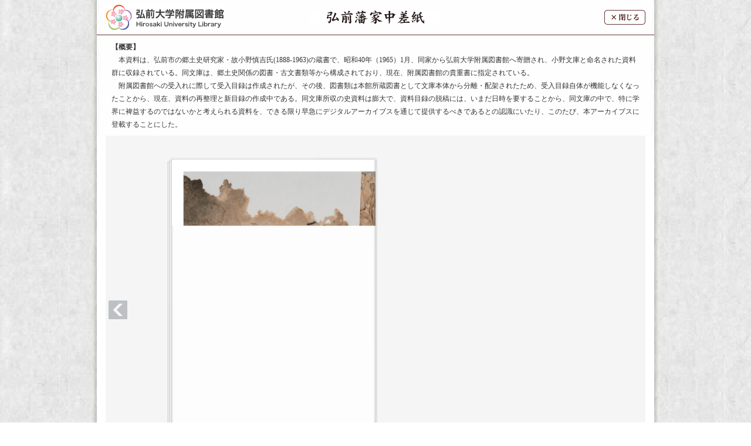

--- FILE ---
content_type: text/html
request_url: http://www.ul.hirosaki-u.ac.jp/collection/rare/hirosakihan/
body_size: 3695
content:
<!DOCTYPE HTML PUBLIC "-//W3C//DTD HTML 4.01 Transitional//EN">
<html lang="ja">
<head>
<meta http-equiv="Content-Type" content="text/html; charset=Shift_JIS">
<meta http-equiv="Content-Style-Type" content="text/css">
<meta http-equiv="Content-Script-Type" content="text/javascript">
<title>弘前藩家中差紙（弘前大学附属図書館貴重資料）</title>
<link rel="stylesheet" type="text/css" href="css/import.css" media="all">
<script type="text/javascript" src="js/user.js"></script>

</head>
<body onLoad="sp()">
<div id="contentAll">
<!--contentAll-->
	<div id="w950">
	<!--w950-->
		<div id="contentInner">
		<!--contentInner-->
			<div id="contentHead">
			<!--contentHead-->
				<div id="header">
					<p id="logo"><img src="image/logo.gif" width="202" height="43" alt="弘前大学附属図書館"></p>
					<h1><img src="image/hirosakihan/title.gif" width="223" height="25" alt="妙源寺古文書"></h1>
					<ul class="btnClose"><li><a href="javascript:window.close();"><img src="image/btn_close.gif" width="70" height="25" alt="閉じる"></a></li></ul>
				</div>
			<!--/contentHead-->
			</div>

			<div id="contentBody">
			<!--contentBody-->
				<div class="viewerRead">
        <p><strong>【概要】</strong><br />
　本資料は、弘前市の郷土史研究家・故小野慎吉氏(1888-1963)の蔵書で、昭和40年（1965）1月、同家から弘前大学附属図書館へ寄贈され、小野文庫と命名された資料群に収録されている。同文庫は、郷土史関係の図書・古文書類等から構成されており、現在、附属図書館の貴重書に指定されている。<br />
　附属図書館への受入れに際して受入目録は作成されたが、その後、図書類は本館所蔵図書として文庫本体から分離・配架されたため、受入目録自体が機能しなくなったことから、現在、資料の再整理と新目録の作成中である。同文庫所収の史資料は膨大で、資料目録の脱稿には、いまだ日時を要することから、同文庫の中で、特に学界に裨益するのではないかと考えられる資料を、できる限り早急にデジタルアーカイブスを通じて提供するべきであるとの認識にいたり、このたび、本アーカイブスに登載することにした。</p>
        </div>
        <div id="splink"></div>
				<div class="viewerArea">
				<!--viewerArea-->
			 		<iframe width="920" height="644" frameborder="0" scrolling="no" marginheight="0" marginwidth="0" src="dpm/index.html"></iframe>
				<!--/viewerArea-->
				</div>

				<div id="contentBodyMain">
				<!--contentBodyMain-->
					<div class="block2A">
					<!--block2A-->
<div class="blockL">
						<!--blockL-->
							<div id="photoarea">
								<p class="linkarea">
									<a href="../hirosakihan/index.html" class="notelink"><img src="image/hirosakihan/hirosakihan.jpg" height="120" alt="弘前藩家中差紙"><br>
									弘前藩家中差紙</a>
								</p>
								<p class="linkarea">
									<a href="../hirosakihan2/index.html" class="notelink"><img src="../hirosakihan2/image/hirosakihan2/hirosakihan2.jpg" height="120" alt="弘前藩家中差紙上"><br>
									弘前藩家中差紙上</a>
								</p>
								<p class="linkarea">
									<a href="../hirosakihan3/index.html" class="notelink"><img src="../hirosakihan3/image/hirosakihan3/hirosakihan3.jpg" height="120" alt="弘前藩女中差紙上"><br>
									弘前藩女中差紙上</a>
								</p>
							</div>
							<div class="clearboth"></div>
							<p id="blockLtext">弘前藩家中差紙上、弘前藩女中差紙上をご覧の際は、<br>上記冊子をクリックしてください。</p>
						<!--/blockL-->
</div>
<div class="blockR">
						<p><strong>〔本資料の書誌的な概要〕</strong><br />
						　本資料は、小野文庫の旧受入番号が29099～29101であり、表紙に「差紙」と記された、次の３冊である。なお、「差紙」は表題として不完全なので、新たに資料名を付した。<br />
						<ul>
							<li><p>1.「弘前藩家中差紙　正徳５年（1715）正月～12月」１冊（旧番号29099）<br />
							〈形状〉竪帳　袋綴じ　45丁　前半部分の虫損著し　横22cm×縦30.7cm<br />
							〈内容〉弘前藩の家臣・職人・近習坊主・小人・女中の召抱え、相続、加増、減少（減禄のこと）などの申渡し記録。</p></li>
							<li><p>2.「弘前藩家中差紙　上　享保16年（1731）正月～12月」１冊（旧番号29100）<br />
							〈形状〉竪帳　袋綴じ　106丁　一部虫損あり　横22cm×縦30.1cm<br />
							〈内容〉弘前藩の家臣・町年寄・町扶持人・職人・足軽・小人・町同心の召抱え、相続、加増、減少（減禄のこと）・召放ち・役務就任、勤料下付などの申渡し記録。</p></li>
							<li><p>3.「弘前藩女中差紙　上　宝暦６年（1756）５月～12月」１冊（旧番号29101）<br />
							〈形状〉竪帳　袋綴じ　11丁　表紙の綴じ部分に破損あり　横21.6cm×縦28.9cm<br />
							〈内容〉弘前藩の奥方に勤める年寄・中老・乳持などの女中衆の召抱え、切米・菜銭下付、擬作（ぎさく、俸禄のこと）下付などの申渡し記録。</p></li>
						</ul>
</div>
							<div class="clearboth"></div>
						<p><strong>〔本資料の内容について〕</strong><br />
						　本資料は、18世紀の弘前藩家臣団ならびに奥方の召抱え、相続、知行・俸禄下付に関する記録であり、分限帳・由緒書を統合したような性格を持つ。従来の弘前藩研究において未見の資料であり、弘前市立弘前図書館所蔵の「弘前藩庁日記　御国日記」（以下、「国日記」と略記）に記されている各家臣たちや役人の任免・相続の記録が、本来はこのような形で残っていたことは知られていなかった。現在までのところ、弘前市立弘前図書館や人間文化研究機構 国文学研究資料館の弘前藩の各資料群にも確認されておらず、本学附属図書館所蔵資料として広く学界に紹介する価値を有すると考える。<br />
						　本資料の資料的な価値について、次の２点を指摘しておきたい。<br />
						　第一に、差紙自体は、家督や跡目を相続して召直されたり、新たに召抱えられた際に、藩から藩士たちへ発給された文書であり、受領した各家臣の家に大事に保管されてきた。調査の際に各家文書に残されているケースもあり、断片的には発給・受領の経過が判明する。藩では、差紙の写しを保管しておくか、もしくは本資料のように帳面仕立てにして記録することがなされたようだ。本資料の注目すべき点は、差紙の控えもしくは写しの性格を持つ冊子に、差紙発給者に捺印させて、差紙原本と同様の実効性を持たせようとした点にある。「国日記」に記載された本資料に見える記事は、あくまでも藩庁の記録であって、文書としての機能を持つことはあり得ない。従来の藩史研究の中で、このような資料は確認されておらず、今後、さらに研究の余地があろう。<br />
						　第二に、本資料に登載されている記事は、時間的な制約があって厳密に検討したわけではないが、前述のように「国日記」に記録されているものとそうでないものがある。両者に同様の記事があるのは、おおむね、藩士の家督・跡目相続、任免関係事項である。「国日記」に見えず、本資料にのみ記されているのは、次の２点である。<br />
						　①弘前城奥方の年寄から女中・乳持ちなどに至る、女中衆の加増・切米支給や任免関係記事である。例えば、宝暦改革の主導者であった乳井貢の元司職の角黒印が本資料には押印されており、「国日記」にはそれらの記事を見かけることはない。同改革における奥方との関わりを見る上でも、本資料は藩政史だけでなく女性史の資料として貴重であろう。<br />
						　②足軽等の下級士、内真部山役人・広須新田請払役人などの在方の下級役人への切米支給や任免関係記事は詳細であり、これらは「国日記」には見えない。<br />
						　以上のような点から、本資料は18世紀初期から中期にかけて、弘前藩家臣たちの俸禄支給や任免などを総体的に把握できる点や、女性史や地方役人の動向などを研究する上で貴重な情報を提供する資料として評価できるのではないかと考える。</p>
						<p align="right">(弘前大学名誉教授・元附属図書館長　長谷川　成一)</p>
						<p align="right">(付記)概要を執筆するに当たり、弘前大学教育学部の瀧本壽史教授と人文社会科学部の武井紀子准教授から種々の助言を得た。</p>
						<div class="clearboth"></div>
					<!--block2A-->
					</div>
				<!--/contentBody-->
				</div>
			<!--/contentBodyMain-->
			</div>
			<div id="contentFoot">
			<!--contentFoot-->
				<div id="footer">
					<ul class="inquire">
						<li><a href="mailto:libwww&#64;cc.hirosaki-u.ac.jp">このホームページに関するお問合せ</a></li>
						<li class="lastChild"><a href="http://www.ul.hirosaki-u.ac.jp/regdisk.html" target="_blank">ホームページ以外</a></li>
					</ul>
					<p class="copyright">&copy;弘前大学附属図書館 Hirosaki University Library</p>
				</div>
			<!--/contentFoot-->
			</div>

		<!--contentInner-->
		</div>
	<!--w950-->
	</div>
<!--/contentAll-->
</div>


</body>
</html>

--- FILE ---
content_type: text/html
request_url: http://www.ul.hirosaki-u.ac.jp/collection/rare/hirosakihan/dpm/index.html
body_size: 2009
content:
<!DOCTYPE html PUBLIC "-//W3C//DTD XHTML 1.0 Strict//EN" "http://www.w3.org/TR/xhtml1/DTD/xhtml1-strict.dtd">
<html xmlns="http://www.w3.org/1999/xhtml" xml:lang="ja" lang="ja" xmlns:og="http://ogp.me/ns#">
    <head>
        <meta http-equiv="content-type" content="text/html; charset=utf-8" />
        <meta http-equiv="Pragma" content="no-cache" />
        <meta http-equiv="cache-control" content="no-cache, no-store" />
        <meta http-equiv="expires" content="0" />
        <meta property="og:title" content="弘前藩家中差紙" />
        <meta property="og:type" content="website" />
        <meta property="og:description" content="" />
        <title>弘前藩家中差紙</title>
	
	<script type="text/javascript" src="flipper3js/tcoredirector.js"></script>
        <script type="text/javascript" src="flipper3js/redirector.js"></script>
        <script type="text/javascript" src="flipper3js/html5_redirect_functions.js"></script>
        <script type="text/javascript" src="flipper3js/html5_redirector.js"></script>
        <script type="text/javascript" src="swfobject/swfobject.js"></script>
        <script type="text/javascript" src="swfaddress/swfaddress.js"></script>
        <script type="text/javascript" src="flipper3js/flipper3util.js"></script>

        <script language="JavaScript" type="text/javascript">
          var targetFPVersion = '9,0,20';
          var fp_major = targetFPVersion.split(',')[0]
          var fp_minor = targetFPVersion.split(',')[1]
          var fp_rev = targetFPVersion.split(',')[2]
	        var requestedVer = new deconcept.PlayerVersion([fp_major,fp_minor,fp_rev]);
	        var installedVer = deconcept.SWFObjectUtil.getPlayerVersion();
	        if (installedVer.versionIsValid(requestedVer)) {
	        } else {
		        try{
        	       redirecthtml5("");
                }catch(error){
                }
	        }
        </script>


        <style type="text/css">
            /* hide from ie on mac */
            html {
                height: 100%;
                overflow: hidden;
            }
            #content {
                height: 100%;
            }
            /* end hide */
            body {
                height: 100%;
                margin: 0;
                padding: 0;
                background: #FFFFFF;
                font: 76% Arial, sans-serif;
            }
        </style>

        
        

        

    </head>
    <body>
        <div id="content">
        <h1>弘前藩家中差紙</h1>
        <p>ページ数：90</p>
        <p>Flash Playerが無効またはバージョンが古いため閲覧できません。<br><a href="http://www.adobe.com/go/getflashplayer" target=_blank style="color:red">こちら</a>から、Flash Playerの実行許可または最新バージョンのダウンロードをしてください。</p>
        <img src="page1/thumbnail.jpg" alt="page 1 thumbnail"/>
        <p>目次</p>
<ul>
</ul><p>ページ
<a href="pageindices/index1.html">1</a>
<a href="pageindices/index2.html">2</a>
<a href="pageindices/index3.html">3</a>
<a href="pageindices/index4.html">4</a>
<a href="pageindices/index5.html">5</a>
<a href="pageindices/index6.html">6</a>
<a href="pageindices/index7.html">7</a>
<a href="pageindices/index8.html">8</a>
<a href="pageindices/index9.html">9</a>
<a href="pageindices/index10.html">10</a>
<a href="pageindices/index11.html">11</a>
<a href="pageindices/index12.html">12</a>
<a href="pageindices/index13.html">13</a>
<a href="pageindices/index14.html">14</a>
<a href="pageindices/index15.html">15</a>
<a href="pageindices/index16.html">16</a>
<a href="pageindices/index17.html">17</a>
<a href="pageindices/index18.html">18</a>
<a href="pageindices/index19.html">19</a>
<a href="pageindices/index20.html">20</a>
<a href="pageindices/index21.html">21</a>
<a href="pageindices/index22.html">22</a>
<a href="pageindices/index23.html">23</a>
<a href="pageindices/index24.html">24</a>
<a href="pageindices/index25.html">25</a>
<a href="pageindices/index26.html">26</a>
<a href="pageindices/index27.html">27</a>
<a href="pageindices/index28.html">28</a>
<a href="pageindices/index29.html">29</a>
<a href="pageindices/index30.html">30</a>
<a href="pageindices/index31.html">31</a>
<a href="pageindices/index32.html">32</a>
<a href="pageindices/index33.html">33</a>
<a href="pageindices/index34.html">34</a>
<a href="pageindices/index35.html">35</a>
<a href="pageindices/index36.html">36</a>
<a href="pageindices/index37.html">37</a>
<a href="pageindices/index38.html">38</a>
<a href="pageindices/index39.html">39</a>
<a href="pageindices/index40.html">40</a>
<a href="pageindices/index41.html">41</a>
<a href="pageindices/index42.html">42</a>
<a href="pageindices/index43.html">43</a>
<a href="pageindices/index44.html">44</a>
<a href="pageindices/index45.html">45</a>
<a href="pageindices/index46.html">46</a>
<a href="pageindices/index47.html">47</a>
<a href="pageindices/index48.html">48</a>
<a href="pageindices/index49.html">49</a>
<a href="pageindices/index50.html">50</a>
<a href="pageindices/index51.html">51</a>
<a href="pageindices/index52.html">52</a>
<a href="pageindices/index53.html">53</a>
<a href="pageindices/index54.html">54</a>
<a href="pageindices/index55.html">55</a>
<a href="pageindices/index56.html">56</a>
<a href="pageindices/index57.html">57</a>
<a href="pageindices/index58.html">58</a>
<a href="pageindices/index59.html">59</a>
<a href="pageindices/index60.html">60</a>
<a href="pageindices/index61.html">61</a>
<a href="pageindices/index62.html">62</a>
<a href="pageindices/index63.html">63</a>
<a href="pageindices/index64.html">64</a>
<a href="pageindices/index65.html">65</a>
<a href="pageindices/index66.html">66</a>
<a href="pageindices/index67.html">67</a>
<a href="pageindices/index68.html">68</a>
<a href="pageindices/index69.html">69</a>
<a href="pageindices/index70.html">70</a>
<a href="pageindices/index71.html">71</a>
<a href="pageindices/index72.html">72</a>
<a href="pageindices/index73.html">73</a>
<a href="pageindices/index74.html">74</a>
<a href="pageindices/index75.html">75</a>
<a href="pageindices/index76.html">76</a>
<a href="pageindices/index77.html">77</a>
<a href="pageindices/index78.html">78</a>
<a href="pageindices/index79.html">79</a>
<a href="pageindices/index80.html">80</a>
<a href="pageindices/index81.html">81</a>
<a href="pageindices/index82.html">82</a>
<a href="pageindices/index83.html">83</a>
<a href="pageindices/index84.html">84</a>
<a href="pageindices/index85.html">85</a>
<a href="pageindices/index86.html">86</a>
<a href="pageindices/index87.html">87</a>
<a href="pageindices/index88.html">88</a>
<a href="pageindices/index89.html">89</a>
<a href="pageindices/index90.html">90</a>
</p>

        </div>
        <script type="text/javascript">
        // <![CDATA[
            var r='';if(location.href.indexOf('http://127.0.0.1')==0){r='?c='+Math.floor(new Date().getTime()/1000)};
            var so = new SWFObject('skin.swf'+r, 'skin', '100%', '100%', '9,0,20', '#ffffff');
            so.useExpressInstall('swfobject/expressinstall.swf');
            so.addVariable("bookPath", "");
            so.addVariable("page", "1");
            so.addVariable("pageTracker","false");
            so.addVariable("highlightwords",getDecodeHighlightwords(document.location.search));
            so.addParam('allowfullscreen','true');
            so.write('content');
        // ]]>
        </script>

        
        

    </body>
</html>


--- FILE ---
content_type: text/css
request_url: http://www.ul.hirosaki-u.ac.jp/collection/rare/hirosakihan/css/import.css
body_size: 94
content:
@charset "Shift_JIS";

@import "common.css";
@import "head_foot.css";
@import "print.css";
@import "layout.css";
@import "part.css";


--- FILE ---
content_type: text/css
request_url: http://www.ul.hirosaki-u.ac.jp/collection/rare/hirosakihan/css/common.css
body_size: 1501
content:
@charset "Shift_JIS";



/* /////////////////////////////////////////////////
  1.common setting
   - css reset
   - font family
   - font size
   - tags base setting

  2.universal class
   - font size
   - float clear
   - text align
   - vertical align
   - margin set
///////////////////////////////////////////////// */



/* common setting (ver 2.0)
==================================================*/

	
	/* css reset
	------------------------------------------------*/
	body, div, p,
	h1, h2, h3, h4, h5, h6,
	dl, dt, dd, ul, ol, li,
	table, caption, th, td,
	form, fieldset, input, textarea, select,
	pre, address, blockquote,
	embed, object{margin:0px;padding:0px;}
	
	
	/* font family
	------------------------------------------------*/
/*
	body, form textarea{
		font-family: "MS P Gothic", "�ｭ�ｳ �ｰ繧ｴ繧ｷ繝�け", "Osaka�咲ｭ牙ｹ�", "Hiragino Kaku Gothic Pro", "繝偵Λ繧ｮ繝手ｧ偵ざ Pro W3", sans-serif;
	}
*/

	/* font size
	------------------------------------------------*/
	/*universal class > font size > ftMedium*/
	h1, h2, h3, h4, h5, h6,
	p, dt, dd, li,
	caption, th, td,
	form, fieldset, input, textarea, select,
	pre, address, blockquote{font-size:100%;line-height:1.2em;}
	

	/* tags base setting
	------------------------------------------------*/
		/*body*/
		body{
			color:#333333;
			_text-align:center;
			background:#FFFFFF;
			font-size:62.5%;
		}
	
		/*h*/
		h1, h2, h3, h4, h5, h6{font-weight:bold;}

		/*p*/
		p{font-weight:normal;}

		/*em || strong*/
		em, strong{font-style:normal;font-weight:bold;}
		
		/*ul || ol*/
		ul, ol{line-height:0px;}
		ul    {list-style:none;}
		li    {display:list-item;}
		li img{vertical-align:bottom;}
		
		/*dl*/
		dl{line-height:0px;}
		dt img, dd img{vertical-align:bottom;}
		
		/*table*/
		table{
			border-collapse:collapse;
			border-spacing:0;
			empty-cells:show;
		}
		
		/*img*/
		img{border:0px;}
		
		/*form*/
		form {font-weight:normal;}
		input{line-height:1em;}
		input, select{padding:3px 2px 1px 3px;}
		textarea     {padding:2px 2px 2px 5px;}
		
		/*a*/

		a{text-decoration:none;}
		a:link{color:blue;text-decoration:none;}
		a:visited {text-decoration:none;}
		a:hover,
		a:active,
		a:focus{color:blue;text-decoration:underline;}

/* universal class (ver 1.5)
==================================================*/


	/* font size
	------------------------------------------------*/
	/*common setting > font size > ftMedium*/
	.ftSmallx , table.ftSmallx  th, table.ftSmallx  td {font-size:84% !important; line-height:1.5em !important;}
	.ftSmall  , table.ftSmall   th, table.ftSmall   td {font-size:92%  !important; line-height:1.5em !important;}
	.ftMedium , table.ftMedium  th, table.ftMedium  td {font-size:100%    !important; line-height:1.6em !important;}
	.ftLarge  , table.ftLarge   th, table.ftLarge   td {font-size:117%   !important; line-height:1.6em !important;}
	.ftLargex , table.ftLargex  th, table.ftLargex  td {font-size:134%    !important; line-height:1.6em !important;}
	.ftLargexx, table.ftLargexx th, table.ftLargexx td {font-size:150%  !important; line-height:1.6em !important;}
	
	
	/* float clear
	------------------------------------------------*/
	br.clearFloat,
	img.clearFloat {clear:both;height:1px;}
	div.clearFloat {clear:both;font-size:1px;line-height:0px;height:1px;width:1px;}
	
	
	/* text align
	------------------------------------------------*/
	.txtAlignL, table.txtAlignL th, table.txtAlignL td {text-align:left   !important;}
	.txtAlignC, table.txtAlignC th, table.txtAlignC td {text-align:center !important;}
	.txtAlignR, table.txtAlignR th, table.txtAlignR td {text-align:right  !important;}
	
	
	/* vertical align
	------------------------------------------------*/
	.vAlignT, table.vAlignT th, table.vAlignT td {vertical-align:top    !important;}
	.vAlignM, table.vAlignM th, table.vAlignM td {vertical-align:middle !important;}
	.vAlignB, table.vAlignB th, table.vAlignB td {vertical-align:bottom !important;}


	/* margin set
	------------------------------------------------*/
		/*reset*/
		.margReset {margin:0px !important;}
		
		/*0px*/
		.margT00 {margin-top   :0px !important;}
		.margR00 {margin-right :0px !important;}
		.margB00 {margin-bottom:0px !important;}
		.margL00 {margin-left  :0px !important;}
		
		/*5px*/
		.margT05 {margin-top   :5px !important;}
		.margR05 {margin-right :5px !important;}
		.margB05 {margin-bottom:5px !important;}
		.margL05 {margin-left  :5px !important;}
		
		/*10px*/
		.margT10 {margin-top   :10px !important;}
		.margR10 {margin-right :10px !important;}
		.margB10 {margin-bottom:10px !important;}
		.margL10 {margin-left  :10px !important;}
		
		/*15px*/
		.margT15 {margin-top   :15px !important;}
		.margR15 {margin-right :15px !important;}
		.margB15 {margin-bottom:15px !important;}
		.margL15 {margin-left  :15px !important;}
		
		/*20px*/
		.margT20 {margin-top   :20px !important;}
		.margR20 {margin-right :20px !important;}
		.margB20 {margin-bottom:20px !important;}
		.margL20 {margin-left  :20px !important;}
		
		/*25px*/
		.margT25 {margin-top   :25px !important;}
		.margR25 {margin-right :25px !important;}
		.margB25 {margin-bottom:25px !important;}
		.margL25 {margin-left  :25px !important;}
		
		/*30px*/
		.margT30 {margin-top   :30px !important;}
		.margR30 {margin-right :30px !important;}
		.margB30 {margin-bottom:30px !important;}
		.margL30 {margin-left  :30px !important;}
		/*35px*/
		.margT35 {margin-top   :35px !important;}
		.margR35 {margin-right :35px !important;}
		.margB35 {margin-bottom:35px !important;}
		.margL35 {margin-left  :35px !important;}



--- FILE ---
content_type: text/css
request_url: http://www.ul.hirosaki-u.ac.jp/collection/rare/hirosakihan/css/head_foot.css
body_size: 537
content:
@charset "Shift_JIS";

/* Header
==========================================================*/
#contentHead{
	min-height:61px;
	height: auto !important;
	height: 61px;
}

#contentHead #header{
	width:100%;
	position:relative;
	border-bottom:1px solid #663333;
}
#contentHead h1{
	padding:17px 0px;
	text-align:center;
}
#contentHead p#logo img{
	position:absolute;
	left:15px;
	top:8px;
}
#contentHead ul.btnClose{
	position:absolute;
	right:15px;
	top:17px;
}

/* Footer
==========================================================*/
#contentFoot{
	clear: both;
	background-color:#59242b;
	padding:10px 15px;
}
#contentFoot #footer{
	width:100%;
	overflow:hidden;
}

#contentFoot p,
#contentFoot ul li{
	font-size:1.2em;
	color:#ffffff;
}

/* a */
#contentFoot a{text-decoration:none;}
#contentFoot a:link{color:#ffffff;text-decoration:none;}
#contentFoot a:visited {color:#ffffff;text-decoration:none;}
#contentFoot a:hover,
#contentFoot a:active,
#contentFoo a:focus{color:#ffffff;text-decoration:underline;}

/* inquire */
#contentFoot ul.inquire{
	float:left;
}
	#contentFoot ul.inquire li{
		float:left;
		margin-right:6px;
		padding-right:4px;
		border-right:1px solid #ffffff;
	}
	#contentFoot ul.inquire li.lastChild{
		border-style:none;
		margin-right:0px;
		padding-right:0px;
	}

/* copyright */
#contentFoot p.copyright{
	float:right;
}


--- FILE ---
content_type: text/css
request_url: http://www.ul.hirosaki-u.ac.jp/collection/rare/hirosakihan/css/print.css
body_size: 124
content:
@charset "Shift_JIS";

/* Print
==================================================*/
@media print{
	/*adjust to screen-size*/
	body{
		zoom:0.7;
	}
}


--- FILE ---
content_type: text/css
request_url: http://www.ul.hirosaki-u.ac.jp/collection/rare/hirosakihan/css/layout.css
body_size: 434
content:
@charset "Shift_JIS";

/* body
==========================================================*/
body{
	background-image:url(../image/css_bg_all.jpg);
}

/* layout
==========================================================*/
#contentAll{
	width:1024px;
	margin:0px auto;
}
#w950{
	width:968px;
	margin:0px auto;
	background:transparent url(../image/css_bg_950.jpg) repeat-y left top;
}
	#w950 #contentInner{
		margin:0px 9px;
	}

#contentBody{
	margin-top:8px;
}
#contentBodyMain{
	padding:14px 0px 20px;
	background-color:#fff;
	_text-align:left;
}

#contentBodyNavi{
	background-color: #fdf2d0;
	padding: 10px 0 10px 40px;
}

a.spbanner{
	display: block;
	width: 920px;
	text-align: center;
	margin: 10px auto;
	border: 1px solid #663300;
	background: #fefaee;
	color: #663300;
	font-size: 16px;
	font-family: serif;
	font-weight: bold;
	padding-top: 10px;
	padding-bottom: 10px;
}

--- FILE ---
content_type: text/css
request_url: http://www.ul.hirosaki-u.ac.jp/collection/rare/hirosakihan/css/part.css
body_size: 627
content:
@charset "Shift_JIS";

/* body
==========================================================*/
#contentBody p{
	font-size:1.2em;
	line-height:1.9;
}



/* block
==========================================================*/
#contentBody h1{
	font-size:1.2em;
}
#contentBody h2,
#contentBody h3,
#contentBody h4,
#contentBody h5,
#contentBody h6{
	font-size:1.2em;
}
#contentBody h2{
	margin-bottom:10px;
	color: #59242b;
	font-weight: bold;
	font-size:1.4em;
	background: url("../image/dazai/icon.gif") no-repeat left center;
	padding-left: 15px;
}

/* block
==========================================================*/
#contentBody div.viewerRead{ 
}
#contentBody div.viewerRead p{ 
	width: 900px;
	margin: auto;
}

/* flash */
#contentBody div.viewerArea{
	text-align: center;
	margin:8px auto 0;
	background-color:#fff;
}

/* block2 */
#contentBody div.block2A{
	margin: 0 15px;
}
#contentBody div.block2A ul{
	margin-bottom: 20px;
}
#contentBody div.block2A ul li p{
	text-indent: -1em;
	padding-left: 1em;
}
	#contentBody div.block2A div.blockL{
		width:350px;
		text-align: center;
		margin: 0 auto;
		padding: 10px;
		background: #fdf2d0;
		float:left;
	}

	#contentBody div.block2A div.blockR{
		width:500px;
		float:left;
	}

div.clearboth{
	clear: both;
}


/*--------反転リンク--------*/
#contentBody p.rotate{
	text-align: right;
	margin-bottom: 10px;
}
/*--------20190128追加--------*/
#contentBody div.block2A div.blockL{
	margin-right: 30px;
}
#contentBody div.block2A div.blockL #photoarea{
	display: table;
	width: 100%;
}
#contentBody div.block2A div.blockL #photoarea p.linkarea{
	display: table-cell;
}
a:hover.notelink img{
	opacity: 0.7;
	filter: alpha(opacity=70);
}

--- FILE ---
content_type: text/css
request_url: http://www.ul.hirosaki-u.ac.jp/collection/rare/hirosakihan/dpm/html5/css/skin.css?c=202017310401448431
body_size: 6611
content:
@charset "UTF-8";
/* css 4.5.0-69 Copyright (c) 2016 LOGOSWARE */
/* Base
----------------------------------- */
html, body, div, span, applet, object, iframe,
h1, h2, h3, h4, h5, h6, p, blockquote, pre,
a, abbr, acronym, address, big, cite, code,
del, dfn, em, img, ins, kbd, q, s, samp,
small, strike, strong, sub, sup, tt, var,
b, u, i, center, dl, dt, dd, ol, ul, li,
fieldset, form, label, legend,
table, caption, tbody, tfoot, thead, tr, th, td,
article, aside, canvas, details, embed,
figure, figcaption, footer, header, main,
menu, nav, output, ruby, section, summary,
time, mark, audio, video {
  border: 0;
  font-style: normal;
  font-weight: normal;
  margin: 0;
  padding: 0;
  vertical-align: baseline; }

html, body {
  -webkit-user-select: none;
  -moz-user-select: none;
  -ms-user-select: none;
  -o-user-select: none;
  user-select: none;
  height: 100%;
  overflow: hidden;
  width: 100%; }

main, article, aside, details, figcaption, figure, footer, header, menu, nav, section {
  display: block; }

html {
  -webkit-text-size-adjust: 100%;
  -moz-text-size-adjust: 100%;
  -ms-text-size-adjust: 100%;
  -o-text-size-adjust: 100%;
  text-size-adjust: 100%;
  font-size: 100%; }

body {
  -webkit-text-size-adjust: 100%;
  -moz-text-size-adjust: 100%;
  -ms-text-size-adjust: 100%;
  -o-text-size-adjust: 100%;
  text-size-adjust: 100%;
  border: 0;
  font-family: "ヒラギノ角ゴ Pro W3", "Hiragino Kaku Gothic Pro", "メイリオ", Meiryo, "游ゴシック体", "Yu Gothic", YuGothic, Helvetica, Arial, sans-serif;
  font-size: 13px;
  letter-spacing: 0; }

select, input, button, textarea {
  font-size: 99%; }

object {
  outline: none; }

ul, ol {
  list-style: none; }

li {
  list-style-type: none; }

caption, th, td {
  font-weight: normal;
  text-align: left;
  vertical-align: top; }

fieldset {
  border: 0; }

label, button {
  cursor: pointer; }

img {
  border: 0;
  vertical-align: middle; }

input, textarea, button, select, label {
  margin: 0;
  padding: 0; }

input[type="text"], textarea {
  border: 1px solid #7f7f7f; }

/*
input::-webkit-input-placeholder, input:-moz-placeholder, textarea::-webkit-input-placeholder, textarea:-moz-placeholder {
  color: #888;
}

input[type="button"], input[type="submit"], input[type="search"], input[type="reset"] {
  -webkit-appearance: none;
}
*/
input[type="text"], input[type="password"], textarea, button {
  -moz-box-sizing: border-box;
  -webkit-box-sizing: border-box;
  box-sizing: border-box;
  width: 100%; }

input[type="text"], input[type="password"], textarea, select, button {
  outline: none; }

input::-ms-clear {
  visibility: hidden; }

textarea {
  overflow: auto; }

/* a
----------------------------------- */
a {
  text-decoration: none;
  vertical-align: baseline; }

a:link {
  color: #333; }

a:visited {
  color: #333; }

a:hover {
  color: #333; }

a:active {
  color: #333; }

/* Clearfix
----------------------------------- */
.clearfix:after {
  clear: both;
  content: '';
  display: block;
  height: 0;
  visibility: hidden; }

.clearfix {
  zoom: 1;
  /* for IE6/7 */ }

/* Header
----------------------------------- */
#header {
  display: none;
  height: 40px;
  position: absolute;
  top: 0;
  width: 100%;
  z-index: 100; }

#header-color {
  background-color: #fff;
  height: 100%; }

.header-space {
  top: 0; }

/* Footer
----------------------------------- */
#footer {
  height: 50px;
  padding: 0;
  position: absolute;
  text-align: center;
  vertical-align: middle;
  width: 100%;
  z-index: 100; }
  #footer .disabled .color-btn {
    background: none;
    cursor: default; }
  #footer .disabled.hover .color-btn {
    background: none;
    cursor: default; }

#footer-color {
  background-color: #414b4f;
  height: 100%; }

.footer-space {
  bottom: 50px; }

.footer-list {
  display: table;
  height: 100%;
  margin: 0 auto;
  table-layout: fixed; }
  .footer-list .box {
    display: table-cell;
    line-height: 1;
    padding-left: 5px;
    vertical-align: middle; }
  .footer-list .box:first-child {
    padding-left: 0; }
  .footer-list input {
    padding: 6px; }

#footer.min {
  min-width: 0; }
  #footer.min #fliplmax {
    display: none; }
  #footer.min #flipl {
    display: none; }
  #footer.min #flippage {
    display: none; }
  #footer.min #flipr {
    display: none; }
  #footer.min #fliprmax {
    display: none; }
  #footer.min #zoomin {
    display: none; }
  #footer.min #zoomout {
    display: none; }

/* Button Label
----------------------------------- */
.btn {
  display: table;
  padding: 4px 8px;
  -webkit-border-radius: 1px;
  -moz-border-radius: 1px;
  -ms-border-radius: 1px;
  -o-border-radius: 1px;
  border-radius: 1px;
  border: none;
  cursor: pointer; }

.icon {
  background-repeat: no-repeat;
  background-size: 450px 400px;
  display: block;
  height: 24px;
  width: 24px; }

.icon {
  background-image: url(../images/icon.png?c=202017310401448431); }

#list-slidemenu .segmented .segmented-btn .btn-label:after {
  background-image: url(../images/icon.png?c=202017310401448431);
  background-repeat: no-repeat;
  background-size: 450px 400px; }

.btn-icon {
  display: table-cell;
  line-height: 1;
  vertical-align: middle; }

.btn-label {
  display: table-cell;
  line-height: 1;
  vertical-align: middle;
  display: none; }

/* Flipper
----------------------------------- */
#flipper-app {
  overflow: hidden;
  position: absolute; }
  #flipper-app.slidemenu-open {
    left: 320px; }

#flipper-component {
  background-color: #f5f5f5;
  bottom: 0;
  left: 0;
  overflow: hidden;
  padding: 0;
  position: absolute;
  right: 0;
  top: 0; }

#flipper-component.scroll {
  overflow-x: hidden;
  overflow-y: auto; }

/* Sidebar
----------------------------------- */
#leftside {
  background-color: #fff;
  display: none;
  left: 0;
  overflow: hidden;
  position: absolute;
  width: 300px;
  z-index: 100; }

.leftside-space {
  left: 0; }

#rightside {
  background-color: #fff;
  display: none;
  overflow: hidden;
  position: absolute;
  right: 0;
  width: 300px;
  z-index: 100; }

.rightside-space {
  right: 0; }

#bottomside {
  background-color: #fff;
  bottom: 0;
  display: none;
  height: 20px;
  overflow: hidden;
  position: absolute;
  width: 100%;
  z-index: 100; }

.bottomside-space {
  bottom: 0; }

/* Skin
----------------------------------- */
#skin {
  z-index: 10000; }

/* Footer Button Icon
----------------------------------- */
#share-btn .icon {
  background-position: -330px 0; }

#text-btn .icon {
  background-position: -360px 0; }

#thumbnail-btn .icon {
  background-position: -60px -30px; }

#textindex-btn .icon {
  background-position: -30px -30px; }

#pdf-btn .icon {
  background-position: -90px -30px; }

#fusenlist-btn .icon {
  background-position: -120px -30px; }

#fliplmax-btn .icon {
  background-position: -90px 0; }

#flipl-btn .icon {
  background-position: -120px 0; }

#flipr-btn .icon {
  background-position: -150px 0; }

#fliprmax-btn .icon {
  background-position: -180px 0; }

#zoomin-btn .icon {
  background-position: -210px 0; }

#zoomout-btn .icon {
  background-position: -240px 0; }

#print-btn .icon {
  background-position: -270px 0; }

#flippage-word {
  text-align: center;
  width: 100px; }

#search-btn .icon {
  background-position: 0 0; }

#searchview-btn .icon {
  background-position: 0 0; }

#list-btn .icon {
  background-position: -60px 0; }

#listpdf-btn .icon {
  background-position: -300px 0; }

#fusen-btn .icon {
  background-position: -390px 0; }

#tegaki-btn .icon {
  background-position: -420px 0; }

#tegaki-eraser-line-btn .icon {
  background-position: -60px -90px; }

#tegaki-eraser-all-btn .icon {
  background-position: -90px -90px; }

#tegakilist-close {
  margin-top: -16px;
  padding-left: 0;
  position: absolute;
  right: 5px;
  top: 50%; }

#tegakilist-close-btn .icon {
  background-position: 0 -120px; }

#tegaki-color-btn {
  padding: 0; }
  #tegaki-color-btn .color-box-bg {
    -webkit-border-radius: 100%;
    -moz-border-radius: 100%;
    -ms-border-radius: 100%;
    -o-border-radius: 100%;
    border-radius: 100%;
    background-color: #fff;
    height: 30px;
    width: 30px; }

#tegaki-pen-btn .icon.curve {
  background-position: 0 -90px; }

#tegaki-pen-btn .icon.straightline {
  background-position: -30px -90px; }

#tegaki-color-btn .btn {
  padding: 0; }

#tegaki-color-btn .icon {
  background-position: 0 -120px; }

/* Footer Searchform
----------------------------------- */
#searchform {
  line-height: 1;
  vertical-align: middle; }
  #searchform #search-keyword {
    display: inline-block;
    /* IE */
    height: 32px;
    line-height: 1;
    vertical-align: middle;
    width: 160px;
    border: 1px solid #7f7f7f;
    padding: 6px 23px 6px 6px; }
  #searchform #search-btn {
    display: inline-block;
    line-height: 1;
    margin-left: -6px;
    vertical-align: middle;
    width: auto; }
    #searchform #search-btn .btn {
      padding: 4px 12px; }
  #searchform #search-clear-outer {
    cursor: pointer;
    height: 32px;
    margin-left: 137px;
    margin-top: -32px;
    position: absolute;
    width: 23px; }
  #searchform #search-clear {
    background-position: -30px 0;
    border: 0;
    margin-left: -0.5px;
    margin-top: 4px;
    position: absolute; }

/* Viewer Button
----------------------------------- */
.viewer-btn {
  background-color: #414b4f;
  cursor: pointer;
  display: block;
  height: 32px;
  opacity: .3;
  padding: 0;
  width: 32px; }
  .viewer-btn .icon {
    height: 32px;
    left: 50%;
    margin-left: -16px;
    margin-top: -16px;
    position: absolute;
    top: 50%;
    width: 32px; }

.viewer-btn-outer {
  width: 32px; }

#viewer-flipl-outer {
  left: 5px;
  position: absolute; }
  #viewer-flipl-outer.slidemenu-open {
    left: 325px; }

#viewer-flipl {
  margin-top: -16px;
  position: absolute;
  top: 50%; }
  #viewer-flipl.hover {
    opacity: 0.6; }
  #viewer-flipl .icon {
    background-position: 0 -220px; }

#viewer-flipr-outer {
  position: absolute;
  right: 5px; }

#viewer-flipr {
  margin-top: -16px;
  position: absolute;
  top: 50%; }
  #viewer-flipr.hover {
    opacity: 0.6; }
  #viewer-flipr .icon {
    background-position: -40px -220px; }

/* Print Message
//----------------------------------- */
#print-message {
  display: none; }

/* Titlebar
----------------------------------- */
#titlebar {
  background-color: rgba(65, 75, 79, 0.8);
  display: block;
  height: 50px;
  position: absolute;
  width: 100%;
  z-index: 100; }

#titlebar-list {
  display: table;
  height: 100%;
  margin: 0 auto;
  table-layout: fixed;
  width: 100%; }
  #titlebar-list .box {
    background-color: transparent;
    display: table-cell;
    line-height: 1;
    vertical-align: middle; }
  #titlebar-list .box:first-child {
    padding-left: 5px; }
  #titlebar-list .box:last-child {
    padding-right: 5px; }
  #titlebar-list .box#titlebar-home {
    padding-left: 0; }
  #titlebar-list .box#titlebar-close {
    padding-right: 0; }
  #titlebar-list #titlebar-title, #titlebar-list #titlebar-label {
    overflow: hidden;
    padding-right: 5px;
    text-overflow: ellipsis;
    white-space: nowrap; }
  #titlebar-list #titlebar-label {
    text-align: right;
    width: 90px; }

.titlebar-close {
  width: 40px; }
  .titlebar-close .titlebar-close-btn .icon {
    background-position: 0 -120px; }

.titlebar-space {
  top: 50px; }

#titlebar-home {
  width: 52px; }
  #titlebar-home a {
    display: inline-block;
    height: 100%;
    vertical-align: middle;
    width: 100%; }
  #titlebar-home .icon {
    background-position: -80px -220px;
    height: 32px;
    left: 10px;
    margin-top: -16px;
    position: absolute;
    top: 50%;
    width: 32px; }

#titlebar-setting {
  padding-right: 0;
  width: 40px; }

/* mp3
----------------------------------- */
.mp3-loading {
  margin-bottom: 10px; }

.mp3-playing {
  margin-bottom: 10px; }

/* modal
----------------------------------- */
.modal-mask {
  background-color: rgba(0, 0, 0, 0.5);
  display: table;
  height: 100%;
  left: 0;
  position: absolute;
  top: 0;
  transition: opacity .3s ease;
  width: 100%;
  z-index: 9998; }

.modal-wrapper {
  display: table-cell;
  vertical-align: middle; }

.modal-container {
  -webkit-border-radius: 2px;
  -moz-border-radius: 2px;
  -ms-border-radius: 2px;
  -o-border-radius: 2px;
  border-radius: 2px;
  background-color: #eee;
  box-shadow: 0 2px 8px rgba(0, 0, 0, 0.33);
  margin: 0 auto;
  padding: 10px 20px 15px 20px;
  transition: all .3s ease;
  width: 240px; }

.modal-body {
  margin: 10px 0; }

.modal-enter, .modal-leave {
  opacity: 0; }

/* IE9
----------------------------------- */
#flipper-component.hide {
  background-color: #fff; }

#skin.hide {
  display: none; }

/* Debug
----------------------------------- */
#debug {
  left: 10px;
  position: absolute;
  top: 10px;
  z-index: 100000; }

/* Setting Button
----------------------------------- */
#setting {
  margin: 10px 10px 0 0;
  position: absolute; }
  #setting #setting-btn {
    background-color: #414b4f; }

#setting-btn {
  opacity: .3; }
  #setting-btn.hover {
    opacity: .6; }
  #setting-btn .btn-label {
    padding-left: 3px; }
  #setting-btn .icon {
    background-position: -60px -120px; }

/* Panel
----------------------------------- */
.panel {
  box-shadow: 0 4px 16px rgba(0, 0, 0, 0.2);
  background-clip: padding-box;
  background-color: #777d81;
  color: #fff;
  display: block;
  height: auto;
  outline: 0;
  padding: 10px;
  position: absolute;
  width: auto;
  z-index: 9999; }

.panel-balloon:after {
  border: 8px solid transparent;
  border-bottom-color: #777d81;
  border-top-width: 0;
  content: "";
  display: block;
  position: absolute;
  right: 16px;
  top: -8px;
  width: 0; }

.panel-close {
  display: table;
  padding: 4px 8px;
  -webkit-border-radius: 1px;
  -moz-border-radius: 1px;
  -ms-border-radius: 1px;
  -o-border-radius: 1px;
  border-radius: 1px;
  border: none;
  cursor: pointer;
  cursor: pointer;
  padding: 4px 4px;
  position: absolute;
  right: 0;
  top: 0;
  z-index: 1000; }
  .panel-close .icon {
    background-position: 0 -120px; }
  .panel-close .btn {
    padding: 4px 4px; }

.panel-content {
  height: 100%;
  margin-right: 36px; }

/* Setting Panel
----------------------------------- */
#setting-panel {
  height: auto;
  margin-right: 10px;
  margin-top: 52px;
  width: auto; }

.setting-list-btn {
  display: table;
  padding: 4px 8px;
  -webkit-border-radius: 1px;
  -moz-border-radius: 1px;
  -ms-border-radius: 1px;
  -o-border-radius: 1px;
  border-radius: 1px;
  border: none;
  cursor: pointer;
  display: block;
  left: 14px;
  right: 14px;
  padding: 0; }
  .setting-list-btn .btn-icon {
    display: table-cell;
    line-height: 1;
    vertical-align: middle; }
  .setting-list-btn .btn-label {
    display: table-cell;
    line-height: 1;
    vertical-align: middle;
    padding-left: 3px; }

#setting-tegaki-displayed-btn .btn-label {
  display: table-cell;
  padding-left: 3px; }

#setting-tegaki-displayed-btn .icon {
  background-position: -420px 0; }

#setting-print-btn .icon {
  background-position: -270px 0; }

/* Popuphint
----------------------------------- */
#popuphint-inner {
  -webkit-border-radius: 5px;
  -moz-border-radius: 5px;
  -ms-border-radius: 5px;
  -o-border-radius: 5px;
  border-radius: 5px;
  background-color: #333;
  color: #fff;
  font-size: 11px;
  padding: 5px; }

/* Link Modal
----------------------------------- */
/* Link Popup Window
----------------------------------- */
/* Print Modal
----------------------------------- */
.print-option .checkbox {
  margin-top: 5px;
  padding: 8px 0; }

.print-option .checkbox label {
  -webkit-box-sizing: border-box;
  -moz-box-sizing: border-box;
  -ms-box-sizing: border-box;
  -o-box-sizing: border-box;
  box-sizing: border-box;
  cursor: pointer;
  padding: 8px 0;
  width: 100%; }

.print-option .checkbox input[type="checkbox"] {
  -webkit-appearance: checkbox;
  line-height: normal;
  margin: 4px 0;
  padding: 0;
  position: absolute; }

.print-option .label-text {
  margin-left: 20px; }

.print-option .print-option-page {
  padding: 8px 0;
  width: 100%; }
  .print-option .print-option-page input[type="text"] {
    width: 40px;
    text-align: right;
    padding: 3px; }

.print-option-title {
  display: block;
  margin-bottom: 10px; }

/* Save Button & Delete Button
----------------------------------- */
.buttonbar {
  display: inline-block;
  margin-top: 20px;
  width: 100%; }
  .buttonbar .buttonbar-box {
    display: inline-block;
    vertical-align: middle; }
  .buttonbar .buttonbar-box.left {
    float: left; }
  .buttonbar .buttonbar-box.right {
    float: right; }

.modal-container .save-btn, .modal-container .cancel-btn {
  border-radius: 4px;
  background-color: #aaa;
  color: #333; }
  .modal-container .save-btn.hover, .modal-container .cancel-btn.hover {
    background-color: #bbb; }
  .modal-container .save-btn .btn, .modal-container .cancel-btn .btn {
    padding: 0.5em 1.5em; }

.modal-container .save-btn .btn {
  padding-left: 2.3em;
  padding-right: 2.3em; }

.slidemenu .save-btn, .slidemenu .cancel-btn, .slidemenu-m .save-btn, .slidemenu-m .cancel-btn {
  -webkit-border-radius: 1px;
  -moz-border-radius: 1px;
  -ms-border-radius: 1px;
  -o-border-radius: 1px;
  border-radius: 1px;
  margin: 10px 0; }
  .slidemenu .save-btn.disabled, .slidemenu .cancel-btn.disabled, .slidemenu-m .save-btn.disabled, .slidemenu-m .cancel-btn.disabled {
    background: none; }
  .slidemenu .save-btn.disabled .color-btn, .slidemenu .cancel-btn.disabled .color-btn, .slidemenu-m .save-btn.disabled .color-btn, .slidemenu-m .cancel-btn.disabled .color-btn {
    background-color: rgba(0, 0, 0, 0.15);
    cursor: default; }
  .slidemenu .save-btn.disabled.hover .color-btn, .slidemenu .cancel-btn.disabled.hover .color-btn, .slidemenu-m .save-btn.disabled.hover .color-btn, .slidemenu-m .cancel-btn.disabled.hover .color-btn {
    background-color: rgba(0, 0, 0, 0.15);
    cursor: default; }
  .slidemenu .save-btn .btn, .slidemenu .cancel-btn .btn, .slidemenu-m .save-btn .btn, .slidemenu-m .cancel-btn .btn {
    padding: 8px 12px; }

.delete-btn .icon {
  background-position: 0 -60px; }

.all-delete-btn .icon {
  background-position: -90px -90px; }

/* Slidemenu
----------------------------------- */
.slidemenu, .slidemenu-m {
  background-color: #777d81;
  position: absolute; }
  .slidemenu .scroll-inner, .slidemenu-m .scroll-inner {
    bottom: 0;
    left: 0;
    -webkit-overflow-scrolling: touch;
    overflow-y: hidden;
    position: absolute;
    width: 100%; }
  .slidemenu .scroll-area, .slidemenu-m .scroll-area {
    height: 100%;
    overflow-y: auto;
    width: 100%; }
  .slidemenu .scroll-content, .slidemenu-m .scroll-content {
    padding: 10px; }
  .slidemenu .item, .slidemenu-m .item {
    border: 0;
    cursor: pointer;
    display: table;
    line-height: 1.4em;
    vertical-align: middle;
    width: 100%; }
    .slidemenu .item .btn, .slidemenu-m .item .btn {
      width: 100%;
      table-layout: fixed;
      word-wrap: break-word;
      overflow-wrap: break-word; }
    .slidemenu .item .res-icon, .slidemenu-m .item .res-icon {
      width: 25px; }
  .slidemenu .slidemenu-titlebar, .slidemenu-m .slidemenu-titlebar {
    left: 0;
    position: static;
    text-align: center;
    top: 0;
    width: 100%;
    z-index: 200; }
    .slidemenu .slidemenu-titlebar .slidemenu-titlebar-inner, .slidemenu-m .slidemenu-titlebar .slidemenu-titlebar-inner {
      display: inline-block;
      height: 100%;
      position: relative;
      vertical-align: bottom; }
  .slidemenu .slidemenu-close-btn, .slidemenu-m .slidemenu-close-btn {
    background-color: transparent;
    cursor: pointer;
    position: absolute;
    right: 5px;
    top: 5px;
    z-index: 200; }
    .slidemenu .slidemenu-close-btn .icon, .slidemenu-m .slidemenu-close-btn .icon {
      background-position: 0 -120px; }

.slidemenu #search-list .item .btn, .slidemenu-m #search-list .item .btn {
  padding: 12px 3px; }

.slidemenu #search-list .scroll-content, .slidemenu-m #search-list .scroll-content {
  padding: 15px 10px 10px 3px; }

.slidemenu #fusen-list .item .btn, .slidemenu-m #fusen-list .item .btn {
  padding: 12px 3px; }

.slidemenu #fusen-list .scroll-content, .slidemenu-m #fusen-list .scroll-content {
  padding: 10px 10px 10px 3px; }

.slidemenu #textindex-list .item .btn, .slidemenu-m #textindex-list .item .btn {
  padding: 6px 3px; }

.slidemenu #textindex-list .scroll-content, .slidemenu-m #textindex-list .scroll-content {
  padding: 10px 10px 10px 3px; }

.more-btn {
  clear: both;
  border: solid 1px #c6c6c6;
  cursor: pointer;
  display: block;
  margin: 10px 0;
  text-align: center;
  width: 100%; }
  .more-btn .btn {
    padding: 5px 0;
    width: 100%; }

.slidemenu {
  width: 320px;
  z-index: 90; }
  .slidemenu .slidemenu-titlebar {
    left: 20px;
    width: auto; }
  .slidemenu .scroll-inner {
    top: 32px; }
  .slidemenu .slidemenu-titlebar {
    height: 32px; }
  .slidemenu .slidemenu-close-btn {
    margin-top: 0px; }
    .slidemenu .slidemenu-close-btn .btn {
      padding: 4px 4px; }

.slidemenu-m {
  height: 100%;
  width: 100%;
  z-index: 190; }
  .slidemenu-m .scroll-inner {
    top: 50px; }
  .slidemenu-m .slidemenu-titlebar {
    background-color: #414b4f;
    height: 50px; }
  .slidemenu-m .slidemenu-close-btn {
    margin-top: 0px; }
    .slidemenu-m .slidemenu-close-btn .btn {
      padding: 8px 10px; }

/* Slidemenu Segmented
----------------------------------- */
.slidemenu .segmented, .slidemenu-m .segmented {
  visibility: hidden; }
  .slidemenu .segmented .segmented-btn, .slidemenu-m .segmented .segmented-btn {
    cursor: pointer;
    float: left; }
  .slidemenu .segmented .segmented-btn .btn, .slidemenu-m .segmented .segmented-btn .btn {
    padding: 4px 14px; }

.slidemenu.slidemenu-titlebar-high .slidemenu-titlebar, .slidemenu-m.slidemenu-titlebar-high .slidemenu-titlebar {
  height: 50px; }

.slidemenu.slidemenu-titlebar-high .scroll-inner, .slidemenu-m.slidemenu-titlebar-high .scroll-inner {
  top: 50px; }

.slidemenu.slidemenu-titlebar-high .slidemenu-titlebar-inner, .slidemenu-m.slidemenu-titlebar-high .slidemenu-titlebar-inner {
  top: 9px; }

.slidemenu.show-segmented .segmented, .slidemenu-m.show-segmented .segmented {
  visibility: visible; }

/* List Slidemenu
----------------------------------- */
/* Search Slidemenu
----------------------------------- */
#search-slidemenu.slidemenu-m .slidemenu-titlebar-inner {
  top: 9px; }

#fusen-slidemenu .slidemenu-titlebar {
  text-align: left; }

#fusen-slidemenu .slidemenu-titlebar-inner {
  left: 3px;
  top: 9px; }

#tegaki-slidemenu .segmented {
  visibility: visible; }

/* List Textindex
----------------------------------- */
.tree ul {
  margin-left: 16px; }

.tree .item .tree-icon {
  display: table-cell;
  vertical-align: top;
  width: 32px; }

.tree .item .tree-label {
  display: table-cell;
  padding-left: 3px;
  padding-right: 5px;
  vertical-align: top;
  white-space: normal;
  width: 100%; }

.tree .item .tree-count {
  -webkit-box-sizing: border-box;
  -moz-box-sizing: border-box;
  -ms-box-sizing: border-box;
  -o-box-sizing: border-box;
  box-sizing: border-box;
  display: table-cell;
  padding-right: 3px;
  text-align: right;
  vertical-align: middle;
  width: 60px;
  word-break: break-all; }

#textindex-tree .folder.open .icon {
  background-position: 0 -180px;
  width: 32px;
  height: 32px; }

#textindex-tree .folder.close .tree-icon {
  width: 32px; }

#textindex-tree .folder.close .icon {
  background-position: -40px -180px;
  width: 32px;
  height: 32px; }

#textindex-tree .file .tree-icon {
  width: 32px; }

#textindex-tree .file .icon {
  visibility: hidden; }

#textindex-tree .item .tree-label {
  vertical-align: middle; }

.slidemenu-m #textindex-tree .icon {
  margin-top: 3px; }

/* List Thumbnail
----------------------------------- */
.tilelist li {
  display: table;
  width: 100%; }

.tilelist .tile {
  vertical-align: middle;
  display: table-cell;
  padding: 0;
  width: 50%; }

.tilelist .tile.slide {
  float: left;
  display: inline-block;
  position: relative; }

.tilelist .tile-inner.slide {
  bottom: 5px;
  left: 5px;
  right: 5px;
  text-align: center;
  top: 5px; }

.tilelist .tile-content {
  display: inline-block;
  position: relative; }

.tilelist .tile-image {
  background-color: #fff; }

.tilelist .tile-image .thumbnail {
  cursor: pointer; }

.tilelist .tile-image.in .thumbnail {
  -ms-filter: "alpha(opacity=50)";
  filter: alpha(opacity=50);
  opacity: 0.5; }

.tilelist .tile-image .check {
  height: 25px;
  left: 50%;
  margin-left: -12.5px;
  margin-top: -21px;
  position: absolute;
  top: 50%;
  width: 24px; }

.tilelist .tile-label {
  -webkit-text-overflow: ellipsis;
  -moz-text-overflow: ellipsis;
  -ms-text-overflow: ellipsis;
  -o-text-overflow: ellipsis;
  text-overflow: ellipsis;
  max-width: 100px;
  overflow: hidden;
  vertical-align: middle;
  white-space: nowrap; }

.tilelist .tile-over-icon {
  max-width: 100px;
  position: absolute;
  top: 3px;
  width: auto !important; }

.tilelist .pagepdf-btn {
  cursor: pointer;
  display: block; }
  .tilelist .pagepdf-btn .icon {
    background-position: -90px -300px;
    height: 24px;
    width: 24px; }
  .tilelist .pagepdf-btn.large .icon {
    background-position: -50px -300px;
    height: 32px;
    width: 32px; }

.tilelist .tile.left {
  text-align: right; }
  .tilelist .tile.left .tile-content {
    padding: 3px 0 3px 3px; }
  .tilelist .tile.left .tile-over {
    left: 3px;
    right: 0; }
  .tilelist .tile.left .tile-over-icon {
    left: 6px;
    top: 6px; }
  .tilelist .tile.left .tile-label {
    text-align: left; }

.tilelist .tile.right {
  text-align: left; }
  .tilelist .tile.right .tile-content {
    padding: 3px 3px 3px 0; }
  .tilelist .tile.right .tile-over {
    left: 0;
    right: 3px; }
  .tilelist .tile.right .tile-over-icon {
    right: 6px;
    top: 6px; }
  .tilelist .tile.right .tile-label {
    text-align: right; }

.tilelist .loading .tile-image .thumbnail {
  width: 100px; }

.tilelist .loading .tile-label {
  visibility: hidden; }

.tilelist .loaded .tile-image .thumbnail {
  border: solid 1px #c6c6c6;
  max-width: 100px;
  width: auto !important; }

.tilelist .loaded .tile-label {
  visibility: visible; }

.tilelist-m .tile {
  float: left;
  height: 210px;
  position: relative;
  width: 20%; }

.tilelist-m .tile-inner {
  bottom: 5px;
  left: 5px;
  overflow: hidden;
  position: absolute;
  right: 5px;
  text-align: center;
  top: 5px; }

.tilelist-m .tile-content {
  margin: 0 auto;
  max-width: 120px; }

.tilelist-m .tile-image .check {
  height: 50px;
  left: 50%;
  margin-left: -25px;
  margin-top: -33px;
  position: absolute;
  top: 50%;
  width: 48px; }

.tilelist-m .tile-over-icon {
  padding-left: 6px;
  padding-top: 6px;
  position: absolute;
  top: 0; }

.tilelist-m .pagepdf-btn.large .icon {
  background-position: 0 -300px;
  height: 40px;
  width: 40px; }

.tilelist-m .loading .tile-image .thumbnail {
  width: 120px; }

.tilelist-m .loading .tile-label {
  visibility: hidden; }

.tilelist-m .loaded .tile-image .thumbnail {
  border: solid 1px #c6c6c6;
  max-width: 120px;
  width: auto !important; }

.tilelist-m .loaded .tile-label {
  visibility: visible; }

@media only screen and (max-width: 480px) {
  /* 2 tile */
  .tilelist-m .tile {
    width: 50%; } }

@media only screen and (max-width: 650px) and (min-width: 481px) {
  /* 3 tiles */
  .tilelist-m .tile {
    width: 33.3%; } }

@media only screen and (max-width: 1050px) and (min-width: 651px) {
  /* 4 tiles */
  .tilelist-m .tile {
    width: 25%; } }

@media only screen and (max-width: 1290px) and (min-width: 1051px) {
  /* 5 tiles */
  .tilelist-m .tile {
    width: 20%; } }

/* List Fusen
----------------------------------- */
#fusen-tree .fusen-box-bg {
  border-radius: 100%;
  height: 20px;
  display: block;
  padding: 0;
  width: 20px;
  border: 1px solid #ccc; }

.color1 .fusen-box-bg {
  background-color: #ffffff; }

.color2 .fusen-box-bg {
  background-color: #fdee74; }

.color3 .fusen-box-bg {
  background-color: #fcb4cc; }

.color4 .fusen-box-bg {
  background-color: #93ccea; }

.color5 .fusen-box-bg {
  background-color: #d7fdcd; }

/* Search
----------------------------------- */
#search-list #nomatch {
  text-align: center; }

#search-result .item .res-icon {
  display: table-cell;
  vertical-align: middle; }
  #search-result .item .res-icon .icon {
    background-position: -90px -120px; }

#search-result .item .res-data {
  display: table-cell;
  padding-left: 3px;
  padding-right: 5px;
  vertical-align: middle;
  width: 100%; }

#search-result .item .res-hit {
  -webkit-text-shadow: 1px 0 0 #696969;
  -moz-text-shadow: 1px 0 0 #696969;
  -ms-text-shadow: 1px 0 0 #696969;
  -o-text-shadow: 1px 0 0 #696969;
  text-shadow: 1px 0 0 #696969;
  color: #ff0000;
  font-weight: bold; }

#search-result .item .res-page {
  -webkit-box-sizing: border-box;
  -moz-box-sizing: border-box;
  -ms-box-sizing: border-box;
  -o-box-sizing: border-box;
  box-sizing: border-box;
  display: table-cell;
  width: 40px;
  padding-right: 3px;
  text-align: right;
  vertical-align: middle;
  word-break: break-all; }

.search-form {
  -webkit-border-radius: 4px;
  -moz-border-radius: 4px;
  -ms-border-radius: 4px;
  -o-border-radius: 4px;
  border-radius: 4px;
  border: 1px solid #ffffff;
  padding: 10px;
  margin: -5px 0 5px 7px; }
  .search-form .radio input[type="radio"] {
    -webkit-appearance: radio; }

.saerch-option .radio {
  position: relative;
  display: inline-block;
  padding-left: 20px;
  margin-bottom: 0;
  font-weight: 400;
  vertical-align: middle;
  cursor: pointer; }

.saerch-option .radio-name {
  padding-left: 5px; }

/* Share
----------------------------------- */
.share-message {
  padding-bottom: 15px; }
  .share-message .icon {
    background-position: -30px -120px;
    float: left; }
  .share-message .label {
    padding-left: 0; }

#share-list .embed-label {
  margin-right: 5px; }

#share-list .share-area {
  padding-bottom: 5px; }

#share-list .share-area.share-message {
  padding-bottom: 15px; }

#share-list #share-url.share-area {
  padding-bottom: 0; }

#share-list .embed-size {
  width: 50px; }

#share-list textarea {
  resize: vertical; }

#share-list .textarea-label {
  display: table;
  margin-bottom: 3px; }
  #share-list .textarea-label .label-icon {
    display: table-cell;
    line-height: 1;
    padding-right: 3px;
    vertical-align: middle; }
  #share-list .textarea-label .label-label {
    display: table-cell;
    line-height: 1;
    vertical-align: bottom; }

#share-list ul {
  display: block;
  height: 100%;
  margin-bottom: 5px; }

#share-list .box {
  display: inline-block;
  line-height: 1;
  vertical-align: middle; }

#share-list .box:first-child {
  padding-left: 0; }

.share-btn .btn {
  padding: 8px 12px; }

.share-btn .btn-icon {
  height: 32px;
  width: 32px; }

#twitter-btn .icon {
  background-position: 0 -260px; }

#facebook-btn .icon {
  background-position: -40px -260px; }

#mail-btn .icon {
  background-position: -80px -260px; }

#hatena-btn .icon {
  background-position: -120px -260px; }

#googleplus-btn .icon {
  background-position: -160px -260px; }

#linkedin-btn .icon {
  background-position: -200px -260px; }

#line-btn .icon {
  background-position: -240px -260px; }

/* Text
----------------------------------- */
#text-list .scroll-content {
  height: 100%; }

#text-list .share-area {
  width: 300px; }

#text-list .share-message {
  padding-bottom: 15px; }

#text-list textarea {
  resize: vertical; }

#share-dictionary-btn {
  margin-top: 0; }
  #share-dictionary-btn .save-btn .btn-label {
    display: table-cell;
    padding-left: 3px; }
  #share-dictionary-btn .save-btn .icon {
    background-position: 0 0; }

#share-dictionary {
  height: 100%; }

#weblio-content {
  height: 100%;
  margin-top: 5px; }
  #weblio-content iframe {
    height: 100%;
    margin-left: -8px;
    margin-top: -8px;
    width: 315px; }

#weblio-icon {
  margin-bottom: 2px;
  margin-left: 2px; }
  #weblio-icon .icon {
    background-color: #fff;
    background-position: -130px -300px;
    height: 36px;
    width: 78px; }

/* Tegaki & Fusen
----------------------------------- */
.color-box-bg {
  border: solid 5px transparent;
  cursor: pointer;
  display: block;
  height: 40px;
  padding: 0;
  position: relative;
  width: 40px; }
  .color-box-bg.hover, .color-box-bg.active {
    border: solid 5px #c1392b; }
  .color-box-bg.disabled, .color-box-bg.disabled.hover {
    cursor: default;
    visibility: hidden; }
  .color-box-bg .color-box {
    -webkit-border-radius: 1px;
    -moz-border-radius: 1px;
    -ms-border-radius: 1px;
    -o-border-radius: 1px;
    border-radius: 1px;
    bottom: 0;
    display: block;
    height: 100%;
    left: 0;
    margin: auto;
    position: absolute;
    right: 0;
    top: 0;
    width: 100%; }
    .color-box-bg .color-box.image {
      border: solid 5px transparent; }
    .color-box-bg .color-box .thickness {
      background-color: #000000;
      border-radius: 100%;
      bottom: 0;
      display: block;
      left: 0;
      margin: auto;
      position: absolute;
      right: 0;
      top: 0; }
      .color-box-bg .color-box .thickness.small {
        height: 10px;
        width: 10px; }
      .color-box-bg .color-box .thickness.medium {
        height: 20px;
        width: 20px; }
      .color-box-bg .color-box .thickness.large {
        height: 30px;
        width: 30px; }
    .color-box-bg .color-box .icon {
      display: block;
      height: 32px;
      margin: 5px;
      width: 32px; }
      .color-box-bg .color-box .icon.hover, .color-box-bg .color-box .icon.active, .color-box-bg .color-box .icon.disabled, .color-box-bg .color-box .icon.disabled.hover {
        margin: 0; }

#fusen-slidemenu .color-box-bg {
  border: 1px solid #ccc;
  margin: 5px; }
  #fusen-slidemenu .color-box-bg.active {
    border: solid 5px #c1392b;
    margin: 1px; }

.color-option {
  margin-top: 10px; }

.color-picker li {
  display: inline-block;
  margin-left: 5px;
  padding: 0;
  vertical-align: middle; }

.color-picker li:first-child {
  padding-left: 0; }

#stroke-curve .icon {
  background-position: 0 -90px; }

#stroke-straightline .icon {
  background-position: -30px -90px; }

#stroke-eraser .icon {
  background-position: -60px -90px; }

#fusencolor-list #fusen-text {
  resize: vertical; }

/* Textarea
----------------------------------- */
#share-list textarea, #text-list textarea, #fusencolor-list textarea {
  padding: 0.3em;
  line-height: 1.4; }

/*  Button
----------------------------------- */
#fusen-slidemenu .delete-btn {
  left: 10px;
  position: absolute;
  top: 10px; }

#fusen-slidemenu.slidemenu-m .delete-btn {
  top: 3px; }

#tegaki-slidemenu .all-delete-btn {
  left: 10px;
  position: absolute;
  top: 10px; }

/* Device pc
----------------------------------- */
/* Color Button
----------------------------------- */
.hover .color-btn {
  background-color: #ed5153;
  cursor: pointer; }

.active .color-btn {
  background-color: #c1392b;
  cursor: pointer; }

.hover .color-item {
  background-color: #ed5153;
  cursor: pointer; }

.active .color-item {
  background-color: #c1392b;
  cursor: pointer; }


--- FILE ---
content_type: text/css
request_url: http://www.ul.hirosaki-u.ac.jp/collection/rare/hirosakihan/dpm/html5/css/print.css?c=202017310401448431
body_size: 215
content:
/* css 4.5.0-69 Copyright (c) 2016 LOGOSWARE */
.noprintpage {
  display: none !important; }

#carousel, #slide {
  display: none !important; }

#print-message {
  display: block !important;
  position: absolute !important;
  text-align: center !important;
  top: 50% !important;
  width: 100% !important;
  white-space: pre !important; }


--- FILE ---
content_type: application/xml
request_url: http://www.ul.hirosaki-u.ac.jp/collection/rare/hirosakihan/dpm/skinoption.xml?c=202001311617420900
body_size: 750
content:
<?xml version="1.0" encoding="utf-8"?>
<skinOption xmlns:xsi="http://www.w3.org/2001/XMLSchema-instance" xmlns:xsd="http://www.w3.org/2001/XMLSchema" version="2.0" skinType="share_skin01" htmlSkinType="default">
  <fpVersion />
  <visualIndex label="label" visible="true" init="close" />
  <textIndex label="label" treeOpen="false" visible="false" init="close" />
  <fusenIndex label="label" visible="false" init="close" />
  <textSearch label="label" visible="false" mode="glyph" />
  <pdf visible="false" type="book" />
  <url dispUrl="" visible="false" />
  <embedHtml url="../index.html" visible="false" />
  <fullScreen visible="false" />
  <slideShow low="4" high="2" visible="false" />
  <help visible="false" />
  <hint visible="false" />
  <pageIndicate total="-1" format="2" visible="true" />
  <linkPopup time="0" visible="true" />
  <textRectangularSelect visible="false" />
  <operation type="flip" />
  <key>RbGmRgbK3LpEJU5ZGaQMZfUmM2BuYB/3R0TSOtTaAkroa1EOWJcq1xmu9SJM/+nbiBvy5wXjfwXag3ADIPaVWkLcbxPKL0ltTXcI8rTCRXWmGInCZ5v8k76/wQMBH5MnHvwNLMJmwULxp1HUzLLG7g==</key>
  <dynamicSizing visible="true" />
  <trim visible="false" url="" />
  <twitter tags="b9de0a7a" timeline="false" />
  <googleAnalytics visible="false" key="" type="ga.js" />
  <defaultView type="book" />
  <enableView type="book" />
  <sns>
    <facebook visible="false" />
    <twitter visible="false" />
    <mail visible="false" />
    <hatena visible="false" />
    <googleplus visible="false" />
    <linkedin visible="false" />
    <line visible="false" />
  </sns>
  <contentPasswordHash />
  <printOption multiplePagesPrint="false" />
  <changeMemoVisible visible="false" />
  <weblio visible="false" />
</skinOption>

--- FILE ---
content_type: application/xml
request_url: http://www.ul.hirosaki-u.ac.jp/collection/rare/hirosakihan/dpm/menu.xml?c=1769958654
body_size: 11
content:
<contents/>

--- FILE ---
content_type: application/javascript
request_url: http://www.ul.hirosaki-u.ac.jp/collection/rare/hirosakihan/dpm/html5/js/flipper.js?c=202017310401448431
body_size: 258099
content:
/*! flipper.js 4.5.0-32 Copyright (c) 2016 LOGOSWARE; */
!function(t){function e(i){if(n[i])return n[i].exports;var r=n[i]={exports:{},id:i,loaded:!1};return t[i].call(r.exports,r,r.exports,e),r.loaded=!0,r.exports}var n={};return e.m=t,e.c=n,e.p="",e(0)}([function(t,e,n){(function(t){var e,i,r,o,s,a,u,c,h,l,p,f,d,g,v,m,_,y,b,w,A,x;n(185),n(124),n(123),Vue.use(n(177)),n(136),n(135),g=n(115),x=n(27),h=n(40),c=n(5),p=n(22),l=n(13),a=n(59),v=n(99),u=n(101),e=n(104),o=n(106),s=n(107),i=n(108),r=n(105),m=n(11),_=n(174),b=n(168),w=n(171),y=n(69),A=n(172),n(125),Vue.use(VueTouch),Vue.config.debug=!1,d=n(296),f=n(140),window.flipper=new Vue({el:"#flipper-app",props:["bookpath","pageurl","forcedstartpage"],mixins:[e,o,s,i,r],data:{isDebug:!1,version:"4.4.1",isInitialized:!1,onInitErrorIE9:!1,view:"",bookViewNum:-1,scaleIndex:0,slideViewNum:-1,title:"",dataArray:[1,2,3,4,5,6,7,8,9,10,11,12,13,14,15],labelArray:[],pageWidth:500,pageHeight:700,startPageSetting:0,maxMagnification:1,pageTotal:1,componentWidth:1e3,componentHeight:1e3,appWidth:1e3,appHeight:1e3,componentTop:0,componentLeft:0,appLeft:0,appTop:0,scale4Transition:1,bookDirection:"",textPointWords:[],searchXmlArray:[],searchResultArray:[],searchResultBeforeAndBehindLength:20,searchWords:[],isAndTextSearch:!0,koguchiMargin:30,effectMargin:80,selectedAreaTop:0,selectedAreaLeft:0,selectedAreaRight:0,selectedAreaBottom:0,embedCenterX:0,embedCenterY:0,selectedRightPageString:"",selectedLeftPageString:"",selectedAreaForUrlTop:0,selectedAreaForUrlLeft:0,selectedAreaForUrlRight:0,selectedAreaForUrlBottom:0,lastSoundPath:"",isMp3Loading:!1,isMp3Playing:!1,soundInstance:null,mp3ButtonMargin:10,equalizerIcon:n(303),loadingIcon:n(304),startPage:1,isInitAreaVisible:!1,startRectX:0,startRectY:0,startRectW:0,startRectH:0,initAreaScaleIndex:0,initEmbedScale:0,embedStartX:0,embedStartY:0,allowPrint:!1,allowMemo:!1,soPdf:!1,soPdfType:"book",soGA:!1,soGAType:"",soGAId:"",soSearch:!1,soSearchMode:"glyph",soVisualIndex:!1,soVisualIndexStartOpen:!1,soVisualIndexLabel:!0,soTextIndex:!1,soTextIndexStartOpen:!1,soTextIndexTreeOpen:!1,soTextIndexLabel:!0,soFusenIndex:!1,soFusenIndexStartOpen:!1,soFusenIndexLabel:!0,soPageIndicate:!0,soPageIndicateFormat:6,soPageIndicateTotal:-1,soShare:!1,soTextSelect:!1,soScaling:!1,soClickOperationType:"flip",soTwitterTag:"",soContentsPasswordHash:"",soEmbedHtml:!1,scormScoreType:"",scormCheckPageArray:[],soChangeMemoVisible:!1,soWeblio:!1,soMultiplePagesPrint:!1,soHtmlSkinType:"default",isLocal:!1,filterdSearchResultArray:[],isSearchLoading:!1,editingFusen:null,debugStrings:"debugString",autoScaleMode:!0,manualScale:1,initScaleForSwipe:1,devicePixelRatio:1,singleTapTime:0,tegakiColorR:255,tegakiColorG:0,tegakiColorB:0,tegakiColorAlpha:1,tegakiFutosa:10,tegakiCompositeOperation:"xor",localStoragePenData:{},localStorageFusenData:{},publishDateString:"",hsLanguage:"ja",hsFlipButtonEnabled:!0,hsMobileTwoFaceType:!0,hsMobileCloseButtonType:"default",hsMobileHomepageButtonEnabled:!1,hsMobileHomepageButtonUrl:"",hsMobileHomepageButtonTarget:"_blank",hsFusenBGColors:[],hsTegakiPenColors:[],hsTegakiThicknesses:[],soSNSFaceBook:!0,soSNSTwitter:!0,soSNSMail:!0,soSNSHatena:!0,soSNSGooglePlus:!0,soSNSLinkedIn:!0,soSNSLine:!1,fusenWidth:300,fusenHeight:100,isChirashi:!1,isIE9:!1,error:null,isOnLibra:!1,libraApiUrl:"http://kaneko-mba.local:8082/",linkPopupText:"",isBendFlipMode:!0,clickedExtensionLink:null,isCordova:!1,fixedCarouselEffectPadding:-1,fb:"facebook",gl:"google"},computed:{isPageOver720:function(){return this.pageWidth>720||this.pageHeight>720},isLandscape:function(){return this.componentWidth>this.componentHeight},tegakiIro:function(){return"rgba("+this.tegakiColorR+", "+this.tegakiColorG+", "+this.tegakiColorB+", "+this.tegakiColorAlpha+")"},tegakiIroEraser:function(){return"rgba(255, 255, 255, 1)"},noCacheParam:function(){return this.isLocal?new Date/1e3|0:this.publishDateString},pageIndicateValue:function(){switch(parseInt(this.soPageIndicateFormat,10)){case 0:return this.activePageLabel+"/"+this.pageTotalForPageIndicate;case 1:return this.activePage+"/"+this.pageTotalForPageIndicate;case 2:return this.activePageLabel;case 3:return this.activePage;case 4:return"slide"===this.view?this.activePageLabel:0===this.activeLeftPage?this.activeRightPageLabel:0===this.activeRightPage?this.activeLeftPageLabel:this.activeLeftPageLabel+"-"+this.activeRightPageLabel;case 5:return"slide"===this.view?this.activePage:0===this.activeLeftPage?this.activeRightPage:0===this.activeRightPage?this.activeLeftPage:this.activeLeftPage+"-"+this.activeRightPage;case 6:return""}},pageTotalForPageIndicate:function(){return Number(this.soPageIndicateTotal)!==-1?this.soPageIndicateTotal:this.pageTotal},bookViewLength:function(){return t.ceil((this.pageTotal+this.startPageSetting)/2)},componentCenter:function(){return t.round(this.componentWidth/2)},componentMiddle:function(){return t.round(this.componentHeight/2)},componentCenterGlobal:function(){return this.componentLeft+this.componentCenter},componentMiddleGlobal:function(){return this.componentTop+this.componentMiddle},scale:function(){return this.autoScaleMode?this.scaleIndex<this.scaleArray.length?this.scaleArray[this.scaleIndex]:this.scaleArray[this.scaleArray.length-1]:Math.min(this.manualScale)},tmpScaleXForCarousel:function(){return this.soScaling?t.round((this.componentWidth-this.koguchiMargin)/2/this.pageWidth,2):1},tmpScaleYForCarousel:function(){var e;return e=t.round((this.componentHeight-0)/this.pageHeight,2),this.effectMargin=Math.min(100*e,80),this.fixedCarouselEffectPadding>-1&&(this.effectMargin=this.fixedCarouselEffectPadding),this.soScaling?t.round((this.componentHeight-this.effectMargin)/this.pageHeight,2):1},tmpScaleXForSlide:function(){return this.soScaling?t.round((this.componentWidth-5)/this.pageWidth,2):1},tmpScaleYForSlide:function(){return this.soScaling?t.round((this.componentHeight-5)/this.pageHeight,2):1},baseScale:function(){switch(this.view){case v.CAROUSEL:return Math.min(this.tmpScaleXForCarousel,this.tmpScaleYForCarousel);case v.SLIDE:return Math.min(this.tmpScaleXForSlide,this.tmpScaleYForSlide);default:return 1}},scaleArray:function(){var t,e,n;for(t=[],e=this.baseScale,n=100,t.push(Math.round(e*n)/n);e<this.maxMagnification;)e*=2,e>this.maxMagnification&&(e=this.maxMagnification),t.push(Math.round(e*n)/n);return t},activeLeftPage:function(){return"r2l"===this.$root.bookDirection?2*Math.abs(this.$root.bookViewNum)+Math.abs(this.$root.startPageSetting-1):this.activeRightPage+1<=this.$root.pageTotal?this.activeRightPage+1:0},activeRightPage:function(){return"r2l"===this.$root.bookDirection?this.activeLeftPage+1<=this.$root.pageTotal?this.activeLeftPage+1:0:2*Math.abs(this.$root.bookViewNum)+Math.abs(this.$root.startPageSetting-1)},activePage:function(){switch(this.view){case v.CAROUSEL:return this.isInitialized?Math.max(this.activeLeftPage,this.activeRightPage):0;case v.SLIDE:return this.isInitialized?this.slideViewNum+1:0}},activePageLabel:function(){return this.labelArray[this.activePage-1]},activePageId:function(){return this.dataArray[this.activePage-1]},activeLeftPageLabel:function(){return this.labelArray[this.activeLeftPage-1]},activeRightPageLabel:function(){return this.labelArray[this.activeRightPage-1]},activeLeftPageId:function(){return this.dataArray[this.activeLeftPage-1]},activeRightPageId:function(){return this.dataArray[this.activeRightPage-1]},activeLeftLeftPageId:function(){var t,e;return t="r2l"===this.$root.bookDirection?-1:1,e=this.dataArray[this.activeLeftPage-1+t],"l2r"===this.$root.bookDirection&&0===this.activeLeftPage&&(e=0),e},activeRightRightPageId:function(){var t,e;return t="r2l"===this.$root.bookDirection?1:-1,e=this.dataArray[this.activeRightPage-1+t],"r2l"===this.$root.bookDirection&&0===this.activeRightPage&&(e=0),e},selectedAreaWidth:function(){return this.selectedAreaRight-this.selectedAreaLeft},selectedAreaHeight:function(){return this.selectedAreaBottom-this.selectedAreaTop},selectedAreaForUrlWidth:function(){return this.selectedAreaForUrlRight-this.selectedAreaForUrlLeft},selectedAreaForUrlHeight:function(){return this.selectedAreaForUrlBottom-this.selectedAreaForUrlTop},shareUrlForTwitter:function(){var t,e,n,i,r;return n=this.selectedAreaUrl.replace(/index.html#/,"expand.html#"),e=n.split("#")[0],i=this.selectedAreaForUrlLeft+"_"+this.selectedAreaForUrlTop+"_"+this.selectedAreaForUrlWidth+"_"+this.selectedAreaForUrlHeight,t=e+"#tco="+this.activePage+"_"+i+"_0xff0000_"+this.scaleIndex,r="",""!==this.soTwitterTag&&(r="&text="+encodeURIComponent("#"+this.soTwitterTag)),"http://twitter.com/share?url="+encodeURIComponent(t)+r},shareUrlForFacebook:function(){return this.bookpath+"fb_like.html?href="+encodeURIComponent(this.selectedAreaUrl)},shareUrlForMail:function(){var t;return t="mailto:?body="+encodeURIComponent(this.selectedAreaUrl)},shareUrlForHatena:function(){return"http://b.hatena.ne.jp/entry/"+encodeURIComponent(this.selectedAreaUrl)},shareUrlForGooglePlus:function(){return"https://plus.google.com/share?url="+encodeURIComponent(this.selectedAreaUrl)},shareUrlForLinkedIn:function(){var t,e,n,i;return n=this.selectedAreaUrl.replace(/index.html#/,"expand.html#"),e=n.split("#")[0],i=this.selectedAreaForUrlLeft+"_"+this.selectedAreaForUrlTop+"_"+this.selectedAreaForUrlWidth+"_"+this.selectedAreaForUrlHeight,t=e+"#tco="+this.activePage+"_"+i+"_0xff0000_"+this.scaleIndex,"http://www.linkedin.com/shareArticle?mini=true&url="+encodeURIComponent(t)},shareUrlForLine:function(){return"http://line.me/R/msg/text/?"+encodeURIComponent(this.selectedAreaUrl)},selectedAreaUrl:function(){var t;return t=this.bookUrl()+"index.html",t+"#page="+this.activePage+"&rect="+this.selectedAreaForUrlLeft+"_"+this.selectedAreaForUrlTop+"_"+this.selectedAreaForUrlWidth+"_"+this.selectedAreaForUrlHeight+"&color=0xff0000&scaleIndex="+this.scaleIndex},selectedShareIframeTag:function(){var e,n,i,r,o,s;if(o=this.$refs.view?this.$refs.view.translateX:0,s=this.$refs.view?this.$refs.view.translateY:0,i=.5,r=0,this.$refs.view)try{i=this.$refs.view.global2PercentX(this.componentCenterGlobal),r=this.$refs.view.global2PercentY(this.componentMiddleGlobal)}catch(u){}switch(this.view){case v.CAROUSEL:this.embedCenterX=t.floor(i*this.pageWidth*2),this.embedCenterY=t.floor(r*this.pageHeight+this.pageHeight/2);break;case v.SLIDE:this.embedCenterX=t.floor(i*this.pageWidth),this.embedCenterY=t.floor(r*this.pageHeight),a.isRightPageNum(this.activePage)&&(this.embedCenterX+=this.pageWidth)}return e=this.bookUrl()+"embedskin/index.html",n=e+"?page="+this.activePage+"&initEmbedSkin="+this.embedCenterX+"_"+this.embedCenterY+"_"+this.scaleIndex,'<iframe width="500" height="350" frameborder="0" scrolling="no" marginheight="0" marginwidth="0" src="'+n+'"></iframe>'},enableFlipL:function(){switch(this.view){case v.CAROUSEL:return"r2l"===this.$root.bookDirection?this.bookViewNum>0:this.bookViewNum<this.bookViewLength-1;case v.SLIDE:return"r2l"===this.$root.bookDirection?this.slideViewNum>0:this.slideViewNum<this.pageTotal-1}},enableFlipR:function(){switch(this.view){case v.CAROUSEL:return"r2l"===this.$root.bookDirection?this.bookViewNum<this.bookViewLength-1:this.bookViewNum>0;case v.SLIDE:return"r2l"===this.$root.bookDirection?this.slideViewNum<this.pageTotal-1:this.slideViewNum>0}}},components:{carousel:n(116),slide:n(117)},methods:{onClickAnywhere:function(t){if(this.isInitAreaVisible)return this.isInitAreaVisible=!1},bookUrl:function(){var t,e,n,i,r;return e=location.protocol+"//"+window.location.host+location.pathname,n=e.split("/html5.html"),r=e.split("/index.html"),i=e.split("/html5m.html"),t=n.length>1?e.split("/html5.html")[0]+"/":r.length>1?e.split("/index.html")[0]+"/":i.length>1?e.split("/html5m.html")[0]+"/":e},measureDeviceRect:function(){return this.fitScreenSize()},fitScreenSize:function(){var t,e,n,i;i=!1;try{t=document.getElementById("flipper-component"),this.componentWidth!==t.clientWidth&&(i=!0),this.componentHeight!==t.clientHeight&&(i=!0),this.appWidth!==this.$el.clientWidth&&(i=!0),this.appHeight!==this.$el.clientHeight&&(i=!0),this.$set("componentWidth",t.clientWidth),this.$set("componentHeight",t.clientHeight),this.$set("appWidth",this.$el.clientWidth),this.$set("appHeight",this.$el.clientHeight),this.$set("componentTop",t.getBoundingClientRect().top),this.$set("componentLeft",t.getBoundingClientRect().left),this.$set("appLeft",this.$el.getBoundingClientRect().left),this.$set("appTop",this.$el.getBoundingClientRect().top),t.style.minHeight="150px"}catch(n){e=n}if(i&&this.$broadcast("fitScreenSize"),this.scaleIndex>this.scaleArray.length-1)return this.scaleIndex=this.scaleArray.length-1},createSearchResultArray:function(t){var e,n,i,r,o,s,a,u,c,h,l,p,f,g,v,m,_,y,b,w,A,x,S;for(this.isSearchLoading=!1,this.searchResultArray=[],A=Array.apply(null,Array(this.pageTotal)).map(Number.prototype.valueOf,0),s=0,h=t.length;s<h;s++)for(S=t[s],m=this.searchXmlArray,o=a=0,l=m.length;a<l;o=++a)w=m[o],i=d.zenkaku2hankaku(S),y=RegExp(i,"gi"),y.test(d.zenkaku2hankaku(w.text))&&(r=Number(w.page)-1,A[r]+=1);for(u=0,p=t.length;u<p;u++)for(S=t[u],_=this.searchXmlArray,o=g=0,f=_.length;g<f;o=++g)if(w=_[o],!(this.isAndTextSearch&&A[Number(w.page)-1]<t.length))for(i=d.zenkaku2hankaku(S),y=RegExp(i,"gi");b=y.exec(d.zenkaku2hankaku(w.text));)e=w.text.substr(b.index-this.searchResultBeforeAndBehindLength,this.searchResultBeforeAndBehindLength),x=w.text.substr(b.index,S.length),n=w.text.substr(b.index+S.length,this.searchResultBeforeAndBehindLength),c=this.labelArray[w.page-1],v=w.page,this.searchResultArray.push({label:c,page:v,index:b.index,text:x,before:e,behind:n});return this.searchResultArray.sort(function(t,e){return t.page<e.page?-1:t.page>e.page?1:0}),this.filterdSearchResultArray=this.searchResultArray.filter(function(t){return function(t,e){return e<100}}(this))},onLoadMp3:function(){return this.isMp3Loading=!1,this.isMp3Playing=!0,this.soundInstance=createjs.Sound.play("mp3link"),this.soundInstance.on("complete",this.onCompleteMp3)},onCompleteMp3:function(t){return this.isMp3Playing=!1},stopPlayingMp3:function(){return createjs.Sound.stop(),this.isMp3Playing=!1}},created:function(){return this.onHashChange=function(t){return function(e){var n,i,r,o,s;return c.force=g.isFLConsole(),g.checkRect()&&(t.isInitAreaVisible=!0,o=g.getRect(),t.startRectX=o[0],t.startRectY=o[1],t.startRectW=o[2],t.startRectH=o[3],"slide"===t.view)?void(g.checkPage()&&(s=g.getPage(),i=0,n=t.startRectX+t.startRectW/2>t.pageWidth,n&&(t.startRectX-=a.pageWidth,a.isRightPageNum(s)||(i="r2l"===t.bookDirection?1:-1)),n||a.isRightPageNum(s)&&(i="r2l"===t.bookDirection?-1:1),t.$broadcast("gotoTargetPage1",s+i),t.startRectX+t.startRectW>t.pageWidth&&(t.startRectW=t.pageWidth-t.startRectX),t.startRectX<0&&(r=t.startRectX,t.startRectX=0,t.startRectW+=r))):g.checkPage()?t.$broadcast("gotoTargetPage1",g.getPage()):void 0}}(this),c.production="release",this.isLocal=g.isLocal(),this.xmlParser=new x.Parser({explicitArray:!1,explicitCharkey:!0}),this.searchXmlParser=new x.Parser,this.$on("browserPrivateMode",function(t){return null==t&&(t=!0),l.enable=!t,p.enable=!t}),this.$on("areaCanvas",function(t,e){return this.$broadcast("areaCanvas",e,t)}),this.$on("hammer",function(t){return this.$broadcast("hammer",t)}),this.$on("clearLocalStorage",function(){return this.$broadcast("fusenClearCurrentPage"),this.$broadcast("tegakiClearCurrentPage"),l.clearLocalStorage(),p.clearLocalStorage()}),this.$on("searchHighlight",function(t){return this.textPointWords=t,0===t.length?this.$broadcast("searchHighlightOff"):""===t[0]?(this.textPointWords=[],this.$broadcast("searchHighlightOff")):this.$broadcast("searchHighlightOn")}),this.$on("searchText",function(t){var e;if(this.searchWords=t,e=t.join(" "),0!==e.length&&""!==e[0])return h.send(h.ts,this.bookID,e,1),0!==this.searchXmlArray.length?this.createSearchResultArray(t):this.isSearchLoading===!1?(this.isSearchLoading=!0,this.$http.get(this.bookpath+"search.xml",{c:this.$root.noCacheParam},function(e,n,i){return this.searchXmlParser.parseString(e,function(e){return function(n,i){var r,o,s,a,u;for(a=i.searchtext.text,r=0,o=a.length;r<o;r++)u=a[r],s=u._?u._:"",e.searchXmlArray.push({page:parseInt(u.$.page,10),text:s});return e.createSearchResultArray(t)}}(this))})):void 0}),this.$on("intersectChars",function(){return this.$broadcast("intersectChars")}),this.$on("fitScreenSize",function(){return this.fitScreenSize()}),this.$on("sendVisualIndexLog",function(t){return h.send(h.vi,this.bookID,t,1)}),this.$on("sendTextIndexLog",function(t){return h.send(h.ti,this.bookID,t,1)}),this.$on("refreshCheckmark",function(t){return this.scormCheckPageArray=t.split(",")}),this.$on("stopPlayingMp3",function(t){return function(){return t.stopPlayingMp3()}}(this)),setInterval(function(t){return function(){return t.measureDeviceRect()}}(this),1e3)},events:{flipStop:function(t){var e;return null!=(e=this.soundInstance)&&e.stop(),this.isMp3Loading=this.isMp3Playing=!1,(null!=t?t.isInit:void 0)&&(this.isInitialized=!0),"false"===this.pageurl?this.isInitAreaVisible=!1:m.not.ie(9)?history.pushState(null,null,"#page="+this.activePage):void 0},onClickMp3:function(t){var e;return e=this.$root.bookpath+"mp3/"+t.target.link.linkUrl,this.$root.lastSoundPath===e?(createjs.Sound.stop(),this.isMp3Playing=this.isMp3Loading=!1,this.onLoadMp3()):(this.isMp3Loading=!0,this.isMp3Playing=!1,createjs.Sound.removeSound("mp3link"),this.$root.lastSoundPath=e,createjs.Sound.addEventListener("fileload",this.onLoadMp3),createjs.Sound.registerSound(e,"mp3link"))},linkMouseOver:function(t,e){return this.linkPopupText=String(e)},linkMouseOut:function(t){return this.linkPopupText=""},onClickExtensionLink:function(t){return this.clickedExtensionLink={key:t.key[0],url:t.linkUrl[0]}}},ready:function(){return this.decryptByDES=function(t){return function(t,e){var n,i;return i=b.parse(e),n=_.decrypt({ciphertext:y.parse(t)},i,{mode:w,padding:A}),n.toString(b)}}(this),document.body.addEventListener("mousedown",this.onClickAnywhere,!0),document.body.addEventListener("touchstart",this.onClickAnywhere,!0),this.loadLWConfigJSONFile=function(t){return function(){return new f(function(e,n){return t.$http.get(t.bookpath+"lwConfig.json",{c:new Date/1e3|0},function(n,i,r){return t.isOnLibra=n.libra_connect,t.libraApiUrl=n.libra_api_base_url,"plate"===n.force_flipmode&&(t.isBendFlipMode=!1),"bend"===n.force_flipmode&&(t.isBendFlipMode=!0),n.cordova===!0&&(t.isCordova=!0),n.carousel_effect_padding>-1&&(t.fixedCarouselEffectPadding=n.carousel_effect_padding),e()}).error(function(t,n,i){return e()})})}}(this),this.loadBookXmlFile=function(t){return function(){return new f(function(e,n){return t.$http.get(t.bookpath+"book.xml",{c:new Date/1e3|0},function(t,n,i){return e(t)}).error(function(t,e,i){return n()})})}}(this),this.parseBookXml=function(t){return function(e){return new f(function(n,i){return t.xmlParser.parseString(e,function(e,r){var o,s;return a.init(r),t.publishDate=r.setting.publishDate._,t.publishDateString=String(t.publishDate).replace(/\/|:|\+|\s/g,""),t.bookID=a.bookID,t.title=a.title,t.dataArray=a.dataArray,t.labelArray=a.labelArray,t.bookDirection=a.bookDirection,t.pageWidth=a.pageWidth,t.pageHeight=a.pageHeight,t.sliceWidth=parseInt(r.setting.bookInformation.sliceWidth._,10),t.sliceHeight=parseInt(r.setting.bookInformation.sliceHeight._,10),t.startPageSetting=a.startPageSetting,o=parseInt(r.setting.bookInformation.maxMagnification._,10),t.maxMagnification=u.getMaxmagnification(o),t.devicePixelRatio=u.getDeviceRatio(),t.pageTotal=parseInt(r.setting.bookInformation.total._,10),t.labelDisplay="true"===r.setting.bookInformation.labelDisplay._,t.shadowDisplay="true"===r.setting.bookInformation.shadowDisplay._,t.thicknessDisplay="true"===r.setting.bookInformation.thicknessDisplay._,t.speed=Number(r.setting.bookInformation.speed._),t.speed<.2&&(t.isBendFlipMode=!1),t.sound="true"===r.setting.bookInformation.sound._,t.allowPrint=a.allowPrint,t.allowMemo=a.allowMemo,s=t.decryptByDES(r.setting.keycode._,String.fromCharCode(70)+t.gl.toUpperCase().substr(4,1)+t.fb.toUpperCase().substr(0,1)+String.fromCharCode(76)+String.fromCharCode(70)+t.gl.toUpperCase().substr(4,1)+t.fb.toUpperCase().substr(0,1)+String.fromCharCode(76)),t.xmlParser.parseString(s,function(e,r){return t.makerVersion=r.BookKey.maker.version._,t.makerPlan=r.BookKey.maker.plan._,t.makerGrade=r.BookKey.maker.grade._,"sm"===t.makerPlan&&(g.isOnlineStorageWhiteUrl()||i("onlinestorage")),"lm"===t.makerPlan||"ly"===t.makerPlan||"lp"===t.makerPlan?t.$http.get(t.bookpath+"makeroption.xml",{c:t.noCacheParam},function(e,r,o){return t.xmlParser.parseString(e,function(e,r){var o;return o=r.makeroption.scormScoreType._,"libra"===o?t.isLocal?n():t.$http.get(location.protocol+"//"+location.host+"/settings/config.json",{c:t.noCacheParam},function(t,e,i){return n()}).error(function(t,e,n){return i("suitemidium")}):n()})}):n()})})})}}(this),this.loadSkinOptionXmlFile=function(t){return function(){return new f(function(e,n){return t.$http.get(t.bookpath+"skinoption.xml",{c:t.noCacheParam},function(t,n,i){return e(t)}).error(function(t,e,i){return n()})})}}(this),this.parseSkinOptionXml=function(e){return function(n){return new f(function(i,r){return e.xmlParser.parseString(n,function(n,r){var o;e.skinName=r.skinOption.$.skinType,t.indexOf(["share_skin03c","skin03c","skinrepc","slide1"],e.skinName)>-1&&(e.isChirashi=!0),e.soPdfType=r.skinOption.pdf.$.type,e.soPdf="true"===r.skinOption.pdf.$.visible,e.soGA="true"===r.skinOption.googleAnalytics.$.visible,"vl"===e.makerGrade&&(e.soGA=!1),e.soGAType=r.skinOption.googleAnalytics.$.type,e.soGAId=r.skinOption.googleAnalytics.$.key,e.soEmbedHtml="true"===r.skinOption.embedHtml.$.visible,e.soSearch="true"===r.skinOption.textSearch.$.visible,e.soSearchMode=r.skinOption.textSearch.$.mode,e.soVisualIndex="true"===r.skinOption.visualIndex.$.visible,e.soVisualIndexStartOpen="open"===r.skinOption.visualIndex.$.init,e.soVisualIndexLabel="none"!==r.skinOption.visualIndex.$.label,e.soTextIndex="true"===r.skinOption.textIndex.$.visible,e.soTextIndexStartOpen="open"===r.skinOption.textIndex.$.init,e.soTextIndexTreeOpen="true"===r.skinOption.textIndex.$.treeOpen,e.soTextIndexLabel="none"!==r.skinOption.textIndex.$.label,e.soFusenIndex="true"===r.skinOption.fusenIndex.$.visible,e.soFusenIndexStartOpen="open"===r.skinOption.fusenIndex.$.init,e.soFusenIndexLabel="none"!==r.skinOption.fusenIndex.$.label,e.soPageIndicate="true"===r.skinOption.pageIndicate.$.visible,e.soPageIndicateFormat=r.skinOption.pageIndicate.$.format,e.soPageIndicateTotal=r.skinOption.pageIndicate.$.total,e.soShare="true"===r.skinOption.url.$.visible,e.soTextSelect="true"===r.skinOption.textRectangularSelect.$.visible,e.soScaling="true"===r.skinOption.dynamicSizing.$.visible,m.desktop()||(e.soScaling=!0),e.soClickOperationType=r.skinOption.dynamicSizing.$.type,e.soTwitterTag=r.skinOption.twitter.$.tags,e.soContentsPasswordHash=null!=(o=r.skinOption.contentPasswordHash)?o.$:void 0,e.soSNSFaceBook="true"===r.skinOption.sns.facebook.$.visible,e.soSNSTwitter="true"===r.skinOption.sns.twitter.$.visible,e.soSNSMail="true"===r.skinOption.sns.mail.$.visible,e.soSNSHatena="true"===r.skinOption.sns.hatena.$.visible,e.soSNSGooglePlus="true"===r.skinOption.sns.googleplus.$.visible,e.soSNSLinkedIn="true"===r.skinOption.sns.linkedin.$.visible;try{e.soSNSLine="true"===r.skinOption.sns.line.$.visible}catch(s){}m.desktop()&&(e.soSNSLine=!1);try{e.soChangeMemoVisible="true"===r.skinOption.changeMemoVisible.$.visible}catch(s){}try{e.soWeblio="true"===r.skinOption.weblio.$.visible&&e.soTextSelect}catch(s){}try{e.soMultiplePagesPrint="true"===r.skinOption.printOption.$.multiplePagesPrint}catch(s){}try{e.soHtmlSkinType=r.skinOption.$.htmlSkinType}catch(s){}return i()})})}}(this),this.loadHtml5SettingXmlFile=function(t){return function(){return new f(function(e,n){return t.$http.get(t.bookpath+"html5setting.xml",{c:t.noCacheParam},function(t,n,i){return e(t)}).error(function(t,e,i){return n()})})}}(this),this.parseHtml5SettingXml=function(e){return function(n){return new f(function(i,r){return e.xmlParser.parseString(n,function(n,r){try{e.hsLanguage=r.data.language._}catch(o){}try{e.hsFlipButtonEnabled="true"===r.data.flipButton.$.enabled}catch(o){}try{e.hsMobileTwoFaceType="true"===r.data.mobile.twoFace.$.value}catch(o){}try{e.hsMobileCloseButtonType=r.data.mobile.closeButton.$.type}catch(o){}try{e.hsMobileHomepageButtonEnabled="true"===r.data.mobile.homepageButton.$.enabled}catch(o){}try{e.hsMobileHomepageButtonUrl=r.data.mobile.homepageButton.url._}catch(o){}try{e.hsMobileHomepageButtonTarget=r.data.mobile.homepageButton.$.target}catch(o){}try{t(r.data.fusen.bgColor.color).forEach(function(t){return e.hsFusenBGColors.push(t._)})}catch(o){}try{t(r.data.tegaki.penColor.color).forEach(function(t){return e.hsTegakiPenColors.push(t._)})}catch(o){}try{t(r.data.tegaki.penThickness.thickness).forEach(function(t){return e.hsTegakiThicknesses.push({thickness:t._})})}catch(o){}try{t(r.data.tegaki.penThicknessClass["class"]).forEach(function(t,n){return e.hsTegakiThicknesses[n].thicknessType=t._})}catch(o){}return i()})})}}(this),this.initFlipper=function(e){return function(){return new f(function(n,i){var r,o,s,a,u,c;return m.ie()&&m.ie(9)?(e.isIE9=!0,void(e.onInitErrorIE9=!0)):(e.fitScreenSize(),e.startPage=g.getPage(),p.checkLocalStorage()&&(e.localStoragePenData=p.init(e.bookID,e.title,e.bookpath+"index.html")),l.checkLocalStorage()&&(e.localStorageFusenData=l.init(e.bookID,e.title,e.bookpath+"index.html")),e.scormScoreStartPage>0&&(e.startPage=e.scormScoreStartPage),void 0!==e.forcedstartpage&&(e.startPage=e.forcedstartpage),e.startPage>e.pageTotal&&(e.startPage=e.pageTotal),g.checkRect()&&(e.initAreaScaleIndex=g.getScaleIndex(),e.isInitAreaVisible=!0,o=g.getRect(),e.startRectX=o[0],e.startRectY=o[1],e.startRectW=o[2],e.startRectH=o[3]),g.checkInitEmbedSkin()&&(e.initEmbedScale=t.min(g.getScaleIndex(),e.scaleArray.length-1),s=g.getEmbedCenter(),e.embedStartX=s[0],e.embedStartY=s[1]),e.view=v.CAROUSEL,m.ie()&&(e.isBendFlipMode=!1),m.android()&&(e.isBendFlipMode=!1),g.getSOption()&&("and"===g.getSOption()?e.isAndTextSearch=!0:"or"===g.getSOption()&&(e.isAndTextSearch=!1)),g.getHighlightWords()&&"glyph"===e.soSearchMode&&(u=g.getHighlightWords().replace(/,/g," ").replace(/%2C/g," "),a=u.replace(/\^|\$|\\|\.|\*|\+|\?|\(|\)|\[|\]|\|/g,"\\$&"),c=a.replace(/^\s+|\s+$/g,"").replace(/\s+/g," ").split(" "),r=[],t(c).forEach(function(t){return r.push(decodeURIComponent(t))}),e.textPointWords=r,c.length>0&&e.$broadcast("searchHighlightOn")),e.isLandscape!==!1||m.desktop()||(e.view="slide"),e.isChirashi&&(e.view="slide"),e.fitScreenSize(),n())})}}(this),this.$on("init",function(t){return this.scormScoreType=null!=t?t.scormScoreType:void 0,this.scormScoreStartPage=null!=t?t.scormScoreStartPage:void 0,(null!=t?t.scormScoreStartPage:void 0)&&(this.scormScoreStartPage=null!=t?t.scormScoreStartPage:void 0),this.isNotScormInit=void 0===t,this.fitScreenSize(),this.loadLWConfigJSONFile().then(this.loadBookXmlFile).then(this.parseBookXml).then(this.loadSkinOptionXmlFile).then(this.parseSkinOptionXml).then(this.loadHtml5SettingXmlFile).then(this.parseHtml5SettingXml).then(this.initFlipper).then(function(t){return function(){return c.log("FLIPPER init completed")}}(this))["catch"](function(t){return function(t){switch(t){case"onlinestorage":return window.alert("Online Storage Only.");case"suitemidium":return window.alert("Libra Only.");default:return window.alert("book initialize error "+t)}}}(this)),window.addEventListener("hashchange",this.onHashChange)})}})}).call(e,n(2))},function(t,e,n){(function(e,i){"use strict";function r(){try{var t=T;return T=null,t.apply(this,arguments)}catch(e){return I.e=e,I}}function o(t){return T=t,r}function s(t){return null==t||t===!0||t===!1||"string"==typeof t||"number"==typeof t}function a(t){return"function"==typeof t||"object"==typeof t&&null!==t}function u(t){return s(t)?new Error(m(t)):t}function c(t,e){var n,i=t.length,r=new Array(i+1);for(n=0;n<i;++n)r[n]=t[n];return r[n]=e,r}function h(t,e,n){if(!C.isES5)return{}.hasOwnProperty.call(t,e)?t[e]:void 0;var i=Object.getOwnPropertyDescriptor(t,e);return null!=i?null==i.get&&null==i.set?i.value:n:void 0}function l(t,e,n){if(s(t))return t;var i={value:n,configurable:!0,enumerable:!1,writable:!0};return C.defineProperty(t,e,i),t}function p(t){throw t}function f(t){try{if("function"==typeof t){var e=C.names(t.prototype),n=C.isES5&&e.length>1,i=e.length>0&&!(1===e.length&&"constructor"===e[0]),r=L.test(t+"")&&C.names(t).length>0;if(n||i||r)return!0}return!1}catch(o){return!1}}function d(t){function e(){}e.prototype=t;for(var n=8;n--;)new e;return t}function g(t){return R.test(t)}function v(t,e,n){for(var i=new Array(t),r=0;r<t;++r)i[r]=e+r+n;return i}function m(t){try{return t+""}catch(e){return"[no string representation]"}}function _(t){return null!==t&&"object"==typeof t&&"string"==typeof t.message&&"string"==typeof t.name}function y(t){try{l(t,"isOperational",!0)}catch(e){}}function b(t){return null!=t&&(t instanceof Error.__BluebirdErrorTypes__.OperationalError||t.isOperational===!0)}function w(t){return _(t)&&C.propertyIsWritable(t,"stack")}function A(t){return{}.toString.call(t)}function x(t,e,n){for(var i=C.names(t),r=0;r<i.length;++r){var o=i[r];if(n(o))try{C.defineProperty(e,o,C.getDescriptor(t,o))}catch(s){}}}function S(t){return B?{NODE_ENV:"production"}[t]:void 0}function E(){if("function"==typeof Promise)try{var t=new Promise(function(){});if("[object Promise]"==={}.toString.call(t))return Promise}catch(e){}}function k(t,e){return t.bind(e)}var T,C=n(14),P="undefined"==typeof navigator,I={e:{}},$="undefined"!=typeof self?self:"undefined"!=typeof window?window:"undefined"!=typeof e?e:void 0!==this?this:null,D=function(t,e){function n(){this.constructor=t,this.constructor$=e;for(var n in e.prototype)i.call(e.prototype,n)&&"$"!==n.charAt(n.length-1)&&(this[n+"$"]=e.prototype[n])}var i={}.hasOwnProperty;return n.prototype=e.prototype,t.prototype=new n,t.prototype},j=function(){var t=[Array.prototype,Object.prototype,Function.prototype],e=function(e){for(var n=0;n<t.length;++n)if(t[n]===e)return!0;return!1};if(C.isES5){var n=Object.getOwnPropertyNames;return function(t){for(var i=[],r=Object.create(null);null!=t&&!e(t);){var o;try{o=n(t)}catch(s){return i}for(var a=0;a<o.length;++a){var u=o[a];if(!r[u]){r[u]=!0;var c=Object.getOwnPropertyDescriptor(t,u);null!=c&&null==c.get&&null==c.set&&i.push(u)}}t=C.getPrototypeOf(t)}return i}}var i={}.hasOwnProperty;return function(n){if(e(n))return[];var r=[];t:for(var o in n)if(i.call(n,o))r.push(o);else{for(var s=0;s<t.length;++s)if(i.call(t[s],o))continue t;r.push(o)}return r}}(),L=/this\s*\.\s*\S+\s*=/,R=/^[a-z$_][a-z$_0-9]*$/i,O=function(){return"stack"in new Error?function(t){return w(t)?t:new Error(m(t))}:function(t){if(w(t))return t;try{throw new Error(m(t))}catch(e){return e}}}(),F=function(t){return C.isArray(t)?t:null};if("undefined"!=typeof Symbol&&Symbol.iterator){var M="function"==typeof Array.from?function(t){return Array.from(t)}:function(t){for(var e,n=[],i=t[Symbol.iterator]();!(e=i.next()).done;)n.push(e.value);return n};F=function(t){return C.isArray(t)?t:null!=t&&"function"==typeof t[Symbol.iterator]?M(t):null}}var N="undefined"!=typeof i&&"[object process]"===A(i).toLowerCase(),B="undefined"!=typeof i&&!0,H={isClass:f,isIdentifier:g,inheritedDataKeys:j,getDataPropertyOrDefault:h,thrower:p,isArray:C.isArray,asArray:F,notEnumerableProp:l,isPrimitive:s,isObject:a,isError:_,canEvaluate:P,errorObj:I,tryCatch:o,inherits:D,withAppended:c,maybeWrapAsError:u,toFastProperties:d,filledRange:v,toString:m,canAttachTrace:w,ensureErrorObject:O,originatesFromRejection:b,markAsOriginatingFromRejection:y,classString:A,copyDescriptors:x,hasDevTools:"undefined"!=typeof chrome&&chrome&&"function"==typeof chrome.loadTimes,isNode:N,hasEnvVariables:B,env:S,global:$,getNativePromise:E,domainBind:k};H.isRecentNode=H.isNode&&function(){var t=i.versions.node.split(".").map(Number);return 0===t[0]&&t[1]>10||t[0]>0;
}(),H.isNode&&H.toFastProperties(i);try{throw new Error}catch(U){H.lastLineError=U}t.exports=H}).call(e,function(){return this}(),n(7))},function(t,e,n){var i;(function(t,r,o){(function(){function o(t,e){return t.set(e[0],e[1]),t}function s(t,e){return t.add(e),t}function a(t,e,n){var i=n.length;switch(i){case 0:return t.call(e);case 1:return t.call(e,n[0]);case 2:return t.call(e,n[0],n[1]);case 3:return t.call(e,n[0],n[1],n[2])}return t.apply(e,n)}function u(t,e,n,i){for(var r=-1,o=t?t.length:0;++r<o;){var s=t[r];e(i,s,n(s),t)}return i}function c(t,e){for(var n=-1,i=t?t.length:0;++n<i&&e(t[n],n,t)!==!1;);return t}function h(t,e){for(var n=t?t.length:0;n--&&e(t[n],n,t)!==!1;);return t}function l(t,e){for(var n=-1,i=t?t.length:0;++n<i;)if(!e(t[n],n,t))return!1;return!0}function p(t,e){for(var n=-1,i=t?t.length:0,r=0,o=[];++n<i;){var s=t[n];e(s,n,t)&&(o[r++]=s)}return o}function f(t,e){var n=t?t.length:0;return!!n&&A(t,e,0)>-1}function d(t,e,n){for(var i=-1,r=t?t.length:0;++i<r;)if(n(e,t[i]))return!0;return!1}function g(t,e){for(var n=-1,i=t?t.length:0,r=Array(i);++n<i;)r[n]=e(t[n],n,t);return r}function v(t,e){for(var n=-1,i=e.length,r=t.length;++n<i;)t[r+n]=e[n];return t}function m(t,e,n,i){var r=-1,o=t?t.length:0;for(i&&o&&(n=t[++r]);++r<o;)n=e(n,t[r],r,t);return n}function _(t,e,n,i){var r=t?t.length:0;for(i&&r&&(n=t[--r]);r--;)n=e(n,t[r],r,t);return n}function y(t,e){for(var n=-1,i=t?t.length:0;++n<i;)if(e(t[n],n,t))return!0;return!1}function b(t,e,n){var i;return n(t,function(t,n,r){if(e(t,n,r))return i=n,!1}),i}function w(t,e,n,i){for(var r=t.length,o=n+(i?1:-1);i?o--:++o<r;)if(e(t[o],o,t))return o;return-1}function A(t,e,n){if(e!==e)return H(t,n);for(var i=n-1,r=t.length;++i<r;)if(t[i]===e)return i;return-1}function x(t,e,n,i){for(var r=n-1,o=t.length;++r<o;)if(i(t[r],e))return r;return-1}function S(t,e){var n=t?t.length:0;return n?T(t,e)/n:kt}function E(t,e,n,i,r){return r(t,function(t,r,o){n=i?(i=!1,t):e(n,t,r,o)}),n}function k(t,e){var n=t.length;for(t.sort(e);n--;)t[n]=t[n].value;return t}function T(t,e){for(var n,i=-1,r=t.length;++i<r;){var o=e(t[i]);o!==J&&(n=n===J?o:n+o)}return n}function C(t,e){for(var n=-1,i=Array(t);++n<t;)i[n]=e(n);return i}function P(t,e){return g(e,function(e){return[e,t[e]]})}function I(t){return function(e){return t(e)}}function $(t,e){return g(e,function(e){return t[e]})}function D(t,e){return t.has(e)}function j(t,e){for(var n=-1,i=t.length;++n<i&&A(e,t[n],0)>-1;);return n}function L(t,e){for(var n=t.length;n--&&A(e,t[n],0)>-1;);return n}function R(t){return t&&t.Object===Object?t:null}function O(t,e){for(var n=t.length,i=0;n--;)t[n]===e&&i++;return i}function F(t){return Pn[t]}function M(t){return In[t]}function N(t){return"\\"+Dn[t]}function B(t,e){return null==t?J:t[e]}function H(t,e,n){for(var i=t.length,r=e+(n?1:-1);n?r--:++r<i;){var o=t[r];if(o!==o)return r}return-1}function U(t){var e=!1;if(null!=t&&"function"!=typeof t.toString)try{e=!!(t+"")}catch(n){}return e}function z(t){for(var e,n=[];!(e=t.next()).done;)n.push(e.value);return n}function W(t){var e=-1,n=Array(t.size);return t.forEach(function(t,i){n[++e]=[i,t]}),n}function Y(t,e){for(var n=-1,i=t.length,r=0,o=[];++n<i;){var s=t[n];s!==e&&s!==it||(t[n]=it,o[r++]=n)}return o}function V(t){var e=-1,n=Array(t.size);return t.forEach(function(t){n[++e]=t}),n}function X(t){var e=-1,n=Array(t.size);return t.forEach(function(t){n[++e]=[t,t]}),n}function q(t){if(!t||!xn.test(t))return t.length;for(var e=wn.lastIndex=0;wn.test(t);)e++;return e}function G(t){return t.match(wn)}function Z(t){return $n[t]}function Q(t){function e(t){if(_a(t)&&!vl(t)&&!(t instanceof r)){if(t instanceof i)return t;if(Pc.call(t,"__wrapped__"))return lo(t)}return new i(t)}function n(){}function i(t,e){this.__wrapped__=t,this.__actions__=[],this.__chain__=!!e,this.__index__=0,this.__values__=J}function r(t){this.__wrapped__=t,this.__actions__=[],this.__dir__=1,this.__filtered__=!1,this.__iteratees__=[],this.__takeCount__=Tt,this.__views__=[]}function R(){var t=new r(this.__wrapped__);return t.__actions__=nr(this.__actions__),t.__dir__=this.__dir__,t.__filtered__=this.__filtered__,t.__iteratees__=nr(this.__iteratees__),t.__takeCount__=this.__takeCount__,t.__views__=nr(this.__views__),t}function Re(){if(this.__filtered__){var t=new r(this);t.__dir__=-1,t.__filtered__=!0}else t=this.clone(),t.__dir__*=-1;return t}function Oe(){var t=this.__wrapped__.value(),e=this.__dir__,n=vl(t),i=e<0,r=n?t.length:0,o=Ur(0,r,this.__views__),s=o.start,a=o.end,u=a-s,c=i?a:s-1,h=this.__iteratees__,l=h.length,p=0,f=Kc(u,this.__takeCount__);if(!n||r<tt||r==u&&f==u)return Fi(t,this.__actions__);var d=[];t:for(;u--&&p<f;){c+=e;for(var g=-1,v=t[c];++g<l;){var m=h[g],_=m.iteratee,y=m.type,b=_(v);if(y==wt)v=b;else if(!b){if(y==bt)continue t;break t}}d[p++]=v}return d}function Fe(t){var e=-1,n=t?t.length:0;for(this.clear();++e<n;){var i=t[e];this.set(i[0],i[1])}}function Me(){this.__data__=hh?hh(null):{}}function Ne(t){return this.has(t)&&delete this.__data__[t]}function Be(t){var e=this.__data__;if(hh){var n=e[t];return n===nt?J:n}return Pc.call(e,t)?e[t]:J}function He(t){var e=this.__data__;return hh?e[t]!==J:Pc.call(e,t)}function Ue(t,e){var n=this.__data__;return n[t]=hh&&e===J?nt:e,this}function ze(t){var e=-1,n=t?t.length:0;for(this.clear();++e<n;){var i=t[e];this.set(i[0],i[1])}}function We(){this.__data__=[]}function Ye(t){var e=this.__data__,n=dn(e,t);if(n<0)return!1;var i=e.length-1;return n==i?e.pop():Wc.call(e,n,1),!0}function Ve(t){var e=this.__data__,n=dn(e,t);return n<0?J:e[n][1]}function Xe(t){return dn(this.__data__,t)>-1}function qe(t,e){var n=this.__data__,i=dn(n,t);return i<0?n.push([t,e]):n[i][1]=e,this}function Ge(t){var e=-1,n=t?t.length:0;for(this.clear();++e<n;){var i=t[e];this.set(i[0],i[1])}}function Ze(){this.__data__={hash:new Fe,map:new(sh||ze),string:new Fe}}function Qe(t){return Or(this,t)["delete"](t)}function Je(t){return Or(this,t).get(t)}function Ke(t){return Or(this,t).has(t)}function tn(t,e){return Or(this,t).set(t,e),this}function en(t){var e=-1,n=t?t.length:0;for(this.__data__=new Ge;++e<n;)this.add(t[e])}function nn(t){return this.__data__.set(t,nt),this}function rn(t){return this.__data__.has(t)}function on(t){this.__data__=new ze(t)}function sn(){this.__data__=new ze}function an(t){return this.__data__["delete"](t)}function un(t){return this.__data__.get(t)}function cn(t){return this.__data__.has(t)}function hn(t,e){var n=this.__data__;return n instanceof ze&&n.__data__.length==tt&&(n=this.__data__=new Ge(n.__data__)),n.set(t,e),this}function ln(t,e,n,i){return t===J||ea(t,Sc[n])&&!Pc.call(i,n)?e:t}function pn(t,e,n){(n===J||ea(t[e],n))&&("number"!=typeof e||n!==J||e in t)||(t[e]=n)}function fn(t,e,n){var i=t[e];Pc.call(t,e)&&ea(i,n)&&(n!==J||e in t)||(t[e]=n)}function dn(t,e){for(var n=t.length;n--;)if(ea(t[n][0],e))return n;return-1}function gn(t,e,n,i){return Ah(t,function(t,r,o){e(i,t,n(t),o)}),i}function vn(t,e){return t&&ir(e,iu(e),t)}function mn(t,e){for(var n=-1,i=null==t,r=e.length,o=Array(r);++n<r;)o[n]=i?J:tu(t,e[n]);return o}function _n(t,e,n){return t===t&&(n!==J&&(t=t<=n?t:n),e!==J&&(t=t>=e?t:e)),t}function wn(t,e,n,i,r,o,s){var a;if(i&&(a=o?i(t,r,o,s):i(t)),a!==J)return a;if(!ma(t))return t;var u=vl(t);if(u){if(a=Wr(t),!e)return nr(t,a)}else{var h=Hr(t),l=h==Rt||h==Ot;if(ml(t))return Wi(t,e);if(h==Nt||h==It||l&&!o){if(U(t))return o?t:{};if(a=Yr(l?{}:t),!e)return rr(t,vn(a,t))}else{if(!Cn[h])return o?t:{};a=Vr(t,h,wn,e)}}s||(s=new on);var p=s.get(t);if(p)return p;if(s.set(t,a),!u)var f=n?$r(t):iu(t);return c(f||t,function(r,o){f&&(o=r,r=t[o]),fn(a,o,wn(r,e,n,i,o,t,s))}),a}function Pn(t){var e=iu(t),n=e.length;return function(i){if(null==i)return!n;for(var r=n;r--;){var o=e[r],s=t[o],a=i[o];if(a===J&&!(o in Object(i))||!s(a))return!1}return!0}}function In(t){return ma(t)?Uc(t):{}}function $n(t,e,n){if("function"!=typeof t)throw new Ac(et);return Yc(function(){t.apply(J,n)},e)}function Dn(t,e,n,i){var r=-1,o=f,s=!0,a=t.length,u=[],c=e.length;if(!a)return u;n&&(e=g(e,I(n))),i?(o=d,s=!1):e.length>=tt&&(o=D,s=!1,e=new en(e));t:for(;++r<a;){var h=t[r],l=n?n(h):h;if(h=i||0!==h?h:0,s&&l===l){for(var p=c;p--;)if(e[p]===l)continue t;u.push(h)}else o(e,l,i)||u.push(h)}return u}function Rn(t,e){var n=!0;return Ah(t,function(t,i,r){return n=!!e(t,i,r)}),n}function On(t,e,n){for(var i=-1,r=t.length;++i<r;){var o=t[i],s=e(o);if(null!=s&&(a===J?s===s&&!Da(s):n(s,a)))var a=s,u=o}return u}function Mn(t,e,n,i){var r=t.length;for(n=Na(n),n<0&&(n=-n>r?0:r+n),i=i===J||i>r?r:Na(i),i<0&&(i+=r),i=n>i?0:Ba(i);n<i;)t[n++]=e;return t}function Nn(t,e){var n=[];return Ah(t,function(t,i,r){e(t,i,r)&&n.push(t)}),n}function Bn(t,e,n,i,r){var o=-1,s=t.length;for(n||(n=qr),r||(r=[]);++o<s;){var a=t[o];e>0&&n(a)?e>1?Bn(a,e-1,n,i,r):v(r,a):i||(r[r.length]=a)}return r}function zn(t,e){return t&&Sh(t,e,iu)}function Wn(t,e){return t&&Eh(t,e,iu)}function Yn(t,e){return p(e,function(e){return da(t[e])})}function Vn(t,e){e=Jr(e,t)?[e]:Ui(e);for(var n=0,i=e.length;null!=t&&n<i;)t=t[co(e[n++])];return n&&n==i?t:J}function Xn(t,e,n){var i=e(t);return vl(t)?i:v(i,n(t))}function qn(t,e){return t>e}function Gn(t,e){return null!=t&&(Pc.call(t,e)||"object"==typeof t&&e in t&&null===Nr(t))}function Zn(t,e){return null!=t&&e in Object(t)}function Qn(t,e,n){return t>=Kc(e,n)&&t<Jc(e,n)}function Jn(t,e,n){for(var i=n?d:f,r=t[0].length,o=t.length,s=o,a=Array(o),u=1/0,c=[];s--;){var h=t[s];s&&e&&(h=g(h,I(e))),u=Kc(h.length,u),a[s]=!n&&(e||r>=120&&h.length>=120)?new en(s&&h):J}h=t[0];var l=-1,p=a[0];t:for(;++l<r&&c.length<u;){var v=h[l],m=e?e(v):v;if(v=n||0!==v?v:0,!(p?D(p,m):i(c,m,n))){for(s=o;--s;){var _=a[s];if(!(_?D(_,m):i(t[s],m,n)))continue t}p&&p.push(m),c.push(v)}}return c}function Kn(t,e,n,i){return zn(t,function(t,r,o){e(i,n(t),r,o)}),i}function ti(t,e,n){Jr(e,t)||(e=Ui(e),t=ao(t,e),e=$o(e));var i=null==t?t:t[co(e)];return null==i?J:a(i,t,n)}function ei(t,e,n,i,r){return t===e||(null==t||null==e||!ma(t)&&!_a(e)?t!==t&&e!==e:ni(t,e,ei,n,i,r))}function ni(t,e,n,i,r,o){var s=vl(t),a=vl(e),u=$t,c=$t;s||(u=Hr(t),u=u==It?Nt:u),a||(c=Hr(e),c=c==It?Nt:c);var h=u==Nt&&!U(t),l=c==Nt&&!U(e),p=u==c;if(p&&!h)return o||(o=new on),s||ja(t)?Cr(t,e,n,i,r,o):Pr(t,e,u,n,i,r,o);if(!(r&gt)){var f=h&&Pc.call(t,"__wrapped__"),d=l&&Pc.call(e,"__wrapped__");if(f||d){var g=f?t.value():t,v=d?e.value():e;return o||(o=new on),n(g,v,i,r,o)}}return!!p&&(o||(o=new on),Ir(t,e,n,i,r,o))}function ii(t,e,n,i){var r=n.length,o=r,s=!i;if(null==t)return!o;for(t=Object(t);r--;){var a=n[r];if(s&&a[2]?a[1]!==t[a[0]]:!(a[0]in t))return!1}for(;++r<o;){a=n[r];var u=a[0],c=t[u],h=a[1];if(s&&a[2]){if(c===J&&!(u in t))return!1}else{var l=new on;if(i)var p=i(c,h,u,t,e,l);if(!(p===J?ei(h,c,i,dt|gt,l):p))return!1}}return!0}function ri(t){if(!ma(t)||eo(t))return!1;var e=da(t)||U(t)?Lc:Pe;return e.test(ho(t))}function oi(t){return"function"==typeof t?t:null==t?Vu:"object"==typeof t?vl(t)?li(t[0],t[1]):hi(t):tc(t)}function si(t){return Qc(Object(t))}function ai(t){t=null==t?t:Object(t);var e=[];for(var n in t)e.push(n);return e}function ui(t,e){return t<e}function ci(t,e){var n=-1,i=ra(t)?Array(t.length):[];return Ah(t,function(t,r,o){i[++n]=e(t,r,o)}),i}function hi(t){var e=Fr(t);return 1==e.length&&e[0][2]?ro(e[0][0],e[0][1]):function(n){return n===t||ii(n,t,e)}}function li(t,e){return Jr(t)&&io(e)?ro(co(t),e):function(n){var i=tu(n,t);return i===J&&i===e?nu(n,t):ei(e,i,J,dt|gt)}}function pi(t,e,n,i,r){if(t!==e){if(!vl(e)&&!ja(e))var o=ru(e);c(o||e,function(s,a){if(o&&(a=s,s=e[a]),ma(s))r||(r=new on),fi(t,e,a,n,pi,i,r);else{var u=i?i(t[a],s,a+"",t,e,r):J;u===J&&(u=s),pn(t,a,u)}})}}function fi(t,e,n,i,r,o,s){var a=t[n],u=e[n],c=s.get(u);if(c)return void pn(t,n,c);var h=o?o(a,u,n+"",t,e,s):J,l=h===J;l&&(h=u,vl(u)||ja(u)?vl(a)?h=a:oa(a)?h=nr(a):(l=!1,h=wn(u,!0)):Ta(u)||na(u)?na(a)?h=Ua(a):!ma(a)||i&&da(a)?(l=!1,h=wn(u,!0)):h=a:l=!1),s.set(u,h),l&&r(h,u,i,o,s),s["delete"](u),pn(t,n,h)}function di(t,e){var n=t.length;if(n)return e+=e<0?n:0,Zr(e,n)?t[e]:J}function gi(t,e,n){var i=-1;e=g(e.length?e:[Vu],I(Rr()));var r=ci(t,function(t,n,r){var o=g(e,function(e){return e(t)});return{criteria:o,index:++i,value:t}});return k(r,function(t,e){return Ki(t,e,n)})}function vi(t,e){return t=Object(t),m(e,function(e,n){return n in t&&(e[n]=t[n]),e},{})}function mi(t,e){for(var n=-1,i=Dr(t),r=i.length,o={};++n<r;){var s=i[n],a=t[s];e(a,s)&&(o[s]=a)}return o}function _i(t){return function(e){return null==e?J:e[t]}}function yi(t){return function(e){return Vn(e,t)}}function bi(t,e,n,i){var r=i?x:A,o=-1,s=e.length,a=t;for(t===e&&(e=nr(e)),n&&(a=g(t,I(n)));++o<s;)for(var u=0,c=e[o],h=n?n(c):c;(u=r(a,h,u,i))>-1;)a!==t&&Wc.call(a,u,1),Wc.call(t,u,1);return t}function wi(t,e){for(var n=t?e.length:0,i=n-1;n--;){var r=e[n];if(n==i||r!==o){var o=r;if(Zr(r))Wc.call(t,r,1);else if(Jr(r,t))delete t[co(r)];else{var s=Ui(r),a=ao(t,s);null!=a&&delete a[co($o(s))]}}}return t}function Ai(t,e){return t+Xc(eh()*(e-t+1))}function xi(t,e,n,i){for(var r=-1,o=Jc(Vc((e-t)/(n||1)),0),s=Array(o);o--;)s[i?o:++r]=t,t+=n;return s}function Si(t,e){var n="";if(!t||e<1||e>St)return n;do e%2&&(n+=t),e=Xc(e/2),e&&(t+=t);while(e);return n}function Ei(t,e,n,i){e=Jr(e,t)?[e]:Ui(e);for(var r=-1,o=e.length,s=o-1,a=t;null!=a&&++r<o;){var u=co(e[r]);if(ma(a)){var c=n;if(r!=s){var h=a[u];c=i?i(h,u,a):J,c===J&&(c=null==h?Zr(e[r+1])?[]:{}:h)}fn(a,u,c)}a=a[u]}return t}function ki(t,e,n){var i=-1,r=t.length;e<0&&(e=-e>r?0:r+e),n=n>r?r:n,n<0&&(n+=r),r=e>n?0:n-e>>>0,e>>>=0;for(var o=Array(r);++i<r;)o[i]=t[i+e];return o}function Ti(t,e){var n;return Ah(t,function(t,i,r){return n=e(t,i,r),!n}),!!n}function Ci(t,e,n){var i=0,r=t?t.length:i;if("number"==typeof e&&e===e&&r<=Pt){for(;i<r;){var o=i+r>>>1,s=t[o];null!==s&&!Da(s)&&(n?s<=e:s<e)?i=o+1:r=o}return r}return Pi(t,e,Vu,n)}function Pi(t,e,n,i){e=n(e);for(var r=0,o=t?t.length:0,s=e!==e,a=null===e,u=Da(e),c=e===J;r<o;){var h=Xc((r+o)/2),l=n(t[h]),p=l!==J,f=null===l,d=l===l,g=Da(l);if(s)var v=i||d;else v=c?d&&(i||p):a?d&&p&&(i||!f):u?d&&p&&!f&&(i||!g):!f&&!g&&(i?l<=e:l<e);v?r=h+1:o=h}return Kc(o,Ct)}function Ii(t,e){for(var n=-1,i=t.length,r=0,o=[];++n<i;){var s=t[n],a=e?e(s):s;if(!n||!ea(a,u)){var u=a;o[r++]=0===s?0:s}}return o}function $i(t){return"number"==typeof t?t:Da(t)?kt:+t}function Di(t){if("string"==typeof t)return t;if(Da(t))return wh?wh.call(t):"";var e=t+"";return"0"==e&&1/t==-xt?"-0":e}function ji(t,e,n){var i=-1,r=f,o=t.length,s=!0,a=[],u=a;if(n)s=!1,r=d;else if(o>=tt){var c=e?null:Th(t);if(c)return V(c);s=!1,r=D,u=new en}else u=e?[]:a;t:for(;++i<o;){var h=t[i],l=e?e(h):h;if(h=n||0!==h?h:0,s&&l===l){for(var p=u.length;p--;)if(u[p]===l)continue t;e&&u.push(l),a.push(h)}else r(u,l,n)||(u!==a&&u.push(l),a.push(h))}return a}function Li(t,e){e=Jr(e,t)?[e]:Ui(e),t=ao(t,e);var n=co($o(e));return!(null!=t&&Gn(t,n))||delete t[n]}function Ri(t,e,n,i){return Ei(t,e,n(Vn(t,e)),i)}function Oi(t,e,n,i){for(var r=t.length,o=i?r:-1;(i?o--:++o<r)&&e(t[o],o,t););return n?ki(t,i?0:o,i?o+1:r):ki(t,i?o+1:0,i?r:o)}function Fi(t,e){var n=t;return n instanceof r&&(n=n.value()),m(e,function(t,e){return e.func.apply(e.thisArg,v([t],e.args))},n)}function Mi(t,e,n){for(var i=-1,r=t.length;++i<r;)var o=o?v(Dn(o,t[i],e,n),Dn(t[i],o,e,n)):t[i];return o&&o.length?ji(o,e,n):[]}function Ni(t,e,n){for(var i=-1,r=t.length,o=e.length,s={};++i<r;){var a=i<o?e[i]:J;n(s,t[i],a)}return s}function Bi(t){return oa(t)?t:[]}function Hi(t){return"function"==typeof t?t:Vu}function Ui(t){return vl(t)?t:jh(t)}function zi(t,e,n){var i=t.length;return n=n===J?i:n,!e&&n>=i?t:ki(t,e,n)}function Wi(t,e){if(e)return t.slice();var n=new t.constructor(t.length);return t.copy(n),n}function Yi(t){var e=new t.constructor(t.byteLength);return new Mc(e).set(new Mc(t)),e}function Vi(t,e){var n=e?Yi(t.buffer):t.buffer;return new t.constructor(n,t.byteOffset,t.byteLength)}function Xi(t,e,n){var i=e?n(W(t),!0):W(t);return m(i,o,new t.constructor)}function qi(t){var e=new t.constructor(t.source,Ee.exec(t));return e.lastIndex=t.lastIndex,e}function Gi(t,e,n){var i=e?n(V(t),!0):V(t);return m(i,s,new t.constructor)}function Zi(t){return bh?Object(bh.call(t)):{}}function Qi(t,e){var n=e?Yi(t.buffer):t.buffer;return new t.constructor(n,t.byteOffset,t.length)}function Ji(t,e){if(t!==e){var n=t!==J,i=null===t,r=t===t,o=Da(t),s=e!==J,a=null===e,u=e===e,c=Da(e);if(!a&&!c&&!o&&t>e||o&&s&&u&&!a&&!c||i&&s&&u||!n&&u||!r)return 1;if(!i&&!o&&!c&&t<e||c&&n&&r&&!i&&!o||a&&n&&r||!s&&r||!u)return-1}return 0}function Ki(t,e,n){for(var i=-1,r=t.criteria,o=e.criteria,s=r.length,a=n.length;++i<s;){var u=Ji(r[i],o[i]);if(u){if(i>=a)return u;var c=n[i];return u*("desc"==c?-1:1)}}return t.index-e.index}function tr(t,e,n,i){for(var r=-1,o=t.length,s=n.length,a=-1,u=e.length,c=Jc(o-s,0),h=Array(u+c),l=!i;++a<u;)h[a]=e[a];for(;++r<s;)(l||r<o)&&(h[n[r]]=t[r]);for(;c--;)h[a++]=t[r++];return h}function er(t,e,n,i){for(var r=-1,o=t.length,s=-1,a=n.length,u=-1,c=e.length,h=Jc(o-a,0),l=Array(h+c),p=!i;++r<h;)l[r]=t[r];for(var f=r;++u<c;)l[f+u]=e[u];for(;++s<a;)(p||r<o)&&(l[f+n[s]]=t[r++]);return l}function nr(t,e){var n=-1,i=t.length;for(e||(e=Array(i));++n<i;)e[n]=t[n];return e}function ir(t,e,n,i){n||(n={});for(var r=-1,o=e.length;++r<o;){var s=e[r],a=i?i(n[s],t[s],s,n,t):t[s];fn(n,s,a)}return n}function rr(t,e){return ir(t,Br(t),e)}function or(t,e){return function(n,i){var r=vl(n)?u:gn,o=e?e():{};return r(n,t,Rr(i),o)}}function sr(t){return Ys(function(e,n){var i=-1,r=n.length,o=r>1?n[r-1]:J,s=r>2?n[2]:J;for(o=t.length>3&&"function"==typeof o?(r--,o):J,s&&Qr(n[0],n[1],s)&&(o=r<3?J:o,r=1),e=Object(e);++i<r;){var a=n[i];a&&t(e,a,i,o)}return e})}function ar(t,e){return function(n,i){if(null==n)return n;if(!ra(n))return t(n,i);for(var r=n.length,o=e?r:-1,s=Object(n);(e?o--:++o<r)&&i(s[o],o,s)!==!1;);return n}}function ur(t){return function(e,n,i){for(var r=-1,o=Object(e),s=i(e),a=s.length;a--;){var u=s[t?a:++r];if(n(o[u],u,o)===!1)break}return e}}function cr(t,e,n){function i(){var e=this&&this!==Hn&&this instanceof i?o:t;return e.apply(r?n:this,arguments)}var r=e&rt,o=pr(t);return i}function hr(t){return function(e){e=Wa(e);var n=xn.test(e)?G(e):J,i=n?n[0]:e.charAt(0),r=n?zi(n,1).join(""):e.slice(1);return i[t]()+r}}function lr(t){return function(e){return m(Uu(Au(e).replace(yn,"")),t,"")}}function pr(t){return function(){var e=arguments;switch(e.length){case 0:return new t;case 1:return new t(e[0]);case 2:return new t(e[0],e[1]);case 3:return new t(e[0],e[1],e[2]);case 4:return new t(e[0],e[1],e[2],e[3]);case 5:return new t(e[0],e[1],e[2],e[3],e[4]);case 6:return new t(e[0],e[1],e[2],e[3],e[4],e[5]);case 7:return new t(e[0],e[1],e[2],e[3],e[4],e[5],e[6])}var n=In(t.prototype),i=t.apply(n,e);return ma(i)?i:n}}function fr(t,e,n){function i(){for(var o=arguments.length,s=Array(o),u=o,c=Lr(i);u--;)s[u]=arguments[u];var h=o<3&&s[0]!==c&&s[o-1]!==c?[]:Y(s,c);if(o-=h.length,o<n)return Sr(t,e,vr,i.placeholder,J,s,h,J,J,n-o);var l=this&&this!==Hn&&this instanceof i?r:t;return a(l,this,s)}var r=pr(t);return i}function dr(t){return function(e,n,i){var r=Object(e);if(n=Rr(n,3),!ra(e))var o=iu(e);var s=t(o||e,function(t,e){return o&&(e=t,t=r[e]),n(t,e,r)},i);return s>-1?e[o?o[s]:s]:J}}function gr(t){return Ys(function(e){e=Bn(e,1);var n=e.length,r=n,o=i.prototype.thru;for(t&&e.reverse();r--;){var s=e[r];if("function"!=typeof s)throw new Ac(et);if(o&&!a&&"wrapper"==jr(s))var a=new i([],(!0))}for(r=a?r:n;++r<n;){s=e[r];var u=jr(s),c="wrapper"==u?Ch(s):J;a=c&&to(c[0])&&c[1]==(lt|at|ct|pt)&&!c[4].length&&1==c[9]?a[jr(c[0])].apply(a,c[3]):1==s.length&&to(s)?a[u]():a.thru(s)}return function(){var t=arguments,i=t[0];if(a&&1==t.length&&vl(i)&&i.length>=tt)return a.plant(i).value();for(var r=0,o=n?e[r].apply(this,t):i;++r<n;)o=e[r].call(this,o);return o}})}function vr(t,e,n,i,r,o,s,a,u,c){function h(){for(var m=arguments.length,_=Array(m),y=m;y--;)_[y]=arguments[y];if(d)var b=Lr(h),w=O(_,b);if(i&&(_=tr(_,i,r,d)),o&&(_=er(_,o,s,d)),m-=w,d&&m<c){var A=Y(_,b);return Sr(t,e,vr,h.placeholder,n,_,A,a,u,c-m)}var x=p?n:this,S=f?x[t]:t;return m=_.length,a?_=uo(_,a):g&&m>1&&_.reverse(),l&&u<m&&(_.length=u),this&&this!==Hn&&this instanceof h&&(S=v||pr(S)),S.apply(x,_)}var l=e&lt,p=e&rt,f=e&ot,d=e&(at|ut),g=e&ft,v=f?J:pr(t);return h}function mr(t,e){return function(n,i){return Kn(n,t,e(i),{})}}function _r(t){return function(e,n){var i;if(e===J&&n===J)return 0;if(e!==J&&(i=e),n!==J){if(i===J)return n;"string"==typeof e||"string"==typeof n?(e=Di(e),n=Di(n)):(e=$i(e),n=$i(n)),i=t(e,n)}return i}}function yr(t){return Ys(function(e){return e=1==e.length&&vl(e[0])?g(e[0],I(Rr())):g(Bn(e,1,Gr),I(Rr())),Ys(function(n){var i=this;return t(e,function(t){return a(t,i,n)})})})}function br(t,e){e=e===J?" ":Di(e);var n=e.length;if(n<2)return n?Si(e,t):e;var i=Si(e,Vc(t/q(e)));return xn.test(e)?zi(G(i),0,t).join(""):i.slice(0,t)}function wr(t,e,n,i){function r(){for(var e=-1,u=arguments.length,c=-1,h=i.length,l=Array(h+u),p=this&&this!==Hn&&this instanceof r?s:t;++c<h;)l[c]=i[c];for(;u--;)l[c++]=arguments[++e];return a(p,o?n:this,l)}var o=e&rt,s=pr(t);return r}function Ar(t){return function(e,n,i){return i&&"number"!=typeof i&&Qr(e,n,i)&&(n=i=J),e=Ha(e),e=e===e?e:0,n===J?(n=e,e=0):n=Ha(n)||0,i=i===J?e<n?1:-1:Ha(i)||0,xi(e,n,i,t)}}function xr(t){return function(e,n){return"string"==typeof e&&"string"==typeof n||(e=Ha(e),n=Ha(n)),t(e,n)}}function Sr(t,e,n,i,r,o,s,a,u,c){var h=e&at,l=h?s:J,p=h?J:s,f=h?o:J,d=h?J:o;e|=h?ct:ht,e&=~(h?ht:ct),e&st||(e&=~(rt|ot));var g=[t,e,r,f,l,d,p,a,u,c],v=n.apply(J,g);return to(t)&&Dh(v,g),v.placeholder=i,v}function Er(t){var e=bc[t];return function(t,n){if(t=Ha(t),n=Kc(Na(n),292)){var i=(Wa(t)+"e").split("e"),r=e(i[0]+"e"+(+i[1]+n));return i=(Wa(r)+"e").split("e"),+(i[0]+"e"+(+i[1]-n))}return e(t)}}function kr(t){return function(e){var n=Hr(e);return n==Ft?W(e):n==Ut?X(e):P(e,t(e))}}function Tr(t,e,n,i,r,o,s,a){var u=e&ot;if(!u&&"function"!=typeof t)throw new Ac(et);var c=i?i.length:0;if(c||(e&=~(ct|ht),i=r=J),s=s===J?s:Jc(Na(s),0),a=a===J?a:Na(a),c-=r?r.length:0,e&ht){var h=i,l=r;i=r=J}var p=u?J:Ch(t),f=[t,e,n,i,r,h,l,o,s,a];if(p&&oo(f,p),t=f[0],e=f[1],n=f[2],i=f[3],r=f[4],a=f[9]=null==f[9]?u?0:t.length:Jc(f[9]-c,0),!a&&e&(at|ut)&&(e&=~(at|ut)),e&&e!=rt)d=e==at||e==ut?fr(t,e,a):e!=ct&&e!=(rt|ct)||r.length?vr.apply(J,f):wr(t,e,n,i);else var d=cr(t,e,n);var g=p?kh:Dh;return g(d,f)}function Cr(t,e,n,i,r,o){var s=r&gt,a=t.length,u=e.length;if(a!=u&&!(s&&u>a))return!1;var c=o.get(t);if(c)return c==e;var h=-1,l=!0,p=r&dt?new en:J;for(o.set(t,e);++h<a;){var f=t[h],d=e[h];if(i)var g=s?i(d,f,h,e,t,o):i(f,d,h,t,e,o);if(g!==J){if(g)continue;l=!1;break}if(p){if(!y(e,function(t,e){if(!p.has(e)&&(f===t||n(f,t,i,r,o)))return p.add(e)})){l=!1;break}}else if(f!==d&&!n(f,d,i,r,o)){l=!1;break}}return o["delete"](t),l}function Pr(t,e,n,i,r,o,s){switch(n){case qt:if(t.byteLength!=e.byteLength||t.byteOffset!=e.byteOffset)return!1;t=t.buffer,e=e.buffer;case Xt:return!(t.byteLength!=e.byteLength||!i(new Mc(t),new Mc(e)));case Dt:case jt:return+t==+e;case Lt:return t.name==e.name&&t.message==e.message;case Mt:return t!=+t?e!=+e:t==+e;case Ht:case zt:return t==e+"";case Ft:var a=W;case Ut:var u=o&gt;if(a||(a=V),t.size!=e.size&&!u)return!1;var c=s.get(t);return c?c==e:(o|=dt,s.set(t,e),Cr(a(t),a(e),i,r,o,s));case Wt:if(bh)return bh.call(t)==bh.call(e)}return!1}function Ir(t,e,n,i,r,o){var s=r&gt,a=iu(t),u=a.length,c=iu(e),h=c.length;if(u!=h&&!s)return!1;for(var l=u;l--;){var p=a[l];if(!(s?p in e:Gn(e,p)))return!1}var f=o.get(t);if(f)return f==e;var d=!0;o.set(t,e);for(var g=s;++l<u;){p=a[l];var v=t[p],m=e[p];if(i)var _=s?i(m,v,p,e,t,o):i(v,m,p,t,e,o);if(!(_===J?v===m||n(v,m,i,r,o):_)){d=!1;break}g||(g="constructor"==p)}if(d&&!g){var y=t.constructor,b=e.constructor;y!=b&&"constructor"in t&&"constructor"in e&&!("function"==typeof y&&y instanceof y&&"function"==typeof b&&b instanceof b)&&(d=!1)}return o["delete"](t),d}function $r(t){return Xn(t,iu,Br)}function Dr(t){return Xn(t,ru,Ih)}function jr(t){for(var e=t.name+"",n=fh[e],i=Pc.call(fh,e)?n.length:0;i--;){var r=n[i],o=r.func;if(null==o||o==t)return r.name}return e}function Lr(t){var n=Pc.call(e,"placeholder")?e:t;return n.placeholder}function Rr(){var t=e.iteratee||Xu;return t=t===Xu?oi:t,arguments.length?t(arguments[0],arguments[1]):t}function Or(t,e){var n=t.__data__;return Kr(e)?n["string"==typeof e?"string":"hash"]:n.map}function Fr(t){for(var e=iu(t),n=e.length;n--;){var i=e[n],r=t[i];e[n]=[i,r,io(r)]}return e}function Mr(t,e){var n=B(t,e);return ri(n)?n:J}function Nr(t){return qc(Object(t))}function Br(t){return Bc(Object(t))}function Hr(t){return Dc.call(t)}function Ur(t,e,n){for(var i=-1,r=n.length;++i<r;){var o=n[i],s=o.size;switch(o.type){case"drop":t+=s;break;case"dropRight":e-=s;break;case"take":e=Kc(e,t+s);break;case"takeRight":t=Jc(t,e-s)}}return{start:t,end:e}}function zr(t,e,n){e=Jr(e,t)?[e]:Ui(e);for(var i,r=-1,o=e.length;++r<o;){var s=co(e[r]);if(!(i=null!=t&&n(t,s)))break;t=t[s]}if(i)return i;var o=t?t.length:0;return!!o&&va(o)&&Zr(s,o)&&(vl(t)||$a(t)||na(t))}function Wr(t){var e=t.length,n=t.constructor(e);return e&&"string"==typeof t[0]&&Pc.call(t,"index")&&(n.index=t.index,n.input=t.input),n}function Yr(t){return"function"!=typeof t.constructor||no(t)?{}:In(Nr(t))}function Vr(t,e,n,i){var r=t.constructor;switch(e){case Xt:return Yi(t);case Dt:case jt:return new r((+t));case qt:return Vi(t,i);case Gt:case Zt:case Qt:case Jt:case Kt:case te:case ee:case ne:case ie:return Qi(t,i);case Ft:return Xi(t,i,n);case Mt:case zt:return new r(t);case Ht:return qi(t);case Ut:return Gi(t,i,n);case Wt:return Zi(t)}}function Xr(t){var e=t?t.length:J;return va(e)&&(vl(t)||$a(t)||na(t))?C(e,String):null}function qr(t){return vl(t)||na(t)}function Gr(t){return vl(t)&&!(2==t.length&&!da(t[0]))}function Zr(t,e){return e=null==e?St:e,!!e&&("number"==typeof t||$e.test(t))&&t>-1&&t%1==0&&t<e}function Qr(t,e,n){if(!ma(n))return!1;var i=typeof e;return!!("number"==i?ra(n)&&Zr(e,n.length):"string"==i&&e in n)&&ea(n[e],t)}function Jr(t,e){if(vl(t))return!1;var n=typeof t;return!("number"!=n&&"symbol"!=n&&"boolean"!=n&&null!=t&&!Da(t))||ge.test(t)||!de.test(t)||null!=e&&t in Object(e)}function Kr(t){var e=typeof t;return"string"==e||"number"==e||"symbol"==e||"boolean"==e?"__proto__"!==t:null===t}function to(t){var n=jr(t),i=e[n];if("function"!=typeof i||!(n in r.prototype))return!1;if(t===i)return!0;var o=Ch(i);return!!o&&t===o[0]}function eo(t){return!!Tc&&Tc in t}function no(t){var e=t&&t.constructor,n="function"==typeof e&&e.prototype||Sc;return t===n}function io(t){return t===t&&!ma(t)}function ro(t,e){return function(n){return null!=n&&n[t]===e&&(e!==J||t in Object(n))}}function oo(t,e){var n=t[1],i=e[1],r=n|i,o=r<(rt|ot|lt),s=i==lt&&n==at||i==lt&&n==pt&&t[7].length<=e[8]||i==(lt|pt)&&e[7].length<=e[8]&&n==at;if(!o&&!s)return t;i&rt&&(t[2]=e[2],r|=n&rt?0:st);var a=e[3];if(a){var u=t[3];t[3]=u?tr(u,a,e[4]):a,t[4]=u?Y(t[3],it):e[4]}return a=e[5],a&&(u=t[5],t[5]=u?er(u,a,e[6]):a,t[6]=u?Y(t[5],it):e[6]),a=e[7],a&&(t[7]=a),i&lt&&(t[8]=null==t[8]?e[8]:Kc(t[8],e[8])),null==t[9]&&(t[9]=e[9]),t[0]=e[0],t[1]=r,t}function so(t,e,n,i,r,o){return ma(t)&&ma(e)&&pi(t,e,J,so,o.set(e,t)),t}function ao(t,e){return 1==e.length?t:Vn(t,ki(e,0,-1))}function uo(t,e){for(var n=t.length,i=Kc(e.length,n),r=nr(t);i--;){var o=e[i];t[i]=Zr(o,n)?r[o]:J}return t}function co(t){if("string"==typeof t||Da(t))return t;var e=t+"";return"0"==e&&1/t==-xt?"-0":e}function ho(t){if(null!=t){try{return Cc.call(t)}catch(e){}try{return t+""}catch(e){}}return""}function lo(t){if(t instanceof r)return t.clone();var e=new i(t.__wrapped__,t.__chain__);return e.__actions__=nr(t.__actions__),e.__index__=t.__index__,e.__values__=t.__values__,e}function po(t,e,n){e=(n?Qr(t,e,n):e===J)?1:Jc(Na(e),0);var i=t?t.length:0;if(!i||e<1)return[];for(var r=0,o=0,s=Array(Vc(i/e));r<i;)s[o++]=ki(t,r,r+=e);return s}function fo(t){for(var e=-1,n=t?t.length:0,i=0,r=[];++e<n;){var o=t[e];o&&(r[i++]=o)}return r}function go(){for(var t=arguments.length,e=Array(t?t-1:0),n=arguments[0],i=t;i--;)e[i-1]=arguments[i];return t?v(vl(n)?nr(n):[n],Bn(e,1)):[]}function vo(t,e,n){var i=t?t.length:0;return i?(e=n||e===J?1:Na(e),ki(t,e<0?0:e,i)):[]}function mo(t,e,n){var i=t?t.length:0;return i?(e=n||e===J?1:Na(e),e=i-e,ki(t,0,e<0?0:e)):[]}function _o(t,e){return t&&t.length?Oi(t,Rr(e,3),!0,!0):[]}function yo(t,e){return t&&t.length?Oi(t,Rr(e,3),!0):[]}function bo(t,e,n,i){var r=t?t.length:0;return r?(n&&"number"!=typeof n&&Qr(t,e,n)&&(n=0,i=r),Mn(t,e,n,i)):[]}function wo(t,e,n){var i=t?t.length:0;if(!i)return-1;var r=null==n?0:Na(n);return r<0&&(r=Jc(i+r,0)),w(t,Rr(e,3),r)}function Ao(t,e,n){var i=t?t.length:0;if(!i)return-1;var r=i-1;return n!==J&&(r=Na(n),r=n<0?Jc(i+r,0):Kc(r,i-1)),w(t,Rr(e,3),r,!0)}function xo(t){var e=t?t.length:0;return e?Bn(t,1):[]}function So(t){var e=t?t.length:0;return e?Bn(t,xt):[]}function Eo(t,e){var n=t?t.length:0;return n?(e=e===J?1:Na(e),Bn(t,e)):[]}function ko(t){for(var e=-1,n=t?t.length:0,i={};++e<n;){var r=t[e];i[r[0]]=r[1]}return i}function To(t){return t&&t.length?t[0]:J}function Co(t,e,n){var i=t?t.length:0;if(!i)return-1;var r=null==n?0:Na(n);return r<0&&(r=Jc(i+r,0)),A(t,e,r)}function Po(t){return mo(t,1)}function Io(t,e){return t?Zc.call(t,e):""}function $o(t){var e=t?t.length:0;return e?t[e-1]:J}function Do(t,e,n){var i=t?t.length:0;if(!i)return-1;var r=i;if(n!==J&&(r=Na(n),r=(r<0?Jc(i+r,0):Kc(r,i-1))+1),e!==e)return H(t,r-1,!0);for(;r--;)if(t[r]===e)return r;return-1}function jo(t,e){return t&&t.length?di(t,Na(e)):J}function Lo(t,e){return t&&t.length&&e&&e.length?bi(t,e):t}function Ro(t,e,n){return t&&t.length&&e&&e.length?bi(t,e,Rr(n)):t}function Oo(t,e,n){return t&&t.length&&e&&e.length?bi(t,e,J,n):t}function Fo(t,e){var n=[];if(!t||!t.length)return n;var i=-1,r=[],o=t.length;for(e=Rr(e,3);++i<o;){var s=t[i];e(s,i,t)&&(n.push(s),r.push(i))}return wi(t,r),n}function Mo(t){return t?ih.call(t):t}function No(t,e,n){var i=t?t.length:0;return i?(n&&"number"!=typeof n&&Qr(t,e,n)?(e=0,n=i):(e=null==e?0:Na(e),n=n===J?i:Na(n)),ki(t,e,n)):[]}function Bo(t,e){return Ci(t,e)}function Ho(t,e,n){return Pi(t,e,Rr(n))}function Uo(t,e){var n=t?t.length:0;if(n){var i=Ci(t,e);if(i<n&&ea(t[i],e))return i}return-1}function zo(t,e){return Ci(t,e,!0)}function Wo(t,e,n){return Pi(t,e,Rr(n),!0)}function Yo(t,e){var n=t?t.length:0;if(n){var i=Ci(t,e,!0)-1;if(ea(t[i],e))return i}return-1}function Vo(t){return t&&t.length?Ii(t):[]}function Xo(t,e){return t&&t.length?Ii(t,Rr(e)):[]}function qo(t){return vo(t,1)}function Go(t,e,n){return t&&t.length?(e=n||e===J?1:Na(e),ki(t,0,e<0?0:e)):[]}function Zo(t,e,n){var i=t?t.length:0;return i?(e=n||e===J?1:Na(e),e=i-e,ki(t,e<0?0:e,i)):[]}function Qo(t,e){return t&&t.length?Oi(t,Rr(e,3),!1,!0):[]}function Jo(t,e){return t&&t.length?Oi(t,Rr(e,3)):[]}function Ko(t){return t&&t.length?ji(t):[]}function ts(t,e){return t&&t.length?ji(t,Rr(e)):[]}function es(t,e){return t&&t.length?ji(t,J,e):[]}function ns(t){if(!t||!t.length)return[];var e=0;return t=p(t,function(t){if(oa(t))return e=Jc(t.length,e),!0}),C(e,function(e){return g(t,_i(e))})}function is(t,e){if(!t||!t.length)return[];var n=ns(t);return null==e?n:g(n,function(t){return a(e,J,t)})}function rs(t,e){return Ni(t||[],e||[],fn)}function os(t,e){return Ni(t||[],e||[],Ei)}function ss(t){var n=e(t);return n.__chain__=!0,n}function as(t,e){return e(t),t}function us(t,e){return e(t)}function cs(){return ss(this)}function hs(){return new i(this.value(),this.__chain__)}function ls(){this.__values__===J&&(this.__values__=Fa(this.value()));var t=this.__index__>=this.__values__.length,e=t?J:this.__values__[this.__index__++];return{done:t,value:e}}function ps(){return this}function fs(t){for(var e,i=this;i instanceof n;){var r=lo(i);r.__index__=0,r.__values__=J,e?o.__wrapped__=r:e=r;var o=r;i=i.__wrapped__}return o.__wrapped__=t,e}function ds(){var t=this.__wrapped__;if(t instanceof r){var e=t;return this.__actions__.length&&(e=new r(this)),e=e.reverse(),e.__actions__.push({func:us,args:[Mo],thisArg:J}),new i(e,this.__chain__)}return this.thru(Mo)}function gs(){return Fi(this.__wrapped__,this.__actions__);
}function vs(t,e,n){var i=vl(t)?l:Rn;return n&&Qr(t,e,n)&&(e=J),i(t,Rr(e,3))}function ms(t,e){var n=vl(t)?p:Nn;return n(t,Rr(e,3))}function _s(t,e){return Bn(Ss(t,e),1)}function ys(t,e){return Bn(Ss(t,e),xt)}function bs(t,e,n){return n=n===J?1:Na(n),Bn(Ss(t,e),n)}function ws(t,e){var n=vl(t)?c:Ah;return n(t,Rr(e,3))}function As(t,e){var n=vl(t)?h:xh;return n(t,Rr(e,3))}function xs(t,e,n,i){t=ra(t)?t:vu(t),n=n&&!i?Na(n):0;var r=t.length;return n<0&&(n=Jc(r+n,0)),$a(t)?n<=r&&t.indexOf(e,n)>-1:!!r&&A(t,e,n)>-1}function Ss(t,e){var n=vl(t)?g:ci;return n(t,Rr(e,3))}function Es(t,e,n,i){return null==t?[]:(vl(e)||(e=null==e?[]:[e]),n=i?J:n,vl(n)||(n=null==n?[]:[n]),gi(t,e,n))}function ks(t,e,n){var i=vl(t)?m:E,r=arguments.length<3;return i(t,Rr(e,4),n,r,Ah)}function Ts(t,e,n){var i=vl(t)?_:E,r=arguments.length<3;return i(t,Rr(e,4),n,r,xh)}function Cs(t,e){var n=vl(t)?p:Nn;return e=Rr(e,3),n(t,function(t,n,i){return!e(t,n,i)})}function Ps(t){var e=ra(t)?t:vu(t),n=e.length;return n>0?e[Ai(0,n-1)]:J}function Is(t,e,n){var i=-1,r=Fa(t),o=r.length,s=o-1;for(e=(n?Qr(t,e,n):e===J)?1:_n(Na(e),0,o);++i<e;){var a=Ai(i,s),u=r[a];r[a]=r[i],r[i]=u}return r.length=e,r}function $s(t){return Is(t,Tt)}function Ds(t){if(null==t)return 0;if(ra(t)){var e=t.length;return e&&$a(t)?q(t):e}if(_a(t)){var n=Hr(t);if(n==Ft||n==Ut)return t.size}return iu(t).length}function js(t,e,n){var i=vl(t)?y:Ti;return n&&Qr(t,e,n)&&(e=J),i(t,Rr(e,3))}function Ls(){return _c.now()}function Rs(t,e){if("function"!=typeof e)throw new Ac(et);return t=Na(t),function(){if(--t<1)return e.apply(this,arguments)}}function Os(t,e,n){return e=n?J:e,e=t&&null==e?t.length:e,Tr(t,lt,J,J,J,J,e)}function Fs(t,e){var n;if("function"!=typeof e)throw new Ac(et);return t=Na(t),function(){return--t>0&&(n=e.apply(this,arguments)),t<=1&&(e=J),n}}function Ms(t,e,n){e=n?J:e;var i=Tr(t,at,J,J,J,J,J,e);return i.placeholder=Ms.placeholder,i}function Ns(t,e,n){e=n?J:e;var i=Tr(t,ut,J,J,J,J,J,e);return i.placeholder=Ns.placeholder,i}function Bs(t,e,n){function i(e){var n=p,i=f;return p=f=J,_=e,g=t.apply(i,n)}function r(t){return _=t,v=Yc(a,e),y?i(t):g}function o(t){var n=t-m,i=t-_,r=e-n;return b?Kc(r,d-i):r}function s(t){var n=t-m,i=t-_;return m===J||n>=e||n<0||b&&i>=d}function a(){var t=Ls();return s(t)?u(t):void(v=Yc(a,o(t)))}function u(t){return v=J,w&&p?i(t):(p=f=J,g)}function c(){_=0,p=m=f=v=J}function h(){return v===J?g:u(Ls())}function l(){var t=Ls(),n=s(t);if(p=arguments,f=this,m=t,n){if(v===J)return r(m);if(b)return v=Yc(a,e),i(m)}return v===J&&(v=Yc(a,e)),g}var p,f,d,g,v,m,_=0,y=!1,b=!1,w=!0;if("function"!=typeof t)throw new Ac(et);return e=Ha(e)||0,ma(n)&&(y=!!n.leading,b="maxWait"in n,d=b?Jc(Ha(n.maxWait)||0,e):d,w="trailing"in n?!!n.trailing:w),l.cancel=c,l.flush=h,l}function Hs(t){return Tr(t,ft)}function Us(t,e){if("function"!=typeof t||e&&"function"!=typeof e)throw new Ac(et);var n=function(){var i=arguments,r=e?e.apply(this,i):i[0],o=n.cache;if(o.has(r))return o.get(r);var s=t.apply(this,i);return n.cache=o.set(r,s),s};return n.cache=new(Us.Cache||Ge),n}function zs(t){if("function"!=typeof t)throw new Ac(et);return function(){return!t.apply(this,arguments)}}function Ws(t){return Fs(2,t)}function Ys(t,e){if("function"!=typeof t)throw new Ac(et);return e=Jc(e===J?t.length-1:Na(e),0),function(){for(var n=arguments,i=-1,r=Jc(n.length-e,0),o=Array(r);++i<r;)o[i]=n[e+i];switch(e){case 0:return t.call(this,o);case 1:return t.call(this,n[0],o);case 2:return t.call(this,n[0],n[1],o)}var s=Array(e+1);for(i=-1;++i<e;)s[i]=n[i];return s[e]=o,a(t,this,s)}}function Vs(t,e){if("function"!=typeof t)throw new Ac(et);return e=e===J?0:Jc(Na(e),0),Ys(function(n){var i=n[e],r=zi(n,0,e);return i&&v(r,i),a(t,this,r)})}function Xs(t,e,n){var i=!0,r=!0;if("function"!=typeof t)throw new Ac(et);return ma(n)&&(i="leading"in n?!!n.leading:i,r="trailing"in n?!!n.trailing:r),Bs(t,e,{leading:i,maxWait:e,trailing:r})}function qs(t){return Os(t,1)}function Gs(t,e){return e=null==e?Vu:e,ll(e,t)}function Zs(){if(!arguments.length)return[];var t=arguments[0];return vl(t)?t:[t]}function Qs(t){return wn(t,!1,!0)}function Js(t,e){return wn(t,!1,!0,e)}function Ks(t){return wn(t,!0,!0)}function ta(t,e){return wn(t,!0,!0,e)}function ea(t,e){return t===e||t!==t&&e!==e}function na(t){return oa(t)&&Pc.call(t,"callee")&&(!zc.call(t,"callee")||Dc.call(t)==It)}function ia(t){return _a(t)&&Dc.call(t)==Xt}function ra(t){return null!=t&&va(Ph(t))&&!da(t)}function oa(t){return _a(t)&&ra(t)}function sa(t){return t===!0||t===!1||_a(t)&&Dc.call(t)==Dt}function aa(t){return _a(t)&&Dc.call(t)==jt}function ua(t){return!!t&&1===t.nodeType&&_a(t)&&!Ta(t)}function ca(t){if(ra(t)&&(vl(t)||$a(t)||da(t.splice)||na(t)||ml(t)))return!t.length;if(_a(t)){var e=Hr(t);if(e==Ft||e==Ut)return!t.size}for(var n in t)if(Pc.call(t,n))return!1;return!(ph&&iu(t).length)}function ha(t,e){return ei(t,e)}function la(t,e,n){n="function"==typeof n?n:J;var i=n?n(t,e):J;return i===J?ei(t,e,n):!!i}function pa(t){return!!_a(t)&&(Dc.call(t)==Lt||"string"==typeof t.message&&"string"==typeof t.name)}function fa(t){return"number"==typeof t&&Gc(t)}function da(t){var e=ma(t)?Dc.call(t):"";return e==Rt||e==Ot}function ga(t){return"number"==typeof t&&t==Na(t)}function va(t){return"number"==typeof t&&t>-1&&t%1==0&&t<=St}function ma(t){var e=typeof t;return!!t&&("object"==e||"function"==e)}function _a(t){return!!t&&"object"==typeof t}function ya(t){return _a(t)&&Hr(t)==Ft}function ba(t,e){return t===e||ii(t,e,Fr(e))}function wa(t,e,n){return n="function"==typeof n?n:J,ii(t,e,Fr(e),n)}function Aa(t){return ka(t)&&t!=+t}function xa(t){if($h(t))throw new yc("This method is not supported with `core-js`. Try https://github.com/es-shims.");return ri(t)}function Sa(t){return null===t}function Ea(t){return null==t}function ka(t){return"number"==typeof t||_a(t)&&Dc.call(t)==Mt}function Ta(t){if(!_a(t)||Dc.call(t)!=Nt||U(t))return!1;var e=Nr(t);if(null===e)return!0;var n=Pc.call(e,"constructor")&&e.constructor;return"function"==typeof n&&n instanceof n&&Cc.call(n)==$c}function Ca(t){return ma(t)&&Dc.call(t)==Ht}function Pa(t){return ga(t)&&t>=-St&&t<=St}function Ia(t){return _a(t)&&Hr(t)==Ut}function $a(t){return"string"==typeof t||!vl(t)&&_a(t)&&Dc.call(t)==zt}function Da(t){return"symbol"==typeof t||_a(t)&&Dc.call(t)==Wt}function ja(t){return _a(t)&&va(t.length)&&!!Tn[Dc.call(t)]}function La(t){return t===J}function Ra(t){return _a(t)&&Hr(t)==Yt}function Oa(t){return _a(t)&&Dc.call(t)==Vt}function Fa(t){if(!t)return[];if(ra(t))return $a(t)?G(t):nr(t);if(Hc&&t[Hc])return z(t[Hc]());var e=Hr(t),n=e==Ft?W:e==Ut?V:vu;return n(t)}function Ma(t){if(!t)return 0===t?t:0;if(t=Ha(t),t===xt||t===-xt){var e=t<0?-1:1;return e*Et}return t===t?t:0}function Na(t){var e=Ma(t),n=e%1;return e===e?n?e-n:e:0}function Ba(t){return t?_n(Na(t),0,Tt):0}function Ha(t){if("number"==typeof t)return t;if(Da(t))return kt;if(ma(t)){var e=da(t.valueOf)?t.valueOf():t;t=ma(e)?e+"":e}if("string"!=typeof t)return 0===t?t:+t;t=t.replace(ye,"");var n=Ce.test(t);return n||Ie.test(t)?Ln(t.slice(2),n?2:8):Te.test(t)?kt:+t}function Ua(t){return ir(t,ru(t))}function za(t){return _n(Na(t),-St,St)}function Wa(t){return null==t?"":Di(t)}function Ya(t,e){var n=In(t);return e?vn(n,e):n}function Va(t,e){return b(t,Rr(e,3),zn)}function Xa(t,e){return b(t,Rr(e,3),Wn)}function qa(t,e){return null==t?t:Sh(t,Rr(e,3),ru)}function Ga(t,e){return null==t?t:Eh(t,Rr(e,3),ru)}function Za(t,e){return t&&zn(t,Rr(e,3))}function Qa(t,e){return t&&Wn(t,Rr(e,3))}function Ja(t){return null==t?[]:Yn(t,iu(t))}function Ka(t){return null==t?[]:Yn(t,ru(t))}function tu(t,e,n){var i=null==t?J:Vn(t,e);return i===J?n:i}function eu(t,e){return null!=t&&zr(t,e,Gn)}function nu(t,e){return null!=t&&zr(t,e,Zn)}function iu(t){var e=no(t);if(!e&&!ra(t))return si(t);var n=Xr(t),i=!!n,r=n||[],o=r.length;for(var s in t)!Gn(t,s)||i&&("length"==s||Zr(s,o))||e&&"constructor"==s||r.push(s);return r}function ru(t){for(var e=-1,n=no(t),i=ai(t),r=i.length,o=Xr(t),s=!!o,a=o||[],u=a.length;++e<r;){var c=i[e];s&&("length"==c||Zr(c,u))||"constructor"==c&&(n||!Pc.call(t,c))||a.push(c)}return a}function ou(t,e){var n={};return e=Rr(e,3),zn(t,function(t,i,r){n[e(t,i,r)]=t}),n}function su(t,e){var n={};return e=Rr(e,3),zn(t,function(t,i,r){n[i]=e(t,i,r)}),n}function au(t,e){return e=Rr(e),mi(t,function(t,n){return!e(t,n)})}function uu(t,e){return null==t?{}:mi(t,Rr(e))}function cu(t,e,n){e=Jr(e,t)?[e]:Ui(e);var i=-1,r=e.length;for(r||(t=J,r=1);++i<r;){var o=null==t?J:t[co(e[i])];o===J&&(i=r,o=n),t=da(o)?o.call(t):o}return t}function hu(t,e,n){return null==t?t:Ei(t,e,n)}function lu(t,e,n,i){return i="function"==typeof i?i:J,null==t?t:Ei(t,e,n,i)}function pu(t,e,n){var i=vl(t)||ja(t);if(e=Rr(e,4),null==n)if(i||ma(t)){var r=t.constructor;n=i?vl(t)?new r:[]:da(r)?In(Nr(t)):{}}else n={};return(i?c:zn)(t,function(t,i,r){return e(n,t,i,r)}),n}function fu(t,e){return null==t||Li(t,e)}function du(t,e,n){return null==t?t:Ri(t,e,Hi(n))}function gu(t,e,n,i){return i="function"==typeof i?i:J,null==t?t:Ri(t,e,Hi(n),i)}function vu(t){return t?$(t,iu(t)):[]}function mu(t){return null==t?[]:$(t,ru(t))}function _u(t,e,n){return n===J&&(n=e,e=J),n!==J&&(n=Ha(n),n=n===n?n:0),e!==J&&(e=Ha(e),e=e===e?e:0),_n(Ha(t),e,n)}function yu(t,e,n){return e=Ha(e)||0,n===J?(n=e,e=0):n=Ha(n)||0,t=Ha(t),Qn(t,e,n)}function bu(t,e,n){if(n&&"boolean"!=typeof n&&Qr(t,e,n)&&(e=n=J),n===J&&("boolean"==typeof e?(n=e,e=J):"boolean"==typeof t&&(n=t,t=J)),t===J&&e===J?(t=0,e=1):(t=Ha(t)||0,e===J?(e=t,t=0):e=Ha(e)||0),t>e){var i=t;t=e,e=i}if(n||t%1||e%1){var r=eh();return Kc(t+r*(e-t+jn("1e-"+((r+"").length-1))),e)}return Ai(t,e)}function wu(t){return zl(Wa(t).toLowerCase())}function Au(t){return t=Wa(t),t&&t.replace(De,F).replace(bn,"")}function xu(t,e,n){t=Wa(t),e=Di(e);var i=t.length;return n=n===J?i:_n(Na(n),0,i),n-=e.length,n>=0&&t.indexOf(e,n)==n}function Su(t){return t=Wa(t),t&&he.test(t)?t.replace(ue,M):t}function Eu(t){return t=Wa(t),t&&_e.test(t)?t.replace(me,"\\$&"):t}function ku(t,e,n){t=Wa(t),e=Na(e);var i=e?q(t):0;if(!e||i>=e)return t;var r=(e-i)/2;return br(Xc(r),n)+t+br(Vc(r),n)}function Tu(t,e,n){t=Wa(t),e=Na(e);var i=e?q(t):0;return e&&i<e?t+br(e-i,n):t}function Cu(t,e,n){t=Wa(t),e=Na(e);var i=e?q(t):0;return e&&i<e?br(e-i,n)+t:t}function Pu(t,e,n){return n||null==e?e=0:e&&(e=+e),t=Wa(t).replace(ye,""),th(t,e||(ke.test(t)?16:10))}function Iu(t,e,n){return e=(n?Qr(t,e,n):e===J)?1:Na(e),Si(Wa(t),e)}function $u(){var t=arguments,e=Wa(t[0]);return t.length<3?e:nh.call(e,t[1],t[2])}function Du(t,e,n){return n&&"number"!=typeof n&&Qr(t,e,n)&&(e=n=J),(n=n===J?Tt:n>>>0)?(t=Wa(t),t&&("string"==typeof e||null!=e&&!Ca(e))&&(e=Di(e),""==e&&xn.test(t))?zi(G(t),0,n):rh.call(t,e,n)):[]}function ju(t,e,n){return t=Wa(t),n=_n(Na(n),0,t.length),t.lastIndexOf(Di(e),n)==n}function Lu(t,n,i){var r=e.templateSettings;i&&Qr(t,n,i)&&(n=J),t=Wa(t),n=Al({},n,r,ln);var o,s,a=Al({},n.imports,r.imports,ln),u=iu(a),c=$(a,u),h=0,l=n.interpolate||je,p="__p += '",f=wc((n.escape||je).source+"|"+l.source+"|"+(l===fe?Se:je).source+"|"+(n.evaluate||je).source+"|$","g"),d="//# sourceURL="+("sourceURL"in n?n.sourceURL:"lodash.templateSources["+ ++kn+"]")+"\n";t.replace(f,function(e,n,i,r,a,u){return i||(i=r),p+=t.slice(h,u).replace(Le,N),n&&(o=!0,p+="' +\n__e("+n+") +\n'"),a&&(s=!0,p+="';\n"+a+";\n__p += '"),i&&(p+="' +\n((__t = ("+i+")) == null ? '' : __t) +\n'"),h=u+e.length,e}),p+="';\n";var g=n.variable;g||(p="with (obj) {\n"+p+"\n}\n"),p=(s?p.replace(re,""):p).replace(oe,"$1").replace(se,"$1;"),p="function("+(g||"obj")+") {\n"+(g?"":"obj || (obj = {});\n")+"var __t, __p = ''"+(o?", __e = _.escape":"")+(s?", __j = Array.prototype.join;\nfunction print() { __p += __j.call(arguments, '') }\n":";\n")+p+"return __p\n}";var v=Wl(function(){return Function(u,d+"return "+p).apply(J,c)});if(v.source=p,pa(v))throw v;return v}function Ru(t){return Wa(t).toLowerCase()}function Ou(t){return Wa(t).toUpperCase()}function Fu(t,e,n){if(t=Wa(t),t&&(n||e===J))return t.replace(ye,"");if(!t||!(e=Di(e)))return t;var i=G(t),r=G(e),o=j(i,r),s=L(i,r)+1;return zi(i,o,s).join("")}function Mu(t,e,n){if(t=Wa(t),t&&(n||e===J))return t.replace(we,"");if(!t||!(e=Di(e)))return t;var i=G(t),r=L(i,G(e))+1;return zi(i,0,r).join("")}function Nu(t,e,n){if(t=Wa(t),t&&(n||e===J))return t.replace(be,"");if(!t||!(e=Di(e)))return t;var i=G(t),r=j(i,G(e));return zi(i,r).join("")}function Bu(t,e){var n=vt,i=mt;if(ma(e)){var r="separator"in e?e.separator:r;n="length"in e?Na(e.length):n,i="omission"in e?Di(e.omission):i}t=Wa(t);var o=t.length;if(xn.test(t)){var s=G(t);o=s.length}if(n>=o)return t;var a=n-q(i);if(a<1)return i;var u=s?zi(s,0,a).join(""):t.slice(0,a);if(r===J)return u+i;if(s&&(a+=u.length-a),Ca(r)){if(t.slice(a).search(r)){var c,h=u;for(r.global||(r=wc(r.source,Wa(Ee.exec(r))+"g")),r.lastIndex=0;c=r.exec(h);)var l=c.index;u=u.slice(0,l===J?a:l)}}else if(t.indexOf(Di(r),a)!=a){var p=u.lastIndexOf(r);p>-1&&(u=u.slice(0,p))}return u+i}function Hu(t){return t=Wa(t),t&&ce.test(t)?t.replace(ae,Z):t}function Uu(t,e,n){return t=Wa(t),e=n?J:e,e===J&&(e=Sn.test(t)?An:Ae),t.match(e)||[]}function zu(t){var e=t?t.length:0,n=Rr();return t=e?g(t,function(t){if("function"!=typeof t[1])throw new Ac(et);return[n(t[0]),t[1]]}):[],Ys(function(n){for(var i=-1;++i<e;){var r=t[i];if(a(r[0],this,n))return a(r[1],this,n)}})}function Wu(t){return Pn(wn(t,!0))}function Yu(t){return function(){return t}}function Vu(t){return t}function Xu(t){return oi("function"==typeof t?t:wn(t,!0))}function qu(t){return hi(wn(t,!0))}function Gu(t,e){return li(t,wn(e,!0))}function Zu(t,e,n){var i=iu(e),r=Yn(e,i);null!=n||ma(e)&&(r.length||!i.length)||(n=e,e=t,t=this,r=Yn(e,iu(e)));var o=!(ma(n)&&"chain"in n&&!n.chain),s=da(t);return c(r,function(n){var i=e[n];t[n]=i,s&&(t.prototype[n]=function(){var e=this.__chain__;if(o||e){var n=t(this.__wrapped__),r=n.__actions__=nr(this.__actions__);return r.push({func:i,args:arguments,thisArg:t}),n.__chain__=e,n}return i.apply(t,v([this.value()],arguments))})}),t}function Qu(){return Hn._===this&&(Hn._=jc),this}function Ju(){}function Ku(t){return t=Na(t),Ys(function(e){return di(e,t)})}function tc(t){return Jr(t)?_i(co(t)):yi(t)}function ec(t){return function(e){return null==t?J:Vn(t,e)}}function nc(){return[]}function ic(){return!1}function rc(){return{}}function oc(){return""}function sc(){return!0}function ac(t,e){if(t=Na(t),t<1||t>St)return[];var n=Tt,i=Kc(t,Tt);e=Rr(e),t-=Tt;for(var r=C(i,e);++n<t;)e(n);return r}function uc(t){return vl(t)?g(t,co):Da(t)?[t]:nr(jh(t))}function cc(t){var e=++Ic;return Wa(t)+e}function hc(t){return t&&t.length?On(t,Vu,qn):J}function lc(t,e){return t&&t.length?On(t,Rr(e),qn):J}function pc(t){return S(t,Vu)}function fc(t,e){return S(t,Rr(e))}function dc(t){return t&&t.length?On(t,Vu,ui):J}function gc(t,e){return t&&t.length?On(t,Rr(e),ui):J}function vc(t){return t&&t.length?T(t,Vu):0}function mc(t,e){return t&&t.length?T(t,Rr(e)):0}t=t?Un.defaults({},t,Un.pick(Hn,En)):Hn;var _c=t.Date,yc=t.Error,bc=t.Math,wc=t.RegExp,Ac=t.TypeError,xc=t.Array.prototype,Sc=t.Object.prototype,Ec=t.String.prototype,kc=t["__core-js_shared__"],Tc=function(){var t=/[^.]+$/.exec(kc&&kc.keys&&kc.keys.IE_PROTO||"");return t?"Symbol(src)_1."+t:""}(),Cc=t.Function.prototype.toString,Pc=Sc.hasOwnProperty,Ic=0,$c=Cc.call(Object),Dc=Sc.toString,jc=Hn._,Lc=wc("^"+Cc.call(Pc).replace(me,"\\$&").replace(/hasOwnProperty|(function).*?(?=\\\()| for .+?(?=\\\])/g,"$1.*?")+"$"),Rc=Fn?t.Buffer:J,Oc=t.Reflect,Fc=t.Symbol,Mc=t.Uint8Array,Nc=Oc?Oc.enumerate:J,Bc=Object.getOwnPropertySymbols,Hc="symbol"==typeof(Hc=Fc&&Fc.iterator)?Hc:J,Uc=Object.create,zc=Sc.propertyIsEnumerable,Wc=xc.splice,Yc=function(e,n){return t.setTimeout.call(Hn,e,n)},Vc=bc.ceil,Xc=bc.floor,qc=Object.getPrototypeOf,Gc=t.isFinite,Zc=xc.join,Qc=Object.keys,Jc=bc.max,Kc=bc.min,th=t.parseInt,eh=bc.random,nh=Ec.replace,ih=xc.reverse,rh=Ec.split,oh=Mr(t,"DataView"),sh=Mr(t,"Map"),ah=Mr(t,"Promise"),uh=Mr(t,"Set"),ch=Mr(t,"WeakMap"),hh=Mr(Object,"create"),lh=ch&&new ch,ph=!zc.call({valueOf:1},"valueOf"),fh={},dh=ho(oh),gh=ho(sh),vh=ho(ah),mh=ho(uh),_h=ho(ch),yh=Fc?Fc.prototype:J,bh=yh?yh.valueOf:J,wh=yh?yh.toString:J;e.templateSettings={escape:le,evaluate:pe,interpolate:fe,variable:"",imports:{_:e}},e.prototype=n.prototype,e.prototype.constructor=e,i.prototype=In(n.prototype),i.prototype.constructor=i,r.prototype=In(n.prototype),r.prototype.constructor=r,Fe.prototype.clear=Me,Fe.prototype["delete"]=Ne,Fe.prototype.get=Be,Fe.prototype.has=He,Fe.prototype.set=Ue,ze.prototype.clear=We,ze.prototype["delete"]=Ye,ze.prototype.get=Ve,ze.prototype.has=Xe,ze.prototype.set=qe,Ge.prototype.clear=Ze,Ge.prototype["delete"]=Qe,Ge.prototype.get=Je,Ge.prototype.has=Ke,Ge.prototype.set=tn,en.prototype.add=en.prototype.push=nn,en.prototype.has=rn,on.prototype.clear=sn,on.prototype["delete"]=an,on.prototype.get=un,on.prototype.has=cn,on.prototype.set=hn;var Ah=ar(zn),xh=ar(Wn,!0),Sh=ur(),Eh=ur(!0);Nc&&!zc.call({valueOf:1},"valueOf")&&(ai=function(t){return z(Nc(t))});var kh=lh?function(t,e){return lh.set(t,e),t}:Vu,Th=uh&&1/V(new uh([,-0]))[1]==xt?function(t){return new uh(t)}:Ju,Ch=lh?function(t){return lh.get(t)}:Ju,Ph=_i("length");Bc||(Br=nc);var Ih=Bc?function(t){for(var e=[];t;)v(e,Br(t)),t=Nr(t);return e}:Br;(oh&&Hr(new oh(new ArrayBuffer(1)))!=qt||sh&&Hr(new sh)!=Ft||ah&&Hr(ah.resolve())!=Bt||uh&&Hr(new uh)!=Ut||ch&&Hr(new ch)!=Yt)&&(Hr=function(t){var e=Dc.call(t),n=e==Nt?t.constructor:J,i=n?ho(n):J;if(i)switch(i){case dh:return qt;case gh:return Ft;case vh:return Bt;case mh:return Ut;case _h:return Yt}return e});var $h=kc?da:ic,Dh=function(){var t=0,e=0;return function(n,i){var r=Ls(),o=yt-(r-e);if(e=r,o>0){if(++t>=_t)return n}else t=0;return kh(n,i)}}(),jh=Us(function(t){var e=[];return Wa(t).replace(ve,function(t,n,i,r){e.push(i?r.replace(xe,"$1"):n||t)}),e}),Lh=Ys(function(t,e){return oa(t)?Dn(t,Bn(e,1,oa,!0)):[]}),Rh=Ys(function(t,e){var n=$o(e);return oa(n)&&(n=J),oa(t)?Dn(t,Bn(e,1,oa,!0),Rr(n)):[]}),Oh=Ys(function(t,e){var n=$o(e);return oa(n)&&(n=J),oa(t)?Dn(t,Bn(e,1,oa,!0),J,n):[]}),Fh=Ys(function(t){var e=g(t,Bi);return e.length&&e[0]===t[0]?Jn(e):[]}),Mh=Ys(function(t){var e=$o(t),n=g(t,Bi);return e===$o(n)?e=J:n.pop(),n.length&&n[0]===t[0]?Jn(n,Rr(e)):[]}),Nh=Ys(function(t){var e=$o(t),n=g(t,Bi);return e===$o(n)?e=J:n.pop(),n.length&&n[0]===t[0]?Jn(n,J,e):[]}),Bh=Ys(Lo),Hh=Ys(function(t,e){e=Bn(e,1);var n=t?t.length:0,i=mn(t,e);return wi(t,g(e,function(t){return Zr(t,n)?+t:t}).sort(Ji)),i}),Uh=Ys(function(t){return ji(Bn(t,1,oa,!0))}),zh=Ys(function(t){var e=$o(t);return oa(e)&&(e=J),ji(Bn(t,1,oa,!0),Rr(e))}),Wh=Ys(function(t){var e=$o(t);return oa(e)&&(e=J),ji(Bn(t,1,oa,!0),J,e)}),Yh=Ys(function(t,e){return oa(t)?Dn(t,e):[]}),Vh=Ys(function(t){return Mi(p(t,oa))}),Xh=Ys(function(t){var e=$o(t);return oa(e)&&(e=J),Mi(p(t,oa),Rr(e))}),qh=Ys(function(t){var e=$o(t);return oa(e)&&(e=J),Mi(p(t,oa),J,e)}),Gh=Ys(ns),Zh=Ys(function(t){var e=t.length,n=e>1?t[e-1]:J;return n="function"==typeof n?(t.pop(),n):J,is(t,n)}),Qh=Ys(function(t){t=Bn(t,1);var e=t.length,n=e?t[0]:0,o=this.__wrapped__,s=function(e){return mn(e,t)};return!(e>1||this.__actions__.length)&&o instanceof r&&Zr(n)?(o=o.slice(n,+n+(e?1:0)),o.__actions__.push({func:us,args:[s],thisArg:J}),new i(o,this.__chain__).thru(function(t){return e&&!t.length&&t.push(J),t})):this.thru(s)}),Jh=or(function(t,e,n){Pc.call(t,n)?++t[n]:t[n]=1}),Kh=dr(wo),tl=dr(Ao),el=or(function(t,e,n){Pc.call(t,n)?t[n].push(e):t[n]=[e]}),nl=Ys(function(t,e,n){var i=-1,r="function"==typeof e,o=Jr(e),s=ra(t)?Array(t.length):[];return Ah(t,function(t){var u=r?e:o&&null!=t?t[e]:J;s[++i]=u?a(u,t,n):ti(t,e,n)}),s}),il=or(function(t,e,n){t[n]=e}),rl=or(function(t,e,n){t[n?0:1].push(e)},function(){return[[],[]]}),ol=Ys(function(t,e){if(null==t)return[];var n=e.length;return n>1&&Qr(t,e[0],e[1])?e=[]:n>2&&Qr(e[0],e[1],e[2])&&(e=[e[0]]),e=1==e.length&&vl(e[0])?e[0]:Bn(e,1,Gr),gi(t,e,[])}),sl=Ys(function(t,e,n){var i=rt;if(n.length){var r=Y(n,Lr(sl));i|=ct}return Tr(t,i,e,n,r)}),al=Ys(function(t,e,n){var i=rt|ot;if(n.length){var r=Y(n,Lr(al));i|=ct}return Tr(e,i,t,n,r)}),ul=Ys(function(t,e){return $n(t,1,e)}),cl=Ys(function(t,e,n){return $n(t,Ha(e)||0,n)});Us.Cache=Ge;var hl=Ys(function(t,e){e=1==e.length&&vl(e[0])?g(e[0],I(Rr())):g(Bn(e,1,Gr),I(Rr()));var n=e.length;return Ys(function(i){for(var r=-1,o=Kc(i.length,n);++r<o;)i[r]=e[r].call(this,i[r]);return a(t,this,i)})}),ll=Ys(function(t,e){var n=Y(e,Lr(ll));return Tr(t,ct,J,e,n)}),pl=Ys(function(t,e){var n=Y(e,Lr(pl));return Tr(t,ht,J,e,n)}),fl=Ys(function(t,e){return Tr(t,pt,J,J,J,Bn(e,1))}),dl=xr(qn),gl=xr(function(t,e){return t>=e}),vl=Array.isArray,ml=Rc?function(t){return t instanceof Rc}:ic,_l=xr(ui),yl=xr(function(t,e){return t<=e}),bl=sr(function(t,e){if(ph||no(e)||ra(e))return void ir(e,iu(e),t);for(var n in e)Pc.call(e,n)&&fn(t,n,e[n])}),wl=sr(function(t,e){if(ph||no(e)||ra(e))return void ir(e,ru(e),t);for(var n in e)fn(t,n,e[n])}),Al=sr(function(t,e,n,i){ir(e,ru(e),t,i)}),xl=sr(function(t,e,n,i){ir(e,iu(e),t,i)}),Sl=Ys(function(t,e){return mn(t,Bn(e,1))}),El=Ys(function(t){return t.push(J,ln),a(Al,J,t)}),kl=Ys(function(t){return t.push(J,so),a($l,J,t)}),Tl=mr(function(t,e,n){t[e]=n},Yu(Vu)),Cl=mr(function(t,e,n){Pc.call(t,e)?t[e].push(n):t[e]=[n]},Rr),Pl=Ys(ti),Il=sr(function(t,e,n){pi(t,e,n)}),$l=sr(function(t,e,n,i){pi(t,e,n,i)}),Dl=Ys(function(t,e){return null==t?{}:(e=g(Bn(e,1),co),vi(t,Dn(Dr(t),e)))}),jl=Ys(function(t,e){return null==t?{}:vi(t,g(Bn(e,1),co))}),Ll=kr(iu),Rl=kr(ru),Ol=lr(function(t,e,n){return e=e.toLowerCase(),t+(n?wu(e):e)}),Fl=lr(function(t,e,n){return t+(n?"-":"")+e.toLowerCase()}),Ml=lr(function(t,e,n){return t+(n?" ":"")+e.toLowerCase()}),Nl=hr("toLowerCase"),Bl=lr(function(t,e,n){return t+(n?"_":"")+e.toLowerCase()}),Hl=lr(function(t,e,n){return t+(n?" ":"")+zl(e)}),Ul=lr(function(t,e,n){return t+(n?" ":"")+e.toUpperCase()}),zl=hr("toUpperCase"),Wl=Ys(function(t,e){try{return a(t,J,e)}catch(n){return pa(n)?n:new yc(n)}}),Yl=Ys(function(t,e){return c(Bn(e,1),function(e){e=co(e),t[e]=sl(t[e],t)}),t}),Vl=gr(),Xl=gr(!0),ql=Ys(function(t,e){return function(n){return ti(n,t,e)}}),Gl=Ys(function(t,e){return function(n){return ti(t,n,e)}}),Zl=yr(g),Ql=yr(l),Jl=yr(y),Kl=Ar(),tp=Ar(!0),ep=_r(function(t,e){return t+e}),np=Er("ceil"),ip=_r(function(t,e){return t/e}),rp=Er("floor"),op=_r(function(t,e){return t*e}),sp=Er("round"),ap=_r(function(t,e){return t-e});return e.after=Rs,e.ary=Os,e.assign=bl,e.assignIn=wl,e.assignInWith=Al,e.assignWith=xl,e.at=Sl,e.before=Fs,e.bind=sl,e.bindAll=Yl,e.bindKey=al,e.castArray=Zs,e.chain=ss,e.chunk=po,e.compact=fo,e.concat=go,e.cond=zu,e.conforms=Wu,e.constant=Yu,e.countBy=Jh,e.create=Ya,e.curry=Ms,e.curryRight=Ns,e.debounce=Bs,e.defaults=El,e.defaultsDeep=kl,e.defer=ul,e.delay=cl,e.difference=Lh,e.differenceBy=Rh,e.differenceWith=Oh,e.drop=vo,e.dropRight=mo,e.dropRightWhile=_o,e.dropWhile=yo,e.fill=bo,e.filter=ms,e.flatMap=_s,e.flatMapDeep=ys,e.flatMapDepth=bs,e.flatten=xo,e.flattenDeep=So,e.flattenDepth=Eo,e.flip=Hs,e.flow=Vl,e.flowRight=Xl,e.fromPairs=ko,e.functions=Ja,e.functionsIn=Ka,e.groupBy=el,e.initial=Po,e.intersection=Fh,e.intersectionBy=Mh,e.intersectionWith=Nh,e.invert=Tl,e.invertBy=Cl,e.invokeMap=nl,e.iteratee=Xu,e.keyBy=il,e.keys=iu,e.keysIn=ru,e.map=Ss,e.mapKeys=ou,e.mapValues=su,e.matches=qu,e.matchesProperty=Gu,e.memoize=Us,e.merge=Il,e.mergeWith=$l,e.method=ql,e.methodOf=Gl,e.mixin=Zu,e.negate=zs,e.nthArg=Ku,e.omit=Dl,e.omitBy=au,e.once=Ws,e.orderBy=Es,e.over=Zl,e.overArgs=hl,e.overEvery=Ql,e.overSome=Jl,e.partial=ll,e.partialRight=pl,e.partition=rl,e.pick=jl,e.pickBy=uu,e.property=tc,e.propertyOf=ec,e.pull=Bh,e.pullAll=Lo,e.pullAllBy=Ro,e.pullAllWith=Oo,e.pullAt=Hh,e.range=Kl,e.rangeRight=tp,e.rearg=fl,e.reject=Cs,e.remove=Fo,e.rest=Ys,e.reverse=Mo,e.sampleSize=Is,e.set=hu,e.setWith=lu,e.shuffle=$s,e.slice=No,e.sortBy=ol,e.sortedUniq=Vo,e.sortedUniqBy=Xo,e.split=Du,e.spread=Vs,e.tail=qo,e.take=Go,e.takeRight=Zo,e.takeRightWhile=Qo,e.takeWhile=Jo,e.tap=as,e.throttle=Xs,e.thru=us,e.toArray=Fa,e.toPairs=Ll,e.toPairsIn=Rl,e.toPath=uc,e.toPlainObject=Ua,e.transform=pu,e.unary=qs,e.union=Uh,e.unionBy=zh,e.unionWith=Wh,e.uniq=Ko,e.uniqBy=ts,e.uniqWith=es,e.unset=fu,e.unzip=ns,e.unzipWith=is,e.update=du,e.updateWith=gu,e.values=vu,e.valuesIn=mu,e.without=Yh,e.words=Uu,e.wrap=Gs,e.xor=Vh,e.xorBy=Xh,e.xorWith=qh,e.zip=Gh,e.zipObject=rs,e.zipObjectDeep=os,e.zipWith=Zh,e.entries=Ll,e.entriesIn=Rl,e.extend=wl,e.extendWith=Al,Zu(e,e),e.add=ep,e.attempt=Wl,e.camelCase=Ol,e.capitalize=wu,e.ceil=np,e.clamp=_u,e.clone=Qs,e.cloneDeep=Ks,e.cloneDeepWith=ta,e.cloneWith=Js,e.deburr=Au,e.divide=ip,e.endsWith=xu,e.eq=ea,e.escape=Su,e.escapeRegExp=Eu,e.every=vs,e.find=Kh,e.findIndex=wo,e.findKey=Va,e.findLast=tl,e.findLastIndex=Ao,e.findLastKey=Xa,e.floor=rp,e.forEach=ws,e.forEachRight=As,e.forIn=qa,e.forInRight=Ga,e.forOwn=Za,e.forOwnRight=Qa,e.get=tu,e.gt=dl,e.gte=gl,e.has=eu,e.hasIn=nu,e.head=To,e.identity=Vu,e.includes=xs,e.indexOf=Co,e.inRange=yu,e.invoke=Pl,e.isArguments=na,e.isArray=vl,e.isArrayBuffer=ia,e.isArrayLike=ra,e.isArrayLikeObject=oa,e.isBoolean=sa,e.isBuffer=ml,e.isDate=aa,e.isElement=ua,e.isEmpty=ca,e.isEqual=ha,e.isEqualWith=la,e.isError=pa,e.isFinite=fa,e.isFunction=da,e.isInteger=ga,e.isLength=va,e.isMap=ya,e.isMatch=ba,e.isMatchWith=wa,e.isNaN=Aa,e.isNative=xa,e.isNil=Ea,e.isNull=Sa,e.isNumber=ka,e.isObject=ma,e.isObjectLike=_a,e.isPlainObject=Ta,e.isRegExp=Ca,e.isSafeInteger=Pa,e.isSet=Ia,e.isString=$a,e.isSymbol=Da,e.isTypedArray=ja,e.isUndefined=La,e.isWeakMap=Ra,e.isWeakSet=Oa,e.join=Io,e.kebabCase=Fl,e.last=$o,e.lastIndexOf=Do,e.lowerCase=Ml,e.lowerFirst=Nl,e.lt=_l,e.lte=yl,e.max=hc,e.maxBy=lc,e.mean=pc,e.meanBy=fc,e.min=dc,e.minBy=gc,e.stubArray=nc,e.stubFalse=ic,e.stubObject=rc,e.stubString=oc,e.stubTrue=sc,e.multiply=op,e.nth=jo,e.noConflict=Qu,e.noop=Ju,e.now=Ls,e.pad=ku,e.padEnd=Tu,e.padStart=Cu,e.parseInt=Pu,e.random=bu,e.reduce=ks,e.reduceRight=Ts,e.repeat=Iu,e.replace=$u,e.result=cu,e.round=sp,e.runInContext=Q,e.sample=Ps,e.size=Ds,e.snakeCase=Bl,e.some=js,e.sortedIndex=Bo,e.sortedIndexBy=Ho,e.sortedIndexOf=Uo,e.sortedLastIndex=zo,e.sortedLastIndexBy=Wo,e.sortedLastIndexOf=Yo,e.startCase=Hl,e.startsWith=ju,e.subtract=ap,e.sum=vc,e.sumBy=mc,e.template=Lu,e.times=ac,e.toFinite=Ma,e.toInteger=Na,e.toLength=Ba,e.toLower=Ru,e.toNumber=Ha,e.toSafeInteger=za,e.toString=Wa,e.toUpper=Ou,e.trim=Fu,e.trimEnd=Mu,e.trimStart=Nu,e.truncate=Bu,e.unescape=Hu,e.uniqueId=cc,e.upperCase=Ul,e.upperFirst=zl,e.each=ws,e.eachRight=As,e.first=To,Zu(e,function(){var t={};return zn(e,function(n,i){Pc.call(e.prototype,i)||(t[i]=n)}),t}(),{chain:!1}),e.VERSION=K,c(["bind","bindKey","curry","curryRight","partial","partialRight"],function(t){e[t].placeholder=e}),c(["drop","take"],function(t,e){r.prototype[t]=function(n){var i=this.__filtered__;if(i&&!e)return new r(this);n=n===J?1:Jc(Na(n),0);var o=this.clone();return i?o.__takeCount__=Kc(n,o.__takeCount__):o.__views__.push({size:Kc(n,Tt),type:t+(o.__dir__<0?"Right":"")}),o},r.prototype[t+"Right"]=function(e){return this.reverse()[t](e).reverse()}}),c(["filter","map","takeWhile"],function(t,e){var n=e+1,i=n==bt||n==At;r.prototype[t]=function(t){var e=this.clone();return e.__iteratees__.push({iteratee:Rr(t,3),type:n}),e.__filtered__=e.__filtered__||i,e}}),c(["head","last"],function(t,e){var n="take"+(e?"Right":"");r.prototype[t]=function(){return this[n](1).value()[0]}}),c(["initial","tail"],function(t,e){var n="drop"+(e?"":"Right");r.prototype[t]=function(){return this.__filtered__?new r(this):this[n](1)}}),r.prototype.compact=function(){return this.filter(Vu)},r.prototype.find=function(t){return this.filter(t).head()},r.prototype.findLast=function(t){return this.reverse().find(t)},r.prototype.invokeMap=Ys(function(t,e){return"function"==typeof t?new r(this):this.map(function(n){return ti(n,t,e)})}),r.prototype.reject=function(t){return t=Rr(t,3),this.filter(function(e){return!t(e)})},r.prototype.slice=function(t,e){t=Na(t);var n=this;return n.__filtered__&&(t>0||e<0)?new r(n):(t<0?n=n.takeRight(-t):t&&(n=n.drop(t)),e!==J&&(e=Na(e),n=e<0?n.dropRight(-e):n.take(e-t)),n)},r.prototype.takeRightWhile=function(t){return this.reverse().takeWhile(t).reverse()},r.prototype.toArray=function(){return this.take(Tt)},zn(r.prototype,function(t,n){var o=/^(?:filter|find|map|reject)|While$/.test(n),s=/^(?:head|last)$/.test(n),a=e[s?"take"+("last"==n?"Right":""):n],u=s||/^find/.test(n);a&&(e.prototype[n]=function(){var n=this.__wrapped__,c=s?[1]:arguments,h=n instanceof r,l=c[0],p=h||vl(n),f=function(t){var n=a.apply(e,v([t],c));return s&&d?n[0]:n};p&&o&&"function"==typeof l&&1!=l.length&&(h=p=!1);var d=this.__chain__,g=!!this.__actions__.length,m=u&&!d,_=h&&!g;if(!u&&p){n=_?n:new r(this);var y=t.apply(n,c);return y.__actions__.push({func:us,args:[f],thisArg:J}),new i(y,d)}return m&&_?t.apply(this,c):(y=this.thru(f),m?s?y.value()[0]:y.value():y)})}),c(["pop","push","shift","sort","splice","unshift"],function(t){var n=xc[t],i=/^(?:push|sort|unshift)$/.test(t)?"tap":"thru",r=/^(?:pop|shift)$/.test(t);e.prototype[t]=function(){var t=arguments;if(r&&!this.__chain__){var e=this.value();return n.apply(vl(e)?e:[],t)}return this[i](function(e){return n.apply(vl(e)?e:[],t)})}}),zn(r.prototype,function(t,n){var i=e[n];if(i){var r=i.name+"",o=fh[r]||(fh[r]=[]);o.push({name:n,func:i})}}),fh[vr(J,ot).name]=[{name:"wrapper",func:J}],r.prototype.clone=R,r.prototype.reverse=Re,r.prototype.value=Oe,e.prototype.at=Qh,e.prototype.chain=cs,e.prototype.commit=hs,e.prototype.next=ls,e.prototype.plant=fs,e.prototype.reverse=ds,e.prototype.toJSON=e.prototype.valueOf=e.prototype.value=gs,Hc&&(e.prototype[Hc]=ps),e}var J,K="4.13.1",tt=200,et="Expected a function",nt="__lodash_hash_undefined__",it="__lodash_placeholder__",rt=1,ot=2,st=4,at=8,ut=16,ct=32,ht=64,lt=128,pt=256,ft=512,dt=1,gt=2,vt=30,mt="...",_t=150,yt=16,bt=1,wt=2,At=3,xt=1/0,St=9007199254740991,Et=1.7976931348623157e308,kt=NaN,Tt=4294967295,Ct=Tt-1,Pt=Tt>>>1,It="[object Arguments]",$t="[object Array]",Dt="[object Boolean]",jt="[object Date]",Lt="[object Error]",Rt="[object Function]",Ot="[object GeneratorFunction]",Ft="[object Map]",Mt="[object Number]",Nt="[object Object]",Bt="[object Promise]",Ht="[object RegExp]",Ut="[object Set]",zt="[object String]",Wt="[object Symbol]",Yt="[object WeakMap]",Vt="[object WeakSet]",Xt="[object ArrayBuffer]",qt="[object DataView]",Gt="[object Float32Array]",Zt="[object Float64Array]",Qt="[object Int8Array]",Jt="[object Int16Array]",Kt="[object Int32Array]",te="[object Uint8Array]",ee="[object Uint8ClampedArray]",ne="[object Uint16Array]",ie="[object Uint32Array]",re=/\b__p \+= '';/g,oe=/\b(__p \+=) '' \+/g,se=/(__e\(.*?\)|\b__t\)) \+\n'';/g,ae=/&(?:amp|lt|gt|quot|#39|#96);/g,ue=/[&<>"'`]/g,ce=RegExp(ae.source),he=RegExp(ue.source),le=/<%-([\s\S]+?)%>/g,pe=/<%([\s\S]+?)%>/g,fe=/<%=([\s\S]+?)%>/g,de=/\.|\[(?:[^[\]]*|(["'])(?:(?!\1)[^\\]|\\.)*?\1)\]/,ge=/^\w*$/,ve=/[^.[\]]+|\[(?:(-?\d+(?:\.\d+)?)|(["'])((?:(?!\2)[^\\]|\\.)*?)\2)\]|(?=(\.|\[\])(?:\4|$))/g,me=/[\\^$.*+?()[\]{}|]/g,_e=RegExp(me.source),ye=/^\s+|\s+$/g,be=/^\s+/,we=/\s+$/,Ae=/[a-zA-Z0-9]+/g,xe=/\\(\\)?/g,Se=/\$\{([^\\}]*(?:\\.[^\\}]*)*)\}/g,Ee=/\w*$/,ke=/^0x/i,Te=/^[-+]0x[0-9a-f]+$/i,Ce=/^0b[01]+$/i,Pe=/^\[object .+?Constructor\]$/,Ie=/^0o[0-7]+$/i,$e=/^(?:0|[1-9]\d*)$/,De=/[\xc0-\xd6\xd8-\xde\xdf-\xf6\xf8-\xff]/g,je=/($^)/,Le=/['\n\r\u2028\u2029\\]/g,Re="\\ud800-\\udfff",Oe="\\u0300-\\u036f\\ufe20-\\ufe23",Fe="\\u20d0-\\u20f0",Me="\\u2700-\\u27bf",Ne="a-z\\xdf-\\xf6\\xf8-\\xff",Be="\\xac\\xb1\\xd7\\xf7",He="\\x00-\\x2f\\x3a-\\x40\\x5b-\\x60\\x7b-\\xbf",Ue="\\u2000-\\u206f",ze=" \\t\\x0b\\f\\xa0\\ufeff\\n\\r\\u2028\\u2029\\u1680\\u180e\\u2000\\u2001\\u2002\\u2003\\u2004\\u2005\\u2006\\u2007\\u2008\\u2009\\u200a\\u202f\\u205f\\u3000",We="A-Z\\xc0-\\xd6\\xd8-\\xde",Ye="\\ufe0e\\ufe0f",Ve=Be+He+Ue+ze,Xe="['’]",qe="["+Re+"]",Ge="["+Ve+"]",Ze="["+Oe+Fe+"]",Qe="\\d+",Je="["+Me+"]",Ke="["+Ne+"]",tn="[^"+Re+Ve+Qe+Me+Ne+We+"]",en="\\ud83c[\\udffb-\\udfff]",nn="(?:"+Ze+"|"+en+")",rn="[^"+Re+"]",on="(?:\\ud83c[\\udde6-\\uddff]){2}",sn="[\\ud800-\\udbff][\\udc00-\\udfff]",an="["+We+"]",un="\\u200d",cn="(?:"+Ke+"|"+tn+")",hn="(?:"+an+"|"+tn+")",ln="(?:"+Xe+"(?:d|ll|m|re|s|t|ve))?",pn="(?:"+Xe+"(?:D|LL|M|RE|S|T|VE))?",fn=nn+"?",dn="["+Ye+"]?",gn="(?:"+un+"(?:"+[rn,on,sn].join("|")+")"+dn+fn+")*",vn=dn+fn+gn,mn="(?:"+[Je,on,sn].join("|")+")"+vn,_n="(?:"+[rn+Ze+"?",Ze,on,sn,qe].join("|")+")",yn=RegExp(Xe,"g"),bn=RegExp(Ze,"g"),wn=RegExp(en+"(?="+en+")|"+_n+vn,"g"),An=RegExp([an+"?"+Ke+"+"+ln+"(?="+[Ge,an,"$"].join("|")+")",hn+"+"+pn+"(?="+[Ge,an+cn,"$"].join("|")+")",an+"?"+cn+"+"+ln,an+"+"+pn,Qe,mn].join("|"),"g"),xn=RegExp("["+un+Re+Oe+Fe+Ye+"]"),Sn=/[a-z][A-Z]|[A-Z]{2,}[a-z]|[0-9][a-zA-Z]|[a-zA-Z][0-9]|[^a-zA-Z0-9 ]/,En=["Array","Buffer","DataView","Date","Error","Float32Array","Float64Array","Function","Int8Array","Int16Array","Int32Array","Map","Math","Object","Promise","Reflect","RegExp","Set","String","Symbol","TypeError","Uint8Array","Uint8ClampedArray","Uint16Array","Uint32Array","WeakMap","_","isFinite","parseInt","setTimeout"],kn=-1,Tn={};
Tn[Gt]=Tn[Zt]=Tn[Qt]=Tn[Jt]=Tn[Kt]=Tn[te]=Tn[ee]=Tn[ne]=Tn[ie]=!0,Tn[It]=Tn[$t]=Tn[Xt]=Tn[Dt]=Tn[qt]=Tn[jt]=Tn[Lt]=Tn[Rt]=Tn[Ft]=Tn[Mt]=Tn[Nt]=Tn[Ht]=Tn[Ut]=Tn[zt]=Tn[Yt]=!1;var Cn={};Cn[It]=Cn[$t]=Cn[Xt]=Cn[qt]=Cn[Dt]=Cn[jt]=Cn[Gt]=Cn[Zt]=Cn[Qt]=Cn[Jt]=Cn[Kt]=Cn[Ft]=Cn[Mt]=Cn[Nt]=Cn[Ht]=Cn[Ut]=Cn[zt]=Cn[Wt]=Cn[te]=Cn[ee]=Cn[ne]=Cn[ie]=!0,Cn[Lt]=Cn[Rt]=Cn[Yt]=!1;var Pn={"À":"A","Á":"A","Â":"A","Ã":"A","Ä":"A","Å":"A","à":"a","á":"a","â":"a","ã":"a","ä":"a","å":"a","Ç":"C","ç":"c","Ð":"D","ð":"d","È":"E","É":"E","Ê":"E","Ë":"E","è":"e","é":"e","ê":"e","ë":"e","Ì":"I","Í":"I","Î":"I","Ï":"I","ì":"i","í":"i","î":"i","ï":"i","Ñ":"N","ñ":"n","Ò":"O","Ó":"O","Ô":"O","Õ":"O","Ö":"O","Ø":"O","ò":"o","ó":"o","ô":"o","õ":"o","ö":"o","ø":"o","Ù":"U","Ú":"U","Û":"U","Ü":"U","ù":"u","ú":"u","û":"u","ü":"u","Ý":"Y","ý":"y","ÿ":"y","Æ":"Ae","æ":"ae","Þ":"Th","þ":"th","ß":"ss"},In={"&":"&amp;","<":"&lt;",">":"&gt;",'"':"&quot;","'":"&#39;","`":"&#96;"},$n={"&amp;":"&","&lt;":"<","&gt;":">","&quot;":'"',"&#39;":"'","&#96;":"`"},Dn={"\\":"\\","'":"'","\n":"n","\r":"r","\u2028":"u2028","\u2029":"u2029"},jn=parseFloat,Ln=parseInt,Rn="object"==typeof e&&e,On=Rn&&"object"==typeof t&&t,Fn=On&&On.exports===Rn,Mn=R("object"==typeof r&&r),Nn=R("object"==typeof self&&self),Bn=R("object"==typeof this&&this),Hn=Mn||Nn||Bn||Function("return this")(),Un=Q();(Nn||{})._=Un,i=function(){return Un}.call(e,n,e,t),!(i!==J&&(t.exports=i))}).call(this)}).call(e,n(72)(t),function(){return this}(),n(2))},function(t,e,n){function i(t,e){var n=o(t);return e?r(n,e):n}var r=n(219),o=n(220);t.exports=i},function(t,e){function n(t){var e=typeof t;return!!t&&("object"==e||"function"==e)}t.exports=n},function(t,e){var n,i=[].slice;n=function(){function t(){}return t.production="",t.force=!1,t.log=function(){var t;if(t=1<=arguments.length?i.call(arguments,0):[],window.console&&"function"==typeof window.console.log){if("development"===this.production)return console.log.apply(console,t);if(this.force)return console.log.apply(console,t)}},t}(),t.exports=n},function(t,e,n){!function(n,i){t.exports=e=i()}(this,function(){var t=t||function(t,e){var n=Object.create||function(){function t(){}return function(e){var n;return t.prototype=e,n=new t,t.prototype=null,n}}(),i={},r=i.lib={},o=r.Base=function(){return{extend:function(t){var e=n(this);return t&&e.mixIn(t),e.hasOwnProperty("init")&&this.init!==e.init||(e.init=function(){e.$super.init.apply(this,arguments)}),e.init.prototype=e,e.$super=this,e},create:function(){var t=this.extend();return t.init.apply(t,arguments),t},init:function(){},mixIn:function(t){for(var e in t)t.hasOwnProperty(e)&&(this[e]=t[e]);t.hasOwnProperty("toString")&&(this.toString=t.toString)},clone:function(){return this.init.prototype.extend(this)}}}(),s=r.WordArray=o.extend({init:function(t,n){t=this.words=t||[],n!=e?this.sigBytes=n:this.sigBytes=4*t.length},toString:function(t){return(t||u).stringify(this)},concat:function(t){var e=this.words,n=t.words,i=this.sigBytes,r=t.sigBytes;if(this.clamp(),i%4)for(var o=0;o<r;o++){var s=n[o>>>2]>>>24-o%4*8&255;e[i+o>>>2]|=s<<24-(i+o)%4*8}else for(var o=0;o<r;o+=4)e[i+o>>>2]=n[o>>>2];return this.sigBytes+=r,this},clamp:function(){var e=this.words,n=this.sigBytes;e[n>>>2]&=4294967295<<32-n%4*8,e.length=t.ceil(n/4)},clone:function(){var t=o.clone.call(this);return t.words=this.words.slice(0),t},random:function(e){for(var n,i=[],r=function(e){var e=e,n=987654321,i=4294967295;return function(){n=36969*(65535&n)+(n>>16)&i,e=18e3*(65535&e)+(e>>16)&i;var r=(n<<16)+e&i;return r/=4294967296,r+=.5,r*(t.random()>.5?1:-1)}},o=0;o<e;o+=4){var a=r(4294967296*(n||t.random()));n=987654071*a(),i.push(4294967296*a()|0)}return new s.init(i,e)}}),a=i.enc={},u=a.Hex={stringify:function(t){for(var e=t.words,n=t.sigBytes,i=[],r=0;r<n;r++){var o=e[r>>>2]>>>24-r%4*8&255;i.push((o>>>4).toString(16)),i.push((15&o).toString(16))}return i.join("")},parse:function(t){for(var e=t.length,n=[],i=0;i<e;i+=2)n[i>>>3]|=parseInt(t.substr(i,2),16)<<24-i%8*4;return new s.init(n,e/2)}},c=a.Latin1={stringify:function(t){for(var e=t.words,n=t.sigBytes,i=[],r=0;r<n;r++){var o=e[r>>>2]>>>24-r%4*8&255;i.push(String.fromCharCode(o))}return i.join("")},parse:function(t){for(var e=t.length,n=[],i=0;i<e;i++)n[i>>>2]|=(255&t.charCodeAt(i))<<24-i%4*8;return new s.init(n,e)}},h=a.Utf8={stringify:function(t){try{return decodeURIComponent(escape(c.stringify(t)))}catch(e){throw new Error("Malformed UTF-8 data")}},parse:function(t){return c.parse(unescape(encodeURIComponent(t)))}},l=r.BufferedBlockAlgorithm=o.extend({reset:function(){this._data=new s.init,this._nDataBytes=0},_append:function(t){"string"==typeof t&&(t=h.parse(t)),this._data.concat(t),this._nDataBytes+=t.sigBytes},_process:function(e){var n=this._data,i=n.words,r=n.sigBytes,o=this.blockSize,a=4*o,u=r/a;u=e?t.ceil(u):t.max((0|u)-this._minBufferSize,0);var c=u*o,h=t.min(4*c,r);if(c){for(var l=0;l<c;l+=o)this._doProcessBlock(i,l);var p=i.splice(0,c);n.sigBytes-=h}return new s.init(p,h)},clone:function(){var t=o.clone.call(this);return t._data=this._data.clone(),t},_minBufferSize:0}),p=(r.Hasher=l.extend({cfg:o.extend(),init:function(t){this.cfg=this.cfg.extend(t),this.reset()},reset:function(){l.reset.call(this),this._doReset()},update:function(t){return this._append(t),this._process(),this},finalize:function(t){t&&this._append(t);var e=this._doFinalize();return e},blockSize:16,_createHelper:function(t){return function(e,n){return new t.init(n).finalize(e)}},_createHmacHelper:function(t){return function(e,n){return new p.HMAC.init(t,n).finalize(e)}}}),i.algo={});return i}(Math);return t})},function(t,e){function n(){l&&c&&(l=!1,c.length?h=c.concat(h):p=-1,h.length&&i())}function i(){if(!l){var t=s(n);l=!0;for(var e=h.length;e;){for(c=h,h=[];++p<e;)c&&c[p].run();p=-1,e=h.length}c=null,l=!1,a(t)}}function r(t,e){this.fun=t,this.array=e}function o(){}var s,a,u=t.exports={};!function(){try{s=setTimeout}catch(t){s=function(){throw new Error("setTimeout is not defined")}}try{a=clearTimeout}catch(t){a=function(){throw new Error("clearTimeout is not defined")}}}();var c,h=[],l=!1,p=-1;u.nextTick=function(t){var e=new Array(arguments.length-1);if(arguments.length>1)for(var n=1;n<arguments.length;n++)e[n-1]=arguments[n];h.push(new r(t,e)),1!==h.length||l||s(i,0)},r.prototype.run=function(){this.fun.apply(null,this.array)},u.title="browser",u.browser=!0,u.env={},u.argv=[],u.version="",u.versions={},u.on=o,u.addListener=o,u.once=o,u.off=o,u.removeListener=o,u.removeAllListeners=o,u.emit=o,u.binding=function(t){throw new Error("process.binding is not supported")},u.cwd=function(){return"/"},u.chdir=function(t){throw new Error("process.chdir is not supported")},u.umask=function(){return 0}},function(t,e,n){(function(e){var i=n(236),r=i("object"==typeof e&&e),o=i("object"==typeof self&&self),s=i("object"==typeof this&&this),a=r||o||s||Function("return this")();t.exports=a}).call(e,function(){return this}())},function(t,e){var n=Array.isArray;t.exports=n},function(t,e,n){"use strict";function i(t,e){function n(i){return this instanceof n?(l(this,"message","string"==typeof i?i:e),l(this,"name",t),void(Error.captureStackTrace?Error.captureStackTrace(this,this.constructor):Error.call(this))):new n(i)}return h(n,Error),n}function r(t){return this instanceof r?(l(this,"name","OperationalError"),l(this,"message",t),this.cause=t,this.isOperational=!0,void(t instanceof Error?(l(this,"message",t.message),l(this,"stack",t.stack)):Error.captureStackTrace&&Error.captureStackTrace(this,this.constructor))):new r(t)}var o,s,a=n(14),u=a.freeze,c=n(1),h=c.inherits,l=c.notEnumerableProp,p=i("Warning","warning"),f=i("CancellationError","cancellation error"),d=i("TimeoutError","timeout error"),g=i("AggregateError","aggregate error");try{o=TypeError,s=RangeError}catch(v){o=i("TypeError","type error"),s=i("RangeError","range error")}for(var m="join pop push shift unshift slice filter forEach some every map indexOf lastIndexOf reduce reduceRight sort reverse".split(" "),_=0;_<m.length;++_)"function"==typeof Array.prototype[m[_]]&&(g.prototype[m[_]]=Array.prototype[m[_]]);a.defineProperty(g.prototype,"length",{value:0,configurable:!1,writable:!0,enumerable:!0}),g.prototype.isOperational=!0;var y=0;g.prototype.toString=function(){var t=Array(4*y+1).join(" "),e="\n"+t+"AggregateError of:\n";y++,t=Array(4*y+1).join(" ");for(var n=0;n<this.length;++n){for(var i=this[n]===this?"[Circular AggregateError]":this[n]+"",r=i.split("\n"),o=0;o<r.length;++o)r[o]=t+r[o];i=r.join("\n"),e+=i+"\n"}return y--,e},h(r,Error);var b=Error.__BluebirdErrorTypes__;b||(b=u({CancellationError:f,TimeoutError:d,OperationalError:r,RejectionError:r,AggregateError:g}),a.defineProperty(Error,"__BluebirdErrorTypes__",{value:b,writable:!1,enumerable:!1,configurable:!1})),t.exports={Error:Error,TypeError:o,RangeError:s,CancellationError:b.CancellationError,OperationalError:b.OperationalError,TimeoutError:b.TimeoutError,AggregateError:b.AggregateError,Warning:p}},function(t,e,n){var i;(function(r){!function(r,o){i=function(){return r.is=o()}.call(e,n,e,t),!(void 0!==i&&(t.exports=i))}(this,function(){function t(t){return function(){return!t.apply(null,h.call(arguments))}}function e(t){return function(){var e=h.call(arguments),n=e.length;1===n&&u.array(e[0])&&(e=e[0],n=e.length);for(var i=0;i<n;i++)if(!t.call(null,e[i]))return!1;return!0}}function n(t){return function(){var e=h.call(arguments),n=e.length;1===n&&u.array(e[0])&&(e=e[0],n=e.length);for(var i=0;i<n;i++)if(t.call(null,e[i]))return!0;return!1}}function i(t,e){u[t]=function(n){return e[t].test(n)}}function o(){var i=u;for(var r in i)if(l.call(i,r)&&u["function"](i[r]))for(var o=i[r].api||["not","all","any"],s=0;s<o.length;s++)"not"===o[s]&&(u.not[r]=t(u[r])),"all"===o[s]&&(u.all[r]=e(u[r])),"any"===o[s]&&(u.any[r]=n(u[r]))}var s=this||r,a=s.is,u={};u.VERSION="0.8.0",u.not={},u.all={},u.any={};var c=Object.prototype.toString,h=Array.prototype.slice,l=Object.prototype.hasOwnProperty;u.arguments=function(t){return u.not["null"](t)&&("[object Arguments]"===c.call(t)||"object"==typeof t&&"callee"in t)},u.array=Array.isArray||function(t){return"[object Array]"===c.call(t)},u["boolean"]=function(t){return t===!0||t===!1||"[object Boolean]"===c.call(t)},u.date=function(t){return"[object Date]"===c.call(t)},u.error=function(t){return"[object Error]"===c.call(t)},u["function"]=function(t){return"[object Function]"===c.call(t)||"function"==typeof t},u.nan=function(t){return t!==t},u["null"]=function(t){return null===t},u.number=function(t){return u.not.nan(t)&&"[object Number]"===c.call(t)},u.object=function(t){var e=typeof t;return"function"===e||"object"===e&&!!t},u.json=function(t){return"[object Object]"===c.call(t)},u.regexp=function(t){return"[object RegExp]"===c.call(t)},u.sameType=function(t,e){return u.nan(t)||u.nan(e)?u.nan(t)===u.nan(e):c.call(t)===c.call(e)},u.sameType.api=["not"],u.string=function(t){return"[object String]"===c.call(t)},u["char"]=function(t){return u.string(t)&&1===t.length},u.undefined=function(t){return void 0===t},u.empty=function(t){if(u.object(t)){var e=Object.getOwnPropertyNames(t).length;return!!(0===e||1===e&&u.array(t)||2===e&&u.arguments(t))}return""===t},u.existy=function(t){return null!==t&&void 0!==t},u.truthy=function(t){return u.existy(t)&&t!==!1&&u.not.nan(t)&&""!==t&&0!==t},u.falsy=t(u.truthy),u.space=function(t){if(u["char"](t)){var e=t.charCodeAt(0);return e>8&&e<14||32===e}return!1},u.equal=function(t,e){return u.all.number(t,e)?t===e&&1/t===1/e:u.all.string(t,e)||u.all.regexp(t,e)?""+t==""+e:!!u.all["boolean"](t,e)&&t===e},u.equal.api=["not"],u.even=function(t){return u.number(t)&&t%2===0},u.odd=function(t){return u.number(t)&&t%2===1},u.positive=function(t){return u.number(t)&&t>0},u.negative=function(t){return u.number(t)&&t<0},u.above=function(t,e){return u.all.number(t,e)&&t>e},u.above.api=["not"],u.under=function(t,e){return u.all.number(t,e)&&t<e},u.under.api=["not"],u.within=function(t,e,n){return u.all.number(t,e,n)&&t>e&&t<n},u.within.api=["not"],u.decimal=function(t){return u.number(t)&&t%1!==0},u.integer=function(t){return u.number(t)&&t%1===0},u.finite=isFinite||function(t){return t!==1/0&&t!==-(1/0)&&u.not.nan(t)},u.infinite=t(u.finite);var p={url:/^(?:(?:https?|ftp):\/\/)?(?:(?!(?:10|127)(?:\.\d{1,3}){3})(?!(?:169\.254|192\.168)(?:\.\d{1,3}){2})(?!172\.(?:1[6-9]|2\d|3[0-1])(?:\.\d{1,3}){2})(?:[1-9]\d?|1\d\d|2[01]\d|22[0-3])(?:\.(?:1?\d{1,2}|2[0-4]\d|25[0-5])){2}(?:\.(?:[1-9]\d?|1\d\d|2[0-4]\d|25[0-4]))|(?:(?:[a-z\u00a1-\uffff0-9]-*)*[a-z\u00a1-\uffff0-9]+)(?:\.(?:[a-z\u00a1-\uffff0-9]-*)*[a-z\u00a1-\uffff0-9]+)*(?:\.(?:[a-z\u00a1-\uffff]{2,})))(?::\d{2,5})?(?:\/\S*)?$/i,email:/^((([a-z]|\d|[!#\$%&'\*\+\-\/=\?\^_`{\|}~]|[\u00A0-\uD7FF\uF900-\uFDCF\uFDF0-\uFFEF])+(\.([a-z]|\d|[!#\$%&'\*\+\-\/=\?\^_`{\|}~]|[\u00A0-\uD7FF\uF900-\uFDCF\uFDF0-\uFFEF])+)*)|((\x22)((((\x20|\x09)*(\x0d\x0a))?(\x20|\x09)+)?(([\x01-\x08\x0b\x0c\x0e-\x1f\x7f]|\x21|[\x23-\x5b]|[\x5d-\x7e]|[\u00A0-\uD7FF\uF900-\uFDCF\uFDF0-\uFFEF])|(\\([\x01-\x09\x0b\x0c\x0d-\x7f]|[\u00A0-\uD7FF\uF900-\uFDCF\uFDF0-\uFFEF]))))*(((\x20|\x09)*(\x0d\x0a))?(\x20|\x09)+)?(\x22)))@((([a-z]|\d|[\u00A0-\uD7FF\uF900-\uFDCF\uFDF0-\uFFEF])|(([a-z]|\d|[\u00A0-\uD7FF\uF900-\uFDCF\uFDF0-\uFFEF])([a-z]|\d|-|\.|_|~|[\u00A0-\uD7FF\uF900-\uFDCF\uFDF0-\uFFEF])*([a-z]|\d|[\u00A0-\uD7FF\uF900-\uFDCF\uFDF0-\uFFEF])))\.)+(([a-z]|[\u00A0-\uD7FF\uF900-\uFDCF\uFDF0-\uFFEF])|(([a-z]|[\u00A0-\uD7FF\uF900-\uFDCF\uFDF0-\uFFEF])([a-z]|\d|-|\.|_|~|[\u00A0-\uD7FF\uF900-\uFDCF\uFDF0-\uFFEF])*([a-z]|[\u00A0-\uD7FF\uF900-\uFDCF\uFDF0-\uFFEF])))$/i,creditCard:/^(?:(4[0-9]{12}(?:[0-9]{3})?)|(5[1-5][0-9]{14})|(6(?:011|5[0-9]{2})[0-9]{12})|(3[47][0-9]{13})|(3(?:0[0-5]|[68][0-9])[0-9]{11})|((?:2131|1800|35[0-9]{3})[0-9]{11}))$/,alphaNumeric:/^[A-Za-z0-9]+$/,timeString:/^(2[0-3]|[01]?[0-9]):([0-5]?[0-9]):([0-5]?[0-9])$/,dateString:/^(1[0-2]|0?[1-9])\/(3[01]|[12][0-9]|0?[1-9])\/(?:[0-9]{2})?[0-9]{2}$/,usZipCode:/^[0-9]{5}(?:-[0-9]{4})?$/,caPostalCode:/^(?!.*[DFIOQU])[A-VXY][0-9][A-Z]\s?[0-9][A-Z][0-9]$/,ukPostCode:/^[A-Z]{1,2}[0-9RCHNQ][0-9A-Z]?\s?[0-9][ABD-HJLNP-UW-Z]{2}$|^[A-Z]{2}-?[0-9]{4}$/,nanpPhone:/^\(?([0-9]{3})\)?[-. ]?([0-9]{3})[-. ]?([0-9]{4})$/,eppPhone:/^\+[0-9]{1,3}\.[0-9]{4,14}(?:x.+)?$/,socialSecurityNumber:/^(?!000|666)[0-8][0-9]{2}-(?!00)[0-9]{2}-(?!0000)[0-9]{4}$/,affirmative:/^(?:1|t(?:rue)?|y(?:es)?|ok(?:ay)?)$/,hexadecimal:/^[0-9a-fA-F]+$/,hexColor:/^#?([0-9a-fA-F]{3}|[0-9a-fA-F]{6})$/,ipv4:/^(?:(?:\d|[1-9]\d|1\d{2}|2[0-4]\d|25[0-5])\.){3}(?:\d|[1-9]\d|1\d{2}|2[0-4]\d|25[0-5])$/,ipv6:/^(([a-zA-Z]|[a-zA-Z][a-zA-Z0-9\-]*[a-zA-Z0-9])\.)*([A-Za-z]|[A-Za-z][A-Za-z0-9\-]*[A-Za-z0-9])$|^\s*((([0-9A-Fa-f]{1,4}:){7}([0-9A-Fa-f]{1,4}|:))|(([0-9A-Fa-f]{1,4}:){6}(:[0-9A-Fa-f]{1,4}|((25[0-5]|2[0-4]\d|1\d\d|[1-9]?\d)(\.(25[0-5]|2[0-4]\d|1\d\d|[1-9]?\d)){3})|:))|(([0-9A-Fa-f]{1,4}:){5}(((:[0-9A-Fa-f]{1,4}){1,2})|:((25[0-5]|2[0-4]\d|1\d\d|[1-9]?\d)(\.(25[0-5]|2[0-4]\d|1\d\d|[1-9]?\d)){3})|:))|(([0-9A-Fa-f]{1,4}:){4}(((:[0-9A-Fa-f]{1,4}){1,3})|((:[0-9A-Fa-f]{1,4})?:((25[0-5]|2[0-4]\d|1\d\d|[1-9]?\d)(\.(25[0-5]|2[0-4]\d|1\d\d|[1-9]?\d)){3}))|:))|(([0-9A-Fa-f]{1,4}:){3}(((:[0-9A-Fa-f]{1,4}){1,4})|((:[0-9A-Fa-f]{1,4}){0,2}:((25[0-5]|2[0-4]\d|1\d\d|[1-9]?\d)(\.(25[0-5]|2[0-4]\d|1\d\d|[1-9]?\d)){3}))|:))|(([0-9A-Fa-f]{1,4}:){2}(((:[0-9A-Fa-f]{1,4}){1,5})|((:[0-9A-Fa-f]{1,4}){0,3}:((25[0-5]|2[0-4]\d|1\d\d|[1-9]?\d)(\.(25[0-5]|2[0-4]\d|1\d\d|[1-9]?\d)){3}))|:))|(([0-9A-Fa-f]{1,4}:){1}(((:[0-9A-Fa-f]{1,4}){1,6})|((:[0-9A-Fa-f]{1,4}){0,4}:((25[0-5]|2[0-4]\d|1\d\d|[1-9]?\d)(\.(25[0-5]|2[0-4]\d|1\d\d|[1-9]?\d)){3}))|:))|(:(((:[0-9A-Fa-f]{1,4}){1,7})|((:[0-9A-Fa-f]{1,4}){0,5}:((25[0-5]|2[0-4]\d|1\d\d|[1-9]?\d)(\.(25[0-5]|2[0-4]\d|1\d\d|[1-9]?\d)){3}))|:)))(%.+)?\s*$/,ip:/^(([0-9]|[1-9][0-9]|1[0-9]{2}|2[0-4][0-9]|25[0-5])\.){3}([0-9]|[1-9][0-9]|1[0-9]{2}|2[0-4][0-9]|25[0-5])$|^(([a-zA-Z]|[a-zA-Z][a-zA-Z0-9\-]*[a-zA-Z0-9])\.)*([A-Za-z]|[A-Za-z][A-Za-z0-9\-]*[A-Za-z0-9])$|^\s*((([0-9A-Fa-f]{1,4}:){7}([0-9A-Fa-f]{1,4}|:))|(([0-9A-Fa-f]{1,4}:){6}(:[0-9A-Fa-f]{1,4}|((25[0-5]|2[0-4]\d|1\d\d|[1-9]?\d)(\.(25[0-5]|2[0-4]\d|1\d\d|[1-9]?\d)){3})|:))|(([0-9A-Fa-f]{1,4}:){5}(((:[0-9A-Fa-f]{1,4}){1,2})|:((25[0-5]|2[0-4]\d|1\d\d|[1-9]?\d)(\.(25[0-5]|2[0-4]\d|1\d\d|[1-9]?\d)){3})|:))|(([0-9A-Fa-f]{1,4}:){4}(((:[0-9A-Fa-f]{1,4}){1,3})|((:[0-9A-Fa-f]{1,4})?:((25[0-5]|2[0-4]\d|1\d\d|[1-9]?\d)(\.(25[0-5]|2[0-4]\d|1\d\d|[1-9]?\d)){3}))|:))|(([0-9A-Fa-f]{1,4}:){3}(((:[0-9A-Fa-f]{1,4}){1,4})|((:[0-9A-Fa-f]{1,4}){0,2}:((25[0-5]|2[0-4]\d|1\d\d|[1-9]?\d)(\.(25[0-5]|2[0-4]\d|1\d\d|[1-9]?\d)){3}))|:))|(([0-9A-Fa-f]{1,4}:){2}(((:[0-9A-Fa-f]{1,4}){1,5})|((:[0-9A-Fa-f]{1,4}){0,3}:((25[0-5]|2[0-4]\d|1\d\d|[1-9]?\d)(\.(25[0-5]|2[0-4]\d|1\d\d|[1-9]?\d)){3}))|:))|(([0-9A-Fa-f]{1,4}:){1}(((:[0-9A-Fa-f]{1,4}){1,6})|((:[0-9A-Fa-f]{1,4}){0,4}:((25[0-5]|2[0-4]\d|1\d\d|[1-9]?\d)(\.(25[0-5]|2[0-4]\d|1\d\d|[1-9]?\d)){3}))|:))|(:(((:[0-9A-Fa-f]{1,4}){1,7})|((:[0-9A-Fa-f]{1,4}){0,5}:((25[0-5]|2[0-4]\d|1\d\d|[1-9]?\d)(\.(25[0-5]|2[0-4]\d|1\d\d|[1-9]?\d)){3}))|:)))(%.+)?\s*$/};for(var f in p)p.hasOwnProperty(f)&&i(f,p);u.include=function(t,e){return t.indexOf(e)>-1},u.include.api=["not"],u.upperCase=function(t){return u.string(t)&&t===t.toUpperCase()},u.lowerCase=function(t){return u.string(t)&&t===t.toLowerCase()},u.startWith=function(t,e){return u.string(t)&&0===t.indexOf(e)},u.startWith.api=["not"],u.endWith=function(t,e){return u.string(t)&&t.indexOf(e)>-1&&t.indexOf(e)===t.length-e.length},u.endWith.api=["not"],u.capitalized=function(t){if(u.not.string(t))return!1;for(var e=t.split(" "),n=[],i=0;i<e.length;i++)n.push(e[i][0]===e[i][0].toUpperCase());return u.all.truthy.apply(null,n)},u.palindrome=function(t){return u.string(t)&&t==t.split("").reverse().join("")};var d=["sunday","monday","tuesday","wednesday","thursday","friday","saturday"],g=["january","february","march","april","may","june","july","august","september","october","november","december"];if(u.today=function(t){var e=new Date,n=e.toDateString();return u.date(t)&&t.toDateString()===n},u.yesterday=function(t){var e=new Date,n=new Date(e.setDate(e.getDate()-1)).toDateString();return u.date(t)&&t.toDateString()===n},u.tomorrow=function(t){var e=new Date,n=new Date(e.setDate(e.getDate()+1)).toDateString();return u.date(t)&&t.toDateString()===n},u.past=function(t){var e=new Date;return u.date(t)&&t.getTime()<e.getTime()},u.future=t(u.past),u.day=function(t,e){return u.date(t)&&e.toLowerCase()===d[t.getDay()]},u.day.api=["not"],u.month=function(t,e){return u.date(t)&&e.toLowerCase()===g[t.getMonth()]},u.month.api=["not"],u.year=function(t,e){return u.date(t)&&u.number(e)&&e===t.getFullYear()},u.year.api=["not"],u.leapYear=function(t){return u.number(t)&&(t%4===0&&t%100!==0||t%400===0)},u.weekend=function(t){return u.date(t)&&(6===t.getDay()||0===t.getDay())},u.weekday=t(u.weekend),u.inDateRange=function(t,e,n){if(u.not.date(t)||u.not.date(e)||u.not.date(n))return!1;var i=t.getTime(),r=e.getTime(),o=n.getTime();return i>r&&i<o},u.inDateRange.api=["not"],u.inLastWeek=function(t){return u.inDateRange(t,new Date((new Date).setDate((new Date).getDate()-7)),new Date)},u.inLastMonth=function(t){return u.inDateRange(t,new Date((new Date).setMonth((new Date).getMonth()-1)),new Date)},u.inLastYear=function(t){return u.inDateRange(t,new Date((new Date).setFullYear((new Date).getFullYear()-1)),new Date)},u.inNextWeek=function(t){return u.inDateRange(t,new Date,new Date((new Date).setDate((new Date).getDate()+7)))},u.inNextMonth=function(t){return u.inDateRange(t,new Date,new Date((new Date).setMonth((new Date).getMonth()+1)))},u.inNextYear=function(t){return u.inDateRange(t,new Date,new Date((new Date).setFullYear((new Date).getFullYear()+1)))},u.quarterOfYear=function(t,e){return u.date(t)&&u.number(e)&&e===Math.floor((t.getMonth()+3)/3)},u.quarterOfYear.api=["not"],u.dayLightSavingTime=function(t){var e=new Date(t.getFullYear(),0,1),n=new Date(t.getFullYear(),6,1),i=Math.max(e.getTimezoneOffset(),n.getTimezoneOffset());return t.getTimezoneOffset()<i},"undefined"!=typeof window){var v="navigator"in window&&"userAgent"in navigator&&navigator.userAgent.toLowerCase()||"",m="navigator"in window&&"vendor"in navigator&&navigator.vendor.toLowerCase()||"",_="navigator"in window&&"appVersion"in navigator&&navigator.appVersion.toLowerCase()||"";u.chrome=function(){return/chrome|chromium/i.test(v)&&/google inc/.test(m)},u.chrome.api=["not"],u.firefox=function(){return/firefox/i.test(v)},u.firefox.api=["not"],u.edge=function(){return/edge/i.test(v)},u.edge.api=["not"],u.ie=function(t){return t?t>=11?"ActiveXObject"in window:new RegExp("msie "+t).test(v):/msie/i.test(v)||"ActiveXObject"in window},u.ie.api=["not"],u.opera=function(){return/^Opera\//.test(v)||/\x20OPR\//.test(v)},u.opera.api=["not"],u.safari=function(){return/safari/i.test(v)&&/apple computer/i.test(m)},u.safari.api=["not"],u.ios=function(){return u.iphone()||u.ipad()||u.ipod()},u.ios.api=["not"],u.iphone=function(){return/iphone/i.test(v)},u.iphone.api=["not"],u.ipad=function(){return/ipad/i.test(v)},u.ipad.api=["not"],u.ipod=function(){return/ipod/i.test(v)},u.ipod.api=["not"],u.android=function(){return/android/i.test(v)},u.android.api=["not"],u.androidPhone=function(){return/android/i.test(v)&&/mobile/i.test(v)},u.androidPhone.api=["not"],u.androidTablet=function(){return/android/i.test(v)&&!/mobile/i.test(v)},u.androidTablet.api=["not"],u.blackberry=function(){return/blackberry/i.test(v)||/BB10/i.test(v)},u.blackberry.api=["not"],u.desktop=function(){return u.not.mobile()&&u.not.tablet()},u.desktop.api=["not"],u.linux=function(){return/linux/i.test(_)},u.linux.api=["not"],u.mac=function(){return/mac/i.test(_)},u.mac.api=["not"],u.windows=function(){return/win/i.test(_)},u.windows.api=["not"],u.windowsPhone=function(){return u.windows()&&/phone/i.test(v)},u.windowsPhone.api=["not"],u.windowsTablet=function(){return u.windows()&&u.not.windowsPhone()&&/touch/i.test(v)},u.windowsTablet.api=["not"],u.mobile=function(){return u.iphone()||u.ipod()||u.androidPhone()||u.blackberry()||u.windowsPhone()},u.mobile.api=["not"],u.tablet=function(){return u.ipad()||u.androidTablet()||u.windowsTablet()},u.tablet.api=["not"],u.online=function(){return navigator.onLine},u.online.api=["not"],u.offline=t(u.online),u.offline.api=["not"],u.touchDevice=function(){return"ontouchstart"in window||"DocumentTouch"in window&&document instanceof DocumentTouch},u.touchDevice.api=["not"]}return u.propertyCount=function(t,e){if(!u.object(t)||!u.number(e))return!1;if(Object.keys)return Object.keys(t).length===e;var n,i=[];for(n in t)l.call(t,n)&&i.push(n);return i.length===e},u.propertyCount.api=["not"],u.propertyDefined=function(t,e){return u.object(t)&&u.string(e)&&e in t},u.propertyDefined.api=["not"],u.windowObject=function(t){return"object"==typeof t&&"setInterval"in t},u.domNode=function(t){return u.object(t)&&t.nodeType>0},u.inArray=function(t,e){if(u.not.array(e))return!1;for(var n=0;n<e.length;n++)if(e[n]===t)return!0;return!1},u.inArray.api=["not"],u.sorted=function(t){if(u.not.array(t))return!1;for(var e=0;e<t.length;e++)if(t[e]>t[e+1])return!1;return!0},o(),u.setRegexp=function(t,e){for(var n in p)l.call(p,n)&&e===n&&(p[n]=t)},u.setNamespace=function(){return s.is=a,this},u})}).call(e,function(){return this}())},function(t,e,n){(function(e){function i(t){return this instanceof i?(u.call(this,t),c.call(this,t),t&&t.readable===!1&&(this.readable=!1),t&&t.writable===!1&&(this.writable=!1),this.allowHalfOpen=!0,t&&t.allowHalfOpen===!1&&(this.allowHalfOpen=!1),void this.once("end",r)):new i(t)}function r(){this.allowHalfOpen||this._writableState.ended||e.nextTick(this.end.bind(this))}function o(t,e){for(var n=0,i=t.length;n<i;n++)e(t[n],n)}t.exports=i;var s=Object.keys||function(t){var e=[];for(var n in t)e.push(n);return e},a=n(24);a.inherits=n(25);var u=n(74),c=n(46);a.inherits(i,u),o(s(c.prototype),function(t){i.prototype[t]||(i.prototype[t]=c.prototype[t])})}).call(e,n(7))},function(t,e,n){var i,r,o=function(t,e){function n(){this.constructor=t}for(var i in e)s.call(e,i)&&(t[i]=e[i]);return n.prototype=e.prototype,t.prototype=new n,t.__super__=e.prototype,t},s={}.hasOwnProperty;i=n(60),r=function(t){function e(){return e.__super__.constructor.apply(this,arguments)}return o(e,t),e.type="fusen",e.init=function(t,e,n){return this._init(this.type,t,e,n)},e}(i),t.exports=r},function(t,e){var n=function(){"use strict";return void 0===this}();if(n)t.exports={freeze:Object.freeze,defineProperty:Object.defineProperty,getDescriptor:Object.getOwnPropertyDescriptor,keys:Object.keys,names:Object.getOwnPropertyNames,getPrototypeOf:Object.getPrototypeOf,isArray:Array.isArray,isES5:n,propertyIsWritable:function(t,e){var n=Object.getOwnPropertyDescriptor(t,e);return!(n&&!n.writable&&!n.set)}};else{var i={}.hasOwnProperty,r={}.toString,o={}.constructor.prototype,s=function(t){var e=[];for(var n in t)i.call(t,n)&&e.push(n);return e},a=function(t,e){return{value:t[e]}},u=function(t,e,n){return t[e]=n.value,t},c=function(t){return t},h=function(t){try{return Object(t).constructor.prototype}catch(e){return o}},l=function(t){try{return"[object Array]"===r.call(t)}catch(e){return!1}};t.exports={isArray:l,keys:s,names:s,defineProperty:u,getDescriptor:a,freeze:c,getPrototypeOf:h,isES5:n,propertyIsWritable:function(){return!0}}}},function(t,e,n){(function(t,i){/*!
	 * The buffer module from node.js, for the browser.
	 *
	 * @author   Feross Aboukhadijeh <feross@feross.org> <http://feross.org>
	 * @license  MIT
	 */
"use strict";function r(){function t(){}try{var e=new Uint8Array(1);return e.foo=function(){return 42},e.constructor=t,42===e.foo()&&e.constructor===t&&"function"==typeof e.subarray&&0===e.subarray(1,1).byteLength}catch(n){return!1}}function o(){return t.TYPED_ARRAY_SUPPORT?2147483647:1073741823}function t(e){return this instanceof t?(t.TYPED_ARRAY_SUPPORT||(this.length=0,this.parent=void 0),"number"==typeof e?s(this,e):"string"==typeof e?a(this,e,arguments.length>1?arguments[1]:"utf8"):u(this,e)):arguments.length>1?new t(e,arguments[1]):new t(e)}function s(e,n){if(e=g(e,n<0?0:0|v(n)),!t.TYPED_ARRAY_SUPPORT)for(var i=0;i<n;i++)e[i]=0;return e}function a(t,e,n){"string"==typeof n&&""!==n||(n="utf8");var i=0|_(e,n);return t=g(t,i),t.write(e,n),t}function u(e,n){if(t.isBuffer(n))return c(e,n);if(Z(n))return h(e,n);if(null==n)throw new TypeError("must start with number, buffer, array or string");if("undefined"!=typeof ArrayBuffer){if(n.buffer instanceof ArrayBuffer)return l(e,n);if(n instanceof ArrayBuffer)return p(e,n)}return n.length?f(e,n):d(e,n)}function c(t,e){var n=0|v(e.length);return t=g(t,n),e.copy(t,0,0,n),t}function h(t,e){var n=0|v(e.length);t=g(t,n);for(var i=0;i<n;i+=1)t[i]=255&e[i];return t}function l(t,e){var n=0|v(e.length);t=g(t,n);for(var i=0;i<n;i+=1)t[i]=255&e[i];return t}function p(e,n){return t.TYPED_ARRAY_SUPPORT?(n.byteLength,e=t._augment(new Uint8Array(n))):e=l(e,new Uint8Array(n)),e}function f(t,e){var n=0|v(e.length);t=g(t,n);for(var i=0;i<n;i+=1)t[i]=255&e[i];return t}function d(t,e){var n,i=0;"Buffer"===e.type&&Z(e.data)&&(n=e.data,i=0|v(n.length)),t=g(t,i);for(var r=0;r<i;r+=1)t[r]=255&n[r];return t}function g(e,n){t.TYPED_ARRAY_SUPPORT?(e=t._augment(new Uint8Array(n)),e.__proto__=t.prototype):(e.length=n,e._isBuffer=!0);var i=0!==n&&n<=t.poolSize>>>1;return i&&(e.parent=Q),e}function v(t){if(t>=o())throw new RangeError("Attempt to allocate Buffer larger than maximum size: 0x"+o().toString(16)+" bytes");return 0|t}function m(e,n){if(!(this instanceof m))return new m(e,n);var i=new t(e,n);return delete i.parent,i}function _(t,e){"string"!=typeof t&&(t=""+t);var n=t.length;if(0===n)return 0;for(var i=!1;;)switch(e){case"ascii":case"binary":case"raw":case"raws":return n;case"utf8":case"utf-8":return z(t).length;case"ucs2":case"ucs-2":case"utf16le":case"utf-16le":return 2*n;case"hex":return n>>>1;case"base64":return V(t).length;default:if(i)return z(t).length;e=(""+e).toLowerCase(),i=!0}}function y(t,e,n){var i=!1;if(e=0|e,n=void 0===n||n===1/0?this.length:0|n,t||(t="utf8"),e<0&&(e=0),n>this.length&&(n=this.length),n<=e)return"";for(;;)switch(t){case"hex":return $(this,e,n);case"utf8":case"utf-8":return T(this,e,n);case"ascii":return P(this,e,n);case"binary":return I(this,e,n);case"base64":return k(this,e,n);case"ucs2":case"ucs-2":case"utf16le":case"utf-16le":return D(this,e,n);default:if(i)throw new TypeError("Unknown encoding: "+t);t=(t+"").toLowerCase(),i=!0}}function b(t,e,n,i){n=Number(n)||0;var r=t.length-n;i?(i=Number(i),i>r&&(i=r)):i=r;var o=e.length;if(o%2!==0)throw new Error("Invalid hex string");i>o/2&&(i=o/2);for(var s=0;s<i;s++){var a=parseInt(e.substr(2*s,2),16);if(isNaN(a))throw new Error("Invalid hex string");t[n+s]=a}return s}function w(t,e,n,i){return X(z(e,t.length-n),t,n,i)}function A(t,e,n,i){return X(W(e),t,n,i)}function x(t,e,n,i){return A(t,e,n,i)}function S(t,e,n,i){return X(V(e),t,n,i)}function E(t,e,n,i){return X(Y(e,t.length-n),t,n,i)}function k(t,e,n){return 0===e&&n===t.length?q.fromByteArray(t):q.fromByteArray(t.slice(e,n))}function T(t,e,n){n=Math.min(t.length,n);for(var i=[],r=e;r<n;){var o=t[r],s=null,a=o>239?4:o>223?3:o>191?2:1;if(r+a<=n){var u,c,h,l;switch(a){case 1:o<128&&(s=o);break;case 2:u=t[r+1],128===(192&u)&&(l=(31&o)<<6|63&u,l>127&&(s=l));break;case 3:u=t[r+1],c=t[r+2],128===(192&u)&&128===(192&c)&&(l=(15&o)<<12|(63&u)<<6|63&c,l>2047&&(l<55296||l>57343)&&(s=l));break;case 4:u=t[r+1],c=t[r+2],h=t[r+3],128===(192&u)&&128===(192&c)&&128===(192&h)&&(l=(15&o)<<18|(63&u)<<12|(63&c)<<6|63&h,l>65535&&l<1114112&&(s=l))}}null===s?(s=65533,a=1):s>65535&&(s-=65536,i.push(s>>>10&1023|55296),s=56320|1023&s),i.push(s),r+=a}return C(i)}function C(t){var e=t.length;if(e<=J)return String.fromCharCode.apply(String,t);for(var n="",i=0;i<e;)n+=String.fromCharCode.apply(String,t.slice(i,i+=J));return n}function P(t,e,n){var i="";n=Math.min(t.length,n);for(var r=e;r<n;r++)i+=String.fromCharCode(127&t[r]);return i}function I(t,e,n){var i="";n=Math.min(t.length,n);for(var r=e;r<n;r++)i+=String.fromCharCode(t[r]);return i}function $(t,e,n){var i=t.length;(!e||e<0)&&(e=0),(!n||n<0||n>i)&&(n=i);for(var r="",o=e;o<n;o++)r+=U(t[o]);return r}function D(t,e,n){for(var i=t.slice(e,n),r="",o=0;o<i.length;o+=2)r+=String.fromCharCode(i[o]+256*i[o+1]);return r}function j(t,e,n){if(t%1!==0||t<0)throw new RangeError("offset is not uint");if(t+e>n)throw new RangeError("Trying to access beyond buffer length")}function L(e,n,i,r,o,s){if(!t.isBuffer(e))throw new TypeError("buffer must be a Buffer instance");if(n>o||n<s)throw new RangeError("value is out of bounds");if(i+r>e.length)throw new RangeError("index out of range")}function R(t,e,n,i){e<0&&(e=65535+e+1);for(var r=0,o=Math.min(t.length-n,2);r<o;r++)t[n+r]=(e&255<<8*(i?r:1-r))>>>8*(i?r:1-r)}function O(t,e,n,i){e<0&&(e=4294967295+e+1);for(var r=0,o=Math.min(t.length-n,4);r<o;r++)t[n+r]=e>>>8*(i?r:3-r)&255}function F(t,e,n,i,r,o){if(e>r||e<o)throw new RangeError("value is out of bounds");if(n+i>t.length)throw new RangeError("index out of range");if(n<0)throw new RangeError("index out of range")}function M(t,e,n,i,r){return r||F(t,e,n,4,3.4028234663852886e38,-3.4028234663852886e38),G.write(t,e,n,i,23,4),n+4}function N(t,e,n,i,r){return r||F(t,e,n,8,1.7976931348623157e308,-1.7976931348623157e308),G.write(t,e,n,i,52,8),n+8}function B(t){if(t=H(t).replace(tt,""),t.length<2)return"";for(;t.length%4!==0;)t+="=";return t}function H(t){return t.trim?t.trim():t.replace(/^\s+|\s+$/g,"")}function U(t){return t<16?"0"+t.toString(16):t.toString(16)}function z(t,e){e=e||1/0;for(var n,i=t.length,r=null,o=[],s=0;s<i;s++){if(n=t.charCodeAt(s),n>55295&&n<57344){if(!r){if(n>56319){(e-=3)>-1&&o.push(239,191,189);continue}if(s+1===i){(e-=3)>-1&&o.push(239,191,189);continue}r=n;continue}if(n<56320){(e-=3)>-1&&o.push(239,191,189),r=n;continue}n=(r-55296<<10|n-56320)+65536}else r&&(e-=3)>-1&&o.push(239,191,189);if(r=null,n<128){if((e-=1)<0)break;o.push(n)}else if(n<2048){if((e-=2)<0)break;o.push(n>>6|192,63&n|128)}else if(n<65536){if((e-=3)<0)break;o.push(n>>12|224,n>>6&63|128,63&n|128)}else{if(!(n<1114112))throw new Error("Invalid code point");if((e-=4)<0)break;o.push(n>>18|240,n>>12&63|128,n>>6&63|128,63&n|128)}}return o}function W(t){for(var e=[],n=0;n<t.length;n++)e.push(255&t.charCodeAt(n));return e}function Y(t,e){for(var n,i,r,o=[],s=0;s<t.length&&!((e-=2)<0);s++)n=t.charCodeAt(s),i=n>>8,r=n%256,o.push(r),o.push(i);return o}function V(t){return q.toByteArray(B(t))}function X(t,e,n,i){for(var r=0;r<i&&!(r+n>=e.length||r>=t.length);r++)e[r+n]=t[r];return r}var q=n(186),G=n(187),Z=n(188);e.Buffer=t,e.SlowBuffer=m,e.INSPECT_MAX_BYTES=50,t.poolSize=8192;var Q={};t.TYPED_ARRAY_SUPPORT=void 0!==i.TYPED_ARRAY_SUPPORT?i.TYPED_ARRAY_SUPPORT:r(),t.TYPED_ARRAY_SUPPORT?(t.prototype.__proto__=Uint8Array.prototype,t.__proto__=Uint8Array):(t.prototype.length=void 0,t.prototype.parent=void 0),t.isBuffer=function(t){return!(null==t||!t._isBuffer)},t.compare=function(e,n){if(!t.isBuffer(e)||!t.isBuffer(n))throw new TypeError("Arguments must be Buffers");if(e===n)return 0;for(var i=e.length,r=n.length,o=0,s=Math.min(i,r);o<s&&e[o]===n[o];)++o;return o!==s&&(i=e[o],r=n[o]),i<r?-1:r<i?1:0},t.isEncoding=function(t){switch(String(t).toLowerCase()){case"hex":case"utf8":case"utf-8":case"ascii":case"binary":case"base64":case"raw":case"ucs2":case"ucs-2":case"utf16le":case"utf-16le":return!0;default:return!1}},t.concat=function(e,n){if(!Z(e))throw new TypeError("list argument must be an Array of Buffers.");if(0===e.length)return new t(0);var i;if(void 0===n)for(n=0,i=0;i<e.length;i++)n+=e[i].length;var r=new t(n),o=0;for(i=0;i<e.length;i++){var s=e[i];s.copy(r,o),o+=s.length}return r},t.byteLength=_,t.prototype.toString=function(){var t=0|this.length;return 0===t?"":0===arguments.length?T(this,0,t):y.apply(this,arguments)},t.prototype.equals=function(e){if(!t.isBuffer(e))throw new TypeError("Argument must be a Buffer");return this===e||0===t.compare(this,e)},t.prototype.inspect=function(){var t="",n=e.INSPECT_MAX_BYTES;return this.length>0&&(t=this.toString("hex",0,n).match(/.{2}/g).join(" "),this.length>n&&(t+=" ... ")),"<Buffer "+t+">"},t.prototype.compare=function(e){if(!t.isBuffer(e))throw new TypeError("Argument must be a Buffer");return this===e?0:t.compare(this,e)},t.prototype.indexOf=function(e,n){function i(t,e,n){for(var i=-1,r=0;n+r<t.length;r++)if(t[n+r]===e[i===-1?0:r-i]){if(i===-1&&(i=r),r-i+1===e.length)return n+i}else i=-1;return-1}if(n>2147483647?n=2147483647:n<-2147483648&&(n=-2147483648),n>>=0,0===this.length)return-1;if(n>=this.length)return-1;if(n<0&&(n=Math.max(this.length+n,0)),"string"==typeof e)return 0===e.length?-1:String.prototype.indexOf.call(this,e,n);if(t.isBuffer(e))return i(this,e,n);if("number"==typeof e)return t.TYPED_ARRAY_SUPPORT&&"function"===Uint8Array.prototype.indexOf?Uint8Array.prototype.indexOf.call(this,e,n):i(this,[e],n);throw new TypeError("val must be string, number or Buffer")},t.prototype.get=function(t){return this.readUInt8(t)},t.prototype.set=function(t,e){return this.writeUInt8(t,e)},t.prototype.write=function(t,e,n,i){if(void 0===e)i="utf8",n=this.length,e=0;else if(void 0===n&&"string"==typeof e)i=e,n=this.length,e=0;else if(isFinite(e))e=0|e,isFinite(n)?(n=0|n,void 0===i&&(i="utf8")):(i=n,n=void 0);else{var r=i;i=e,e=0|n,n=r}var o=this.length-e;if((void 0===n||n>o)&&(n=o),t.length>0&&(n<0||e<0)||e>this.length)throw new RangeError("attempt to write outside buffer bounds");i||(i="utf8");for(var s=!1;;)switch(i){case"hex":return b(this,t,e,n);case"utf8":case"utf-8":return w(this,t,e,n);case"ascii":return A(this,t,e,n);case"binary":return x(this,t,e,n);case"base64":return S(this,t,e,n);case"ucs2":case"ucs-2":case"utf16le":case"utf-16le":return E(this,t,e,n);default:if(s)throw new TypeError("Unknown encoding: "+i);i=(""+i).toLowerCase(),s=!0}},t.prototype.toJSON=function(){return{type:"Buffer",data:Array.prototype.slice.call(this._arr||this,0)}};var J=4096;t.prototype.slice=function(e,n){var i=this.length;e=~~e,n=void 0===n?i:~~n,e<0?(e+=i,e<0&&(e=0)):e>i&&(e=i),n<0?(n+=i,n<0&&(n=0)):n>i&&(n=i),n<e&&(n=e);var r;if(t.TYPED_ARRAY_SUPPORT)r=t._augment(this.subarray(e,n));else{var o=n-e;r=new t(o,(void 0));for(var s=0;s<o;s++)r[s]=this[s+e]}return r.length&&(r.parent=this.parent||this),r},t.prototype.readUIntLE=function(t,e,n){t=0|t,e=0|e,n||j(t,e,this.length);for(var i=this[t],r=1,o=0;++o<e&&(r*=256);)i+=this[t+o]*r;return i},t.prototype.readUIntBE=function(t,e,n){t=0|t,e=0|e,n||j(t,e,this.length);for(var i=this[t+--e],r=1;e>0&&(r*=256);)i+=this[t+--e]*r;return i},t.prototype.readUInt8=function(t,e){return e||j(t,1,this.length),this[t]},t.prototype.readUInt16LE=function(t,e){return e||j(t,2,this.length),this[t]|this[t+1]<<8},t.prototype.readUInt16BE=function(t,e){return e||j(t,2,this.length),this[t]<<8|this[t+1]},t.prototype.readUInt32LE=function(t,e){return e||j(t,4,this.length),(this[t]|this[t+1]<<8|this[t+2]<<16)+16777216*this[t+3]},t.prototype.readUInt32BE=function(t,e){return e||j(t,4,this.length),16777216*this[t]+(this[t+1]<<16|this[t+2]<<8|this[t+3])},t.prototype.readIntLE=function(t,e,n){t=0|t,e=0|e,n||j(t,e,this.length);for(var i=this[t],r=1,o=0;++o<e&&(r*=256);)i+=this[t+o]*r;return r*=128,i>=r&&(i-=Math.pow(2,8*e)),i},t.prototype.readIntBE=function(t,e,n){t=0|t,e=0|e,n||j(t,e,this.length);for(var i=e,r=1,o=this[t+--i];i>0&&(r*=256);)o+=this[t+--i]*r;return r*=128,o>=r&&(o-=Math.pow(2,8*e)),o},t.prototype.readInt8=function(t,e){return e||j(t,1,this.length),128&this[t]?(255-this[t]+1)*-1:this[t]},t.prototype.readInt16LE=function(t,e){e||j(t,2,this.length);var n=this[t]|this[t+1]<<8;return 32768&n?4294901760|n:n},t.prototype.readInt16BE=function(t,e){e||j(t,2,this.length);var n=this[t+1]|this[t]<<8;return 32768&n?4294901760|n:n},t.prototype.readInt32LE=function(t,e){return e||j(t,4,this.length),this[t]|this[t+1]<<8|this[t+2]<<16|this[t+3]<<24},t.prototype.readInt32BE=function(t,e){return e||j(t,4,this.length),this[t]<<24|this[t+1]<<16|this[t+2]<<8|this[t+3]},t.prototype.readFloatLE=function(t,e){return e||j(t,4,this.length),G.read(this,t,!0,23,4)},t.prototype.readFloatBE=function(t,e){return e||j(t,4,this.length),G.read(this,t,!1,23,4)},t.prototype.readDoubleLE=function(t,e){return e||j(t,8,this.length),G.read(this,t,!0,52,8)},t.prototype.readDoubleBE=function(t,e){return e||j(t,8,this.length),G.read(this,t,!1,52,8)},t.prototype.writeUIntLE=function(t,e,n,i){t=+t,e=0|e,n=0|n,i||L(this,t,e,n,Math.pow(2,8*n),0);var r=1,o=0;for(this[e]=255&t;++o<n&&(r*=256);)this[e+o]=t/r&255;return e+n},t.prototype.writeUIntBE=function(t,e,n,i){t=+t,e=0|e,n=0|n,i||L(this,t,e,n,Math.pow(2,8*n),0);var r=n-1,o=1;for(this[e+r]=255&t;--r>=0&&(o*=256);)this[e+r]=t/o&255;return e+n},t.prototype.writeUInt8=function(e,n,i){return e=+e,n=0|n,i||L(this,e,n,1,255,0),t.TYPED_ARRAY_SUPPORT||(e=Math.floor(e)),this[n]=255&e,n+1},t.prototype.writeUInt16LE=function(e,n,i){return e=+e,n=0|n,i||L(this,e,n,2,65535,0),t.TYPED_ARRAY_SUPPORT?(this[n]=255&e,this[n+1]=e>>>8):R(this,e,n,!0),n+2},t.prototype.writeUInt16BE=function(e,n,i){return e=+e,n=0|n,i||L(this,e,n,2,65535,0),t.TYPED_ARRAY_SUPPORT?(this[n]=e>>>8,this[n+1]=255&e):R(this,e,n,!1),n+2},t.prototype.writeUInt32LE=function(e,n,i){return e=+e,n=0|n,i||L(this,e,n,4,4294967295,0),t.TYPED_ARRAY_SUPPORT?(this[n+3]=e>>>24,this[n+2]=e>>>16,this[n+1]=e>>>8,this[n]=255&e):O(this,e,n,!0),n+4},t.prototype.writeUInt32BE=function(e,n,i){return e=+e,n=0|n,i||L(this,e,n,4,4294967295,0),t.TYPED_ARRAY_SUPPORT?(this[n]=e>>>24,this[n+1]=e>>>16,this[n+2]=e>>>8,this[n+3]=255&e):O(this,e,n,!1),n+4},t.prototype.writeIntLE=function(t,e,n,i){if(t=+t,e=0|e,!i){var r=Math.pow(2,8*n-1);L(this,t,e,n,r-1,-r)}var o=0,s=1,a=t<0?1:0;for(this[e]=255&t;++o<n&&(s*=256);)this[e+o]=(t/s>>0)-a&255;return e+n},t.prototype.writeIntBE=function(t,e,n,i){if(t=+t,e=0|e,!i){var r=Math.pow(2,8*n-1);L(this,t,e,n,r-1,-r)}var o=n-1,s=1,a=t<0?1:0;for(this[e+o]=255&t;--o>=0&&(s*=256);)this[e+o]=(t/s>>0)-a&255;return e+n},t.prototype.writeInt8=function(e,n,i){return e=+e,n=0|n,i||L(this,e,n,1,127,-128),t.TYPED_ARRAY_SUPPORT||(e=Math.floor(e)),e<0&&(e=255+e+1),this[n]=255&e,n+1},t.prototype.writeInt16LE=function(e,n,i){return e=+e,n=0|n,i||L(this,e,n,2,32767,-32768),t.TYPED_ARRAY_SUPPORT?(this[n]=255&e,this[n+1]=e>>>8):R(this,e,n,!0),n+2},t.prototype.writeInt16BE=function(e,n,i){return e=+e,n=0|n,i||L(this,e,n,2,32767,-32768),t.TYPED_ARRAY_SUPPORT?(this[n]=e>>>8,this[n+1]=255&e):R(this,e,n,!1),n+2},t.prototype.writeInt32LE=function(e,n,i){return e=+e,n=0|n,i||L(this,e,n,4,2147483647,-2147483648),t.TYPED_ARRAY_SUPPORT?(this[n]=255&e,this[n+1]=e>>>8,this[n+2]=e>>>16,this[n+3]=e>>>24):O(this,e,n,!0),n+4},t.prototype.writeInt32BE=function(e,n,i){return e=+e,n=0|n,i||L(this,e,n,4,2147483647,-2147483648),e<0&&(e=4294967295+e+1),t.TYPED_ARRAY_SUPPORT?(this[n]=e>>>24,this[n+1]=e>>>16,this[n+2]=e>>>8,this[n+3]=255&e):O(this,e,n,!1),n+4},t.prototype.writeFloatLE=function(t,e,n){return M(this,t,e,!0,n)},t.prototype.writeFloatBE=function(t,e,n){return M(this,t,e,!1,n)},t.prototype.writeDoubleLE=function(t,e,n){return N(this,t,e,!0,n)},t.prototype.writeDoubleBE=function(t,e,n){return N(this,t,e,!1,n)},t.prototype.copy=function(e,n,i,r){if(i||(i=0),r||0===r||(r=this.length),n>=e.length&&(n=e.length),n||(n=0),r>0&&r<i&&(r=i),r===i)return 0;if(0===e.length||0===this.length)return 0;if(n<0)throw new RangeError("targetStart out of bounds");if(i<0||i>=this.length)throw new RangeError("sourceStart out of bounds");if(r<0)throw new RangeError("sourceEnd out of bounds");r>this.length&&(r=this.length),e.length-n<r-i&&(r=e.length-n+i);var o,s=r-i;if(this===e&&i<n&&n<r)for(o=s-1;o>=0;o--)e[o+n]=this[o+i];else if(s<1e3||!t.TYPED_ARRAY_SUPPORT)for(o=0;o<s;o++)e[o+n]=this[o+i];else e._set(this.subarray(i,i+s),n);return s},t.prototype.fill=function(t,e,n){if(t||(t=0),e||(e=0),n||(n=this.length),n<e)throw new RangeError("end < start");if(n!==e&&0!==this.length){if(e<0||e>=this.length)throw new RangeError("start out of bounds");if(n<0||n>this.length)throw new RangeError("end out of bounds");var i;if("number"==typeof t)for(i=e;i<n;i++)this[i]=t;else{var r=z(t.toString()),o=r.length;for(i=e;i<n;i++)this[i]=r[i%o]}return this}},t.prototype.toArrayBuffer=function(){if("undefined"!=typeof Uint8Array){if(t.TYPED_ARRAY_SUPPORT)return new t(this).buffer;for(var e=new Uint8Array(this.length),n=0,i=e.length;n<i;n+=1)e[n]=this[n];return e.buffer}throw new TypeError("Buffer.toArrayBuffer not supported in this browser")};var K=t.prototype;t._augment=function(e){return e.constructor=t,e._isBuffer=!0,e._set=e.set,e.get=K.get,e.set=K.set,e.write=K.write,e.toString=K.toString,e.toLocaleString=K.toString,e.toJSON=K.toJSON,e.equals=K.equals,e.compare=K.compare,e.indexOf=K.indexOf,e.copy=K.copy,e.slice=K.slice,e.readUIntLE=K.readUIntLE,e.readUIntBE=K.readUIntBE,e.readUInt8=K.readUInt8,e.readUInt16LE=K.readUInt16LE,e.readUInt16BE=K.readUInt16BE,e.readUInt32LE=K.readUInt32LE,e.readUInt32BE=K.readUInt32BE,e.readIntLE=K.readIntLE,e.readIntBE=K.readIntBE,e.readInt8=K.readInt8,e.readInt16LE=K.readInt16LE,e.readInt16BE=K.readInt16BE,e.readInt32LE=K.readInt32LE,e.readInt32BE=K.readInt32BE,e.readFloatLE=K.readFloatLE,e.readFloatBE=K.readFloatBE,e.readDoubleLE=K.readDoubleLE,e.readDoubleBE=K.readDoubleBE,e.writeUInt8=K.writeUInt8,e.writeUIntLE=K.writeUIntLE,e.writeUIntBE=K.writeUIntBE,e.writeUInt16LE=K.writeUInt16LE,e.writeUInt16BE=K.writeUInt16BE,e.writeUInt32LE=K.writeUInt32LE,e.writeUInt32BE=K.writeUInt32BE,e.writeIntLE=K.writeIntLE,e.writeIntBE=K.writeIntBE,e.writeInt8=K.writeInt8,e.writeInt16LE=K.writeInt16LE,e.writeInt16BE=K.writeInt16BE,e.writeInt32LE=K.writeInt32LE,e.writeInt32BE=K.writeInt32BE,e.writeFloatLE=K.writeFloatLE,e.writeFloatBE=K.writeFloatBE,e.writeDoubleLE=K.writeDoubleLE,e.writeDoubleBE=K.writeDoubleBE,e.fill=K.fill,e.inspect=K.inspect,e.toArrayBuffer=K.toArrayBuffer,e};var tt=/[^+\/0-9A-Za-z-_]/g}).call(e,n(15).Buffer,function(){return this}())},function(t,e,n){(function(){var e,i,r,o,s,a,u,c,h,l,p,f={}.hasOwnProperty;p=n(4),l=n(19),h=n(283),s=null,e=null,i=null,r=null,o=null,u=null,c=null,t.exports=a=function(){function t(t){this.parent=t,this.options=this.parent.options,this.stringify=this.parent.stringify,null===s&&(s=n(79),e=n(75),i=n(76),r=n(77),o=n(78),u=n(205),c=n(207))}return t.prototype.element=function(t,e,n){var i,r,o,s,a,u,c,d,g,v;if(u=null,null==e&&(e={}),e=e.valueOf(),p(e)||(g=[e,n],n=g[0],e=g[1]),null!=t&&(t=t.valueOf()),Array.isArray(t))for(o=0,c=t.length;o<c;o++)r=t[o],u=this.element(r);else if(l(t))u=this.element(t.apply());else if(p(t)){for(a in t)if(f.call(t,a))if(v=t[a],l(v)&&(v=v.apply()),p(v)&&h(v)&&(v=null),!this.options.ignoreDecorators&&this.stringify.convertAttKey&&0===a.indexOf(this.stringify.convertAttKey))u=this.attribute(a.substr(this.stringify.convertAttKey.length),v);else if(!this.options.ignoreDecorators&&this.stringify.convertPIKey&&0===a.indexOf(this.stringify.convertPIKey))u=this.instruction(a.substr(this.stringify.convertPIKey.length),v);else if(!this.options.separateArrayItems&&Array.isArray(v))for(s=0,d=v.length;s<d;s++)r=v[s],i={},i[a]=r,u=this.element(i);else p(v)?(u=this.element(a),u.element(v)):u=this.element(a,v)}else u=!this.options.ignoreDecorators&&this.stringify.convertTextKey&&0===t.indexOf(this.stringify.convertTextKey)?this.text(n):!this.options.ignoreDecorators&&this.stringify.convertCDataKey&&0===t.indexOf(this.stringify.convertCDataKey)?this.cdata(n):!this.options.ignoreDecorators&&this.stringify.convertCommentKey&&0===t.indexOf(this.stringify.convertCommentKey)?this.comment(n):!this.options.ignoreDecorators&&this.stringify.convertRawKey&&0===t.indexOf(this.stringify.convertRawKey)?this.raw(n):this.node(t,e,n);if(null==u)throw new Error("Could not create any elements with: "+t);return u},t.prototype.insertBefore=function(t,e,n){var i,r,o;if(this.isRoot)throw new Error("Cannot insert elements at root level");return r=this.parent.children.indexOf(this),o=this.parent.children.splice(r),i=this.parent.element(t,e,n),Array.prototype.push.apply(this.parent.children,o),i},t.prototype.insertAfter=function(t,e,n){var i,r,o;if(this.isRoot)throw new Error("Cannot insert elements at root level");return r=this.parent.children.indexOf(this),o=this.parent.children.splice(r+1),i=this.parent.element(t,e,n),Array.prototype.push.apply(this.parent.children,o),i},t.prototype.remove=function(){var t,e;if(this.isRoot)throw new Error("Cannot remove the root element");return t=this.parent.children.indexOf(this),[].splice.apply(this.parent.children,[t,t-t+1].concat(e=[])),this.parent},t.prototype.node=function(t,e,n){var i,r;return null!=t&&(t=t.valueOf()),null==e&&(e={}),e=e.valueOf(),p(e)||(r=[e,n],n=r[0],e=r[1]),i=new s(this,t,e),null!=n&&i.text(n),this.children.push(i),i},t.prototype.text=function(t){var e;return e=new c(this,t),this.children.push(e),this},t.prototype.cdata=function(t){var n;return n=new e(this,t),this.children.push(n),this},t.prototype.comment=function(t){var e;return e=new i(this,t),this.children.push(e),this},t.prototype.raw=function(t){var e;return e=new u(this,t),this.children.push(e),this},t.prototype.declaration=function(t,e,n){var i,o;return i=this.document(),o=new r(i,t,e,n),i.xmldec=o,i.root()},t.prototype.doctype=function(t,e){var n,i;return n=this.document(),i=new o(n,t,e),n.doctype=i,i},t.prototype.up=function(){if(this.isRoot)throw new Error("The root node has no parent. Use doc() if you need to get the document object.");return this.parent},t.prototype.root=function(){var t;if(this.isRoot)return this;for(t=this.parent;!t.isRoot;)t=t.parent;return t},t.prototype.document=function(){return this.root().documentObject},t.prototype.end=function(t){return this.document().toString(t)},t.prototype.prev=function(){var t;if(this.isRoot)throw new Error("Root node has no siblings");if(t=this.parent.children.indexOf(this),t<1)throw new Error("Already at the first node");return this.parent.children[t-1]},t.prototype.next=function(){var t;if(this.isRoot)throw new Error("Root node has no siblings");if(t=this.parent.children.indexOf(this),t===-1||t===this.parent.children.length-1)throw new Error("Already at the last node");return this.parent.children[t+1]},t.prototype.importXMLBuilder=function(t){var e;return e=t.root().clone(),e.parent=this,e.isRoot=!1,this.children.push(e),this},t.prototype.ele=function(t,e,n){return this.element(t,e,n)},t.prototype.nod=function(t,e,n){return this.node(t,e,n)},t.prototype.txt=function(t){return this.text(t)},t.prototype.dat=function(t){return this.cdata(t)},t.prototype.com=function(t){return this.comment(t)},t.prototype.doc=function(){return this.document()},t.prototype.dec=function(t,e,n){return this.declaration(t,e,n)},t.prototype.dtd=function(t,e){return this.doctype(t,e)},t.prototype.e=function(t,e,n){return this.element(t,e,n)},t.prototype.n=function(t,e,n){return this.node(t,e,n)},t.prototype.t=function(t){return this.text(t)},t.prototype.d=function(t){return this.cdata(t)},t.prototype.c=function(t){return this.comment(t)},t.prototype.r=function(t){return this.raw(t)},t.prototype.u=function(){return this.up()},t}()}).call(this)},function(t,e,n){function i(t,e){var n=o(t,e);return r(n)?n:void 0}var r=n(228),o=n(246);t.exports=i},function(t,e,n){function i(t){return null!=t&&s(r(t))&&!o(t)}var r=n(243),o=n(19),s=n(37);t.exports=i},function(t,e,n){function i(t){var e=r(t)?u.call(t):"";return e==o||e==s}var r=n(4),o="[object Function]",s="[object GeneratorFunction]",a=Object.prototype,u=a.toString;t.exports=i},function(t,e){function n(t){return!!t&&"object"==typeof t}t.exports=n},function(t,e,n){function i(t){var e=c(t);if(!e&&!a(t))return o(t);var n=s(t),i=!!n,h=n||[],l=h.length;for(var p in t)!r(t,p)||i&&("length"==p||u(p,l))||e&&"constructor"==p||h.push(p);return h}var r=n(86),o=n(230),s=n(253),a=n(18),u=n(49),c=n(95);t.exports=i},function(t,e,n){var i,r,o=function(t,e){function n(){this.constructor=t}for(var i in e)s.call(e,i)&&(t[i]=e[i]);return n.prototype=e.prototype,t.prototype=new n,t.__super__=e.prototype,t},s={}.hasOwnProperty;i=n(60),r=function(t){function e(){return e.__super__.constructor.apply(this,arguments)}return o(e,t),e.type="pen",e.init=function(t,e,n){return this._init(this.type,t,e,n)},e}(i),t.exports=r},function(t,e){t.exports=function(){var t=[];return t.toString=function(){for(var t=[],e=0;e<this.length;e++){var n=this[e];n[2]?t.push("@media "+n[2]+"{"+n[1]+"}"):t.push(n[1])}return t.join("")},t.i=function(e,n){"string"==typeof e&&(e=[[null,e,""]]);for(var i={},r=0;r<this.length;r++){var o=this[r][0];"number"==typeof o&&(i[o]=!0)}for(r=0;r<e.length;r++){var s=e[r];"number"==typeof s[0]&&i[s[0]]||(n&&!s[2]?s[2]=n:n&&(s[2]="("+s[2]+") and ("+n+")"),t.push(s))}},t}},function(t,e,n){(function(t){function n(t){return Array.isArray?Array.isArray(t):"[object Array]"===v(t)}function i(t){return"boolean"==typeof t}function r(t){return null===t}function o(t){return null==t}function s(t){return"number"==typeof t}function a(t){return"string"==typeof t}function u(t){return"symbol"==typeof t}function c(t){return void 0===t}function h(t){return"[object RegExp]"===v(t)}function l(t){return"object"==typeof t&&null!==t}function p(t){return"[object Date]"===v(t)}function f(t){return"[object Error]"===v(t)||t instanceof Error}function d(t){return"function"==typeof t}function g(t){return null===t||"boolean"==typeof t||"number"==typeof t||"string"==typeof t||"symbol"==typeof t||"undefined"==typeof t}function v(t){return Object.prototype.toString.call(t)}e.isArray=n,e.isBoolean=i,e.isNull=r,e.isNullOrUndefined=o,e.isNumber=s,e.isString=a,e.isSymbol=u,e.isUndefined=c,e.isRegExp=h,e.isObject=l,e.isDate=p,e.isError=f,e.isFunction=d,e.isPrimitive=g,e.isBuffer=t.isBuffer}).call(e,n(15).Buffer)},function(t,e){"function"==typeof Object.create?t.exports=function(t,e){t.super_=e,t.prototype=Object.create(e.prototype,{constructor:{value:t,enumerable:!1,writable:!0,configurable:!0}})}:t.exports=function(t,e){t.super_=e;var n=function(){};n.prototype=e.prototype,t.prototype=new n,t.prototype.constructor=t}},function(t,e,n){function i(){r.call(this)}t.exports=i;var r=n(44).EventEmitter,o=n(195);o(i,r),i.Readable=n(192),i.Writable=n(194),i.Duplex=n(189),i.Transform=n(193),i.PassThrough=n(191),i.Stream=i,i.prototype.pipe=function(t,e){function n(e){t.writable&&!1===t.write(e)&&c.pause&&c.pause()}function i(){c.readable&&c.resume&&c.resume()}function o(){h||(h=!0,t.end())}function s(){h||(h=!0,"function"==typeof t.destroy&&t.destroy())}function a(t){if(u(),0===r.listenerCount(this,"error"))throw t}function u(){c.removeListener("data",n),t.removeListener("drain",i),c.removeListener("end",o),c.removeListener("close",s),c.removeListener("error",a),t.removeListener("error",a),c.removeListener("end",u),c.removeListener("close",u),t.removeListener("close",u)}var c=this;c.on("data",n),t.on("drain",i),t._isStdio||e&&e.end===!1||(c.on("end",o),c.on("close",s));var h=!1;return c.on("error",a),t.on("error",a),c.on("end",u),c.on("close",u),t.on("close",u),t.emit("pipe",c),t}},function(t,e,n){(function(){"use strict";var t,i,r,o,s,a,u,c,h,l,p,f=function(t,e){function n(){this.constructor=t}for(var i in e)d.call(e,i)&&(t[i]=e[i]);return n.prototype=e.prototype,t.prototype=new n,t.__super__=e.prototype,t},d={}.hasOwnProperty,g=function(t,e){return function(){return t.apply(e,arguments)}};h=n(198),o=n(44),i=n(208),t=n(196),u=n(197),l=n(30).setImmediate,s=function(t){return"object"==typeof t&&null!=t&&0===Object.keys(t).length},a=function(t,e){var n,i,r;for(n=0,i=t.length;n<i;n++)r=t[n],e=r(e);return e},c=function(t){return t.indexOf("&")>=0||t.indexOf(">")>=0||t.indexOf("<")>=0},p=function(t){return"<![CDATA["+r(t)+"]]>"},r=function(t){return t.replace("]]>","]]]]><![CDATA[>")},e.processors=u,e.defaults={.1:{explicitCharkey:!1,trim:!0,normalize:!0,normalizeTags:!1,attrkey:"@",charkey:"#",explicitArray:!1,ignoreAttrs:!1,mergeAttrs:!1,explicitRoot:!1,validator:null,xmlns:!1,explicitChildren:!1,childkey:"@@",charsAsChildren:!1,async:!1,strict:!0,attrNameProcessors:null,attrValueProcessors:null,tagNameProcessors:null,valueProcessors:null,emptyTag:""},.2:{explicitCharkey:!1,trim:!1,normalize:!1,normalizeTags:!1,attrkey:"$",charkey:"_",explicitArray:!0,ignoreAttrs:!1,mergeAttrs:!1,explicitRoot:!0,validator:null,xmlns:!1,explicitChildren:!1,preserveChildrenOrder:!1,childkey:"$$",charsAsChildren:!1,async:!1,strict:!0,attrNameProcessors:null,attrValueProcessors:null,tagNameProcessors:null,valueProcessors:null,rootName:"root",xmldec:{version:"1.0",encoding:"UTF-8",standalone:!0},doctype:null,renderOpts:{pretty:!0,indent:"  ",newline:"\n"},headless:!1,chunkSize:1e4,emptyTag:"",cdata:!1}},e.ValidationError=function(t){function e(t){this.message=t}return f(e,t),e}(Error),e.Builder=function(){function t(t){var n,i,r;this.options={},i=e.defaults[.2];for(n in i)d.call(i,n)&&(r=i[n],this.options[n]=r);for(n in t)d.call(t,n)&&(r=t[n],this.options[n]=r)}return t.prototype.buildObject=function(t){var n,r,o,s,a;return n=this.options.attrkey,r=this.options.charkey,1===Object.keys(t).length&&this.options.rootName===e.defaults[.2].rootName?(a=Object.keys(t)[0],t=t[a]):a=this.options.rootName,o=function(t){return function(e,i){var s,a,u,h,l,f;if("object"!=typeof i)t.options.cdata&&c(i)?e.raw(p(i)):e.txt(i);else for(l in i)if(d.call(i,l))if(a=i[l],l===n){if("object"==typeof a)for(s in a)f=a[s],e=e.att(s,f)}else if(l===r)e=t.options.cdata&&c(a)?e.raw(p(a)):e.txt(a);else if(Array.isArray(a))for(h in a)d.call(a,h)&&(u=a[h],e="string"==typeof u?t.options.cdata&&c(u)?e.ele(l).raw(p(u)).up():e.ele(l,u).up():o(e.ele(l),u).up());else"object"==typeof a?e=o(e.ele(l),a).up():"string"==typeof a&&t.options.cdata&&c(a)?e=e.ele(l).raw(p(a)).up():(null==a&&(a=""),e=e.ele(l,a.toString()).up());return e}}(this),s=i.create(a,this.options.xmldec,this.options.doctype,{headless:this.options.headless,allowSurrogateChars:this.options.allowSurrogateChars}),o(s,t).end(this.options.renderOpts)},t}(),e.Parser=function(n){function i(t){this.parseString=g(this.parseString,this),this.reset=g(this.reset,this),this.assignOrPush=g(this.assignOrPush,this),this.processAsync=g(this.processAsync,this);var n,i,r;if(!(this instanceof e.Parser))return new e.Parser(t);this.options={},i=e.defaults[.2];for(n in i)d.call(i,n)&&(r=i[n],this.options[n]=r);for(n in t)d.call(t,n)&&(r=t[n],this.options[n]=r);this.options.xmlns&&(this.options.xmlnskey=this.options.attrkey+"ns"),this.options.normalizeTags&&(this.options.tagNameProcessors||(this.options.tagNameProcessors=[]),this.options.tagNameProcessors.unshift(u.normalize)),this.reset()}return f(i,n),i.prototype.processAsync=function(){var t,e,n;try{return this.remaining.length<=this.options.chunkSize?(t=this.remaining,this.remaining="",this.saxParser=this.saxParser.write(t),this.saxParser.close()):(t=this.remaining.substr(0,this.options.chunkSize),this.remaining=this.remaining.substr(this.options.chunkSize,this.remaining.length),this.saxParser=this.saxParser.write(t),l(this.processAsync))}catch(n){if(e=n,!this.saxParser.errThrown)return this.saxParser.errThrown=!0,this.emit(e)}},i.prototype.assignOrPush=function(t,e,n){return e in t?(t[e]instanceof Array||(t[e]=[t[e]]),t[e].push(n)):this.options.explicitArray?t[e]=[n]:t[e]=n},i.prototype.reset=function(){var t,e,n,i;return this.removeAllListeners(),this.saxParser=h.parser(this.options.strict,{trim:!1,normalize:!1,xmlns:this.options.xmlns}),this.saxParser.errThrown=!1,this.saxParser.onerror=function(t){return function(e){if(t.saxParser.resume(),!t.saxParser.errThrown)return t.saxParser.errThrown=!0,
t.emit("error",e)}}(this),this.saxParser.onend=function(t){return function(){if(!t.saxParser.ended)return t.saxParser.ended=!0,t.emit("end",t.resultObject)}}(this),this.saxParser.ended=!1,this.EXPLICIT_CHARKEY=this.options.explicitCharkey,this.resultObject=null,i=[],t=this.options.attrkey,e=this.options.charkey,this.saxParser.onopentag=function(n){return function(r){var o,s,u,c,h;if(u={},u[e]="",!n.options.ignoreAttrs){h=r.attributes;for(o in h)d.call(h,o)&&(t in u||n.options.mergeAttrs||(u[t]={}),s=n.options.attrValueProcessors?a(n.options.attrValueProcessors,r.attributes[o]):r.attributes[o],c=n.options.attrNameProcessors?a(n.options.attrNameProcessors,o):o,n.options.mergeAttrs?n.assignOrPush(u,c,s):u[t][c]=s)}return u["#name"]=n.options.tagNameProcessors?a(n.options.tagNameProcessors,r.name):r.name,n.options.xmlns&&(u[n.options.xmlnskey]={uri:r.uri,local:r.local}),i.push(u)}}(this),this.saxParser.onclosetag=function(t){return function(){var n,r,o,u,c,h,l,p,f,g,v,m;if(p=i.pop(),l=p["#name"],t.options.explicitChildren&&t.options.preserveChildrenOrder||delete p["#name"],p.cdata===!0&&(n=p.cdata,delete p.cdata),v=i[i.length-1],p[e].match(/^\s*$/)&&!n?(r=p[e],delete p[e]):(t.options.trim&&(p[e]=p[e].trim()),t.options.normalize&&(p[e]=p[e].replace(/\s{2,}/g," ").trim()),p[e]=t.options.valueProcessors?a(t.options.valueProcessors,p[e]):p[e],1===Object.keys(p).length&&e in p&&!t.EXPLICIT_CHARKEY&&(p=p[e])),s(p)&&(p=""!==t.options.emptyTag?t.options.emptyTag:r),null!=t.options.validator){m="/"+function(){var t,e,n;for(n=[],t=0,e=i.length;t<e;t++)h=i[t],n.push(h["#name"]);return n}().concat(l).join("/");try{p=t.options.validator(m,v&&v[l],p)}catch(u){o=u,t.emit("error",o)}}if(t.options.explicitChildren&&!t.options.mergeAttrs&&"object"==typeof p)if(t.options.preserveChildrenOrder){if(v){v[t.options.childkey]=v[t.options.childkey]||[],f={};for(c in p)d.call(p,c)&&(f[c]=p[c]);v[t.options.childkey].push(f),delete p["#name"],1===Object.keys(p).length&&e in p&&!t.EXPLICIT_CHARKEY&&(p=p[e])}}else h={},t.options.attrkey in p&&(h[t.options.attrkey]=p[t.options.attrkey],delete p[t.options.attrkey]),!t.options.charsAsChildren&&t.options.charkey in p&&(h[t.options.charkey]=p[t.options.charkey],delete p[t.options.charkey]),Object.getOwnPropertyNames(p).length>0&&(h[t.options.childkey]=p),p=h;return i.length>0?t.assignOrPush(v,l,p):(t.options.explicitRoot&&(g=p,p={},p[l]=g),t.resultObject=p,t.saxParser.ended=!0,t.emit("end",t.resultObject))}}(this),n=function(t){return function(n){var r,o;if(o=i[i.length-1])return o[e]+=n,t.options.explicitChildren&&t.options.preserveChildrenOrder&&t.options.charsAsChildren&&""!==n.replace(/\\n/g,"").trim()&&(o[t.options.childkey]=o[t.options.childkey]||[],r={"#name":"__text__"},r[e]=n,o[t.options.childkey].push(r)),o}}(this),this.saxParser.ontext=n,this.saxParser.oncdata=function(t){return function(t){var e;if(e=n(t))return e.cdata=!0}}(this)},i.prototype.parseString=function(e,n){var i,r;null!=n&&"function"==typeof n&&(this.on("end",function(t){return this.reset(),n(null,t)}),this.on("error",function(t){return this.reset(),n(t)}));try{return e=e.toString(),""===e.trim()?(this.emit("end",null),!0):(e=t.stripBOM(e),this.options.async?(this.remaining=e,l(this.processAsync),this.saxParser):this.saxParser.write(e).close())}catch(r){if(i=r,!this.saxParser.errThrown&&!this.saxParser.ended)return this.emit("error",i),this.saxParser.errThrown=!0;if(this.saxParser.ended)throw i}},i}(o.EventEmitter),e.parseString=function(t,n,i){var r,o,s;return null!=i?("function"==typeof i&&(r=i),"object"==typeof n&&(o=n)):("function"==typeof n&&(r=n),o={}),s=new e.Parser(o),s.parseString(t,r)}}).call(this)},function(t,e){(function(){var e;e=function(){function t(t,e,n,i){this.left=t,this.top=e,this.right=n,this.bottom=i}return t.prototype.offset=function(t,e){return this.left+=t,this.top+=e,this.right+=t,this.bottom+=e},t.prototype.getWidth=function(){return this.right-this.left},t.prototype.getHeight=function(){return this.bottom-this.top},t.prototype.setWidth=function(t){return this.right=this.left+t},t.prototype.setHeight=function(t){return this.bottom=this.top+t},t.prototype.toString=function(){return"l:"+this.left+" t:"+this.top+" r:"+this.right+" b:"+this.bottom+" w:"+this.getWidth()+" h:"+this.getHeight()},t}(),t.exports=e}).call(this)},function(t,e,n){function i(t,e){for(var n=0;n<t.length;n++){var i=t[n],r=l[i.id];if(r){r.refs++;for(var o=0;o<r.parts.length;o++)r.parts[o](i.parts[o]);for(;o<i.parts.length;o++)r.parts.push(a(i.parts[o],e))}else{for(var s=[],o=0;o<i.parts.length;o++)s.push(a(i.parts[o],e));l[i.id]={id:i.id,refs:1,parts:s}}}}function r(t){for(var e=[],n={},i=0;i<t.length;i++){var r=t[i],o=r[0],s=r[1],a=r[2],u=r[3],c={css:s,media:a,sourceMap:u};n[o]?n[o].parts.push(c):e.push(n[o]={id:o,parts:[c]})}return e}function o(){var t=document.createElement("style"),e=d();return t.type="text/css",e.appendChild(t),t}function s(){var t=document.createElement("link"),e=d();return t.rel="stylesheet",e.appendChild(t),t}function a(t,e){var n,i,r;if(e.singleton){var a=v++;n=g||(g=o()),i=u.bind(null,n,a,!1),r=u.bind(null,n,a,!0)}else t.sourceMap&&"function"==typeof URL&&"function"==typeof URL.createObjectURL&&"function"==typeof URL.revokeObjectURL&&"function"==typeof Blob&&"function"==typeof btoa?(n=s(),i=h.bind(null,n),r=function(){n.parentNode.removeChild(n),n.href&&URL.revokeObjectURL(n.href)}):(n=o(),i=c.bind(null,n),r=function(){n.parentNode.removeChild(n)});return i(t),function(e){if(e){if(e.css===t.css&&e.media===t.media&&e.sourceMap===t.sourceMap)return;i(t=e)}else r()}}function u(t,e,n,i){var r=n?"":i.css;if(t.styleSheet)t.styleSheet.cssText=m(e,r);else{var o=document.createTextNode(r),s=t.childNodes;s[e]&&t.removeChild(s[e]),s.length?t.insertBefore(o,s[e]):t.appendChild(o)}}function c(t,e){var n=e.css,i=e.media;if(e.sourceMap,i&&t.setAttribute("media",i),t.styleSheet)t.styleSheet.cssText=n;else{for(;t.firstChild;)t.removeChild(t.firstChild);t.appendChild(document.createTextNode(n))}}function h(t,e){var n=e.css,i=(e.media,e.sourceMap);i&&(n+="\n/*# sourceMappingURL=data:application/json;base64,"+btoa(unescape(encodeURIComponent(JSON.stringify(i))))+" */");var r=new Blob([n],{type:"text/css"}),o=t.href;t.href=URL.createObjectURL(r),o&&URL.revokeObjectURL(o)}var l={},p=function(t){var e;return function(){return"undefined"==typeof e&&(e=t.apply(this,arguments)),e}},f=p(function(){return/msie [6-9]\b/.test(window.navigator.userAgent.toLowerCase())}),d=p(function(){return document.head||document.getElementsByTagName("head")[0]}),g=null,v=0;t.exports=function(t,e){e=e||{},"undefined"==typeof e.singleton&&(e.singleton=f());var n=r(t);return i(n,e),function(t){for(var o=[],s=0;s<n.length;s++){var a=n[s],u=l[a.id];u.refs--,o.push(u)}if(t){var c=r(t);i(c,e)}for(var s=0;s<o.length;s++){var u=o[s];if(0===u.refs){for(var h=0;h<u.parts.length;h++)u.parts[h]();delete l[u.id]}}}};var m=function(){var t=[];return function(e,n){return t[e]=n,t.filter(Boolean).join("\n")}}()},function(t,e,n){(function(t,i){function r(t,e){this._id=t,this._clearFn=e}var o=n(7).nextTick,s=Function.prototype.apply,a=Array.prototype.slice,u={},c=0;e.setTimeout=function(){return new r(s.call(setTimeout,window,arguments),clearTimeout)},e.setInterval=function(){return new r(s.call(setInterval,window,arguments),clearInterval)},e.clearTimeout=e.clearInterval=function(t){t.close()},r.prototype.unref=r.prototype.ref=function(){},r.prototype.close=function(){this._clearFn.call(window,this._id)},e.enroll=function(t,e){clearTimeout(t._idleTimeoutId),t._idleTimeout=e},e.unenroll=function(t){clearTimeout(t._idleTimeoutId),t._idleTimeout=-1},e._unrefActive=e.active=function(t){clearTimeout(t._idleTimeoutId);var e=t._idleTimeout;e>=0&&(t._idleTimeoutId=setTimeout(function(){t._onTimeout&&t._onTimeout()},e))},e.setImmediate="function"==typeof t?t:function(t){var n=c++,i=!(arguments.length<2)&&a.call(arguments,1);return u[n]=!0,o(function(){u[n]&&(i?t.apply(null,i):t.call(null),e.clearImmediate(n))}),n},e.clearImmediate="function"==typeof i?i:function(t){delete u[t]}}).call(e,n(30).setImmediate,n(30).clearImmediate)},function(t,e,n){function i(t){var e=-1,n=t?t.length:0;for(this.clear();++e<n;){var i=t[e];this.set(i[0],i[1])}}var r=n(256),o=n(257),s=n(258),a=n(259),u=n(260);i.prototype.clear=r,i.prototype["delete"]=o,i.prototype.get=s,i.prototype.has=a,i.prototype.set=u,t.exports=i},function(t,e,n){function i(t,e){for(var n=t.length;n--;)if(r(t[n][0],e))return n;return-1}var r=n(50);t.exports=i},function(t,e,n){function i(t,e){var n=t.__data__;return r(e)?n["string"==typeof e?"string":"hash"]:n.map}var r=n(254);t.exports=i},function(t,e,n){function i(t,e){if(r(t))return!1;var n=typeof t;return!("number"!=n&&"symbol"!=n&&"boolean"!=n&&null!=t&&!o(t))||a.test(t)||!s.test(t)||null!=e&&t in Object(e)}var r=n(9),o=n(38),s=/\.|\[(?:[^[\]]*|(["'])(?:(?!\1)[^\\]|\\.)*?\1)\]/,a=/^\w*$/;t.exports=i},function(t,e,n){var i=n(17),r=i(Object,"create");t.exports=r},function(t,e,n){function i(t){if("string"==typeof t||r(t))return t;var e=t+"";return"0"==e&&1/t==-o?"-0":e}var r=n(38),o=1/0;t.exports=i},function(t,e){function n(t){return"number"==typeof t&&t>-1&&t%1==0&&t<=i}var i=9007199254740991;t.exports=n},function(t,e,n){function i(t){return"symbol"==typeof t||r(t)&&a.call(t)==o}var r=n(20),o="[object Symbol]",s=Object.prototype,a=s.toString;t.exports=i},function(t,e,n){(function(e){var i,r,o;o=n(11),r=n(57),i=function(){function t(){}var n,i;return n=function(t,e,n,i,r){var o;return o=new createjs.Text("",i,r),o.width=e,o.height=n,t.addChild(o),o},i=function(t,n){var i,r,o,s,a,u,c,h,l,p,f,d,g,v,m;for(s=new createjs.Text("",n.font),m=[],r=t.split("\n"),a=0,h=r.length;a<h;a++){for(i=r[a],f="",u=0,l=i.length;u<l;u++)o=i[u],f+=o,s.text=f,s.getMeasuredWidth()>=n.width&&(m.push(f.substr(0,f.length-1)),f=o);m.push(f)}for(d=[],g=[],c=0,p=m.length;c<p&&(v=m[c],s.text=v,d.push(s.getMeasuredHeight()),e.sum(d)<n.height);c++)g.push(v);return n.text=g.join("\n")},t.createFusen=function(t,e){var s,a,u,c,h,l;return null==e&&(e=null),l=new createjs.Shape,l.graphics.beginFill(t).setStrokeStyle(.1).beginStroke("000000").drawRect(0,0,300,100),l.name="background",u=new createjs.Text("","bold 12px sans-serif","#990000"),u.name="depthCounter",u.x=5,u.y=85,h=new createjs.Text("","12px sans-serif","#333333"),h.name="fusenIdLabel",h.x=15,h.y=40,s=new createjs.Shape,s.name="button",s.graphics.beginFill("rgba(127,127,127,0.01)").drawRect(0,0,28,28),s.graphics.beginStroke("#838383"),s.graphics.beginFill("#838383"),s.graphics.mt(22,2).lt(27,7).lt(10,25).lt(4,19),s.graphics.endFill(),s.graphics.mt(2,26).lt(4,20),s.graphics.mt(3,27).lt(9,25),s.graphics.mt(2,27).lt(4,26).lt(3,25),s.x=268,s.y=68,s.cursor="pointer",a=new createjs.Container,a.addChild(l),a.addChild(u),a.addChild(h),c=n.call(this,a,280,80,"14px Arial","#333333"),c.x=10,c.y=10,i.call(this,"",c),o.desktop()&&a.addChild(s),a.name="fusen",a.id=e?e:r.generate(),a.bgColor=t,a.changeBgColor=function(t){return l.graphics.beginFill(t).drawRect(0,0,300,100),l.name="background",a.bgColor=t},a.changeText=function(t){return a.text=t,i.call(this,t,c)},a.setActive=function(){return l.graphics.clear(),l.graphics.beginFill(a.bgColor).setStrokeStyle(5).beginStroke("rgba(127,127,127,0.3)").drawRect(0,0,300,100)},a.setDeactive=function(){return l.graphics.clear(),l.graphics.beginFill(a.bgColor).setStrokeStyle(.1).beginStroke("#000000").drawRect(0,0,300,100)},a.getText=function(){return a.text},a},t}(),t.exports=i}).call(e,n(2))},function(t,e){var n;n=function(){function t(){}return t.version="2.0",t.vhm="FL4_VHM_"+t.version,t.phm="FL4_PHM_"+t.version,t.vv="FL4_VV_"+t.version,t.pv="FL4_PV_"+t.version,t.bl="FL4_BL_"+t.version,t.ts="FL4_TS_"+t.version,t.ti="FL4_TI_"+t.version,t.vi="FL4_VI_"+t.version,t.ln="FL4_LN_"+t.version,t.send=function(t,e,n,i){if(flipper.soGA)switch(flipper.soGAType){case"ga.js":"undefined"!=typeof _gaq&&null!==_gaq&&_gaq.push(["_trackEvent",t,e,String(n),i]);break;case"analytics.js":"function"==typeof ga&&ga("send","event",t,e,n,i)}},t.sendCustomPage=function(){if(flipper.soGA)switch(flipper.soGAType){case"ga.js":"undefined"!=typeof _gaq&&null!==_gaq&&_gaq.push(["_trackPageview",document.location.pathname+"#page="+flipper.activePage]);break;case"analytics.js":"function"==typeof ga&&ga("send","pageview",document.location.pathname+"#page="+flipper.activePage)}},t}(),t.exports=n},function(t,e,n){!function(i,r,o){t.exports=e=r(n(6),n(70))}(this,function(t){t.lib.Cipher||function(e){var n=t,i=n.lib,r=i.Base,o=i.WordArray,s=i.BufferedBlockAlgorithm,a=n.enc,u=(a.Utf8,a.Base64),c=n.algo,h=c.EvpKDF,l=i.Cipher=s.extend({cfg:r.extend(),createEncryptor:function(t,e){return this.create(this._ENC_XFORM_MODE,t,e)},createDecryptor:function(t,e){return this.create(this._DEC_XFORM_MODE,t,e)},init:function(t,e,n){this.cfg=this.cfg.extend(n),this._xformMode=t,this._key=e,this.reset()},reset:function(){s.reset.call(this),this._doReset()},process:function(t){return this._append(t),this._process()},finalize:function(t){t&&this._append(t);var e=this._doFinalize();return e},keySize:4,ivSize:4,_ENC_XFORM_MODE:1,_DEC_XFORM_MODE:2,_createHelper:function(){function t(t){return"string"==typeof t?x:b}return function(e){return{encrypt:function(n,i,r){return t(i).encrypt(e,n,i,r)},decrypt:function(n,i,r){return t(i).decrypt(e,n,i,r)}}}}()}),p=(i.StreamCipher=l.extend({_doFinalize:function(){var t=this._process(!0);return t},blockSize:1}),n.mode={}),f=i.BlockCipherMode=r.extend({createEncryptor:function(t,e){return this.Encryptor.create(t,e)},createDecryptor:function(t,e){return this.Decryptor.create(t,e)},init:function(t,e){this._cipher=t,this._iv=e}}),d=p.CBC=function(){function t(t,n,i){var r=this._iv;if(r){var o=r;this._iv=e}else var o=this._prevBlock;for(var s=0;s<i;s++)t[n+s]^=o[s]}var n=f.extend();return n.Encryptor=n.extend({processBlock:function(e,n){var i=this._cipher,r=i.blockSize;t.call(this,e,n,r),i.encryptBlock(e,n),this._prevBlock=e.slice(n,n+r)}}),n.Decryptor=n.extend({processBlock:function(e,n){var i=this._cipher,r=i.blockSize,o=e.slice(n,n+r);i.decryptBlock(e,n),t.call(this,e,n,r),this._prevBlock=o}}),n}(),g=n.pad={},v=g.Pkcs7={pad:function(t,e){for(var n=4*e,i=n-t.sigBytes%n,r=i<<24|i<<16|i<<8|i,s=[],a=0;a<i;a+=4)s.push(r);var u=o.create(s,i);t.concat(u)},unpad:function(t){var e=255&t.words[t.sigBytes-1>>>2];t.sigBytes-=e}},m=(i.BlockCipher=l.extend({cfg:l.cfg.extend({mode:d,padding:v}),reset:function(){l.reset.call(this);var t=this.cfg,e=t.iv,n=t.mode;if(this._xformMode==this._ENC_XFORM_MODE)var i=n.createEncryptor;else{var i=n.createDecryptor;this._minBufferSize=1}this._mode&&this._mode.__creator==i?this._mode.init(this,e&&e.words):(this._mode=i.call(n,this,e&&e.words),this._mode.__creator=i)},_doProcessBlock:function(t,e){this._mode.processBlock(t,e)},_doFinalize:function(){var t=this.cfg.padding;if(this._xformMode==this._ENC_XFORM_MODE){t.pad(this._data,this.blockSize);var e=this._process(!0)}else{var e=this._process(!0);t.unpad(e)}return e},blockSize:4}),i.CipherParams=r.extend({init:function(t){this.mixIn(t)},toString:function(t){return(t||this.formatter).stringify(this)}})),_=n.format={},y=_.OpenSSL={stringify:function(t){var e=t.ciphertext,n=t.salt;if(n)var i=o.create([1398893684,1701076831]).concat(n).concat(e);else var i=e;return i.toString(u)},parse:function(t){var e=u.parse(t),n=e.words;if(1398893684==n[0]&&1701076831==n[1]){var i=o.create(n.slice(2,4));n.splice(0,4),e.sigBytes-=16}return m.create({ciphertext:e,salt:i})}},b=i.SerializableCipher=r.extend({cfg:r.extend({format:y}),encrypt:function(t,e,n,i){i=this.cfg.extend(i);var r=t.createEncryptor(n,i),o=r.finalize(e),s=r.cfg;return m.create({ciphertext:o,key:n,iv:s.iv,algorithm:t,mode:s.mode,padding:s.padding,blockSize:t.blockSize,formatter:i.format})},decrypt:function(t,e,n,i){i=this.cfg.extend(i),e=this._parse(e,i.format);var r=t.createDecryptor(n,i).finalize(e.ciphertext);return r},_parse:function(t,e){return"string"==typeof t?e.parse(t,this):t}}),w=n.kdf={},A=w.OpenSSL={execute:function(t,e,n,i){i||(i=o.random(8));var r=h.create({keySize:e+n}).compute(t,i),s=o.create(r.words.slice(e),4*n);return r.sigBytes=4*e,m.create({key:r,iv:s,salt:i})}},x=i.PasswordBasedCipher=b.extend({cfg:b.cfg.extend({kdf:A}),encrypt:function(t,e,n,i){i=this.cfg.extend(i);var r=i.kdf.execute(n,t.keySize,t.ivSize);i.iv=r.iv;var o=b.encrypt.call(this,t,e,r.key,i);return o.mixIn(r),o},decrypt:function(t,e,n,i){i=this.cfg.extend(i),e=this._parse(e,i.format);var r=i.kdf.execute(n,t.keySize,t.ivSize,e.salt);i.iv=r.iv;var o=b.decrypt.call(this,t,e,r.key,i);return o}})}()})},function(t,e,n){var i;/*! Hammer.JS - v2.0.7 - 2016-04-22
	 * http://hammerjs.github.io/
	 *
	 * Copyright (c) 2016 Jorik Tangelder;
	 * Licensed under the MIT license */
!function(r,o,s,a){"use strict";function u(t,e,n){return setTimeout(f(t,n),e)}function c(t,e,n){return!!Array.isArray(t)&&(h(t,n[e],n),!0)}function h(t,e,n){var i;if(t)if(t.forEach)t.forEach(e,n);else if(t.length!==a)for(i=0;i<t.length;)e.call(n,t[i],i,t),i++;else for(i in t)t.hasOwnProperty(i)&&e.call(n,t[i],i,t)}function l(t,e,n){var i="DEPRECATED METHOD: "+e+"\n"+n+" AT \n";return function(){var e=new Error("get-stack-trace"),n=e&&e.stack?e.stack.replace(/^[^\(]+?[\n$]/gm,"").replace(/^\s+at\s+/gm,"").replace(/^Object.<anonymous>\s*\(/gm,"{anonymous}()@"):"Unknown Stack Trace",o=r.console&&(r.console.warn||r.console.log);return o&&o.call(r.console,i,n),t.apply(this,arguments)}}function p(t,e,n){var i,r=e.prototype;i=t.prototype=Object.create(r),i.constructor=t,i._super=r,n&&gt(i,n)}function f(t,e){return function(){return t.apply(e,arguments)}}function d(t,e){return typeof t==_t?t.apply(e?e[0]||a:a,e):t}function g(t,e){return t===a?e:t}function v(t,e,n){h(b(e),function(e){t.addEventListener(e,n,!1)})}function m(t,e,n){h(b(e),function(e){t.removeEventListener(e,n,!1)})}function _(t,e){for(;t;){if(t==e)return!0;t=t.parentNode}return!1}function y(t,e){return t.indexOf(e)>-1}function b(t){return t.trim().split(/\s+/g)}function w(t,e,n){if(t.indexOf&&!n)return t.indexOf(e);for(var i=0;i<t.length;){if(n&&t[i][n]==e||!n&&t[i]===e)return i;i++}return-1}function A(t){return Array.prototype.slice.call(t,0)}function x(t,e,n){for(var i=[],r=[],o=0;o<t.length;){var s=e?t[o][e]:t[o];w(r,s)<0&&i.push(t[o]),r[o]=s,o++}return n&&(i=e?i.sort(function(t,n){return t[e]>n[e]}):i.sort()),i}function S(t,e){for(var n,i,r=e[0].toUpperCase()+e.slice(1),o=0;o<vt.length;){if(n=vt[o],i=n?n+r:e,i in t)return i;o++}return a}function E(){return St++}function k(t){var e=t.ownerDocument||t;return e.defaultView||e.parentWindow||r}function T(t,e){var n=this;this.manager=t,this.callback=e,this.element=t.element,this.target=t.options.inputTarget,this.domHandler=function(e){d(t.options.enable,[t])&&n.handler(e)},this.init()}function C(t){var e,n=t.options.inputClass;return new(e=n?n:Tt?U:Ct?Y:kt?X:H)(t,P)}function P(t,e,n){var i=n.pointers.length,r=n.changedPointers.length,o=e&Lt&&i-r===0,s=e&(Ot|Ft)&&i-r===0;n.isFirst=!!o,n.isFinal=!!s,o&&(t.session={}),n.eventType=e,I(t,n),t.emit("hammer.input",n),t.recognize(n),t.session.prevInput=n}function I(t,e){var n=t.session,i=e.pointers,r=i.length;n.firstInput||(n.firstInput=j(e)),r>1&&!n.firstMultiple?n.firstMultiple=j(e):1===r&&(n.firstMultiple=!1);var o=n.firstInput,s=n.firstMultiple,a=s?s.center:o.center,u=e.center=L(i);e.timeStamp=wt(),e.deltaTime=e.timeStamp-o.timeStamp,e.angle=M(a,u),e.distance=F(a,u),$(n,e),e.offsetDirection=O(e.deltaX,e.deltaY);var c=R(e.deltaTime,e.deltaX,e.deltaY);e.overallVelocityX=c.x,e.overallVelocityY=c.y,e.overallVelocity=bt(c.x)>bt(c.y)?c.x:c.y,e.scale=s?B(s.pointers,i):1,e.rotation=s?N(s.pointers,i):0,e.maxPointers=n.prevInput?e.pointers.length>n.prevInput.maxPointers?e.pointers.length:n.prevInput.maxPointers:e.pointers.length,D(n,e);var h=t.element;_(e.srcEvent.target,h)&&(h=e.srcEvent.target),e.target=h}function $(t,e){var n=e.center,i=t.offsetDelta||{},r=t.prevDelta||{},o=t.prevInput||{};e.eventType!==Lt&&o.eventType!==Ot||(r=t.prevDelta={x:o.deltaX||0,y:o.deltaY||0},i=t.offsetDelta={x:n.x,y:n.y}),e.deltaX=r.x+(n.x-i.x),e.deltaY=r.y+(n.y-i.y)}function D(t,e){var n,i,r,o,s=t.lastInterval||e,u=e.timeStamp-s.timeStamp;if(e.eventType!=Ft&&(u>jt||s.velocity===a)){var c=e.deltaX-s.deltaX,h=e.deltaY-s.deltaY,l=R(u,c,h);i=l.x,r=l.y,n=bt(l.x)>bt(l.y)?l.x:l.y,o=O(c,h),t.lastInterval=e}else n=s.velocity,i=s.velocityX,r=s.velocityY,o=s.direction;e.velocity=n,e.velocityX=i,e.velocityY=r,e.direction=o}function j(t){for(var e=[],n=0;n<t.pointers.length;)e[n]={clientX:yt(t.pointers[n].clientX),clientY:yt(t.pointers[n].clientY)},n++;return{timeStamp:wt(),pointers:e,center:L(e),deltaX:t.deltaX,deltaY:t.deltaY}}function L(t){var e=t.length;if(1===e)return{x:yt(t[0].clientX),y:yt(t[0].clientY)};for(var n=0,i=0,r=0;r<e;)n+=t[r].clientX,i+=t[r].clientY,r++;return{x:yt(n/e),y:yt(i/e)}}function R(t,e,n){return{x:e/t||0,y:n/t||0}}function O(t,e){return t===e?Mt:bt(t)>=bt(e)?t<0?Nt:Bt:e<0?Ht:Ut}function F(t,e,n){n||(n=Vt);var i=e[n[0]]-t[n[0]],r=e[n[1]]-t[n[1]];return Math.sqrt(i*i+r*r)}function M(t,e,n){n||(n=Vt);var i=e[n[0]]-t[n[0]],r=e[n[1]]-t[n[1]];return 180*Math.atan2(r,i)/Math.PI}function N(t,e){return M(e[1],e[0],Xt)+M(t[1],t[0],Xt)}function B(t,e){return F(e[0],e[1],Xt)/F(t[0],t[1],Xt)}function H(){this.evEl=Gt,this.evWin=Zt,this.pressed=!1,T.apply(this,arguments)}function U(){this.evEl=Kt,this.evWin=te,T.apply(this,arguments),this.store=this.manager.session.pointerEvents=[]}function z(){this.evTarget=ne,this.evWin=ie,this.started=!1,T.apply(this,arguments)}function W(t,e){var n=A(t.touches),i=A(t.changedTouches);return e&(Ot|Ft)&&(n=x(n.concat(i),"identifier",!0)),[n,i]}function Y(){this.evTarget=oe,this.targetIds={},T.apply(this,arguments)}function V(t,e){var n=A(t.touches),i=this.targetIds;if(e&(Lt|Rt)&&1===n.length)return i[n[0].identifier]=!0,[n,n];var r,o,s=A(t.changedTouches),a=[],u=this.target;if(o=n.filter(function(t){return _(t.target,u)}),e===Lt)for(r=0;r<o.length;)i[o[r].identifier]=!0,r++;for(r=0;r<s.length;)i[s[r].identifier]&&a.push(s[r]),e&(Ot|Ft)&&delete i[s[r].identifier],r++;return a.length?[x(o.concat(a),"identifier",!0),a]:void 0}function X(){T.apply(this,arguments);var t=f(this.handler,this);this.touch=new Y(this.manager,t),this.mouse=new H(this.manager,t),this.primaryTouch=null,this.lastTouches=[]}function q(t,e){t&Lt?(this.primaryTouch=e.changedPointers[0].identifier,G.call(this,e)):t&(Ot|Ft)&&G.call(this,e)}function G(t){var e=t.changedPointers[0];if(e.identifier===this.primaryTouch){var n={x:e.clientX,y:e.clientY};this.lastTouches.push(n);var i=this.lastTouches,r=function(){var t=i.indexOf(n);t>-1&&i.splice(t,1)};setTimeout(r,se)}}function Z(t){for(var e=t.srcEvent.clientX,n=t.srcEvent.clientY,i=0;i<this.lastTouches.length;i++){var r=this.lastTouches[i],o=Math.abs(e-r.x),s=Math.abs(n-r.y);if(o<=ae&&s<=ae)return!0}return!1}function Q(t,e){this.manager=t,this.set(e)}function J(t){if(y(t,fe))return fe;var e=y(t,de),n=y(t,ge);return e&&n?fe:e||n?e?de:ge:y(t,pe)?pe:le}function K(){if(!ce)return!1;var t={},e=r.CSS&&r.CSS.supports;return["auto","manipulation","pan-y","pan-x","pan-x pan-y","none"].forEach(function(n){t[n]=!e||r.CSS.supports("touch-action",n)}),t}function tt(t){this.options=gt({},this.defaults,t||{}),this.id=E(),this.manager=null,this.options.enable=g(this.options.enable,!0),this.state=me,this.simultaneous={},this.requireFail=[]}function et(t){return t&Ae?"cancel":t&be?"end":t&ye?"move":t&_e?"start":""}function nt(t){return t==Ut?"down":t==Ht?"up":t==Nt?"left":t==Bt?"right":""}function it(t,e){var n=e.manager;return n?n.get(t):t}function rt(){tt.apply(this,arguments)}function ot(){rt.apply(this,arguments),this.pX=null,this.pY=null}function st(){rt.apply(this,arguments)}function at(){tt.apply(this,arguments),this._timer=null,this._input=null}function ut(){rt.apply(this,arguments)}function ct(){rt.apply(this,arguments)}function ht(){tt.apply(this,arguments),this.pTime=!1,this.pCenter=!1,this._timer=null,this._input=null,this.count=0}function lt(t,e){return e=e||{},e.recognizers=g(e.recognizers,lt.defaults.preset),new pt(t,e)}function pt(t,e){this.options=gt({},lt.defaults,e||{}),this.options.inputTarget=this.options.inputTarget||t,this.handlers={},this.session={},this.recognizers=[],this.oldCssProps={},this.element=t,this.input=C(this),this.touchAction=new Q(this,this.options.touchAction),ft(this,!0),h(this.options.recognizers,function(t){var e=this.add(new t[0](t[1]));t[2]&&e.recognizeWith(t[2]),t[3]&&e.requireFailure(t[3])},this)}function ft(t,e){var n=t.element;if(n.style){var i;h(t.options.cssProps,function(r,o){i=S(n.style,o),e?(t.oldCssProps[i]=n.style[i],n.style[i]=r):n.style[i]=t.oldCssProps[i]||""}),e||(t.oldCssProps={})}}function dt(t,e){var n=o.createEvent("Event");n.initEvent(t,!0,!0),n.gesture=e,e.target.dispatchEvent(n)}var gt,vt=["","webkit","Moz","MS","ms","o"],mt=o.createElement("div"),_t="function",yt=Math.round,bt=Math.abs,wt=Date.now;gt="function"!=typeof Object.assign?function(t){if(t===a||null===t)throw new TypeError("Cannot convert undefined or null to object");for(var e=Object(t),n=1;n<arguments.length;n++){var i=arguments[n];if(i!==a&&null!==i)for(var r in i)i.hasOwnProperty(r)&&(e[r]=i[r])}return e}:Object.assign;var At=l(function(t,e,n){for(var i=Object.keys(e),r=0;r<i.length;)(!n||n&&t[i[r]]===a)&&(t[i[r]]=e[i[r]]),r++;return t},"extend","Use `assign`."),xt=l(function(t,e){return At(t,e,!0)},"merge","Use `assign`."),St=1,Et=/mobile|tablet|ip(ad|hone|od)|android/i,kt="ontouchstart"in r,Tt=S(r,"PointerEvent")!==a,Ct=kt&&Et.test(navigator.userAgent),Pt="touch",It="pen",$t="mouse",Dt="kinect",jt=25,Lt=1,Rt=2,Ot=4,Ft=8,Mt=1,Nt=2,Bt=4,Ht=8,Ut=16,zt=Nt|Bt,Wt=Ht|Ut,Yt=zt|Wt,Vt=["x","y"],Xt=["clientX","clientY"];T.prototype={handler:function(){},init:function(){this.evEl&&v(this.element,this.evEl,this.domHandler),this.evTarget&&v(this.target,this.evTarget,this.domHandler),this.evWin&&v(k(this.element),this.evWin,this.domHandler)},destroy:function(){this.evEl&&m(this.element,this.evEl,this.domHandler),this.evTarget&&m(this.target,this.evTarget,this.domHandler),this.evWin&&m(k(this.element),this.evWin,this.domHandler)}};var qt={mousedown:Lt,mousemove:Rt,mouseup:Ot},Gt="mousedown",Zt="mousemove mouseup";p(H,T,{handler:function(t){var e=qt[t.type];e&Lt&&0===t.button&&(this.pressed=!0),e&Rt&&1!==t.which&&(e=Ot),this.pressed&&(e&Ot&&(this.pressed=!1),this.callback(this.manager,e,{pointers:[t],changedPointers:[t],pointerType:$t,srcEvent:t}))}});var Qt={pointerdown:Lt,pointermove:Rt,pointerup:Ot,pointercancel:Ft,pointerout:Ft},Jt={2:Pt,3:It,4:$t,5:Dt},Kt="pointerdown",te="pointermove pointerup pointercancel";r.MSPointerEvent&&!r.PointerEvent&&(Kt="MSPointerDown",te="MSPointerMove MSPointerUp MSPointerCancel"),p(U,T,{handler:function(t){var e=this.store,n=!1,i=t.type.toLowerCase().replace("ms",""),r=Qt[i],o=Jt[t.pointerType]||t.pointerType,s=o==Pt,a=w(e,t.pointerId,"pointerId");r&Lt&&(0===t.button||s)?a<0&&(e.push(t),a=e.length-1):r&(Ot|Ft)&&(n=!0),a<0||(e[a]=t,this.callback(this.manager,r,{pointers:e,changedPointers:[t],pointerType:o,srcEvent:t}),n&&e.splice(a,1))}});var ee={touchstart:Lt,touchmove:Rt,touchend:Ot,touchcancel:Ft},ne="touchstart",ie="touchstart touchmove touchend touchcancel";p(z,T,{handler:function(t){var e=ee[t.type];if(e===Lt&&(this.started=!0),this.started){var n=W.call(this,t,e);e&(Ot|Ft)&&n[0].length-n[1].length===0&&(this.started=!1),this.callback(this.manager,e,{pointers:n[0],changedPointers:n[1],pointerType:Pt,srcEvent:t})}}});var re={touchstart:Lt,touchmove:Rt,touchend:Ot,touchcancel:Ft},oe="touchstart touchmove touchend touchcancel";p(Y,T,{handler:function(t){var e=re[t.type],n=V.call(this,t,e);n&&this.callback(this.manager,e,{pointers:n[0],changedPointers:n[1],pointerType:Pt,srcEvent:t})}});var se=2500,ae=25;p(X,T,{handler:function(t,e,n){var i=n.pointerType==Pt,r=n.pointerType==$t;if(!(r&&n.sourceCapabilities&&n.sourceCapabilities.firesTouchEvents)){if(i)q.call(this,e,n);else if(r&&Z.call(this,n))return;this.callback(t,e,n)}},destroy:function(){this.touch.destroy(),this.mouse.destroy()}});var ue=S(mt.style,"touchAction"),ce=ue!==a,he="compute",le="auto",pe="manipulation",fe="none",de="pan-x",ge="pan-y",ve=K();Q.prototype={set:function(t){t==he&&(t=this.compute()),ce&&this.manager.element.style&&ve[t]&&(this.manager.element.style[ue]=t),this.actions=t.toLowerCase().trim()},update:function(){this.set(this.manager.options.touchAction)},compute:function(){var t=[];return h(this.manager.recognizers,function(e){d(e.options.enable,[e])&&(t=t.concat(e.getTouchAction()))}),J(t.join(" "))},preventDefaults:function(t){var e=t.srcEvent,n=t.offsetDirection;if(this.manager.session.prevented)return void e.preventDefault();var i=this.actions,r=y(i,fe)&&!ve[fe],o=y(i,ge)&&!ve[ge],s=y(i,de)&&!ve[de];if(r){var a=1===t.pointers.length,u=t.distance<2,c=t.deltaTime<250;if(a&&u&&c)return}return s&&o?void 0:r||o&&n&zt||s&&n&Wt?this.preventSrc(e):void 0},preventSrc:function(t){this.manager.session.prevented=!0,t.preventDefault()}};var me=1,_e=2,ye=4,be=8,we=be,Ae=16,xe=32;tt.prototype={defaults:{},set:function(t){return gt(this.options,t),this.manager&&this.manager.touchAction.update(),this},recognizeWith:function(t){if(c(t,"recognizeWith",this))return this;var e=this.simultaneous;return t=it(t,this),e[t.id]||(e[t.id]=t,t.recognizeWith(this)),this},dropRecognizeWith:function(t){return c(t,"dropRecognizeWith",this)?this:(t=it(t,this),delete this.simultaneous[t.id],this)},requireFailure:function(t){if(c(t,"requireFailure",this))return this;var e=this.requireFail;return t=it(t,this),w(e,t)===-1&&(e.push(t),t.requireFailure(this)),this},dropRequireFailure:function(t){if(c(t,"dropRequireFailure",this))return this;t=it(t,this);var e=w(this.requireFail,t);return e>-1&&this.requireFail.splice(e,1),this},hasRequireFailures:function(){return this.requireFail.length>0},canRecognizeWith:function(t){return!!this.simultaneous[t.id]},emit:function(t){function e(e){n.manager.emit(e,t)}var n=this,i=this.state;i<be&&e(n.options.event+et(i)),e(n.options.event),t.additionalEvent&&e(t.additionalEvent),i>=be&&e(n.options.event+et(i))},tryEmit:function(t){return this.canEmit()?this.emit(t):void(this.state=xe)},canEmit:function(){for(var t=0;t<this.requireFail.length;){if(!(this.requireFail[t].state&(xe|me)))return!1;t++}return!0},recognize:function(t){var e=gt({},t);return d(this.options.enable,[this,e])?(this.state&(we|Ae|xe)&&(this.state=me),this.state=this.process(e),void(this.state&(_e|ye|be|Ae)&&this.tryEmit(e))):(this.reset(),void(this.state=xe))},process:function(t){},getTouchAction:function(){},reset:function(){}},p(rt,tt,{defaults:{pointers:1},attrTest:function(t){var e=this.options.pointers;return 0===e||t.pointers.length===e},process:function(t){var e=this.state,n=t.eventType,i=e&(_e|ye),r=this.attrTest(t);return i&&(n&Ft||!r)?e|Ae:i||r?n&Ot?e|be:e&_e?e|ye:_e:xe}}),p(ot,rt,{defaults:{event:"pan",threshold:10,pointers:1,direction:Yt},getTouchAction:function(){var t=this.options.direction,e=[];return t&zt&&e.push(ge),t&Wt&&e.push(de),e},directionTest:function(t){var e=this.options,n=!0,i=t.distance,r=t.direction,o=t.deltaX,s=t.deltaY;return r&e.direction||(e.direction&zt?(r=0===o?Mt:o<0?Nt:Bt,n=o!=this.pX,i=Math.abs(t.deltaX)):(r=0===s?Mt:s<0?Ht:Ut,n=s!=this.pY,i=Math.abs(t.deltaY))),t.direction=r,n&&i>e.threshold&&r&e.direction},attrTest:function(t){return rt.prototype.attrTest.call(this,t)&&(this.state&_e||!(this.state&_e)&&this.directionTest(t))},emit:function(t){this.pX=t.deltaX,this.pY=t.deltaY;var e=nt(t.direction);e&&(t.additionalEvent=this.options.event+e),this._super.emit.call(this,t)}}),p(st,rt,{defaults:{event:"pinch",threshold:0,pointers:2},getTouchAction:function(){return[fe]},attrTest:function(t){return this._super.attrTest.call(this,t)&&(Math.abs(t.scale-1)>this.options.threshold||this.state&_e)},emit:function(t){if(1!==t.scale){var e=t.scale<1?"in":"out";t.additionalEvent=this.options.event+e}this._super.emit.call(this,t)}}),p(at,tt,{defaults:{event:"press",pointers:1,time:251,threshold:9},getTouchAction:function(){return[le]},process:function(t){var e=this.options,n=t.pointers.length===e.pointers,i=t.distance<e.threshold,r=t.deltaTime>e.time;if(this._input=t,!i||!n||t.eventType&(Ot|Ft)&&!r)this.reset();else if(t.eventType&Lt)this.reset(),this._timer=u(function(){this.state=we,this.tryEmit()},e.time,this);else if(t.eventType&Ot)return we;return xe},reset:function(){clearTimeout(this._timer)},emit:function(t){this.state===we&&(t&&t.eventType&Ot?this.manager.emit(this.options.event+"up",t):(this._input.timeStamp=wt(),this.manager.emit(this.options.event,this._input)))}}),p(ut,rt,{defaults:{event:"rotate",threshold:0,pointers:2},getTouchAction:function(){return[fe]},attrTest:function(t){return this._super.attrTest.call(this,t)&&(Math.abs(t.rotation)>this.options.threshold||this.state&_e)}}),p(ct,rt,{defaults:{event:"swipe",threshold:10,velocity:.3,direction:zt|Wt,pointers:1},getTouchAction:function(){return ot.prototype.getTouchAction.call(this)},attrTest:function(t){var e,n=this.options.direction;return n&(zt|Wt)?e=t.overallVelocity:n&zt?e=t.overallVelocityX:n&Wt&&(e=t.overallVelocityY),this._super.attrTest.call(this,t)&&n&t.offsetDirection&&t.distance>this.options.threshold&&t.maxPointers==this.options.pointers&&bt(e)>this.options.velocity&&t.eventType&Ot},emit:function(t){var e=nt(t.offsetDirection);e&&this.manager.emit(this.options.event+e,t),this.manager.emit(this.options.event,t)}}),p(ht,tt,{defaults:{event:"tap",pointers:1,taps:1,interval:300,time:250,threshold:9,posThreshold:10},getTouchAction:function(){return[pe]},process:function(t){var e=this.options,n=t.pointers.length===e.pointers,i=t.distance<e.threshold,r=t.deltaTime<e.time;if(this.reset(),t.eventType&Lt&&0===this.count)return this.failTimeout();if(i&&r&&n){if(t.eventType!=Ot)return this.failTimeout();var o=!this.pTime||t.timeStamp-this.pTime<e.interval,s=!this.pCenter||F(this.pCenter,t.center)<e.posThreshold;this.pTime=t.timeStamp,this.pCenter=t.center,s&&o?this.count+=1:this.count=1,this._input=t;var a=this.count%e.taps;if(0===a)return this.hasRequireFailures()?(this._timer=u(function(){this.state=we,this.tryEmit()},e.interval,this),_e):we}return xe},failTimeout:function(){return this._timer=u(function(){this.state=xe},this.options.interval,this),xe},reset:function(){clearTimeout(this._timer)},emit:function(){this.state==we&&(this._input.tapCount=this.count,this.manager.emit(this.options.event,this._input))}}),lt.VERSION="2.0.7",lt.defaults={domEvents:!1,touchAction:he,enable:!0,inputTarget:null,inputClass:null,preset:[[ut,{enable:!1}],[st,{enable:!1},["rotate"]],[ct,{direction:zt}],[ot,{direction:zt},["swipe"]],[ht],[ht,{event:"doubletap",taps:2},["tap"]],[at]],cssProps:{userSelect:"none",touchSelect:"none",touchCallout:"none",contentZooming:"none",userDrag:"none",tapHighlightColor:"rgba(0,0,0,0)"}};var Se=1,Ee=2;pt.prototype={set:function(t){return gt(this.options,t),t.touchAction&&this.touchAction.update(),t.inputTarget&&(this.input.destroy(),this.input.target=t.inputTarget,this.input.init()),this},stop:function(t){this.session.stopped=t?Ee:Se},recognize:function(t){var e=this.session;if(!e.stopped){this.touchAction.preventDefaults(t);var n,i=this.recognizers,r=e.curRecognizer;(!r||r&&r.state&we)&&(r=e.curRecognizer=null);for(var o=0;o<i.length;)n=i[o],e.stopped===Ee||r&&n!=r&&!n.canRecognizeWith(r)?n.reset():n.recognize(t),!r&&n.state&(_e|ye|be)&&(r=e.curRecognizer=n),o++}},get:function(t){if(t instanceof tt)return t;for(var e=this.recognizers,n=0;n<e.length;n++)if(e[n].options.event==t)return e[n];return null},add:function(t){if(c(t,"add",this))return this;var e=this.get(t.options.event);return e&&this.remove(e),this.recognizers.push(t),t.manager=this,this.touchAction.update(),t},remove:function(t){if(c(t,"remove",this))return this;if(t=this.get(t)){var e=this.recognizers,n=w(e,t);n!==-1&&(e.splice(n,1),this.touchAction.update())}return this},on:function(t,e){if(t!==a&&e!==a){var n=this.handlers;return h(b(t),function(t){n[t]=n[t]||[],n[t].push(e)}),this}},off:function(t,e){if(t!==a){var n=this.handlers;return h(b(t),function(t){e?n[t]&&n[t].splice(w(n[t],e),1):delete n[t]}),this}},emit:function(t,e){this.options.domEvents&&dt(t,e);var n=this.handlers[t]&&this.handlers[t].slice();if(n&&n.length){e.type=t,e.preventDefault=function(){e.srcEvent.preventDefault()};for(var i=0;i<n.length;)n[i](e),i++}},destroy:function(){this.element&&ft(this,!1),this.handlers={},this.session={},this.input.destroy(),this.element=null}},gt(lt,{INPUT_START:Lt,INPUT_MOVE:Rt,INPUT_END:Ot,INPUT_CANCEL:Ft,STATE_POSSIBLE:me,STATE_BEGAN:_e,STATE_CHANGED:ye,STATE_ENDED:be,STATE_RECOGNIZED:we,STATE_CANCELLED:Ae,STATE_FAILED:xe,DIRECTION_NONE:Mt,DIRECTION_LEFT:Nt,DIRECTION_RIGHT:Bt,DIRECTION_UP:Ht,DIRECTION_DOWN:Ut,DIRECTION_HORIZONTAL:zt,DIRECTION_VERTICAL:Wt,DIRECTION_ALL:Yt,Manager:pt,Input:T,TouchAction:Q,TouchInput:Y,MouseInput:H,PointerEventInput:U,TouchMouseInput:X,SingleTouchInput:z,Recognizer:tt,AttrRecognizer:rt,Tap:ht,Pan:ot,Swipe:ct,Pinch:st,Rotate:ut,Press:at,on:v,off:m,each:h,merge:xt,extend:At,assign:gt,inherit:p,bindFn:f,prefixed:S});var ke="undefined"!=typeof r?r:"undefined"!=typeof self?self:{};ke.Hammer=lt,i=function(){return lt}.call(e,n,e,t),!(i!==a&&(t.exports=i))}(window,document,"Hammer")},function(t,e){function n(t){this.state=o,this.value=void 0,this.deferred=[];var e=this;try{t(function(t){e.resolve(t)},function(t){e.reject(t)})}catch(n){e.reject(n)}}var i=0,r=1,o=2;n.reject=function(t){return new n(function(e,n){n(t)})},n.resolve=function(t){return new n(function(e,n){e(t)})},n.all=function(t){return new n(function(e,n){function i(n){return function(i){o[n]=i,r+=1,r===t.length&&e(o)}}var r=0,o=[];0===t.length&&e(o);for(var s=0;s<t.length;s+=1)t[s].then(i(s),n)})},n.race=function(t){return new n(function(e,n){for(var i=0;i<t.length;i+=1)t[i].then(e,n)})};var s=n.prototype;s.resolve=function(t){var e=this;if(e.state===o){if(t===e)throw new TypeError("Promise settled with itself.");var n=!1;try{var r=t&&t.then;if(null!==t&&"object"==typeof t&&"function"==typeof r)return void r.call(t,function(t){n||e.resolve(t),n=!0},function(t){n||e.reject(t),n=!0})}catch(s){return void(n||e.reject(s))}e.state=i,e.value=t,e.notify()}},s.reject=function(t){var e=this;if(e.state===o){if(t===e)throw new TypeError("Promise settled with itself.");e.state=r,e.value=t,e.notify()}},s.notify=function(){var t=this;u(function(){if(t.state!==o)for(;t.deferred.length;){var e=t.deferred.shift(),n=e[0],s=e[1],a=e[2],u=e[3];try{t.state===i?a("function"==typeof n?n.call(void 0,t.value):t.value):t.state===r&&("function"==typeof s?a(s.call(void 0,t.value)):u(t.value))}catch(c){u(c)}}})},s["catch"]=function(t){return this.then(void 0,t)},s.then=function(t,e){var i=this;return new n(function(n,r){i.deferred.push([t,e,n,r]),i.notify()})};var a=[],u=function(t){a.push(t),1===a.length&&u.async()};if(u.run=function(){for(;a.length;)a[0](),a.shift()},window.MutationObserver){var c=document.createElement("div"),h=new MutationObserver(u.run);h.observe(c,{attributes:!0}),u.async=function(){c.setAttribute("x",0)}}else u.async=function(){setTimeout(u.run)};t.exports=window.Promise||n},function(t,e){function n(){this._events=this._events||{},this._maxListeners=this._maxListeners||void 0}function i(t){return"function"==typeof t}function r(t){return"number"==typeof t}function o(t){return"object"==typeof t&&null!==t}function s(t){return void 0===t}t.exports=n,n.EventEmitter=n,n.prototype._events=void 0,n.prototype._maxListeners=void 0,n.defaultMaxListeners=10,n.prototype.setMaxListeners=function(t){if(!r(t)||t<0||isNaN(t))throw TypeError("n must be a positive number");return this._maxListeners=t,this},n.prototype.emit=function(t){var e,n,r,a,u,c;if(this._events||(this._events={}),"error"===t&&(!this._events.error||o(this._events.error)&&!this._events.error.length)){if(e=arguments[1],e instanceof Error)throw e;var h=new Error('Uncaught, unspecified "error" event. ('+e+")");throw h.context=e,h}if(n=this._events[t],s(n))return!1;if(i(n))switch(arguments.length){case 1:n.call(this);break;case 2:n.call(this,arguments[1]);break;case 3:n.call(this,arguments[1],arguments[2]);break;default:a=Array.prototype.slice.call(arguments,1),n.apply(this,a)}else if(o(n))for(a=Array.prototype.slice.call(arguments,1),c=n.slice(),r=c.length,u=0;u<r;u++)c[u].apply(this,a);return!0},n.prototype.addListener=function(t,e){var r;if(!i(e))throw TypeError("listener must be a function");return this._events||(this._events={}),this._events.newListener&&this.emit("newListener",t,i(e.listener)?e.listener:e),this._events[t]?o(this._events[t])?this._events[t].push(e):this._events[t]=[this._events[t],e]:this._events[t]=e,o(this._events[t])&&!this._events[t].warned&&(r=s(this._maxListeners)?n.defaultMaxListeners:this._maxListeners,r&&r>0&&this._events[t].length>r&&(this._events[t].warned=!0,console.error("(node) warning: possible EventEmitter memory leak detected. %d listeners added. Use emitter.setMaxListeners() to increase limit.",this._events[t].length),"function"==typeof console.trace&&console.trace())),this},n.prototype.on=n.prototype.addListener,n.prototype.once=function(t,e){function n(){this.removeListener(t,n),r||(r=!0,e.apply(this,arguments))}if(!i(e))throw TypeError("listener must be a function");var r=!1;return n.listener=e,this.on(t,n),this},n.prototype.removeListener=function(t,e){var n,r,s,a;if(!i(e))throw TypeError("listener must be a function");if(!this._events||!this._events[t])return this;if(n=this._events[t],s=n.length,r=-1,n===e||i(n.listener)&&n.listener===e)delete this._events[t],this._events.removeListener&&this.emit("removeListener",t,e);else if(o(n)){for(a=s;a-- >0;)if(n[a]===e||n[a].listener&&n[a].listener===e){r=a;break}if(r<0)return this;1===n.length?(n.length=0,delete this._events[t]):n.splice(r,1),this._events.removeListener&&this.emit("removeListener",t,e)}return this},n.prototype.removeAllListeners=function(t){var e,n;if(!this._events)return this;if(!this._events.removeListener)return 0===arguments.length?this._events={}:this._events[t]&&delete this._events[t],this;if(0===arguments.length){for(e in this._events)"removeListener"!==e&&this.removeAllListeners(e);return this.removeAllListeners("removeListener"),this._events={},this}if(n=this._events[t],i(n))this.removeListener(t,n);else if(n)for(;n.length;)this.removeListener(t,n[n.length-1]);return delete this._events[t],this},n.prototype.listeners=function(t){var e;return e=this._events&&this._events[t]?i(this._events[t])?[this._events[t]]:this._events[t].slice():[]},n.prototype.listenerCount=function(t){if(this._events){var e=this._events[t];if(i(e))return 1;if(e)return e.length}return 0},n.listenerCount=function(t,e){return t.listenerCount(e)}},function(t,e,n){function i(t,e){this.afterTransform=function(t,n){return r(e,t,n)},this.needTransform=!1,this.transforming=!1,this.writecb=null,this.writechunk=null}function r(t,e,n){var i=t._transformState;i.transforming=!1;var r=i.writecb;if(!r)return t.emit("error",new Error("no writecb in Transform class"));i.writechunk=null,i.writecb=null,u.isNullOrUndefined(n)||t.push(n),r&&r(e);var o=t._readableState;o.reading=!1,(o.needReadable||o.length<o.highWaterMark)&&t._read(o.highWaterMark)}function o(t){if(!(this instanceof o))return new o(t);a.call(this,t),this._transformState=new i(t,this);var e=this;this._readableState.needReadable=!0,this._readableState.sync=!1,this.once("prefinish",function(){u.isFunction(this._flush)?this._flush(function(t){s(e,t)}):s(e)})}function s(t,e){if(e)return t.emit("error",e);var n=t._writableState,i=t._transformState;if(n.length)throw new Error("calling transform done when ws.length != 0");if(i.transforming)throw new Error("calling transform done when still transforming");return t.push(null)}t.exports=o;var a=n(12),u=n(24);u.inherits=n(25),u.inherits(o,a),o.prototype.push=function(t,e){return this._transformState.needTransform=!1,a.prototype.push.call(this,t,e)},o.prototype._transform=function(t,e,n){throw new Error("not implemented")},o.prototype._write=function(t,e,n){var i=this._transformState;if(i.writecb=n,i.writechunk=t,i.writeencoding=e,!i.transforming){var r=this._readableState;(i.needTransform||r.needReadable||r.length<r.highWaterMark)&&this._read(r.highWaterMark)}},o.prototype._read=function(t){var e=this._transformState;u.isNull(e.writechunk)||!e.writecb||e.transforming?e.needTransform=!0:(e.transforming=!0,this._transform(e.writechunk,e.writeencoding,e.afterTransform))}},function(t,e,n){(function(e){function i(t,e,n){this.chunk=t,this.encoding=e,this.callback=n}function r(t,e){var i=n(12);t=t||{};var r=t.highWaterMark,o=t.objectMode?16:16384;this.highWaterMark=r||0===r?r:o,this.objectMode=!!t.objectMode,e instanceof i&&(this.objectMode=this.objectMode||!!t.writableObjectMode),this.highWaterMark=~~this.highWaterMark,this.needDrain=!1,this.ending=!1,this.ended=!1,this.finished=!1;var s=t.decodeStrings===!1;this.decodeStrings=!s,this.defaultEncoding=t.defaultEncoding||"utf8",this.length=0,this.writing=!1,this.corked=0,this.sync=!0,this.bufferProcessing=!1,this.onwrite=function(t){f(e,t)},this.writecb=null,this.writelen=0,this.buffer=[],this.pendingcb=0,this.prefinished=!1,this.errorEmitted=!1}function o(t){var e=n(12);return this instanceof o||this instanceof e?(this._writableState=new r(t,this),this.writable=!0,void x.call(this)):new o(t)}function s(t,n,i){var r=new Error("write after end");t.emit("error",r),e.nextTick(function(){i(r)})}function a(t,n,i,r){var o=!0;if(!(A.isBuffer(i)||A.isString(i)||A.isNullOrUndefined(i)||n.objectMode)){var s=new TypeError("Invalid non-string/buffer chunk");t.emit("error",s),e.nextTick(function(){r(s)}),o=!1}return o}function u(t,e,n){return!t.objectMode&&t.decodeStrings!==!1&&A.isString(e)&&(e=new w(e,n)),e}function c(t,e,n,r,o){n=u(e,n,r),A.isBuffer(n)&&(r="buffer");var s=e.objectMode?1:n.length;e.length+=s;var a=e.length<e.highWaterMark;return a||(e.needDrain=!0),e.writing||e.corked?e.buffer.push(new i(n,r,o)):h(t,e,!1,s,n,r,o),a}function h(t,e,n,i,r,o,s){e.writelen=i,e.writecb=s,e.writing=!0,e.sync=!0,n?t._writev(r,e.onwrite):t._write(r,o,e.onwrite),e.sync=!1}function l(t,n,i,r,o){i?e.nextTick(function(){n.pendingcb--,o(r)}):(n.pendingcb--,o(r)),t._writableState.errorEmitted=!0,t.emit("error",r)}function p(t){t.writing=!1,t.writecb=null,t.length-=t.writelen,t.writelen=0}function f(t,n){var i=t._writableState,r=i.sync,o=i.writecb;if(p(i),n)l(t,i,r,n,o);else{var s=m(t,i);s||i.corked||i.bufferProcessing||!i.buffer.length||v(t,i),r?e.nextTick(function(){d(t,i,s,o)}):d(t,i,s,o)}}function d(t,e,n,i){n||g(t,e),e.pendingcb--,i(),y(t,e)}function g(t,e){0===e.length&&e.needDrain&&(e.needDrain=!1,t.emit("drain"))}function v(t,e){if(e.bufferProcessing=!0,t._writev&&e.buffer.length>1){for(var n=[],i=0;i<e.buffer.length;i++)n.push(e.buffer[i].callback);e.pendingcb++,h(t,e,!0,e.length,e.buffer,"",function(t){for(var i=0;i<n.length;i++)e.pendingcb--,n[i](t)}),e.buffer=[]}else{for(var i=0;i<e.buffer.length;i++){var r=e.buffer[i],o=r.chunk,s=r.encoding,a=r.callback,u=e.objectMode?1:o.length;if(h(t,e,!1,u,o,s,a),e.writing){i++;break}}i<e.buffer.length?e.buffer=e.buffer.slice(i):e.buffer.length=0}e.bufferProcessing=!1}function m(t,e){return e.ending&&0===e.length&&!e.finished&&!e.writing}function _(t,e){e.prefinished||(e.prefinished=!0,t.emit("prefinish"))}function y(t,e){var n=m(t,e);return n&&(0===e.pendingcb?(_(t,e),e.finished=!0,t.emit("finish")):_(t,e)),n}function b(t,n,i){n.ending=!0,y(t,n),i&&(n.finished?e.nextTick(i):t.once("finish",i)),n.ended=!0}t.exports=o;var w=n(15).Buffer;o.WritableState=r;var A=n(24);A.inherits=n(25);var x=n(26);A.inherits(o,x),o.prototype.pipe=function(){this.emit("error",new Error("Cannot pipe. Not readable."))},o.prototype.write=function(t,e,n){var i=this._writableState,r=!1;return A.isFunction(e)&&(n=e,e=null),A.isBuffer(t)?e="buffer":e||(e=i.defaultEncoding),A.isFunction(n)||(n=function(){}),i.ended?s(this,i,n):a(this,i,t,n)&&(i.pendingcb++,r=c(this,i,t,e,n)),r},o.prototype.cork=function(){var t=this._writableState;t.corked++},o.prototype.uncork=function(){var t=this._writableState;t.corked&&(t.corked--,t.writing||t.corked||t.finished||t.bufferProcessing||!t.buffer.length||v(this,t))},o.prototype._write=function(t,e,n){n(new Error("not implemented"))},o.prototype._writev=null,o.prototype.end=function(t,e,n){var i=this._writableState;A.isFunction(t)?(n=t,t=null,e=null):A.isFunction(e)&&(n=e,e=null),A.isNullOrUndefined(t)||this.write(t,e),i.corked&&(i.corked=1,this.uncork()),i.ending||i.finished||b(this,i,n)}}).call(e,n(7))},function(t,e,n){function i(t){if(t&&!u(t))throw new Error("Unknown encoding: "+t)}function r(t){return t.toString(this.encoding)}function o(t){this.charReceived=t.length%2,this.charLength=this.charReceived?2:0;
}function s(t){this.charReceived=t.length%3,this.charLength=this.charReceived?3:0}var a=n(15).Buffer,u=a.isEncoding||function(t){switch(t&&t.toLowerCase()){case"hex":case"utf8":case"utf-8":case"ascii":case"binary":case"base64":case"ucs2":case"ucs-2":case"utf16le":case"utf-16le":case"raw":return!0;default:return!1}},c=e.StringDecoder=function(t){switch(this.encoding=(t||"utf8").toLowerCase().replace(/[-_]/,""),i(t),this.encoding){case"utf8":this.surrogateSize=3;break;case"ucs2":case"utf16le":this.surrogateSize=2,this.detectIncompleteChar=o;break;case"base64":this.surrogateSize=3,this.detectIncompleteChar=s;break;default:return void(this.write=r)}this.charBuffer=new a(6),this.charReceived=0,this.charLength=0};c.prototype.write=function(t){for(var e="";this.charLength;){var n=t.length>=this.charLength-this.charReceived?this.charLength-this.charReceived:t.length;if(t.copy(this.charBuffer,this.charReceived,0,n),this.charReceived+=n,this.charReceived<this.charLength)return"";t=t.slice(n,t.length),e=this.charBuffer.slice(0,this.charLength).toString(this.encoding);var i=e.charCodeAt(e.length-1);if(!(i>=55296&&i<=56319)){if(this.charReceived=this.charLength=0,0===t.length)return e;break}this.charLength+=this.surrogateSize,e=""}this.detectIncompleteChar(t);var r=t.length;this.charLength&&(t.copy(this.charBuffer,0,t.length-this.charReceived,r),r-=this.charReceived),e+=t.toString(this.encoding,0,r);var r=e.length-1,i=e.charCodeAt(r);if(i>=55296&&i<=56319){var o=this.surrogateSize;return this.charLength+=o,this.charReceived+=o,this.charBuffer.copy(this.charBuffer,o,0,o),t.copy(this.charBuffer,0,0,o),e.substring(0,r)}return e},c.prototype.detectIncompleteChar=function(t){for(var e=t.length>=3?3:t.length;e>0;e--){var n=t[t.length-e];if(1==e&&n>>5==6){this.charLength=2;break}if(e<=2&&n>>4==14){this.charLength=3;break}if(e<=3&&n>>3==30){this.charLength=4;break}}this.charReceived=e},c.prototype.end=function(t){var e="";if(t&&t.length&&(e=this.write(t)),this.charReceived){var n=this.charReceived,i=this.charBuffer,r=this.encoding;e+=i.slice(0,n).toString(r)}return e}},function(t,e,n){function i(t){var e=-1,n=t?t.length:0;for(this.clear();++e<n;){var i=t[e];this.set(i[0],i[1])}}var r=n(261),o=n(262),s=n(263),a=n(264),u=n(265);i.prototype.clear=r,i.prototype["delete"]=o,i.prototype.get=s,i.prototype.has=a,i.prototype.set=u,t.exports=i},function(t,e){function n(t,e){return e=null==e?i:e,!!e&&("number"==typeof t||r.test(t))&&t>-1&&t%1==0&&t<e}var i=9007199254740991,r=/^(?:0|[1-9]\d*)$/;t.exports=n},function(t,e){function n(t,e){return t===e||t!==t&&e!==e}t.exports=n},function(t,e,n){function i(t){return r(t)&&a.call(t,"callee")&&(!c.call(t,"callee")||u.call(t)==o)}var r=n(281),o="[object Arguments]",s=Object.prototype,a=s.hasOwnProperty,u=s.toString,c=s.propertyIsEnumerable;t.exports=i},function(t,e,n){function i(t){return"string"==typeof t||!r(t)&&o(t)&&u.call(t)==s}var r=n(9),o=n(20),s="[object String]",a=Object.prototype,u=a.toString;t.exports=i},function(t,e){(function(){var e;e=function(){function t(t,e,n,i,r,o,s,a){this.id=t,this.text=e,this.x=n,this.y=i,this.bgColor=r,this.fColor=o,this.w=s,this.h=a}return t.prototype.resolve=function(t){this.pageId=t},t}(),t.exports=e}).call(this)},function(t,e){(function(){var e;e=function(){function t(t,e,n,i,r,o,s,a){this.id=t,this.stroke=e,this.r=n,this.g=i,this.b=r,this.alpha=o,this.tool=s,this.points=a}return t.prototype.resolve=function(t){this.pageId=t},t}(),t.exports=e}).call(this)},function(t,e,n){(function(){var e,i;e=n(28),i=function(){function t(){}return t.isIntersectRect=function(t,e){return!(e.left>t.right||e.right<t.left||e.top>t.bottom||e.bottom<t.top)},t.isIntersectRectWithRatio=function(t,e,n){var i,r;return!!this.isIntersectRect(t,e)&&(i=this.intersectRect(t,e),r=this.ratioRect(t,i),r>n)},t.createRect=function(t,n,i,r){return new e(t,n,i,r)},t.intersectRect=function(t,n){var i,r,o,s;return r=Math.max(t.left,n.left),o=Math.min(t.right,n.right),i=Math.min(t.bottom,n.bottom),s=Math.max(t.top,n.top),new e(r,s,o,i)},t.ratioRect=function(t,e){var n,i;return n=(t.right-t.left)*(t.bottom-t.top),i=(e.right-e.left)*(e.bottom-e.top),i/n},t}(),t.exports=i}).call(this)},function(t,e){(function(){var e;e=function(){function t(){}return t.type=function(){var t,e,n,i,r;for(t={},r="Boolean Number String Function Array Date RegExp Undefined Null".split(" "),n=0,i=r.length;n<i;n++)e=r[n],t["[object "+e+"]"]=e.toLowerCase();return function(e){var n;return n=Object.prototype.toString.call(e),t[n]||"object"}}(),t}(),t.exports=e}).call(this)},function(t,e){(function(){var e;e=function(){function t(){}return t.generate=function(){return this.s4()+this.s4()+"-"+this.s4()+"-"+this.s4()+"-"+this.s4()+"-"+this.s4()+this.s4()+this.s4()},t.s4=function(){return Math.floor(65536*(1+Math.random())).toString(16).substring(1)},t}(),t.exports=e}).call(this)},function(t,e,n){(function(e){var i,r,o,s,a,u,c,h,l,p,f,d,g,v;l=n(113),h=n(297),u=n(28),c=n(55),i=n(100),g=n(11),f=n(99),n(134),v=n(27),p=n(56),o=n(5),a=n(22),s=n(13),r=n(101),d=n(71),t.exports={template:n(128),props:["page","index"],components:{"slice-piece":n(293)},data:function(){return{paperColor:{backgroundColor:"#ffffff"},x2slices:[],x4slices:[],x8slices:[],stage:null,charCanvasStage:null,hitareaTimeout:null,hitareaDelay:500,textpointTimeout:null,textpointDelay:1e3,leftPageShadow:n(102),rightPageShadow:n(103),scormScoreCheck:n(305),testTextPointString:"",textPointArray:[],isTextpointLoaded:!1,ratioOfx1ToPdfH:0,ratioOfx1ToPdfV:0,isDev:!1}},computed:{getImageStyle:function(){var t;return t={},t.position="relative",t.top="0px",t.left="0px",t.userSelect="none",t.userDrag="none",g.not.safari()&&(t.backfaceVisibility="hidden",t.transform="translateZ(0)"),t},pageFolderNum:function(){return this.$root.dataArray[this.page-1]},isActivePage:function(){var t,e,n,i,r;try{switch(this.$root.view){case f.CAROUSEL:return!this.$parent.isFlipping&&(this.page===(null!=(n=this.$root)?n.activeLeftPage:void 0)||this.page===(null!=(i=this.$root)?i.activeRightPage:void 0))&&this.page>0;case f.SLIDE:return!this.$parent.isFlipping&&this.page===(null!=(r=this.$root)?r.slideViewNum:void 0)+1&&this.page>0}}catch(e){return t=e,!1}},isActivePageAndZoomingLayer2:function(){var t,n;return t=r.getDeviceRatio(),n=1,g.desktop()&&(n=.8),this.isActivePage&&this.$root.maxMagnification>=2&&this.$parent.isZooming===!1&&this.$parent.isFlipping===!1&&this.$root.scale>e.round(n/t,2)&&!this.isActivePageAndZoomingLayer4&&!this.isActivePageAndZoomingLayer8},isActivePageAndZoomingLayer4:function(){var t;return t=r.getDeviceRatio(),this.isActivePage&&this.$root.maxMagnification>=4&&this.$parent.isZooming===!1&&this.$parent.isFlipping===!1&&this.$root.scale>e.round(2/t,2)&&!this.isActivePageAndZoomingLayer8},isActivePageAndZoomingLayer8:function(){var t;return t=r.getDeviceRatio(),this.isActivePage&&this.$root.maxMagnification>=8&&this.$parent.isZooming===!1&&this.$parent.isFlipping===!1&&this.$root.scale>e.round(4/t,2)},getLeftPageShadow:function(){return this.page>0&&this.page<=this.$root.pageTotal?this.leftPageShadow:""},getRightPageShadow:function(){return this.page>0&&this.page<=this.$root.pageTotal?this.rightPageShadow:""},isLeftPage:function(){return!(this.page<1||this.page>this.$root.pageTotal||("r2l"===this.$root.bookDirection?(this.page+this.$root.startPageSetting)%2!==1:(this.page+this.$root.startPageSetting)%2!==0))},isRightPage:function(){return!(this.page<1||this.page>this.$root.pageTotal||this.isLeftPage)},isLeftPageVisibility:function(){return this.isLeftPage?"visible":"hidden"},isRightPageVisibility:function(){return this.isRightPage?"visible":"hidden"},nombre:function(){return this.$root.labelArray[this.page-1]},isCheckMark:function(){return"1"===this.$root.scormCheckPageArray[this.page-1]},isPageShadowVisible:function(){switch(this.$root.view){case f.SLIDE:return!1;default:return this.$root.shadowDisplay}}},methods:{reloadTextPoint3:function(t){var e,n,i,r,o,s,a,h,l,p,f;if(this.$root.soTextSelect&&this.isActivePage){if(this.$parent.isFlipping)return;if(this.isTextpointLoaded){for(p=new u(this.$root.selectedAreaLeft,this.$root.selectedAreaTop,this.$root.selectedAreaRight,this.$root.selectedAreaBottom),r=new u(0,0,this.$root.pageWidth,this.$root.pageHeight),l=new u(this.$root.pageWidth,0,2*this.$root.pageWidth,this.$root.pageHeight),this.isRightPage?(this.$root.selectedRightPageString="",f=c.intersectRect(p,l),f.offset(this.$root.pageWidth*-1,0)):(this.$root.selectedLeftPageString="",f=c.intersectRect(p,r)),a=this.textPointArray,h=[],i=n=0,o=a.length;n<o;i=++n)s=a[i],e=new u(s.x*this.ratioOfx1ToPdfH,s.y*this.ratioOfx1ToPdfV-parseFloat(s.h)*this.ratioOfx1ToPdfV,parseFloat(s.w)*this.ratioOfx1ToPdfH+parseFloat(s.x)*this.ratioOfx1ToPdfH,parseFloat(s.h)*this.ratioOfx1ToPdfV+(s.y*this.ratioOfx1ToPdfV-parseFloat(s.h)*this.ratioOfx1ToPdfV)),c.isIntersectRectWithRatio(e,f,.3)&&(this.isRightPage?h.push(this.$root.selectedRightPageString+=this.testTextPointString[i]):h.push(this.$root.selectedLeftPageString+=this.testTextPointString[i]));return h}return this.loadTextPointXml(this.reloadTextPoint3)}},loadTextPointXml:function(t){return this.testTextPointString="",this.textPointArray=[],this.$http.get(this.$root.bookpath+"page"+this.pageFolderNum+"/textpoint.xml",{c:this.$root.noCacheParam},function(e,n,i){return this.xmlParser.parseString(e,function(e){return function(n,i){var r,o,s,a,u,c,h,l;if(e.isTextpointLoaded=!0,e.ratioOfx1ToPdfH=parseFloat(e.$root.pageWidth/i.TET.Page[0].$.width),e.ratioOfx1ToPdfV=parseFloat(e.$root.pageHeight/i.TET.Page[0].$.height),i.TET.Page[0].Font)for(h=i.TET.Page[0].Font,s=0,u=h.length;s<u;s++)for(r=h[s],l=r.G,a=0,c=l.length;a<c;a++)o=l[a],e.testTextPointString+=o.$.t,e.textPointArray.push(o.$);else e.testTextPointString="",e.textPointArray=[];return t.apply()}}(this))})},createCharHighlight:function(t,e,n,i,r,o){var s;return s=new createjs.Shape,s.graphics.clear().beginFill("rgba(255,170,170,0.8)").drawRect(t*r,e*o-i*o,n*r,i*o),s},reloadTextPoint:function(){return this.textpointTimeout=setTimeout(function(t){return function(){return t.reloadTextPoint2()}}(this),this.textpointDelay)},reloadTextPoint2:function(){if(this.isActivePage){if(this.$parent.isFlipping)return;0!==this.$root.textPointWords.length&&"glyph"===this.$root.soSearchMode&&this.loadTextPointXml(this.handleLoadedTextPointForHighlight)}},handleLoadedTextPointForHighlight:function(){var t,e,n,i,r,o,s,a,u,c,h,p,f,d,g,v,m,_,y;for(n=[],c=0,null!=(h=this.charCanvasStage)&&h.removeAllChildren(),null!=(p=this.charCanvasStage)&&p.update(),f=this.$root.textPointWords,i=0,s=f.length;i<s;i++)_=f[i],e=l.zenkaku2hankaku(_),g=RegExp(e,"gi"),g.test(l.zenkaku2hankaku(this.testTextPointString))&&(c+=1);if(this.$root.isAndTextSearch||(c=this.$root.textPointWords.length),c===this.$root.textPointWords.length)for(d=this.$root.textPointWords,r=0,a=d.length;r<a;r++)for(_=d[r],e=l.zenkaku2hankaku(_),g=RegExp(e,"gi");v=g.exec(l.zenkaku2hankaku(this.testTextPointString));)for(y=_.length-1;y>=0;)n.push(v.index+y),y--;for(null===this.charCanvasStage&&(this.charCanvasStage=new createjs.Stage(this.$els.charCanvas)),o=0,u=n.length;o<u;o++)t=n[o],m=this.createCharHighlight(this.textPointArray[t].x,this.textPointArray[t].y,this.textPointArray[t].w,this.textPointArray[t].h,this.ratioOfx1ToPdfH,this.ratioOfx1ToPdfV),this.charCanvasStage.addChild(m);return this.charCanvasStage.update()},reloadHitarea:function(){return this.hitareaTimeout=setTimeout(function(t){return function(){return t.reloadHitarea2()}}(this),this.hitareaDelay)},reloadHitarea2:function(){if(this.isActivePage)return this.$http.get(this.$root.bookpath+"page"+this.pageFolderNum+"/layer/hitarea.xml",{c:this.$root.noCacheParam},function(t,e,n){var i,r,o;try{if(this.$parent.isFlipping)return}catch(r){return void(i=r)}if(this.isActivePage!==!1)try{this.$root.view===f.CAROUSEL?this.$parent._drawLinkFromPageComponent(t,this.isRightPage,this.page):this.$parent._drawLinkFromPageComponent(t,this.isRightPage,this.page)}catch(o){i=o}})},onDeactivePage:function(){var t,e,n,i,r;return this.testTextPointString="",this.textPointArray=[],this.isTextpointLoaded=!1,null!=(t=this.charCanvasStage)&&t.removeAllChildren(),null!=(e=this.charCanvasStage)&&e.update(),null!=(n=this.stage)&&n.enableMouseOver(0),null!=(i=this.stage)&&i.removeAllChildren(),null!=(r=this.stage)?r.update():void 0},onActivePage:function(){return this.checkSliceDisplay("onActivePage"),this.reloadHitarea(),this.reloadTextPoint(),d.nextTick(function(t){return function(){return t.$root.isOnLibra?t.checkLibraStorage():t.checkLocalStorage()}}(this))},checkLibraStorage:function(){var t;return t={position:this.$root.dataArray[this.page-1],access_key:"xxxxxxxxxxxxxxxxxxxxxxxxx",content_id:this.$root.bookID,access:"private",c:new Date/1e3|0},this.$http.get(this.$root.libraApiUrl+"pens/get",t,function(t){return function(n,i,r){var s,a,u,c;u=e.map(n.data,"storage"),c=e.map(u,function(t){return JSON.parse(t)});try{return t.$root.view===f.CAROUSEL?t.$parent._drawPensFromPageComponent(c,t.isRightPage):t.$parent._drawPensFromPageComponent(c,t.isRightPage)}catch(a){return s=a,o.log(s,t.page)}}}(this)),this.$http.get(this.$root.libraApiUrl+"fusens/get",t,function(t){return function(n,i,r){var s,a,u,c;c=e.map(n.data,"storage"),u=e.map(c,function(t){return JSON.parse(t)});try{return t.$root.view===f.CAROUSEL?t.$parent._drawFusensFromPageComponent(u,t.isRightPage):t.$parent._drawFusensFromPageComponent(u,t.isRightPage)}catch(a){return s=a,o.log(s,t.page)}}}(this))},checkLocalStorage:function(){var t,e,n,i,r;r=a.get(this.$root.dataArray[this.page-1]);try{this.$root.view===f.CAROUSEL?this.$parent._drawPensFromPageComponent(r,this.isRightPage):this.$parent._drawPensFromPageComponent(r,this.isRightPage)}catch(e){t=e,o.log(t,this.page)}i=s.get(this.$root.dataArray[this.page-1]);try{return this.$root.view===f.CAROUSEL?this.$parent._drawFusensFromPageComponent(i,this.isRightPage):this.$parent._drawFusensFromPageComponent(i,this.isRightPage)}catch(n){return t=n,o.log(t,this.page)}},checkSliceDisplay:function(t){return d.nextTick(function(t){return function(){var e,n,i,r,o,s,a,u,h,l,p,f,d,g,v,m,_,y,b,w,A,x,S,E,k,T,C,P,I,$,D;for(e=t.$root.$el.getBoundingClientRect(),k=t.x2slices,u=a=0,f=k.length;a<f;u=++a)A=k[u],A.isDisplay=!1,t.x2slices.$set(u,A);for(T=t.x4slices,u=h=0,d=T.length;h<d;u=++h)x=T[u],x.isDisplay=!1,t.x4slices.$set(u,x);for(C=t.x8slices,u=l=0,g=C.length;l<g;u=++l)S=C[u],S.isDisplay=!1,t.x8slices.$set(u,S);if(t.isActivePageAndZoomingLayer2)for(P=t.x2slices,u=p=0,v=P.length;p<v;u=++p){E=P[u];try{n=document.getElementById(E.divid).getBoundingClientRect(),w=E,w.isDisplay=c.isIntersectRect(e,n),t.x2slices.$set(u,w)}catch(r){i=r}}if(t.isActivePageAndZoomingLayer4)for(I=t.x4slices,u=y=0,m=I.length;y<m;u=++y){E=I[u];try{n=document.getElementById(E.divid).getBoundingClientRect(),w=E,w.isDisplay=c.isIntersectRect(e,n),t.x4slices.$set(u,w)}catch(o){i=o}}if(t.isActivePageAndZoomingLayer8){for($=t.x8slices,D=[],u=b=0,_=$.length;b<_;u=++b){E=$[u];try{n=document.getElementById(E.divid).getBoundingClientRect(),w=E,w.isDisplay=c.isIntersectRect(e,n),D.push(t.x8slices.$set(u,w))}catch(s){i=s}}return D}}}(this))}},created:function(){var t,n,i,o,s,a,u,c,l,p,f,d;if(this.xmlParser=new v.Parser,c=r.getDeviceRatio(),this.$root.maxMagnification>=e.round(2/c,2)){for(p=h.getSlicePositions(this.$root.pageWidth,this.$root.pageHeight,this.$root.sliceWidth,this.$root.sliceHeight,2),n=t=0,s=p.length;t<s;n=++t)l=p[n],l.jpgNumber=n+1,l.divid="slice_"+this.index+"_2_"+(n+1),l.isDisplay=!1;this.x2slices=p}if(this.$root.maxMagnification>=e.round(4/c,2)){for(f=h.getSlicePositions(this.$root.pageWidth,this.$root.pageHeight,this.$root.sliceWidth,this.$root.sliceHeight,4),n=i=0,a=f.length;i<a;n=++i)l=f[n],l.jpgNumber=n+1,l.divid="slice_"+this.index+"_4_"+(n+1),l.isDisplay=!1;this.x4slices=f}if(this.$root.maxMagnification>=e.round(8/c,2)){for(d=h.getSlicePositions(this.$root.pageWidth,this.$root.pageHeight,this.$root.sliceWidth,this.$root.sliceHeight,8),n=o=0,u=d.length;o<u;n=++o)l=d[n],l.jpgNumber=n+1,l.divid="slice_"+this.index+"_8_"+(n+1),l.isDisplay=!1;this.x8slices=d}return this.$on("flipL",function(){return clearTimeout(this.hitareaTimeout),clearTimeout(this.textpointTimeout)}),this.$on("flipR",function(){return clearTimeout(this.hitareaTimeout),clearTimeout(this.textpointTimeout)}),this.$on("searchHighlightOn",function(){var t,e;return null!=(t=this.charCanvasStage)&&t.removeAllChildren(),null!=(e=this.charCanvasStage)&&e.update(),this.reloadTextPoint2()}),this.$on("searchHighlightOff",function(){var t,e;return null!=(t=this.charCanvasStage)&&t.removeAllChildren(),null!=(e=this.charCanvasStage)?e.update():void 0}),this.$on("intersectChars",function(t){return this.reloadTextPoint3(t)}),this.$on("fitScreenSize",function(){return this.checkSliceDisplay("ウィンドウサイズ")}),this.isActivePage===!0&&this.onActivePage(),this.isActivePageUnwatcher=this.$watch(function(){return this.isActivePage},function(t,e){if(t===!0&&this.onActivePage(),t===!1)return this.onDeactivePage()}),this.isZoomingUnwatcher=this.$watch(function(){return this.$parent.isZooming},function(t,e){return this.checkSliceDisplay("isZoomingWatcher")}),this.isDraggingUnwatcher=this.$watch(function(){return this.$parent.isDragging},function(t,e){if(t===!1)return this.checkSliceDisplay("isDraggingWatcher")}),this.isFlippingUnwatcher=this.$watch(function(){return this.$parent.isFlipping},function(t,e){if(t===!1)return this.checkSliceDisplay("isFlippingWatcher")})}}}).call(e,n(2))},function(t,e,n){(function(e){var n;n=function(){function t(){}return t.init=function(t){return this.bookID=t.setting.bookInformation.bookID._,this.title=t.setting.bookInformation.bookTitle._,this.startPageSetting=e.parseInt(t.setting.bookInformation.startPageSetting._),this.bookDirection=t.setting.bookInformation.bookDirection._,this.dataArray=t.setting.bookInformation.data._.split(","),this.labelArray=t.setting.bookInformation.label._.split(","),this.pageWidth=e.parseInt(t.setting.bookInformation.pageWidth._),this.pageHeight=e.parseInt(t.setting.bookInformation.pageHeight._),this.allowPrint="true"===t.setting.bookInformation.allowPrint._,this.allowMemo="true"===t.setting.bookInformation.allowMemo._},t.isRightPageNum=function(t){return"l2r"===this.bookDirection?t%2!==this.startPageSetting:t%2===this.startPageSetting},t}(),t.exports=n}).call(e,n(2))},function(t,e,n){(function(e){var i,r;i=n(5),r=function(){function t(){}return t.data=[],t.key="",t.bookId="",t.bookTitle="",t.bookUrl="",t.enable=!0,t.checkLocalStorage=function(){var t,e,n;n="test";try{return window.localStorage.setItem(n,n),window.localStorage.removeItem(n),!0}catch(e){return t=e,!1}},t._init=function(t,e,n,i){var r;return this.bookId=e,this.bookTitle=n,this.bookUrl=i,this.key=["fldata",t,e].join("."),window.localStorage.getItem(this.key)?(r=window.localStorage.getItem(this.key),this.data=JSON.parse(r)):this.data=[]},t.get=function(t){return e.filter(this.data,{pageId:t})},t.add=function(t,n){var r,o,s,a,u,c,h;if(this.enable){if(e.pullAllBy(this.data,[{pageId:t}],"pageId"),n.length>0)for(a=0,h=n.length;a<h;a++)r=n[a],this.data.push(r);else this.data.push({}),this.data.pop();u=JSON.stringify(this.data);try{window.localStorage.setItem(this.key,u)}catch(s){switch(o=s,o.name){case"QuotaExceededError":case"NS_ERROR_DOM_QUOTA_REACHED":case"QUOTA_EXCEEDED_ERR":throw new Error("FLQuotaExceededError");default:i.log("その他のエラー")}}try{return c=["fldata","info",this.bookId].join("."),u=JSON.stringify({title:this.bookTitle,url:this.bookUrl}),window.localStorage.setItem(c,u)}catch(l){}}},t.remove=function(t){var n;if(this.enable){e.pullAllBy(this.data,[{pageId:t}],"pageId"),this.data.push({}),this.data.pop(),n=JSON.stringify(this.data);try{return window.localStorage.setItem(this.key,n)}catch(i){}}},t.clearLocalStorage=function(){if(this.enable)return this.data=[],window.localStorage.removeItem(this.key)},t}(),t.exports=r}).call(e,n(2))},function(t,e,n){var i,r,o,s,a,u=function(t,e){function n(){this.constructor=t}for(var i in e)c.call(e,i)&&(t[i]=e[i]);return n.prototype=e.prototype,t.prototype=new n,t.__super__=e.prototype,t},c={}.hasOwnProperty;i=n(100),r=n(5),o=n(295),s=function(){function t(){}return t.rt=null,t.owner=null,t.bookPath="",t.isClickDelay=!0,t.noCacheParam="",t.getBitmapPath=function(t,e,n,i,r,o,s){var a,u;if("flv"!==t.linkTarget[0])return a=this.bookPath+t.imgPath[0],u=a.replace(/\.swf/g,".png")},t.createShape=function(t,e,n,i,r,o,s,a){var u;if("flv"!==e.linkTarget[0])return u=new createjs.Shape,u.name="link",u.link=e,u.rotation=e.shapeRotation[0],this.updateShape(u,"normal"),u.x=parseInt(e._x[0],10)+i,u.y=parseInt(e._y[0],10)+r,u.page=t,u.isRightPage=o,u.toggle=!1,u.addEventListener("mousedown",function(t){return function(e){return u.disableClickEvent=!1,u.mouseDownX=parseInt(e.stageX),u.mouseDownY=parseInt(e.stageY),u.mouseDownNativeX=e.nativeEvent.pageX||e.nativeEvent.clientX||e.nativeEvent.x,u.mouseDownNativeY=e.nativeEvent.pageY||e.nativeEvent.clientY||e.nativeEvent.y,u.isDelaying=!0,u.pressIntervalID=setTimeout(function(){return u.toggle=!u.toggle,t.updateShape(u,"mousedown"),n.update(),u.isDelaying=!1},110)}}(this)),u.addEventListener("pressmove",function(t){return function(e){var i,r,o,s,a,c,h,l;if(o=Math.abs(u.mouseDownX-parseInt(e.stageX)),a=Math.abs(u.mouseDownY-parseInt(e.stageY)),i=Math.sqrt(Math.pow(o,2)+Math.pow(a,2)),i>10&&(t.updateShape(u,"normal"),n.update(),clearInterval(u.pressIntervalID)),h=e.nativeEvent.pageX||e.nativeEvent.clientX||e.nativeEvent.x,l=e.nativeEvent.pageY||e.nativeEvent.clientY||e.nativeEvent.y,s=Math.abs(u.mouseDownNativeX-h),c=Math.abs(u.mouseDownNativeY-l),r=Math.sqrt(Math.pow(s,2)+Math.pow(c,2)),r>10)return u.disableClickEvent=!0}}(this)),u.addEventListener("pressup",function(t){return function(e){if(t.updateShape(u,"normal"),n.update(),clearInterval(u.pressIntervalID),!u.isDelaying&&t.isClickDelay)return t.onClickShape(e)}}(this)),u.addEventListener("click",function(t){return function(e){return u.disableClickEvent?void(u.disableClickEvent=!1):t.isClickDelay?void 0:t.onClickShape(e)}}(this)),u.addEventListener("mouseover",function(t){return function(i){return u.link.useHandCursor&&(document.body.style.cursor="pointer"),t.owner.$dispatch("linkMouseOver",i,e.body[0]),t.updateShape(i.target,"over"),n.update()}}(this)),u.addEventListener("mouseout",function(t){return function(e){return u.link.useHandCursor&&(document.body.style.cursor=""),t.owner.$dispatch("linkMouseOut",e),t.updateShape(e.target,"normal"),n.update()}}(this)),u},t.onClickShape=function(t){var e,n,i,s,a,u;if(this.owner.isPanning!==!0&&!this.owner.isZooming){switch(t.target.link.linkTarget[0]){case"_blank":case"_self":t.target.link.linkUrl[0].length>0&&(0===t.target.link.linkUrl[0].indexOf("mailto:")?location.href=t.target.link.linkUrl[0]:"undefined"==typeof device?window.open(t.target.link.linkUrl[0],t.target.link.linkTarget[0]):(u=t.target.link.linkUrl[0],"phonegaptop"===u?location.href="../../index.html":"http://"===u.substr(0,7)||"https://"===u.substr(0,8)?window.open(u,"_system"):window.open(u,t.target.link.linkTarget[0])));break;case"gotoTargetPage":this.rt.gotoTargetPage(t.target.link.linkUrl[0]);break;case"flv":r.log("flv");break;case"mp3":"undefined"==typeof device?this.owner.$dispatch("onClickMp3",t):(u=this.bookPath+"mp3/"+t.target.link.linkUrl[0],a=cordova.InAppBrowser.open(u,"_blank","location=false"));break;case"mp4":"undefined"==typeof device?(s=t.target.link.linkUrl[0],window.open("html5movie.html?v="+encodeURIComponent(s)+"&c="+this.noCacheParam,"_blank")):(u=this.bookPath+"flv/"+t.target.link.linkUrl[0],a=cordova.InAppBrowser.open(u,"_blank","location=false"));break;case"extension":this.owner.$dispatch("onClickExtensionLink",t.target.link);try{onExtensionLinkAction(t.target.link)}catch(n){e=n}break;case"notUseTag":location.href=t.target.link.linkUrl[0];break;case"":break;default:t.target.link.linkTarget[0]}return"undefined"==typeof device?(i="p="+t.target.page+",id="+t.target.link.id+",target="+t.target.link.linkTarget[0]+",url="+t.target.link.linkUrl[0],o.send(o.ln,this.rt.bookID,i,1)):void 0}},t.updateBitmap=function(t,e){var n,i;return i=t.link,n="normal"===e?i.hitAlpha/100:i.roAlpha/100,t.alpha=n},t.updateShape=function(t,e){var n,r,o,s,a,u,c,h,l,p,f,d,g,v,m,_,y,b,w,A,x;switch(b=t.link.shape[0],f=t.link,r="normal"===e?null!=(d=f.hitColor)?d[0]:void 0:null!=(g=f.roColor)?g[0]:void 0,n="normal"===e?f.hitAlpha/100:f.roAlpha/100,"image"===b&&("normal"===e?(r=16777215,n=.01):(r=16777215,n=.2)),"mousedown"===e&&(r=10066329,n=.5),t.graphics.clear(),u="normal"===e?"true"===String(null!=(v=f.activeLine)?v[0]:void 0):"true"===String(null!=(m=f.activeRoLine)?m[0]:void 0),p="normal"===e?f.lineThickness:f.roLineThickness,l="normal"===e?null!=(_=f.lineColor)?_[0]:void 0:null!=(y=f.roLineColor)?y[0]:void 0,h="normal"===e?f.lineAlpha/100:f.roLineAlpha/100,u&&(t.graphics.setStrokeStyle(p,2,2),t.graphics.beginStroke("rgba("+i.getR(l)+","+i.getG(l)+","+i.getB(l)+","+h+")")),a="true"===String(f.activeFill[0]),a===!1&&(n=.01),0===n&&(n=.01),t.graphics.beginFill("rgba("+i.getR(r)+","+i.getG(r)+","+i.getB(r)+","+n+")"),b){case"box":return t.graphics.drawRect(0,0,f.shapeWidth[0],f.shapeHeight[0]);case"oval":return t.graphics.drawEllipse(0,0,f.shapeWidth[0],f.shapeHeight[0]);case"polygon":for(t.graphics.moveTo(f.xArray[0],f.yArray[0]),A=f.xArray[0].split(","),x=f.yArray[0].split(","),s=o=0,c=A.length;o<c;s=++o)w=A[s],t.graphics.lineTo(w,x[s]);return t.graphics.lineTo(A[0],x[0]);case"image":return t.graphics.drawRect(0,0,f.imageWidth[0]*f.imageScaleX[0],f.imageHeight[0]*f.imageScaleY[0])}},t}(),a=function(t){function e(){}return u(e,t),e.updateShape=function(t,n){var i;if(e.__super__.constructor.updateShape.call(this,t,n),"extension"===t.link.linkTarget[0]&&"answer"===t.link.key[0])if("normal"===n){if(!t.toggle)return t.graphics.beginFill("rgba(0,0,0,1)"),i=t.link,t.graphics.drawRect(0,0,i.imageWidth[0]*i.imageScaleX[0],i.imageHeight[0]*i.imageScaleY[0])}else if(!t.toggle)return t.graphics.beginFill("rgba(90,90,90,1)"),i=t.link,t.graphics.drawRect(0,0,i.imageWidth[0]*i.imageScaleX[0],i.imageHeight[0]*i.imageScaleY[0])},e}(s),t.exports=a},function(t,e,n){(function(e){var i,r,o,s,a,u;i=n(5),r=n(39),u=n(11),o=n(53),a=n(13),s={methods:{visibleAllFusen:function(){var t,e,n,i,r;for(e=(null!=(n=this.linkStage)?n.numChildren:void 0)-1;e>=0;)"fusen"===(null!=(i=this.linkStage.getChildAt(e))?i.name:void 0)&&(t=this.linkStage.getChildAt(e),t.visible=this.$root.memoLayerVisible),e--;return null!=(r=this.linkStage)?r.update():void 0},getAllFusenIds:function(){var t,e,n,i;for(i=[],t=(null!=(e=this.linkStage)?e.numChildren:void 0)-1;t>=0;)"fusen"===(null!=(n=this.linkStage.getChildAt(t))?n.name:void 0)&&i.push(this.linkStage.getChildAt(t).id),t--;return window.alert(i.toString()),i},clearAllFusen:function(){var t,e,n,i;for(t=(null!=(e=this.linkStage)?e.numChildren:void 0)-1;t>=0;)"fusen"===(null!=(n=this.linkStage.getChildAt(t))?n.name:void 0)&&this.linkStage.removeChildAt(t),t--;return null!=(i=this.linkStage)&&i.update(),this.createFusenDataArray("dummy","libraRemovePage")},peelFusen:function(t){var e,n,i,r,o;for(i=!1,n=(null!=(r=this.linkStage)?r.numChildren:void 0)-1;n>=0;)"fusen"===(null!=(o=this.linkStage.getChildAt(n))?o.name:void 0)&&(e=this.linkStage.getChildAt(n),e.id===t&&(i=!0,this.linkStage.removeChildAt(n),this.linkStage.update())),n--;return this.createFusenDataArray(t,"libraRemove"),i},updateFusen:function(t){var e,n,i,r,o,s;for(i=!1,n=(null!=(o=this.linkStage)?o.numChildren:void 0)-1;n>=0;){if("fusen"===(null!=(s=this.linkStage.getChildAt(n))?s.name:void 0)&&(e=this.linkStage.getChildAt(n),e.id===t.id)){for(r in t)switch(i=!0,r){case"text":e.changeText(t[r]);break;case"x":e.x=t[r];break;case"y":e.y=t[r];break;case"bgColor":e.changeBgColor(t[r])}this.linkStage.update()}n--}return this.createFusenDataArray(t.id,"libraUpdate"),i},_shiftPastePosition:function(t){var e,n,i,r,o,s,a;for(a=[],e=n=0,r=null!=(o=this.linkStage)?o.numChildren:void 0;0<=r?n<=r:n>=r;e=0<=r?++n:--n)i=null!=(s=this.linkStage)?s.getChildAt(e):void 0,"fusen"===(null!=i?i.name:void 0)&&t.x===i.x&&t.y===i.y?(t.y+=5,a.push(this._shiftPastePosition(t))):a.push(void 0);return a},pasteFusen:function(t,n,i,s,a){var c,h,l,p,f,d;return null==t&&(t=null),null==n&&(n=""),null==i&&(i=null),null==s&&(s=null),null==a&&(a="#ffff99"),h=r.createFusen(a,t),h.changeText(n),h.changeBgColor(a),c=h.getChildByName("button"),l=this.global2PercentX(this.$root.componentCenterGlobal),p=this.global2PercentY(this.$root.componentMiddleGlobal),"carousel"===this.$options.name&&(h.x=i?i:e.floor(2*this.$root.pageWidth*l+50-this.$root.fusenWidth/2),h.y=s?s:e.floor(this.$root.pageHeight/2+50+p*this.$root.pageHeight-this.$root.fusenHeight/2)),"slide"===this.$options.name&&(h.x=i?i:e.floor(1*this.$root.pageWidth*l+50-this.$root.fusenWidth/2),h.y=s?s:e.floor(50+p*this.$root.pageHeight-this.$root.fusenHeight/2)),this._shiftPastePosition(h),h.addEventListener("mousedown",function(t){return function(e){var n,i,r,s;if(!t.isFusenDragging)return h.depthCounter=t.fusenDepthCounter,t.fusenDepthCounter++,i=function(t,e){return"fusen"===t.name&&"fusen"===e.name?t.depthCounter>e.depthCounter?1:t.depthCounter<e.depthCounter?-1:0:"fusen"===t.name?1:"fusen"===e.name?-1:0},t.linkStage.sortChildren(i),r=e.stageX,s=e.stageY,t.dragPointX=r-h.x,t.dragPointY=s-h.y,t.isFusenDragging=!0,t.fusenDraggingId=h.id,u.desktop()||h.setActive(),t.mouseDownX=parseInt(r,10),t.mouseDownY=parseInt(s,10),null!=(n=t.linkStage)&&n.update(),u.desktop()?void 0:t.fusenOnPressIntervalID=setTimeout(function(){var e,n;return e=new o(h.id,h.getText(),h.x,h.y,h.bgColor,"#000000",300,100),t.$root.editingFusen=e,t.isFusenDragging=!1,h.setDeactive(),null!=(n=t.linkStage)?n.update():void 0},500)}}(this)),h.addEventListener("pressmove",function(t){return function(e){var n,i,r,o,s,a;if(s=e.stageX,a=e.stageY,t.fusenDraggingId===h.id)return"carousel"===t.$options.name&&(h.x=Math.min(Math.max(s-t.dragPointX,1),2*t.$root.pageWidth+100-300-1),h.y=Math.min(Math.max(a-t.dragPointY,1),t.$root.pageHeight+100-100-1)),"slide"===t.$options.name&&(h.x=Math.min(Math.max(s-t.dragPointX,1),t.$root.pageWidth+100-300-1),h.y=Math.min(Math.max(a-t.dragPointY,1),t.$root.pageHeight+100-100-1)),i=Math.abs(t.mouseDownX-s),r=Math.abs(t.mouseDownY-a),n=Math.sqrt(Math.pow(i,2)+Math.pow(r,2)),n>10&&clearInterval(t.fusenOnPressIntervalID),null!=(o=t.linkStage)?o.update():void 0}}(this)),h.addEventListener("pressup",function(t){return function(e){var n;if(t.fusenDraggingId===h.id)return clearInterval(t.fusenOnPressIntervalID),null!=(n=t.linkStage)&&n.update(),setTimeout(function(){var e;return t.isFusenDragging=!1,t.fusenDraggingId=null,h.setDeactive(),null!=(e=t.linkStage)?e.update():void 0},10),t.createFusenDataArray(h.id,"libraUpdate")}}(this)),c&&c.addEventListener("click",function(t){return function(e){var n,i;return n=new o(h.id,h.getText(),h.x,h.y,h.bgColor,"#000000",300,100),t.$root.editingFusen=n,t.isFusenDragging=!1,h.setDeactive(),null!=(i=t.linkStage)?i.update():void 0}}(this)),h.depthCounter=this.fusenDepthCounter,this.fusenDepthCounter++,h.visible=this.$root.memoLayerVisible,null!=(f=this.linkStage)&&f.addChildAt(h,this.linkStage.numChildren),null!=(d=this.linkStage)&&d.update(),null===t&&this.createFusenDataArray(h.id,"libraAdd"),h}},ready:function(){return i.log("FusenMixin Mixin")}},t.exports=s}).call(e,n(2))},function(t,e,n){var i,r;i=n(5),r={methods:{addLibra:function(t,e){var n;if(this.$root.isOnLibra)return n={uuid:e.id,content_id:this.$root.bookID,version:"4.4.0",position:e.pageId,storage:JSON.stringify(e),access:"private",access_key:"xxxxxxxxxxxxxxxxxxxxxxxxx"},this.$http.post(this.$root.libraApiUrl+t+"/add",n,function(t){return function(t,e,n){}}(this))},updateLibra:function(t,e){var n;if(this.$root.isOnLibra)return n={uuid:e.id,content_id:this.$root.bookID,version:"4.4.0",position:e.pageId,storage:JSON.stringify(e),access:"private",access_key:"xxxxxxxxxxxxxxxxxxxxxxxxx"},this.$http.post(this.$root.libraApiUrl+t+"/update",n,function(t){
return function(t,e,n){}}(this))},removeLibra:function(t,e){var n;if(this.$root.isOnLibra)return n={uuid:e},this.$http.post(this.$root.libraApiUrl+t+"/remove",n,function(t){return function(t,e,n){}}(this))},removePageLibra:function(t,e){var n;if(this.$root.isOnLibra)return n={pageId:e},this.$http.post(this.$root.libraApiUrl+t+"/removeatpage",n,function(t){return function(t,e,n){}}(this))},deleteLibra:function(t,e){var n;if(this.$root.isOnLibra)return n={storage_ids:JSON.stringify(e)},this.$http.post(this.$root.libraApiUrl+t+"/delete",n,function(t){return function(t,e,n){}}(this))}},ready:function(){return i.log("LibraMixin Mixin")}},t.exports=r},function(t,e,n){var i,r;i=n(5),r={methods:{onLoadImageLink:function(t){return function(t,e,n){return function(t){return Vue.nextTick(function(){var r,o,s,a;return a=n?"r":"l",o=document.getElementById("imagelink-"+a+"-"+e.id[0]),s=function(n){var r,s;try{return r=o.getContext("2d"),r.drawImage(n,0,0,2*e.imageWidth[0],2*e.imageHeight[0])}catch(s){return t=s,i.log("errorimagelink-"+a+"-"+e.id[0])}},r=t.currentTarget?t.currentTarget:t.srcElement,s(r)})}}}(this)}},t.exports=r},function(t,e,n){(function(e){var i,r,o;r=n(175),i=n(5),o={ready:function(){var t,n;if(i.log("MouseWheel Mixin"),n=function(t){return function(e,n,i,r){var o,s;return o=e.pageX||e.originalEvent.pageX||e.originalEvent.clientX||e.originalEvent.x,s=e.pageY||e.originalEvent.pageY||e.originalEvent.clientY||e.originalEvent.y,n<0?t.$root.zoomout(o,s):t.$root.zoomin(o,s)}}(this),t=e.throttle(n,500,{trailing:!1}),"carousel"===this.$options.name&&r(this.$els.carousel).wheel(function(e){return function(n,i,r,o){if(Math.abs(i)>0)return t.apply(e,[n,i,r,o])}}(this)),"slide"===this.$options.name)return r(this.$els.slide).wheel(function(e){return function(n,i,r,o){if(Math.abs(i)>0)return t.apply(e,[n,i,r,o])}}(this))}},t.exports=o}).call(e,n(2))},function(t,e,n){(function(e){var i,r,o,s;i=n(5),r=n(54),s=n(57),o={methods:{visibleAllPen:function(){var t,e;return t=this.linkStage.getChildByName("drawDisplayShape"),t.visible=this.$root.memoLayerVisible,null!=(e=this.linkStage)?e.update():void 0},penDataArray2Canvas:function(t,e){var n,i,r,o,s,a,u,c,h,l,p,f;for(p=this.penDataArray,r=0,a=p.length;r<a;r++)for(i=p[r],f=i.points,o=s=0,u=f.length;s<u;o=++s)l=f[o],t.graphics.clear(),c=new createjs.Point(l.x,l.y),h=0===o?new createjs.Point(l.x,l.y):new createjs.Point(i.points[o-1].x,i.points[o-1].y),n="rgba("+i.r+", "+i.g+", "+i.b+", "+("eraser"===i.tool?1:i.alpha+")"),t.graphics.setStrokeStyle(i.stroke,"round","round").beginStroke(n).moveTo(h.x,h.y).lineTo(c.x,c.y),"eraser"===i.tool?t.updateCache("destination-out"):t.updateCache(1===i.alpha?"source-over":this.$root.tegakiCompositeOperation);return e.update()},p1:function(){var t,e,n;return this.oldPt=new createjs.Point(Math.round(this.penStage.mouseX),Math.round(this.penStage.mouseY)),this.newPt=this.oldPt.clone(),n=this.isTegakiIsElaser?"eraser":"pen",t=[],t.push({x:this.oldPt.x,y:this.oldPt.y}),e=new r(s.generate(),this.$root.tegakiFutosa,this.$root.tegakiColorR,this.$root.tegakiColorG,this.$root.tegakiColorB,this.$root.tegakiColorAlpha,n,t),this.penDataArray.push(e)},p2:function(){var t,n;return this.drawingShape.graphics.clear(),this.newPt.x=Math.round(this.penStage.mouseX),this.newPt.y=Math.round(this.penStage.mouseY),n=this.$root.tegakiFutosa,t=this.isTegakiIsElaser?this.$root.tegakiIroEraser:this.$root.tegakiIro,this.drawingShape.graphics.setStrokeStyle(n,"round","round").beginStroke(t).moveTo(this.oldPt.x,this.oldPt.y).lineTo(this.newPt.x,this.newPt.y),this.oldPt.x=Math.round(this.penStage.mouseX),this.oldPt.y=Math.round(this.penStage.mouseY),e.last(this.penDataArray).points.push({x:this.newPt.x,y:this.newPt.y}),this.isTegakiIsElaser?this.drawingShape.updateCache("destination-out"):this.drawingShape.updateCache(1===this.$root.tegakiColorAlpha?"source-over":this.$root.tegakiCompositeOperation),this.penStage.update()}},ready:function(){return i.log("PenMixin Mixin")}},t.exports=o}).call(e,n(2))},function(t,e,n){"use strict";t.exports=function(t){function e(e,n,a){return function(u){var c=a._boundValue();t:for(var h=0;h<e.length;++h){var l=e[h];if(l===Error||null!=l&&l.prototype instanceof Error){if(u instanceof l)return o(n).call(c,u)}else if("function"==typeof l){var p=o(l).call(c,u);if(p===s)return p;if(p)return o(n).call(c,u)}else if(i.isObject(u)){for(var f=r(l),d=0;d<f.length;++d){var g=f[d];if(l[g]!=u[g])continue t}return o(n).call(c,u)}}return t}}var i=n(1),r=n(14).keys,o=i.tryCatch,s=i.errorObj;return e}},function(t,e,n){"use strict";function i(t){return t instanceof Error&&h.getPrototypeOf(t)===Error.prototype}function r(t){var e;if(i(t)){e=new c(t),e.name=t.name,e.message=t.message,e.stack=t.stack;for(var n=h.keys(t),r=0;r<n.length;++r){var o=n[r];l.test(o)||(e[o]=t[o])}return e}return s.markAsOriginatingFromRejection(t),t}function o(t,e){return function(n,i){if(null!==t){if(n){var o=r(a(n));t._attachExtraTrace(o),t._reject(o)}else if(e){for(var s=arguments.length,u=new Array(Math.max(s-1,0)),c=1;c<s;++c)u[c-1]=arguments[c];t._fulfill(u)}else t._fulfill(i);t=null}}}var s=n(1),a=s.maybeWrapAsError,u=n(10),c=u.OperationalError,h=n(14),l=/^(?:name|message|stack|cause)$/;t.exports=o},function(t,e,n){!function(i,r){t.exports=e=r(n(6))}(this,function(t){return function(){function e(t,e,n){for(var i=[],o=0,s=0;s<e;s++)if(s%4){var a=n[t.charCodeAt(s-1)]<<s%4*2,u=n[t.charCodeAt(s)]>>>6-s%4*2;i[o>>>2]|=(a|u)<<24-o%4*8,o++}return r.create(i,o)}var n=t,i=n.lib,r=i.WordArray,o=n.enc;o.Base64={stringify:function(t){var e=t.words,n=t.sigBytes,i=this._map;t.clamp();for(var r=[],o=0;o<n;o+=3)for(var s=e[o>>>2]>>>24-o%4*8&255,a=e[o+1>>>2]>>>24-(o+1)%4*8&255,u=e[o+2>>>2]>>>24-(o+2)%4*8&255,c=s<<16|a<<8|u,h=0;h<4&&o+.75*h<n;h++)r.push(i.charAt(c>>>6*(3-h)&63));var l=i.charAt(64);if(l)for(;r.length%4;)r.push(l);return r.join("")},parse:function(t){var n=t.length,i=this._map,r=this._reverseMap;if(!r){r=this._reverseMap=[];for(var o=0;o<i.length;o++)r[i.charCodeAt(o)]=o}var s=i.charAt(64);if(s){var a=t.indexOf(s);a!==-1&&(n=a)}return e(t,n,r)},_map:"ABCDEFGHIJKLMNOPQRSTUVWXYZabcdefghijklmnopqrstuvwxyz0123456789+/="}}(),t.enc.Base64})},function(t,e,n){!function(i,r,o){t.exports=e=r(n(6),n(173),n(169))}(this,function(t){return function(){var e=t,n=e.lib,i=n.Base,r=n.WordArray,o=e.algo,s=o.MD5,a=o.EvpKDF=i.extend({cfg:i.extend({keySize:4,hasher:s,iterations:1}),init:function(t){this.cfg=this.cfg.extend(t)},compute:function(t,e){for(var n=this.cfg,i=n.hasher.create(),o=r.create(),s=o.words,a=n.keySize,u=n.iterations;s.length<a;){c&&i.update(c);var c=i.update(t).finalize(e);i.reset();for(var h=1;h<u;h++)c=i.finalize(c),i.reset();o.concat(c)}return o.sigBytes=4*a,o}});e.EvpKDF=function(t,e,n){return a.create(n).compute(t,e)}}(),t.EvpKDF})},function(t,e,n){(function(e){/*!
	 * Vue.js v1.0.26
	 * (c) 2016 Evan You
	 * Released under the MIT License.
	 */
"use strict";function n(t,e,i){if(r(t,e))return void(t[e]=i);if(t._isVue)return void n(t._data,e,i);var o=t.__ob__;if(!o)return void(t[e]=i);if(o.convert(e,i),o.dep.notify(),o.vms)for(var s=o.vms.length;s--;){var a=o.vms[s];a._proxy(e),a._digest()}return i}function i(t,e){if(r(t,e)){delete t[e];var n=t.__ob__;if(!n)return void(t._isVue&&(delete t._data[e],t._digest()));if(n.dep.notify(),n.vms)for(var i=n.vms.length;i--;){var o=n.vms[i];o._unproxy(e),o._digest()}}}function r(t,e){return In.call(t,e)}function o(t){return $n.test(t)}function s(t){var e=(t+"").charCodeAt(0);return 36===e||95===e}function a(t){return null==t?"":t.toString()}function u(t){if("string"!=typeof t)return t;var e=Number(t);return isNaN(e)?t:e}function c(t){return"true"===t||"false"!==t&&t}function h(t){var e=t.charCodeAt(0),n=t.charCodeAt(t.length-1);return e!==n||34!==e&&39!==e?t:t.slice(1,-1)}function l(t){return t.replace(Dn,p)}function p(t,e){return e?e.toUpperCase():""}function f(t){return t.replace(jn,"$1-$2").toLowerCase()}function d(t){return t.replace(Ln,p)}function g(t,e){return function(n){var i=arguments.length;return i?i>1?t.apply(e,arguments):t.call(e,n):t.call(e)}}function v(t,e){e=e||0;for(var n=t.length-e,i=new Array(n);n--;)i[n]=t[n+e];return i}function m(t,e){for(var n=Object.keys(e),i=n.length;i--;)t[n[i]]=e[n[i]];return t}function _(t){return null!==t&&"object"==typeof t}function y(t){return Rn.call(t)===On}function b(t,e,n,i){Object.defineProperty(t,e,{value:n,enumerable:!!i,writable:!0,configurable:!0})}function w(t,e){var n,i,r,o,s,a=function u(){var a=Date.now()-o;a<e&&a>=0?n=setTimeout(u,e-a):(n=null,s=t.apply(r,i),n||(r=i=null))};return function(){return r=this,i=arguments,o=Date.now(),n||(n=setTimeout(a,e)),s}}function A(t,e){for(var n=t.length;n--;)if(t[n]===e)return n;return-1}function x(t){var e=function n(){if(!n.cancelled)return t.apply(this,arguments)};return e.cancel=function(){e.cancelled=!0},e}function S(t,e){return t==e||!(!_(t)||!_(e))&&JSON.stringify(t)===JSON.stringify(e)}function E(t){this.size=0,this.limit=t,this.head=this.tail=void 0,this._keymap=Object.create(null)}function k(){var t,e=ri.slice(hi,ui).trim();if(e){t={};var n=e.match(mi);t.name=n[0],n.length>1&&(t.args=n.slice(1).map(T))}t&&(oi.filters=oi.filters||[]).push(t),hi=ui+1}function T(t){if(_i.test(t))return{value:u(t),dynamic:!1};var e=h(t),n=e===t;return{value:n?t:e,dynamic:n}}function C(t){var e=vi.get(t);if(e)return e;for(ri=t,li=pi=!1,fi=di=gi=0,hi=0,oi={},ui=0,ci=ri.length;ui<ci;ui++)if(ai=si,si=ri.charCodeAt(ui),li)39===si&&92!==ai&&(li=!li);else if(pi)34===si&&92!==ai&&(pi=!pi);else if(124===si&&124!==ri.charCodeAt(ui+1)&&124!==ri.charCodeAt(ui-1))null==oi.expression?(hi=ui+1,oi.expression=ri.slice(0,ui).trim()):k();else switch(si){case 34:pi=!0;break;case 39:li=!0;break;case 40:gi++;break;case 41:gi--;break;case 91:di++;break;case 93:di--;break;case 123:fi++;break;case 125:fi--}return null==oi.expression?oi.expression=ri.slice(0,ui).trim():0!==hi&&k(),vi.put(t,oi),oi}function P(t){return t.replace(bi,"\\$&")}function I(){var t=P(Ci.delimiters[0]),e=P(Ci.delimiters[1]),n=P(Ci.unsafeDelimiters[0]),i=P(Ci.unsafeDelimiters[1]);Ai=new RegExp(n+"((?:.|\\n)+?)"+i+"|"+t+"((?:.|\\n)+?)"+e,"g"),xi=new RegExp("^"+n+"((?:.|\\n)+?)"+i+"$"),wi=new E(1e3)}function $(t){wi||I();var e=wi.get(t);if(e)return e;if(!Ai.test(t))return null;for(var n,i,r,o,s,a,u=[],c=Ai.lastIndex=0;n=Ai.exec(t);)i=n.index,i>c&&u.push({value:t.slice(c,i)}),r=xi.test(n[0]),o=r?n[1]:n[2],s=o.charCodeAt(0),a=42===s,o=a?o.slice(1):o,u.push({tag:!0,value:o.trim(),html:r,oneTime:a}),c=i+n[0].length;return c<t.length&&u.push({value:t.slice(c)}),wi.put(t,u),u}function D(t,e){return t.length>1?t.map(function(t){return j(t,e)}).join("+"):j(t[0],e,!0)}function j(t,e,n){return t.tag?t.oneTime&&e?'"'+e.$eval(t.value)+'"':L(t.value,n):'"'+t.value+'"'}function L(t,e){if(Si.test(t)){var n=C(t);return n.filters?"this._applyFilters("+n.expression+",null,"+JSON.stringify(n.filters)+",false)":"("+t+")"}return e?t:"("+t+")"}function R(t,e,n,i){M(t,1,function(){e.appendChild(t)},n,i)}function O(t,e,n,i){M(t,1,function(){W(t,e)},n,i)}function F(t,e,n){M(t,-1,function(){V(t)},e,n)}function M(t,e,n,i,r){var o=t.__v_trans;if(!o||!o.hooks&&!Zn||!i._isCompiled||i.$parent&&!i.$parent._isCompiled)return n(),void(r&&r());var s=e>0?"enter":"leave";o[s](n,r)}function N(t){return"string"==typeof t&&(t=document.querySelector(t)),t}function B(t){if(!t)return!1;var e=t.ownerDocument.documentElement,n=t.parentNode;return e===t||e===n||!(!n||1!==n.nodeType||!e.contains(n))}function H(t,e){var n=t.getAttribute(e);return null!==n&&t.removeAttribute(e),n}function U(t,e){var n=H(t,":"+e);return null===n&&(n=H(t,"v-bind:"+e)),n}function z(t,e){return t.hasAttribute(e)||t.hasAttribute(":"+e)||t.hasAttribute("v-bind:"+e)}function W(t,e){e.parentNode.insertBefore(t,e)}function Y(t,e){e.nextSibling?W(t,e.nextSibling):e.parentNode.appendChild(t)}function V(t){t.parentNode.removeChild(t)}function X(t,e){e.firstChild?W(t,e.firstChild):e.appendChild(t)}function q(t,e){var n=t.parentNode;n&&n.replaceChild(e,t)}function G(t,e,n,i){t.addEventListener(e,n,i)}function Z(t,e,n){t.removeEventListener(e,n)}function Q(t){var e=t.className;return"object"==typeof e&&(e=e.baseVal||""),e}function J(t,e){zn&&!/svg$/.test(t.namespaceURI)?t.className=e:t.setAttribute("class",e)}function K(t,e){if(t.classList)t.classList.add(e);else{var n=" "+Q(t)+" ";n.indexOf(" "+e+" ")<0&&J(t,(n+e).trim())}}function tt(t,e){if(t.classList)t.classList.remove(e);else{for(var n=" "+Q(t)+" ",i=" "+e+" ";n.indexOf(i)>=0;)n=n.replace(i," ");J(t,n.trim())}t.className||t.removeAttribute("class")}function et(t,e){var n,i;if(rt(t)&&ct(t.content)&&(t=t.content),t.hasChildNodes())for(nt(t),i=e?document.createDocumentFragment():document.createElement("div");n=t.firstChild;)i.appendChild(n);return i}function nt(t){for(var e;e=t.firstChild,it(e);)t.removeChild(e);for(;e=t.lastChild,it(e);)t.removeChild(e)}function it(t){return t&&(3===t.nodeType&&!t.data.trim()||8===t.nodeType)}function rt(t){return t.tagName&&"template"===t.tagName.toLowerCase()}function ot(t,e){var n=Ci.debug?document.createComment(t):document.createTextNode(e?" ":"");return n.__v_anchor=!0,n}function st(t){if(t.hasAttributes())for(var e=t.attributes,n=0,i=e.length;n<i;n++){var r=e[n].name;if($i.test(r))return l(r.replace($i,""))}}function at(t,e,n){for(var i;t!==e;)i=t.nextSibling,n(t),t=i;n(e)}function ut(t,e,n,i,r){function o(){if(a++,s&&a>=u.length){for(var t=0;t<u.length;t++)i.appendChild(u[t]);r&&r()}}var s=!1,a=0,u=[];at(t,e,function(t){t===e&&(s=!0),u.push(t),F(t,n,o)})}function ct(t){return t&&11===t.nodeType}function ht(t){if(t.outerHTML)return t.outerHTML;var e=document.createElement("div");return e.appendChild(t.cloneNode(!0)),e.innerHTML}function lt(t,e){var n=t.tagName.toLowerCase(),i=t.hasAttributes();if(Di.test(n)||ji.test(n)){if(i)return pt(t,e)}else{if(yt(e,"components",n))return{id:n};var r=i&&pt(t,e);if(r)return r}}function pt(t,e){var n=t.getAttribute("is");if(null!=n){if(yt(e,"components",n))return t.removeAttribute("is"),{id:n}}else if(n=U(t,"is"),null!=n)return{id:n,dynamic:!0}}function ft(t,e){var i,o,s;for(i in e)o=t[i],s=e[i],r(t,i)?_(o)&&_(s)&&ft(o,s):n(t,i,s);return t}function dt(t,e){var n=Object.create(t||null);return e?m(n,mt(e)):n}function gt(t){if(t.components)for(var e,n=t.components=mt(t.components),i=Object.keys(n),r=0,o=i.length;r<o;r++){var s=i[r];Di.test(s)||ji.test(s)||(e=n[s],y(e)&&(n[s]=Sn.extend(e)))}}function vt(t){var e,n,i=t.props;if(Fn(i))for(t.props={},e=i.length;e--;)n=i[e],"string"==typeof n?t.props[n]=null:n.name&&(t.props[n.name]=n);else if(y(i)){var r=Object.keys(i);for(e=r.length;e--;)n=i[r[e]],"function"==typeof n&&(i[r[e]]={type:n})}}function mt(t){if(Fn(t)){for(var e,n={},i=t.length;i--;){e=t[i];var r="function"==typeof e?e.options&&e.options.name||e.id:e.name||e.id;r&&(n[r]=e)}return n}return t}function _t(t,e,n){function i(i){var r=Li[i]||Ri;s[i]=r(t[i],e[i],n,i)}gt(e),vt(e);var o,s={};if(e["extends"]&&(t="function"==typeof e["extends"]?_t(t,e["extends"].options,n):_t(t,e["extends"],n)),e.mixins)for(var a=0,u=e.mixins.length;a<u;a++){var c=e.mixins[a],h=c.prototype instanceof Sn?c.options:c;t=_t(t,h,n)}for(o in t)i(o);for(o in e)r(t,o)||i(o);return s}function yt(t,e,n,i){if("string"==typeof n){var r,o=t[e],s=o[n]||o[r=l(n)]||o[r.charAt(0).toUpperCase()+r.slice(1)];return s}}function bt(){this.id=Oi++,this.subs=[]}function wt(t){Bi=!1,t(),Bi=!0}function At(t){if(this.value=t,this.dep=new bt,b(t,"__ob__",this),Fn(t)){var e=Mn?xt:St;e(t,Mi,Ni),this.observeArray(t)}else this.walk(t)}function xt(t,e){t.__proto__=e}function St(t,e,n){for(var i=0,r=n.length;i<r;i++){var o=n[i];b(t,o,e[o])}}function Et(t,e){if(t&&"object"==typeof t){var n;return r(t,"__ob__")&&t.__ob__ instanceof At?n=t.__ob__:Bi&&(Fn(t)||y(t))&&Object.isExtensible(t)&&!t._isVue&&(n=new At(t)),n&&e&&n.addVm(e),n}}function kt(t,e,n){var i=new bt,r=Object.getOwnPropertyDescriptor(t,e);if(!r||r.configurable!==!1){var o=r&&r.get,s=r&&r.set,a=Et(n);Object.defineProperty(t,e,{enumerable:!0,configurable:!0,get:function(){var e=o?o.call(t):n;if(bt.target&&(i.depend(),a&&a.dep.depend(),Fn(e)))for(var r,s=0,u=e.length;s<u;s++)r=e[s],r&&r.__ob__&&r.__ob__.dep.depend();return e},set:function(e){var r=o?o.call(t):n;e!==r&&(s?s.call(t,e):n=e,a=Et(e),i.notify())}})}}function Tt(t){t.prototype._init=function(t){t=t||{},this.$el=null,this.$parent=t.parent,this.$root=this.$parent?this.$parent.$root:this,this.$children=[],this.$refs={},this.$els={},this._watchers=[],this._directives=[],this._uid=Ui++,this._isVue=!0,this._events={},this._eventsCount={},this._isFragment=!1,this._fragment=this._fragmentStart=this._fragmentEnd=null,this._isCompiled=this._isDestroyed=this._isReady=this._isAttached=this._isBeingDestroyed=this._vForRemoving=!1,this._unlinkFn=null,this._context=t._context||this.$parent,this._scope=t._scope,this._frag=t._frag,this._frag&&this._frag.children.push(this),this.$parent&&this.$parent.$children.push(this),t=this.$options=_t(this.constructor.options,t,this),this._updateRef(),this._data={},this._callHook("init"),this._initState(),this._initEvents(),this._callHook("created"),t.el&&this.$mount(t.el)}}function Ct(t){if(void 0===t)return"eof";var e=t.charCodeAt(0);switch(e){case 91:case 93:case 46:case 34:case 39:case 48:return t;case 95:case 36:return"ident";case 32:case 9:case 10:case 13:case 160:case 65279:case 8232:case 8233:return"ws"}return e>=97&&e<=122||e>=65&&e<=90?"ident":e>=49&&e<=57?"number":"else"}function Pt(t){var e=t.trim();return("0"!==t.charAt(0)||!isNaN(t))&&(o(e)?h(e):"*"+e)}function It(t){function e(){var e=t[h+1];if(l===Ki&&"'"===e||l===tr&&'"'===e)return h++,i="\\"+e,f[Wi](),!0}var n,i,r,o,s,a,u,c=[],h=-1,l=qi,p=0,f=[];for(f[Yi]=function(){void 0!==r&&(c.push(r),r=void 0)},f[Wi]=function(){void 0===r?r=i:r+=i},f[Vi]=function(){f[Wi](),p++},f[Xi]=function(){if(p>0)p--,l=Ji,f[Wi]();else{if(p=0,r=Pt(r),r===!1)return!1;f[Yi]()}};null!=l;)if(h++,n=t[h],"\\"!==n||!e()){if(o=Ct(n),u=ir[l],s=u[o]||u["else"]||nr,s===nr)return;if(l=s[0],a=f[s[1]],a&&(i=s[2],i=void 0===i?n:i,a()===!1))return;if(l===er)return c.raw=t,c}}function $t(t){var e=zi.get(t);return e||(e=It(t),e&&zi.put(t,e)),e}function Dt(t,e){return Ht(e).get(t)}function jt(t,e,i){var r=t;if("string"==typeof e&&(e=It(e)),!e||!_(t))return!1;for(var o,s,a=0,u=e.length;a<u;a++)o=t,s=e[a],"*"===s.charAt(0)&&(s=Ht(s.slice(1)).get.call(r,r)),a<u-1?(t=t[s],_(t)||(t={},n(o,s,t))):Fn(t)?t.$set(s,i):s in t?t[s]=i:n(t,s,i);return!0}function Lt(){}function Rt(t,e){var n=mr.length;return mr[n]=e?t.replace(lr,"\\n"):t,'"'+n+'"'}function Ot(t){var e=t.charAt(0),n=t.slice(1);return ar.test(n)?t:(n=n.indexOf('"')>-1?n.replace(fr,Ft):n,e+"scope."+n)}function Ft(t,e){return mr[e]}function Mt(t){cr.test(t),mr.length=0;var e=t.replace(pr,Rt).replace(hr,"");return e=(" "+e).replace(gr,Ot).replace(fr,Ft),Nt(e)}function Nt(t){try{return new Function("scope","return "+t+";")}catch(e){return Lt}}function Bt(t){var e=$t(t);if(e)return function(t,n){jt(t,e,n)}}function Ht(t,e){t=t.trim();var n=or.get(t);if(n)return e&&!n.set&&(n.set=Bt(n.exp)),n;var i={exp:t};return i.get=Ut(t)&&t.indexOf("[")<0?Nt("scope."+t):Mt(t),e&&(i.set=Bt(t)),or.put(t,i),i}function Ut(t){return dr.test(t)&&!vr.test(t)&&"Math."!==t.slice(0,5)}function zt(){yr.length=0,br.length=0,wr={},Ar={},xr=!1}function Wt(){for(var t=!0;t;)t=!1,Yt(yr),Yt(br),yr.length?t=!0:(Bn&&Ci.devtools&&Bn.emit("flush"),zt())}function Yt(t){for(var e=0;e<t.length;e++){var n=t[e],i=n.id;wr[i]=null,n.run()}t.length=0}function Vt(t){var e=t.id;if(null==wr[e]){var n=t.user?br:yr;wr[e]=n.length,n.push(t),xr||(xr=!0,ei(Wt))}}function Xt(t,e,n,i){i&&m(this,i);var r="function"==typeof e;if(this.vm=t,t._watchers.push(this),this.expression=e,this.cb=n,this.id=++Sr,this.active=!0,this.dirty=this.lazy,this.deps=[],this.newDeps=[],this.depIds=new ni,this.newDepIds=new ni,this.prevError=null,r)this.getter=e,this.setter=void 0;else{var o=Ht(e,this.twoWay);this.getter=o.get,this.setter=o.set}this.value=this.lazy?void 0:this.get(),this.queued=this.shallow=!1}function qt(t,e){var n=void 0,i=void 0;e||(e=Er,e.clear());var r=Fn(t),o=_(t);if((r||o)&&Object.isExtensible(t)){if(t.__ob__){var s=t.__ob__.dep.id;if(e.has(s))return;e.add(s)}if(r)for(n=t.length;n--;)qt(t[n],e);else if(o)for(i=Object.keys(t),n=i.length;n--;)qt(t[i[n]],e)}}function Gt(t){return rt(t)&&ct(t.content)}function Zt(t,e){var n=e?t:t.trim(),i=Tr.get(n);if(i)return i;var r=document.createDocumentFragment(),o=t.match(Ir),s=$r.test(t),a=Dr.test(t);if(o||s||a){var u=o&&o[1],c=Pr[u]||Pr.efault,h=c[0],l=c[1],p=c[2],f=document.createElement("div");for(f.innerHTML=l+t+p;h--;)f=f.lastChild;for(var d;d=f.firstChild;)r.appendChild(d)}else r.appendChild(document.createTextNode(t));return e||nt(r),Tr.put(n,r),r}function Qt(t){if(Gt(t))return Zt(t.innerHTML);if("SCRIPT"===t.tagName)return Zt(t.textContent);for(var e,n=Jt(t),i=document.createDocumentFragment();e=n.firstChild;)i.appendChild(e);return nt(i),i}function Jt(t){if(!t.querySelectorAll)return t.cloneNode();var e,n,i,r=t.cloneNode(!0);if(jr){var o=r;if(Gt(t)&&(t=t.content,o=r.content),n=t.querySelectorAll("template"),n.length)for(i=o.querySelectorAll("template"),e=i.length;e--;)i[e].parentNode.replaceChild(Jt(n[e]),i[e])}if(Lr)if("TEXTAREA"===t.tagName)r.value=t.value;else if(n=t.querySelectorAll("textarea"),n.length)for(i=r.querySelectorAll("textarea"),e=i.length;e--;)i[e].value=n[e].value;return r}function Kt(t,e,n){var i,r;return ct(t)?(nt(t),e?Jt(t):t):("string"==typeof t?n||"#"!==t.charAt(0)?r=Zt(t,n):(r=Cr.get(t),r||(i=document.getElementById(t.slice(1)),i&&(r=Qt(i),Cr.put(t,r)))):t.nodeType&&(r=Qt(t)),r&&e?Jt(r):r)}function te(t,e,n,i,r,o){this.children=[],this.childFrags=[],this.vm=e,this.scope=r,this.inserted=!1,this.parentFrag=o,o&&o.childFrags.push(this),this.unlink=t(e,n,i,r,this);var s=this.single=1===n.childNodes.length&&!n.childNodes[0].__v_anchor;s?(this.node=n.childNodes[0],this.before=ee,this.remove=ne):(this.node=ot("fragment-start"),this.end=ot("fragment-end"),this.frag=n,X(this.node,n),n.appendChild(this.end),this.before=ie,this.remove=re),this.node.__v_frag=this}function ee(t,e){this.inserted=!0;var n=e!==!1?O:W;n(this.node,t,this.vm),B(this.node)&&this.callHook(oe)}function ne(){this.inserted=!1;var t=B(this.node),e=this;this.beforeRemove(),F(this.node,this.vm,function(){t&&e.callHook(se),e.destroy()})}function ie(t,e){this.inserted=!0;var n=this.vm,i=e!==!1?O:W;at(this.node,this.end,function(e){i(e,t,n)}),B(this.node)&&this.callHook(oe)}function re(){this.inserted=!1;var t=this,e=B(this.node);this.beforeRemove(),ut(this.node,this.end,this.vm,this.frag,function(){e&&t.callHook(se),t.destroy()})}function oe(t){!t._isAttached&&B(t.$el)&&t._callHook("attached")}function se(t){t._isAttached&&!B(t.$el)&&t._callHook("detached")}function ae(t,e){this.vm=t;var n,i="string"==typeof e;i||rt(e)&&!e.hasAttribute("v-if")?n=Kt(e,!0):(n=document.createDocumentFragment(),n.appendChild(e)),this.template=n;var r,o=t.constructor.cid;if(o>0){var s=o+(i?e:ht(e));r=Fr.get(s),r||(r=Oe(n,t.$options,!0),Fr.put(s,r))}else r=Oe(n,t.$options,!0);this.linker=r}function ue(t,e,n){var i=t.node.previousSibling;if(i){for(t=i.__v_frag;!(t&&t.forId===n&&t.inserted||i===e);){if(i=i.previousSibling,!i)return;t=i.__v_frag}return t}}function ce(t){var e=t.node;if(t.end)for(;!e.__vue__&&e!==t.end&&e.nextSibling;)e=e.nextSibling;return e.__vue__}function he(t){for(var e=-1,n=new Array(Math.floor(t));++e<t;)n[e]=e;return n}function le(t,e,n,i){return i?"$index"===i?t:i.charAt(0).match(/\w/)?Dt(n,i):n[i]:e||n}function pe(t,e,n){for(var i,r,o,s=e?[]:null,a=0,u=t.options.length;a<u;a++)if(i=t.options[a],o=n?i.hasAttribute("selected"):i.selected){if(r=i.hasOwnProperty("_value")?i._value:i.value,!e)return r;s.push(r)}return s}function fe(t,e){for(var n=t.length;n--;)if(S(t[n],e))return n;return-1}function de(t,e){var n=e.map(function(t){var e=t.charCodeAt(0);return e>47&&e<58?parseInt(t,10):1===t.length&&(e=t.toUpperCase().charCodeAt(0),e>64&&e<91)?e:ro[t]});return n=[].concat.apply([],n),function(e){if(n.indexOf(e.keyCode)>-1)return t.call(this,e)}}function ge(t){return function(e){return e.stopPropagation(),t.call(this,e)}}function ve(t){return function(e){return e.preventDefault(),t.call(this,e)}}function me(t){return function(e){if(e.target===e.currentTarget)return t.call(this,e)}}function _e(t){if(co[t])return co[t];var e=ye(t);return co[t]=co[e]=e,e}function ye(t){t=f(t);var e=l(t),n=e.charAt(0).toUpperCase()+e.slice(1);ho||(ho=document.createElement("div"));var i,r=so.length;if("filter"!==e&&e in ho.style)return{kebab:t,camel:e};for(;r--;)if(i=ao[r]+n,i in ho.style)return{kebab:so[r]+t,camel:i}}function be(t){var e=[];if(Fn(t))for(var n=0,i=t.length;n<i;n++){var r=t[n];if(r)if("string"==typeof r)e.push(r);else for(var o in r)r[o]&&e.push(o)}else if(_(t))for(var s in t)t[s]&&e.push(s);return e}function we(t,e,n){if(e=e.trim(),e.indexOf(" ")===-1)return void n(t,e);for(var i=e.split(/\s+/),r=0,o=i.length;r<o;r++)n(t,i[r])}function Ae(t,e,n){function i(){++o>=r?n():t[o].call(e,i)}var r=t.length,o=0;t[0].call(e,i)}function xe(t,e,n){for(var i,r,s,a,u,c,h,p=[],d=Object.keys(e),g=d.length;g--;)r=d[g],i=e[r]||To,u=l(r),Co.test(u)&&(h={name:r,path:u,options:i,mode:ko.ONE_WAY,raw:null},s=f(r),null===(a=U(t,s))&&(null!==(a=U(t,s+".sync"))?h.mode=ko.TWO_WAY:null!==(a=U(t,s+".once"))&&(h.mode=ko.ONE_TIME)),null!==a?(h.raw=a,c=C(a),a=c.expression,h.filters=c.filters,o(a)&&!c.filters?h.optimizedLiteral=!0:h.dynamic=!0,h.parentPath=a):null!==(a=H(t,s))&&(h.raw=a),p.push(h));return Se(p)}function Se(t){return function(e,n){e._props={};for(var i,o,s,a,l,p=e.$options.propsData,d=t.length;d--;)if(i=t[d],l=i.raw,o=i.path,s=i.options,e._props[o]=i,p&&r(p,o)&&ke(e,i,p[o]),null===l)ke(e,i,void 0);else if(i.dynamic)i.mode===ko.ONE_TIME?(a=(n||e._context||e).$get(i.parentPath),ke(e,i,a)):e._context?e._bindDir({name:"prop",def:Io,prop:i},null,null,n):ke(e,i,e.$get(i.parentPath));else if(i.optimizedLiteral){var g=h(l);a=g===l?c(u(l)):g,ke(e,i,a)}else a=s.type===Boolean&&(""===l||l===f(i.name))||l,ke(e,i,a)}}function Ee(t,e,n,i){var r=e.dynamic&&Ut(e.parentPath),o=n;void 0===o&&(o=Ce(t,e)),o=Ie(e,o,t);var s=o!==n;Pe(e,o,t)||(o=void 0),r&&!s?wt(function(){i(o)}):i(o)}function ke(t,e,n){Ee(t,e,n,function(n){kt(t,e.path,n)})}function Te(t,e,n){Ee(t,e,n,function(n){t[e.path]=n})}function Ce(t,e){var n=e.options;if(!r(n,"default"))return n.type!==Boolean&&void 0;var i=n["default"];return _(i),"function"==typeof i&&n.type!==Function?i.call(t):i}function Pe(t,e,n){if(!t.options.required&&(null===t.raw||null==e))return!0;var i=t.options,r=i.type,o=!r,s=[];if(r){Fn(r)||(r=[r]);for(var a=0;a<r.length&&!o;a++){var u=$e(e,r[a]);s.push(u.expectedType),o=u.valid}}if(!o)return!1;var c=i.validator;return!(c&&!c(e))}function Ie(t,e,n){var i=t.options.coerce;return i&&"function"==typeof i?i(e):e}function $e(t,e){var n,i;return e===String?(i="string",n=typeof t===i):e===Number?(i="number",n=typeof t===i):e===Boolean?(i="boolean",n=typeof t===i):e===Function?(i="function",n=typeof t===i):e===Object?(i="object",n=y(t)):e===Array?(i="array",n=Fn(t)):n=t instanceof e,{valid:n,expectedType:i}}function De(t){$o.push(t),Do||(Do=!0,ei(je))}function je(){for(var t=document.documentElement.offsetHeight,e=0;e<$o.length;e++)$o[e]();return $o=[],Do=!1,t}function Le(t,e,n,i){this.id=e,this.el=t,this.enterClass=n&&n.enterClass||e+"-enter",this.leaveClass=n&&n.leaveClass||e+"-leave",this.hooks=n,this.vm=i,this.pendingCssEvent=this.pendingCssCb=this.cancel=this.pendingJsCb=this.op=this.cb=null,this.justEntered=!1,this.entered=this.left=!1,this.typeCache={},this.type=n&&n.type;var r=this;["enterNextTick","enterDone","leaveNextTick","leaveDone"].forEach(function(t){r[t]=g(r[t],r)})}function Re(t){if(/svg$/.test(t.namespaceURI)){var e=t.getBoundingClientRect();return!(e.width||e.height)}return!(t.offsetWidth||t.offsetHeight||t.getClientRects().length)}function Oe(t,e,n){var i=n||!e._asComponent?ze(t,e):null,r=i&&i.terminal||an(t)||!t.hasChildNodes()?null:Ge(t.childNodes,e);return function(t,e,n,o,s){var a=v(e.childNodes),u=Fe(function(){i&&i(t,e,n,o,s),r&&r(t,a,n,o,s)},t);return Ne(t,u)}}function Fe(t,e){e._directives=[];var n=e._directives.length;t();var i=e._directives.slice(n);i.sort(Me);for(var r=0,o=i.length;r<o;r++)i[r]._bind();return i}function Me(t,e){return t=t.descriptor.def.priority||Xo,e=e.descriptor.def.priority||Xo,t>e?-1:t===e?0:1}function Ne(t,e,n,i){function r(r){Be(t,e,r),n&&i&&Be(n,i)}return r.dirs=e,r}function Be(t,e,n){for(var i=e.length;i--;)e[i]._teardown()}function He(t,e,n,i){var r=xe(e,n,t),o=Fe(function(){r(t,i)},t);return Ne(t,o)}function Ue(t,e,n){var i,r,o=e._containerAttrs,s=e._replacerAttrs;return 11!==t.nodeType&&(e._asComponent?(o&&n&&(i=nn(o,n)),s&&(r=nn(s,e))):r=nn(t.attributes,e)),e._containerAttrs=e._replacerAttrs=null,function(t,e,n){var o,s=t._context;s&&i&&(o=Fe(function(){i(s,e,null,n)},s));var a=Fe(function(){r&&r(t,e)},t);return Ne(t,a,s,o)}}function ze(t,e){var n=t.nodeType;return 1!==n||an(t)?3===n&&t.data.trim()?Ye(t,e):null:We(t,e)}function We(t,e){if("TEXTAREA"===t.tagName){var n=$(t.value);n&&(t.setAttribute(":value",D(n)),t.value="")}var i,r=t.hasAttributes(),o=r&&v(t.attributes);return r&&(i=Ke(t,o,e)),i||(i=Qe(t,e)),i||(i=Je(t,e)),!i&&r&&(i=nn(o,e)),i}function Ye(t,e){if(t._skip)return Ve;var n=$(t.wholeText);if(!n)return null;for(var i=t.nextSibling;i&&3===i.nodeType;)i._skip=!0,i=i.nextSibling;for(var r,o,s=document.createDocumentFragment(),a=0,u=n.length;a<u;a++)o=n[a],r=o.tag?Xe(o,e):document.createTextNode(o.value),s.appendChild(r);return qe(n,s,e)}function Ve(t,e){V(e)}function Xe(t,e){function n(e){if(!t.descriptor){var n=C(t.value);t.descriptor={name:e,def:xo[e],expression:n.expression,filters:n.filters}}}var i;return t.oneTime?i=document.createTextNode(t.value):t.html?(i=document.createComment("v-html"),n("html")):(i=document.createTextNode(" "),n("text")),i}function qe(t,e){return function(n,i,r,o){for(var s,u,c,h=e.cloneNode(!0),l=v(h.childNodes),p=0,f=t.length;p<f;p++)s=t[p],u=s.value,s.tag&&(c=l[p],s.oneTime?(u=(o||n).$eval(u),s.html?q(c,Kt(u,!0)):c.data=a(u)):n._bindDir(s.descriptor,c,r,o));q(i,h)}}function Ge(t,e){for(var n,i,r,o=[],s=0,a=t.length;s<a;s++)r=t[s],n=ze(r,e),i=n&&n.terminal||"SCRIPT"===r.tagName||!r.hasChildNodes()?null:Ge(r.childNodes,e),o.push(n,i);return o.length?Ze(o):null}function Ze(t){return function(e,n,i,r,o){for(var s,a,u,c=0,h=0,l=t.length;c<l;h++){s=n[h],a=t[c++],u=t[c++];var p=v(s.childNodes);a&&a(e,s,i,r,o),u&&u(e,p,i,r,o)}}}function Qe(t,e){var n=t.tagName.toLowerCase();if(!Di.test(n)){var i=yt(e,"elementDirectives",n);return i?en(t,n,"",e,i):void 0}}function Je(t,e){var n=lt(t,e);if(n){var i=st(t),r={name:"component",ref:i,expression:n.id,def:Ho.component,modifiers:{literal:!n.dynamic}},o=function(t,e,n,o,s){i&&kt((o||t).$refs,i,null),t._bindDir(r,e,n,o,s)};return o.terminal=!0,o}}function Ke(t,e,n){if(null!==H(t,"v-pre"))return tn;if(t.hasAttribute("v-else")){var i=t.previousElementSibling;if(i&&i.hasAttribute("v-if"))return tn}for(var r,o,s,a,u,c,h,l,p,f,d=0,g=e.length;d<g;d++)r=e[d],o=r.name.replace(Yo,""),(u=o.match(Wo))&&(p=yt(n,"directives",u[1]),p&&p.terminal&&(!f||(p.priority||qo)>f.priority)&&(f=p,h=r.name,a=rn(r.name),s=r.value,c=u[1],l=u[2]));return f?en(t,c,s,n,f,h,l,a):void 0}function tn(){}function en(t,e,n,i,r,o,s,a){var u=C(n),c={name:e,arg:s,expression:u.expression,filters:u.filters,raw:n,attr:o,modifiers:a,def:r};"for"!==e&&"router-view"!==e||(c.ref=st(t));var h=function(t,e,n,i,r){c.ref&&kt((i||t).$refs,c.ref,null),t._bindDir(c,e,n,i,r)};return h.terminal=!0,h}function nn(t,e){function n(t,e,n){var i=n&&sn(n),r=!i&&C(o);g.push({name:t,attr:s,raw:a,def:e,arg:c,modifiers:h,expression:r&&r.expression,filters:r&&r.filters,interp:n,hasOneTime:i})}for(var i,r,o,s,a,u,c,h,l,p,f,d=t.length,g=[];d--;)if(i=t[d],r=s=i.name,o=a=i.value,p=$(o),c=null,h=rn(r),r=r.replace(Yo,""),p)o=D(p),c=r,n("bind",xo.bind,p);else if(Vo.test(r))h.literal=!Uo.test(r),n("transition",Ho.transition);else if(zo.test(r))c=r.replace(zo,""),n("on",xo.on);else if(Uo.test(r))u=r.replace(Uo,""),"style"===u||"class"===u?n(u,Ho[u]):(c=u,n("bind",xo.bind));else if(f=r.match(Wo)){if(u=f[1],c=f[2],"else"===u)continue;l=yt(e,"directives",u,!0),l&&n(u,l)}if(g.length)return on(g)}function rn(t){var e=Object.create(null),n=t.match(Yo);if(n)for(var i=n.length;i--;)e[n[i].slice(1)]=!0;return e}function on(t){return function(e,n,i,r,o){for(var s=t.length;s--;)e._bindDir(t[s],n,i,r,o)}}function sn(t){for(var e=t.length;e--;)if(t[e].oneTime)return!0}function an(t){return"SCRIPT"===t.tagName&&(!t.hasAttribute("type")||"text/javascript"===t.getAttribute("type"))}function un(t,e){return e&&(e._containerAttrs=hn(t)),rt(t)&&(t=Kt(t)),e&&(e._asComponent&&!e.template&&(e.template="<slot></slot>"),e.template&&(e._content=et(t),t=cn(t,e))),ct(t)&&(X(ot("v-start",!0),t),t.appendChild(ot("v-end",!0))),t}function cn(t,e){var n=e.template,i=Kt(n,!0);if(i){var r=i.firstChild,o=r.tagName&&r.tagName.toLowerCase();return e.replace?(t===document.body,i.childNodes.length>1||1!==r.nodeType||"component"===o||yt(e,"components",o)||z(r,"is")||yt(e,"elementDirectives",o)||r.hasAttribute("v-for")||r.hasAttribute("v-if")?i:(e._replacerAttrs=hn(r),ln(t,r),r)):(t.appendChild(i),t)}}function hn(t){if(1===t.nodeType&&t.hasAttributes())return v(t.attributes)}function ln(t,e){for(var n,i,r=t.attributes,o=r.length;o--;)n=r[o].name,i=r[o].value,e.hasAttribute(n)||Go.test(n)?"class"===n&&!$(i)&&(i=i.trim())&&i.split(/\s+/).forEach(function(t){K(e,t)}):e.setAttribute(n,i)}function pn(t,e){if(e){for(var n,i,r=t._slotContents=Object.create(null),o=0,s=e.children.length;o<s;o++)n=e.children[o],(i=n.getAttribute("slot"))&&(r[i]||(r[i]=[])).push(n);for(i in r)r[i]=fn(r[i],e);if(e.hasChildNodes()){var a=e.childNodes;if(1===a.length&&3===a[0].nodeType&&!a[0].data.trim())return;r["default"]=fn(e.childNodes,e)}}}function fn(t,e){var n=document.createDocumentFragment();t=v(t);for(var i=0,r=t.length;i<r;i++){var o=t[i];!rt(o)||o.hasAttribute("v-if")||o.hasAttribute("v-for")||(e.removeChild(o),o=Kt(o,!0)),n.appendChild(o)}return n}function dn(t){function e(){}function n(t,e){var n=new Xt(e,t,null,{lazy:!0});return function(){return n.dirty&&n.evaluate(),bt.target&&n.depend(),n.value}}Object.defineProperty(t.prototype,"$data",{get:function(){return this._data},set:function(t){t!==this._data&&this._setData(t)}}),t.prototype._initState=function(){this._initProps(),this._initMeta(),this._initMethods(),this._initData(),this._initComputed()},t.prototype._initProps=function(){var t=this.$options,e=t.el,n=t.props;e=t.el=N(e),this._propsUnlinkFn=e&&1===e.nodeType&&n?He(this,e,n,this._scope):null},t.prototype._initData=function(){var t=this.$options.data,e=this._data=t?t():{};y(e)||(e={});var n,i,o=this._props,s=Object.keys(e);for(n=s.length;n--;)i=s[n],o&&r(o,i)||this._proxy(i);Et(e,this)},t.prototype._setData=function(t){t=t||{};var e=this._data;this._data=t;var n,i,o;for(n=Object.keys(e),o=n.length;o--;)i=n[o],i in t||this._unproxy(i);for(n=Object.keys(t),o=n.length;o--;)i=n[o],r(this,i)||this._proxy(i);e.__ob__.removeVm(this),Et(t,this),this._digest()},t.prototype._proxy=function(t){if(!s(t)){var e=this;Object.defineProperty(e,t,{configurable:!0,enumerable:!0,get:function(){return e._data[t]},set:function(n){e._data[t]=n}})}},t.prototype._unproxy=function(t){s(t)||delete this[t]},t.prototype._digest=function(){for(var t=0,e=this._watchers.length;t<e;t++)this._watchers[t].update(!0)},t.prototype._initComputed=function(){var t=this.$options.computed;if(t)for(var i in t){var r=t[i],o={enumerable:!0,configurable:!0};"function"==typeof r?(o.get=n(r,this),o.set=e):(o.get=r.get?r.cache!==!1?n(r.get,this):g(r.get,this):e,o.set=r.set?g(r.set,this):e),Object.defineProperty(this,i,o)}},t.prototype._initMethods=function(){var t=this.$options.methods;if(t)for(var e in t)this[e]=g(t[e],this)},t.prototype._initMeta=function(){var t=this.$options._meta;if(t)for(var e in t)kt(this,e,t[e])}}function gn(t){function e(t,e){for(var n,i,r,o=e.attributes,s=0,a=o.length;s<a;s++)n=o[s].name,Qo.test(n)&&(n=n.replace(Qo,""),i=o[s].value,Ut(i)&&(i+=".apply(this, $arguments)"),r=(t._scope||t._context).$eval(i,!0),r._fromParent=!0,t.$on(n.replace(Qo),r))}function n(t,e,n){if(n){var r,o,s,a;for(o in n)if(r=n[o],Fn(r))for(s=0,a=r.length;s<a;s++)i(t,e,o,r[s]);else i(t,e,o,r)}}function i(t,e,n,r,o){var s=typeof r;if("function"===s)t[e](n,r,o);else if("string"===s){var a=t.$options.methods,u=a&&a[r];u&&t[e](n,u,o)}else r&&"object"===s&&i(t,e,n,r.handler,r)}function r(){this._isAttached||(this._isAttached=!0,this.$children.forEach(o))}function o(t){!t._isAttached&&B(t.$el)&&t._callHook("attached")}function s(){this._isAttached&&(this._isAttached=!1,this.$children.forEach(a))}function a(t){t._isAttached&&!B(t.$el)&&t._callHook("detached")}t.prototype._initEvents=function(){var t=this.$options;t._asComponent&&e(this,t.el),n(this,"$on",t.events),n(this,"$watch",t.watch)},t.prototype._initDOMHooks=function(){this.$on("hook:attached",r),this.$on("hook:detached",s)},t.prototype._callHook=function(t){this.$emit("pre-hook:"+t);var e=this.$options[t];if(e)for(var n=0,i=e.length;n<i;n++)e[n].call(this);this.$emit("hook:"+t)}}function vn(){}function mn(t,e,n,i,r,o){this.vm=e,this.el=n,this.descriptor=t,this.name=t.name,this.expression=t.expression,this.arg=t.arg,this.modifiers=t.modifiers,this.filters=t.filters,this.literal=this.modifiers&&this.modifiers.literal,this._locked=!1,this._bound=!1,this._listeners=null,this._host=i,this._scope=r,this._frag=o}function _n(t){t.prototype._updateRef=function(t){var e=this.$options._ref;if(e){var n=(this._scope||this._context).$refs;t?n[e]===this&&(n[e]=null):n[e]=this}},t.prototype._compile=function(t){var e=this.$options,n=t;if(t=un(t,e),this._initElement(t),1!==t.nodeType||null===H(t,"v-pre")){var i=this._context&&this._context.$options,r=Ue(t,e,i);pn(this,e._content);var o,s=this.constructor;e._linkerCachable&&(o=s.linker,o||(o=s.linker=Oe(t,e)));var a=r(this,t,this._scope),u=o?o(this,t):Oe(t,e)(this,t);this._unlinkFn=function(){a(),u(!0)},e.replace&&q(n,t),this._isCompiled=!0,this._callHook("compiled")}},t.prototype._initElement=function(t){ct(t)?(this._isFragment=!0,this.$el=this._fragmentStart=t.firstChild,this._fragmentEnd=t.lastChild,3===this._fragmentStart.nodeType&&(this._fragmentStart.data=this._fragmentEnd.data=""),this._fragment=t):this.$el=t,this.$el.__vue__=this,this._callHook("beforeCompile")},t.prototype._bindDir=function(t,e,n,i,r){this._directives.push(new mn(t,this,e,n,i,r))},t.prototype._destroy=function(t,e){if(this._isBeingDestroyed)return void(e||this._cleanup());var n,i,r=this,o=function(){!n||i||e||r._cleanup()};t&&this.$el&&(i=!0,this.$remove(function(){i=!1,o()})),this._callHook("beforeDestroy"),this._isBeingDestroyed=!0;var s,a=this.$parent;for(a&&!a._isBeingDestroyed&&(a.$children.$remove(this),this._updateRef(!0)),s=this.$children.length;s--;)this.$children[s].$destroy();
for(this._propsUnlinkFn&&this._propsUnlinkFn(),this._unlinkFn&&this._unlinkFn(),s=this._watchers.length;s--;)this._watchers[s].teardown();this.$el&&(this.$el.__vue__=null),n=!0,o()},t.prototype._cleanup=function(){this._isDestroyed||(this._frag&&this._frag.children.$remove(this),this._data&&this._data.__ob__&&this._data.__ob__.removeVm(this),this.$el=this.$parent=this.$root=this.$children=this._watchers=this._context=this._scope=this._directives=null,this._isDestroyed=!0,this._callHook("destroyed"),this.$off())}}function yn(t){t.prototype._applyFilters=function(t,e,n,i){var r,o,s,a,u,c,h,l,p;for(c=0,h=n.length;c<h;c++)if(r=n[i?h-c-1:c],o=yt(this.$options,"filters",r.name,!0),o&&(o=i?o.write:o.read||o,"function"==typeof o)){if(s=i?[t,e]:[t],u=i?2:1,r.args)for(l=0,p=r.args.length;l<p;l++)a=r.args[l],s[l+u]=a.dynamic?this.$get(a.value):a.value;t=o.apply(this,s)}return t},t.prototype._resolveComponent=function(e,n){var i;if(i="function"==typeof e?e:yt(this.$options,"components",e,!0))if(i.options)n(i);else if(i.resolved)n(i.resolved);else if(i.requested)i.pendingCallbacks.push(n);else{i.requested=!0;var r=i.pendingCallbacks=[n];i.call(this,function(e){y(e)&&(e=t.extend(e)),i.resolved=e;for(var n=0,o=r.length;n<o;n++)r[n](e)},function(t){})}}}function bn(t){function e(t){return JSON.parse(JSON.stringify(t))}t.prototype.$get=function(t,e){var n=Ht(t);if(n){if(e){var i=this;return function(){i.$arguments=v(arguments);var t=n.get.call(i,i);return i.$arguments=null,t}}try{return n.get.call(this,this)}catch(r){}}},t.prototype.$set=function(t,e){var n=Ht(t,!0);n&&n.set&&n.set.call(this,this,e)},t.prototype.$delete=function(t){i(this._data,t)},t.prototype.$watch=function(t,e,n){var i,r=this;"string"==typeof t&&(i=C(t),t=i.expression);var o=new Xt(r,t,e,{deep:n&&n.deep,sync:n&&n.sync,filters:i&&i.filters,user:!n||n.user!==!1});return n&&n.immediate&&e.call(r,o.value),function(){o.teardown()}},t.prototype.$eval=function(t,e){if(Jo.test(t)){var n=C(t),i=this.$get(n.expression,e);return n.filters?this._applyFilters(i,null,n.filters):i}return this.$get(t,e)},t.prototype.$interpolate=function(t){var e=$(t),n=this;return e?1===e.length?n.$eval(e[0].value)+"":e.map(function(t){return t.tag?n.$eval(t.value):t.value}).join(""):t},t.prototype.$log=function(t){var n=t?Dt(this._data,t):this._data;if(n&&(n=e(n)),!t){var i;for(i in this.$options.computed)n[i]=e(this[i]);if(this._props)for(i in this._props)n[i]=e(this[i])}}}function wn(t){function e(t,e,i,r,o,s){e=n(e);var a=!B(e),u=r===!1||a?o:s,c=!a&&!t._isAttached&&!B(t.$el);return t._isFragment?(at(t._fragmentStart,t._fragmentEnd,function(n){u(n,e,t)}),i&&i()):u(t.$el,e,t,i),c&&t._callHook("attached"),t}function n(t){return"string"==typeof t?document.querySelector(t):t}function i(t,e,n,i){e.appendChild(t),i&&i()}function r(t,e,n,i){W(t,e),i&&i()}function o(t,e,n){V(t),n&&n()}t.prototype.$nextTick=function(t){ei(t,this)},t.prototype.$appendTo=function(t,n,r){return e(this,t,n,r,i,R)},t.prototype.$prependTo=function(t,e,i){return t=n(t),t.hasChildNodes()?this.$before(t.firstChild,e,i):this.$appendTo(t,e,i),this},t.prototype.$before=function(t,n,i){return e(this,t,n,i,r,O)},t.prototype.$after=function(t,e,i){return t=n(t),t.nextSibling?this.$before(t.nextSibling,e,i):this.$appendTo(t.parentNode,e,i),this},t.prototype.$remove=function(t,e){if(!this.$el.parentNode)return t&&t();var n=this._isAttached&&B(this.$el);n||(e=!1);var i=this,r=function(){n&&i._callHook("detached"),t&&t()};if(this._isFragment)ut(this._fragmentStart,this._fragmentEnd,this,this._fragment,r);else{var s=e===!1?o:F;s(this.$el,this,r)}return this}}function An(t){function e(t,e,i){var r=t.$parent;if(r&&i&&!n.test(e))for(;r;)r._eventsCount[e]=(r._eventsCount[e]||0)+i,r=r.$parent}t.prototype.$on=function(t,n){return(this._events[t]||(this._events[t]=[])).push(n),e(this,t,1),this},t.prototype.$once=function(t,e){function n(){i.$off(t,n),e.apply(this,arguments)}var i=this;return n.fn=e,this.$on(t,n),this},t.prototype.$off=function(t,n){var i;if(!arguments.length){if(this.$parent)for(t in this._events)i=this._events[t],i&&e(this,t,-i.length);return this._events={},this}if(i=this._events[t],!i)return this;if(1===arguments.length)return e(this,t,-i.length),this._events[t]=null,this;for(var r,o=i.length;o--;)if(r=i[o],r===n||r.fn===n){e(this,t,-1),i.splice(o,1);break}return this},t.prototype.$emit=function(t){var e="string"==typeof t;t=e?t:t.name;var n=this._events[t],i=e||!n;if(n){n=n.length>1?v(n):n;var r=e&&n.some(function(t){return t._fromParent});r&&(i=!1);for(var o=v(arguments,1),s=0,a=n.length;s<a;s++){var u=n[s],c=u.apply(this,o);c!==!0||r&&!u._fromParent||(i=!0)}}return i},t.prototype.$broadcast=function(t){var e="string"==typeof t;if(t=e?t:t.name,this._eventsCount[t]){var n=this.$children,i=v(arguments);e&&(i[0]={name:t,source:this});for(var r=0,o=n.length;r<o;r++){var s=n[r],a=s.$emit.apply(s,i);a&&s.$broadcast.apply(s,i)}return this}},t.prototype.$dispatch=function(t){var e=this.$emit.apply(this,arguments);if(e){var n=this.$parent,i=v(arguments);for(i[0]={name:t,source:this};n;)e=n.$emit.apply(n,i),n=e?n.$parent:null;return this}};var n=/^hook:/}function xn(t){function e(){this._isAttached=!0,this._isReady=!0,this._callHook("ready")}t.prototype.$mount=function(t){if(!this._isCompiled)return t=N(t),t||(t=document.createElement("div")),this._compile(t),this._initDOMHooks(),B(this.$el)?(this._callHook("attached"),e.call(this)):this.$once("hook:attached",e),this},t.prototype.$destroy=function(t,e){this._destroy(t,e)},t.prototype.$compile=function(t,e,n,i){return Oe(t,this.$options,!0)(this,t,e,n,i)}}function Sn(t){this._init(t)}function En(t,e,n){return n=n?parseInt(n,10):0,e=u(e),"number"==typeof e?t.slice(n,n+e):t}function kn(t,e,n){if(t=ns(t),null==e)return t;if("function"==typeof e)return t.filter(e);e=(""+e).toLowerCase();for(var i,r,o,s,a="in"===n?3:2,u=Array.prototype.concat.apply([],v(arguments,a)),c=[],h=0,l=t.length;h<l;h++)if(i=t[h],o=i&&i.$value||i,s=u.length){for(;s--;)if(r=u[s],"$key"===r&&Cn(i.$key,e)||Cn(Dt(o,r),e)){c.push(i);break}}else Cn(i,e)&&c.push(i);return c}function Tn(t){function e(t,e,n){var r=i[n];return r&&("$key"!==r&&(_(t)&&"$value"in t&&(t=t.$value),_(e)&&"$value"in e&&(e=e.$value)),t=_(t)?Dt(t,r):t,e=_(e)?Dt(e,r):e),t===e?0:t>e?o:-o}var n=null,i=void 0;t=ns(t);var r=v(arguments,1),o=r[r.length-1];"number"==typeof o?(o=o<0?-1:1,r=r.length>1?r.slice(0,-1):r):o=1;var s=r[0];return s?("function"==typeof s?n=function(t,e){return s(t,e)*o}:(i=Array.prototype.concat.apply([],r),n=function(t,r,o){return o=o||0,o>=i.length-1?e(t,r,o):e(t,r,o)||n(t,r,o+1)}),t.slice().sort(n)):t}function Cn(t,e){var n;if(y(t)){var i=Object.keys(t);for(n=i.length;n--;)if(Cn(t[i[n]],e))return!0}else if(Fn(t)){for(n=t.length;n--;)if(Cn(t[n],e))return!0}else if(null!=t)return t.toString().toLowerCase().indexOf(e)>-1}function Pn(t){function e(t){return new Function("return function "+d(t)+" (options) { this._init(options) }")()}t.options={directives:xo,elementDirectives:es,filters:rs,transitions:{},components:{},partials:{},replace:!0},t.util=Hi,t.config=Ci,t.set=n,t["delete"]=i,t.nextTick=ei,t.compiler=Zo,t.FragmentFactory=ae,t.internalDirectives=Ho,t.parsers={path:rr,text:Ei,template:Rr,directive:yi,expression:_r},t.cid=0;var r=1;t.extend=function(t){t=t||{};var n=this,i=0===n.cid;if(i&&t._Ctor)return t._Ctor;var o=t.name||n.options.name,s=e(o||"VueComponent");return s.prototype=Object.create(n.prototype),s.prototype.constructor=s,s.cid=r++,s.options=_t(n.options,t),s["super"]=n,s.extend=n.extend,Ci._assetTypes.forEach(function(t){s[t]=n[t]}),o&&(s.options.components[o]=s),i&&(t._Ctor=s),s},t.use=function(t){if(!t.installed){var e=v(arguments,1);return e.unshift(this),"function"==typeof t.install?t.install.apply(t,e):t.apply(null,e),t.installed=!0,this}},t.mixin=function(e){t.options=_t(t.options,e)},Ci._assetTypes.forEach(function(e){t[e]=function(n,i){return i?("component"===e&&y(i)&&(i.name||(i.name=n),i=t.extend(i)),this.options[e+"s"][n]=i,i):this.options[e+"s"][n]}}),m(t.transition,Ii)}var In=Object.prototype.hasOwnProperty,$n=/^\s?(true|false|-?[\d\.]+|'[^']*'|"[^"]*")\s?$/,Dn=/-(\w)/g,jn=/([a-z\d])([A-Z])/g,Ln=/(?:^|[-_\/])(\w)/g,Rn=Object.prototype.toString,On="[object Object]",Fn=Array.isArray,Mn="__proto__"in{},Nn="undefined"!=typeof window&&"[object Object]"!==Object.prototype.toString.call(window),Bn=Nn&&window.__VUE_DEVTOOLS_GLOBAL_HOOK__,Hn=Nn&&window.navigator.userAgent.toLowerCase(),Un=Hn&&Hn.indexOf("trident")>0,zn=Hn&&Hn.indexOf("msie 9.0")>0,Wn=Hn&&Hn.indexOf("android")>0,Yn=Hn&&/(iphone|ipad|ipod|ios)/i.test(Hn),Vn=Yn&&Hn.match(/os ([\d_]+)/),Xn=Vn&&Vn[1].split("_"),qn=Xn&&Number(Xn[0])>=9&&Number(Xn[1])>=3&&!window.indexedDB,Gn=void 0,Zn=void 0,Qn=void 0,Jn=void 0;if(Nn&&!zn){var Kn=void 0===window.ontransitionend&&void 0!==window.onwebkittransitionend,ti=void 0===window.onanimationend&&void 0!==window.onwebkitanimationend;Gn=Kn?"WebkitTransition":"transition",Zn=Kn?"webkitTransitionEnd":"transitionend",Qn=ti?"WebkitAnimation":"animation",Jn=ti?"webkitAnimationEnd":"animationend"}var ei=function(){function t(){r=!1;var t=i.slice(0);i=[];for(var e=0;e<t.length;e++)t[e]()}var n,i=[],r=!1;if("undefined"==typeof MutationObserver||qn){var o=Nn?window:"undefined"!=typeof e?e:{};n=o.setImmediate||setTimeout}else{var s=1,a=new MutationObserver(t),u=document.createTextNode(s);a.observe(u,{characterData:!0}),n=function(){s=(s+1)%2,u.data=s}}return function(e,o){var s=o?function(){e.call(o)}:e;i.push(s),r||(r=!0,n(t,0))}}(),ni=void 0;"undefined"!=typeof Set&&Set.toString().match(/native code/)?ni=Set:(ni=function(){this.set=Object.create(null)},ni.prototype.has=function(t){return void 0!==this.set[t]},ni.prototype.add=function(t){this.set[t]=1},ni.prototype.clear=function(){this.set=Object.create(null)});var ii=E.prototype;ii.put=function(t,e){var n,i=this.get(t,!0);return i||(this.size===this.limit&&(n=this.shift()),i={key:t},this._keymap[t]=i,this.tail?(this.tail.newer=i,i.older=this.tail):this.head=i,this.tail=i,this.size++),i.value=e,n},ii.shift=function(){var t=this.head;return t&&(this.head=this.head.newer,this.head.older=void 0,t.newer=t.older=void 0,this._keymap[t.key]=void 0,this.size--),t},ii.get=function(t,e){var n=this._keymap[t];if(void 0!==n)return n===this.tail?e?n:n.value:(n.newer&&(n===this.head&&(this.head=n.newer),n.newer.older=n.older),n.older&&(n.older.newer=n.newer),n.newer=void 0,n.older=this.tail,this.tail&&(this.tail.newer=n),this.tail=n,e?n:n.value)};var ri,oi,si,ai,ui,ci,hi,li,pi,fi,di,gi,vi=new E(1e3),mi=/[^\s'"]+|'[^']*'|"[^"]*"/g,_i=/^in$|^-?\d+/,yi=Object.freeze({parseDirective:C}),bi=/[-.*+?^${}()|[\]\/\\]/g,wi=void 0,Ai=void 0,xi=void 0,Si=/[^|]\|[^|]/,Ei=Object.freeze({compileRegex:I,parseText:$,tokensToExp:D}),ki=["{{","}}"],Ti=["{{{","}}}"],Ci=Object.defineProperties({debug:!1,silent:!1,async:!0,warnExpressionErrors:!0,devtools:!1,_delimitersChanged:!0,_assetTypes:["component","directive","elementDirective","filter","transition","partial"],_propBindingModes:{ONE_WAY:0,TWO_WAY:1,ONE_TIME:2},_maxUpdateCount:100},{delimiters:{get:function(){return ki},set:function(t){ki=t,I()},configurable:!0,enumerable:!0},unsafeDelimiters:{get:function(){return Ti},set:function(t){Ti=t,I()},configurable:!0,enumerable:!0}}),Pi=void 0,Ii=Object.freeze({appendWithTransition:R,beforeWithTransition:O,removeWithTransition:F,applyTransition:M}),$i=/^v-ref:/,Di=/^(div|p|span|img|a|b|i|br|ul|ol|li|h1|h2|h3|h4|h5|h6|code|pre|table|th|td|tr|form|label|input|select|option|nav|article|section|header|footer)$/i,ji=/^(slot|partial|component)$/i,Li=Ci.optionMergeStrategies=Object.create(null);Li.data=function(t,e,n){return n?t||e?function(){var i="function"==typeof e?e.call(n):e,r="function"==typeof t?t.call(n):void 0;return i?ft(i,r):r}:void 0:e?"function"!=typeof e?t:t?function(){return ft(e.call(this),t.call(this))}:e:t},Li.el=function(t,e,n){if(n||!e||"function"==typeof e){var i=e||t;return n&&"function"==typeof i?i.call(n):i}},Li.init=Li.created=Li.ready=Li.attached=Li.detached=Li.beforeCompile=Li.compiled=Li.beforeDestroy=Li.destroyed=Li.activate=function(t,e){return e?t?t.concat(e):Fn(e)?e:[e]:t},Ci._assetTypes.forEach(function(t){Li[t+"s"]=dt}),Li.watch=Li.events=function(t,e){if(!e)return t;if(!t)return e;var n={};m(n,t);for(var i in e){var r=n[i],o=e[i];r&&!Fn(r)&&(r=[r]),n[i]=r?r.concat(o):[o]}return n},Li.props=Li.methods=Li.computed=function(t,e){if(!e)return t;if(!t)return e;var n=Object.create(null);return m(n,t),m(n,e),n};var Ri=function(t,e){return void 0===e?t:e},Oi=0;bt.target=null,bt.prototype.addSub=function(t){this.subs.push(t)},bt.prototype.removeSub=function(t){this.subs.$remove(t)},bt.prototype.depend=function(){bt.target.addDep(this)},bt.prototype.notify=function(){for(var t=v(this.subs),e=0,n=t.length;e<n;e++)t[e].update()};var Fi=Array.prototype,Mi=Object.create(Fi);["push","pop","shift","unshift","splice","sort","reverse"].forEach(function(t){var e=Fi[t];b(Mi,t,function(){for(var n=arguments.length,i=new Array(n);n--;)i[n]=arguments[n];var r,o=e.apply(this,i),s=this.__ob__;switch(t){case"push":r=i;break;case"unshift":r=i;break;case"splice":r=i.slice(2)}return r&&s.observeArray(r),s.dep.notify(),o})}),b(Fi,"$set",function(t,e){return t>=this.length&&(this.length=Number(t)+1),this.splice(t,1,e)[0]}),b(Fi,"$remove",function(t){if(this.length){var e=A(this,t);return e>-1?this.splice(e,1):void 0}});var Ni=Object.getOwnPropertyNames(Mi),Bi=!0;At.prototype.walk=function(t){for(var e=Object.keys(t),n=0,i=e.length;n<i;n++)this.convert(e[n],t[e[n]])},At.prototype.observeArray=function(t){for(var e=0,n=t.length;e<n;e++)Et(t[e])},At.prototype.convert=function(t,e){kt(this.value,t,e)},At.prototype.addVm=function(t){(this.vms||(this.vms=[])).push(t)},At.prototype.removeVm=function(t){this.vms.$remove(t)};var Hi=Object.freeze({defineReactive:kt,set:n,del:i,hasOwn:r,isLiteral:o,isReserved:s,_toString:a,toNumber:u,toBoolean:c,stripQuotes:h,camelize:l,hyphenate:f,classify:d,bind:g,toArray:v,extend:m,isObject:_,isPlainObject:y,def:b,debounce:w,indexOf:A,cancellable:x,looseEqual:S,isArray:Fn,hasProto:Mn,inBrowser:Nn,devtools:Bn,isIE:Un,isIE9:zn,isAndroid:Wn,isIos:Yn,iosVersionMatch:Vn,iosVersion:Xn,hasMutationObserverBug:qn,get transitionProp(){return Gn},get transitionEndEvent(){return Zn},get animationProp(){return Qn},get animationEndEvent(){return Jn},nextTick:ei,get _Set(){return ni},query:N,inDoc:B,getAttr:H,getBindAttr:U,hasBindAttr:z,before:W,after:Y,remove:V,prepend:X,replace:q,on:G,off:Z,setClass:J,addClass:K,removeClass:tt,extractContent:et,trimNode:nt,isTemplate:rt,createAnchor:ot,findRef:st,mapNodeRange:at,removeNodeRange:ut,isFragment:ct,getOuterHTML:ht,mergeOptions:_t,resolveAsset:yt,checkComponentAttr:lt,commonTagRE:Di,reservedTagRE:ji,get warn(){return Pi}}),Ui=0,zi=new E(1e3),Wi=0,Yi=1,Vi=2,Xi=3,qi=0,Gi=1,Zi=2,Qi=3,Ji=4,Ki=5,tr=6,er=7,nr=8,ir=[];ir[qi]={ws:[qi],ident:[Qi,Wi],"[":[Ji],eof:[er]},ir[Gi]={ws:[Gi],".":[Zi],"[":[Ji],eof:[er]},ir[Zi]={ws:[Zi],ident:[Qi,Wi]},ir[Qi]={ident:[Qi,Wi],0:[Qi,Wi],number:[Qi,Wi],ws:[Gi,Yi],".":[Zi,Yi],"[":[Ji,Yi],eof:[er,Yi]},ir[Ji]={"'":[Ki,Wi],'"':[tr,Wi],"[":[Ji,Vi],"]":[Gi,Xi],eof:nr,"else":[Ji,Wi]},ir[Ki]={"'":[Ji,Wi],eof:nr,"else":[Ki,Wi]},ir[tr]={'"':[Ji,Wi],eof:nr,"else":[tr,Wi]};var rr=Object.freeze({parsePath:$t,getPath:Dt,setPath:jt}),or=new E(1e3),sr="Math,Date,this,true,false,null,undefined,Infinity,NaN,isNaN,isFinite,decodeURI,decodeURIComponent,encodeURI,encodeURIComponent,parseInt,parseFloat",ar=new RegExp("^("+sr.replace(/,/g,"\\b|")+"\\b)"),ur="break,case,class,catch,const,continue,debugger,default,delete,do,else,export,extends,finally,for,function,if,import,in,instanceof,let,return,super,switch,throw,try,var,while,with,yield,enum,await,implements,package,protected,static,interface,private,public",cr=new RegExp("^("+ur.replace(/,/g,"\\b|")+"\\b)"),hr=/\s/g,lr=/\n/g,pr=/[\{,]\s*[\w\$_]+\s*:|('(?:[^'\\]|\\.)*'|"(?:[^"\\]|\\.)*"|`(?:[^`\\]|\\.)*\$\{|\}(?:[^`\\]|\\.)*`|`(?:[^`\\]|\\.)*`)|new |typeof |void /g,fr=/"(\d+)"/g,dr=/^[A-Za-z_$][\w$]*(?:\.[A-Za-z_$][\w$]*|\['.*?'\]|\[".*?"\]|\[\d+\]|\[[A-Za-z_$][\w$]*\])*$/,gr=/[^\w$\.](?:[A-Za-z_$][\w$]*)/g,vr=/^(?:true|false|null|undefined|Infinity|NaN)$/,mr=[],_r=Object.freeze({parseExpression:Ht,isSimplePath:Ut}),yr=[],br=[],wr={},Ar={},xr=!1,Sr=0;Xt.prototype.get=function(){this.beforeGet();var t,e=this.scope||this.vm;try{t=this.getter.call(e,e)}catch(n){}return this.deep&&qt(t),this.preProcess&&(t=this.preProcess(t)),this.filters&&(t=e._applyFilters(t,null,this.filters,!1)),this.postProcess&&(t=this.postProcess(t)),this.afterGet(),t},Xt.prototype.set=function(t){var e=this.scope||this.vm;this.filters&&(t=e._applyFilters(t,this.value,this.filters,!0));try{this.setter.call(e,e,t)}catch(n){}var i=e.$forContext;if(i&&i.alias===this.expression){if(i.filters)return;i._withLock(function(){e.$key?i.rawValue[e.$key]=t:i.rawValue.$set(e.$index,t)})}},Xt.prototype.beforeGet=function(){bt.target=this},Xt.prototype.addDep=function(t){var e=t.id;this.newDepIds.has(e)||(this.newDepIds.add(e),this.newDeps.push(t),this.depIds.has(e)||t.addSub(this))},Xt.prototype.afterGet=function(){bt.target=null;for(var t=this.deps.length;t--;){var e=this.deps[t];this.newDepIds.has(e.id)||e.removeSub(this)}var n=this.depIds;this.depIds=this.newDepIds,this.newDepIds=n,this.newDepIds.clear(),n=this.deps,this.deps=this.newDeps,this.newDeps=n,this.newDeps.length=0},Xt.prototype.update=function(t){this.lazy?this.dirty=!0:this.sync||!Ci.async?this.run():(this.shallow=this.queued?!!t&&this.shallow:!!t,this.queued=!0,Vt(this))},Xt.prototype.run=function(){if(this.active){var t=this.get();if(t!==this.value||(_(t)||this.deep)&&!this.shallow){var e=this.value;this.value=t,this.prevError,this.cb.call(this.vm,t,e)}this.queued=this.shallow=!1}},Xt.prototype.evaluate=function(){var t=bt.target;this.value=this.get(),this.dirty=!1,bt.target=t},Xt.prototype.depend=function(){for(var t=this.deps.length;t--;)this.deps[t].depend()},Xt.prototype.teardown=function(){if(this.active){this.vm._isBeingDestroyed||this.vm._vForRemoving||this.vm._watchers.$remove(this);for(var t=this.deps.length;t--;)this.deps[t].removeSub(this);this.active=!1,this.vm=this.cb=this.value=null}};var Er=new ni,kr={bind:function(){this.attr=3===this.el.nodeType?"data":"textContent"},update:function(t){this.el[this.attr]=a(t)}},Tr=new E(1e3),Cr=new E(1e3),Pr={efault:[0,"",""],legend:[1,"<fieldset>","</fieldset>"],tr:[2,"<table><tbody>","</tbody></table>"],col:[2,"<table><tbody></tbody><colgroup>","</colgroup></table>"]};Pr.td=Pr.th=[3,"<table><tbody><tr>","</tr></tbody></table>"],Pr.option=Pr.optgroup=[1,'<select multiple="multiple">',"</select>"],Pr.thead=Pr.tbody=Pr.colgroup=Pr.caption=Pr.tfoot=[1,"<table>","</table>"],Pr.g=Pr.defs=Pr.symbol=Pr.use=Pr.image=Pr.text=Pr.circle=Pr.ellipse=Pr.line=Pr.path=Pr.polygon=Pr.polyline=Pr.rect=[1,'<svg xmlns="http://www.w3.org/2000/svg" xmlns:xlink="http://www.w3.org/1999/xlink" xmlns:ev="http://www.w3.org/2001/xml-events"version="1.1">',"</svg>"];var Ir=/<([\w:-]+)/,$r=/&#?\w+?;/,Dr=/<!--/,jr=function(){if(Nn){var t=document.createElement("div");return t.innerHTML="<template>1</template>",!t.cloneNode(!0).firstChild.innerHTML}return!1}(),Lr=function(){if(Nn){var t=document.createElement("textarea");return t.placeholder="t","t"===t.cloneNode(!0).value}return!1}(),Rr=Object.freeze({cloneNode:Jt,parseTemplate:Kt}),Or={bind:function(){8===this.el.nodeType&&(this.nodes=[],this.anchor=ot("v-html"),q(this.el,this.anchor))},update:function(t){t=a(t),this.nodes?this.swap(t):this.el.innerHTML=t},swap:function(t){for(var e=this.nodes.length;e--;)V(this.nodes[e]);var n=Kt(t,!0,!0);this.nodes=v(n.childNodes),W(n,this.anchor)}};te.prototype.callHook=function(t){var e,n;for(e=0,n=this.childFrags.length;e<n;e++)this.childFrags[e].callHook(t);for(e=0,n=this.children.length;e<n;e++)t(this.children[e])},te.prototype.beforeRemove=function(){var t,e;for(t=0,e=this.childFrags.length;t<e;t++)this.childFrags[t].beforeRemove(!1);for(t=0,e=this.children.length;t<e;t++)this.children[t].$destroy(!1,!0);var n=this.unlink.dirs;for(t=0,e=n.length;t<e;t++)n[t]._watcher&&n[t]._watcher.teardown()},te.prototype.destroy=function(){this.parentFrag&&this.parentFrag.childFrags.$remove(this),this.node.__v_frag=null,this.unlink()};var Fr=new E(5e3);ae.prototype.create=function(t,e,n){var i=Jt(this.template);return new te(this.linker,this.vm,i,t,e,n)};var Mr=700,Nr=800,Br=850,Hr=1100,Ur=1500,zr=1500,Wr=1750,Yr=2100,Vr=2200,Xr=2300,qr=0,Gr={priority:Vr,terminal:!0,params:["track-by","stagger","enter-stagger","leave-stagger"],bind:function(){var t=this.expression.match(/(.*) (?:in|of) (.*)/);if(t){var e=t[1].match(/\((.*),(.*)\)/);e?(this.iterator=e[1].trim(),this.alias=e[2].trim()):this.alias=t[1].trim(),this.expression=t[2]}if(this.alias){this.id="__v-for__"+ ++qr;var n=this.el.tagName;this.isOption=("OPTION"===n||"OPTGROUP"===n)&&"SELECT"===this.el.parentNode.tagName,this.start=ot("v-for-start"),this.end=ot("v-for-end"),q(this.el,this.end),W(this.start,this.end),this.cache=Object.create(null),this.factory=new ae(this.vm,this.el)}},update:function(t){this.diff(t),this.updateRef(),this.updateModel()},diff:function(t){var e,n,i,o,s,a,u=t[0],c=this.fromObject=_(u)&&r(u,"$key")&&r(u,"$value"),h=this.params.trackBy,l=this.frags,p=this.frags=new Array(t.length),f=this.alias,d=this.iterator,g=this.start,v=this.end,m=B(g),y=!l;for(e=0,n=t.length;e<n;e++)u=t[e],o=c?u.$key:null,s=c?u.$value:u,a=!_(s),i=!y&&this.getCachedFrag(s,e,o),i?(i.reused=!0,i.scope.$index=e,o&&(i.scope.$key=o),d&&(i.scope[d]=null!==o?o:e),(h||c||a)&&wt(function(){i.scope[f]=s})):(i=this.create(s,f,e,o),i.fresh=!y),p[e]=i,y&&i.before(v);if(!y){var b=0,w=l.length-p.length;for(this.vm._vForRemoving=!0,e=0,n=l.length;e<n;e++)i=l[e],i.reused||(this.deleteCachedFrag(i),this.remove(i,b++,w,m));this.vm._vForRemoving=!1,b&&(this.vm._watchers=this.vm._watchers.filter(function(t){return t.active}));var A,x,S,E=0;for(e=0,n=p.length;e<n;e++)i=p[e],A=p[e-1],x=A?A.staggerCb?A.staggerAnchor:A.end||A.node:g,i.reused&&!i.staggerCb?(S=ue(i,g,this.id),S===A||S&&ue(S,g,this.id)===A||this.move(i,x)):this.insert(i,E++,x,m),i.reused=i.fresh=!1}},create:function(t,e,n,i){var r=this._host,o=this._scope||this.vm,s=Object.create(o);s.$refs=Object.create(o.$refs),s.$els=Object.create(o.$els),s.$parent=o,s.$forContext=this,wt(function(){kt(s,e,t)}),kt(s,"$index",n),i?kt(s,"$key",i):s.$key&&b(s,"$key",null),this.iterator&&kt(s,this.iterator,null!==i?i:n);var a=this.factory.create(r,s,this._frag);return a.forId=this.id,this.cacheFrag(t,a,n,i),a},updateRef:function(){var t=this.descriptor.ref;if(t){var e,n=(this._scope||this.vm).$refs;this.fromObject?(e={},this.frags.forEach(function(t){e[t.scope.$key]=ce(t)})):e=this.frags.map(ce),n[t]=e}},updateModel:function(){if(this.isOption){var t=this.start.parentNode,e=t&&t.__v_model;e&&e.forceUpdate()}},insert:function(t,e,n,i){t.staggerCb&&(t.staggerCb.cancel(),t.staggerCb=null);var r=this.getStagger(t,e,null,"enter");if(i&&r){var o=t.staggerAnchor;o||(o=t.staggerAnchor=ot("stagger-anchor"),o.__v_frag=t),Y(o,n);var s=t.staggerCb=x(function(){t.staggerCb=null,t.before(o),V(o)});setTimeout(s,r)}else{var a=n.nextSibling;a||(Y(this.end,n),a=this.end),t.before(a)}},remove:function(t,e,n,i){if(t.staggerCb)return t.staggerCb.cancel(),void(t.staggerCb=null);var r=this.getStagger(t,e,n,"leave");if(i&&r){var o=t.staggerCb=x(function(){t.staggerCb=null,t.remove()});setTimeout(o,r)}else t.remove()},move:function(t,e){e.nextSibling||this.end.parentNode.appendChild(this.end),t.before(e.nextSibling,!1)},cacheFrag:function(t,e,n,i){var o,s=this.params.trackBy,a=this.cache,u=!_(t);i||s||u?(o=le(n,i,t,s),a[o]||(a[o]=e)):(o=this.id,r(t,o)?null===t[o]&&(t[o]=e):Object.isExtensible(t)&&b(t,o,e)),e.raw=t},getCachedFrag:function(t,e,n){var i,r=this.params.trackBy,o=!_(t);if(n||r||o){var s=le(e,n,t,r);i=this.cache[s]}else i=t[this.id];return i&&(i.reused||i.fresh),i},deleteCachedFrag:function(t){var e=t.raw,n=this.params.trackBy,i=t.scope,o=i.$index,s=r(i,"$key")&&i.$key,a=!_(e);if(n||s||a){var u=le(o,s,e,n);this.cache[u]=null}else e[this.id]=null,t.raw=null},getStagger:function(t,e,n,i){i+="Stagger";var r=t.node.__v_trans,o=r&&r.hooks,s=o&&(o[i]||o.stagger);return s?s.call(t,e,n):e*parseInt(this.params[i]||this.params.stagger,10)},_preProcess:function(t){return this.rawValue=t,t},_postProcess:function(t){if(Fn(t))return t;if(y(t)){for(var e,n=Object.keys(t),i=n.length,r=new Array(i);i--;)e=n[i],r[i]={$key:e,$value:t[e]};return r}return"number"!=typeof t||isNaN(t)||(t=he(t)),t||[]},unbind:function(){if(this.descriptor.ref&&((this._scope||this.vm).$refs[this.descriptor.ref]=null),this.frags)for(var t,e=this.frags.length;e--;)t=this.frags[e],this.deleteCachedFrag(t),t.destroy()}},Zr={priority:Yr,terminal:!0,bind:function(){var t=this.el;if(t.__vue__)this.invalid=!0;else{var e=t.nextElementSibling;e&&null!==H(e,"v-else")&&(V(e),this.elseEl=e),this.anchor=ot("v-if"),q(t,this.anchor)}},update:function(t){this.invalid||(t?this.frag||this.insert():this.remove())},insert:function(){this.elseFrag&&(this.elseFrag.remove(),this.elseFrag=null),this.factory||(this.factory=new ae(this.vm,this.el)),this.frag=this.factory.create(this._host,this._scope,this._frag),this.frag.before(this.anchor)},remove:function(){this.frag&&(this.frag.remove(),this.frag=null),this.elseEl&&!this.elseFrag&&(this.elseFactory||(this.elseFactory=new ae(this.elseEl._context||this.vm,this.elseEl)),this.elseFrag=this.elseFactory.create(this._host,this._scope,this._frag),this.elseFrag.before(this.anchor))},unbind:function(){this.frag&&this.frag.destroy(),this.elseFrag&&this.elseFrag.destroy()}},Qr={bind:function(){var t=this.el.nextElementSibling;t&&null!==H(t,"v-else")&&(this.elseEl=t)},update:function(t){this.apply(this.el,t),this.elseEl&&this.apply(this.elseEl,!t)},apply:function(t,e){function n(){t.style.display=e?"":"none"}B(t)?M(t,e?1:-1,n,this.vm):n()}},Jr={bind:function(){var t=this,e=this.el,n="range"===e.type,i=this.params.lazy,r=this.params.number,o=this.params.debounce,s=!1;if(Wn||n||(this.on("compositionstart",function(){s=!0}),this.on("compositionend",function(){s=!1,i||t.listener()})),this.focused=!1,n||i||(this.on("focus",function(){t.focused=!0}),this.on("blur",function(){t.focused=!1,t._frag&&!t._frag.inserted||t.rawListener()})),this.listener=this.rawListener=function(){if(!s&&t._bound){var i=r||n?u(e.value):e.value;t.set(i),ei(function(){t._bound&&!t.focused&&t.update(t._watcher.value)})}},o&&(this.listener=w(this.listener,o)),this.hasjQuery="function"==typeof jQuery,this.hasjQuery){var a=jQuery.fn.on?"on":"bind";jQuery(e)[a]("change",this.rawListener),i||jQuery(e)[a]("input",this.listener)}else this.on("change",this.rawListener),i||this.on("input",this.listener);!i&&zn&&(this.on("cut",function(){ei(t.listener)}),this.on("keyup",function(e){46!==e.keyCode&&8!==e.keyCode||t.listener()})),(e.hasAttribute("value")||"TEXTAREA"===e.tagName&&e.value.trim())&&(this.afterBind=this.listener)},update:function(t){t=a(t),t!==this.el.value&&(this.el.value=t)},unbind:function(){var t=this.el;if(this.hasjQuery){var e=jQuery.fn.off?"off":"unbind";jQuery(t)[e]("change",this.listener),jQuery(t)[e]("input",this.listener)}}},Kr={bind:function(){var t=this,e=this.el;this.getValue=function(){if(e.hasOwnProperty("_value"))return e._value;var n=e.value;return t.params.number&&(n=u(n)),n},this.listener=function(){t.set(t.getValue())},this.on("change",this.listener),e.hasAttribute("checked")&&(this.afterBind=this.listener)},update:function(t){this.el.checked=S(t,this.getValue())}},to={bind:function(){var t=this,e=this,n=this.el;this.forceUpdate=function(){e._watcher&&e.update(e._watcher.get())};var i=this.multiple=n.hasAttribute("multiple");this.listener=function(){var t=pe(n,i);t=e.params.number?Fn(t)?t.map(u):u(t):t,e.set(t)},this.on("change",this.listener);var r=pe(n,i,!0);(i&&r.length||!i&&null!==r)&&(this.afterBind=this.listener),this.vm.$on("hook:attached",function(){ei(t.forceUpdate)}),B(n)||ei(this.forceUpdate)},update:function(t){var e=this.el;e.selectedIndex=-1;for(var n,i,r=this.multiple&&Fn(t),o=e.options,s=o.length;s--;)n=o[s],i=n.hasOwnProperty("_value")?n._value:n.value,n.selected=r?fe(t,i)>-1:S(t,i)},unbind:function(){this.vm.$off("hook:attached",this.forceUpdate)}},eo={bind:function(){function t(){var t=n.checked;return t&&n.hasOwnProperty("_trueValue")?n._trueValue:!t&&n.hasOwnProperty("_falseValue")?n._falseValue:t}var e=this,n=this.el;this.getValue=function(){return n.hasOwnProperty("_value")?n._value:e.params.number?u(n.value):n.value},this.listener=function(){var i=e._watcher.value;if(Fn(i)){var r=e.getValue();n.checked?A(i,r)<0&&i.push(r):i.$remove(r)}else e.set(t())},this.on("change",this.listener),n.hasAttribute("checked")&&(this.afterBind=this.listener)},update:function(t){var e=this.el;Fn(t)?e.checked=A(t,this.getValue())>-1:e.hasOwnProperty("_trueValue")?e.checked=S(t,e._trueValue):e.checked=!!t}},no={text:Jr,radio:Kr,select:to,checkbox:eo},io={priority:Nr,twoWay:!0,handlers:no,params:["lazy","number","debounce"],bind:function(){this.checkFilters(),this.hasRead&&!this.hasWrite;var t,e=this.el,n=e.tagName;if("INPUT"===n)t=no[e.type]||no.text;else if("SELECT"===n)t=no.select;else{if("TEXTAREA"!==n)return;t=no.text}e.__v_model=this,t.bind.call(this),this.update=t.update,this._unbind=t.unbind},checkFilters:function(){var t=this.filters;if(t)for(var e=t.length;e--;){var n=yt(this.vm.$options,"filters",t[e].name);("function"==typeof n||n.read)&&(this.hasRead=!0),n.write&&(this.hasWrite=!0)}},unbind:function(){this.el.__v_model=null,this._unbind&&this._unbind()}},ro={esc:27,tab:9,enter:13,space:32,"delete":[8,46],up:38,left:37,right:39,down:40},oo={priority:Mr,acceptStatement:!0,keyCodes:ro,bind:function(){if("IFRAME"===this.el.tagName&&"load"!==this.arg){var t=this;this.iframeBind=function(){G(t.el.contentWindow,t.arg,t.handler,t.modifiers.capture)},this.on("load",this.iframeBind)}},update:function(t){if(this.descriptor.raw||(t=function(){}),"function"==typeof t){this.modifiers.stop&&(t=ge(t)),this.modifiers.prevent&&(t=ve(t)),this.modifiers.self&&(t=me(t));var e=Object.keys(this.modifiers).filter(function(t){return"stop"!==t&&"prevent"!==t&&"self"!==t&&"capture"!==t});e.length&&(t=de(t,e)),this.reset(),this.handler=t,this.iframeBind?this.iframeBind():G(this.el,this.arg,this.handler,this.modifiers.capture)}},reset:function(){var t=this.iframeBind?this.el.contentWindow:this.el;this.handler&&Z(t,this.arg,this.handler)},unbind:function(){this.reset()}},so=["-webkit-","-moz-","-ms-"],ao=["Webkit","Moz","ms"],uo=/!important;?$/,co=Object.create(null),ho=null,lo={deep:!0,update:function(t){"string"==typeof t?this.el.style.cssText=t:Fn(t)?this.handleObject(t.reduce(m,{})):this.handleObject(t||{})},handleObject:function(t){var e,n,i=this.cache||(this.cache={});for(e in i)e in t||(this.handleSingle(e,null),delete i[e]);for(e in t)n=t[e],n!==i[e]&&(i[e]=n,this.handleSingle(e,n))},handleSingle:function(t,e){if(t=_e(t))if(null!=e&&(e+=""),e){var n=uo.test(e)?"important":"";n?(e=e.replace(uo,"").trim(),this.el.style.setProperty(t.kebab,e,n)):this.el.style[t.camel]=e}else this.el.style[t.camel]=""}},po="http://www.w3.org/1999/xlink",fo=/^xlink:/,go=/^v-|^:|^@|^(?:is|transition|transition-mode|debounce|track-by|stagger|enter-stagger|leave-stagger)$/,vo=/^(?:value|checked|selected|muted)$/,mo=/^(?:draggable|contenteditable|spellcheck)$/,_o={value:"_value","true-value":"_trueValue","false-value":"_falseValue"},yo={priority:Br,bind:function(){var t=this.arg,e=this.el.tagName;t||(this.deep=!0);var n=this.descriptor,i=n.interp;i&&(n.hasOneTime&&(this.expression=D(i,this._scope||this.vm)),(go.test(t)||"name"===t&&("PARTIAL"===e||"SLOT"===e))&&(this.el.removeAttribute(t),this.invalid=!0))},update:function(t){if(!this.invalid){var e=this.arg;this.arg?this.handleSingle(e,t):this.handleObject(t||{})}},handleObject:lo.handleObject,handleSingle:function(t,e){var n=this.el,i=this.descriptor.interp;if(this.modifiers.camel&&(t=l(t)),!i&&vo.test(t)&&t in n){
var r="value"===t&&null==e?"":e;n[t]!==r&&(n[t]=r)}var o=_o[t];if(!i&&o){n[o]=e;var s=n.__v_model;s&&s.listener()}return"value"===t&&"TEXTAREA"===n.tagName?void n.removeAttribute(t):void(mo.test(t)?n.setAttribute(t,e?"true":"false"):null!=e&&e!==!1?"class"===t?(n.__v_trans&&(e+=" "+n.__v_trans.id+"-transition"),J(n,e)):fo.test(t)?n.setAttributeNS(po,t,e===!0?"":e):n.setAttribute(t,e===!0?"":e):n.removeAttribute(t))}},bo={priority:Ur,bind:function(){if(this.arg){var t=this.id=l(this.arg),e=(this._scope||this.vm).$els;r(e,t)?e[t]=this.el:kt(e,t,this.el)}},unbind:function(){var t=(this._scope||this.vm).$els;t[this.id]===this.el&&(t[this.id]=null)}},wo={bind:function(){}},Ao={bind:function(){var t=this.el;this.vm.$once("pre-hook:compiled",function(){t.removeAttribute("v-cloak")})}},xo={text:kr,html:Or,"for":Gr,"if":Zr,show:Qr,model:io,on:oo,bind:yo,el:bo,ref:wo,cloak:Ao},So={deep:!0,update:function(t){t?"string"==typeof t?this.setClass(t.trim().split(/\s+/)):this.setClass(be(t)):this.cleanup()},setClass:function(t){this.cleanup(t);for(var e=0,n=t.length;e<n;e++){var i=t[e];i&&we(this.el,i,K)}this.prevKeys=t},cleanup:function(t){var e=this.prevKeys;if(e)for(var n=e.length;n--;){var i=e[n];(!t||t.indexOf(i)<0)&&we(this.el,i,tt)}}},Eo={priority:zr,params:["keep-alive","transition-mode","inline-template"],bind:function(){this.el.__vue__||(this.keepAlive=this.params.keepAlive,this.keepAlive&&(this.cache={}),this.params.inlineTemplate&&(this.inlineTemplate=et(this.el,!0)),this.pendingComponentCb=this.Component=null,this.pendingRemovals=0,this.pendingRemovalCb=null,this.anchor=ot("v-component"),q(this.el,this.anchor),this.el.removeAttribute("is"),this.el.removeAttribute(":is"),this.descriptor.ref&&this.el.removeAttribute("v-ref:"+f(this.descriptor.ref)),this.literal&&this.setComponent(this.expression))},update:function(t){this.literal||this.setComponent(t)},setComponent:function(t,e){if(this.invalidatePending(),t){var n=this;this.resolveComponent(t,function(){n.mountComponent(e)})}else this.unbuild(!0),this.remove(this.childVM,e),this.childVM=null},resolveComponent:function(t,e){var n=this;this.pendingComponentCb=x(function(i){n.ComponentName=i.options.name||("string"==typeof t?t:null),n.Component=i,e()}),this.vm._resolveComponent(t,this.pendingComponentCb)},mountComponent:function(t){this.unbuild(!0);var e=this,n=this.Component.options.activate,i=this.getCached(),r=this.build();n&&!i?(this.waitingFor=r,Ae(n,r,function(){e.waitingFor===r&&(e.waitingFor=null,e.transition(r,t))})):(i&&r._updateRef(),this.transition(r,t))},invalidatePending:function(){this.pendingComponentCb&&(this.pendingComponentCb.cancel(),this.pendingComponentCb=null)},build:function(t){var e=this.getCached();if(e)return e;if(this.Component){var n={name:this.ComponentName,el:Jt(this.el),template:this.inlineTemplate,parent:this._host||this.vm,_linkerCachable:!this.inlineTemplate,_ref:this.descriptor.ref,_asComponent:!0,_isRouterView:this._isRouterView,_context:this.vm,_scope:this._scope,_frag:this._frag};t&&m(n,t);var i=new this.Component(n);return this.keepAlive&&(this.cache[this.Component.cid]=i),i}},getCached:function(){return this.keepAlive&&this.cache[this.Component.cid]},unbuild:function(t){this.waitingFor&&(this.keepAlive||this.waitingFor.$destroy(),this.waitingFor=null);var e=this.childVM;return!e||this.keepAlive?void(e&&(e._inactive=!0,e._updateRef(!0))):void e.$destroy(!1,t)},remove:function(t,e){var n=this.keepAlive;if(t){this.pendingRemovals++,this.pendingRemovalCb=e;var i=this;t.$remove(function(){i.pendingRemovals--,n||t._cleanup(),!i.pendingRemovals&&i.pendingRemovalCb&&(i.pendingRemovalCb(),i.pendingRemovalCb=null)})}else e&&e()},transition:function(t,e){var n=this,i=this.childVM;switch(i&&(i._inactive=!0),t._inactive=!1,this.childVM=t,n.params.transitionMode){case"in-out":t.$before(n.anchor,function(){n.remove(i,e)});break;case"out-in":n.remove(i,function(){t.$before(n.anchor,e)});break;default:n.remove(i),t.$before(n.anchor,e)}},unbind:function(){if(this.invalidatePending(),this.unbuild(),this.cache){for(var t in this.cache)this.cache[t].$destroy();this.cache=null}}},ko=Ci._propBindingModes,To={},Co=/^[$_a-zA-Z]+[\w$]*$/,Po=Ci._propBindingModes,Io={bind:function(){var t=this.vm,e=t._context,n=this.descriptor.prop,i=n.path,r=n.parentPath,o=n.mode===Po.TWO_WAY,s=this.parentWatcher=new Xt(e,r,function(e){Te(t,n,e)},{twoWay:o,filters:n.filters,scope:this._scope});if(ke(t,n,s.value),o){var a=this;t.$once("pre-hook:created",function(){a.childWatcher=new Xt(t,i,function(t){s.set(t)},{sync:!0})})}},unbind:function(){this.parentWatcher.teardown(),this.childWatcher&&this.childWatcher.teardown()}},$o=[],Do=!1,jo="transition",Lo="animation",Ro=Gn+"Duration",Oo=Qn+"Duration",Fo=Nn&&window.requestAnimationFrame,Mo=Fo?function(t){Fo(function(){Fo(t)})}:function(t){setTimeout(t,50)},No=Le.prototype;No.enter=function(t,e){this.cancelPending(),this.callHook("beforeEnter"),this.cb=e,K(this.el,this.enterClass),t(),this.entered=!1,this.callHookWithCb("enter"),this.entered||(this.cancel=this.hooks&&this.hooks.enterCancelled,De(this.enterNextTick))},No.enterNextTick=function(){var t=this;this.justEntered=!0,Mo(function(){t.justEntered=!1});var e=this.enterDone,n=this.getCssTransitionType(this.enterClass);this.pendingJsCb?n===jo&&tt(this.el,this.enterClass):n===jo?(tt(this.el,this.enterClass),this.setupCssCb(Zn,e)):n===Lo?this.setupCssCb(Jn,e):e()},No.enterDone=function(){this.entered=!0,this.cancel=this.pendingJsCb=null,tt(this.el,this.enterClass),this.callHook("afterEnter"),this.cb&&this.cb()},No.leave=function(t,e){this.cancelPending(),this.callHook("beforeLeave"),this.op=t,this.cb=e,K(this.el,this.leaveClass),this.left=!1,this.callHookWithCb("leave"),this.left||(this.cancel=this.hooks&&this.hooks.leaveCancelled,this.op&&!this.pendingJsCb&&(this.justEntered?this.leaveDone():De(this.leaveNextTick)))},No.leaveNextTick=function(){var t=this.getCssTransitionType(this.leaveClass);if(t){var e=t===jo?Zn:Jn;this.setupCssCb(e,this.leaveDone)}else this.leaveDone()},No.leaveDone=function(){this.left=!0,this.cancel=this.pendingJsCb=null,this.op(),tt(this.el,this.leaveClass),this.callHook("afterLeave"),this.cb&&this.cb(),this.op=null},No.cancelPending=function(){this.op=this.cb=null;var t=!1;this.pendingCssCb&&(t=!0,Z(this.el,this.pendingCssEvent,this.pendingCssCb),this.pendingCssEvent=this.pendingCssCb=null),this.pendingJsCb&&(t=!0,this.pendingJsCb.cancel(),this.pendingJsCb=null),t&&(tt(this.el,this.enterClass),tt(this.el,this.leaveClass)),this.cancel&&(this.cancel.call(this.vm,this.el),this.cancel=null)},No.callHook=function(t){this.hooks&&this.hooks[t]&&this.hooks[t].call(this.vm,this.el)},No.callHookWithCb=function(t){var e=this.hooks&&this.hooks[t];e&&(e.length>1&&(this.pendingJsCb=x(this[t+"Done"])),e.call(this.vm,this.el,this.pendingJsCb))},No.getCssTransitionType=function(t){if(!(!Zn||document.hidden||this.hooks&&this.hooks.css===!1||Re(this.el))){var e=this.type||this.typeCache[t];if(e)return e;var n=this.el.style,i=window.getComputedStyle(this.el),r=n[Ro]||i[Ro];if(r&&"0s"!==r)e=jo;else{var o=n[Oo]||i[Oo];o&&"0s"!==o&&(e=Lo)}return e&&(this.typeCache[t]=e),e}},No.setupCssCb=function(t,e){this.pendingCssEvent=t;var n=this,i=this.el,r=this.pendingCssCb=function(o){o.target===i&&(Z(i,t,r),n.pendingCssEvent=n.pendingCssCb=null,!n.pendingJsCb&&e&&e())};G(i,t,r)};var Bo={priority:Hr,update:function(t,e){var n=this.el,i=yt(this.vm.$options,"transitions",t);t=t||"v",e=e||"v",n.__v_trans=new Le(n,t,i,this.vm),tt(n,e+"-transition"),K(n,t+"-transition")}},Ho={style:lo,"class":So,component:Eo,prop:Io,transition:Bo},Uo=/^v-bind:|^:/,zo=/^v-on:|^@/,Wo=/^v-([^:]+)(?:$|:(.*)$)/,Yo=/\.[^\.]+/g,Vo=/^(v-bind:|:)?transition$/,Xo=1e3,qo=2e3;tn.terminal=!0;var Go=/[^\w\-:\.]/,Zo=Object.freeze({compile:Oe,compileAndLinkProps:He,compileRoot:Ue,transclude:un,resolveSlots:pn}),Qo=/^v-on:|^@/;mn.prototype._bind=function(){var t=this.name,e=this.descriptor;if(("cloak"!==t||this.vm._isCompiled)&&this.el&&this.el.removeAttribute){var n=e.attr||"v-"+t;this.el.removeAttribute(n)}var i=e.def;if("function"==typeof i?this.update=i:m(this,i),this._setupParams(),this.bind&&this.bind(),this._bound=!0,this.literal)this.update&&this.update(e.raw);else if((this.expression||this.modifiers)&&(this.update||this.twoWay)&&!this._checkStatement()){var r=this;this.update?this._update=function(t,e){r._locked||r.update(t,e)}:this._update=vn;var o=this._preProcess?g(this._preProcess,this):null,s=this._postProcess?g(this._postProcess,this):null,a=this._watcher=new Xt(this.vm,this.expression,this._update,{filters:this.filters,twoWay:this.twoWay,deep:this.deep,preProcess:o,postProcess:s,scope:this._scope});this.afterBind?this.afterBind():this.update&&this.update(a.value)}},mn.prototype._setupParams=function(){if(this.params){var t=this.params;this.params=Object.create(null);for(var e,n,i,r=t.length;r--;)e=f(t[r]),i=l(e),n=U(this.el,e),null!=n?this._setupParamWatcher(i,n):(n=H(this.el,e),null!=n&&(this.params[i]=""===n||n))}},mn.prototype._setupParamWatcher=function(t,e){var n=this,i=!1,r=(this._scope||this.vm).$watch(e,function(e,r){if(n.params[t]=e,i){var o=n.paramWatchers&&n.paramWatchers[t];o&&o.call(n,e,r)}else i=!0},{immediate:!0,user:!1});(this._paramUnwatchFns||(this._paramUnwatchFns=[])).push(r)},mn.prototype._checkStatement=function(){var t=this.expression;if(t&&this.acceptStatement&&!Ut(t)){var e=Ht(t).get,n=this._scope||this.vm,i=function(t){n.$event=t,e.call(n,n),n.$event=null};return this.filters&&(i=n._applyFilters(i,null,this.filters)),this.update(i),!0}},mn.prototype.set=function(t){this.twoWay&&this._withLock(function(){this._watcher.set(t)})},mn.prototype._withLock=function(t){var e=this;e._locked=!0,t.call(e),ei(function(){e._locked=!1})},mn.prototype.on=function(t,e,n){G(this.el,t,e,n),(this._listeners||(this._listeners=[])).push([t,e])},mn.prototype._teardown=function(){if(this._bound){this._bound=!1,this.unbind&&this.unbind(),this._watcher&&this._watcher.teardown();var t,e=this._listeners;if(e)for(t=e.length;t--;)Z(this.el,e[t][0],e[t][1]);var n=this._paramUnwatchFns;if(n)for(t=n.length;t--;)n[t]();this.vm=this.el=this._watcher=this._listeners=null}};var Jo=/[^|]\|[^|]/;Tt(Sn),dn(Sn),gn(Sn),_n(Sn),yn(Sn),bn(Sn),wn(Sn),An(Sn),xn(Sn);var Ko={priority:Xr,params:["name"],bind:function(){var t=this.params.name||"default",e=this.vm._slotContents&&this.vm._slotContents[t];e&&e.hasChildNodes()?this.compile(e.cloneNode(!0),this.vm._context,this.vm):this.fallback()},compile:function(t,e,n){if(t&&e){if(this.el.hasChildNodes()&&1===t.childNodes.length&&1===t.childNodes[0].nodeType&&t.childNodes[0].hasAttribute("v-if")){var i=document.createElement("template");i.setAttribute("v-else",""),i.innerHTML=this.el.innerHTML,i._context=this.vm,t.appendChild(i)}var r=n?n._scope:this._scope;this.unlink=e.$compile(t,n,r,this._frag)}t?q(this.el,t):V(this.el)},fallback:function(){this.compile(et(this.el,!0),this.vm)},unbind:function(){this.unlink&&this.unlink()}},ts={priority:Wr,params:["name"],paramWatchers:{name:function(t){Zr.remove.call(this),t&&this.insert(t)}},bind:function(){this.anchor=ot("v-partial"),q(this.el,this.anchor),this.insert(this.params.name)},insert:function(t){var e=yt(this.vm.$options,"partials",t,!0);e&&(this.factory=new ae(this.vm,e),Zr.insert.call(this))},unbind:function(){this.frag&&this.frag.destroy()}},es={slot:Ko,partial:ts},ns=Gr._postProcess,is=/(\d{3})(?=\d)/g,rs={orderBy:Tn,filterBy:kn,limitBy:En,json:{read:function(t,e){return"string"==typeof t?t:JSON.stringify(t,null,arguments.length>1?e:2)},write:function(t){try{return JSON.parse(t)}catch(e){return t}}},capitalize:function(t){return t||0===t?(t=t.toString(),t.charAt(0).toUpperCase()+t.slice(1)):""},uppercase:function(t){return t||0===t?t.toString().toUpperCase():""},lowercase:function(t){return t||0===t?t.toString().toLowerCase():""},currency:function(t,e,n){if(t=parseFloat(t),!isFinite(t)||!t&&0!==t)return"";e=null!=e?e:"$",n=null!=n?n:2;var i=Math.abs(t).toFixed(n),r=n?i.slice(0,-1-n):i,o=r.length%3,s=o>0?r.slice(0,o)+(r.length>3?",":""):"",a=n?i.slice(-1-n):"",u=t<0?"-":"";return u+e+s+r.slice(o).replace(is,"$1,")+a},pluralize:function(t){var e=v(arguments,1),n=e.length;if(n>1){var i=t%10-1;return i in e?e[i]:e[n-1]}return e[0]+(1===t?"":"s")},debounce:function(t,e){if(t)return e||(e=300),w(t,e)}};Pn(Sn),Sn.version="1.0.26",setTimeout(function(){Ci.devtools&&Bn&&Bn.emit("init",Sn)},0),t.exports=Sn}).call(e,function(){return this}())},function(t,e){t.exports=function(t){return t.webpackPolyfill||(t.deprecate=function(){},t.paths=[],t.children=[],t.webpackPolyfill=1),t}},function(t,e,n){function i(t){return this instanceof i?void r.call(this,t):new i(t)}t.exports=i;var r=n(45),o=n(24);o.inherits=n(25),o.inherits(i,r),i.prototype._transform=function(t,e,n){n(null,t)}},function(t,e,n){(function(e){function i(t,e){var i=n(12);t=t||{};var r=t.highWaterMark,o=t.objectMode?16:16384;this.highWaterMark=r||0===r?r:o,this.highWaterMark=~~this.highWaterMark,this.buffer=[],this.length=0,this.pipes=null,this.pipesCount=0,this.flowing=null,this.ended=!1,this.endEmitted=!1,this.reading=!1,this.sync=!0,this.needReadable=!1,this.emittedReadable=!1,this.readableListening=!1,this.objectMode=!!t.objectMode,e instanceof i&&(this.objectMode=this.objectMode||!!t.readableObjectMode),this.defaultEncoding=t.defaultEncoding||"utf8",this.ranOut=!1,this.awaitDrain=0,this.readingMore=!1,this.decoder=null,this.encoding=null,t.encoding&&(C||(C=n(47).StringDecoder),this.decoder=new C(t.encoding),this.encoding=t.encoding)}function r(t){return n(12),this instanceof r?(this._readableState=new i(t,this),this.readable=!0,void k.call(this)):new r(t)}function o(t,e,n,i,r){var o=c(e,n);if(o)t.emit("error",o);else if(T.isNullOrUndefined(n))e.reading=!1,e.ended||h(t,e);else if(e.objectMode||n&&n.length>0)if(e.ended&&!r){var a=new Error("stream.push() after EOF");t.emit("error",a)}else if(e.endEmitted&&r){var a=new Error("stream.unshift() after end event");t.emit("error",a)}else!e.decoder||r||i||(n=e.decoder.write(n)),r||(e.reading=!1),e.flowing&&0===e.length&&!e.sync?(t.emit("data",n),t.read(0)):(e.length+=e.objectMode?1:n.length,r?e.buffer.unshift(n):e.buffer.push(n),e.needReadable&&l(t)),f(t,e);else r||(e.reading=!1);return s(e)}function s(t){return!t.ended&&(t.needReadable||t.length<t.highWaterMark||0===t.length)}function a(t){if(t>=I)t=I;else{t--;for(var e=1;e<32;e<<=1)t|=t>>e;t++}return t}function u(t,e){return 0===e.length&&e.ended?0:e.objectMode?0===t?0:1:isNaN(t)||T.isNull(t)?e.flowing&&e.buffer.length?e.buffer[0].length:e.length:t<=0?0:(t>e.highWaterMark&&(e.highWaterMark=a(t)),t>e.length?e.ended?e.length:(e.needReadable=!0,0):t)}function c(t,e){var n=null;return T.isBuffer(e)||T.isString(e)||T.isNullOrUndefined(e)||t.objectMode||(n=new TypeError("Invalid non-string/buffer chunk")),n}function h(t,e){if(e.decoder&&!e.ended){var n=e.decoder.end();n&&n.length&&(e.buffer.push(n),e.length+=e.objectMode?1:n.length)}e.ended=!0,l(t)}function l(t){var n=t._readableState;n.needReadable=!1,n.emittedReadable||(P("emitReadable",n.flowing),n.emittedReadable=!0,n.sync?e.nextTick(function(){p(t)}):p(t))}function p(t){P("emit readable"),t.emit("readable"),_(t)}function f(t,n){n.readingMore||(n.readingMore=!0,e.nextTick(function(){d(t,n)}))}function d(t,e){for(var n=e.length;!e.reading&&!e.flowing&&!e.ended&&e.length<e.highWaterMark&&(P("maybeReadMore read 0"),t.read(0),n!==e.length);)n=e.length;e.readingMore=!1}function g(t){return function(){var e=t._readableState;P("pipeOnDrain",e.awaitDrain),e.awaitDrain&&e.awaitDrain--,0===e.awaitDrain&&E.listenerCount(t,"data")&&(e.flowing=!0,_(t))}}function v(t,n){n.resumeScheduled||(n.resumeScheduled=!0,e.nextTick(function(){m(t,n)}))}function m(t,e){e.resumeScheduled=!1,t.emit("resume"),_(t),e.flowing&&!e.reading&&t.read(0)}function _(t){var e=t._readableState;if(P("flow",e.flowing),e.flowing)do var n=t.read();while(null!==n&&e.flowing)}function y(t,e){var n,i=e.buffer,r=e.length,o=!!e.decoder,s=!!e.objectMode;if(0===i.length)return null;if(0===r)n=null;else if(s)n=i.shift();else if(!t||t>=r)n=o?i.join(""):S.concat(i,r),i.length=0;else if(t<i[0].length){var a=i[0];n=a.slice(0,t),i[0]=a.slice(t)}else if(t===i[0].length)n=i.shift();else{n=o?"":new S(t);for(var u=0,c=0,h=i.length;c<h&&u<t;c++){var a=i[0],l=Math.min(t-u,a.length);o?n+=a.slice(0,l):a.copy(n,u,0,l),l<a.length?i[0]=a.slice(l):i.shift(),u+=l}}return n}function b(t){var n=t._readableState;if(n.length>0)throw new Error("endReadable called on non-empty stream");n.endEmitted||(n.ended=!0,e.nextTick(function(){n.endEmitted||0!==n.length||(n.endEmitted=!0,t.readable=!1,t.emit("end"))}))}function w(t,e){for(var n=0,i=t.length;n<i;n++)e(t[n],n)}function A(t,e){for(var n=0,i=t.length;n<i;n++)if(t[n]===e)return n;return-1}t.exports=r;var x=n(190),S=n(15).Buffer;r.ReadableState=i;var E=n(44).EventEmitter;E.listenerCount||(E.listenerCount=function(t,e){return t.listeners(e).length});var k=n(26),T=n(24);T.inherits=n(25);var C,P=n(306);P=P&&P.debuglog?P.debuglog("stream"):function(){},T.inherits(r,k),r.prototype.push=function(t,e){var n=this._readableState;return T.isString(t)&&!n.objectMode&&(e=e||n.defaultEncoding,e!==n.encoding&&(t=new S(t,e),e="")),o(this,n,t,e,!1)},r.prototype.unshift=function(t){var e=this._readableState;return o(this,e,t,"",!0)},r.prototype.setEncoding=function(t){return C||(C=n(47).StringDecoder),this._readableState.decoder=new C(t),this._readableState.encoding=t,this};var I=8388608;r.prototype.read=function(t){P("read",t);var e=this._readableState,n=t;if((!T.isNumber(t)||t>0)&&(e.emittedReadable=!1),0===t&&e.needReadable&&(e.length>=e.highWaterMark||e.ended))return P("read: emitReadable",e.length,e.ended),0===e.length&&e.ended?b(this):l(this),null;if(t=u(t,e),0===t&&e.ended)return 0===e.length&&b(this),null;var i=e.needReadable;P("need readable",i),(0===e.length||e.length-t<e.highWaterMark)&&(i=!0,P("length less than watermark",i)),(e.ended||e.reading)&&(i=!1,P("reading or ended",i)),i&&(P("do read"),e.reading=!0,e.sync=!0,0===e.length&&(e.needReadable=!0),this._read(e.highWaterMark),e.sync=!1),i&&!e.reading&&(t=u(n,e));var r;return r=t>0?y(t,e):null,T.isNull(r)&&(e.needReadable=!0,t=0),e.length-=t,0!==e.length||e.ended||(e.needReadable=!0),n!==t&&e.ended&&0===e.length&&b(this),T.isNull(r)||this.emit("data",r),r},r.prototype._read=function(t){this.emit("error",new Error("not implemented"))},r.prototype.pipe=function(t,n){function i(t){P("onunpipe"),t===l&&o()}function r(){P("onend"),t.end()}function o(){P("cleanup"),t.removeListener("close",u),t.removeListener("finish",c),t.removeListener("drain",v),t.removeListener("error",a),t.removeListener("unpipe",i),l.removeListener("end",r),l.removeListener("end",o),l.removeListener("data",s),!p.awaitDrain||t._writableState&&!t._writableState.needDrain||v()}function s(e){P("ondata");var n=t.write(e);!1===n&&(P("false write response, pause",l._readableState.awaitDrain),l._readableState.awaitDrain++,l.pause())}function a(e){P("onerror",e),h(),t.removeListener("error",a),0===E.listenerCount(t,"error")&&t.emit("error",e)}function u(){t.removeListener("finish",c),h()}function c(){P("onfinish"),t.removeListener("close",u),h()}function h(){P("unpipe"),l.unpipe(t)}var l=this,p=this._readableState;switch(p.pipesCount){case 0:p.pipes=t;break;case 1:p.pipes=[p.pipes,t];break;default:p.pipes.push(t)}p.pipesCount+=1,P("pipe count=%d opts=%j",p.pipesCount,n);var f=(!n||n.end!==!1)&&t!==e.stdout&&t!==e.stderr,d=f?r:o;p.endEmitted?e.nextTick(d):l.once("end",d),t.on("unpipe",i);var v=g(l);return t.on("drain",v),l.on("data",s),t._events&&t._events.error?x(t._events.error)?t._events.error.unshift(a):t._events.error=[a,t._events.error]:t.on("error",a),t.once("close",u),t.once("finish",c),t.emit("pipe",l),p.flowing||(P("pipe resume"),l.resume()),t},r.prototype.unpipe=function(t){var e=this._readableState;if(0===e.pipesCount)return this;if(1===e.pipesCount)return t&&t!==e.pipes?this:(t||(t=e.pipes),e.pipes=null,e.pipesCount=0,e.flowing=!1,t&&t.emit("unpipe",this),this);if(!t){var n=e.pipes,i=e.pipesCount;e.pipes=null,e.pipesCount=0,e.flowing=!1;for(var r=0;r<i;r++)n[r].emit("unpipe",this);return this}var r=A(e.pipes,t);return r===-1?this:(e.pipes.splice(r,1),e.pipesCount-=1,1===e.pipesCount&&(e.pipes=e.pipes[0]),t.emit("unpipe",this),this)},r.prototype.on=function(t,n){var i=k.prototype.on.call(this,t,n);if("data"===t&&!1!==this._readableState.flowing&&this.resume(),"readable"===t&&this.readable){var r=this._readableState;if(!r.readableListening)if(r.readableListening=!0,r.emittedReadable=!1,r.needReadable=!0,r.reading)r.length&&l(this,r);else{var o=this;e.nextTick(function(){P("readable nexttick read 0"),o.read(0)})}}return i},r.prototype.addListener=r.prototype.on,r.prototype.resume=function(){var t=this._readableState;return t.flowing||(P("resume"),t.flowing=!0,t.reading||(P("resume read 0"),this.read(0)),v(this,t)),this},r.prototype.pause=function(){return P("call pause flowing=%j",this._readableState.flowing),!1!==this._readableState.flowing&&(P("pause"),this._readableState.flowing=!1,this.emit("pause")),this},r.prototype.wrap=function(t){var e=this._readableState,n=!1,i=this;t.on("end",function(){if(P("wrapped end"),e.decoder&&!e.ended){var t=e.decoder.end();t&&t.length&&i.push(t)}i.push(null)}),t.on("data",function(r){if(P("wrapped data"),e.decoder&&(r=e.decoder.write(r)),r&&(e.objectMode||r.length)){var o=i.push(r);o||(n=!0,t.pause())}});for(var r in t)T.isFunction(t[r])&&T.isUndefined(this[r])&&(this[r]=function(e){return function(){return t[e].apply(t,arguments)}}(r));var o=["error","close","destroy","pause","resume"];return w(o,function(e){t.on(e,i.emit.bind(i,e))}),i._read=function(e){P("wrapped _read",e),n&&(n=!1,t.resume())},i},r._fromList=y}).call(e,n(7))},function(t,e,n){(function(){var e,i,r,o=function(t,e){function n(){this.constructor=t}for(var i in e)s.call(e,i)&&(t[i]=e[i]);return n.prototype=e.prototype,t.prototype=new n,t.__super__=e.prototype,t},s={}.hasOwnProperty;r=n(3),i=n(16),t.exports=e=function(t){function e(t,n){if(e.__super__.constructor.call(this,t),null==n)throw new Error("Missing CDATA text");this.text=this.stringify.cdata(n)}return o(e,t),e.prototype.clone=function(){return r(e.prototype,this)},e.prototype.toString=function(t,e){var n,i,r,o,s,a,u,c,h;return o=(null!=t?t.pretty:void 0)||!1,n=null!=(a=null!=t?t.indent:void 0)?a:"  ",r=null!=(u=null!=t?t.offset:void 0)?u:0,i=null!=(c=null!=t?t.newline:void 0)?c:"\n",e||(e=0),h=new Array(e+r+1).join(n),s="",o&&(s+=h),s+="<![CDATA["+this.text+"]]>",o&&(s+=i),s},e}(i)}).call(this)},function(t,e,n){(function(){var e,i,r,o=function(t,e){function n(){this.constructor=t}for(var i in e)s.call(e,i)&&(t[i]=e[i]);return n.prototype=e.prototype,t.prototype=new n,t.__super__=e.prototype,t},s={}.hasOwnProperty;r=n(3),i=n(16),t.exports=e=function(t){function e(t,n){if(e.__super__.constructor.call(this,t),null==n)throw new Error("Missing comment text");this.text=this.stringify.comment(n)}return o(e,t),e.prototype.clone=function(){return r(e.prototype,this)},e.prototype.toString=function(t,e){var n,i,r,o,s,a,u,c,h;return o=(null!=t?t.pretty:void 0)||!1,n=null!=(a=null!=t?t.indent:void 0)?a:"  ",r=null!=(u=null!=t?t.offset:void 0)?u:0,i=null!=(c=null!=t?t.newline:void 0)?c:"\n",e||(e=0),h=new Array(e+r+1).join(n),s="",o&&(s+=h),s+="<!-- "+this.text+" -->",o&&(s+=i),s},e}(i)}).call(this)},function(t,e,n){(function(){var e,i,r,o,s=function(t,e){function n(){this.constructor=t}for(var i in e)a.call(e,i)&&(t[i]=e[i]);return n.prototype=e.prototype,t.prototype=new n,t.__super__=e.prototype,t},a={}.hasOwnProperty;r=n(3),o=n(4),i=n(16),t.exports=e=function(t){function e(t,n,i,r){var s;e.__super__.constructor.call(this,t),o(n)&&(s=n,n=s.version,i=s.encoding,r=s.standalone),n||(n="1.0"),this.version=this.stringify.xmlVersion(n),null!=i&&(this.encoding=this.stringify.xmlEncoding(i)),null!=r&&(this.standalone=this.stringify.xmlStandalone(r))}return s(e,t),e.prototype.toString=function(t,e){var n,i,r,o,s,a,u,c,h;return o=(null!=t?t.pretty:void 0)||!1,n=null!=(a=null!=t?t.indent:void 0)?a:"  ",r=null!=(u=null!=t?t.offset:void 0)?u:0,i=null!=(c=null!=t?t.newline:void 0)?c:"\n",e||(e=0),h=new Array(e+r+1).join(n),s="",o&&(s+=h),s+="<?xml",s+=' version="'+this.version+'"',null!=this.encoding&&(s+=' encoding="'+this.encoding+'"'),null!=this.standalone&&(s+=' standalone="'+this.standalone+'"'),s+="?>",o&&(s+=i),s},e}(i)}).call(this)},function(t,e,n){(function(){var e,i,r,o,s,a,u,c,h,l;h=n(3),l=n(4),e=n(75),i=n(76),r=n(201),s=n(203),o=n(202),a=n(204),c=n(80),t.exports=u=function(){function t(t,e,n){var i,r;this.documentObject=t,this.stringify=this.documentObject.stringify,this.children=[],l(e)&&(i=e,e=i.pubID,n=i.sysID),null==n&&(r=[e,n],n=r[0],e=r[1]),null!=e&&(this.pubID=this.stringify.dtdPubID(e)),null!=n&&(this.sysID=this.stringify.dtdSysID(n))}return t.prototype.element=function(t,e){var n;return n=new o(this,t,e),this.children.push(n),this},t.prototype.attList=function(t,e,n,i,o){var s;return s=new r(this,t,e,n,i,o),this.children.push(s),this},t.prototype.entity=function(t,e){var n;return n=new s(this,(!1),t,e),this.children.push(n),this},t.prototype.pEntity=function(t,e){var n;return n=new s(this,(!0),t,e),this.children.push(n),this},t.prototype.notation=function(t,e){var n;return n=new a(this,t,e),this.children.push(n),this},t.prototype.cdata=function(t){var n;return n=new e(this,t),this.children.push(n),this},t.prototype.comment=function(t){var e;return e=new i(this,t),this.children.push(e),this},t.prototype.instruction=function(t,e){var n;return n=new c(this,t,e),this.children.push(n),this},t.prototype.root=function(){return this.documentObject.root()},t.prototype.document=function(){return this.documentObject},t.prototype.toString=function(t,e){var n,i,r,o,s,a,u,c,h,l,p,f,d;if(u=(null!=t?t.pretty:void 0)||!1,r=null!=(h=null!=t?t.indent:void 0)?h:"  ",a=null!=(l=null!=t?t.offset:void 0)?l:0,s=null!=(p=null!=t?t.newline:void 0)?p:"\n",e||(e=0),d=new Array(e+a+1).join(r),c="",u&&(c+=d),c+="<!DOCTYPE "+this.root().name,this.pubID&&this.sysID?c+=' PUBLIC "'+this.pubID+'" "'+this.sysID+'"':this.sysID&&(c+=' SYSTEM "'+this.sysID+'"'),this.children.length>0){for(c+=" [",u&&(c+=s),f=this.children,i=0,o=f.length;i<o;i++)n=f[i],c+=n.toString(t,e+1);c+="]"}return c+=">",u&&(c+=s),c},t.prototype.ele=function(t,e){return this.element(t,e)},t.prototype.att=function(t,e,n,i,r){return this.attList(t,e,n,i,r)},t.prototype.ent=function(t,e){return this.entity(t,e)},t.prototype.pent=function(t,e){return this.pEntity(t,e)},t.prototype.not=function(t,e){return this.notation(t,e)},t.prototype.dat=function(t){return this.cdata(t)},t.prototype.com=function(t){return this.comment(t)},t.prototype.ins=function(t,e){return this.instruction(t,e)},t.prototype.up=function(){return this.root()},t.prototype.doc=function(){return this.document()},t}()}).call(this)},function(t,e,n){(function(){var e,i,r,o,s,a,u,c,h=function(t,e){function n(){this.constructor=t}for(var i in e)l.call(e,i)&&(t[i]=e[i]);return n.prototype=e.prototype,t.prototype=new n,t.__super__=e.prototype,t},l={}.hasOwnProperty;s=n(3),c=n(4),u=n(19),a=n(277),r=n(16),e=n(199),o=n(80),t.exports=i=function(t){function n(t,e,i){if(n.__super__.constructor.call(this,t),null==e)throw new Error("Missing element name");this.name=this.stringify.eleName(e),this.children=[],this.instructions=[],this.attributes={},null!=i&&this.attribute(i)}return h(n,t),n.prototype.clone=function(){var t,e,i,r,o,a,u,c;i=s(n.prototype,this),i.isRoot&&(i.documentObject=null),i.attributes={},u=this.attributes;for(e in u)l.call(u,e)&&(t=u[e],i.attributes[e]=t.clone());for(i.instructions=[],c=this.instructions,r=0,o=c.length;r<o;r++)a=c[r],i.instructions.push(a.clone());return i.children=[],this.children.forEach(function(t){var e;return e=t.clone(),e.parent=i,i.children.push(e)}),i},n.prototype.attribute=function(t,n){var i,r;if(null!=t&&(t=t.valueOf()),c(t))for(i in t)l.call(t,i)&&(r=t[i],this.attribute(i,r));else u(n)&&(n=n.apply()),this.options.skipNullAttributes&&null==n||(this.attributes[t]=new e(this,t,n));return this},n.prototype.removeAttribute=function(t){var e,n,i;if(null==t)throw new Error("Missing attribute name");if(t=t.valueOf(),Array.isArray(t))for(n=0,i=t.length;n<i;n++)e=t[n],delete this.attributes[e];else delete this.attributes[t];return this},n.prototype.instruction=function(t,e){var n,i,r,s,a;if(null!=t&&(t=t.valueOf()),null!=e&&(e=e.valueOf()),Array.isArray(t))for(n=0,a=t.length;n<a;n++)i=t[n],this.instruction(i);else if(c(t))for(i in t)l.call(t,i)&&(r=t[i],this.instruction(i,r));else u(e)&&(e=e.apply()),s=new o(this,t,e),this.instructions.push(s);return this},n.prototype.toString=function(t,e){var n,i,r,o,s,u,c,h,p,f,d,g,v,m,_,y,b,w,A,x;for(g=(null!=t?t.pretty:void 0)||!1,o=null!=(m=null!=t?t.indent:void 0)?m:"  ",d=null!=(_=null!=t?t.offset:void 0)?_:0,f=null!=(y=null!=t?t.newline:void 0)?y:"\n",e||(e=0),x=new Array(e+d+1).join(o),v="",b=this.instructions,r=0,c=b.length;r<c;r++)s=b[r],v+=s.toString(t,e);g&&(v+=x),v+="<"+this.name,w=this.attributes;for(p in w)l.call(w,p)&&(n=w[p],v+=n.toString(t));if(0===this.children.length||a(this.children,function(t){return""===t.value}))v+="/>",g&&(v+=f);else if(g&&1===this.children.length&&null!=this.children[0].value)v+=">",v+=this.children[0].value,v+="</"+this.name+">",v+=f;else{for(v+=">",g&&(v+=f),A=this.children,u=0,h=A.length;u<h;u++)i=A[u],v+=i.toString(t,e+1);g&&(v+=x),v+="</"+this.name+">",g&&(v+=f)}return v},n.prototype.att=function(t,e){return this.attribute(t,e)},n.prototype.ins=function(t,e){return this.instruction(t,e)},n.prototype.a=function(t,e){return this.attribute(t,e)},n.prototype.i=function(t,e){return this.instruction(t,e)},n}(r)}).call(this)},function(t,e,n){(function(){var e,i;i=n(3),t.exports=e=function(){function t(t,e,n){if(this.stringify=t.stringify,null==e)throw new Error("Missing instruction target");this.target=this.stringify.insTarget(e),n&&(this.value=this.stringify.insValue(n))}return t.prototype.clone=function(){return i(t.prototype,this)},t.prototype.toString=function(t,e){var n,i,r,o,s,a,u,c,h;return o=(null!=t?t.pretty:void 0)||!1,n=null!=(a=null!=t?t.indent:void 0)?a:"  ",r=null!=(u=null!=t?t.offset:void 0)?u:0,i=null!=(c=null!=t?t.newline:void 0)?c:"\n",e||(e=0),h=new Array(e+r+1).join(n),s="",o&&(s+=h),s+="<?",s+=this.target,this.value&&(s+=" "+this.value),s+="?>",o&&(s+=i),s},t}()}).call(this)},function(t,e,n){var i=n(17),r=n(8),o=i(r,"Map");t.exports=o},function(t,e,n){function i(t){this.__data__=new r(t)}var r=n(31),o=n(270),s=n(271),a=n(272),u=n(273),c=n(274);i.prototype.clear=o,i.prototype["delete"]=s,i.prototype.get=a,i.prototype.has=u,i.prototype.set=c,t.exports=i},function(t,e,n){var i=n(8),r=i.Symbol;t.exports=r},function(t,e,n){function i(t,e,n){var i=t[e];s.call(t,e)&&r(i,n)&&(void 0!==n||e in t)||(t[e]=n)}var r=n(50),o=Object.prototype,s=o.hasOwnProperty;t.exports=i},function(t,e,n){function i(t,e){e=o(e,t)?[e]:r(e);for(var n=0,i=e.length;null!=t&&n<i;)t=t[s(e[n++])];return n&&n==i?t:void 0}var r=n(89),o=n(34),s=n(36);t.exports=i},function(t,e,n){function i(t,e){return null!=t&&(s.call(t,e)||"object"==typeof t&&e in t&&null===r(t))}var r=n(245),o=Object.prototype,s=o.hasOwnProperty;t.exports=i},function(t,e,n){function i(t,e,n,a,u){return t===e||(null==t||null==e||!o(t)&&!s(e)?t!==t&&e!==e:r(t,e,i,n,a,u))}var r=n(226),o=n(4),s=n(20);t.exports=i},function(t,e){function n(t){return function(e){return null==e?void 0:e[t]}}t.exports=n},function(t,e,n){function i(t){return r(t)?t:o(t)}var r=n(9),o=n(275);t.exports=i},function(t,e,n){function i(t,e,n,i){n||(n={});for(var o=-1,s=e.length;++o<s;){var a=e[o],u=i?i(n[a],t[a],a,n,t):t[a];r(n,a,u)}return n}var r=n(84);t.exports=i},function(t,e,n){function i(t,e,n,i,u,c){var h=u&a,l=t.length,p=e.length;if(l!=p&&!(h&&p>l))return!1;var f=c.get(t);if(f)return f==e;var d=-1,g=!0,v=u&s?new r:void 0;for(c.set(t,e);++d<l;){var m=t[d],_=e[d];if(i)var y=h?i(_,m,d,e,t,c):i(m,_,d,t,e,c);if(void 0!==y){if(y)continue;g=!1;break;
}if(v){if(!o(e,function(t,e){if(!v.has(e)&&(m===t||n(m,t,i,u,c)))return v.add(e)})){g=!1;break}}else if(m!==_&&!n(m,_,i,u,c)){g=!1;break}}return c["delete"](t),g}var r=n(213),o=n(218),s=1,a=2;t.exports=i},function(t,e,n){function i(t){return m.call(t)}var r=n(209),o=n(81),s=n(211),a=n(212),u=n(215),c=n(98),h="[object Map]",l="[object Object]",p="[object Promise]",f="[object Set]",d="[object WeakMap]",g="[object DataView]",v=Object.prototype,m=v.toString,_=c(r),y=c(o),b=c(s),w=c(a),A=c(u);(r&&i(new r(new ArrayBuffer(1)))!=g||o&&i(new o)!=h||s&&i(s.resolve())!=p||a&&i(new a)!=f||u&&i(new u)!=d)&&(i=function(t){var e=m.call(t),n=e==l?t.constructor:void 0,i=n?c(n):void 0;if(i)switch(i){case _:return g;case y:return h;case b:return p;case w:return f;case A:return d}return e}),t.exports=i},function(t,e){function n(t){var e=!1;if(null!=t&&"function"!=typeof t.toString)try{e=!!(t+"")}catch(n){}return e}t.exports=n},function(t,e,n){function i(t,e,n){if(!a(n))return!1;var i=typeof e;return!!("number"==i?o(n)&&s(e,n.length):"string"==i&&e in n)&&r(n[e],t)}var r=n(50),o=n(18),s=n(49),a=n(4);t.exports=i},function(t,e){function n(t){var e=t&&t.constructor,n="function"==typeof e&&e.prototype||i;return t===n}var i=Object.prototype;t.exports=n},function(t,e,n){function i(t){return t===t&&!r(t)}var r=n(4);t.exports=i},function(t,e){function n(t,e){return function(n){return null!=n&&n[t]===e&&(void 0!==e||t in Object(n))}}t.exports=n},function(t,e){function n(t){if(null!=t){try{return i.call(t)}catch(e){}try{return t+""}catch(e){}}return""}var i=Function.prototype.toString;t.exports=n},function(t,e){(function(){var e;e=function(){function t(){}return t.CAROUSEL="carousel",t.ONESIDE="oneside",t.SLIDE="slide",t}(),t.exports=e}).call(this)},function(t,e){(function(){var e;e=function(){function t(){}return t.getR=function(t){return t>>16&255},t.getG=function(t){return t>>8&255},t.getB=function(t){return 255&t},t}(),t.exports=e}).call(this)},function(t,e,n){(function(e){(function(){var n;n=function(){function t(){}return t.getDeviceRatio=function(){return void 0===window.devicePixelRatio?1:e.round(e.min([window.devicePixelRatio,2]),2)},t.getMaxmagnification=function(t){return t},t}(),t.exports=n}).call(this)}).call(e,n(2))},function(t,e){t.exports="[data-uri]"},function(t,e){t.exports="[data-uri]"},function(t,e){var n;n={data:{slideLastPage:0},methods:{flipR:function(){return this.$broadcast("flipR")},flipL:function(){return this.$broadcast("flipL")},flipRMax:function(){return"r2l"===this.$root.bookDirection?this.$broadcast("gotoTargetPage1",this.pageTotal):this.$broadcast("gotoTargetPage1",1)},flipLMax:function(){return"r2l"===this.$root.bookDirection?this.$broadcast("gotoTargetPage1",1):this.$broadcast("gotoTargetPage1",this.pageTotal)},zoomin:function(t,e){if(this.scaleIndex<this.scaleArray.length-1)return this.$broadcast("zoomin",t,e),this.scaleIndex=this.scaleIndex+1},zoomout:function(t,e){if(this.scaleIndex>0)return this.$broadcast("zoomout",t,e),this.scaleIndex=this.scaleIndex-1},zoomAt:function(t){return this.$broadcast("zoomAt",t),this.scaleIndex=t},changeView:function(t){if(!this.isChirashi&&this.view!==t&&("slide"===this.view&&(this.slideLastPage=this.activePage),this.$broadcast("zoomAt",0),this.scaleIndex=0,this.view=t,"slide"===t&&(this.slideLastPage===this.activeLeftPage||this.slideLastPage===this.activeRightPage)&&this.slideLastPage>0))return Vue.nextTick(function(t){return function(){return t.gotoTargetPage(t.slideLastPage)}}(this))},gotoTargetPage:function(t,e){return null==e&&(e=!0),e?this.$broadcast("gotoTargetPage2",t):this.$broadcast("gotoTargetPage1",t)},gotoTargetPageId:function(t,e){var n,i;if(null==e&&(e=!0),i=this.dataArray.indexOf(String(t)),i>-1)return n=i+1,e?this.$broadcast("gotoTargetPage2",n):this.$broadcast("gotoTargetPage1",n)},gotoTargetLabel:function(t,e){var n,i,r,o,s,a;for(null==e&&(e=!0),a=0,s=this.labelArray,i=n=0,o=s.length;n<o;i=++n)if(r=s[i],t===r){a=i+1;break}if(a>0)return e?this.$broadcast("gotoTargetPage2",a):this.$broadcast("gotoTargetPage1",a)}}},t.exports=n},function(t,e){var n;n={data:{makerVersion:"0",makerPlan:"",makerGrade:""}}},function(t,e,n){var i,r;r=n(13),i={methods:{fusenPaste:function(t){return this.memoLayerVisible||this.visibleMemoLayer(!0),this.$refs.view.pasteFusen(null,t.text,t.x,t.y,t.bgColor)},fusenPeel:function(t){return this.$refs.view.peelFusen(t)},fusenUpdate:function(t){if(t.id)return this.$refs.view.updateFusen(t)},fusenClearCurrentPage:function(){if(this.$refs.view.clearAllFusen(),"carousel"===this.view&&(r.remove(this.activeLeftPageId),r.remove(this.activeRightPageId),this.$root.isOnLibra&&(this.$refs.view.removePageLibra("fusens",this.activeLeftPageId),this.$refs.view.removePageLibra("fusens",this.activeRightPageId))),"slide"===this.view&&(r.remove(this.activePageId),this.$root.isOnLibra))return this.$refs.view.removePageLibra("fusens",this.activePageId)}}},t.exports=i},function(t,e,n){var i,r;r=n(22),i={methods:{tegakiStart:function(){return this.memoLayerVisible||this.visibleMemoLayer(!0),this.$refs.view.isTegakiCanvasVisible=!0},tegakiEnd:function(){return this.$refs.view.isTegakiCanvasVisible=!1},tegakiColor:function(t,e,n,i){return this.tegakiColorR=t,this.tegakiColorG=e,this.tegakiColorB=n,this.tegakiColorAlpha=parseFloat(i)},tegakiThickness:function(t){return this.tegakiFutosa=t},tegakiPen:function(){return this.$refs.view.isTegakiIsElaser=!1},tegakiEraser:function(){return this.$refs.view.isTegakiIsElaser=!0},tegakiClearCurrentPage:function(){if("carousel"===this.view&&(this.$refs.view.penDataArray=[],this.$root.isOnLibra&&(this.$refs.view.removePageLibra("pens",this.$root.activeLeftPageId),this.$refs.view.removePageLibra("pens",this.$root.activeRightPageId)),this.$refs.view.clearDrawingShape(),this.$refs.view.clearDrawDisplayShape(),r.remove(this.$root.activeLeftPageId),r.remove(this.$root.activeRightPageId)),"slide"===this.view)return this.$refs.view.penDataArray=[],this.$root.isOnLibra&&this.$refs.view.removePageLibra("pens",this.$root.activePageId),this.$refs.view.clearDrawingShape(),this.$refs.view.clearDrawDisplayShape(),r.remove(this.$root.activePageId)}}},t.exports=i},function(t,e){var n;n={data:{memoLayerVisible:!0},methods:{visibleMemoLayer:function(t){return this.memoLayerVisible=t,this.$refs.view.visibleAllFusen(),this.$refs.view.visibleAllPen()}}},t.exports=n},function(t,e,n){n(298),t.exports={template:n(129),props:["pos"],data:function(){return{bgColor:{backgroundColor:"#cccccc"},koguchisL:[],koguchisR:[],checkVisible:!1}},computed:{getLeft:function(){return"L"===this.pos?this.$root.componentCenter-this.$root.pageWidth:this.$root.componentCenter},checkKoguchi:function(){}},methods:{calcKoguchiArray:function(t,e){var n,i;return t=Math.min(5,t),e=Math.min(5,e),this.koguchisL=t>0?function(){n=[];for(var e=0;0<=t?e<=t:e>=t;0<=t?e++:e--)n.push(e);return n}.apply(this):[],this.koguchisR=e>0?function(){i=[];for(var t=0;0<=e?t<=e:t>=e;0<=e?t++:t--)i.push(t);return i}.apply(this):[]},updateKoguchi:function(t){var e,n;return n=this.$root.bookViewNum-1,e=this.$root.bookViewLength-1-this.$root.bookViewNum-1,t===!0?"r2l"===this.$root.bookDirection?this.$parent.isR2LFlip===!0?this.calcKoguchiArray(n,e-1):this.calcKoguchiArray(n-1,e):this.$parent.isR2LFlip===!0?this.calcKoguchiArray(e,n-1):this.calcKoguchiArray(e-1,n):"r2l"===this.$root.bookDirection?this.calcKoguchiArray(n,e):this.calcKoguchiArray(e,n)},updateShadow:function(t){var e;return null!=this.$parent.hyoujiindexl?t===!0?"L"===this.pos?this.$parent.isR2LFlip?this.checkVisible=this.$parent.carouselArray[this.$parent.hyoujiindexl]>0:this.checkVisible=this.$parent.carouselArray[this.$parent.underIndexL]>0:this.$parent.isR2LFlip?this.checkVisible=this.$parent.carouselArray[this.$parent.underIndexR]>0:this.checkVisible=this.$parent.carouselArray[this.$parent.hyoujiindexr]>0:"L"===this.pos?this.checkVisible=this.$parent.carouselArray[this.$parent.hyoujiindexl]>0:this.checkVisible=this.$parent.carouselArray[this.$parent.hyoujiindexr]>0:(e="R"===this.pos?this.$root.activeRightPage:this.$root.activeLeftPage,this.checkVisible=e>0&&e<=this.$root.pageTotal)}},created:function(){return this.isFlippingUnwatcher=this.$watch(function(){return this.$parent.isFlipping},function(t,e){return this.updateKoguchi(t)}),this.isFlippingUnwatcher2=this.$watch(function(){return this.$parent.isFlipping},function(t,e){return this.updateShadow(t)}),this.$watch(function(){return this.$root.bookViewNum},function(t,e){return this.updateShadow(this.$parent.isFlipping),this.updateKoguchi(this.$parent.isFlipping)})},ready:function(){return this.updateKoguchi(!1),this.updateShadow(!1)}}},function(t,e,n){n(300),t.exports={template:n(131)}},function(t,e){var n;n=function(){function t(){}return t.init=function(t,e){return this.pageWidth=t,this.pageHeight=e,this.a=2*this.pageWidth/20,this.b=this.pageHeight/20},t.getGaPointMihiraki=function(t,e,n,i){var r,o,s,a,u,c;return n=Math.min(n,20*this.a),i=Math.min(i,20*this.b),u=t/this.a>>0,c=e/this.b>>0,u=Math.max(0,u),c=Math.max(0,c),o=(parseFloat(t)+parseFloat(n)-1)/this.a>>0,s=(parseFloat(e)+parseFloat(i)-1)/this.b>>0,o=Math.min(o,19),s=Math.min(s,19),a=u+20*c,r=Math.min(o+20*s,399),"lt="+a+",rb="+r},t.getGaPoint=function(t,e,n,i){var r,o,s,a,u,c,h;return n=Math.min(n,10*this.a),i=Math.min(i,20*this.b),c=t/this.a>>0,h=e/this.b>>0,c=Math.max(0,c),h=Math.max(0,h),o=(parseFloat(t)+parseFloat(n)-1)/this.a>>0,s=(parseFloat(e)+parseFloat(i)-1)/this.b>>0,a=0,a=c<=9?9:19,o=Math.min(o,a),s=Math.min(s,19),u=c+20*h,r=Math.min(o+20*s,399),"lt="+u+",rb="+r},t}(),t.exports=n},function(t,e,n){(function(e){var i,r,o,s,a;r=n(40),o=n(28),s=n(55),i=n(111),a=function(){function t(){}return t.sendBookLog=function(){return r.send(r.bl,flipper.bookID,flipper.bookUrl(),1)},t.sendViewLog=function(){return r.send(r.pv,flipper.bookID,"pn="+(flipper.slideViewNum+1),1)},t.sendCustomPage=function(){return r.sendCustomPage()},t.sendZoomLog=function(t,n){var a,u,c,h,l,p,f;if(0!==flipper.scaleIndex)return f=new o(e.floor(t.left),e.floor(t.top),e.floor(t.right),e.floor(t.bottom)),u=new o(flipper.componentLeft,flipper.componentTop,flipper.componentWidth+flipper.componentLeft,flipper.componentHeight+flipper.componentTop),l=s.intersectRect(f,u),c=0-f.left,h=0-f.top,l.offset(c,h),l.setWidth(l.getWidth()/flipper.scale),l.setHeight(l.getHeight()/flipper.scale),l.offset(l.left/flipper.scale-l.left,l.top/flipper.scale-l.top),n||l.offset(flipper.pageWidth,0),i.init(flipper.pageWidth,flipper.pageHeight),p=i.getGaPoint(l.left,l.top,l.getWidth(),l.getHeight()),a="pn="+(flipper.slideViewNum+1)+",scaleIndex="+flipper.scaleIndex,a+=","+p+",tm=0",r.send(r.phm,flipper.bookID,a,1)},t}(),t.exports=a}).call(e,n(2))},function(t,e){var n;n=function(){function t(){}return t.zenkaku2hankaku=function(t){var e;return e=t.replace(/[！-～]/g,function(t){return String.fromCharCode(t.charCodeAt(0)-65248)}),e.replace(/”/g,'"').replace(/’/g,"'").replace(/‘/g,"`").replace(/￥/g,"\\").replace(/　/g," ").replace(/〜/g,"~")},t}(),t.exports=n},function(t,e,n){var i,r,o,s,a;s=n(28),a=n(55),r=n(294),o=n(40),i=function(){function t(){}return t.sendBookLog=function(){return o.send(o.bl,flipper.bookID,flipper.bookUrl(),1)},t.sendViewLog=function(){return o.send(o.vv,flipper.bookID,"vn="+flipper.bookViewNum,1)},t.sendCustomPage=function(){return o.sendCustomPage()},t.sendZoomLog=function(t){var e,n,i,u,c,h,l,p,f,d,g;if(0!==flipper.scaleIndex)return n=t.left,i=t.top,n+=flipper.componentCenter*flipper.scale,f=n-flipper.pageWidth*flipper.scale,g=i-flipper.pageHeight/2*flipper.scale,u=new s(Math.floor(f),Math.floor(g),Math.floor(f+2*flipper.pageWidth*flipper.scale),Math.floor(g+flipper.pageHeight*flipper.scale)),c=new s(flipper.componentLeft,flipper.componentTop,flipper.componentWidth+flipper.componentLeft,flipper.componentHeight+flipper.componentTop),p=a.intersectRect(u,c),h=0-u.left,l=0-u.top,p.offset(h,l),p.setWidth(p.getWidth()/flipper.scale),p.setHeight(p.getHeight()/flipper.scale),p.offset(p.left/flipper.scale-p.left,p.top/flipper.scale-p.top),r.init(flipper.pageWidth,flipper.pageHeight),d=r.getGaPointMihiraki(p.left,p.top,p.getWidth(),p.getHeight()),e="vn="+flipper.bookViewNum+",scaleIndex="+flipper.scaleIndex,e+=","+d+",tm=0",o.send(o.vhm,flipper.bookID,e,1)},t}(),t.exports=i},function(t,e,n){(function(e){var n;n=function(){function t(){}return t.getPage=function(){var t,n,i,r;return i=location.search.substr(1),i.indexOf("page=")>-1?(n=i.substr(i.indexOf("page=")).split("&")[0].split("=")[1],e.parseInt(n)):(t=location.hash.substr(1),t.indexOf("page=")>-1?n=t.substr(t.indexOf("page=")).split("&")[0].split("=")[1]:t.indexOf("p=")>-1?n=t.substr(t.indexOf("p=")).split("&")[0].split("=")[1]:t.indexOf("tco=")>-1?(r=t.substr(t.indexOf("tco=")).split("&")[0].split("=")[1],n=r.split("_")[0]):n=1,n=n>0?n:1,e.parseInt(n))},t.checkPage=function(){var t;return t=location.hash.substr(1),t.indexOf("page=")>-1},t.getRect=function(){var t,e,n,i;return t=location.hash.substr(1),t.indexOf("rect=")>-1?e=t.substr(t.indexOf("rect=")).split("&")[0].split("=")[1]:t.indexOf("tco=")>-1?(i=t.substr(t.indexOf("tco=")).split("&")[0].split("=")[1],n=i.split("_"),e=[n[1],n[2],n[3],n[4]].join("_")):e="0_0_0_0",e.split("_").map(function(t){return parseInt(t,10)})},t.checkRect=function(){var t;return t=location.hash.substr(1),t.indexOf("rect=")>-1||t.indexOf("tco=")>-1},t.getScaleIndex=function(){var t,e,n,i,r;return this.checkInitEmbedSkin()?(i=location.search.substr(1),t=i.substr(i.indexOf("initEmbedSkin=")).split("&")[0].split("=")[1],t.split("_")[2]):(e=location.hash.substr(1),e.indexOf("scaleindex=")>-1?n=e.substr(e.indexOf("scaleindex=")).split("&")[0].split("=")[1]:e.indexOf("scaleIndex=")>-1?n=e.substr(e.indexOf("scaleIndex=")).split("&")[0].split("=")[1]:e.indexOf("tco=")>-1?(r=e.substr(e.indexOf("tco=")).split("&")[0].split("=")[1],n=r.split("_")[6]):n=0,n)},t.checkScaleIndex=function(){var t;return t=location.hash.substr(1),t.indexOf("scaleindex=")>-1||t.indexOf("scaleIndex=")>-1},t.createTwitterString=function(t){},t.scormType=function(){return location.href.match(/s=12/)?"1.2":location.href.match(/s=2004/)?"2004":location.href.match(/s=score/)?"score":void 0},t.checkInitEmbedSkin=function(){var t;return t=location.search.substr(1),t.indexOf("initEmbedSkin=")>-1},t.getEmbedCenter=function(){var t,n,i;return i=location.search.substr(1),n=i.substr(i.indexOf("initEmbedSkin=")).split("&")[0].split("=")[1],t=n.split("_"),[e.parseInt(t[0]),e.parseInt(t[1])]},t.replaceAt=function(t,e,n){return t.substr(0,e)+n+t.substr(e+n.length)},t.isLocal=function(){return 0===location.href.indexOf("http://127.0.0.1")||0===location.href.indexOf("http://localhost")},t.getHighlightWords=function(){var t;return t=location.search.substr(1),t.substr(t.indexOf("highlightwords=")).split("&")[0].split("=")[1]},t.getSOption=function(){var t;return t=location.search.substr(1),t.substr(t.indexOf("soption=")).split("&")[0].split("=")[1]},t.isFLConsole=function(){var t,e;return e=location.hash.substr(1),e.indexOf("console=")>-1&&(t=e.substr(e.indexOf("console=")).split("&")[0].split("=")[1],"true"===t)},t.isOnlineStorageWhiteUrl=function(){return 0===location.href.indexOf("http://127.0.0.1")||0===location.href.indexOf("http://c.logosware.com")||0===location.href.indexOf("https://c.logosware.com")},t}(),t.exports=n}).call(e,n(2))},function(t,e,n){(function(e,i){var r,o,s,a,u,c,h,l,p,f,d,g,v,m,_,y;n(301),r=n(114),_=n(11),f=n(22),p=n(13),y=n(27),m=n(56),h=n(61),s=n(39),a=n(53),g=n(54),o=n(5),d=n(65),u=n(62),v=n(66),l=n(64),c=n(63),t.exports={name:"carousel",mixins:[d,u,v,l,c],template:n(132),components:{"page-layer":n(58),"page-shadow":n(109)},data:function(){return{leftPageShadow:n(102),rightPageShadow:n(103),isBendFlipping:!1,rotateYForFlipRight:0,rotateYForFlipLeft:-180,imageLinks:[],isFusenDragging:!1,totaldeg:0,isR2LFlip:!1,isL2RFlip:!1,translateX:0,translateY:0,panStartX:0,panStartY:0,transitionDuration:0,isZooming:!1,isDragging:!1,isPanning:!1,isAreaCanvasVisible:!1,areaCanvasType:"",flipStartSound:n(127),flipStopSound:n(126),linkStage:null,canvasPadding:50,isTegakiCanvasVisible:!1,isTegakiIsElaser:!1,fusenOnPressIntervalID:0,debugHeight:0,moveX:0,moveY:0,tmpx:0,tmpy:0,percentX:0,percentY:0,eCenterX:0,eCenterY:0,fusenDepthCounter:0}},computed:{bendR2LVisible:function(){return this.isR2LFlip?"visible":"hidden"},bendL2RVisible:function(){return this.isL2RFlip?"visible":"hidden"},isBendFlipMode:function(){return this.$root.isBendFlipMode},getLeftPageShadow:function(){return this.leftPageShadow},getRightPageShadow:function(){return this.rightPageShadow},backgroundImage:function(){return this.$root.activeRightPageId?this.$root.bookpath+"page"+this.$root.activeRightPageId+"/x1.jpg?c="+this.$root.noCacheParam:null},backgroundImage2:function(){return this.$root.activeRightRightPageId?this.$root.bookpath+"page"+this.$root.activeRightRightPageId+"/x1.jpg?c="+this.$root.noCacheParam:null},backgroundImage3:function(){return this.$root.activeLeftLeftPageId?this.$root.bookpath+"page"+this.$root.activeLeftLeftPageId+"/x1.jpg?c="+this.$root.noCacheParam:null},backgroundImage4:function(){return this.$root.activeLeftPageId?this.$root.bookpath+"page"+this.$root.activeLeftPageId+"/x1.jpg?c="+this.$root.noCacheParam:null},shadowWidthForFlipR2L_R:function(){var t;return t=this.$root.pageWidth,t-Math.abs(t*this.rotateYForFlipRight/180)},shadowWidthForFlipL2R_L:function(){var t;return t=this.$root.pageWidth,Math.abs(t*this.rotateYForFlipLeft/180)*-1},bendSukima:function(){return _.ios()?1.02:_.safari()?1.03:1.02},bendSliceWidth:function(){return e.ceil(this.$root.pageWidth/10*this.bendSukima,20)},bendSliceCanvasWidth:function(){return e.ceil(this.$root.pageWidth/10*this.bendSukima,20)},bendSliceLeft:function(){return e.floor(this.$root.pageWidth/10+0,2)},bendSliceLeftNodo:function(){return Math.max(this.bendSliceLeft*-9,(this.$root.pageWidth-this.bendSliceCanvasWidth)*-1)},bendPaperR2LRotateY:function(){var t;return t=this.rotateYForFlipRight>-30?Math.sin(this.rotateYForFlipRight/-30*.5*Math.PI)*-10:Math.cos((this.rotateYForFlipRight+30)/-150*.5*Math.PI)*-10,e.round(t,2)},bendPaperL2RRotateY:function(){var t;return t=this.rotateYForFlipLeft<-150?10*Math.sin(this.rotateYForFlipLeft/-30*.5*Math.PI):10*Math.cos((this.rotateYForFlipLeft+150)/-150*.5*Math.PI),e.round(t,2)},linkCanvasBorderStyleForDebug:function(){return""},flipSpeed:function(){var t;return t=0,!_.desktop()&&this.$root.speed>0&&(t=800),1e3*this.$root.speed+t},multiFlipSpeed:function(){return Math.min(this.flipSpeed,200)},hidariue:function(){return this.translateX-this.$root.pageWidth*this.$root.scale},hidariue2:function(){return this.translateY-this.$root.pageHeight/2*this.$root.scale},isFlipping:function(){return this.isR2LFlip||this.isL2RFlip},counter:function(){return Math.floor(Math.abs(this.totaldeg*-1/180))},counter01:function(){return Math.abs(this.counter%2)},counter10:function(){return 0===this.counter01?1:0},aaa:function(){return"r2l"===this.$root.bookDirection?this.totaldeg-(this.totaldeg+180*(this.counter+1)/2)*this.counter01+90*this.counter*this.counter10:this.totaldeg*-1-(-1*this.totaldeg+180*(this.counter+1)/2)*this.counter01+90*this.counter*this.counter10},bbb:function(){return"r2l"===this.$root.bookDirection?this.totaldeg-this.aaa:this.totaldeg*-1-this.aaa},aaa360:function(){return"r2l"===this.$root.bookDirection?this.aaa%360:(360+this.aaa%360)*-1},bbb360:function(){return"r2l"===this.$root.bookDirection?this.bbb%360:(360+this.bbb%360)*-1},counteramari4:function(){return"r2l"===this.$root.bookDirection?2*this.counter%8:2*this.counter%8},counteramari4plus1:function(){return"r2l"===this.$root.bookDirection?this.counteramari4+1:this.counteramari4+1},hyoujiindexr:function(){return"r2l"===this.$root.bookDirection?2*this.$root.bookViewNum%8:this.hyoujiindexl-1>=0?this.hyoujiindexl-1:7},hyoujiindexl:function(){return"r2l"===this.$root.bookDirection?this.hyoujiindexr-1>=0?this.hyoujiindexr-1:7:2*this.$root.bookViewNum%8},hyoujiindexrr:function(){var t;return t="r2l"===this.$root.bookDirection?1:-1,this.hyoujiindexr%8+t},hyoujiindexll:function(){var t;return t="r2l"===this.$root.bookDirection?-1:1,this.hyoujiindexl%8+t},underIndexR:function(){return"r2l"===this.$root.bookDirection?this.hyoujiindexr+2<=7?this.hyoujiindexr+2:this.hyoujiindexr+2-8:this.hyoujiindexr-2>=0?this.hyoujiindexr-2:this.hyoujiindexr-2+8},underIndexL:function(){return"r2l"===this.$root.bookDirection?this.hyoujiindexl-2>=0?this.hyoujiindexl-2:this.hyoujiindexl-2+8:this.hyoujiindexl+2<=7?this.hyoujiindexl+2:this.hyoujiindexl+2-8},uraindexr:function(){return this.hyoujiindexr+4<=7?this.hyoujiindexr+4:this.hyoujiindexr+4-8},uraindexl:function(){return this.hyoujiindexl+4<=7?this.hyoujiindexl+4:this.hyoujiindexl+4-8},index:function(){return this.$root.bookViewNum+1},a0:function(){return this.realPageOr0(8*Math.floor((this.index-0)/4)+1+Math.abs(1-this.$root.startPageSetting))},a1:function(){return this.realPageOr0(8*Math.floor((this.index-1)/4)+2+Math.abs(1-this.$root.startPageSetting))},b2:function(){return this.realPageOr0(8*Math.floor((this.index-1)/4)+3+Math.abs(1-this.$root.startPageSetting))},b3:function(){return this.realPageOr0(8*Math.floor((this.index-2)/4)+4+Math.abs(1-this.$root.startPageSetting))},a4:function(){return this.realPageOr0(8*Math.floor((this.index-2)/4)+5+Math.abs(1-this.$root.startPageSetting))},a5:function(){return this.realPageOr0(8*Math.floor((this.index-3)/4)+6+Math.abs(1-this.$root.startPageSetting))},b6:function(){return this.realPageOr0(8*Math.floor((this.index-3)/4)+7+Math.abs(1-this.$root.startPageSetting))},b7:function(){return this.realPageOr0(8*Math.floor((this.index-4)/4)+8+Math.abs(1-this.$root.startPageSetting))},carouselArray:function(){return[this.a0,this.a1,this.b2,this.b3,this.a4,this.a5,this.b6,this.b7]}},methods:{onLoadImageForFlipCanvas:function(t){return function(t,e){}}(this),getTransformIgnoreFF0:function(t){var e;return e={},0!==this.calcRotateY(t)&&(e.transform="rotateY("+this.calcRotateY(t)+"deg) translate3d(0px,0px,0px)"),e},getUraCanvasLeft:function(t){return function(t,n){var i,r;return r={},_.safari()?(r.right="0px",i=1,r.backgroundPosition=e.ceil(n*-1*t+i)+"px 0px"):(r.left="-1px",r.backgroundPosition=n*-1*t+"px 0px"),r}}(this),realPageOr0:function(t){return t<=0||t>this.$root.pageTotal?0:t},getLeft:function(t){return"r2l"===this.$root.bookDirection?this.$root.componentCenter-t%2*this.$root.pageWidth:this.$root.componentCenter-(t+1)%2*this.$root.pageWidth},checkBrightness:function(t,e,n,i){return null},isPrintTarget:function(t,e,n){return this.isPrintTargetL(t,e,n)||this.isPrintTargetR(t,e,n)},isPrintTargetL:function(t,e,n){return t===this.hyoujiindexl},isPrintTargetR:function(t,e,n){return t===this.hyoujiindexr},isPrintTargetIgnore:function(t,e,n){return!this.isPrintTarget(t,e,n)},checkvif:function(t){return!(t<1||t>this.$root.pageTotal)},checkvshow:function(t,e,n,i,r){var o;return o=!1,this.uraindexr!==t&&this.uraindexl!==t&&("r2l"===this.$root.bookDirection?(0===t&&(o=e>=-180&&e<=0),1===t&&(o=e>=-180&&e<=0),4===t&&(o=e<=-180&&e>=-360),5===t&&(o=e<=-180&&e>-360||0===e),2===t&&(o=n>=-180&&n<=0),3===t&&(o=n>=-180&&n<=0),6===t&&(o=n<=-180&&n>=-360),7===t&&(o=n<=-180&&n>=-360||0===n)):(0===t&&(o=e>=-360&&e<=-180),1===t&&(o=e>=-360&&e<=-180),4===t&&(o=e>=-180&&e<0||e===-360),5===t&&(o=e>=-180&&e<0||e===-360),2===t&&(o=n>=-360&&n<=-180),3===t&&(o=n>=-360&&n<=-180),6===t&&(o=n>=-180&&n<0||n===-360),7===t&&(o=n>=-180&&n<0||n===-360)),this.isBendFlipMode&&this.isBendFlipping&&(o=!1,i&&(this.underIndexR===t&&(o=!0),this.hyoujiindexl===t&&(o=!0)),r&&(this.underIndexL===t&&(o=!0),this.hyoujiindexr===t&&(o=!0))),i===!1&&r===!1&&(o=t===this.hyoujiindexr||t===this.hyoujiindexl),o)},calcRotateY:function(t){var e;return"r2l"===this.$root.bookDirection?(0===t&&(e=this.aaa360),1===t&&(e=this.aaa360+180),4===t&&(e=this.aaa360+180),5===t&&(e=this.aaa360+0),2===t&&(e=this.bbb360+0),3===t&&(e=this.bbb360+180),6===t&&(e=this.bbb360+180),7===t&&(e=this.bbb360+0)):(0===t&&(e=this.aaa360+360),1===t&&(e=this.aaa360+180),4===t&&(e=this.aaa360+180),5===t&&(e=this.aaa360+360),2===t&&(e=this.bbb360+360),3===t&&(e=this.bbb360+180),6===t&&(e=this.bbb360+180),7===t&&(e=this.bbb360+360)),e},getTransformOrigin:function(t,e){return"r2l"===this.$root.bookDirection?t%2===0?"left":"right":t%2===0?"right":"left"},getZIndex:function(t,e,n){var i;return i=0,t===this.hyoujiindexr&&(i=2),t===this.hyoujiindexl&&(i=2),t===this.counteramari4&&(i=4),t===this.counteramari4plus1&&(i=4),"r2l"===this.$root.bookDirection?(0===t&&e<=0&&e>-90&&(i+=1),1===t&&e<=-90&&e>-180&&(i+=1),4===t&&e<=-180&&e>-270&&(i+=1),5===t&&e<=-270&&e>-360&&(i+=1),2===t&&n<=0&&n>-90&&(i+=1),3===t&&n<=-90&&n>-180&&(i+=1),6===t&&n<=-180&&n>-270&&(i+=1),7===t&&n<=-270&&n>-360&&(i+=1)):(0===t&&e<-270&&e>=-360&&(i+=1),1===t&&e<=-180&&e>-270&&(i+=1),4===t&&e<-90&&e>=-180&&(i+=1),5===t&&(e<=-0&&e>-90||e===-360)&&(i+=1),2===t&&n<-270&&n>=-360&&(i+=1),3===t&&n<=-180&&n>-270&&(i+=1),6===t&&n<-90&&n>=-180&&(i+=1),7===t&&(n<=-0&&n>-90||n===-360)&&(i+=1)),i},gotoTargetPage:function(t){var e;if(t=parseInt(t,10),!isNaN(t)&&!(t<1||t>this.$root.pageTotal||this.isFlipping||(e=Math.floor((t-Math.abs(1-this.$root.startPageSetting))/2),e===this.$root.bookViewNum)))return this.isL2RFlip=!0,this.totaldeg="r2l"===this.$root.bookDirection?-180*e:180*e,this.$root.bookViewNum=e,Vue.nextTick(function(t){return function(){return t.isR2LFlip=t.isL2RFlip=!1}}(this)),this.onFlipStop()},flipR:function(t,e){if(!this.isFlipping){if("r2l"===this.$root.bookDirection){if(this.$root.bookViewNum===this.$root.bookViewLength-1)return}else if(0===this.$root.bookViewNum)return;this.isR2LFlip=!0,this.isL2RFlip=!1,this.isBendFlipping=this.isBendFlipMode,this.rotateYForFlipRight=-5,createjs.Tween.get(this).to({totaldeg:this.totaldeg-180,rotateYForFlipRight:-180},t,createjs.Ease.quadInOut).call(e,["test"])}},flipL:function(t,e){if(!this.isFlipping){if("r2l"===this.$root.bookDirection){if(0===this.$root.bookViewNum)return}else if(this.$root.bookViewNum===this.$root.bookViewLength-1)return;this.isR2LFlip=!1,this.isL2RFlip=!0,this.isBendFlipping=this.isBendFlipMode,this.rotateYForFlipLeft=-175,createjs.Tween.get(this).to({totaldeg:this.totaldeg+180,rotateYForFlipLeft:0},t,createjs.Ease.quadInOut).call(e,["test"])}},onFlipR2LEnd:function(t){return this.isR2LFlip=!1,this.isL2RFlip=!1,"r2l"===this.$root.bookDirection?this.$root.bookViewNum=this.$root.bookViewNum+1:this.$root.bookViewNum=this.$root.bookViewNum-1,this.onFlipStop()},onFlipL2REnd:function(t){return this.isR2LFlip=!1,this.isL2RFlip=!1,"r2l"===this.$root.bookDirection?this.$root.bookViewNum=this.$root.bookViewNum-1:this.$root.bookViewNum=this.$root.bookViewNum+1,this.onFlipStop()},onFlipStop:function(){if(this.isBendFlipping=!1,flipper.sound&&_.desktop()&&createjs.Sound.play("flipStopSound"),this.$dispatch("flipStop"),r.sendViewLog(),r.sendCustomPage(),this._sendZoomLog(),this.isAreaCanvasVisible)return this.$broadcast("intersectChars")},repeatFlip:function(t,e,n){return flipper.sound&&_.desktop()&&createjs.Sound.play("flipStopSound"),this.isR2LFlip=this.isL2RFlip=!1,this.$root.bookViewNum=this.$root.bookViewNum+n,this.$root.bookViewNum===t?(this.$dispatch("flipStop"),r.sendViewLog(),r.sendCustomPage(),void this._sendZoomLog()):Vue.nextTick(function(i){return function(){var r;return t>i.$root.bookViewNum?"r2l"===i.$root.bookDirection?i.isR2LFlip=!0:i.isL2RFlip=!0:"r2l"===i.$root.bookDirection?i.isL2RFlip=!0:i.isR2LFlip=!0,r=1===Math.abs(i.$root.bookViewNum-t)?i.flipSpeed:i.multiFlipSpeed,r=1===Math.abs(i.$root.bookViewNum-t)?i.multiFlipSpeed:i.multiFlipSpeed,createjs.Tween.get(i).to({totaldeg:i.totaldeg+e},r,createjs.Ease.quadInOut).call(i.repeatFlip,[t,e,n])}}(this))},transitionDurationOn:function(){return this.$set("transitionDuration",.1)},transitionDurationOff:function(){if(this.transitionDuration>0)return this.$set("transitionDuration",0)},otherTransitionEnd:function(t){return this.$set("isZooming",!1),this.transitionDurationOff(),this.$set("isZooming",!1),this.isDragging&&this.$set("isDragging",!1),this._sendZoomLog()},_sendZoomLog:function(){var t,n,i,o,s,a,u,c,h;return _.desktop()||(s=e.max([this.global2PercentX(this.$root.componentLeft),0]),u=e.min([this.global2PercentX(this.$root.componentLeft+this.$root.componentWidth),1]),h=e.max([this.global2PercentY(this.$root.componentTop),-.5]),n=e.min([this.global2PercentY(this.$root.componentTop+this.$root.componentHeight),.5]),o=e.floor(s*this.$root.pageWidth*2),a=e.floor(u*this.$root.pageWidth*2),c=e.floor((h+.5)*this.$root.pageHeight),t=e.floor((n+.5)*this.$root.pageHeight),this._updateRootSelecedArea(o,c,a,t)),i=this.$els.carousel.getBoundingClientRect(),r.sendZoomLog(i)},_drawRectOnDrawingCanvas:function(t,e,n,i){return this.drawingCanvas.graphics.clear().beginFill("rgba(255,170,170,0.5)").drawRect(t,e,n,i),this.stage.update()},_updateRootSelecedArea:function(t,e,n,i){return"text"===this.areaCanvasType?(this.$root.selectedAreaLeft=t,this.$root.selectedAreaTop=e,this.$root.selectedAreaRight=n,this.$root.selectedAreaBottom=i,this.$broadcast("intersectChars")):(t===e&&e===n&&n===i&&0===i&&(n=2*this.$root.pageWidth,i=this.$root.pageHeight),this.$root.selectedAreaForUrlLeft=t,this.$root.selectedAreaForUrlTop=e,this.$root.selectedAreaForUrlRight=n,this.$root.selectedAreaForUrlBottom=i)},_drawFusensFromPageComponent:function(t,n){var i,r,o,s,a;if(t&&0!==t.length){for(r=e.cloneDeep(t),n&&e.map(r,function(t){return function(e){return e.x=e.x+t.$root.pageWidth,e}}(this)),a=[],o=0,s=r.length;o<s;o++)i=r[o],this.$root.activeLeftPageId===i.pageId||this.$root.activeRightPageId===i.pageId?a.push(this.pasteFusen(i.id,i.text,i.x,i.y,i.bgColor)):a.push(void 0);return a}},_drawPensFromPageComponent:function(t,n){var i,r,o,s;if(t&&0!==t.length){for(s=e.cloneDeep(t),n&&e.map(s,function(t){return function(n,i,r){return e.map(n.points,function(e,n,i){return e.x=e.x+t.$root.pageWidth,e}),n.minX=n.minX+t.$root.pageWidth,n.maxX=n.maxX+t.$root.pageWidth,
n}}(this)),i=0,r=s.length;i<r;i++)o=s[i],this.$root.activeLeftPageId!==o.pageId&&this.$root.activeRightPageId!==o.pageId||this.penDataArray.push(o);return this.penDataArray2Canvas(this.drawDisplayShape,this.linkStage)}},clearDrawDisplayShape:function(){var t;return this.drawDisplayShape.graphics.clear(),this.drawDisplayShape.updateCache(),null!=(t=this.linkStage)?t.update():void 0},clearDrawingShape:function(){var t;return this.drawingShape.graphics.clear(),this.drawingShape.updateCache(),null!=(t=this.penStage)?t.update():void 0},_drawLinkFromPageComponent:function(t,n,i){return this.xmlParser.parseString(t,function(t){return function(r,o){var s,a,u,c,l,p,f,d,g,v;if(h.owner=t,h.rt=t.$root,h.bookPath=t.$root.bookpath,h.isClickDelay=!_.desktop(),h.noCacheParam=t.$root.noCacheParam,d=o.page.hitArea[0].a,t.linkStage.enableMouseOver(10),"array"===m.type(d)){for(c=l=0,p=d.length;l<p;c=++l)f=d[c],g=n?t.$root.pageWidth:0,"image"!==f.shape[0]?(v=h.createShape(i,f,t.linkStage,g+t.canvasPadding,t.canvasPadding,n,t.$root.pageWidth,t.$root.pageHeight),v&&t.linkStage.addChildAt(v,c)):(s=h.createShape(i,f,t.linkStage,g+t.canvasPadding,t.canvasPadding,n,t.$root.pageWidth,t.$root.pageHeight),s&&t.linkStage.addChildAt(s,c),a=h.getBitmapPath(f,t.linkStage,g+t.canvasPadding,t.canvasPadding,n,t.$root.pageWidth,t.$root.pageHeight),a&&(u=new Image,t.imageLinks.push({id:f.id[0],path:a,x:e.parseInt(f._x[0])+e.parseInt(g)+e.parseInt(t.canvasPadding),y:e.parseInt(f._y[0])+e.parseInt(t.canvasPadding),w:Math.abs(f.imageWidth[0]),h:Math.abs(f.imageHeight[0]),scaleX:f.imageScaleX[0],scaleY:f.imageScaleY[0],deg:f.shapeRotation[0],lr:n?"r":"l"}),u.addEventListener("load",t.onLoadImageLink(t,f,n),!0),u.src=a));return t.linkStage.update()}}}(this))},canSwipeEnable:function(t,e){return!this.isFusenDragging},canPanEnable:function(t,e){return!this.isFusenDragging},canPinchEnable:function(t,e){return!this.isFusenDragging},global2PercentX:function(t){var n,i;return n=this.$els.componentSize.getBoundingClientRect().width,i=t-this.$els.componentSize.getBoundingClientRect().left,e.round(i/n,2)},global2PercentY:function(t){var n,i;return n=this.$els.componentSize.getBoundingClientRect().height,i=t-(this.$els.componentSize.getBoundingClientRect().top+this.$els.componentSize.getBoundingClientRect().height/2),e.round(i/n,2)},percentX2global:function(t){var e,n;return t+=.5,n=this.$els.componentSize.getBoundingClientRect().width,e=this.$els.componentSize.getBoundingClientRect().left,t*n+e},percentY2global:function(t){var e,n;return e=this.$els.componentSize.getBoundingClientRect().height,n=this.$els.componentSize.getBoundingClientRect().top+this.$els.componentSize.getBoundingClientRect().height/2,t*e+n},getTmpX:function(){return this.$els.componentSize.getBoundingClientRect().left+this.$els.componentSize.getBoundingClientRect().width/2},getTmpY:function(){return this.$els.componentSize.getBoundingClientRect().top+this.$els.componentSize.getBoundingClientRect().height/2},zoomAction:function(t,e,n){var i,r,o,s,a;if(this.$set("isZooming",!0),this.transitionDurationOn(),this.$root.autoScaleMode=!0,this.translateXStart=this.translateX,this.translateYStart=this.translateY,this.tmpx=this.getTmpX(),this.tmpy=this.getTmpY(),this.percentX=this.global2PercentX(e),this.percentY=this.global2PercentY(n),this.percentX=this.percentX-.5,r=this.$root.scaleArray[t],o=2*this.$root.pageWidth*r,s=o*this.percentX+this.tmpx,this.moveX=-(s-e),i=this.$root.pageHeight*r,a=i*this.percentY+this.tmpy,this.moveY=-(a-n),this.translateX=this.moveX+this.translateXStart,this.translateY=this.moveY+this.translateYStart,this.translateX=this.repositionX(r),this.translateY=this.repositionY(r),0===t)return this.$set("translateX",0),this.$set("translateY",0)},createFusenDataArray:function(t,n){var i,r,o,s,u,c,h,l,f,d,g,v,m,_;for(this.$root.isOnLibra&&"libraRemove"===n&&this.removeLibra("fusens",t),g=[],l=f=0,v=null!=(m=this.linkStage)?m.numChildren:void 0;0<=v?f<v:f>v;l=0<=v?++f:--f)"fusen"===(null!=(_=this.linkStage.getChildAt(l))?_.name:void 0)&&(u=this.linkStage.getChildAt(l),s=new a(u.id,u.getText(),e.round(u.x),e.round(u.y),u.bgColor,"#000000",300,100),c=s.x+(s.x+300)/2,c<=this.$root.pageWidth?s.resolve(this.$root.activeLeftPageId):s.resolve(this.$root.activeRightPageId),void 0===this.$root.activeLeftPageId&&c<=this.$root.pageWidth&&s.resolve(this.$root.activeRightPageId),void 0===this.$root.activeRightPageId&&c>this.$root.pageWidth&&s.resolve(this.$root.activeLeftPageId),g.push(s));if(this.$root.activeLeftPageId)if(h=e.filter(e.cloneDeep(g),function(t){return function(e){return e.pageId===t.$root.activeLeftPageId}}(this)),this.$root.isOnLibra){if(s=e.find(h,{id:t}))switch(n){case"libraAdd":this.addLibra("fusens",s);break;case"libraUpdate":this.updateLibra("fusens",s)}}else try{p.add(this.$root.activeLeftPageId,h)}catch(r){i=r,this.$root.error=i}if(this.$root.activeRightPageId)if(d=e.filter(e.cloneDeep(g),function(t){return function(e){return e.pageId===t.$root.activeRightPageId}}(this)),e.map(d,function(t){return function(e){return e.x=e.x-t.$root.pageWidth,e}}(this)),this.$root.isOnLibra){if(s=e.find(d,{id:t}))switch(n){case"libraAdd":return this.addLibra("fusens",s);case"libraUpdate":return this.updateLibra("fusens",s)}}else try{return p.add(this.$root.activeRightPageId,d)}catch(o){return i=o,this.$root.error=i}},p3:function(){var t,n,i,r,o,s,a,u;if(a=e.cloneDeep(e.maxBy(e.last(this.penDataArray).points,"x")),u=e.cloneDeep(e.minBy(e.last(this.penDataArray).points,"x")),n=(u.x+a.x)/2,n<=this.$root.pageWidth?e.last(this.penDataArray).resolve(this.$root.activeLeftPageId):e.last(this.penDataArray).resolve(this.$root.activeRightPageId),void 0===this.$root.activeLeftPageId&&e.last(this.penDataArray).resolve(this.$root.activeRightPageId),void 0===this.$root.activeRightPageId&&e.last(this.penDataArray).resolve(this.$root.activeLeftPageId),e.last(this.penDataArray).pageId===this.$root.activeLeftPageId)if(s=e.filter(this.penDataArray,function(t){return function(e){return e.pageId===t.$root.activeLeftPageId}}(this)),this.$root.isOnLibra)this.addLibra("pens",e.last(s));else try{f.add(this.$root.activeLeftPageId,s)}catch(r){i=r,this.$root.error=i}else if(t=e.cloneDeep(this.penDataArray),s=e.filter(t,function(t){return function(e){return e.pageId===t.$root.activeRightPageId}}(this)),e.map(s,function(t){return function(n,i,r){return e.map(n.points,function(e,n,i){return e.x=e.x-t.$root.pageWidth,e}),n}}(this)),this.$root.isOnLibra)this.addLibra("pens",e.last(s));else try{f.add(this.$root.activeRightPageId,s)}catch(o){i=o,this.$root.error=i}},repositionX:function(t){var e;return e=this.$root.pageWidth*t,this.translateX>e?e:(e=this.$root.pageWidth*t*-1,this.translateX<e?e:this.translateX)},repositionY:function(t){var e;return e=this.$root.pageHeight*t/2,this.translateY>e?e:(e=this.$root.pageHeight*t/2*-1,this.translateY<e?e:this.translateY)}},created:function(){return this.xmlParser=new y.Parser,flipper.sound&&_.desktop()&&(createjs.Sound.registerSound(this.flipStartSound,"flipStartSound"),createjs.Sound.registerSound(this.flipStopSound,"flipStopSound")),this.$on("flipR",function(){return this.flipR(this.flipSpeed,this.onFlipR2LEnd)}),this.$on("flipL",function(){return this.flipL(this.flipSpeed,this.onFlipL2REnd)}),this.$on("zoomin",function(t,e){return null==t&&(t=this.$root.componentCenterGlobal),null==e&&(e=this.$root.componentMiddleGlobal),this.zoomAction(this.$root.scaleIndex+1,t,e)}),this.$on("zoomout",function(t,e){return null==t&&(t=this.$root.componentCenterGlobal),null==e&&(e=this.$root.componentMiddleGlobal),this.zoomAction(this.$root.scaleIndex-1,t,e)}),this.$on("zoomAt",function(t){return this.zoomAction(t,this.$root.componentCenterGlobal,this.$root.componentMiddleGlobal)}),this.$on("gotoTargetPage1",function(t){return this.gotoTargetPage(t)}),this.$on("gotoTargetPage2",function(t){var e,n,i,r,o,s,a,u;return 0===this.flipSpeed?void this.gotoTargetPage(t):(t=parseInt(t,10),isNaN(t)||t<1||t>this.$root.pageTotal||this.isFlipping||(s=Math.floor((t-Math.abs(1-this.$root.startPageSetting))/2),s===this.$root.bookViewNum)?void 0:(e="r2l"===this.$root.bookDirection?-180:180,s>this.$root.bookViewNum?(a=1,r=10):(a=-1,r=-10,e*=-1),o=t-r,u=Math.floor((o-Math.abs(1-this.$root.startPageSetting))/2),Math.abs(this.$root.bookViewNum-s)>3&&(n=180*u,"r2l"===this.$root.bookDirection&&(n*=-1),this.totaldeg=n,this.$root.bookViewNum=u),this.isR2LFlip=this.isL2RFlip=!1,s>this.$root.bookViewNum?"r2l"===this.$root.bookDirection?this.isR2LFlip=!0:this.isL2RFlip=!0:"r2l"===this.$root.bookDirection?this.isL2RFlip=!0:this.isR2LFlip=!0,i=1===Math.abs(this.$root.bookViewNum-s)?this.multiFlipSpeed:this.multiFlipSpeed,createjs.Tween.get(this).to({totaldeg:this.totaldeg+e},i,createjs.Ease.quadInOut).call(this.repeatFlip,[s,e,a])))}),this.$on("areaCanvas",function(t,e){null==e&&(e="url"),this.isAreaCanvasVisible=t,this.areaCanvasType=e,t?(this._drawRectOnDrawingCanvas(0,0,0,0),this._updateRootSelecedArea(0,0,0,0)):(this._drawRectOnDrawingCanvas(0,0,0,0),this._updateRootSelecedArea(0,0,0,0))}),this.$on("hammer",function(t){return this.mc.set({enable:t})}),this.isTegakiCanvasVisibleWatcher=this.$watch(function(){return this.isTegakiCanvasVisible},function(t,e){return t?(this.clearDrawDisplayShape(),this.penDataArray2Canvas(this.drawingShape,this.penStage)):this.penDataArray2Canvas(this.drawDisplayShape,this.linkStage)}),this.isFlippingUnwatcher=this.$watch(function(){return this.isFlipping},function(t,e){var n,i,r,o,s,a;if(t===!0){for(null!=(i=this.linkStage)&&i.enableMouseOver(0),_.not.edge()&&_.not.android()&&createjs.Ticker.setFPS(40),n=(null!=(r=this.linkStage)?r.numChildren:void 0)-1;n>=0;)"drawDisplayShape"===(null!=(o=this.linkStage.getChildAt(n))?o.name:void 0)||this.linkStage.removeChildAt(n),n--;return this.fusenDepthCounter=0,this.drawDisplayShape.graphics.clear(),this.drawDisplayShape.updateCache(),null!=(s=this.linkStage)&&s.update(),this.penDataArray=[],this.drewPenIds=[],this.imageLinks=[],this.drawingShape.graphics.clear(),this.drawingShape.updateCache(),null!=(a=this.penStage)?a.update():void 0}return createjs.Ticker.setFPS(20)})},ready:function(){var t,e,n,s,a,u,c,h,l,p,f,d,g,v,m;if(this.$root.isInitialized?(this.transitionDurationOff(),v=this.$root.slideViewNum+1,m=Math.floor((v-Math.abs(1-this.$root.startPageSetting))/2),this.totaldeg="r2l"===this.$root.bookDirection?-180*m:180*m,this.$root.bookViewNum=m):(r.sendBookLog(),v=this.$root.startPage,m=Math.floor((v-Math.abs(1-this.$root.startPageSetting))/2),this.totaldeg="r2l"===this.$root.bookDirection?-180*m:180*m,this.$root.bookViewNum=m),this.$dispatch("flipStop",{isInit:!0}),this.$root.isInitAreaVisible&&this.$root.initAreaScaleIndex>0){for(f=Number(this.$root.initAreaScaleIndex);;){if(d=this.$root.scaleArray[f],p=this.$root.componentWidth>this.$root.startRectW*d&&this.$root.componentHeight>this.$root.startRectH*d&&f<this.$root.scaleArray.length){this.$root.initAreaScaleIndex=f;break}if(0===f)break;f--}o.log("枠が入るように初期化スケール補正---->",this.$root.initAreaScaleIndex),this.$root.initAreaScaleIndex>0&&(t=this.$root.startRectW/2+this.$root.startRectX,e=this.$root.startRectH/2+this.$root.startRectY,this.$root.scaleIndex=Math.min(this.$root.initAreaScaleIndex,this.$root.scaleArray.length-1),this.translateX=(this.$root.pageWidth-t)*this.$root.scaleArray[this.$root.initAreaScaleIndex],this.translateY=(this.$root.pageHeight/2-e)*this.$root.scaleArray[this.$root.initAreaScaleIndex])}return this.$root.initEmbedScale>0&&(this.$root.scaleIndex=Math.min(this.$root.initEmbedScale,this.$root.scaleArray.length-1),t=this.$root.embedStartX,e=this.$root.embedStartY,this.translateX=(this.$root.pageWidth-t)*this.$root.scaleArray[this.$root.scaleIndex],this.translateY=(this.$root.pageHeight/2-e)*this.$root.scaleArray[this.$root.scaleIndex]),r.sendViewLog(),r.sendCustomPage(),this._sendZoomLog(),null===this.linkStage&&(this.linkStage=new createjs.Stage(this.$els.linkCanvas)),createjs.Touch.isSupported()&&createjs.Touch.enable(this.linkStage),this.drawDisplayShape=new createjs.Shape,this.drawDisplayShape.name="drawDisplayShape",this.drawDisplayShape.x=this.canvasPadding,this.drawDisplayShape.y=this.canvasPadding,this.linkStage.addChild(this.drawDisplayShape),this.drawDisplayShape.cache(0,0,this.$els.linkCanvas.width,this.$els.linkCanvas.height),this.penStage=new createjs.Stage(this.$els.penCanvas),this.penStage.enableDOMEvents(!0),this.drawingShape=new createjs.Shape,this.penStage.addChild(this.drawingShape),this.penStage.update(),this.penDataArray=[],createjs.Touch.isSupported()&&createjs.Touch.enable(this.penStage),this.drawingShape.cache(0,0,this.$els.penCanvas.width,this.$els.penCanvas.height),_.desktop()?(a=function(t){return function(e){return o.log("handleMouseDownForPen"),t.isPenDrawing&&t.p3(),t.p1(),t.isPenDrawing=!0}}(this),c=function(t){return function(e){if(o.log("handleMouseMoveForPen"),t.isPenDrawing)return t.p2()}}(this),l=function(t){return function(e){return o.log("handleMouseUpForPen"),t.p3(),t.isPenDrawing=!1}}(this)):(a=function(t){return function(e){return o.log("handleMouseDownForPen"),t.isPenDrawing&&t.p3(),t.p1()}}(this),c=function(t){return function(e){return o.log("handleMouseMoveForPen"),t.isPenDrawing=!0,t.p2()}}(this),l=function(t){return function(e){return o.log("handleMouseUpForPen"),t.p3(),t.isPenDrawing=!1}}(this)),this.penStage.addEventListener("stagemousemove",c),this.penStage.addEventListener("stagemousedown",a),this.penStage.addEventListener("stagemouseup",l),this.stage=new createjs.Stage(this.$els.areaCanvas),this.stage.enableDOMEvents(!0),this.drawingCanvas=new createjs.Shape,this.stage.addChild(this.drawingCanvas),this.stage.update(),s=function(t){return function(e){if(e.primary)return t.downPt=new createjs.Point(t.stage.mouseX,t.stage.mouseY),t.stage.addEventListener("stagemousemove",u)}}(this),u=function(t){return function(e){if(e.primary)return t._drawRectOnDrawingCanvas(t.downPt.x,t.downPt.y,t.stage.mouseX-t.downPt.x,t.stage.mouseY-t.downPt.y)}}(this),h=function(t){return function(e){var n,i,r,o;if(e.primary&&(t.stage.removeEventListener("stagemousemove",u),t.downPt.x!==t.stage.mouseX||t.downPt.y!==t.stage.mouseY))return i=Math.floor(Math.min(t.downPt.x,t.stage.mouseX)),o=Math.floor(Math.min(t.downPt.y,t.stage.mouseY)),r=Math.floor(Math.max(t.downPt.x,t.stage.mouseX)),n=Math.floor(Math.max(t.downPt.y,t.stage.mouseY)),t._updateRootSelecedArea(i,o,r,n)}}(this),this.stage.addEventListener("stagemousedown",s),this.stage.addEventListener("stagemouseup",h),this.mc=new i.Manager(this.$els.carousel),this.mc.add(new i.Pan({threshold:6,pointers:1,enable:this.canPanEnable})),this.mc.add(new i.Swipe({enable:this.canSwipeEnable}).recognizeWith(this.mc.get("pan"))),g=new i.Tap({event:"singletap"}),n=new i.Tap({event:"doubletap",taps:2,posThreshold:30}),n.recognizeWith(g),g.requireFailure([n]),this.mc.add([n,g]),this.mc.add(new i.Pinch({enable:this.canPinchEnable})),this.mc.on("singletap",function(t){return function(e){return t.$root.singleTapTime=new Date/1}}(this)),this.mc.on("pinchstart",function(t){return function(e){return o.log("pinchstart"),t.$set("isZooming",!0),t.transitionDurationOff(),t.$root.initScaleForSwipe=t.$root.scale,t.$root.manualScale=t.$root.scale,t.$root.autoScaleMode=!1,t.tmpx=t.getTmpX(),t.tmpy=t.getTmpY(),t.percentX=t.global2PercentX(e.center.x),t.percentY=t.global2PercentY(e.center.y),t.percentX=t.percentX-.5,t.translateXStart=t.translateX,t.translateYStart=t.translateY}}(this)),this.mc.on("pinchmove",function(t){return function(e){var n,i,r,s,a;return o.log("pinchmove"),t.eCenterX=e.center.x,t.eCenterY=e.center.y,t.$root.manualScale=Math.round(t.$root.initScaleForSwipe*e.scale*100)/100,i=t.$root.manualScale,r=2*t.$root.pageWidth*i,s=r*t.percentX+t.tmpx,t.moveX=-(s-e.center.x),n=t.$root.pageHeight*i,a=n*t.percentY+t.tmpy,t.moveY=-(a-e.center.y),t.translateX=t.moveX+t.translateXStart,t.translateY=t.moveY+t.translateYStart}}(this)),this.mc.on("pinchend",function(t){return function(e){var n,i,r,s,a,u,c;if(o.log("pinchend"),t.transitionDurationOn(),t.$root.scale<t.$root.baseScale)return t.$root.zoomAt(0);if(t.$root.scale>t.$root.maxMagnification)return t.$root.zoomAt(t.$root.scaleArray.length-1);for(a=t.$root.scaleArray,n=r=0,s=a.length;r<s;n=++r)f=a[n],t.$root.scale>f&&(0===n?t.$root.scaleIndex=n+1:t.$root.scaleIndex=n);return i=!1,u=t.repositionX(t.$root.scale),t.translateX!==u&&(t.transitionDurationOn(),i=!0,t.translateX=u),c=t.repositionY(t.$root.scale),t.translateY!==c&&(t.transitionDurationOn(),i=!0,t.translateY=c),i?void 0:t.otherTransitionEnd()}}(this)),this.mc.on("doubletap",function(t){return function(e){if(!t.isTegakiCanvasVisible)return t.$root.scale===t.$root.maxMagnification?t.$root.zoomAt(0):t.$root.zoomin(e.center.x,e.center.y)}}(this)),this.mc.on("pinchcancel",function(t){return function(t){}}(this)),this.mc.on("panstart panmove panend",function(t){return function(e){var n,i,r;if((t.$root.scaleIndex>0||!t.$root.autoScaleMode)&&!t.isAreaCanvasVisible&&!t.isTegakiCanvasVisible)switch(o.log(e.type),e.type){case"panstart":return t.isPanning=!0,t.$set("panStartX",t.translateX),t.$set("panStartY",t.translateY),t.$set("isDragging",!0);case"panmove":return t.transitionDurationOff(),t.$set("translateX",e.deltaX+t.panStartX),t.$set("translateY",e.deltaY+t.panStartY);case"panend":if(n=!1,i=t.repositionX(t.$root.scale),t.translateX!==i&&(t.transitionDurationOn(),n=!0,t.translateX=i),r=t.repositionY(t.$root.scale),t.translateY!==r&&(t.transitionDurationOn(),n=!0,t.translateY=r),t.isPanning=!1,!n)return t.$set("isDragging",!1),t._sendZoomLog()}}}(this)),this.mc.on("swipeleft",function(t){return function(e){if(0===t.$root.scaleIndex&&t.$root.autoScaleMode&&!t.isAreaCanvasVisible&&!t.isTegakiCanvasVisible)return t.$root.flipR()}}(this)),this.mc.on("swiperight",function(t){return function(e){if(0===t.$root.scaleIndex&&t.$root.autoScaleMode&&!t.isAreaCanvasVisible&&!t.isTegakiCanvasVisible)return t.$root.flipL()}}(this))}}}).call(e,n(2),n(42))},function(t,e,n){(function(e,i){var r,o,s,a,u,c,h,l,p,f,d,g,v,m,_,y,b,w;n(302),o=n(5),f=n(22),p=n(13),b=n(11),w=n(27),_=n(56),h=n(61),s=n(39),y=n(57),m=n(112),r=n(59),a=n(53),g=n(54),d=n(65),u=n(62),v=n(66),l=n(64),c=n(63),t.exports={name:"slide",mixins:[d,u,v,l,c],template:n(133),components:{"page-layer":n(58),"slide-shadow":n(110)},data:function(){return{imageLinks:[],asobi:0,slideViewNumForAnimation:0,translateX:0,translateY:0,panStartX:0,panStartY:0,transitionDuration:0,isZooming:!1,isDragging:!1,isFlipping:!1,isPanning:!1,isAreaCanvasVisible:!1,areaCanvasType:"",linkStage:null,canvasPadding:50,isTegakiCanvasVisible:!1,isTegakiIsElaser:!1,fusenOnPressIntervalID:0,moveX:0,moveY:0,tmpx:0,tmpy:0,percentX:0,percentY:0,eCenterX:0,eCenterY:0,fusenDepthCounter:0,pageSpaceAdjustor:1.9}},computed:{isRightPage:function(){return"l2r"===this.$root.bookDirection?this.$root.activePage%2!==this.$root.startPageSetting:this.$root.activePage%2===this.$root.startPageSetting},linkCanvasBorderStyleForDebug:function(){return""},flipSpeed:function(){return 10*this.$root.speed*100},totalDistance:function(){return"r2l"===this.$root.bookDirection?this.slideViewNumForAnimation*(this.$root.appWidth/(2*this.$root.baseScale)+this.$root.pageWidth/this.pageSpaceAdjustor)*-1+this.asobi:(this.slideViewNumForAnimation*(this.$root.appWidth/(2*this.$root.baseScale)+this.$root.pageWidth/this.pageSpaceAdjustor)*-1+this.asobi*-1)*-1},index:function(){return this.$root.slideViewNum+0},a0:function(){return 5*Math.floor((this.index+4)/5)},a1:function(){return 5*Math.floor((this.index+3)/5)+1},a2:function(){return 5*Math.floor((this.index+2)/5)+2},a3:function(){return 5*Math.floor((this.index+1)/5)+3},a4:function(){return 5*Math.floor((this.index+0)/5)+4},carouselArray:function(){return[this.a0,this.a1,this.a2,this.a3,this.a4]}},methods:{getLeft:function(t){return t-=1,"r2l"===this.$root.bookDirection?1*(this.$root.appWidth/(2*this.$root.baseScale)+this.$root.pageWidth/this.pageSpaceAdjustor)*t:1*(this.$root.appWidth/(2*this.$root.baseScale)+this.$root.pageWidth/this.pageSpaceAdjustor)*t*-1},checkPrintClass:function(t,e,n){return e===n+1},checkvshow:function(t,e,n){return this.isZooming||this.$root.scale>this.$root.baseScale?e===n+1:e<=n+2&&e>=n&&e>0&&e<=this.$root.pageTotal},gotoTargetPage:function(t){if(t=parseInt(t,10),!isNaN(t)&&!(t<1||t>this.$root.pageTotal||this.isFlipping||t===this.$root.slideViewNum+1))return this.isFlipping=!0,this.transitionDurationOff(),this.slideViewNumForAnimation=t-1,this.$root.slideViewNum=t-1,Vue.nextTick(function(t){return function(){return t.isFlipping=!1}}(this)),this.onFlipStop()},flipL:function(t){if(!this.isFlipping){if("r2l"===this.$root.bookDirection){if(this.slideViewNumForAnimation<1)return}else if(this.slideViewNumForAnimation>this.$root.pageTotal-2)return;return this.transitionDurationOn(),this.isFlipping=!0,"r2l"===this.$root.bookDirection?this.slideViewNumForAnimation-=1:this.slideViewNumForAnimation+=1}},flipR:function(t){if(!this.isFlipping){if("r2l"===this.$root.bookDirection){if(this.slideViewNumForAnimation>this.$root.pageTotal-2)return}else if(this.slideViewNumForAnimation<1)return;return this.transitionDurationOn(),this.isFlipping=!0,"r2l"===this.$root.bookDirection?this.slideViewNumForAnimation+=1:this.slideViewNumForAnimation-=1}},onFlipStop:function(){if(this.$dispatch("flipStop"),m.sendViewLog(),m.sendCustomPage(),this._sendZoomLog(),this.isAreaCanvasVisible)return this.$broadcast("intersectChars")},transitionDurationOn:function(){return this.$set("transitionDuration",.2)},transitionDurationOff:function(){if(this.transitionDuration>0)return this.$set("transitionDuration",0)},otherTransitionEnd:function(t){return null==t&&(t=null),this.isFlipping?(this.$root.slideViewNum=this.slideViewNumForAnimation,this.onFlipStop(),this.isFlipping=!1):(this.isDragging&&this.$set("isDragging",!1),this._sendZoomLog()),this.$set("isZooming",!1),this.transitionDurationOff()},_sendZoomLog:function(){var t,n,i,r,o,s,a,u,c,h,l,p;return b.desktop()||(h=this.isRightPage?this.$root.pageWidth:0,s=e.max([this.global2PercentX(this.$root.componentLeft),0]),c=e.min([this.global2PercentX(this.$root.componentLeft+this.$root.componentWidth),1]),p=e.max([this.global2PercentY(this.$root.componentTop),0]),n=e.min([this.global2PercentY(this.$root.componentTop+this.$root.componentHeight),1]),o=e.floor(s*this.$root.pageWidth),u=e.floor(c*this.$root.pageWidth),l=e.floor(p*this.$root.pageHeight),t=e.floor(n*this.$root.pageHeight),this._updateRootSelecedArea(o+h,l,u+h,t)),i=this.$els.slide.getBoundingClientRect(),a=this.$root.activePage,r="r2l"===this.$root.bookDirection?(a+this.$root.startPageSetting)%2===1:(a+this.$root.startPageSetting)%2===0,m.sendZoomLog(i,r)},_drawRectOnDrawingCanvas:function(t,e,n,i){return this.drawingCanvas.graphics.clear().beginFill("rgba(255,170,170,0.5)").drawRect(t,e,n,i),this.areaStage.update()},_updateRootSelecedArea:function(t,e,n,i){var r;return"text"===this.areaCanvasType?(this.$root.selectedAreaLeft=t,this.$root.selectedAreaTop=e,this.$root.selectedAreaRight=n,this.$root.selectedAreaBottom=i,this.$broadcast("intersectChars")):(t===e&&e===n&&n===i&&0===i&&(r=this.isRightPage?this.$root.pageWidth:0,t=0+r,e=0,n=1*this.$root.pageWidth+r,i=this.$root.pageHeight),this.$root.selectedAreaForUrlLeft=t,this.$root.selectedAreaForUrlTop=e,this.$root.selectedAreaForUrlRight=n,this.$root.selectedAreaForUrlBottom=i)},_drawFusensFromPageComponent:function(t,e){var n,i,r,o;if(t){for(o=[],i=0,r=t.length;i<r;i++)n=t[i],this.$root.activePageId===n.pageId?o.push(this.pasteFusen(n.id,n.text,n.x,n.y,n.bgColor)):o.push(void 0);return o}},_drawPensFromPageComponent:function(t,e){var n,i,r;if(t){for(n=0,i=t.length;n<i;n++)r=t[n],this.$root.activePageId===r.pageId&&this.penDataArray.push(r);return this.penDataArray2Canvas(this.drawDisplayShape,this.linkStage)}},clearDrawDisplayShape:function(){var t;return this.drawDisplayShape.graphics.clear(),this.drawDisplayShape.updateCache(),null!=(t=this.linkStage)?t.update():void 0},clearDrawingShape:function(){var t;return this.drawingShape.graphics.clear(),this.drawingShape.updateCache(),null!=(t=this.penStage)?t.update():void 0},_drawLinkFromPageComponent:function(t,n,i){return this.xmlParser.parseString(t,function(t){return function(r,o){var s,a,u,c,l,p,f,d,g,v;if(h.owner=t,h.rt=t.$root,h.bookPath=t.$root.bookpath,h.isClickDelay=!b.desktop(),h.noCacheParam=t.$root.noCacheParam,d=o.page.hitArea[0].a,t.linkStage.enableMouseOver(10),"array"===_.type(d)){for(c=l=0,p=d.length;l<p;c=++l)f=d[c],g=0,"image"!==f.shape[0]?(v=h.createShape(i,f,t.linkStage,g+t.canvasPadding,t.canvasPadding,!1,t.$root.pageWidth,t.$root.pageHeight),v&&t.linkStage.addChildAt(v,c)):(s=h.createShape(i,f,t.linkStage,g+t.canvasPadding,t.canvasPadding,!1,t.$root.pageWidth,t.$root.pageHeight),s&&t.linkStage.addChildAt(s,c),a=h.getBitmapPath(f,t.linkStage,g+t.canvasPadding,t.canvasPadding,!1,t.$root.pageWidth,t.$root.pageHeight),a&&(u=new Image,t.imageLinks.push({id:f.id[0],path:a,x:e.parseInt(f._x[0])+e.parseInt(g)+e.parseInt(t.canvasPadding),y:e.parseInt(f._y[0])+e.parseInt(t.canvasPadding),w:Math.abs(f.imageWidth[0]),h:Math.abs(f.imageHeight[0]),scaleX:f.imageScaleX[0],scaleY:f.imageScaleY[0],deg:f.shapeRotation[0],lr:n?"r":"l"}),u.addEventListener("load",t.onLoadImageLink(t,f,n),!0),u.src=a));return t.linkStage.update()}}}(this))},canSwipeEnable:function(t,e){return!this.isFusenDragging},canPanEnable:function(t,e){return!this.isFusenDragging},canPinchEnable:function(t,e){return!this.isFusenDragging},global2PercentX:function(t){var n,i;return n=this.$els.slide.getBoundingClientRect().width,i=t-this.$els.slide.getBoundingClientRect().left,e.round(i/n,2)},global2PercentY:function(t){var n,i;return n=this.$els.slide.getBoundingClientRect().height,i=t-this.$els.slide.getBoundingClientRect().top,e.round(i/n,2)},percentX2global:function(t){var e,n;return n=this.$els.slide.getBoundingClientRect().width,e=this.$els.slide.getBoundingClientRect().left,t*n+e},percentY2global:function(t){var e,n;return e=this.$els.slide.getBoundingClientRect().height,n=this.$els.slide.getBoundingClientRect().top,t*e+n},zoomAction:function(t,e,n){var i,r,o,s,a;if(this.$set("isZooming",!0),this.transitionDurationOn(),this.$root.autoScaleMode=!0,this.translateXStart=this.translateX,this.translateYStart=this.translateY,this.tmpx=this.$els.slide.getBoundingClientRect().left,this.tmpy=this.$els.slide.getBoundingClientRect().top,this.percentX=this.global2PercentX(e),this.percentY=this.global2PercentY(n),r=this.$root.scaleArray[t],o=this.$root.pageWidth*r,s=o*this.percentX+this.tmpx,this.moveX=-(s-e),i=this.$root.pageHeight*r,a=i*this.percentY+this.tmpy,this.moveY=-(a-n),this.translateX=this.moveX+this.translateXStart,this.translateY=this.moveY+this.translateYStart,this.translateX=this.repositionX(r),this.translateY=this.repositionY(r),0===t)return this.$set("translateX",0),this.$set("translateY",0)},createFusenDataArray:function(t,n){var i,r,o,s,u,c,h,l,f,d;for(this.$root.isOnLibra&&"libraRemove"===n&&this.removeLibra("fusens",t),h=[],u=c=0,l=null!=(f=this.linkStage)?f.numChildren:void 0;0<=l?c<l:c>l;u=0<=l?++c:--c)if("fusen"===(null!=(d=this.linkStage.getChildAt(u))?d.name:void 0)){if(s=this.linkStage.getChildAt(u),o=new a(s.id,s.getText(),e.round(s.x),e.round(s.y),s.bgColor,"#000000",300,100),o.resolve(this.$root.activePageId),this.$root.isOnLibra&&o.id===t)switch(n){case"libraAdd":this.addLibra("fusens",o);break;case"libraUpdate":this.updateLibra("fusens",o)}h.push(o)}if(this.$root.isOnLibra);else try{return p.add(this.$root.activePageId,h)}catch(r){return i=r,this.$root.error=i}},p3:function(){var t,n,i;if(i=this.$root.activePageId,e.last(this.penDataArray).resolve(i),this.$root.isOnLibra)return this.addLibra("pens",e.last(this.penDataArray));try{return f.add(i,this.penDataArray)}catch(n){return t=n,this.$root.error=t}},repositionX:function(t){return this.translateX>this.$root.pageWidth*this.$root.baseScale/2?this.$root.pageWidth*this.$root.baseScale/2:this.translateX<this.$root.pageWidth*this.$root.baseScale/2-this.$root.pageWidth*t?this.$root.pageWidth*this.$root.baseScale/2-this.$root.pageWidth*t:this.translateX},repositionY:function(t){return this.translateY>this.$root.pageHeight*this.$root.baseScale/2?this.$root.pageHeight*this.$root.baseScale/2:this.translateY<this.$root.pageHeight*this.$root.baseScale/2-this.$root.pageHeight*t?this.$root.pageHeight*this.$root.baseScale/2-this.$root.pageHeight*t:this.translateY}},created:function(){return this.xmlParser=new w.Parser,this.$on("flipR",function(){return this.flipR(this.flipSpeed)}),this.$on("flipL",function(){return this.flipL(this.flipSpeed)}),this.$on("zoomin",function(t,e){return null==t&&(t=this.$root.componentCenterGlobal),null==e&&(e=this.$root.componentMiddleGlobal),this.zoomAction(this.$root.scaleIndex+1,t,e)}),this.$on("zoomout",function(t,e){return null==t&&(t=this.$root.componentCenterGlobal),null==e&&(e=this.$root.componentMiddleGlobal),this.zoomAction(this.$root.scaleIndex-1,t,e)}),this.$on("zoomAt",function(t){return this.zoomAction(t,this.$root.componentCenterGlobal,this.$root.componentMiddleGlobal)}),this.$on("gotoTargetPage1",function(t){return this.gotoTargetPage(t)}),this.$on("gotoTargetPage2",function(t){return this.gotoTargetPage(t)}),this.$on("areaCanvas",function(t,e){null==e&&(e="url"),this.isAreaCanvasVisible=t,this.areaCanvasType=e,t?(this._drawRectOnDrawingCanvas(0,0,0,0),this._updateRootSelecedArea(0,0,0,0)):(this._drawRectOnDrawingCanvas(0,0,0,0),this._updateRootSelecedArea(0,0,0,0))}),this.$on("hammer",function(t){return this.mc.set({enable:t})}),this.isTegakiCanvasVisibleWatcher=this.$watch(function(){return this.isTegakiCanvasVisible},function(t,e){return t?(this.clearDrawDisplayShape(),this.penDataArray2Canvas(this.drawingShape,this.penStage)):this.penDataArray2Canvas(this.drawDisplayShape,this.linkStage)}),this.isFlippingUnwatcher=this.$watch(function(){return this.isFlipping},function(t,e){var n,i,r,o;if(t===!0){for(null!=(i=this.linkStage)&&i.enableMouseOver(0),n=(null!=(r=this.linkStage)?r.numChildren:void 0)-1;n>=0;)"drawDisplayShape"===(null!=(o=this.linkStage.getChildAt(n))?o.name:void 0)||this.linkStage.removeChildAt(n),n--;return this.imageLinks=[],this.clearDrawDisplayShape(),this.penDataArray=[],this.clearDrawingShape()}})},ready:function(){var t,e,n,s,a,u,c,h,l,p,f,d,g,v,_,y,w,A,x,S,E,k;if(this.$root.isInitialized?(this.transitionDurationOff(),this.$root.slideViewNum=Math.max(this.$root.activeLeftPage-1,this.$root.activeRightPage-1,0),this.slideViewNumForAnimation=Math.max(this.$root.activeLeftPage-1,this.$root.activeRightPage-1,0),this.$root.scale<this.$root.baseScale&&this.root.zoomAt(0)):(m.sendBookLog(),this.$root.slideViewNum=this.$root.startPage-1,this.slideViewNumForAnimation=this.$root.startPage-1),this.$dispatch("flipStop",{isInit:!0}),this.$root.isInitAreaVisible&&(g=this.$root.startRectX+this.$root.startRectW/2>this.$root.pageWidth,g&&(this.$root.startRectX-=r.pageWidth,r.isRightPageNum(this.$root.activePage)||(y="r2l"===this.$root.bookDirection?1:-1,this.$root.gotoTargetPage(this.$root.activePage+y))),g||r.isRightPageNum(this.$root.activePage)&&(y="r2l"===this.$root.bookDirection?-1:1,this.$root.gotoTargetPage(this.$root.activePage+y)),this.$root.startRectX+this.$root.startRectW>this.$root.pageWidth&&(this.$root.startRectW=this.$root.pageWidth-this.$root.startRectX),this.$root.startRectX<0&&(w=this.$root.startRectX,this.$root.startRectX=0,this.$root.startRectW+=w),this.$root.initAreaScaleIndex>0)){for(S=Number(this.$root.initAreaScaleIndex);;){if(E=this.$root.scaleArray[S],d=this.$root.componentWidth>this.$root.startRectW*E&&this.$root.componentHeight>this.$root.startRectH*E&&S<this.$root.scaleArray.length){this.$root.initAreaScaleIndex=S;break}if(0===S)break;S--}o.log("枠が入るように初期化スケール補正---->",this.$root.initAreaScaleIndex),this.$root.initAreaScaleIndex>0&&(_=Math.min(this.$root.initAreaScaleIndex,this.$root.scaleArray.length-1),v=this.$root.scaleArray[_],s=v*this.$root.pageWidth-this.$root.baseScale*this.$root.pageWidth,
n=v*this.$root.pageHeight-this.$root.baseScale*this.$root.pageHeight,this.translateX=s/2*-1,this.translateY=n/2*-1,t=this.$root.pageWidth/2,e=this.$root.pageHeight/2,A=this.$root.startRectW/2+this.$root.startRectX,x=this.$root.startRectH/2+this.$root.startRectY,this.translateX-=(A-t)*v,this.translateY-=(x-e)*v,this.$root.scaleIndex=_)}return this.$root.initEmbedScale>0&&(t=this.$root.embedStartX,e=this.$root.embedStartY,g=t>this.$root.pageWidth,g&&(r.isRightPageNum(this.$root.activePage)||(this.$root.gotoTargetPage(this.$root.activePage+1),this.$root.embedStartX-=this.$root.pageWidth,t=this.$root.embedStartX)),g||r.isRightPageNum(this.$root.activePage)&&this.$root.gotoTargetPage(this.$root.activePage-1),this.$root.scaleIndex=Math.min(this.$root.initEmbedScale,this.$root.scaleArray.length-1),this.translateX=(this.$root.pageWidth/4-t)*this.$root.scaleArray[this.$root.scaleIndex],this.translateY=(this.$root.pageHeight/4-e)*this.$root.scaleArray[this.$root.scaleIndex]),m.sendViewLog(),m.sendCustomPage(),this._sendZoomLog(),null===this.linkStage&&(this.linkStage=new createjs.Stage(this.$els.linkCanvas)),createjs.Touch.isSupported()&&createjs.Touch.enable(this.linkStage,!1),this.drawDisplayShape=new createjs.Shape,this.drawDisplayShape.name="drawDisplayShape",this.drawDisplayShape.x=this.canvasPadding,this.drawDisplayShape.y=this.canvasPadding,this.linkStage.addChild(this.drawDisplayShape),this.drawDisplayShape.cache(0,0,this.$els.linkCanvas.width,this.$els.linkCanvas.height),this.penStage=new createjs.Stage(this.$els.penCanvas),this.penStage.enableDOMEvents(!0),this.drawingShape=new createjs.Shape,this.penStage.addChild(this.drawingShape),this.penStage.update(),this.penDataArray=[],createjs.Touch.isSupported()&&createjs.Touch.enable(this.penStage,!1),this.drawingShape.cache(0,0,this.$els.penCanvas.width,this.$els.penCanvas.height),b.desktop()?(c=function(t){return function(e){return o.log("handleMouseDownForPen"),t.isPenDrawing&&t.p3(),t.p1(),t.isPenDrawing=!0}}(this),l=function(t){return function(e){if(o.log("handleMouseMoveForPen"),t.isPenDrawing)return t.p2()}}(this),f=function(t){return function(e){return o.log("handleMouseUpForPen"),t.p3(),t.isPenDrawing=!1}}(this)):(c=function(t){return function(e){return o.log("handleMouseDownForPen"),t.isPenDrawing&&t.p3(),t.p1()}}(this),l=function(t){return function(e){return o.log("handleMouseMoveForPen"),t.isPenDrawing=!0,t.p2()}}(this),f=function(t){return function(e){return o.log("handleMouseUpForPen"),t.p3(),t.isPenDrawing=!1}}(this)),this.penStage.addEventListener("stagemousemove",l),this.penStage.addEventListener("stagemousedown",c),this.penStage.addEventListener("stagemouseup",f),this.areaStage=new createjs.Stage(this.$els.areaCanvas),this.areaStage.enableDOMEvents(!0),createjs.Touch.enable(this.areaStage,!1),this.drawingCanvas=new createjs.Shape,this.areaStage.addChild(this.drawingCanvas),this.areaStage.update(),u=function(t){return function(e){if(e.primary)return t.downPt=new createjs.Point(t.areaStage.mouseX,t.areaStage.mouseY),t.areaStage.addEventListener("stagemousemove",h)}}(this),h=function(t){return function(e){if(e.primary)return t._drawRectOnDrawingCanvas(t.downPt.x,t.downPt.y,t.areaStage.mouseX-t.downPt.x,t.areaStage.mouseY-t.downPt.y)}}(this),p=function(t){return function(e){var n,i,r,o,s;if(e.primary&&(t.areaStage.removeEventListener("stagemousemove",h),t.downPt.x!==t.areaStage.mouseX||t.downPt.y!==t.areaStage.mouseY))return o=t.isRightPage?t.$root.pageWidth:0,i=Math.floor(Math.min(t.downPt.x+o,t.areaStage.mouseX+o)),s=Math.floor(Math.min(t.downPt.y,t.areaStage.mouseY)),r=Math.floor(Math.max(t.downPt.x+o,t.areaStage.mouseX+o)),n=Math.floor(Math.max(t.downPt.y,t.areaStage.mouseY)),t._updateRootSelecedArea(i,s,r,n)}}(this),this.areaStage.addEventListener("stagemousedown",u),this.areaStage.addEventListener("stagemouseup",p),this.mc=new i.Manager(this.$els.slide),this.mc.add(new i.Pan({threshold:10,pointers:1,enable:this.canPanEnable})),this.mc.add(new i.Swipe({enable:this.canSwipeEnable}).recognizeWith(this.mc.get("pan"))),k=new i.Tap({event:"singletap"}),a=new i.Tap({event:"doubletap",taps:2,posThreshold:30}),a.recognizeWith(k),k.requireFailure([a]),this.mc.add([a,k]),this.mc.add(new i.Pinch({enable:this.canPinchEnable})),this.mc.on("singletap",function(t){return function(e){return t.$root.singleTapTime=new Date/1}}(this)),this.mc.on("pinchstart",function(t){return function(e){var n,i,r,s;return o.log("pinchstart"),t.$set("isZooming",!0),t.transitionDurationOff(),t.$root.initScaleForSwipe=t.$root.scale,t.$root.manualScale=t.$root.scale,t.$root.autoScaleMode=!1,i=t.$els.slide.getBoundingClientRect().width,n=t.$els.slide.getBoundingClientRect().height,r=e.center.x-t.$els.slide.getBoundingClientRect().left,s=e.center.y-t.$els.slide.getBoundingClientRect().top,t.percentX=Math.floor(r/i*100)/100,t.percentY=Math.floor(s/n*100)/100,t.tmpx=t.$els.slide.getBoundingClientRect().left,t.tmpy=t.$els.slide.getBoundingClientRect().top,t.translateXStart=t.translateX,t.translateYStart=t.translateY}}(this)),this.mc.on("pinchend",function(t){return function(e){var n,i,r,s,a,u,c;if(o.log("pinchend"),t.transitionDurationOn(),t.$root.scale<t.$root.baseScale)return t.$root.zoomAt(0);if(t.$root.scale>t.$root.maxMagnification)return t.$root.zoomAt(t.$root.scaleArray.length-1);for(a=t.$root.scaleArray,n=r=0,s=a.length;r<s;n=++r)S=a[n],t.$root.scale>S&&(0===n?t.$root.scaleIndex=n+1:t.$root.scaleIndex=n);return i=!1,u=t.repositionX(t.$root.scale),t.translateX!==u&&(t.transitionDurationOn(),i=!0,t.translateX=u),c=t.repositionY(t.$root.scale),t.translateY!==c&&(t.transitionDurationOn(),i=!0,t.translateY=c),i?void 0:t.otherTransitionEnd()}}(this)),this.mc.on("pinchcancel",function(t){return function(t){}}(this)),this.mc.on("pinchmove",function(t){return function(e){var n,i,r,s;return o.log("pinchmove"),t.eCenterX=e.center.x,t.eCenterY=e.center.y,t.$root.manualScale=Math.round(t.$root.initScaleForSwipe*e.scale*100)/100,v=t.$root.manualScale,i=t.$root.pageWidth*v,r=i*t.percentX+t.tmpx,t.moveX=-(r-e.center.x),n=t.$root.pageHeight*v,s=n*t.percentY+t.tmpy,t.moveY=-(s-e.center.y),t.translateX=t.moveX+t.translateXStart,t.translateY=t.moveY+t.translateYStart}}(this)),this.mc.on("doubletap",function(t){return function(e){if(!t.isTegakiCanvasVisible)return t.$root.scale===t.$root.maxMagnification?t.$root.zoomAt(0):t.$root.zoomin(e.center.x,e.center.y)}}(this)),this.mc.on("panstart panmove panend",function(t){return function(e){var n,i,r;if(!t.isAreaCanvasVisible&&!t.isTegakiCanvasVisible)switch(e.type){case"panstart":if(t.isPanning=!0,0===t.$root.scaleIndex&&t.$root.autoScaleMode){if(t.isFlipping)return;return t.$set("panStartX",t.asobi)}return t.$set("panStartX",t.translateX),t.$set("panStartY",t.translateY),t.$set("isDragging",!0);case"panmove":if(t.transitionDurationOff(),0===t.$root.scaleIndex&&t.$root.autoScaleMode){if(t.isFlipping)return;return t.$set("asobi",e.deltaX/t.$root.scale+t.panStartX)}return t.$set("translateX",e.deltaX+t.panStartX),t.$set("translateY",e.deltaY+t.panStartY);case"panend":if(t.isPanning=!1,0===t.$root.scaleIndex&&t.$root.autoScaleMode){if(t.isFlipping)return;return t.asobi<t.$root.pageWidth*-1/8?t.flipR():t.asobi>t.$root.pageWidth/8&&t.flipL(),t.$set("asobi",0)}if(n=!1,i=t.repositionX(t.$root.scale),t.translateX!==i&&(t.transitionDurationOn(),n=!0,t.translateX=i),r=t.repositionY(t.$root.scale),t.translateY!==r&&(t.transitionDurationOn(),n=!0,t.translateY=r),!n)return t.$set("isDragging",!1),t._sendZoomLog()}}}(this)),this.mc.on("swipeleft",function(t){return function(t){}}(this)),this.mc.on("swiperight",function(t){return function(t){}}(this))}}}).call(e,n(2),n(42))},function(t,e,n){e=t.exports=n(23)(),e.push([t.id,".carouselpageshadow{box-shadow:rgba(0,0,0,.2) 0 0 5px 3px;background-color:#fdfdfd}.koguchi{box-shadow:#d2d2d2 0 0 0 1px;background-color:#fff}",""])},function(t,e,n){e=t.exports=n(23)(),e.push([t.id,"",""])},function(t,e,n){e=t.exports=n(23)(),e.push([t.id,".slideshadow{box-shadow:hsla(0,0%,67%,.651) 0 0 5px 3px;background-color:#fdfdfd}",""])},function(t,e,n){e=t.exports=n(23)(),e.push([t.id,"#carousel{background-color:#a2f;border:0 dotted #62f;position:absolute}.mp3-loading,.mp3-playing{background-color:#fff;border:1px solid #ccc}.bounce-enter{animation:bounce-in .2s}.bounce-leave{animation:bounce-out 0s}.initframe{animation:Flash1 .6s infinite}#flipLeft2Right,#flipRight2Left,.flipslice{transform-style:preserve-3d;transform-origin:0 0 0}.flipslice{border:0 solid #09f;position:absolute;top:0;left:0;margin:0;padding:0}#flipLeft2Right #ura2,#flipRight2Left #ura{transform:rotateY(0.1deg);transform-origin:-100% 0}#flipLeft2Right #omote2 div,#flipRight2Left #omote div{box-shadow:inset hsla(0,0%,100%,.3) 0 -1px 0 0,#ccc 0 1px 0 0}#flipLeft2Right #omote2>div>div>div>div>div>div>div>div>div>div,#flipRight2Left #omote>div>div>div>div>div>div>div>div>div>div{box-shadow:inset hsla(0,0%,100%,.3) -1px -1px 0 0,#ccc 1px 1px 0 0}div.flipslicecanvas{position:absolute;transform:rotateY(0deg) scaleX(-1);background-repeat:no-repeat}@-webkit-keyframes bounce-in{0%{transform:scale(0)}to{transform:scale(1)}}@keyframes bounce-in{0%{transform:scale(0)}to{transform:scale(1)}}@-webkit-keyframes bounce-out{0%{transform:scale(1)}to{transform:scale(0)}}@keyframes bounce-out{0%{transform:scale(1)}to{transform:scale(0)}}@keyframes Flash1{50%{opacity:0}}",""])},function(t,e,n){e=t.exports=n(23)(),e.push([t.id,"#slide{position:absolute}.mp3-loading,.mp3-playing{background-color:#fff;border:1px solid #ccc}.initframe{animation:Flash1 .6s infinite}@keyframes Flash1{50%{opacity:0}}",""])},function(t,e,n){(function(e){t.exports=e.Hammer=n(42)}).call(e,function(){return this}())},function(t,e,n){(function(e){t.exports=e.Vue=n(71)}).call(e,function(){return this}())},function(t,e,n){(function(e){t.exports=e.VueTouch=n(184)}).call(e,function(){return this}())},function(t,e,n){t.exports=n.p+"peel_end.mp3"},function(t,e,n){t.exports=n.p+"peel_start.mp3"},function(t,e){t.exports="<div v-show=getPage v-bind:style=\"[{position:'absolute',\n    top:'0px',\n    left:'0px',\n    width:$root.pageWidth+'px',\n    height:$root.pageHeight+'px'},paperColor]\"></div><img draggable=false alt=\"\" v-if=\"page>0 && page<=$root.pageTotal\" v-bind:style=getImageStyle v-bind:src=\"$root.bookpath + 'page'+ pageFolderNum+'/x1.jpg?c='+$root.noCacheParam\"><div v-if=isActivePageAndZoomingLayer2 v-bind:style=\"{position: 'absolute',top:0,left:0,transform: 'translate3d(0px,0px,0px) scale(0.5,0.5)'}\"><slice-piece v-bind:class={x2layerclass:item.isDisplay} v-bind:page=pageFolderNum v-bind:layerscale=2 v-for=\"item in x2slices\" v-bind:item=item></slice-piece></div><div v-if=isActivePageAndZoomingLayer4 v-bind:style=\"{position: 'absolute',top:0,left:0,transform: 'translate3d(0px,0px,0px) scale(0.25,0.25)'}\"><slice-piece v-bind:class={x4layerclass:item.isDisplay} v-bind:page=pageFolderNum v-bind:layerscale=4 v-for=\"item in x4slices\" v-bind:item=item></slice-piece></div><div v-if=isActivePageAndZoomingLayer8 v-bind:style=\"{position: 'absolute',top:0,left:0,transform: 'translate3d(0px,0px,0px) scale(0.125,0.125)'}\"><slice-piece v-bind:class={x8layerclass:item.isDisplay} v-bind:page=pageFolderNum v-bind:layerscale=8 v-for=\"item in x8slices\" v-bind:item=item></slice-piece></div><div v-if=\"$root.labelDisplay && $root.view != 'slide'\" v-bind:style=\"{position:'absolute',top:'0px',left:'0px',width:$root.pageWidth+'px',height:$root.pageHeight+'px'}\"><div v-if=isLeftPage v-bind:style=\"{position:'absolute',bottom:'10px',left:'10px'}\">{{nombre}}</div><div v-if=isRightPage v-bind:style=\"{position:'absolute',bottom:'10px',right:'10px'}\">{{nombre}}</div></div><div v-if=\"$root.labelDisplay && $root.view == 'slide'\" v-bind:style=\"{position:'absolute',bottom:'10px',width:$root.pageWidth + 'px',textAlign:'center'}\">{{nombre}}</div><canvas v-el:char-canvas v-show=\"!$parent.isFlipping && isActivePage\" v-bind:style=\"{position:'absolute',top:0,left:0}\" v-bind:width=$root.pageWidth v-bind:height=$root.pageHeight></canvas><canvas v-el:link-canvas v-show=\"!$parent.isFlipping && isActivePage\" v-bind:style=\"{position:'absolute',top:0,left:0}\" v-bind:width=$root.pageWidth v-bind:height=$root.pageHeight></canvas><div v-if=false v-bind:style=\"{position:'absolute',top:0,left:0}\"><div>x2slices:{{x2slices.length}}</div><div>x4slices:{{x4slices.length}}</div><div>x8slices:{{x8slices.length}}</div></div><img alt=\"\" class=nodo-shadow v-if=isPageShadowVisible draggable=false v-bind:style=\"{visibility:isLeftPageVisibility, position:'absolute',top:'0px',right:'0px',width:'5px',height:$root.pageHeight + 'px'}\" v-bind:src=$interpolate(getLeftPageShadow)> <img alt=\"\" class=nodo-shadow v-if=isPageShadowVisible draggable=false v-bind:style=\"{visibility:isRightPageVisibility, position:'absolute',top:'0px',left:'0px',width:'5px',height:$root.pageHeight + 'px'}\" v-bind:src=$interpolate(getRightPageShadow)><div v-if=false><div v-if=isLeftPage v-for=\"i in 200\" v-bind:style=\"{position:'absolute',top: (Math.floor(i/10)*$root.pageHeight/20)+'px',left:(i*$root.pageWidth/10)%(10*$root.pageWidth/10)+'px'}\">{{i+Math.floor(i/10)*10}}</div><div v-if=isRightPage v-for=\"i in 200\" v-bind:style=\"{position:'absolute',top: (Math.floor(i/10)*$root.pageHeight/20)+'px',left:(i*$root.pageWidth/10)%(10*$root.pageWidth/10)+'px'}\">{{10+i+Math.floor(i/10)*10}}</div></div><img alt=\"\" v-if=isCheckMark v-show=\"isLeftPage || $root.view == 'slide'\" v-bind:style=\"{position:'absolute',top:0,left:0}\" v-bind:src=$interpolate(scormScoreCheck)> <img alt=\"\" v-if=isCheckMark v-show=\"isRightPage && $root.view != 'slide'\" v-bind:style=\"{position:'absolute',top:0,right:0}\" v-bind:src=$interpolate(scormScoreCheck)><div v-if=isDev v-bind:style=\"{position:'absolute',top:0,left:0}\">{{index}}</div><div v-if=false v-bind:style=\"{position:'absolute',top:0,left:0}\">{{$root.view}}</div><div v-if=false v-bind:style=\"{position:'absolute',top:0,right:0}\"><div>{{isActivePageAndZoomingLayer2}}</div><div>{{isActivePageAndZoomingLayer4}}</div><div>{{isActivePageAndZoomingLayer8}}</div><div>{{x2slices.length}}</div><div>{{x4slices.length}}</div><div>{{x8slices.length}}</div></div>"},function(t,e){t.exports="<div v-bind:style=\"{position:'absolute',top: $root.pageHeight/2*-1 + 'px',\n            left:getLeft+'px',width:$root.pageWidth + 'px',height:$root.pageHeight + 'px'}\"><div v-show=checkVisible class=carouselpageshadow v-bind:style=\"{position:'absolute',width:$root.pageWidth + 'px',height:$root.pageHeight + 'px'}\"></div><div v-if=\"pos == 'L' && $root.thicknessDisplay\"><div v-for=\"v in koguchisL\" class=koguchi v-bind:style=\"{position:'absolute',top:$index + 'px',left:$index*-2 + 'px',width:'1px',height:($root.pageHeight-$index*2) + 'px'}\"></div></div><div v-if=\"pos == 'R' && $root.thicknessDisplay\"><div v-for=\"v in koguchisR\" class=koguchi v-bind:style=\"{position:'absolute',top:$index + 'px',right:$index*-2 + 'px',width:'1px',height:($root.pageHeight-$index*2) + 'px'}\"></div></div></div>"},function(t,e){t.exports="<div v-bind:id=item.divid v-bind:style=\"{position: 'absolute',width: getWidth,height: getHeight,top: getTop,left: getLeft}\"><img draggable=false alt=\"\" v-if=item.isDisplay v-bind:style=getImageStyle v-bind:src=\"$root.bookpath + 'page'+ page+'/x'+layerscale+'/'+item.jpgNumber+'.jpg?c='+$root.noCacheParam\"></div>"},function(t,e){t.exports="<div v-bind:style=\"{position:'absolute',top:'0px'}\"><div class=slideshadow v-bind:style=\"{position:'absolute',width:$root.pageWidth + 'px',height:$root.pageHeight + 'px'}\"></div></div>"},function(t,e){t.exports="<div id=carousel v-el:carousel v-on:transitionend=otherTransitionEnd v-bind:style=\"{\n        perspective:'4000px',\n        position:'absolute',\n        transition: 'all '+transitionDuration+'s ease',\n        transform: 'translate3d('+translateX+'px,'+translateY+'px,0) scale(' + $root.scale + ')',\n        top: $root.componentMiddle + 'px',\n        width: $root.componentWidth + 'px',\n        height: debugHeight + 'px'}\"><page-shadow v-bind:pos=\"'L'\"></page-shadow><page-shadow v-bind:pos=\"'R'\"></page-shadow><div v-for=\"item in carouselArray\" track-by=$index v-show=checkvshow($index,aaa360,bbb360,isR2LFlip,isL2RFlip) v-bind:class=\"{'print-target':isPrintTarget($index,aaa360,bbb360),\n         'print-target-l':isPrintTargetL($index,aaa360,bbb360),\n         'print-target-r':isPrintTargetR($index,aaa360,bbb360),\n         'print-ignore':isPrintTargetIgnore($index,aaa360,bbb360)}\" v-bind:style=\"[{position:'absolute',\n            width: $root.pageWidth + 'px',\n            height: $root.pageHeight + 'px',\n            left: getLeft($index)+'px',zIndex: getZIndex($index,aaa360,bbb360),\n            top: $root.pageHeight / 2 * -1 + 'px',\n            transformOrigin: getTransformOrigin($index,$root.bookDirection),backfaceVisibility: 'hidden'},getTransformIgnoreFF0($index)]\"><page-layer v-bind:index=$index v-bind:page=item></page-layer></div><div v-el:component-size v-bind:style=\"{position:'absolute',\n    top:$root.pageHeight/2*-1 + 'px',\n    left:$root.componentCenter-$root.pageWidth+'px',\n    width:$root.pageWidth*2 + 'px',\n    height: $root.pageHeight + 'px'\n    }\"></div><div class=link-images v-bind:style=\"{\n        position:'absolute',\n        top:$root.pageHeight/2*-1 - 50 + 'px',\n        left:$root.componentCenter-$root.pageWidth-50+'px',\n        zIndex:9,border:linkCanvasBorderStyleForDebug,\n        backgroundColor:'rgba(100, 100, 250, 0.0)'}\" v-bind:width=$root.pageWidth*2+100 v-bind:height=$root.pageHeight+100><canvas v-bind:width=item.w*2 v-bind:height=item.h*2 v-bind:style=\"{\n                position:'absolute',\n                transformOrigin: 0 + 'px '+ 0 + 'px',\n                transform: 'translate('+item.x+'px,'+item.y+'px) rotate('+item.deg+'deg) scale(' + item.scaleX / 2 + ',' + item.scaleY / 2 + ')'}\" v-for=\"item in imageLinks\" track-by=$index id=imagelink-{{item.lr}}-{{item.id}}></canvas></div><canvas v-if=true v-el:link-canvas v-show=!isFlipping class=link-canvas v-bind:class=\"{'print-ignore-link':$root.isPageOver720}\" v-bind:style=\"{position:'absolute',\n            top:$root.pageHeight/2*-1 - 50 + 'px',\n            left:$root.componentCenter-$root.pageWidth-50+'px',\n            zIndex:11,border:linkCanvasBorderStyleForDebug,\n            backgroundColor:'rgba(100, 100, 250, 0.0)'}\" v-bind:width=$root.pageWidth*2+100 v-bind:height=$root.pageHeight+100></canvas><canvas v-if=true v-el:pen-canvas v-show=isTegakiCanvasVisible v-bind:style=\"{position:'absolute',\n            top:$root.pageHeight/2*-1 - 1 + 'px',\n            left:$root.componentCenter-$root.pageWidth -1 + 'px',\n            zIndex:11,border:'solid 1px #ff0000',\n            backgroundColor:'rgba(255, 255, 255, 0.5)'}\" v-bind:width=$root.pageWidth*2 v-bind:height=$root.pageHeight></canvas><canvas v-if=true v-show=isAreaCanvasVisible v-el:area-canvas v-bind:style=\"{position:'absolute',\n            top:$root.pageHeight/2*-1 + 'px',\n            left:$root.componentCenter-$root.pageWidth+'px',\n            zIndex:12,border:'solid 3px #ff0000',\n            backgroundColor:'rgba(200, 200, 200, 0.0)'}\" v-bind:width=$root.pageWidth*2 v-bind:height=$root.pageHeight></canvas><div v-if=$root.isInitAreaVisible v-bind:style=\"{position:'absolute',\n        top:$root.pageHeight/2*-1 + 'px',\n        left:$root.componentCenter-$root.pageWidth+'px',\n        zIndex:'100',\n        width:$root.pageWidth*2+'px',height:$root.pageHeight+'px',backgroundColor:'rgba(200, 200, 200, 0.0)'}\"></div><div v-if=$root.isInitAreaVisible transition=fade><div v-bind:class={initframe:$root.isInitAreaVisible} v-bind:style=\"{position:'absolute',\n            top:$root.pageHeight/2*-1 + $root.startRectY - 3 + 'px',\n            left:$root.componentCenter-$root.pageWidth + $root.startRectX - 3 +'px',\n            zIndex:'101',border:'solid 3px #ff0099',\n            width:($root.startRectW)+'px',\n            height:($root.startRectH)+'px',backgroundColor:'rgba(200, 200, 200, 0.0)'}\"></div></div><div v-if=isBendFlipMode v-show=\"isR2LFlip && rotateYForFlipRight<-1\" v-bind:style=\"{zIndex:199,position:'absolute',top:$root.pageHeight / 2 * -1 + 'px',left:$root.componentCenter+'px',width:$root.pageWidth+'px',height:$root.pageHeight+'px',boxShadow: 'inset rgba(0,0,0,0.2) '+shadowWidthForFlipR2L_R+'px 0 240px -240px'}\"></div><div id=flipRight2Left v-if=\"isBendFlipMode && backgroundImage && backgroundImage2\" v-bind:style=\"{visibility:bendR2LVisible,zIndex:200,position:'absolute',top:$root.pageHeight / 2 * -1 + 'px',left:$root.componentCenter+'px',transform: 'rotateY('+ rotateYForFlipRight +'deg)'}\"><div id=omote class=flipslice v-bind:style=\"{backgroundSize: $root.pageWidth + 'px '+ $root.pageHeight +'px',transformStyle: 'preserve-3d',left:0,width:bendSliceWidth+'px',height:$root.pageHeight+'px',backgroundImage:'url('+backgroundImage+')'}\"><span v-if=$root.isDebug>omote</span><img alt=\"\" v-if=$root.shadowDisplay v-bind:style=\"{position:'absolute',top:0,left:0,width:'5px',height:$root.pageHeight + 'px'}\" v-bind:src=$interpolate(getRightPageShadow)><div class=flipslice v-bind:style=\"{backgroundSize: $root.pageWidth + 'px '+ $root.pageHeight +'px',transform: 'rotateY('+bendPaperR2LRotateY+'deg)', left:bendSliceLeft+'px',width:bendSliceWidth+'px',height:$root.pageHeight+'px',backgroundImage:'url('+backgroundImage+')',backgroundPositionX:bendSliceLeft*-1+'px',backgroundPosition:bendSliceLeft*-1+'px 0px'}\"><div class=flipslice v-bind:style=\"{backgroundSize: $root.pageWidth + 'px '+ $root.pageHeight +'px',transform: 'rotateY('+bendPaperR2LRotateY+'deg)', left:bendSliceLeft+'px',width:bendSliceWidth+'px',height:$root.pageHeight+'px',backgroundImage:'url('+backgroundImage+')',backgroundPositionX:bendSliceLeft*-2+'px',backgroundPosition:bendSliceLeft*-2+'px 0px'}\"><div class=flipslice v-bind:style=\"{backgroundSize: $root.pageWidth + 'px '+ $root.pageHeight +'px',transform: 'rotateY('+bendPaperR2LRotateY+'deg)', left:bendSliceLeft+'px',width:bendSliceWidth+'px',height:$root.pageHeight+'px',backgroundImage:'url('+backgroundImage+')',backgroundPositionX:bendSliceLeft*-3+'px',backgroundPosition:bendSliceLeft*-3+'px 0px'}\"><div class=flipslice v-bind:style=\"{backgroundSize: $root.pageWidth + 'px '+ $root.pageHeight +'px',transform: 'rotateY('+bendPaperR2LRotateY+'deg)', left:bendSliceLeft+'px',width:bendSliceWidth+'px',height:$root.pageHeight+'px',backgroundImage:'url('+backgroundImage+')',backgroundPositionX:bendSliceLeft*-4+'px',backgroundPosition:bendSliceLeft*-4+'px 0px'}\"><div class=flipslice v-bind:style=\"{backgroundSize: $root.pageWidth + 'px '+ $root.pageHeight +'px',transform: 'rotateY('+bendPaperR2LRotateY+'deg)', left:bendSliceLeft+'px',width:bendSliceWidth+'px',height:$root.pageHeight+'px',backgroundImage:'url('+backgroundImage+')',backgroundPositionX:bendSliceLeft*-5+'px',backgroundPosition:bendSliceLeft*-5+'px 0px'}\"><div class=flipslice v-bind:style=\"{backgroundSize: $root.pageWidth + 'px '+ $root.pageHeight +'px',transform: 'rotateY('+bendPaperR2LRotateY+'deg)', left:bendSliceLeft+'px',width:bendSliceWidth+'px',height:$root.pageHeight+'px',backgroundImage:'url('+backgroundImage+')',backgroundPositionX:bendSliceLeft*-6+'px',backgroundPosition:bendSliceLeft*-6+'px 0px'}\"><div class=flipslice v-bind:style=\"{backgroundSize: $root.pageWidth + 'px '+ $root.pageHeight +'px',transform: 'rotateY('+bendPaperR2LRotateY+'deg)', left:bendSliceLeft+'px',width:bendSliceWidth+'px',height:$root.pageHeight+'px',backgroundImage:'url('+backgroundImage+')',backgroundPositionX:bendSliceLeft*-7+'px',backgroundPosition:bendSliceLeft*-7+'px 0px'}\"><div class=flipslice v-bind:style=\"{backgroundSize: $root.pageWidth + 'px '+ $root.pageHeight +'px',transform: 'rotateY('+bendPaperR2LRotateY+'deg)', left:bendSliceLeft+'px',width:bendSliceWidth+'px',height:$root.pageHeight+'px',backgroundImage:'url('+backgroundImage+')',backgroundPositionX:bendSliceLeft*-8+'px',backgroundPosition:bendSliceLeft*-8+'px 0px'}\"><div class=flipslice v-bind:style=\"{backgroundSize: $root.pageWidth + 'px '+ $root.pageHeight +'px',transform: 'rotateY('+bendPaperR2LRotateY+'deg)', left:bendSliceLeft+'px',width:bendSliceWidth+'px',height:$root.pageHeight+'px',backgroundImage:'url('+backgroundImage+')',backgroundPositionX:bendSliceLeft*-9+'px',backgroundPosition:bendSliceLeft*-9+'px 0px'}\"></div></div></div></div></div></div></div></div></div></div><div id=ura v-show=\"rotateYForFlipRight<-1\" class=flipslice v-bind:style=\"{transformStyle: 'preserve-3d',left:0,width:bendSliceWidth+'px',height:$root.pageHeight+'px'}\"><div id=flipslicerightura0 class=flipslicecanvas v-bind:style=\"[{width:bendSliceCanvasWidth+'px',height:$root.pageHeight+'px',backgroundImage:'url('+backgroundImage2+')'},getUraCanvasLeft(9,bendSliceLeft)]\"><img alt=\"\" v-if=$root.shadowDisplay v-bind:style=\"{position:'absolute',top:0,right:'0px',width:'5px',height:$root.pageHeight + 'px'}\" v-bind:src=$interpolate(getLeftPageShadow)></div><div class=flipslice v-bind:style=\"{transform: 'rotateY('+bendPaperR2LRotateY+'deg)', left:bendSliceLeft+'px',width:bendSliceWidth+'px',height:$root.pageHeight+'px'}\"><div id=flipslicerightura1 class=flipslicecanvas v-bind:style=\"[{width:bendSliceCanvasWidth+'px',height:$root.pageHeight+'px',backgroundImage:'url('+backgroundImage2+')'},getUraCanvasLeft(8,bendSliceLeft)]\"></div><div class=flipslice v-bind:style=\"{transform: 'rotateY('+bendPaperR2LRotateY+'deg)', left:bendSliceLeft+'px',width:bendSliceWidth+'px',height:$root.pageHeight+'px'}\"><div id=flipslicerightura2 class=flipslicecanvas v-bind:style=\"[{width:bendSliceCanvasWidth+'px',height:$root.pageHeight+'px',backgroundImage:'url('+backgroundImage2+')'},getUraCanvasLeft(7,bendSliceLeft)]\"></div><div class=flipslice v-bind:style=\"{transform: 'rotateY('+bendPaperR2LRotateY+'deg)', left:bendSliceLeft+'px',width:bendSliceWidth+'px',height:$root.pageHeight+'px'}\"><div id=flipslicerightura3 class=flipslicecanvas v-bind:style=\"[{width:bendSliceCanvasWidth+'px',height:$root.pageHeight+'px',backgroundImage:'url('+backgroundImage2+')'},getUraCanvasLeft(6,bendSliceLeft)]\"></div><div class=flipslice v-bind:style=\"{transform: 'rotateY('+bendPaperR2LRotateY+'deg)', left:bendSliceLeft+'px',width:bendSliceWidth+'px',height:$root.pageHeight+'px'}\"><div id=flipslicerightura4 class=flipslicecanvas v-bind:style=\"[{width:bendSliceCanvasWidth+'px',height:$root.pageHeight+'px',backgroundImage:'url('+backgroundImage2+')'},getUraCanvasLeft(5,bendSliceLeft)]\"></div><div class=flipslice v-bind:style=\"{transform: 'rotateY('+bendPaperR2LRotateY+'deg)', left:bendSliceLeft+'px',width:bendSliceWidth+'px',height:$root.pageHeight+'px'}\"><div id=flipslicerightura5 class=flipslicecanvas v-bind:style=\"[{width:bendSliceCanvasWidth+'px',height:$root.pageHeight+'px',backgroundImage:'url('+backgroundImage2+')'},getUraCanvasLeft(4,bendSliceLeft)]\"></div><div class=flipslice v-bind:style=\"{transform: 'rotateY('+bendPaperR2LRotateY+'deg)', left:bendSliceLeft+'px',width:bendSliceWidth+'px',height:$root.pageHeight+'px'}\"><div id=flipslicerightura6 class=flipslicecanvas v-bind:style=\"[{width:bendSliceCanvasWidth+'px',height:$root.pageHeight+'px',backgroundImage:'url('+backgroundImage2+')'},getUraCanvasLeft(3,bendSliceLeft)]\"></div><div class=flipslice v-bind:style=\"{transform: 'rotateY('+bendPaperR2LRotateY+'deg)', left:bendSliceLeft+'px',width:bendSliceWidth+'px',height:$root.pageHeight+'px'}\"><div id=flipslicerightura7 class=flipslicecanvas v-bind:style=\"[{width:bendSliceCanvasWidth+'px',height:$root.pageHeight+'px',backgroundImage:'url('+backgroundImage2+')'},getUraCanvasLeft(2,bendSliceLeft)]\"></div><div class=flipslice v-bind:style=\"{transform: 'rotateY('+bendPaperR2LRotateY+'deg)', left:bendSliceLeft+'px',width:bendSliceWidth+'px',height:$root.pageHeight+'px'}\"><div id=flipslicerightura8 class=flipslicecanvas v-bind:style=\"[{width:bendSliceCanvasWidth+'px',height:$root.pageHeight+'px',backgroundImage:'url('+backgroundImage2+')'},getUraCanvasLeft(1,bendSliceLeft)]\"></div><div class=flipslice v-bind:style=\"{transform: 'rotateY('+bendPaperR2LRotateY+'deg)', left:bendSliceLeft+'px',width:bendSliceWidth+'px',height:$root.pageHeight+'px'}\"><div id=flipslicerightura9 class=flipslicecanvas v-bind:style=\"[{width:bendSliceCanvasWidth+'px',height:$root.pageHeight+'px',backgroundImage:'url('+backgroundImage2+')'},getUraCanvasLeft(0,bendSliceLeft)]\"></div><span v-if=$root.isDebug>ura</span></div></div></div></div></div></div></div></div></div></div></div><div v-if=isBendFlipMode v-show=\"isL2RFlip && rotateYForFlipLeft>-180\" v-bind:style=\"{zIndex:199,position:'absolute',top:$root.pageHeight / 2 * -1 + 'px',left:$root.componentCenter-$root.pageWidth+'px',width:$root.pageWidth+'px',height:$root.pageHeight+'px',boxShadow: 'inset rgba(0,0,0,0.2) '+shadowWidthForFlipL2R_L+'px 0 240px -240px'}\"></div><div id=flipLeft2Right v-if=\"isBendFlipMode && backgroundImage3 && backgroundImage4\" v-bind:style=\"{visibility:bendL2RVisible,zIndex:200,position:'absolute',top:$root.pageHeight / 2 * -1 + 'px',left:$root.componentCenter+'px',transform: 'rotateY('+ rotateYForFlipLeft +'deg)'}\"><div id=omote2 class=flipslice v-bind:style=\"{backgroundSize: $root.pageWidth + 'px '+ $root.pageHeight +'px',transformStyle: 'preserve-3d',left:0,width:bendSliceWidth+'px',height:$root.pageHeight+'px',backgroundImage:'url('+backgroundImage3+')'}\"><span v-if=$root.isDebug>omote2</span><img alt=\"\" v-if=$root.shadowDisplay v-bind:style=\"{position:'absolute',top:0,left:'0px',width:'5px',height:$root.pageHeight + 'px'}\" v-bind:src=$interpolate(getRightPageShadow)><div class=flipslice v-bind:style=\"{backgroundSize: $root.pageWidth + 'px '+ $root.pageHeight +'px',transform: 'rotateY('+bendPaperL2RRotateY+'deg)', left:bendSliceLeft+'px',width:bendSliceWidth+'px',height:$root.pageHeight+'px',backgroundImage:'url('+backgroundImage3+')',backgroundPositionX:bendSliceLeft*-1+'px',backgroundPosition:bendSliceLeft*-1+'px 0px'}\"><div class=flipslice v-bind:style=\"{backgroundSize: $root.pageWidth + 'px '+ $root.pageHeight +'px',transform: 'rotateY('+bendPaperL2RRotateY+'deg)', left:bendSliceLeft+'px',width:bendSliceWidth+'px',height:$root.pageHeight+'px',backgroundImage:'url('+backgroundImage3+')',backgroundPositionX:bendSliceLeft*-2+'px',backgroundPosition:bendSliceLeft*-2+'px 0px'}\"><div class=flipslice v-bind:style=\"{backgroundSize: $root.pageWidth + 'px '+ $root.pageHeight +'px',transform: 'rotateY('+bendPaperL2RRotateY+'deg)', left:bendSliceLeft+'px',width:bendSliceWidth+'px',height:$root.pageHeight+'px',backgroundImage:'url('+backgroundImage3+')',backgroundPositionX:bendSliceLeft*-3+'px',backgroundPosition:bendSliceLeft*-3+'px 0px'}\"><div class=flipslice v-bind:style=\"{backgroundSize: $root.pageWidth + 'px '+ $root.pageHeight +'px',transform: 'rotateY('+bendPaperL2RRotateY+'deg)', left:bendSliceLeft+'px',width:bendSliceWidth+'px',height:$root.pageHeight+'px',backgroundImage:'url('+backgroundImage3+')',backgroundPositionX:bendSliceLeft*-4+'px',backgroundPosition:bendSliceLeft*-4+'px 0px'}\"><div class=flipslice v-bind:style=\"{backgroundSize: $root.pageWidth + 'px '+ $root.pageHeight +'px',transform: 'rotateY('+bendPaperL2RRotateY+'deg)', left:bendSliceLeft+'px',width:bendSliceWidth+'px',height:$root.pageHeight+'px',backgroundImage:'url('+backgroundImage3+')',backgroundPositionX:bendSliceLeft*-5+'px',backgroundPosition:bendSliceLeft*-5+'px 0px'}\"><div class=flipslice v-bind:style=\"{backgroundSize: $root.pageWidth + 'px '+ $root.pageHeight +'px',transform: 'rotateY('+bendPaperL2RRotateY+'deg)', left:bendSliceLeft+'px',width:bendSliceWidth+'px',height:$root.pageHeight+'px',backgroundImage:'url('+backgroundImage3+')',backgroundPositionX:bendSliceLeft*-6+'px',backgroundPosition:bendSliceLeft*-6+'px 0px'}\"><div class=flipslice v-bind:style=\"{backgroundSize: $root.pageWidth + 'px '+ $root.pageHeight +'px',transform: 'rotateY('+bendPaperL2RRotateY+'deg)', left:bendSliceLeft+'px',width:bendSliceWidth+'px',height:$root.pageHeight+'px',backgroundImage:'url('+backgroundImage3+')',backgroundPositionX:bendSliceLeft*-7+'px',backgroundPosition:bendSliceLeft*-7+'px 0px'}\"><div class=flipslice v-bind:style=\"{backgroundSize: $root.pageWidth + 'px '+ $root.pageHeight +'px',transform: 'rotateY('+bendPaperL2RRotateY+'deg)', left:bendSliceLeft+'px',width:bendSliceWidth+'px',height:$root.pageHeight+'px',backgroundImage:'url('+backgroundImage3+')',backgroundPositionX:bendSliceLeft*-8+'px',backgroundPosition:bendSliceLeft*-8+'px 0px'}\"><div class=flipslice v-bind:style=\"{backgroundSize: $root.pageWidth + 'px '+ $root.pageHeight +'px',transform: 'rotateY('+bendPaperL2RRotateY+'deg)', left:bendSliceLeft+'px',width:bendSliceWidth+'px',height:$root.pageHeight+'px',backgroundImage:'url('+backgroundImage3+')',backgroundPositionX:bendSliceLeft*-9+'px',backgroundPosition:bendSliceLeft*-9+'px 0px'}\"></div></div></div></div></div></div></div></div></div></div><div id=ura2 v-show=true class=flipslice v-bind:style=\"{transformStyle: 'preserve-3d',left:0,width:bendSliceWidth+'px',height:$root.pageHeight+'px'}\"><div id=flipsliceleftura0 class=flipslicecanvas v-bind:style=\"[{width:bendSliceCanvasWidth+'px',height:$root.pageHeight+'px',backgroundImage:'url('+backgroundImage4+')'},getUraCanvasLeft(9,bendSliceLeft)]\"><img alt=\"\" v-if=$root.shadowDisplay v-bind:style=\"{position:'absolute',top:0,right:'0px',width:'5px',height:$root.pageHeight + 'px'}\" v-bind:src=$interpolate(getLeftPageShadow)></div><div class=flipslice v-bind:style=\"{transform: 'rotateY('+bendPaperL2RRotateY+'deg)', left:bendSliceLeft+'px',width:bendSliceWidth+'px',height:$root.pageHeight+'px'}\"><div id=flipsliceleftura1 class=flipslicecanvas v-bind:style=\"[{width:bendSliceCanvasWidth+'px',height:$root.pageHeight+'px',backgroundImage:'url('+backgroundImage4+')'},getUraCanvasLeft(8,bendSliceLeft)]\"></div><div class=flipslice v-bind:style=\"{transform: 'rotateY('+bendPaperL2RRotateY+'deg)', left:bendSliceLeft+'px',width:bendSliceWidth+'px',height:$root.pageHeight+'px'}\"><div id=flipsliceleftura2 class=flipslicecanvas v-bind:style=\"[{width:bendSliceCanvasWidth+'px',height:$root.pageHeight+'px',backgroundImage:'url('+backgroundImage4+')'},getUraCanvasLeft(7,bendSliceLeft)]\"></div><div class=flipslice v-bind:style=\"{transform: 'rotateY('+bendPaperL2RRotateY+'deg)', left:bendSliceLeft+'px',width:bendSliceWidth+'px',height:$root.pageHeight+'px'}\"><div id=flipsliceleftura3 class=flipslicecanvas v-bind:style=\"[{width:bendSliceCanvasWidth+'px',height:$root.pageHeight+'px',backgroundImage:'url('+backgroundImage4+')'},getUraCanvasLeft(6,bendSliceLeft)]\"></div><div class=flipslice v-bind:style=\"{transform: 'rotateY('+bendPaperL2RRotateY+'deg)', left:bendSliceLeft+'px',width:bendSliceWidth+'px',height:$root.pageHeight+'px'}\"><div id=flipsliceleftura4 class=flipslicecanvas v-bind:style=\"[{width:bendSliceCanvasWidth+'px',height:$root.pageHeight+'px',backgroundImage:'url('+backgroundImage4+')'},getUraCanvasLeft(5,bendSliceLeft)]\"></div><div class=flipslice v-bind:style=\"{transform: 'rotateY('+bendPaperL2RRotateY+'deg)', left:bendSliceLeft+'px',width:bendSliceWidth+'px',height:$root.pageHeight+'px'}\"><div id=flipsliceleftura5 class=flipslicecanvas v-bind:style=\"[{width:bendSliceCanvasWidth+'px',height:$root.pageHeight+'px',backgroundImage:'url('+backgroundImage4+')'},getUraCanvasLeft(4,bendSliceLeft)]\"></div><div class=flipslice v-bind:style=\"{transform: 'rotateY('+bendPaperL2RRotateY+'deg)', left:bendSliceLeft+'px',width:bendSliceWidth+'px',height:$root.pageHeight+'px'}\"><div id=flipsliceleftura6 class=flipslicecanvas v-bind:style=\"[{width:bendSliceCanvasWidth+'px',height:$root.pageHeight+'px',backgroundImage:'url('+backgroundImage4+')'},getUraCanvasLeft(3,bendSliceLeft)]\"></div><div class=flipslice v-bind:style=\"{transform: 'rotateY('+bendPaperL2RRotateY+'deg)', left:bendSliceLeft+'px',width:bendSliceWidth+'px',height:$root.pageHeight+'px'}\"><div id=flipsliceleftura7 class=flipslicecanvas v-bind:style=\"[{width:bendSliceCanvasWidth+'px',height:$root.pageHeight+'px',backgroundImage:'url('+backgroundImage4+')'},getUraCanvasLeft(2,bendSliceLeft)]\"></div><div class=flipslice v-bind:style=\"{transform: 'rotateY('+bendPaperL2RRotateY+'deg)', left:bendSliceLeft+'px',width:bendSliceWidth+'px',height:$root.pageHeight+'px'}\"><div id=flipsliceleftura8 class=flipslicecanvas v-bind:style=\"[{width:bendSliceCanvasWidth+'px',height:$root.pageHeight+'px',backgroundImage:'url('+backgroundImage4+')'},getUraCanvasLeft(1,bendSliceLeft)]\"></div><div class=flipslice v-bind:style=\"{transform: 'rotateY('+bendPaperL2RRotateY+'deg)', left:bendSliceLeft+'px',width:bendSliceWidth+'px',height:$root.pageHeight+'px'}\"><div id=flipsliceleftura9 class=flipslicecanvas v-bind:style=\"[{width:bendSliceCanvasWidth+'px',height:$root.pageHeight+'px',backgroundImage:'url('+backgroundImage4+')'},getUraCanvasLeft(0,bendSliceLeft)]\"></div><span v-if=$root.isDebug>ura2</span></div></div></div></div></div></div></div></div></div></div></div></div><div v-if=false v-bind:style=\"{\n        position:'absolute',\n        zIndex:'102',\n        left:0 + 'px',\n        top:0 + 'px',\n        }\">{{translateX}},{{translateY}}</div><div class=mp3-loading v-if=$root.isMp3Loading transition=bounce v-bind:style=\"{cursor:'pointer',zIndex:'200',position:'absolute',width:47 + $root.mp3ButtonMargin*2 + 'px',height: 20 + $root.mp3ButtonMargin*2 + 'px',zIndex:'200',left:($root.componentWidth-(47+$root.mp3ButtonMargin*2))/2 +'px',bottom:'0px'}\"><img alt=\"\" v-bind:style=\"{position:'absolute',right:$root.mp3ButtonMargin + 10 +'px',top:$root.mp3ButtonMargin+'px'}\" v-bind:src=$interpolate($root.loadingIcon)></div><div class=mp3-playing v-if=$root.isMp3Playing transition=bounce v-bind:style=\"{cursor:'pointer',position:'absolute',width:47 + $root.mp3ButtonMargin*2 + 'px',height: 20 + $root.mp3ButtonMargin*2 + 'px',zIndex:'200',left:($root.componentWidth-(47+$root.mp3ButtonMargin*2))/2 +'px',bottom:'0px'}\" v-on:click=$root.stopPlayingMp3><img alt=\"\" v-bind:style=\"{cursor:'pointer',position:'absolute',right:$root.mp3ButtonMargin +'px',top:$root.mp3ButtonMargin+'px'}\" v-bind:src=$interpolate($root.equalizerIcon)></div><div v-if=false v-bind:style=\"{position:'absolute',top:0,left:0}\"></div>";
},function(t,e){t.exports="<div id=slide v-el:slide v-on:transitionend=otherTransitionEnd v-bind:style=\"{position:'absolute',\n     transition: 'all '+transitionDuration+'s ease',\n     transform: 'translate3d('+translateX + 'px,'+translateY + 'px,0) scale(' + $root.scale + ')',\n     transformOrigin: '0 0',\n     top:($root.componentHeight - $root.pageHeight*$root.baseScale)/2 + 'px',\n     left:($root.componentWidth - $root.pageWidth*$root.baseScale)/2 + 'px',\n     width:$root.pageWidth + 'px',\n     height: $root.pageHeight + 'px'\n     }\"><div v-for=\"item in carouselArray\" track-by=$index v-bind:class=\"{'print-target':checkPrintClass($index,item,$root.slideViewNum),\n         'print-ignore':!checkPrintClass($index,item,$root.slideViewNum)}\" v-show=checkvshow($index,item,$root.slideViewNum) v-bind:style=\"{\n            position:'absolute',\n            transition: 'all '+transitionDuration+'s ease',\n            transform: 'scale(' + 1 + ') translate3d('+totalDistance+'px,'+0+'px,0)',\n            top: $root.pageHeight/2*-0 + 'px',\n            left: getLeft(item) + 'px'}\"><slide-shadow></slide-shadow><page-layer v-bind:index=$index v-bind:page=item></page-layer></div><div class=link-images v-bind:style=\"{\n        position:'absolute',\n        top:0 - canvasPadding + 'px',\n        left:asobi-canvasPadding+'px',\n        zIndex:9,border:linkCanvasBorderStyleForDebug,\n        backgroundColor:'rgba(100, 100, 250, 0.0)'}\" v-bind:width=$root.pageWidth*1+100 v-bind:height=$root.pageHeight+100><canvas v-bind:width=item.w*2 v-bind:height=item.h*2 v-bind:style=\"{\n                position:'absolute',\n                transformOrigin: 0 + 'px '+ 0 + 'px',\n                transform: 'translate('+item.x+'px,'+item.y+'px) rotate('+item.deg+'deg) scale(' + item.scaleX / 2 + ',' + item.scaleY / 2 + ')'}\" v-for=\"item in imageLinks\" track-by=$index id=imagelink-{{item.lr}}-{{item.id}}></canvas></div><canvas v-if=true v-el:link-canvas v-show=!isFlipping class=link-canvas v-bind:style=\"{position:'absolute',\n            top:0 - canvasPadding + 'px',\n            left:asobi-canvasPadding+'px',\n            zIndex:10,border:linkCanvasBorderStyleForDebug,\n            backgroundColor:'rgba(100, 100, 250, 0.0)'}\" v-bind:width=$root.pageWidth*1+100 v-bind:height=$root.pageHeight+100></canvas><canvas v-if=true v-el:pen-canvas v-show=isTegakiCanvasVisible v-bind:style=\"{position:'absolute',\n            top: -1 + 'px',\n            left: -1 + 'px',\n            zIndex:11,border:'solid 1px #ff0000',\n            backgroundColor:'rgba(255, 255, 255, 0.5)'}\" v-bind:width=$root.pageWidth*1 v-bind:height=$root.pageHeight></canvas><canvas v-if=true v-show=isAreaCanvasVisible v-el:area-canvas v-bind:style=\"{position:'absolute',\n            zIndex:12,border:'solid 3px #ff0000',\n            backgroundColor:'rgba(200, 200, 200, 0.0)'}\" v-bind:width=$root.pageWidth*1 v-bind:height=$root.pageHeight></canvas><div v-if=$root.isInitAreaVisible v-bind:style=\"{position:'absolute',\n         zIndex:'100',\n         width:$root.pageWidth*1+'px',height:$root.pageHeight + 'px',backgroundColor:'rgba(200, 200, 200, 0.0)'}\"></div><div v-if=$root.isInitAreaVisible transition=fade><div v-bind:class={initframe:$root.isInitAreaVisible} v-bind:style=\"{position:'absolute',\n            top:$root.startRectY - 3 + 'px',\n            left:$root.startRectX - 3 +'px',\n            zIndex:'101',border:'solid 3px #ff0099',\n            width:($root.startRectW)+'px',\n            height:($root.startRectH)+'px',backgroundColor:'rgba(200, 200, 200, 0.0)'}\"></div></div><div v-if=false v-bind:style=\"{position:'absolute',top:$root.pageHeight * percentY + 'px',left:$root.pageWidth * percentX + 'px'}\">{{percentX*100}}%,{{percentY*100}}%</div><div v-if=false v-bind:style=\"{position:'absolute',top:$root.pageHeight/2 + 'px',left:0 + 'px',width:400+'px'}\"></div></div><div class=mp3-loading v-if=$root.isMp3Loading transition=bounce v-bind:style=\"{cursor:'pointer',zIndex:'200',position:'absolute',width:47 + $root.mp3ButtonMargin*2 + 'px',height: 20 + $root.mp3ButtonMargin*2 + 'px',zIndex:'200',left:($root.componentWidth-(47+$root.mp3ButtonMargin*2))/2 +'px',bottom:'0px'}\"><img alt=\"\" v-bind:style=\"{position:'absolute',right:$root.mp3ButtonMargin + 10 +'px',top:$root.mp3ButtonMargin+'px'}\" v-bind:src=$interpolate($root.loadingIcon)></div><div class=mp3-playing v-if=$root.isMp3Playing transition=bounce v-bind:style=\"{cursor:'pointer',position:'absolute',width:47 + $root.mp3ButtonMargin*2 + 'px',height: 20 + $root.mp3ButtonMargin*2 + 'px',zIndex:'200',left:($root.componentWidth-(47+$root.mp3ButtonMargin*2))/2 +'px',bottom:'0px'}\" v-on:click=$root.stopPlayingMp3><img alt=\"\" v-bind:style=\"{cursor:'pointer',position:'absolute',right:$root.mp3ButtonMargin +'px',top:$root.mp3ButtonMargin+'px'}\" v-bind:src=$interpolate($root.equalizerIcon)></div><div v-if=false v-bind:style=\"{position:'absolute',top:0 + 'px',left:0 + 'px',width:400+'px'}\"><div>translateX:{{translateX}}</div><div>translateY:{{translateY}}</div><div>scale:{{$root.scale}}</div><div>componentLeft:{{$root.componentLeft}}</div><div>componentTop:{{$root.componentTop}}</div><div>componentCenter:{{$root.componentCenter}}</div><div>componentMiddle:{{$root.componentMiddle}}</div><div>componentWidth:{{$root.componentWidth}}</div><div>componentHeight:{{$root.componentHeight}}</div></div>"},function(t,e){(function(){/*!
	* @license EaselJS
	* Visit http://createjs.com/ for documentation, updates and examples.
	*
	* Copyright (c) 2011-2015 gskinner.com, inc.
	*
	* Distributed under the terms of the MIT license.
	* http://www.opensource.org/licenses/mit-license.html
	*
	* This notice shall be included in all copies or substantial portions of the Software.
	*/
this.createjs=this.createjs||{},createjs.extend=function(t,e){"use strict";function n(){this.constructor=t}return n.prototype=e.prototype,t.prototype=new n},this.createjs=this.createjs||{},createjs.promote=function(t,e){"use strict";var n=t.prototype,i=Object.getPrototypeOf&&Object.getPrototypeOf(n)||n.__proto__;if(i){n[(e+="_")+"constructor"]=i.constructor;for(var r in i)n.hasOwnProperty(r)&&"function"==typeof i[r]&&(n[e+r]=i[r])}return t},this.createjs=this.createjs||{},createjs.indexOf=function(t,e){"use strict";for(var n=0,i=t.length;i>n;n++)if(e===t[n])return n;return-1},this.createjs=this.createjs||{},function(){"use strict";function t(t,e,n){this.type=t,this.target=null,this.currentTarget=null,this.eventPhase=0,this.bubbles=!!e,this.cancelable=!!n,this.timeStamp=(new Date).getTime(),this.defaultPrevented=!1,this.propagationStopped=!1,this.immediatePropagationStopped=!1,this.removed=!1}var e=t.prototype;e.preventDefault=function(){this.defaultPrevented=this.cancelable&&!0},e.stopPropagation=function(){this.propagationStopped=!0},e.stopImmediatePropagation=function(){this.immediatePropagationStopped=this.propagationStopped=!0},e.remove=function(){this.removed=!0},e.clone=function(){return new t(this.type,this.bubbles,this.cancelable)},e.set=function(t){for(var e in t)this[e]=t[e];return this},e.toString=function(){return"[Event (type="+this.type+")]"},createjs.Event=t}(),this.createjs=this.createjs||{},function(){"use strict";function t(){this._listeners=null,this._captureListeners=null}var e=t.prototype;t.initialize=function(t){t.addEventListener=e.addEventListener,t.on=e.on,t.removeEventListener=t.off=e.removeEventListener,t.removeAllEventListeners=e.removeAllEventListeners,t.hasEventListener=e.hasEventListener,t.dispatchEvent=e.dispatchEvent,t._dispatchEvent=e._dispatchEvent,t.willTrigger=e.willTrigger},e.addEventListener=function(t,e,n){var i;i=n?this._captureListeners=this._captureListeners||{}:this._listeners=this._listeners||{};var r=i[t];return r&&this.removeEventListener(t,e,n),r=i[t],r?r.push(e):i[t]=[e],e},e.on=function(t,e,n,i,r,o){return e.handleEvent&&(n=n||e,e=e.handleEvent),n=n||this,this.addEventListener(t,function(t){e.call(n,t,r),i&&t.remove()},o)},e.removeEventListener=function(t,e,n){var i=n?this._captureListeners:this._listeners;if(i){var r=i[t];if(r)for(var o=0,s=r.length;s>o;o++)if(r[o]==e){1==s?delete i[t]:r.splice(o,1);break}}},e.off=e.removeEventListener,e.removeAllEventListeners=function(t){t?(this._listeners&&delete this._listeners[t],this._captureListeners&&delete this._captureListeners[t]):this._listeners=this._captureListeners=null},e.dispatchEvent=function(t,e,n){if("string"==typeof t){var i=this._listeners;if(!(e||i&&i[t]))return!0;t=new createjs.Event(t,e,n)}else t.target&&t.clone&&(t=t.clone());try{t.target=this}catch(r){}if(t.bubbles&&this.parent){for(var o=this,s=[o];o.parent;)s.push(o=o.parent);var a,u=s.length;for(a=u-1;a>=0&&!t.propagationStopped;a--)s[a]._dispatchEvent(t,1+(0==a));for(a=1;u>a&&!t.propagationStopped;a++)s[a]._dispatchEvent(t,3)}else this._dispatchEvent(t,2);return!t.defaultPrevented},e.hasEventListener=function(t){var e=this._listeners,n=this._captureListeners;return!!(e&&e[t]||n&&n[t])},e.willTrigger=function(t){for(var e=this;e;){if(e.hasEventListener(t))return!0;e=e.parent}return!1},e.toString=function(){return"[EventDispatcher]"},e._dispatchEvent=function(t,e){var n,i=1==e?this._captureListeners:this._listeners;if(t&&i){var r=i[t.type];if(!r||!(n=r.length))return;try{t.currentTarget=this}catch(o){}try{t.eventPhase=e}catch(o){}t.removed=!1,r=r.slice();for(var s=0;n>s&&!t.immediatePropagationStopped;s++){var a=r[s];a.handleEvent?a.handleEvent(t):a(t),t.removed&&(this.off(t.type,a,1==e),t.removed=!1)}}},createjs.EventDispatcher=t}(),this.createjs=this.createjs||{},function(){"use strict";function t(){throw"Ticker cannot be instantiated."}t.RAF_SYNCHED="synched",t.RAF="raf",t.TIMEOUT="timeout",t.useRAF=!1,t.timingMode=null,t.maxDelta=0,t.paused=!1,t.removeEventListener=null,t.removeAllEventListeners=null,t.dispatchEvent=null,t.hasEventListener=null,t._listeners=null,createjs.EventDispatcher.initialize(t),t._addEventListener=t.addEventListener,t.addEventListener=function(){return!t._inited&&t.init(),t._addEventListener.apply(t,arguments)},t._inited=!1,t._startTime=0,t._pausedTime=0,t._ticks=0,t._pausedTicks=0,t._interval=50,t._lastTime=0,t._times=null,t._tickTimes=null,t._timerId=null,t._raf=!0,t.setInterval=function(e){t._interval=e,t._inited&&t._setupTick()},t.getInterval=function(){return t._interval},t.setFPS=function(e){t.setInterval(1e3/e)},t.getFPS=function(){return 1e3/t._interval};try{Object.defineProperties(t,{interval:{get:t.getInterval,set:t.setInterval},framerate:{get:t.getFPS,set:t.setFPS}})}catch(e){console.log(e)}t.init=function(){t._inited||(t._inited=!0,t._times=[],t._tickTimes=[],t._startTime=t._getTime(),t._times.push(t._lastTime=0),t.interval=t._interval)},t.reset=function(){if(t._raf){var e=window.cancelAnimationFrame||window.webkitCancelAnimationFrame||window.mozCancelAnimationFrame||window.oCancelAnimationFrame||window.msCancelAnimationFrame;e&&e(t._timerId)}else clearTimeout(t._timerId);t.removeAllEventListeners("tick"),t._timerId=t._times=t._tickTimes=null,t._startTime=t._lastTime=t._ticks=0,t._inited=!1},t.getMeasuredTickTime=function(e){var n=0,i=t._tickTimes;if(!i||i.length<1)return-1;e=Math.min(i.length,e||0|t.getFPS());for(var r=0;e>r;r++)n+=i[r];return n/e},t.getMeasuredFPS=function(e){var n=t._times;return!n||n.length<2?-1:(e=Math.min(n.length-1,e||0|t.getFPS()),1e3/((n[0]-n[e])/e))},t.setPaused=function(e){t.paused=e},t.getPaused=function(){return t.paused},t.getTime=function(e){return t._startTime?t._getTime()-(e?t._pausedTime:0):-1},t.getEventTime=function(e){return t._startTime?(t._lastTime||t._startTime)-(e?t._pausedTime:0):-1},t.getTicks=function(e){return t._ticks-(e?t._pausedTicks:0)},t._handleSynch=function(){t._timerId=null,t._setupTick(),t._getTime()-t._lastTime>=.97*(t._interval-1)&&t._tick()},t._handleRAF=function(){t._timerId=null,t._setupTick(),t._tick()},t._handleTimeout=function(){t._timerId=null,t._setupTick(),t._tick()},t._setupTick=function(){if(null==t._timerId){var e=t.timingMode||t.useRAF&&t.RAF_SYNCHED;if(e==t.RAF_SYNCHED||e==t.RAF){var n=window.requestAnimationFrame||window.webkitRequestAnimationFrame||window.mozRequestAnimationFrame||window.oRequestAnimationFrame||window.msRequestAnimationFrame;if(n)return t._timerId=n(e==t.RAF?t._handleRAF:t._handleSynch),void(t._raf=!0)}t._raf=!1,t._timerId=setTimeout(t._handleTimeout,t._interval)}},t._tick=function(){var e=t.paused,n=t._getTime(),i=n-t._lastTime;if(t._lastTime=n,t._ticks++,e&&(t._pausedTicks++,t._pausedTime+=i),t.hasEventListener("tick")){var r=new createjs.Event("tick"),o=t.maxDelta;r.delta=o&&i>o?o:i,r.paused=e,r.time=n,r.runTime=n-t._pausedTime,t.dispatchEvent(r)}for(t._tickTimes.unshift(t._getTime()-n);t._tickTimes.length>100;)t._tickTimes.pop();for(t._times.unshift(n);t._times.length>100;)t._times.pop()};var n=window.performance&&(performance.now||performance.mozNow||performance.msNow||performance.oNow||performance.webkitNow);t._getTime=function(){return(n&&n.call(performance)||(new Date).getTime())-t._startTime},createjs.Ticker=t}(),this.createjs=this.createjs||{},function(){"use strict";function t(){throw"UID cannot be instantiated"}t._nextID=0,t.get=function(){return t._nextID++},createjs.UID=t}(),this.createjs=this.createjs||{},function(){"use strict";function t(t,e,n,i,r,o,s,a,u,c,h){this.Event_constructor(t,e,n),this.stageX=i,this.stageY=r,this.rawX=null==u?i:u,this.rawY=null==c?r:c,this.nativeEvent=o,this.pointerID=s,this.primary=!!a,this.relatedTarget=h}var e=createjs.extend(t,createjs.Event);e._get_localX=function(){return this.currentTarget.globalToLocal(this.rawX,this.rawY).x},e._get_localY=function(){return this.currentTarget.globalToLocal(this.rawX,this.rawY).y},e._get_isTouch=function(){return-1!==this.pointerID};try{Object.defineProperties(e,{localX:{get:e._get_localX},localY:{get:e._get_localY},isTouch:{get:e._get_isTouch}})}catch(n){}e.clone=function(){return new t(this.type,this.bubbles,this.cancelable,this.stageX,this.stageY,this.nativeEvent,this.pointerID,this.primary,this.rawX,this.rawY)},e.toString=function(){return"[MouseEvent (type="+this.type+" stageX="+this.stageX+" stageY="+this.stageY+")]"},createjs.MouseEvent=createjs.promote(t,"Event")}(),this.createjs=this.createjs||{},function(){"use strict";function t(t,e,n,i,r,o){this.setValues(t,e,n,i,r,o)}var e=t.prototype;t.DEG_TO_RAD=Math.PI/180,t.identity=null,e.setValues=function(t,e,n,i,r,o){return this.a=null==t?1:t,this.b=e||0,this.c=n||0,this.d=null==i?1:i,this.tx=r||0,this.ty=o||0,this},e.append=function(t,e,n,i,r,o){var s=this.a,a=this.b,u=this.c,c=this.d;return(1!=t||0!=e||0!=n||1!=i)&&(this.a=s*t+u*e,this.b=a*t+c*e,this.c=s*n+u*i,this.d=a*n+c*i),this.tx=s*r+u*o+this.tx,this.ty=a*r+c*o+this.ty,this},e.prepend=function(t,e,n,i,r,o){var s=this.a,a=this.c,u=this.tx;return this.a=t*s+n*this.b,this.b=e*s+i*this.b,this.c=t*a+n*this.d,this.d=e*a+i*this.d,this.tx=t*u+n*this.ty+r,this.ty=e*u+i*this.ty+o,this},e.appendMatrix=function(t){return this.append(t.a,t.b,t.c,t.d,t.tx,t.ty)},e.prependMatrix=function(t){return this.prepend(t.a,t.b,t.c,t.d,t.tx,t.ty)},e.appendTransform=function(e,n,i,r,o,s,a,u,c){if(o%360)var h=o*t.DEG_TO_RAD,l=Math.cos(h),p=Math.sin(h);else l=1,p=0;return s||a?(s*=t.DEG_TO_RAD,a*=t.DEG_TO_RAD,this.append(Math.cos(a),Math.sin(a),-Math.sin(s),Math.cos(s),e,n),this.append(l*i,p*i,-p*r,l*r,0,0)):this.append(l*i,p*i,-p*r,l*r,e,n),(u||c)&&(this.tx-=u*this.a+c*this.c,this.ty-=u*this.b+c*this.d),this},e.prependTransform=function(e,n,i,r,o,s,a,u,c){if(o%360)var h=o*t.DEG_TO_RAD,l=Math.cos(h),p=Math.sin(h);else l=1,p=0;return(u||c)&&(this.tx-=u,this.ty-=c),s||a?(s*=t.DEG_TO_RAD,a*=t.DEG_TO_RAD,this.prepend(l*i,p*i,-p*r,l*r,0,0),this.prepend(Math.cos(a),Math.sin(a),-Math.sin(s),Math.cos(s),e,n)):this.prepend(l*i,p*i,-p*r,l*r,e,n),this},e.rotate=function(e){e*=t.DEG_TO_RAD;var n=Math.cos(e),i=Math.sin(e),r=this.a,o=this.b;return this.a=r*n+this.c*i,this.b=o*n+this.d*i,this.c=-r*i+this.c*n,this.d=-o*i+this.d*n,this},e.skew=function(e,n){return e*=t.DEG_TO_RAD,n*=t.DEG_TO_RAD,this.append(Math.cos(n),Math.sin(n),-Math.sin(e),Math.cos(e),0,0),this},e.scale=function(t,e){return this.a*=t,this.b*=t,this.c*=e,this.d*=e,this},e.translate=function(t,e){return this.tx+=this.a*t+this.c*e,this.ty+=this.b*t+this.d*e,this},e.identity=function(){return this.a=this.d=1,this.b=this.c=this.tx=this.ty=0,this},e.invert=function(){var t=this.a,e=this.b,n=this.c,i=this.d,r=this.tx,o=t*i-e*n;return this.a=i/o,this.b=-e/o,this.c=-n/o,this.d=t/o,this.tx=(n*this.ty-i*r)/o,this.ty=-(t*this.ty-e*r)/o,this},e.isIdentity=function(){return 0===this.tx&&0===this.ty&&1===this.a&&0===this.b&&0===this.c&&1===this.d},e.equals=function(t){return this.tx===t.tx&&this.ty===t.ty&&this.a===t.a&&this.b===t.b&&this.c===t.c&&this.d===t.d},e.transformPoint=function(t,e,n){return n=n||{},n.x=t*this.a+e*this.c+this.tx,n.y=t*this.b+e*this.d+this.ty,n},e.decompose=function(e){null==e&&(e={}),e.x=this.tx,e.y=this.ty,e.scaleX=Math.sqrt(this.a*this.a+this.b*this.b),e.scaleY=Math.sqrt(this.c*this.c+this.d*this.d);var n=Math.atan2(-this.c,this.d),i=Math.atan2(this.b,this.a),r=Math.abs(1-n/i);return 1e-5>r?(e.rotation=i/t.DEG_TO_RAD,this.a<0&&this.d>=0&&(e.rotation+=e.rotation<=0?180:-180),e.skewX=e.skewY=0):(e.skewX=n/t.DEG_TO_RAD,e.skewY=i/t.DEG_TO_RAD),e},e.copy=function(t){return this.setValues(t.a,t.b,t.c,t.d,t.tx,t.ty)},e.clone=function(){return new t(this.a,this.b,this.c,this.d,this.tx,this.ty)},e.toString=function(){return"[Matrix2D (a="+this.a+" b="+this.b+" c="+this.c+" d="+this.d+" tx="+this.tx+" ty="+this.ty+")]"},t.identity=new t,createjs.Matrix2D=t}(),this.createjs=this.createjs||{},function(){"use strict";function t(t,e,n,i,r){this.setValues(t,e,n,i,r)}var e=t.prototype;e.setValues=function(t,e,n,i,r){return this.visible=null==t||!!t,this.alpha=null==e?1:e,this.shadow=n,this.compositeOperation=n,this.matrix=r||this.matrix&&this.matrix.identity()||new createjs.Matrix2D,this},e.append=function(t,e,n,i,r){return this.alpha*=e,this.shadow=n||this.shadow,this.compositeOperation=i||this.compositeOperation,this.visible=this.visible&&t,r&&this.matrix.appendMatrix(r),this},e.prepend=function(t,e,n,i,r){return this.alpha*=e,this.shadow=this.shadow||n,this.compositeOperation=this.compositeOperation||i,this.visible=this.visible&&t,r&&this.matrix.prependMatrix(r),this},e.identity=function(){return this.visible=!0,this.alpha=1,this.shadow=this.compositeOperation=null,this.matrix.identity(),this},e.clone=function(){return new t(this.alpha,this.shadow,this.compositeOperation,this.visible,this.matrix.clone())},createjs.DisplayProps=t}(),this.createjs=this.createjs||{},function(){"use strict";function t(t,e){this.setValues(t,e)}var e=t.prototype;e.setValues=function(t,e){return this.x=t||0,this.y=e||0,this},e.copy=function(t){return this.x=t.x,this.y=t.y,this},e.clone=function(){return new t(this.x,this.y)},e.toString=function(){return"[Point (x="+this.x+" y="+this.y+")]"},createjs.Point=t}(),this.createjs=this.createjs||{},function(){"use strict";function t(t,e,n,i){this.setValues(t,e,n,i)}var e=t.prototype;e.setValues=function(t,e,n,i){return this.x=t||0,this.y=e||0,this.width=n||0,this.height=i||0,this},e.extend=function(t,e,n,i){return n=n||0,i=i||0,t+n>this.x+this.width&&(this.width=t+n-this.x),e+i>this.y+this.height&&(this.height=e+i-this.y),t<this.x&&(this.width+=this.x-t,this.x=t),e<this.y&&(this.height+=this.y-e,this.y=e),this},e.pad=function(t,e,n,i){return this.x-=e,this.y-=t,this.width+=e+i,this.height+=t+n,this},e.copy=function(t){return this.setValues(t.x,t.y,t.width,t.height)},e.contains=function(t,e,n,i){return n=n||0,i=i||0,t>=this.x&&t+n<=this.x+this.width&&e>=this.y&&e+i<=this.y+this.height},e.union=function(t){return this.clone().extend(t.x,t.y,t.width,t.height)},e.intersection=function(e){var n=e.x,i=e.y,r=n+e.width,o=i+e.height;return this.x>n&&(n=this.x),this.y>i&&(i=this.y),this.x+this.width<r&&(r=this.x+this.width),this.y+this.height<o&&(o=this.y+this.height),n>=r||i>=o?null:new t(n,i,r-n,o-i)},e.intersects=function(t){return t.x<=this.x+this.width&&this.x<=t.x+t.width&&t.y<=this.y+this.height&&this.y<=t.y+t.height},e.isEmpty=function(){return this.width<=0||this.height<=0},e.clone=function(){return new t(this.x,this.y,this.width,this.height)},e.toString=function(){return"[Rectangle (x="+this.x+" y="+this.y+" width="+this.width+" height="+this.height+")]"},createjs.Rectangle=t}(),this.createjs=this.createjs||{},function(){"use strict";function t(t,e,n,i,r,o,s){t.addEventListener&&(this.target=t,this.overLabel=null==n?"over":n,this.outLabel=null==e?"out":e,this.downLabel=null==i?"down":i,this.play=r,this._isPressed=!1,this._isOver=!1,this._enabled=!1,t.mouseChildren=!1,this.enabled=!0,this.handleEvent({}),o&&(s&&(o.actionsEnabled=!1,o.gotoAndStop&&o.gotoAndStop(s)),t.hitArea=o))}var e=t.prototype;e.setEnabled=function(t){if(t!=this._enabled){var e=this.target;this._enabled=t,t?(e.cursor="pointer",e.addEventListener("rollover",this),e.addEventListener("rollout",this),e.addEventListener("mousedown",this),e.addEventListener("pressup",this),e._reset&&(e.__reset=e._reset,e._reset=this._reset)):(e.cursor=null,e.removeEventListener("rollover",this),e.removeEventListener("rollout",this),e.removeEventListener("mousedown",this),e.removeEventListener("pressup",this),e.__reset&&(e._reset=e.__reset,delete e.__reset))}},e.getEnabled=function(){return this._enabled};try{Object.defineProperties(e,{enabled:{get:e.getEnabled,set:e.setEnabled}})}catch(n){}e.toString=function(){return"[ButtonHelper]"},e.handleEvent=function(t){var e,n=this.target,i=t.type;"mousedown"==i?(this._isPressed=!0,e=this.downLabel):"pressup"==i?(this._isPressed=!1,e=this._isOver?this.overLabel:this.outLabel):"rollover"==i?(this._isOver=!0,e=this._isPressed?this.downLabel:this.overLabel):(this._isOver=!1,e=this._isPressed?this.overLabel:this.outLabel),this.play?n.gotoAndPlay&&n.gotoAndPlay(e):n.gotoAndStop&&n.gotoAndStop(e)},e._reset=function(){var t=this.paused;this.__reset(),this.paused=t},createjs.ButtonHelper=t}(),this.createjs=this.createjs||{},function(){"use strict";function t(t,e,n,i){this.color=t||"black",this.offsetX=e||0,this.offsetY=n||0,this.blur=i||0}var e=t.prototype;t.identity=new t("transparent",0,0,0),e.toString=function(){return"[Shadow]"},e.clone=function(){return new t(this.color,this.offsetX,this.offsetY,this.blur)},createjs.Shadow=t}(),this.createjs=this.createjs||{},function(){"use strict";function t(t){this.EventDispatcher_constructor(),this.complete=!0,this.framerate=0,this._animations=null,this._frames=null,this._images=null,this._data=null,this._loadCount=0,this._frameHeight=0,this._frameWidth=0,this._numFrames=0,this._regX=0,this._regY=0,this._spacing=0,this._margin=0,this._parseData(t)}var e=createjs.extend(t,createjs.EventDispatcher);e.getAnimations=function(){return this._animations.slice()};try{Object.defineProperties(e,{animations:{get:e.getAnimations}})}catch(n){}e.getNumFrames=function(t){if(null==t)return this._frames?this._frames.length:this._numFrames||0;var e=this._data[t];return null==e?0:e.frames.length},e.getAnimation=function(t){return this._data[t]},e.getFrame=function(t){var e;return this._frames&&(e=this._frames[t])?e:null},e.getFrameBounds=function(t,e){var n=this.getFrame(t);return n?(e||new createjs.Rectangle).setValues(-n.regX,-n.regY,n.rect.width,n.rect.height):null},e.toString=function(){return"[SpriteSheet]"},e.clone=function(){throw"SpriteSheet cannot be cloned."},e._parseData=function(t){var e,n,i,r;if(null!=t){if(this.framerate=t.framerate||0,t.images&&(n=t.images.length)>0)for(r=this._images=[],e=0;n>e;e++){var o=t.images[e];if("string"==typeof o){var s=o;o=document.createElement("img"),o.src=s}r.push(o),o.getContext||o.naturalWidth||(this._loadCount++,this.complete=!1,function(t){o.onload=function(){t._handleImageLoad()}}(this))}if(null==t.frames);else if(t.frames instanceof Array)for(this._frames=[],r=t.frames,e=0,n=r.length;n>e;e++){var a=r[e];this._frames.push({image:this._images[a[4]?a[4]:0],rect:new createjs.Rectangle(a[0],a[1],a[2],a[3]),regX:a[5]||0,regY:a[6]||0})}else i=t.frames,this._frameWidth=i.width,this._frameHeight=i.height,this._regX=i.regX||0,this._regY=i.regY||0,this._spacing=i.spacing||0,this._margin=i.margin||0,this._numFrames=i.count,0==this._loadCount&&this._calculateFrames();if(this._animations=[],null!=(i=t.animations)){this._data={};var u;for(u in i){var c={name:u},h=i[u];if("number"==typeof h)r=c.frames=[h];else if(h instanceof Array)if(1==h.length)c.frames=[h[0]];else for(c.speed=h[3],c.next=h[2],r=c.frames=[],e=h[0];e<=h[1];e++)r.push(e);else{c.speed=h.speed,c.next=h.next;var l=h.frames;r=c.frames="number"==typeof l?[l]:l.slice(0)}(c.next===!0||void 0===c.next)&&(c.next=u),(c.next===!1||r.length<2&&c.next==u)&&(c.next=null),c.speed||(c.speed=1),this._animations.push(u),this._data[u]=c}}}},e._handleImageLoad=function(){0==--this._loadCount&&(this._calculateFrames(),this.complete=!0,this.dispatchEvent("complete"))},e._calculateFrames=function(){if(!this._frames&&0!=this._frameWidth){this._frames=[];var t=this._numFrames||1e5,e=0,n=this._frameWidth,i=this._frameHeight,r=this._spacing,o=this._margin;t:for(var s=0,a=this._images;s<a.length;s++)for(var u=a[s],c=u.width,h=u.height,l=o;h-o-i>=l;){for(var p=o;c-o-n>=p;){if(e>=t)break t;e++,this._frames.push({image:u,rect:new createjs.Rectangle(p,l,n,i),regX:this._regX,regY:this._regY}),p+=n+r}l+=i+r}this._numFrames=e}},createjs.SpriteSheet=createjs.promote(t,"EventDispatcher")}(),this.createjs=this.createjs||{},function(){"use strict";function t(){this.command=null,this._stroke=null,this._strokeStyle=null,this._oldStrokeStyle=null,this._strokeDash=null,this._oldStrokeDash=null,this._strokeIgnoreScale=!1,this._fill=null,this._instructions=[],this._commitIndex=0,this._activeInstructions=[],this._dirty=!1,this._storeIndex=0,this.clear()}var e=t.prototype,n=t;t.getRGB=function(t,e,n,i){return null!=t&&null==n&&(i=e,n=255&t,e=t>>8&255,t=t>>16&255),null==i?"rgb("+t+","+e+","+n+")":"rgba("+t+","+e+","+n+","+i+")"},t.getHSL=function(t,e,n,i){return null==i?"hsl("+t%360+","+e+"%,"+n+"%)":"hsla("+t%360+","+e+"%,"+n+"%,"+i+")"},t.BASE_64={A:0,B:1,C:2,D:3,E:4,F:5,G:6,H:7,I:8,J:9,K:10,L:11,M:12,N:13,O:14,P:15,Q:16,R:17,S:18,T:19,U:20,V:21,W:22,X:23,Y:24,Z:25,a:26,b:27,c:28,d:29,e:30,f:31,g:32,h:33,i:34,j:35,k:36,l:37,m:38,n:39,o:40,p:41,q:42,r:43,s:44,t:45,u:46,v:47,w:48,x:49,y:50,z:51,0:52,1:53,2:54,3:55,4:56,5:57,6:58,7:59,8:60,9:61,"+":62,"/":63},t.STROKE_CAPS_MAP=["butt","round","square"],t.STROKE_JOINTS_MAP=["miter","round","bevel"];var i=createjs.createCanvas?createjs.createCanvas():document.createElement("canvas");i.getContext&&(t._ctx=i.getContext("2d"),i.width=i.height=1),e.getInstructions=function(){return this._updateInstructions(),this._instructions};try{Object.defineProperties(e,{instructions:{get:e.getInstructions}})}catch(r){}e.isEmpty=function(){return!(this._instructions.length||this._activeInstructions.length)},e.draw=function(t,e){this._updateInstructions();for(var n=this._instructions,i=this._storeIndex,r=n.length;r>i;i++)n[i].exec(t,e)},e.drawAsPath=function(t){this._updateInstructions();for(var e,n=this._instructions,i=this._storeIndex,r=n.length;r>i;i++)(e=n[i]).path!==!1&&e.exec(t)},e.moveTo=function(t,e){return this.append(new n.MoveTo(t,e),!0)},e.lineTo=function(t,e){return this.append(new n.LineTo(t,e))},e.arcTo=function(t,e,i,r,o){return this.append(new n.ArcTo(t,e,i,r,o))},e.arc=function(t,e,i,r,o,s){return this.append(new n.Arc(t,e,i,r,o,s))},e.quadraticCurveTo=function(t,e,i,r){return this.append(new n.QuadraticCurveTo(t,e,i,r))},e.bezierCurveTo=function(t,e,i,r,o,s){return this.append(new n.BezierCurveTo(t,e,i,r,o,s))},e.rect=function(t,e,i,r){return this.append(new n.Rect(t,e,i,r))},e.closePath=function(){return this._activeInstructions.length?this.append(new n.ClosePath):this},e.clear=function(){return this._instructions.length=this._activeInstructions.length=this._commitIndex=0,this._strokeStyle=this._oldStrokeStyle=this._stroke=this._fill=this._strokeDash=this._oldStrokeDash=null,this._dirty=this._strokeIgnoreScale=!1,this},e.beginFill=function(t){return this._setFill(t?new n.Fill(t):null)},e.beginLinearGradientFill=function(t,e,i,r,o,s){return this._setFill((new n.Fill).linearGradient(t,e,i,r,o,s))},e.beginRadialGradientFill=function(t,e,i,r,o,s,a,u){return this._setFill((new n.Fill).radialGradient(t,e,i,r,o,s,a,u))},e.beginBitmapFill=function(t,e,i){return this._setFill(new n.Fill(null,i).bitmap(t,e))},e.endFill=function(){return this.beginFill()},e.setStrokeStyle=function(t,e,i,r,o){return this._updateInstructions(!0),this._strokeStyle=this.command=new n.StrokeStyle(t,e,i,r,o),this._stroke&&(this._stroke.ignoreScale=o),this._strokeIgnoreScale=o,this},e.setStrokeDash=function(t,e){return this._updateInstructions(!0),this._strokeDash=this.command=new n.StrokeDash(t,e),this},e.beginStroke=function(t){return this._setStroke(t?new n.Stroke(t):null)},e.beginLinearGradientStroke=function(t,e,i,r,o,s){return this._setStroke((new n.Stroke).linearGradient(t,e,i,r,o,s))},e.beginRadialGradientStroke=function(t,e,i,r,o,s,a,u){return this._setStroke((new n.Stroke).radialGradient(t,e,i,r,o,s,a,u))},e.beginBitmapStroke=function(t,e){return this._setStroke((new n.Stroke).bitmap(t,e))},e.endStroke=function(){return this.beginStroke()},e.curveTo=e.quadraticCurveTo,e.drawRect=e.rect,e.drawRoundRect=function(t,e,n,i,r){return this.drawRoundRectComplex(t,e,n,i,r,r,r,r)},e.drawRoundRectComplex=function(t,e,i,r,o,s,a,u){return this.append(new n.RoundRect(t,e,i,r,o,s,a,u))},e.drawCircle=function(t,e,i){return this.append(new n.Circle(t,e,i))},e.drawEllipse=function(t,e,i,r){return this.append(new n.Ellipse(t,e,i,r))},e.drawPolyStar=function(t,e,i,r,o,s){return this.append(new n.PolyStar(t,e,i,r,o,s))},e.append=function(t,e){return this._activeInstructions.push(t),this.command=t,e||(this._dirty=!0),this},e.decodePath=function(e){for(var n=[this.moveTo,this.lineTo,this.quadraticCurveTo,this.bezierCurveTo,this.closePath],i=[2,2,4,6,0],r=0,o=e.length,s=[],a=0,u=0,c=t.BASE_64;o>r;){var h=e.charAt(r),l=c[h],p=l>>3,f=n[p];if(!f||3&l)throw"bad path data (@"+r+"): "+h;var d=i[p];p||(a=u=0),s.length=0,r++;for(var g=(l>>2&1)+2,v=0;d>v;v++){var m=c[e.charAt(r)],_=m>>5?-1:1;m=(31&m)<<6|c[e.charAt(r+1)],3==g&&(m=m<<6|c[e.charAt(r+2)]),m=_*m/10,v%2?a=m+=a:u=m+=u,s[v]=m,r+=g}f.apply(this,s)}return this},e.store=function(){return this._updateInstructions(!0),this._storeIndex=this._instructions.length,this},e.unstore=function(){return this._storeIndex=0,this},e.clone=function(){var e=new t;return e.command=this.command,e._stroke=this._stroke,e._strokeStyle=this._strokeStyle,e._strokeDash=this._strokeDash,e._strokeIgnoreScale=this._strokeIgnoreScale,e._fill=this._fill,e._instructions=this._instructions.slice(),e._commitIndex=this._commitIndex,e._activeInstructions=this._activeInstructions.slice(),e._dirty=this._dirty,e._storeIndex=this._storeIndex,e},e.toString=function(){return"[Graphics]"},e.mt=e.moveTo,e.lt=e.lineTo,e.at=e.arcTo,e.bt=e.bezierCurveTo,e.qt=e.quadraticCurveTo,e.a=e.arc,e.r=e.rect,e.cp=e.closePath,e.c=e.clear,e.f=e.beginFill,e.lf=e.beginLinearGradientFill,e.rf=e.beginRadialGradientFill,e.bf=e.beginBitmapFill,e.ef=e.endFill,e.ss=e.setStrokeStyle,e.sd=e.setStrokeDash,e.s=e.beginStroke,e.ls=e.beginLinearGradientStroke,e.rs=e.beginRadialGradientStroke,e.bs=e.beginBitmapStroke,e.es=e.endStroke,e.dr=e.drawRect,e.rr=e.drawRoundRect,e.rc=e.drawRoundRectComplex,e.dc=e.drawCircle,e.de=e.drawEllipse,e.dp=e.drawPolyStar,e.p=e.decodePath,e._updateInstructions=function(e){var n=this._instructions,i=this._activeInstructions,r=this._commitIndex;if(this._dirty&&i.length){n.length=r,n.push(t.beginCmd);var o=i.length,s=n.length;n.length=s+o;for(var a=0;o>a;a++)n[a+s]=i[a];this._fill&&n.push(this._fill),this._stroke&&(this._strokeDash!==this._oldStrokeDash&&(this._oldStrokeDash=this._strokeDash,n.push(this._strokeDash)),this._strokeStyle!==this._oldStrokeStyle&&(this._oldStrokeStyle=this._strokeStyle,n.push(this._strokeStyle)),n.push(this._stroke)),this._dirty=!1}e&&(i.length=0,this._commitIndex=n.length)},e._setFill=function(t){return this._updateInstructions(!0),this.command=this._fill=t,this},e._setStroke=function(t){return this._updateInstructions(!0),(this.command=this._stroke=t)&&(t.ignoreScale=this._strokeIgnoreScale),this},(n.LineTo=function(t,e){this.x=t,this.y=e}).prototype.exec=function(t){t.lineTo(this.x,this.y)},(n.MoveTo=function(t,e){this.x=t,this.y=e}).prototype.exec=function(t){t.moveTo(this.x,this.y)},(n.ArcTo=function(t,e,n,i,r){this.x1=t,this.y1=e,this.x2=n,this.y2=i,this.radius=r}).prototype.exec=function(t){t.arcTo(this.x1,this.y1,this.x2,this.y2,this.radius)},(n.Arc=function(t,e,n,i,r,o){this.x=t,this.y=e,this.radius=n,this.startAngle=i,this.endAngle=r,this.anticlockwise=!!o}).prototype.exec=function(t){t.arc(this.x,this.y,this.radius,this.startAngle,this.endAngle,this.anticlockwise)},(n.QuadraticCurveTo=function(t,e,n,i){this.cpx=t,this.cpy=e,this.x=n,this.y=i}).prototype.exec=function(t){t.quadraticCurveTo(this.cpx,this.cpy,this.x,this.y)},(n.BezierCurveTo=function(t,e,n,i,r,o){this.cp1x=t,this.cp1y=e,this.cp2x=n,this.cp2y=i,this.x=r,this.y=o}).prototype.exec=function(t){t.bezierCurveTo(this.cp1x,this.cp1y,this.cp2x,this.cp2y,this.x,this.y)},(n.Rect=function(t,e,n,i){this.x=t,this.y=e,this.w=n,this.h=i}).prototype.exec=function(t){t.rect(this.x,this.y,this.w,this.h)},(n.ClosePath=function(){}).prototype.exec=function(t){t.closePath()},(n.BeginPath=function(){}).prototype.exec=function(t){t.beginPath()},e=(n.Fill=function(t,e){this.style=t,this.matrix=e}).prototype,e.exec=function(t){if(this.style){t.fillStyle=this.style;var e=this.matrix;e&&(t.save(),t.transform(e.a,e.b,e.c,e.d,e.tx,e.ty)),t.fill(),e&&t.restore()}},e.linearGradient=function(e,n,i,r,o,s){for(var a=this.style=t._ctx.createLinearGradient(i,r,o,s),u=0,c=e.length;c>u;u++)a.addColorStop(n[u],e[u]);return a.props={colors:e,ratios:n,x0:i,y0:r,x1:o,y1:s,type:"linear"},this},e.radialGradient=function(e,n,i,r,o,s,a,u){for(var c=this.style=t._ctx.createRadialGradient(i,r,o,s,a,u),h=0,l=e.length;l>h;h++)c.addColorStop(n[h],e[h]);return c.props={colors:e,ratios:n,x0:i,y0:r,r0:o,x1:s,y1:a,r1:u,type:"radial"},this},e.bitmap=function(e,n){if(e.naturalWidth||e.getContext||e.readyState>=2){var i=this.style=t._ctx.createPattern(e,n||"");i.props={image:e,repetition:n,type:"bitmap"}}return this},e.path=!1,e=(n.Stroke=function(t,e){this.style=t,this.ignoreScale=e}).prototype,e.exec=function(t){this.style&&(t.strokeStyle=this.style,this.ignoreScale&&(t.save(),t.setTransform(1,0,0,1,0,0)),t.stroke(),this.ignoreScale&&t.restore())},e.linearGradient=n.Fill.prototype.linearGradient,e.radialGradient=n.Fill.prototype.radialGradient,e.bitmap=n.Fill.prototype.bitmap,e.path=!1,e=(n.StrokeStyle=function(t,e,n,i){this.width=t,this.caps=e,this.joints=n,this.miterLimit=i}).prototype,e.exec=function(e){e.lineWidth=null==this.width?"1":this.width,e.lineCap=null==this.caps?"butt":isNaN(this.caps)?this.caps:t.STROKE_CAPS_MAP[this.caps],e.lineJoin=null==this.joints?"miter":isNaN(this.joints)?this.joints:t.STROKE_JOINTS_MAP[this.joints],e.miterLimit=null==this.miterLimit?"10":this.miterLimit},e.path=!1,(n.StrokeDash=function(t,e){this.segments=t,this.offset=e||0}).prototype.exec=function(t){t.setLineDash&&(t.setLineDash(this.segments||n.StrokeDash.EMPTY_SEGMENTS),t.lineDashOffset=this.offset||0)},n.StrokeDash.EMPTY_SEGMENTS=[],(n.RoundRect=function(t,e,n,i,r,o,s,a){this.x=t,this.y=e,this.w=n,this.h=i,this.radiusTL=r,this.radiusTR=o,this.radiusBR=s,this.radiusBL=a}).prototype.exec=function(t){var e=(c>u?u:c)/2,n=0,i=0,r=0,o=0,s=this.x,a=this.y,u=this.w,c=this.h,h=this.radiusTL,l=this.radiusTR,p=this.radiusBR,f=this.radiusBL;0>h&&(h*=n=-1),h>e&&(h=e),0>l&&(l*=i=-1),l>e&&(l=e),0>p&&(p*=r=-1),p>e&&(p=e),0>f&&(f*=o=-1),f>e&&(f=e),t.moveTo(s+u-l,a),t.arcTo(s+u+l*i,a-l*i,s+u,a+l,l),t.lineTo(s+u,a+c-p),t.arcTo(s+u+p*r,a+c+p*r,s+u-p,a+c,p),t.lineTo(s+f,a+c),t.arcTo(s-f*o,a+c+f*o,s,a+c-f,f),t.lineTo(s,a+h),t.arcTo(s-h*n,a-h*n,s+h,a,h),t.closePath()},(n.Circle=function(t,e,n){this.x=t,this.y=e,this.radius=n}).prototype.exec=function(t){t.arc(this.x,this.y,this.radius,0,2*Math.PI)},(n.Ellipse=function(t,e,n,i){this.x=t,this.y=e,this.w=n,this.h=i}).prototype.exec=function(t){var e=this.x,n=this.y,i=this.w,r=this.h,o=.5522848,s=i/2*o,a=r/2*o,u=e+i,c=n+r,h=e+i/2,l=n+r/2;t.moveTo(e,l),t.bezierCurveTo(e,l-a,h-s,n,h,n),t.bezierCurveTo(h+s,n,u,l-a,u,l),t.bezierCurveTo(u,l+a,h+s,c,h,c),t.bezierCurveTo(h-s,c,e,l+a,e,l)},(n.PolyStar=function(t,e,n,i,r,o){this.x=t,this.y=e,this.radius=n,this.sides=i,this.pointSize=r,this.angle=o}).prototype.exec=function(t){var e=this.x,n=this.y,i=this.radius,r=(this.angle||0)/180*Math.PI,o=this.sides,s=1-(this.pointSize||0),a=Math.PI/o;t.moveTo(e+Math.cos(r)*i,n+Math.sin(r)*i);for(var u=0;o>u;u++)r+=a,1!=s&&t.lineTo(e+Math.cos(r)*i*s,n+Math.sin(r)*i*s),r+=a,t.lineTo(e+Math.cos(r)*i,n+Math.sin(r)*i);t.closePath()},t.beginCmd=new n.BeginPath,createjs.Graphics=t}(),this.createjs=this.createjs||{},function(){"use strict";function t(){this.EventDispatcher_constructor(),this.alpha=1,this.cacheCanvas=null,this.cacheID=0,this.id=createjs.UID.get(),this.mouseEnabled=!0,this.tickEnabled=!0,this.name=null,this.parent=null,this.regX=0,this.regY=0,this.rotation=0,this.scaleX=1,this.scaleY=1,this.skewX=0,this.skewY=0,this.shadow=null,this.visible=!0,this.x=0,this.y=0,this.transformMatrix=null,this.compositeOperation=null,this.snapToPixel=!0,this.filters=null,this.mask=null,this.hitArea=null,this.cursor=null,this._cacheOffsetX=0,this._cacheOffsetY=0,this._filterOffsetX=0,this._filterOffsetY=0,this._cacheScale=1,this._cacheDataURLID=0,this._cacheDataURL=null,this._props=new createjs.DisplayProps,this._rectangle=new createjs.Rectangle,this._bounds=null;
}var e=createjs.extend(t,createjs.EventDispatcher);t._MOUSE_EVENTS=["click","dblclick","mousedown","mouseout","mouseover","pressmove","pressup","rollout","rollover"],t.suppressCrossDomainErrors=!1,t._snapToPixelEnabled=!1;var n=createjs.createCanvas?createjs.createCanvas():document.createElement("canvas");n.getContext&&(t._hitTestCanvas=n,t._hitTestContext=n.getContext("2d"),n.width=n.height=1),t._nextCacheID=1,e.getStage=function(){for(var t=this,e=createjs.Stage;t.parent;)t=t.parent;return t instanceof e?t:null};try{Object.defineProperties(e,{stage:{get:e.getStage}})}catch(i){}e.isVisible=function(){return!!(this.visible&&this.alpha>0&&0!=this.scaleX&&0!=this.scaleY)},e.draw=function(t,e){var n=this.cacheCanvas;if(e||!n)return!1;var i=this._cacheScale;return t.drawImage(n,this._cacheOffsetX+this._filterOffsetX,this._cacheOffsetY+this._filterOffsetY,n.width/i,n.height/i),!0},e.updateContext=function(e){var n=this,i=n.mask,r=n._props.matrix;i&&i.graphics&&!i.graphics.isEmpty()&&(i.getMatrix(r),e.transform(r.a,r.b,r.c,r.d,r.tx,r.ty),i.graphics.drawAsPath(e),e.clip(),r.invert(),e.transform(r.a,r.b,r.c,r.d,r.tx,r.ty)),this.getMatrix(r);var o=r.tx,s=r.ty;t._snapToPixelEnabled&&n.snapToPixel&&(o=o+(0>o?-.5:.5)|0,s=s+(0>s?-.5:.5)|0),e.transform(r.a,r.b,r.c,r.d,o,s),e.globalAlpha*=n.alpha,n.compositeOperation&&(e.globalCompositeOperation=n.compositeOperation),n.shadow&&this._applyShadow(e,n.shadow)},e.cache=function(t,e,n,i,r){r=r||1,this.cacheCanvas||(this.cacheCanvas=createjs.createCanvas?createjs.createCanvas():document.createElement("canvas")),this._cacheWidth=n,this._cacheHeight=i,this._cacheOffsetX=t,this._cacheOffsetY=e,this._cacheScale=r,this.updateCache()},e.updateCache=function(e){var n=this.cacheCanvas;if(!n)throw"cache() must be called before updateCache()";var i=this._cacheScale,r=this._cacheOffsetX*i,o=this._cacheOffsetY*i,s=this._cacheWidth,a=this._cacheHeight,u=n.getContext("2d"),c=this._getFilterBounds();r+=this._filterOffsetX=c.x,o+=this._filterOffsetY=c.y,s=Math.ceil(s*i)+c.width,a=Math.ceil(a*i)+c.height,s!=n.width||a!=n.height?(n.width=s,n.height=a):e||u.clearRect(0,0,s+1,a+1),u.save(),u.globalCompositeOperation=e,u.setTransform(i,0,0,i,-r,-o),this.draw(u,!0),this._applyFilters(),u.restore(),this.cacheID=t._nextCacheID++},e.uncache=function(){this._cacheDataURL=this.cacheCanvas=null,this.cacheID=this._cacheOffsetX=this._cacheOffsetY=this._filterOffsetX=this._filterOffsetY=0,this._cacheScale=1},e.getCacheDataURL=function(){return this.cacheCanvas?(this.cacheID!=this._cacheDataURLID&&(this._cacheDataURL=this.cacheCanvas.toDataURL()),this._cacheDataURL):null},e.localToGlobal=function(t,e,n){return this.getConcatenatedMatrix(this._props.matrix).transformPoint(t,e,n||new createjs.Point)},e.globalToLocal=function(t,e,n){return this.getConcatenatedMatrix(this._props.matrix).invert().transformPoint(t,e,n||new createjs.Point)},e.localToLocal=function(t,e,n,i){return i=this.localToGlobal(t,e,i),n.globalToLocal(i.x,i.y,i)},e.setTransform=function(t,e,n,i,r,o,s,a,u){return this.x=t||0,this.y=e||0,this.scaleX=null==n?1:n,this.scaleY=null==i?1:i,this.rotation=r||0,this.skewX=o||0,this.skewY=s||0,this.regX=a||0,this.regY=u||0,this},e.getMatrix=function(t){var e=this,n=t&&t.identity()||new createjs.Matrix2D;return e.transformMatrix?n.copy(e.transformMatrix):n.appendTransform(e.x,e.y,e.scaleX,e.scaleY,e.rotation,e.skewX,e.skewY,e.regX,e.regY)},e.getConcatenatedMatrix=function(t){for(var e=this,n=this.getMatrix(t);e=e.parent;)n.prependMatrix(e.getMatrix(e._props.matrix));return n},e.getConcatenatedDisplayProps=function(t){t=t?t.identity():new createjs.DisplayProps;var e=this,n=e.getMatrix(t.matrix);do t.prepend(e.visible,e.alpha,e.shadow,e.compositeOperation),e!=this&&n.prependMatrix(e.getMatrix(e._props.matrix));while(e=e.parent);return t},e.hitTest=function(e,n){var i=t._hitTestContext;i.setTransform(1,0,0,1,-e,-n),this.draw(i);var r=this._testHit(i);return i.setTransform(1,0,0,1,0,0),i.clearRect(0,0,2,2),r},e.set=function(t){for(var e in t)this[e]=t[e];return this},e.getBounds=function(){if(this._bounds)return this._rectangle.copy(this._bounds);var t=this.cacheCanvas;if(t){var e=this._cacheScale;return this._rectangle.setValues(this._cacheOffsetX,this._cacheOffsetY,t.width/e,t.height/e)}return null},e.getTransformedBounds=function(){return this._getBounds()},e.setBounds=function(t,e,n,i){null==t&&(this._bounds=t),this._bounds=(this._bounds||new createjs.Rectangle).setValues(t,e,n,i)},e.clone=function(){return this._cloneProps(new t)},e.toString=function(){return"[DisplayObject (name="+this.name+")]"},e._cloneProps=function(t){return t.alpha=this.alpha,t.mouseEnabled=this.mouseEnabled,t.tickEnabled=this.tickEnabled,t.name=this.name,t.regX=this.regX,t.regY=this.regY,t.rotation=this.rotation,t.scaleX=this.scaleX,t.scaleY=this.scaleY,t.shadow=this.shadow,t.skewX=this.skewX,t.skewY=this.skewY,t.visible=this.visible,t.x=this.x,t.y=this.y,t.compositeOperation=this.compositeOperation,t.snapToPixel=this.snapToPixel,t.filters=null==this.filters?null:this.filters.slice(0),t.mask=this.mask,t.hitArea=this.hitArea,t.cursor=this.cursor,t._bounds=this._bounds,t},e._applyShadow=function(t,e){e=e||Shadow.identity,t.shadowColor=e.color,t.shadowOffsetX=e.offsetX,t.shadowOffsetY=e.offsetY,t.shadowBlur=e.blur},e._tick=function(t){var e=this._listeners;e&&e.tick&&(t.target=null,t.propagationStopped=t.immediatePropagationStopped=!1,this.dispatchEvent(t))},e._testHit=function(e){try{var n=e.getImageData(0,0,1,1).data[3]>1}catch(i){if(!t.suppressCrossDomainErrors)throw"An error has occurred. This is most likely due to security restrictions on reading canvas pixel data with local or cross-domain images."}return n},e._applyFilters=function(){if(this.filters&&0!=this.filters.length&&this.cacheCanvas)for(var t=this.filters.length,e=this.cacheCanvas.getContext("2d"),n=this.cacheCanvas.width,i=this.cacheCanvas.height,r=0;t>r;r++)this.filters[r].applyFilter(e,0,0,n,i)},e._getFilterBounds=function(){var t,e=this.filters,n=this._rectangle.setValues(0,0,0,0);if(!e||!(t=e.length))return n;for(var i=0;t>i;i++){var r=this.filters[i];r.getBounds&&r.getBounds(n)}return n},e._getBounds=function(t,e){return this._transformBounds(this.getBounds(),t,e)},e._transformBounds=function(t,e,n){if(!t)return t;var i=t.x,r=t.y,o=t.width,s=t.height,a=this._props.matrix;a=n?a.identity():this.getMatrix(a),(i||r)&&a.appendTransform(0,0,1,1,0,0,0,-i,-r),e&&a.prependMatrix(e);var u=o*a.a,c=o*a.b,h=s*a.c,l=s*a.d,p=a.tx,f=a.ty,d=p,g=p,v=f,m=f;return(i=u+p)<d?d=i:i>g&&(g=i),(i=u+h+p)<d?d=i:i>g&&(g=i),(i=h+p)<d?d=i:i>g&&(g=i),(r=c+f)<v?v=r:r>m&&(m=r),(r=c+l+f)<v?v=r:r>m&&(m=r),(r=l+f)<v?v=r:r>m&&(m=r),t.setValues(d,v,g-d,m-v)},e._hasMouseEventListener=function(){for(var e=t._MOUSE_EVENTS,n=0,i=e.length;i>n;n++)if(this.hasEventListener(e[n]))return!0;return!!this.cursor},createjs.DisplayObject=createjs.promote(t,"EventDispatcher")}(),this.createjs=this.createjs||{},function(){"use strict";function t(){this.DisplayObject_constructor(),this.children=[],this.mouseChildren=!0,this.tickChildren=!0}var e=createjs.extend(t,createjs.DisplayObject);e.getNumChildren=function(){return this.children.length};try{Object.defineProperties(e,{numChildren:{get:e.getNumChildren}})}catch(n){}e.initialize=t,e.isVisible=function(){var t=this.cacheCanvas||this.children.length;return!!(this.visible&&this.alpha>0&&0!=this.scaleX&&0!=this.scaleY&&t)},e.draw=function(t,e){if(this.DisplayObject_draw(t,e))return!0;for(var n=this.children.slice(),i=0,r=n.length;r>i;i++){var o=n[i];o.isVisible()&&(t.save(),o.updateContext(t),o.draw(t),t.restore())}return!0},e.addChild=function(t){if(null==t)return t;var e=arguments.length;if(e>1){for(var n=0;e>n;n++)this.addChild(arguments[n]);return arguments[e-1]}return t.parent&&t.parent.removeChild(t),t.parent=this,this.children.push(t),t.dispatchEvent("added"),t},e.addChildAt=function(t,e){var n=arguments.length,i=arguments[n-1];if(0>i||i>this.children.length)return arguments[n-2];if(n>2){for(var r=0;n-1>r;r++)this.addChildAt(arguments[r],i+r);return arguments[n-2]}return t.parent&&t.parent.removeChild(t),t.parent=this,this.children.splice(e,0,t),t.dispatchEvent("added"),t},e.removeChild=function(t){var e=arguments.length;if(e>1){for(var n=!0,i=0;e>i;i++)n=n&&this.removeChild(arguments[i]);return n}return this.removeChildAt(createjs.indexOf(this.children,t))},e.removeChildAt=function(t){var e=arguments.length;if(e>1){for(var n=[],i=0;e>i;i++)n[i]=arguments[i];n.sort(function(t,e){return e-t});for(var r=!0,i=0;e>i;i++)r=r&&this.removeChildAt(n[i]);return r}if(0>t||t>this.children.length-1)return!1;var o=this.children[t];return o&&(o.parent=null),this.children.splice(t,1),o.dispatchEvent("removed"),!0},e.removeAllChildren=function(){for(var t=this.children;t.length;)this.removeChildAt(0)},e.getChildAt=function(t){return this.children[t]},e.getChildByName=function(t){for(var e=this.children,n=0,i=e.length;i>n;n++)if(e[n].name==t)return e[n];return null},e.sortChildren=function(t){this.children.sort(t)},e.getChildIndex=function(t){return createjs.indexOf(this.children,t)},e.swapChildrenAt=function(t,e){var n=this.children,i=n[t],r=n[e];i&&r&&(n[t]=r,n[e]=i)},e.swapChildren=function(t,e){for(var n,i,r=this.children,o=0,s=r.length;s>o&&(r[o]==t&&(n=o),r[o]==e&&(i=o),null==n||null==i);o++);o!=s&&(r[n]=e,r[i]=t)},e.setChildIndex=function(t,e){var n=this.children,i=n.length;if(!(t.parent!=this||0>e||e>=i)){for(var r=0;i>r&&n[r]!=t;r++);r!=i&&r!=e&&(n.splice(r,1),n.splice(e,0,t))}},e.contains=function(t){for(;t;){if(t==this)return!0;t=t.parent}return!1},e.hitTest=function(t,e){return null!=this.getObjectUnderPoint(t,e)},e.getObjectsUnderPoint=function(t,e,n){var i=[],r=this.localToGlobal(t,e);return this._getObjectsUnderPoint(r.x,r.y,i,n>0,1==n),i},e.getObjectUnderPoint=function(t,e,n){var i=this.localToGlobal(t,e);return this._getObjectsUnderPoint(i.x,i.y,null,n>0,1==n)},e.getBounds=function(){return this._getBounds(null,!0)},e.getTransformedBounds=function(){return this._getBounds()},e.clone=function(e){var n=this._cloneProps(new t);return e&&this._cloneChildren(n),n},e.toString=function(){return"[Container (name="+this.name+")]"},e._tick=function(t){if(this.tickChildren)for(var e=this.children.length-1;e>=0;e--){var n=this.children[e];n.tickEnabled&&n._tick&&n._tick(t)}this.DisplayObject__tick(t)},e._cloneChildren=function(t){t.children.length&&t.removeAllChildren();for(var e=t.children,n=0,i=this.children.length;i>n;n++){var r=this.children[n].clone(!0);r.parent=t,e.push(r)}},e._getObjectsUnderPoint=function(e,n,i,r,o,s){if(s=s||0,!s&&!this._testMask(this,e,n))return null;var a,u=createjs.DisplayObject._hitTestContext;o=o||r&&this._hasMouseEventListener();for(var c=this.children,h=c.length,l=h-1;l>=0;l--){var p=c[l],f=p.hitArea;if(p.visible&&(f||p.isVisible())&&(!r||p.mouseEnabled)&&(f||this._testMask(p,e,n)))if(!f&&p instanceof t){var d=p._getObjectsUnderPoint(e,n,i,r,o,s+1);if(!i&&d)return r&&!this.mouseChildren?this:d}else{if(r&&!o&&!p._hasMouseEventListener())continue;var g=p.getConcatenatedDisplayProps(p._props);if(a=g.matrix,f&&(a.appendMatrix(f.getMatrix(f._props.matrix)),g.alpha=f.alpha),u.globalAlpha=g.alpha,u.setTransform(a.a,a.b,a.c,a.d,a.tx-e,a.ty-n),(f||p).draw(u),!this._testHit(u))continue;if(u.setTransform(1,0,0,1,0,0),u.clearRect(0,0,2,2),!i)return r&&!this.mouseChildren?this:p;i.push(p)}}return null},e._testMask=function(t,e,n){var i=t.mask;if(!i||!i.graphics||i.graphics.isEmpty())return!0;var r=this._props.matrix,o=t.parent;r=o?o.getConcatenatedMatrix(r):r.identity(),r=i.getMatrix(i._props.matrix).prependMatrix(r);var s=createjs.DisplayObject._hitTestContext;return s.setTransform(r.a,r.b,r.c,r.d,r.tx-e,r.ty-n),i.graphics.drawAsPath(s),s.fillStyle="#000",s.fill(),!!this._testHit(s)&&(s.setTransform(1,0,0,1,0,0),s.clearRect(0,0,2,2),!0)},e._getBounds=function(t,e){var n=this.DisplayObject_getBounds();if(n)return this._transformBounds(n,t,e);var i=this._props.matrix;i=e?i.identity():this.getMatrix(i),t&&i.prependMatrix(t);for(var r=this.children.length,o=null,s=0;r>s;s++){var a=this.children[s];a.visible&&(n=a._getBounds(i))&&(o?o.extend(n.x,n.y,n.width,n.height):o=n.clone())}return o},createjs.Container=createjs.promote(t,"DisplayObject")}(),this.createjs=this.createjs||{},function(){"use strict";function t(t){this.Container_constructor(),this.autoClear=!0,this.canvas="string"==typeof t?document.getElementById(t):t,this.mouseX=0,this.mouseY=0,this.drawRect=null,this.snapToPixelEnabled=!1,this.mouseInBounds=!1,this.tickOnUpdate=!0,this.mouseMoveOutside=!1,this.preventSelection=!0,this._pointerData={},this._pointerCount=0,this._primaryPointerID=null,this._mouseOverIntervalID=null,this._nextStage=null,this._prevStage=null,this.enableDOMEvents(!0)}var e=createjs.extend(t,createjs.Container);e._get_nextStage=function(){return this._nextStage},e._set_nextStage=function(t){this._nextStage&&(this._nextStage._prevStage=null),t&&(t._prevStage=this),this._nextStage=t};try{Object.defineProperties(e,{nextStage:{get:e._get_nextStage,set:e._set_nextStage}})}catch(n){}e.update=function(t){if(this.canvas&&(this.tickOnUpdate&&this.tick(t),this.dispatchEvent("drawstart",!1,!0)!==!1)){createjs.DisplayObject._snapToPixelEnabled=this.snapToPixelEnabled;var e=this.drawRect,n=this.canvas.getContext("2d");n.setTransform(1,0,0,1,0,0),this.autoClear&&(e?n.clearRect(e.x,e.y,e.width,e.height):n.clearRect(0,0,this.canvas.width+1,this.canvas.height+1)),n.save(),this.drawRect&&(n.beginPath(),n.rect(e.x,e.y,e.width,e.height),n.clip()),this.updateContext(n),this.draw(n,!1),n.restore(),this.dispatchEvent("drawend")}},e.tick=function(t){if(this.tickEnabled&&this.dispatchEvent("tickstart",!1,!0)!==!1){var e=new createjs.Event("tick");if(t)for(var n in t)t.hasOwnProperty(n)&&(e[n]=t[n]);this._tick(e),this.dispatchEvent("tickend")}},e.handleEvent=function(t){"tick"==t.type&&this.update(t)},e.clear=function(){if(this.canvas){var t=this.canvas.getContext("2d");t.setTransform(1,0,0,1,0,0),t.clearRect(0,0,this.canvas.width+1,this.canvas.height+1)}},e.toDataURL=function(t,e){var n,i=this.canvas.getContext("2d"),r=this.canvas.width,o=this.canvas.height;if(t){n=i.getImageData(0,0,r,o);var s=i.globalCompositeOperation;i.globalCompositeOperation="destination-over",i.fillStyle=t,i.fillRect(0,0,r,o)}var a=this.canvas.toDataURL(e||"image/png");return t&&(i.putImageData(n,0,0),i.globalCompositeOperation=s),a},e.enableMouseOver=function(t){if(this._mouseOverIntervalID&&(clearInterval(this._mouseOverIntervalID),this._mouseOverIntervalID=null,0==t&&this._testMouseOver(!0)),null==t)t=20;else if(0>=t)return;var e=this;this._mouseOverIntervalID=setInterval(function(){e._testMouseOver()},1e3/Math.min(50,t))},e.enableDOMEvents=function(t){null==t&&(t=!0);var e,n,i=this._eventListeners;if(!t&&i){for(e in i)n=i[e],n.t.removeEventListener(e,n.f,!1);this._eventListeners=null}else if(t&&!i&&this.canvas){var r=window.addEventListener?window:document,o=this;i=this._eventListeners={},i.mouseup={t:r,f:function(t){o._handleMouseUp(t)}},i.mousemove={t:r,f:function(t){o._handleMouseMove(t)}},i.dblclick={t:this.canvas,f:function(t){o._handleDoubleClick(t)}},i.mousedown={t:this.canvas,f:function(t){o._handleMouseDown(t)}};for(e in i)n=i[e],n.t.addEventListener(e,n.f,!1)}},e.clone=function(){throw"Stage cannot be cloned."},e.toString=function(){return"[Stage (name="+this.name+")]"},e._getElementRect=function(t){var e;try{e=t.getBoundingClientRect()}catch(n){e={top:t.offsetTop,left:t.offsetLeft,width:t.offsetWidth,height:t.offsetHeight}}var i=(window.pageXOffset||document.scrollLeft||0)-(document.clientLeft||document.body.clientLeft||0),r=(window.pageYOffset||document.scrollTop||0)-(document.clientTop||document.body.clientTop||0),o=window.getComputedStyle?getComputedStyle(t,null):t.currentStyle,s=parseInt(o.paddingLeft)+parseInt(o.borderLeftWidth),a=parseInt(o.paddingTop)+parseInt(o.borderTopWidth),u=parseInt(o.paddingRight)+parseInt(o.borderRightWidth),c=parseInt(o.paddingBottom)+parseInt(o.borderBottomWidth);return{left:e.left+i+s,right:e.right+i-u,top:e.top+r+a,bottom:e.bottom+r-c}},e._getPointerData=function(t){var e=this._pointerData[t];return e||(e=this._pointerData[t]={x:0,y:0}),e},e._handleMouseMove=function(t){t||(t=window.event),this._handlePointerMove(-1,t,t.pageX,t.pageY)},e._handlePointerMove=function(t,e,n,i,r){if((!this._prevStage||void 0!==r)&&this.canvas){var o=this._nextStage,s=this._getPointerData(t),a=s.inBounds;this._updatePointerPosition(t,e,n,i),(a||s.inBounds||this.mouseMoveOutside)&&(-1===t&&s.inBounds==!a&&this._dispatchMouseEvent(this,a?"mouseleave":"mouseenter",!1,t,s,e),this._dispatchMouseEvent(this,"stagemousemove",!1,t,s,e),this._dispatchMouseEvent(s.target,"pressmove",!0,t,s,e)),o&&o._handlePointerMove(t,e,n,i,null)}},e._updatePointerPosition=function(t,e,n,i){var r=this._getElementRect(this.canvas);n-=r.left,i-=r.top;var o=this.canvas.width,s=this.canvas.height;n/=(r.right-r.left)/o,i/=(r.bottom-r.top)/s;var a=this._getPointerData(t);(a.inBounds=n>=0&&i>=0&&o-1>=n&&s-1>=i)?(a.x=n,a.y=i):this.mouseMoveOutside&&(a.x=0>n?0:n>o-1?o-1:n,a.y=0>i?0:i>s-1?s-1:i),a.posEvtObj=e,a.rawX=n,a.rawY=i,(t===this._primaryPointerID||-1===t)&&(this.mouseX=a.x,this.mouseY=a.y,this.mouseInBounds=a.inBounds)},e._handleMouseUp=function(t){this._handlePointerUp(-1,t,!1)},e._handlePointerUp=function(t,e,n,i){var r=this._nextStage,o=this._getPointerData(t);if(!this._prevStage||void 0!==i){var s=null,a=o.target;i||!a&&!r||(s=this._getObjectsUnderPoint(o.x,o.y,null,!0)),o.down&&(this._dispatchMouseEvent(this,"stagemouseup",!1,t,o,e,s),o.down=!1),s==a&&this._dispatchMouseEvent(a,"click",!0,t,o,e),this._dispatchMouseEvent(a,"pressup",!0,t,o,e),n?(t==this._primaryPointerID&&(this._primaryPointerID=null),delete this._pointerData[t]):o.target=null,r&&r._handlePointerUp(t,e,n,i||s&&this)}},e._handleMouseDown=function(t){this._handlePointerDown(-1,t,t.pageX,t.pageY)},e._handlePointerDown=function(t,e,n,i,r){this.preventSelection&&e.preventDefault(),(null==this._primaryPointerID||-1===t)&&(this._primaryPointerID=t),null!=i&&this._updatePointerPosition(t,e,n,i);var o=null,s=this._nextStage,a=this._getPointerData(t);r||(o=a.target=this._getObjectsUnderPoint(a.x,a.y,null,!0)),a.inBounds&&(this._dispatchMouseEvent(this,"stagemousedown",!1,t,a,e,o),a.down=!0),this._dispatchMouseEvent(o,"mousedown",!0,t,a,e),s&&s._handlePointerDown(t,e,n,i,r||o&&this)},e._testMouseOver=function(t,e,n){if(!this._prevStage||void 0!==e){var i=this._nextStage;if(!this._mouseOverIntervalID)return void(i&&i._testMouseOver(t,e,n));var r=this._getPointerData(-1);if(r&&(t||this.mouseX!=this._mouseOverX||this.mouseY!=this._mouseOverY||!this.mouseInBounds)){var o,s,a,u=r.posEvtObj,c=n||u&&u.target==this.canvas,h=null,l=-1,p="";!e&&(t||this.mouseInBounds&&c)&&(h=this._getObjectsUnderPoint(this.mouseX,this.mouseY,null,!0),this._mouseOverX=this.mouseX,this._mouseOverY=this.mouseY);var f=this._mouseOverTarget||[],d=f[f.length-1],g=this._mouseOverTarget=[];for(o=h;o;)g.unshift(o),p||(p=o.cursor),o=o.parent;for(this.canvas.style.cursor=p,!e&&n&&(n.canvas.style.cursor=p),s=0,a=g.length;a>s&&g[s]==f[s];s++)l=s;for(d!=h&&this._dispatchMouseEvent(d,"mouseout",!0,-1,r,u,h),s=f.length-1;s>l;s--)this._dispatchMouseEvent(f[s],"rollout",!1,-1,r,u,h);for(s=g.length-1;s>l;s--)this._dispatchMouseEvent(g[s],"rollover",!1,-1,r,u,d);d!=h&&this._dispatchMouseEvent(h,"mouseover",!0,-1,r,u,d),i&&i._testMouseOver(t,e||h&&this,n||c&&this)}}},e._handleDoubleClick=function(t,e){var n=null,i=this._nextStage,r=this._getPointerData(-1);e||(n=this._getObjectsUnderPoint(r.x,r.y,null,!0),this._dispatchMouseEvent(n,"dblclick",!0,-1,r,t)),i&&i._handleDoubleClick(t,e||n&&this)},e._dispatchMouseEvent=function(t,e,n,i,r,o,s){if(t&&(n||t.hasEventListener(e))){var a=new createjs.MouseEvent(e,n,(!1),r.x,r.y,o,i,i===this._primaryPointerID||-1===i,r.rawX,r.rawY,s);t.dispatchEvent(a)}},createjs.Stage=createjs.promote(t,"Container")}(),this.createjs=this.createjs||{},function(){function t(t){this.DisplayObject_constructor(),"string"==typeof t?(this.image=document.createElement("img"),this.image.src=t):this.image=t,this.sourceRect=null}var e=createjs.extend(t,createjs.DisplayObject);e.initialize=t,e.isVisible=function(){var t=this.image,e=this.cacheCanvas||t&&(t.naturalWidth||t.getContext||t.readyState>=2);return!!(this.visible&&this.alpha>0&&0!=this.scaleX&&0!=this.scaleY&&e)},e.draw=function(t,e){if(this.DisplayObject_draw(t,e)||!this.image)return!0;var n=this.image,i=this.sourceRect;if(i){var r=i.x,o=i.y,s=r+i.width,a=o+i.height,u=0,c=0,h=n.width,l=n.height;0>r&&(u-=r,r=0),s>h&&(s=h),0>o&&(c-=o,o=0),a>l&&(a=l),t.drawImage(n,r,o,s-r,a-o,u,c,s-r,a-o)}else t.drawImage(n,0,0);return!0},e.getBounds=function(){var t=this.DisplayObject_getBounds();if(t)return t;var e=this.image,n=this.sourceRect||e,i=e&&(e.naturalWidth||e.getContext||e.readyState>=2);return i?this._rectangle.setValues(0,0,n.width,n.height):null},e.clone=function(){var e=new t(this.image);return this.sourceRect&&(e.sourceRect=this.sourceRect.clone()),this._cloneProps(e),e},e.toString=function(){return"[Bitmap (name="+this.name+")]"},createjs.Bitmap=createjs.promote(t,"DisplayObject")}(),this.createjs=this.createjs||{},function(){"use strict";function t(t,e){this.DisplayObject_constructor(),this.currentFrame=0,this.currentAnimation=null,this.paused=!0,this.spriteSheet=t,this.currentAnimationFrame=0,this.framerate=0,this._animation=null,this._currentFrame=null,this._skipAdvance=!1,null!=e&&this.gotoAndPlay(e)}var e=createjs.extend(t,createjs.DisplayObject);e.initialize=t,e.isVisible=function(){var t=this.cacheCanvas||this.spriteSheet.complete;return!!(this.visible&&this.alpha>0&&0!=this.scaleX&&0!=this.scaleY&&t)},e.draw=function(t,e){if(this.DisplayObject_draw(t,e))return!0;this._normalizeFrame();var n=this.spriteSheet.getFrame(0|this._currentFrame);if(!n)return!1;var i=n.rect;return i.width&&i.height&&t.drawImage(n.image,i.x,i.y,i.width,i.height,-n.regX,-n.regY,i.width,i.height),!0},e.play=function(){this.paused=!1},e.stop=function(){this.paused=!0},e.gotoAndPlay=function(t){this.paused=!1,this._skipAdvance=!0,this._goto(t)},e.gotoAndStop=function(t){this.paused=!0,this._goto(t)},e.advance=function(t){var e=this.framerate||this.spriteSheet.framerate,n=e&&null!=t?t/(1e3/e):1;this._normalizeFrame(n)},e.getBounds=function(){return this.DisplayObject_getBounds()||this.spriteSheet.getFrameBounds(this.currentFrame,this._rectangle)},e.clone=function(){return this._cloneProps(new t(this.spriteSheet))},e.toString=function(){return"[Sprite (name="+this.name+")]"},e._cloneProps=function(t){return this.DisplayObject__cloneProps(t),t.currentFrame=this.currentFrame,t.currentAnimation=this.currentAnimation,t.paused=this.paused,t.currentAnimationFrame=this.currentAnimationFrame,t.framerate=this.framerate,t._animation=this._animation,t._currentFrame=this._currentFrame,t._skipAdvance=this._skipAdvance,t},e._tick=function(t){this.paused||(this._skipAdvance||this.advance(t&&t.delta),this._skipAdvance=!1),this.DisplayObject__tick(t)},e._normalizeFrame=function(t){t=t||0;var e,n=this._animation,i=this.paused,r=this._currentFrame;if(n){var o=n.speed||1,s=this.currentAnimationFrame;if(e=n.frames.length,s+t*o>=e){var a=n.next;if(this._dispatchAnimationEnd(n,r,i,a,e-1))return;if(a)return this._goto(a,t-(e-s)/o);this.paused=!0,s=n.frames.length-1}else s+=t*o;this.currentAnimationFrame=s,this._currentFrame=n.frames[0|s]}else if(r=this._currentFrame+=t,e=this.spriteSheet.getNumFrames(),r>=e&&e>0&&!this._dispatchAnimationEnd(n,r,i,e-1)&&(this._currentFrame-=e)>=e)return this._normalizeFrame();r=0|this._currentFrame,this.currentFrame!=r&&(this.currentFrame=r,this.dispatchEvent("change"))},e._dispatchAnimationEnd=function(t,e,n,i,r){var o=t?t.name:null;if(this.hasEventListener("animationend")){var s=new createjs.Event("animationend");s.name=o,s.next=i,this.dispatchEvent(s)}var a=this._animation!=t||this._currentFrame!=e;return a||n||!this.paused||(this.currentAnimationFrame=r,a=!0),a},e._goto=function(t,e){if(this.currentAnimationFrame=0,isNaN(t)){var n=this.spriteSheet.getAnimation(t);n&&(this._animation=n,this.currentAnimation=t,this._normalizeFrame(e))}else this.currentAnimation=this._animation=null,this._currentFrame=t,this._normalizeFrame()},createjs.Sprite=createjs.promote(t,"DisplayObject")}(),this.createjs=this.createjs||{},function(){"use strict";function t(t){this.DisplayObject_constructor(),this.graphics=t?t:new createjs.Graphics}var e=createjs.extend(t,createjs.DisplayObject);e.isVisible=function(){var t=this.cacheCanvas||this.graphics&&!this.graphics.isEmpty();return!!(this.visible&&this.alpha>0&&0!=this.scaleX&&0!=this.scaleY&&t)},e.draw=function(t,e){return!!this.DisplayObject_draw(t,e)||(this.graphics.draw(t,this),!0)},e.clone=function(e){var n=e&&this.graphics?this.graphics.clone():this.graphics;return this._cloneProps(new t(n))},e.toString=function(){return"[Shape (name="+this.name+")]"},createjs.Shape=createjs.promote(t,"DisplayObject")}(),this.createjs=this.createjs||{},function(){"use strict";function t(t,e,n){this.DisplayObject_constructor(),this.text=t,this.font=e,this.color=n,this.textAlign="left",this.textBaseline="top",this.maxWidth=null,this.outline=0,this.lineHeight=0,this.lineWidth=null}var e=createjs.extend(t,createjs.DisplayObject),n=createjs.createCanvas?createjs.createCanvas():document.createElement("canvas");n.getContext&&(t._workingContext=n.getContext("2d"),n.width=n.height=1),t.H_OFFSETS={start:0,left:0,center:-.5,end:-1,right:-1},t.V_OFFSETS={top:0,hanging:-.01,middle:-.4,alphabetic:-.8,ideographic:-.85,bottom:-1},e.isVisible=function(){var t=this.cacheCanvas||null!=this.text&&""!==this.text;return!!(this.visible&&this.alpha>0&&0!=this.scaleX&&0!=this.scaleY&&t)},e.draw=function(t,e){if(this.DisplayObject_draw(t,e))return!0;var n=this.color||"#000";return this.outline?(t.strokeStyle=n,t.lineWidth=1*this.outline):t.fillStyle=n,this._drawText(this._prepContext(t)),!0},e.getMeasuredWidth=function(){return this._getMeasuredWidth(this.text)},e.getMeasuredLineHeight=function(){return 1.2*this._getMeasuredWidth("M")},e.getMeasuredHeight=function(){return this._drawText(null,{}).height},e.getBounds=function(){var e=this.DisplayObject_getBounds();if(e)return e;if(null==this.text||""===this.text)return null;var n=this._drawText(null,{}),i=this.maxWidth&&this.maxWidth<n.width?this.maxWidth:n.width,r=i*t.H_OFFSETS[this.textAlign||"left"],o=this.lineHeight||this.getMeasuredLineHeight(),s=o*t.V_OFFSETS[this.textBaseline||"top"];return this._rectangle.setValues(r,s,i,n.height)},e.getMetrics=function(){var e={lines:[]};return e.lineHeight=this.lineHeight||this.getMeasuredLineHeight(),e.vOffset=e.lineHeight*t.V_OFFSETS[this.textBaseline||"top"],this._drawText(null,e,e.lines)},e.clone=function(){return this._cloneProps(new t(this.text,this.font,this.color))},e.toString=function(){return"[Text (text="+(this.text.length>20?this.text.substr(0,17)+"...":this.text)+")]"},e._cloneProps=function(t){return this.DisplayObject__cloneProps(t),t.textAlign=this.textAlign,t.textBaseline=this.textBaseline,t.maxWidth=this.maxWidth,t.outline=this.outline,t.lineHeight=this.lineHeight,t.lineWidth=this.lineWidth,t},e._prepContext=function(t){return t.font=this.font||"10px sans-serif",t.textAlign=this.textAlign||"left",t.textBaseline=this.textBaseline||"top",t},e._drawText=function(e,n,i){var r=!!e;r||(e=t._workingContext,e.save(),this._prepContext(e));for(var o=this.lineHeight||this.getMeasuredLineHeight(),s=0,a=0,u=String(this.text).split(/(?:\r\n|\r|\n)/),c=0,h=u.length;h>c;c++){var l=u[c],p=null;if(null!=this.lineWidth&&(p=e.measureText(l).width)>this.lineWidth){var f=l.split(/(\s)/);l=f[0],p=e.measureText(l).width;for(var d=1,g=f.length;g>d;d+=2){var v=e.measureText(f[d]+f[d+1]).width;p+v>this.lineWidth?(r&&this._drawTextLine(e,l,a*o),i&&i.push(l),p>s&&(s=p),l=f[d+1],p=e.measureText(l).width,a++):(l+=f[d]+f[d+1],p+=v)}}r&&this._drawTextLine(e,l,a*o),i&&i.push(l),n&&null==p&&(p=e.measureText(l).width),p>s&&(s=p),a++}return n&&(n.width=s,n.height=a*o),r||e.restore(),n},e._drawTextLine=function(t,e,n){this.outline?t.strokeText(e,0,n,this.maxWidth||65535):t.fillText(e,0,n,this.maxWidth||65535)},e._getMeasuredWidth=function(e){var n=t._workingContext;n.save();var i=this._prepContext(n).measureText(e).width;return n.restore(),i},createjs.Text=createjs.promote(t,"DisplayObject")}(),this.createjs=this.createjs||{},function(){"use strict";function t(t,e){this.Container_constructor(),this.text=t||"",this.spriteSheet=e,this.lineHeight=0,this.letterSpacing=0,this.spaceWidth=0,this._oldProps={text:0,spriteSheet:0,lineHeight:0,letterSpacing:0,spaceWidth:0}}var e=createjs.extend(t,createjs.Container);t.maxPoolSize=100,t._spritePool=[],e.draw=function(t,e){this.DisplayObject_draw(t,e)||(this._updateText(),this.Container_draw(t,e))},e.getBounds=function(){return this._updateText(),this.Container_getBounds()},e.isVisible=function(){var t=this.cacheCanvas||this.spriteSheet&&this.spriteSheet.complete&&this.text;return!!(this.visible&&this.alpha>0&&0!==this.scaleX&&0!==this.scaleY&&t)},e.clone=function(){return this._cloneProps(new t(this.text,this.spriteSheet))},e.addChild=e.addChildAt=e.removeChild=e.removeChildAt=e.removeAllChildren=function(){},e._cloneProps=function(t){return this.Container__cloneProps(t),t.lineHeight=this.lineHeight,t.letterSpacing=this.letterSpacing,t.spaceWidth=this.spaceWidth,t},e._getFrameIndex=function(t,e){var n,i=e.getAnimation(t);return i||(t!=(n=t.toUpperCase())||t!=(n=t.toLowerCase())||(n=null),n&&(i=e.getAnimation(n))),i&&i.frames[0]},e._getFrame=function(t,e){var n=this._getFrameIndex(t,e);return null==n?n:e.getFrame(n)},e._getLineHeight=function(t){var e=this._getFrame("1",t)||this._getFrame("T",t)||this._getFrame("L",t)||t.getFrame(0);return e?e.rect.height:1},e._getSpaceWidth=function(t){var e=this._getFrame("1",t)||this._getFrame("l",t)||this._getFrame("e",t)||this._getFrame("a",t)||t.getFrame(0);return e?e.rect.width:1},e._updateText=function(){var e,n=0,i=0,r=this._oldProps,o=!1,s=this.spaceWidth,a=this.lineHeight,u=this.spriteSheet,c=t._spritePool,h=this.children,l=0,p=h.length;for(var f in r)r[f]!=this[f]&&(r[f]=this[f],o=!0);if(o){var d=!!this._getFrame(" ",u);d||s||(s=this._getSpaceWidth(u)),a||(a=this._getLineHeight(u));for(var g=0,v=this.text.length;v>g;g++){var m=this.text.charAt(g);if(" "!=m||d)if("\n"!=m&&"\r"!=m){var _=this._getFrameIndex(m,u);null!=_&&(p>l?e=h[l]:(h.push(e=c.length?c.pop():new createjs.Sprite),e.parent=this,p++),e.spriteSheet=u,e.gotoAndStop(_),e.x=n,e.y=i,l++,n+=e.getBounds().width+this.letterSpacing)}else"\r"==m&&"\n"==this.text.charAt(g+1)&&g++,n=0,i+=a;else n+=s}for(;p>l;)c.push(e=h.pop()),e.parent=null,p--;c.length>t.maxPoolSize&&(c.length=t.maxPoolSize)}},createjs.BitmapText=createjs.promote(t,"Container")}(),this.createjs=this.createjs||{},function(){"use strict";function t(){throw"SpriteSheetUtils cannot be instantiated"}var e=createjs.createCanvas?createjs.createCanvas():document.createElement("canvas");e.getContext&&(t._workingCanvas=e,t._workingContext=e.getContext("2d"),e.width=e.height=1),t.addFlippedFrames=function(e,n,i,r){if(n||i||r){var o=0;n&&t._flip(e,++o,!0,!1),i&&t._flip(e,++o,!1,!0),r&&t._flip(e,++o,!0,!0)}},t.extractFrame=function(e,n){isNaN(n)&&(n=e.getAnimation(n).frames[0]);var i=e.getFrame(n);if(!i)return null;var r=i.rect,o=t._workingCanvas;o.width=r.width,o.height=r.height,t._workingContext.drawImage(i.image,r.x,r.y,r.width,r.height,0,0,r.width,r.height);var s=document.createElement("img");return s.src=o.toDataURL("image/png"),s},t.mergeAlpha=function(t,e,n){n||(n=createjs.createCanvas?createjs.createCanvas():document.createElement("canvas")),n.width=Math.max(e.width,t.width),n.height=Math.max(e.height,t.height);var i=n.getContext("2d");return i.save(),i.drawImage(t,0,0),i.globalCompositeOperation="destination-in",i.drawImage(e,0,0),i.restore(),n},t._flip=function(e,n,i,r){for(var o=e._images,s=t._workingCanvas,a=t._workingContext,u=o.length/n,c=0;u>c;c++){var h=o[c];h.__tmp=c,
a.setTransform(1,0,0,1,0,0),a.clearRect(0,0,s.width+1,s.height+1),s.width=h.width,s.height=h.height,a.setTransform(i?-1:1,0,0,r?-1:1,i?h.width:0,r?h.height:0),a.drawImage(h,0,0);var l=document.createElement("img");l.src=s.toDataURL("image/png"),l.width=h.width,l.height=h.height,o.push(l)}var p=e._frames,f=p.length/n;for(c=0;f>c;c++){h=p[c];var d=h.rect.clone();l=o[h.image.__tmp+u*n];var g={image:l,rect:d,regX:h.regX,regY:h.regY};i&&(d.x=l.width-d.x-d.width,g.regX=d.width-h.regX),r&&(d.y=l.height-d.y-d.height,g.regY=d.height-h.regY),p.push(g)}var v="_"+(i?"h":"")+(r?"v":""),m=e._animations,_=e._data,y=m.length/n;for(c=0;y>c;c++){var b=m[c];h=_[b];var w={name:b+v,speed:h.speed,next:h.next,frames:[]};h.next&&(w.next+=v),p=h.frames;for(var A=0,x=p.length;x>A;A++)w.frames.push(p[A]+f*n);_[w.name]=w,m.push(w.name)}},createjs.SpriteSheetUtils=t}(),this.createjs=this.createjs||{},function(){"use strict";function t(){this.EventDispatcher_constructor(),this.maxWidth=2048,this.maxHeight=2048,this.spriteSheet=null,this.scale=1,this.padding=1,this.timeSlice=.3,this.progress=-1,this._frames=[],this._animations={},this._data=null,this._nextFrameIndex=0,this._index=0,this._timerID=null,this._scale=1}var e=createjs.extend(t,createjs.EventDispatcher);t.ERR_DIMENSIONS="frame dimensions exceed max spritesheet dimensions",t.ERR_RUNNING="a build is already running",e.addFrame=function(e,n,i,r,o){if(this._data)throw t.ERR_RUNNING;var s=n||e.bounds||e.nominalBounds;return!s&&e.getBounds&&(s=e.getBounds()),s?(i=i||1,this._frames.push({source:e,sourceRect:s,scale:i,funct:r,data:o,index:this._frames.length,height:s.height*i})-1):null},e.addAnimation=function(e,n,i,r){if(this._data)throw t.ERR_RUNNING;this._animations[e]={frames:n,next:i,frequency:r}},e.addMovieClip=function(e,n,i,r,o,s){if(this._data)throw t.ERR_RUNNING;var a=e.frameBounds,u=n||e.bounds||e.nominalBounds;if(!u&&e.getBounds&&(u=e.getBounds()),u||a){var c,h,l=this._frames.length,p=e.timeline.duration;for(c=0;p>c;c++){var f=a&&a[c]?a[c]:u;this.addFrame(e,f,i,this._setupMovieClipFrame,{i:c,f:r,d:o})}var d=e.timeline._labels,g=[];for(var v in d)g.push({index:d[v],label:v});if(g.length)for(g.sort(function(t,e){return t.index-e.index}),c=0,h=g.length;h>c;c++){for(var m=g[c].label,_=l+g[c].index,y=l+(c==h-1?p:g[c+1].index),b=[],w=_;y>w;w++)b.push(w);(!s||(m=s(m,e,_,y)))&&this.addAnimation(m,b,!0)}}},e.build=function(){if(this._data)throw t.ERR_RUNNING;for(this._startBuild();this._drawNext(););return this._endBuild(),this.spriteSheet},e.buildAsync=function(e){if(this._data)throw t.ERR_RUNNING;this.timeSlice=e,this._startBuild();var n=this;this._timerID=setTimeout(function(){n._run()},50-50*Math.max(.01,Math.min(.99,this.timeSlice||.3)))},e.stopAsync=function(){clearTimeout(this._timerID),this._data=null},e.clone=function(){throw"SpriteSheetBuilder cannot be cloned."},e.toString=function(){return"[SpriteSheetBuilder]"},e._startBuild=function(){var e=this.padding||0;this.progress=0,this.spriteSheet=null,this._index=0,this._scale=this.scale;var n=[];this._data={images:[],frames:n,animations:this._animations};var i=this._frames.slice();if(i.sort(function(t,e){return t.height<=e.height?-1:1}),i[i.length-1].height+2*e>this.maxHeight)throw t.ERR_DIMENSIONS;for(var r=0,o=0,s=0;i.length;){var a=this._fillRow(i,r,s,n,e);if(a.w>o&&(o=a.w),r+=a.h,!a.h||!i.length){var u=createjs.createCanvas?createjs.createCanvas():document.createElement("canvas");u.width=this._getSize(o,this.maxWidth),u.height=this._getSize(r,this.maxHeight),this._data.images[s]=u,a.h||(o=r=0,s++)}}},e._setupMovieClipFrame=function(t,e){var n=t.actionsEnabled;t.actionsEnabled=!1,t.gotoAndStop(e.i),t.actionsEnabled=n,e.f&&e.f(t,e.d,e.i)},e._getSize=function(t,e){for(var n=4;Math.pow(2,++n)<t;);return Math.min(e,Math.pow(2,n))},e._fillRow=function(e,n,i,r,o){var s=this.maxWidth,a=this.maxHeight;n+=o;for(var u=a-n,c=o,h=0,l=e.length-1;l>=0;l--){var p=e[l],f=this._scale*p.scale,d=p.sourceRect,g=p.source,v=Math.floor(f*d.x-o),m=Math.floor(f*d.y-o),_=Math.ceil(f*d.height+2*o),y=Math.ceil(f*d.width+2*o);if(y>s)throw t.ERR_DIMENSIONS;_>u||c+y>s||(p.img=i,p.rect=new createjs.Rectangle(c,n,y,_),h=h||_,e.splice(l,1),r[p.index]=[c,n,y,_,i,Math.round(-v+f*g.regX-o),Math.round(-m+f*g.regY-o)],c+=y)}return{w:c,h:h}},e._endBuild=function(){this.spriteSheet=new createjs.SpriteSheet(this._data),this._data=null,this.progress=1,this.dispatchEvent("complete")},e._run=function(){for(var t=50*Math.max(.01,Math.min(.99,this.timeSlice||.3)),e=(new Date).getTime()+t,n=!1;e>(new Date).getTime();)if(!this._drawNext()){n=!0;break}if(n)this._endBuild();else{var i=this;this._timerID=setTimeout(function(){i._run()},50-t)}var r=this.progress=this._index/this._frames.length;if(this.hasEventListener("progress")){var o=new createjs.Event("progress");o.progress=r,this.dispatchEvent(o)}},e._drawNext=function(){var t=this._frames[this._index],e=t.scale*this._scale,n=t.rect,i=t.sourceRect,r=this._data.images[t.img],o=r.getContext("2d");return t.funct&&t.funct(t.source,t.data),o.save(),o.beginPath(),o.rect(n.x,n.y,n.width,n.height),o.clip(),o.translate(Math.ceil(n.x-i.x*e),Math.ceil(n.y-i.y*e)),o.scale(e,e),t.source.draw(o),o.restore(),++this._index<this._frames.length},createjs.SpriteSheetBuilder=createjs.promote(t,"EventDispatcher")}(),this.createjs=this.createjs||{},function(){"use strict";function t(t){this.DisplayObject_constructor(),"string"==typeof t&&(t=document.getElementById(t)),this.mouseEnabled=!1;var e=t.style;e.position="absolute",e.transformOrigin=e.WebkitTransformOrigin=e.msTransformOrigin=e.MozTransformOrigin=e.OTransformOrigin="0% 0%",this.htmlElement=t,this._oldProps=null}var e=createjs.extend(t,createjs.DisplayObject);e.isVisible=function(){return null!=this.htmlElement},e.draw=function(){return!0},e.cache=function(){},e.uncache=function(){},e.updateCache=function(){},e.hitTest=function(){},e.localToGlobal=function(){},e.globalToLocal=function(){},e.localToLocal=function(){},e.clone=function(){throw"DOMElement cannot be cloned."},e.toString=function(){return"[DOMElement (name="+this.name+")]"},e._tick=function(t){var e=this.getStage();e&&e.on("drawend",this._handleDrawEnd,this,!0),this.DisplayObject__tick(t)},e._handleDrawEnd=function(){var t=this.htmlElement;if(t){var e=t.style,n=this.getConcatenatedDisplayProps(this._props),i=n.matrix,r=n.visible?"visible":"hidden";if(r!=e.visibility&&(e.visibility=r),n.visible){var o=this._oldProps,s=o&&o.matrix,a=1e4;if(!s||!s.equals(i)){var u="matrix("+(i.a*a|0)/a+","+(i.b*a|0)/a+","+(i.c*a|0)/a+","+(i.d*a|0)/a+","+(i.tx+.5|0);e.transform=e.WebkitTransform=e.OTransform=e.msTransform=u+","+(i.ty+.5|0)+")",e.MozTransform=u+"px,"+(i.ty+.5|0)+"px)",o||(o=this._oldProps=new createjs.DisplayProps((!0),NaN)),o.matrix.copy(i)}o.alpha!=n.alpha&&(e.opacity=""+(n.alpha*a|0)/a,o.alpha=n.alpha)}}},createjs.DOMElement=createjs.promote(t,"DisplayObject")}(),this.createjs=this.createjs||{},function(){"use strict";function t(){}var e=t.prototype;e.getBounds=function(t){return t},e.applyFilter=function(t,e,n,i,r,o,s,a){o=o||t,null==s&&(s=e),null==a&&(a=n);try{var u=t.getImageData(e,n,i,r)}catch(c){return!1}return!!this._applyFilter(u)&&(o.putImageData(u,s,a),!0)},e.toString=function(){return"[Filter]"},e.clone=function(){return new t},e._applyFilter=function(){return!0},createjs.Filter=t}(),this.createjs=this.createjs||{},function(){"use strict";function t(t,e,n){(isNaN(t)||0>t)&&(t=0),(isNaN(e)||0>e)&&(e=0),(isNaN(n)||1>n)&&(n=1),this.blurX=0|t,this.blurY=0|e,this.quality=0|n}var e=createjs.extend(t,createjs.Filter);t.MUL_TABLE=[1,171,205,293,57,373,79,137,241,27,391,357,41,19,283,265,497,469,443,421,25,191,365,349,335,161,155,149,9,278,269,261,505,245,475,231,449,437,213,415,405,395,193,377,369,361,353,345,169,331,325,319,313,307,301,37,145,285,281,69,271,267,263,259,509,501,493,243,479,118,465,459,113,446,55,435,429,423,209,413,51,403,199,393,97,3,379,375,371,367,363,359,355,351,347,43,85,337,333,165,327,323,5,317,157,311,77,305,303,75,297,294,73,289,287,71,141,279,277,275,68,135,67,133,33,262,260,129,511,507,503,499,495,491,61,121,481,477,237,235,467,232,115,457,227,451,7,445,221,439,218,433,215,427,425,211,419,417,207,411,409,203,202,401,399,396,197,49,389,387,385,383,95,189,47,187,93,185,23,183,91,181,45,179,89,177,11,175,87,173,345,343,341,339,337,21,167,83,331,329,327,163,81,323,321,319,159,79,315,313,39,155,309,307,153,305,303,151,75,299,149,37,295,147,73,291,145,289,287,143,285,71,141,281,35,279,139,69,275,137,273,17,271,135,269,267,133,265,33,263,131,261,130,259,129,257,1],t.SHG_TABLE=[0,9,10,11,9,12,10,11,12,9,13,13,10,9,13,13,14,14,14,14,10,13,14,14,14,13,13,13,9,14,14,14,15,14,15,14,15,15,14,15,15,15,14,15,15,15,15,15,14,15,15,15,15,15,15,12,14,15,15,13,15,15,15,15,16,16,16,15,16,14,16,16,14,16,13,16,16,16,15,16,13,16,15,16,14,9,16,16,16,16,16,16,16,16,16,13,14,16,16,15,16,16,10,16,15,16,14,16,16,14,16,16,14,16,16,14,15,16,16,16,14,15,14,15,13,16,16,15,17,17,17,17,17,17,14,15,17,17,16,16,17,16,15,17,16,17,11,17,16,17,16,17,16,17,17,16,17,17,16,17,17,16,16,17,17,17,16,14,17,17,17,17,15,16,14,16,15,16,13,16,15,16,14,16,15,16,12,16,15,16,17,17,17,17,17,13,16,15,17,17,17,16,15,17,17,17,16,15,17,17,14,16,17,17,16,17,17,16,15,17,16,14,17,16,15,17,16,17,17,16,17,15,16,17,14,17,16,15,17,16,17,13,17,16,17,17,16,17,14,17,16,17,16,17,16,17,9],e.getBounds=function(t){var e=0|this.blurX,n=0|this.blurY;if(0>=e&&0>=n)return t;var i=Math.pow(this.quality,.2);return(t||new createjs.Rectangle).pad(e*i+1,n*i+1,e*i+1,n*i+1)},e.clone=function(){return new t(this.blurX,this.blurY,this.quality)},e.toString=function(){return"[BlurFilter]"},e._applyFilter=function(e){var n=this.blurX>>1;if(isNaN(n)||0>n)return!1;var i=this.blurY>>1;if(isNaN(i)||0>i)return!1;if(0==n&&0==i)return!1;var r=this.quality;(isNaN(r)||1>r)&&(r=1),r|=0,r>3&&(r=3),1>r&&(r=1);var o=e.data,s=0,a=0,u=0,c=0,h=0,l=0,p=0,f=0,d=0,g=0,v=0,m=0,_=0,y=0,b=0,w=n+n+1|0,A=i+i+1|0,x=0|e.width,S=0|e.height,E=x-1|0,k=S-1|0,T=n+1|0,C=i+1|0,P={r:0,b:0,g:0,a:0},I=P;for(u=1;w>u;u++)I=I.n={r:0,b:0,g:0,a:0};I.n=P;var $={r:0,b:0,g:0,a:0},D=$;for(u=1;A>u;u++)D=D.n={r:0,b:0,g:0,a:0};D.n=$;for(var j=null,L=0|t.MUL_TABLE[n],R=0|t.SHG_TABLE[n],O=0|t.MUL_TABLE[i],F=0|t.SHG_TABLE[i];r-- >0;){p=l=0;var M=L,N=R;for(a=S;--a>-1;){for(f=T*(m=o[0|l]),d=T*(_=o[l+1|0]),g=T*(y=o[l+2|0]),v=T*(b=o[l+3|0]),I=P,u=T;--u>-1;)I.r=m,I.g=_,I.b=y,I.a=b,I=I.n;for(u=1;T>u;u++)c=l+((u>E?E:u)<<2)|0,f+=I.r=o[c],d+=I.g=o[c+1],g+=I.b=o[c+2],v+=I.a=o[c+3],I=I.n;for(j=P,s=0;x>s;s++)o[l++]=f*M>>>N,o[l++]=d*M>>>N,o[l++]=g*M>>>N,o[l++]=v*M>>>N,c=p+((c=s+n+1)<E?c:E)<<2,f-=j.r-(j.r=o[c]),d-=j.g-(j.g=o[c+1]),g-=j.b-(j.b=o[c+2]),v-=j.a-(j.a=o[c+3]),j=j.n;p+=x}for(M=O,N=F,s=0;x>s;s++){for(l=s<<2|0,f=C*(m=o[l])|0,d=C*(_=o[l+1|0])|0,g=C*(y=o[l+2|0])|0,v=C*(b=o[l+3|0])|0,D=$,u=0;C>u;u++)D.r=m,D.g=_,D.b=y,D.a=b,D=D.n;for(h=x,u=1;i>=u;u++)l=h+s<<2,f+=D.r=o[l],d+=D.g=o[l+1],g+=D.b=o[l+2],v+=D.a=o[l+3],D=D.n,k>u&&(h+=x);if(l=s,j=$,r>0)for(a=0;S>a;a++)c=l<<2,o[c+3]=b=v*M>>>N,b>0?(o[c]=f*M>>>N,o[c+1]=d*M>>>N,o[c+2]=g*M>>>N):o[c]=o[c+1]=o[c+2]=0,c=s+((c=a+C)<k?c:k)*x<<2,f-=j.r-(j.r=o[c]),d-=j.g-(j.g=o[c+1]),g-=j.b-(j.b=o[c+2]),v-=j.a-(j.a=o[c+3]),j=j.n,l+=x;else for(a=0;S>a;a++)c=l<<2,o[c+3]=b=v*M>>>N,b>0?(b=255/b,o[c]=(f*M>>>N)*b,o[c+1]=(d*M>>>N)*b,o[c+2]=(g*M>>>N)*b):o[c]=o[c+1]=o[c+2]=0,c=s+((c=a+C)<k?c:k)*x<<2,f-=j.r-(j.r=o[c]),d-=j.g-(j.g=o[c+1]),g-=j.b-(j.b=o[c+2]),v-=j.a-(j.a=o[c+3]),j=j.n,l+=x}}return!0},createjs.BlurFilter=createjs.promote(t,"Filter")}(),this.createjs=this.createjs||{},function(){"use strict";function t(t){this.alphaMap=t,this._alphaMap=null,this._mapData=null}var e=createjs.extend(t,createjs.Filter);e.clone=function(){var e=new t(this.alphaMap);return e._alphaMap=this._alphaMap,e._mapData=this._mapData,e},e.toString=function(){return"[AlphaMapFilter]"},e._applyFilter=function(t){if(!this.alphaMap)return!0;if(!this._prepAlphaMap())return!1;for(var e=t.data,n=this._mapData,i=0,r=e.length;r>i;i+=4)e[i+3]=n[i]||0;return!0},e._prepAlphaMap=function(){if(!this.alphaMap)return!1;if(this.alphaMap==this._alphaMap&&this._mapData)return!0;this._mapData=null;var t,e=this._alphaMap=this.alphaMap,n=e;e instanceof HTMLCanvasElement?t=n.getContext("2d"):(n=createjs.createCanvas?createjs.createCanvas():document.createElement("canvas"),n.width=e.width,n.height=e.height,t=n.getContext("2d"),t.drawImage(e,0,0));try{var i=t.getImageData(0,0,e.width,e.height)}catch(r){return!1}return this._mapData=i.data,!0},createjs.AlphaMapFilter=createjs.promote(t,"Filter")}(),this.createjs=this.createjs||{},function(){"use strict";function t(t){this.mask=t}var e=createjs.extend(t,createjs.Filter);e.applyFilter=function(t,e,n,i,r,o,s,a){return!this.mask||(o=o||t,null==s&&(s=e),null==a&&(a=n),o.save(),t==o&&(o.globalCompositeOperation="destination-in",o.drawImage(this.mask,s,a),o.restore(),!0))},e.clone=function(){return new t(this.mask)},e.toString=function(){return"[AlphaMaskFilter]"},createjs.AlphaMaskFilter=createjs.promote(t,"Filter")}(),this.createjs=this.createjs||{},function(){"use strict";function t(t,e,n,i,r,o,s,a){this.redMultiplier=null!=t?t:1,this.greenMultiplier=null!=e?e:1,this.blueMultiplier=null!=n?n:1,this.alphaMultiplier=null!=i?i:1,this.redOffset=r||0,this.greenOffset=o||0,this.blueOffset=s||0,this.alphaOffset=a||0}var e=createjs.extend(t,createjs.Filter);e.toString=function(){return"[ColorFilter]"},e.clone=function(){return new t(this.redMultiplier,this.greenMultiplier,this.blueMultiplier,this.alphaMultiplier,this.redOffset,this.greenOffset,this.blueOffset,this.alphaOffset)},e._applyFilter=function(t){for(var e=t.data,n=e.length,i=0;n>i;i+=4)e[i]=e[i]*this.redMultiplier+this.redOffset,e[i+1]=e[i+1]*this.greenMultiplier+this.greenOffset,e[i+2]=e[i+2]*this.blueMultiplier+this.blueOffset,e[i+3]=e[i+3]*this.alphaMultiplier+this.alphaOffset;return!0},createjs.ColorFilter=createjs.promote(t,"Filter")}(),this.createjs=this.createjs||{},function(){"use strict";function t(t,e,n,i){this.setColor(t,e,n,i)}var e=t.prototype;t.DELTA_INDEX=[0,.01,.02,.04,.05,.06,.07,.08,.1,.11,.12,.14,.15,.16,.17,.18,.2,.21,.22,.24,.25,.27,.28,.3,.32,.34,.36,.38,.4,.42,.44,.46,.48,.5,.53,.56,.59,.62,.65,.68,.71,.74,.77,.8,.83,.86,.89,.92,.95,.98,1,1.06,1.12,1.18,1.24,1.3,1.36,1.42,1.48,1.54,1.6,1.66,1.72,1.78,1.84,1.9,1.96,2,2.12,2.25,2.37,2.5,2.62,2.75,2.87,3,3.2,3.4,3.6,3.8,4,4.3,4.7,4.9,5,5.5,6,6.5,6.8,7,7.3,7.5,7.8,8,8.4,8.7,9,9.4,9.6,9.8,10],t.IDENTITY_MATRIX=[1,0,0,0,0,0,1,0,0,0,0,0,1,0,0,0,0,0,1,0,0,0,0,0,1],t.LENGTH=t.IDENTITY_MATRIX.length,e.setColor=function(t,e,n,i){return this.reset().adjustColor(t,e,n,i)},e.reset=function(){return this.copy(t.IDENTITY_MATRIX)},e.adjustColor=function(t,e,n,i){return this.adjustHue(i),this.adjustContrast(e),this.adjustBrightness(t),this.adjustSaturation(n)},e.adjustBrightness=function(t){return 0==t||isNaN(t)?this:(t=this._cleanValue(t,255),this._multiplyMatrix([1,0,0,0,t,0,1,0,0,t,0,0,1,0,t,0,0,0,1,0,0,0,0,0,1]),this)},e.adjustContrast=function(e){if(0==e||isNaN(e))return this;e=this._cleanValue(e,100);var n;return 0>e?n=127+e/100*127:(n=e%1,n=0==n?t.DELTA_INDEX[e]:t.DELTA_INDEX[e<<0]*(1-n)+t.DELTA_INDEX[(e<<0)+1]*n,n=127*n+127),this._multiplyMatrix([n/127,0,0,0,.5*(127-n),0,n/127,0,0,.5*(127-n),0,0,n/127,0,.5*(127-n),0,0,0,1,0,0,0,0,0,1]),this},e.adjustSaturation=function(t){if(0==t||isNaN(t))return this;t=this._cleanValue(t,100);var e=1+(t>0?3*t/100:t/100),n=.3086,i=.6094,r=.082;return this._multiplyMatrix([n*(1-e)+e,i*(1-e),r*(1-e),0,0,n*(1-e),i*(1-e)+e,r*(1-e),0,0,n*(1-e),i*(1-e),r*(1-e)+e,0,0,0,0,0,1,0,0,0,0,0,1]),this},e.adjustHue=function(t){if(0==t||isNaN(t))return this;t=this._cleanValue(t,180)/180*Math.PI;var e=Math.cos(t),n=Math.sin(t),i=.213,r=.715,o=.072;return this._multiplyMatrix([i+e*(1-i)+n*-i,r+e*-r+n*-r,o+e*-o+n*(1-o),0,0,i+e*-i+.143*n,r+e*(1-r)+.14*n,o+e*-o+n*-.283,0,0,i+e*-i+n*-(1-i),r+e*-r+n*r,o+e*(1-o)+n*o,0,0,0,0,0,1,0,0,0,0,0,1]),this},e.concat=function(e){return e=this._fixMatrix(e),e.length!=t.LENGTH?this:(this._multiplyMatrix(e),this)},e.clone=function(){return(new t).copy(this)},e.toArray=function(){for(var e=[],n=0,i=t.LENGTH;i>n;n++)e[n]=this[n];return e},e.copy=function(e){for(var n=t.LENGTH,i=0;n>i;i++)this[i]=e[i];return this},e.toString=function(){return"[ColorMatrix]"},e._multiplyMatrix=function(t){var e,n,i,r=[];for(e=0;5>e;e++){for(n=0;5>n;n++)r[n]=this[n+5*e];for(n=0;5>n;n++){var o=0;for(i=0;5>i;i++)o+=t[n+5*i]*r[i];this[n+5*e]=o}}},e._cleanValue=function(t,e){return Math.min(e,Math.max(-e,t))},e._fixMatrix=function(e){return e instanceof t&&(e=e.toArray()),e.length<t.LENGTH?e=e.slice(0,e.length).concat(t.IDENTITY_MATRIX.slice(e.length,t.LENGTH)):e.length>t.LENGTH&&(e=e.slice(0,t.LENGTH)),e},createjs.ColorMatrix=t}(),this.createjs=this.createjs||{},function(){"use strict";function t(t){this.matrix=t}var e=createjs.extend(t,createjs.Filter);e.toString=function(){return"[ColorMatrixFilter]"},e.clone=function(){return new t(this.matrix)},e._applyFilter=function(t){for(var e,n,i,r,o=t.data,s=o.length,a=this.matrix,u=a[0],c=a[1],h=a[2],l=a[3],p=a[4],f=a[5],d=a[6],g=a[7],v=a[8],m=a[9],_=a[10],y=a[11],b=a[12],w=a[13],A=a[14],x=a[15],S=a[16],E=a[17],k=a[18],T=a[19],C=0;s>C;C+=4)e=o[C],n=o[C+1],i=o[C+2],r=o[C+3],o[C]=e*u+n*c+i*h+r*l+p,o[C+1]=e*f+n*d+i*g+r*v+m,o[C+2]=e*_+n*y+i*b+r*w+A,o[C+3]=e*x+n*S+i*E+r*k+T;return!0},createjs.ColorMatrixFilter=createjs.promote(t,"Filter")}(),this.createjs=this.createjs||{},function(){"use strict";function t(){throw"Touch cannot be instantiated"}t.isSupported=function(){return!!("ontouchstart"in window||window.navigator.msPointerEnabled&&window.navigator.msMaxTouchPoints>0||window.navigator.pointerEnabled&&window.navigator.maxTouchPoints>0)},t.enable=function(e,n,i){return!(!(e&&e.canvas&&t.isSupported())||!e.__touch&&(e.__touch={pointers:{},multitouch:!n,preventDefault:!i,count:0},"ontouchstart"in window?t._IOS_enable(e):(window.navigator.msPointerEnabled||window.navigator.pointerEnabled)&&t._IE_enable(e),0))},t.disable=function(e){e&&("ontouchstart"in window?t._IOS_disable(e):(window.navigator.msPointerEnabled||window.navigator.pointerEnabled)&&t._IE_disable(e),delete e.__touch)},t._IOS_enable=function(e){var n=e.canvas,i=e.__touch.f=function(n){t._IOS_handleEvent(e,n)};n.addEventListener("touchstart",i,!1),n.addEventListener("touchmove",i,!1),n.addEventListener("touchend",i,!1),n.addEventListener("touchcancel",i,!1)},t._IOS_disable=function(t){var e=t.canvas;if(e){var n=t.__touch.f;e.removeEventListener("touchstart",n,!1),e.removeEventListener("touchmove",n,!1),e.removeEventListener("touchend",n,!1),e.removeEventListener("touchcancel",n,!1)}},t._IOS_handleEvent=function(t,e){if(t){t.__touch.preventDefault&&e.preventDefault&&e.preventDefault();for(var n=e.changedTouches,i=e.type,r=0,o=n.length;o>r;r++){var s=n[r],a=s.identifier;s.target==t.canvas&&("touchstart"==i?this._handleStart(t,a,e,s.pageX,s.pageY):"touchmove"==i?this._handleMove(t,a,e,s.pageX,s.pageY):("touchend"==i||"touchcancel"==i)&&this._handleEnd(t,a,e))}}},t._IE_enable=function(e){var n=e.canvas,i=e.__touch.f=function(n){t._IE_handleEvent(e,n)};void 0===window.navigator.pointerEnabled?(n.addEventListener("MSPointerDown",i,!1),window.addEventListener("MSPointerMove",i,!1),window.addEventListener("MSPointerUp",i,!1),window.addEventListener("MSPointerCancel",i,!1),e.__touch.preventDefault&&(n.style.msTouchAction="none")):(n.addEventListener("pointerdown",i,!1),window.addEventListener("pointermove",i,!1),window.addEventListener("pointerup",i,!1),window.addEventListener("pointercancel",i,!1),e.__touch.preventDefault&&(n.style.touchAction="none")),e.__touch.activeIDs={}},t._IE_disable=function(t){var e=t.__touch.f;void 0===window.navigator.pointerEnabled?(window.removeEventListener("MSPointerMove",e,!1),window.removeEventListener("MSPointerUp",e,!1),window.removeEventListener("MSPointerCancel",e,!1),t.canvas&&t.canvas.removeEventListener("MSPointerDown",e,!1)):(window.removeEventListener("pointermove",e,!1),window.removeEventListener("pointerup",e,!1),window.removeEventListener("pointercancel",e,!1),t.canvas&&t.canvas.removeEventListener("pointerdown",e,!1))},t._IE_handleEvent=function(t,e){if(t){t.__touch.preventDefault&&e.preventDefault&&e.preventDefault();var n=e.type,i=e.pointerId,r=t.__touch.activeIDs;if("MSPointerDown"==n||"pointerdown"==n){if(e.srcElement!=t.canvas)return;r[i]=!0,this._handleStart(t,i,e,e.pageX,e.pageY)}else r[i]&&("MSPointerMove"==n||"pointermove"==n?this._handleMove(t,i,e,e.pageX,e.pageY):("MSPointerUp"==n||"MSPointerCancel"==n||"pointerup"==n||"pointercancel"==n)&&(delete r[i],this._handleEnd(t,i,e)))}},t._handleStart=function(t,e,n,i,r){var o=t.__touch;if(o.multitouch||!o.count){var s=o.pointers;s[e]||(s[e]=!0,o.count++,t._handlePointerDown(e,n,i,r))}},t._handleMove=function(t,e,n,i,r){t.__touch.pointers[e]&&t._handlePointerMove(e,n,i,r)},t._handleEnd=function(t,e,n){var i=t.__touch,r=i.pointers;r[e]&&(i.count--,t._handlePointerUp(e,n,!0),delete r[e])},createjs.Touch=t}(),this.createjs=this.createjs||{},function(){"use strict";var t=createjs.EaselJS=createjs.EaselJS||{};t.version="0.8.1",t.buildDate="Thu, 21 May 2015 16:17:39 GMT"}()}).call(window)},function(t,e){(function(){/*!
	* @license SoundJS
	* Visit http://createjs.com/ for documentation, updates and examples.
	*
	* Copyright (c) 2011-2015 gskinner.com, inc.
	*
	* Distributed under the terms of the MIT license.
	* http://www.opensource.org/licenses/mit-license.html
	*
	* This notice shall be included in all copies or substantial portions of the Software.
	*/
/**!
	 * SoundJS FlashAudioPlugin also includes swfobject (http://code.google.com/p/swfobject/)
	 */
this.createjs=this.createjs||{},function(){var t=createjs.SoundJS=createjs.SoundJS||{};t.version="NEXT",t.buildDate="Mon, 14 Sep 2015 19:11:47 GMT"}(),this.createjs=this.createjs||{},createjs.extend=function(t,e){"use strict";function n(){this.constructor=t}return n.prototype=e.prototype,t.prototype=new n},this.createjs=this.createjs||{},createjs.promote=function(t,e){"use strict";var n=t.prototype,i=Object.getPrototypeOf&&Object.getPrototypeOf(n)||n.__proto__;if(i){n[(e+="_")+"constructor"]=i.constructor;for(var r in i)n.hasOwnProperty(r)&&"function"==typeof i[r]&&(n[e+r]=i[r])}return t},this.createjs=this.createjs||{},createjs.indexOf=function(t,e){"use strict";for(var n=0,i=t.length;i>n;n++)if(e===t[n])return n;return-1},this.createjs=this.createjs||{},function(){"use strict";createjs.proxy=function(t,e){var n=Array.prototype.slice.call(arguments,2);return function(){return t.apply(e,Array.prototype.slice.call(arguments,0).concat(n))}}}(),this.createjs=this.createjs||{},function(){"use strict";function t(){throw"BrowserDetect cannot be instantiated"}var e=t.agent=window.navigator.userAgent;t.isWindowPhone=e.indexOf("IEMobile")>-1||e.indexOf("Windows Phone")>-1,t.isFirefox=e.indexOf("Firefox")>-1,t.isOpera=null!=window.opera,t.isChrome=e.indexOf("Chrome")>-1,t.isIOS=(e.indexOf("iPod")>-1||e.indexOf("iPhone")>-1||e.indexOf("iPad")>-1)&&!t.isWindowPhone,t.isAndroid=e.indexOf("Android")>-1&&!t.isWindowPhone,t.isBlackberry=e.indexOf("Blackberry")>-1,createjs.BrowserDetect=t}(),this.createjs=this.createjs||{},function(){"use strict";function t(){this._listeners=null,this._captureListeners=null}var e=t.prototype;t.initialize=function(t){t.addEventListener=e.addEventListener,t.on=e.on,t.removeEventListener=t.off=e.removeEventListener,t.removeAllEventListeners=e.removeAllEventListeners,t.hasEventListener=e.hasEventListener,t.dispatchEvent=e.dispatchEvent,t._dispatchEvent=e._dispatchEvent,t.willTrigger=e.willTrigger},e.addEventListener=function(t,e,n){var i;i=n?this._captureListeners=this._captureListeners||{}:this._listeners=this._listeners||{};var r=i[t];return r&&this.removeEventListener(t,e,n),r=i[t],r?r.push(e):i[t]=[e],e},e.on=function(t,e,n,i,r,o){return e.handleEvent&&(n=n||e,e=e.handleEvent),n=n||this,this.addEventListener(t,function(t){e.call(n,t,r),i&&t.remove()},o)},e.removeEventListener=function(t,e,n){var i=n?this._captureListeners:this._listeners;if(i){var r=i[t];if(r)for(var o=0,s=r.length;s>o;o++)if(r[o]==e){1==s?delete i[t]:r.splice(o,1);break}}},e.off=e.removeEventListener,e.removeAllEventListeners=function(t){t?(this._listeners&&delete this._listeners[t],this._captureListeners&&delete this._captureListeners[t]):this._listeners=this._captureListeners=null},e.dispatchEvent=function(t){if("string"==typeof t){var e=this._listeners;if(!e||!e[t])return!1;t=new createjs.Event(t)}else t.target&&t.clone&&(t=t.clone());try{t.target=this}catch(n){}if(t.bubbles&&this.parent){for(var i=this,r=[i];i.parent;)r.push(i=i.parent);var o,s=r.length;for(o=s-1;o>=0&&!t.propagationStopped;o--)r[o]._dispatchEvent(t,1+(0==o));for(o=1;s>o&&!t.propagationStopped;o++)r[o]._dispatchEvent(t,3)}else this._dispatchEvent(t,2);return t.defaultPrevented},e.hasEventListener=function(t){var e=this._listeners,n=this._captureListeners;return!!(e&&e[t]||n&&n[t])},e.willTrigger=function(t){for(var e=this;e;){if(e.hasEventListener(t))return!0;e=e.parent}return!1},e.toString=function(){return"[EventDispatcher]"},e._dispatchEvent=function(t,e){var n,i=1==e?this._captureListeners:this._listeners;if(t&&i){var r=i[t.type];if(!r||!(n=r.length))return;try{t.currentTarget=this}catch(o){}try{t.eventPhase=e}catch(o){}t.removed=!1,r=r.slice();for(var s=0;n>s&&!t.immediatePropagationStopped;s++){var a=r[s];a.handleEvent?a.handleEvent(t):a(t),t.removed&&(this.off(t.type,a,1==e),t.removed=!1)}}},createjs.EventDispatcher=t}(),this.createjs=this.createjs||{},function(){"use strict";function t(t,e,n){this.type=t,this.target=null,this.currentTarget=null,this.eventPhase=0,this.bubbles=!!e,this.cancelable=!!n,this.timeStamp=(new Date).getTime(),this.defaultPrevented=!1,this.propagationStopped=!1,this.immediatePropagationStopped=!1,this.removed=!1}var e=t.prototype;e.preventDefault=function(){this.defaultPrevented=this.cancelable&&!0},e.stopPropagation=function(){this.propagationStopped=!0},e.stopImmediatePropagation=function(){this.immediatePropagationStopped=this.propagationStopped=!0},e.remove=function(){this.removed=!0},e.clone=function(){return new t(this.type,this.bubbles,this.cancelable)},e.set=function(t){for(var e in t)this[e]=t[e];return this},e.toString=function(){return"[Event (type="+this.type+")]"},createjs.Event=t}(),this.createjs=this.createjs||{},function(){"use strict";function t(t,e,n){this.Event_constructor("error"),this.title=t,this.message=e,this.data=n}var e=createjs.extend(t,createjs.Event);e.clone=function(){return new createjs.ErrorEvent(this.title,this.message,this.data)},createjs.ErrorEvent=createjs.promote(t,"Event")}(),this.createjs=this.createjs||{},function(t){"use strict";function e(t,e){this.Event_constructor("progress"),this.loaded=t,this.total=null==e?1:e,this.progress=0==e?0:this.loaded/this.total}var n=createjs.extend(e,createjs.Event);n.clone=function(){return new createjs.ProgressEvent(this.loaded,this.total)},createjs.ProgressEvent=createjs.promote(e,"Event")}(window),this.createjs=this.createjs||{},function(){"use strict";function t(){this.src=null,this.type=null,this.id=null,this.maintainOrder=!1,this.callback=null,this.data=null,this.method=createjs.LoadItem.GET,this.values=null,this.headers=null,this.withCredentials=!1,this.mimeType=null,this.crossOrigin=null,this.loadTimeout=n.LOAD_TIMEOUT_DEFAULT}var e=t.prototype={},n=t;n.LOAD_TIMEOUT_DEFAULT=8e3,n.create=function(e){if("string"==typeof e){var i=new t;return i.src=e,i}if(e instanceof n)return e;if(e instanceof Object&&e.src)return null==e.loadTimeout&&(e.loadTimeout=n.LOAD_TIMEOUT_DEFAULT),e;throw new Error("Type not recognized.")},e.set=function(t){for(var e in t)this[e]=t[e];return this},createjs.LoadItem=n}(),function(){var t={};t.ABSOLUTE_PATT=/^(?:\w+:)?\/{2}/i,t.RELATIVE_PATT=/^[.\/]*?\//i,t.EXTENSION_PATT=/\/?[^\/]+\.(\w{1,5})$/i,t.parseURI=function(e){var n={absolute:!1,relative:!1};if(null==e)return n;var i=e.indexOf("?");i>-1&&(e=e.substr(0,i));var r;return t.ABSOLUTE_PATT.test(e)?n.absolute=!0:t.RELATIVE_PATT.test(e)&&(n.relative=!0),(r=e.match(t.EXTENSION_PATT))&&(n.extension=r[1].toLowerCase()),n},t.formatQueryString=function(t,e){if(null==t)throw new Error("You must specify data.");var n=[];for(var i in t)n.push(i+"="+escape(t[i]));return e&&(n=n.concat(e)),n.join("&")},t.buildPath=function(t,e){if(null==e)return t;var n=[],i=t.indexOf("?");if(-1!=i){var r=t.slice(i+1);n=n.concat(r.split("&"))}return-1!=i?t.slice(0,i)+"?"+this._formatQueryString(e,n):t+"?"+this._formatQueryString(e,n)},t.isCrossDomain=function(t){var e=document.createElement("a");e.href=t.src;var n=document.createElement("a");n.href=location.href;var i=""!=e.hostname&&(e.port!=n.port||e.protocol!=n.protocol||e.hostname!=n.hostname);return i},t.isLocal=function(t){var e=document.createElement("a");return e.href=t.src,""==e.hostname&&"file:"==e.protocol},t.isBinary=function(t){switch(t){case createjs.AbstractLoader.IMAGE:case createjs.AbstractLoader.BINARY:return!0;default:return!1}},t.isImageTag=function(t){return t instanceof HTMLImageElement},t.isAudioTag=function(t){return!!window.HTMLAudioElement&&t instanceof HTMLAudioElement},t.isVideoTag=function(t){return!!window.HTMLVideoElement&&t instanceof HTMLVideoElement},t.isText=function(t){switch(t){case createjs.AbstractLoader.TEXT:case createjs.AbstractLoader.JSON:case createjs.AbstractLoader.MANIFEST:case createjs.AbstractLoader.XML:case createjs.AbstractLoader.CSS:case createjs.AbstractLoader.SVG:case createjs.AbstractLoader.JAVASCRIPT:case createjs.AbstractLoader.SPRITESHEET:return!0;default:return!1}},t.getTypeByExtension=function(t){if(null==t)return createjs.AbstractLoader.TEXT;switch(t.toLowerCase()){case"jpeg":case"jpg":case"gif":case"png":case"webp":case"bmp":return createjs.AbstractLoader.IMAGE;case"ogg":case"mp3":case"webm":return createjs.AbstractLoader.SOUND;case"mp4":case"webm":case"ts":return createjs.AbstractLoader.VIDEO;case"json":return createjs.AbstractLoader.JSON;case"xml":return createjs.AbstractLoader.XML;case"css":return createjs.AbstractLoader.CSS;case"js":return createjs.AbstractLoader.JAVASCRIPT;case"svg":return createjs.AbstractLoader.SVG;default:return createjs.AbstractLoader.TEXT}},createjs.RequestUtils=t}(),this.createjs=this.createjs||{},function(){"use strict";function t(t,e,n){this.EventDispatcher_constructor(),this.loaded=!1,this.canceled=!1,this.progress=0,this.type=n,this.resultFormatter=null,this._item=t?createjs.LoadItem.create(t):null,this._preferXHR=e,this._result=null,this._rawResult=null,this._loadedItems=null,this._tagSrcAttribute=null,this._tag=null}var e=createjs.extend(t,createjs.EventDispatcher),n=t;n.POST="POST",n.GET="GET",n.BINARY="binary",n.CSS="css",n.IMAGE="image",n.JAVASCRIPT="javascript",n.JSON="json",n.JSONP="jsonp",n.MANIFEST="manifest",n.SOUND="sound",n.VIDEO="video",n.SPRITESHEET="spritesheet",n.SVG="svg",n.TEXT="text",n.XML="xml",e.getItem=function(){return this._item},e.getResult=function(t){return t?this._rawResult:this._result},e.getTag=function(){return this._tag},e.setTag=function(t){this._tag=t},e.load=function(){this._createRequest(),this._request.on("complete",this,this),this._request.on("progress",this,this),this._request.on("loadStart",this,this),this._request.on("abort",this,this),this._request.on("timeout",this,this),this._request.on("error",this,this);var t=new createjs.Event("initialize");t.loader=this._request,this.dispatchEvent(t),this._request.load()},e.cancel=function(){this.canceled=!0,this.destroy()},e.destroy=function(){this._request&&(this._request.removeAllEventListeners(),this._request.destroy()),this._request=null,this._item=null,this._rawResult=null,this._result=null,this._loadItems=null,this.removeAllEventListeners()},e.getLoadedItems=function(){return this._loadedItems},e._createRequest=function(){this._request=this._preferXHR?new createjs.XHRRequest(this._item):new createjs.TagRequest(this._item,this._tag||this._createTag(),this._tagSrcAttribute)},e._createTag=function(t){return null},e._sendLoadStart=function(){this._isCanceled()||this.dispatchEvent("loadstart")},e._sendProgress=function(t){if(!this._isCanceled()){var e=null;"number"==typeof t?(this.progress=t,e=new createjs.ProgressEvent(this.progress)):(e=t,this.progress=t.loaded/t.total,e.progress=this.progress,(isNaN(this.progress)||this.progress==1/0)&&(this.progress=0)),this.hasEventListener("progress")&&this.dispatchEvent(e)}},e._sendComplete=function(){if(!this._isCanceled()){this.loaded=!0;var t=new createjs.Event("complete");t.rawResult=this._rawResult,null!=this._result&&(t.result=this._result),this.dispatchEvent(t)}},e._sendError=function(t){!this._isCanceled()&&this.hasEventListener("error")&&(null==t&&(t=new createjs.ErrorEvent("PRELOAD_ERROR_EMPTY")),this.dispatchEvent(t))},e._isCanceled=function(){return!(null!=window.createjs&&!this.canceled)},e.resultFormatter=null,e.handleEvent=function(t){switch(t.type){case"complete":this._rawResult=t.target._response;var e=this.resultFormatter&&this.resultFormatter(this),n=this;e instanceof Function?e(function(t){n._result=t,n._sendComplete()}):(this._result=e||this._rawResult,this._sendComplete());break;case"progress":this._sendProgress(t);break;case"error":this._sendError(t);break;case"loadstart":this._sendLoadStart();break;case"abort":case"timeout":this._isCanceled()||this.dispatchEvent(t.type)}},e.buildPath=function(t,e){return createjs.RequestUtils.buildPath(t,e)},e.toString=function(){return"[PreloadJS AbstractLoader]"},createjs.AbstractLoader=createjs.promote(t,"EventDispatcher")}(),this.createjs=this.createjs||{},function(){"use strict";function t(t,e,n){this.AbstractLoader_constructor(t,e,n),this.resultFormatter=this._formatResult,this._tagSrcAttribute="src"}var e=createjs.extend(t,createjs.AbstractLoader);e.load=function(){this._tag||(this._tag=this._createTag(this._item.src)),this._tag.preload="auto",this._tag.load(),this.AbstractLoader_load()},e._createTag=function(){},e._createRequest=function(){this._request=this._preferXHR?new createjs.XHRRequest(this._item):new createjs.MediaTagRequest(this._item,this._tag||this._createTag(),this._tagSrcAttribute)},e._formatResult=function(t){return this._tag.removeEventListener&&this._tag.removeEventListener("canplaythrough",this._loadedHandler),this._tag.onstalled=null,this._preferXHR&&(t.getTag().src=t.getResult(!0)),t.getTag()},createjs.AbstractMediaLoader=createjs.promote(t,"AbstractLoader")}(),this.createjs=this.createjs||{},function(){"use strict";var t=function(t){this._item=t},e=createjs.extend(t,createjs.EventDispatcher);e.load=function(){},e.destroy=function(){},e.cancel=function(){},createjs.AbstractRequest=createjs.promote(t,"EventDispatcher")}(),this.createjs=this.createjs||{},function(){"use strict";function t(t,e,n){this.AbstractRequest_constructor(t),this._tag=e,this._tagSrcAttribute=n,this._loadedHandler=createjs.proxy(this._handleTagComplete,this),this._addedToDOM=!1,this._startTagVisibility=null}var e=createjs.extend(t,createjs.AbstractRequest);e.load=function(){this._tag.onload=createjs.proxy(this._handleTagComplete,this),this._tag.onreadystatechange=createjs.proxy(this._handleReadyStateChange,this),this._tag.onerror=createjs.proxy(this._handleError,this);var t=new createjs.Event("initialize");t.loader=this._tag,this.dispatchEvent(t),this._hideTag(),this._loadTimeout=setTimeout(createjs.proxy(this._handleTimeout,this),this._item.loadTimeout),this._tag[this._tagSrcAttribute]=this._item.src,null==this._tag.parentNode&&(window.document.body.appendChild(this._tag),this._addedToDOM=!0)},e.destroy=function(){this._clean(),this._tag=null,this.AbstractRequest_destroy()},e._handleReadyStateChange=function(){clearTimeout(this._loadTimeout);var t=this._tag;("loaded"==t.readyState||"complete"==t.readyState)&&this._handleTagComplete()},e._handleError=function(){this._clean(),this.dispatchEvent("error")},e._handleTagComplete=function(){this._rawResult=this._tag,this._result=this.resultFormatter&&this.resultFormatter(this)||this._rawResult,this._clean(),this._showTag(),this.dispatchEvent("complete")},e._handleTimeout=function(){this._clean(),this.dispatchEvent(new createjs.Event("timeout"))},e._clean=function(){this._tag.onload=null,this._tag.onreadystatechange=null,this._tag.onerror=null,this._addedToDOM&&null!=this._tag.parentNode&&this._tag.parentNode.removeChild(this._tag),clearTimeout(this._loadTimeout)},e._hideTag=function(){this._startTagVisibility=this._tag.style.visibility,this._tag.style.visibility="hidden"},e._showTag=function(){this._tag.style.visibility=this._startTagVisibility},e._handleStalled=function(){},createjs.TagRequest=createjs.promote(t,"AbstractRequest")}(),this.createjs=this.createjs||{},function(){"use strict";function t(t,e,n){this.AbstractRequest_constructor(t),this._tag=e,this._tagSrcAttribute=n,this._loadedHandler=createjs.proxy(this._handleTagComplete,this)}var e=createjs.extend(t,createjs.TagRequest);e.load=function(){var t=createjs.proxy(this._handleStalled,this);this._stalledCallback=t;var e=createjs.proxy(this._handleProgress,this);this._handleProgress=e,this._tag.addEventListener("stalled",t),this._tag.addEventListener("progress",e),this._tag.addEventListener&&this._tag.addEventListener("canplaythrough",this._loadedHandler,!1),this.TagRequest_load()},e._handleReadyStateChange=function(){clearTimeout(this._loadTimeout);var t=this._tag;("loaded"==t.readyState||"complete"==t.readyState)&&this._handleTagComplete()},e._handleStalled=function(){},e._handleProgress=function(t){if(t&&!(t.loaded>0&&0==t.total)){var e=new createjs.ProgressEvent(t.loaded,t.total);this.dispatchEvent(e)}},e._clean=function(){this._tag.removeEventListener&&this._tag.removeEventListener("canplaythrough",this._loadedHandler),this._tag.removeEventListener("stalled",this._stalledCallback),this._tag.removeEventListener("progress",this._progressCallback),this.TagRequest__clean()},createjs.MediaTagRequest=createjs.promote(t,"TagRequest")}(),this.createjs=this.createjs||{},function(){"use strict";function t(t){this.AbstractRequest_constructor(t),this._request=null,this._loadTimeout=null,this._xhrLevel=1,this._response=null,this._rawResponse=null,this._canceled=!1,this._handleLoadStartProxy=createjs.proxy(this._handleLoadStart,this),this._handleProgressProxy=createjs.proxy(this._handleProgress,this),this._handleAbortProxy=createjs.proxy(this._handleAbort,this),this._handleErrorProxy=createjs.proxy(this._handleError,this),this._handleTimeoutProxy=createjs.proxy(this._handleTimeout,this),this._handleLoadProxy=createjs.proxy(this._handleLoad,this),this._handleReadyStateChangeProxy=createjs.proxy(this._handleReadyStateChange,this),!this._createXHR(t)}var e=createjs.extend(t,createjs.AbstractRequest);t.ACTIVEX_VERSIONS=["Msxml2.XMLHTTP.6.0","Msxml2.XMLHTTP.5.0","Msxml2.XMLHTTP.4.0","MSXML2.XMLHTTP.3.0","MSXML2.XMLHTTP","Microsoft.XMLHTTP"],e.getResult=function(t){return t&&this._rawResponse?this._rawResponse:this._response},e.cancel=function(){this.canceled=!0,this._clean(),this._request.abort()},e.load=function(){if(null==this._request)return void this._handleError();this._request.addEventListener("loadstart",this._handleLoadStartProxy,!1),this._request.addEventListener("progress",this._handleProgressProxy,!1),this._request.addEventListener("abort",this._handleAbortProxy,!1),this._request.addEventListener("error",this._handleErrorProxy,!1),this._request.addEventListener("timeout",this._handleTimeoutProxy,!1),this._request.addEventListener("load",this._handleLoadProxy,!1),this._request.addEventListener("readystatechange",this._handleReadyStateChangeProxy,!1),1==this._xhrLevel&&(this._loadTimeout=setTimeout(createjs.proxy(this._handleTimeout,this),this._item.loadTimeout));try{this._item.values&&this._item.method!=createjs.AbstractLoader.GET?this._item.method==createjs.AbstractLoader.POST&&this._request.send(createjs.RequestUtils.formatQueryString(this._item.values)):this._request.send()}catch(t){this.dispatchEvent(new createjs.ErrorEvent("XHR_SEND",null,t))}},e.setResponseType=function(t){this._request.responseType=t},e.getAllResponseHeaders=function(){return this._request.getAllResponseHeaders instanceof Function?this._request.getAllResponseHeaders():null},e.getResponseHeader=function(t){return this._request.getResponseHeader instanceof Function?this._request.getResponseHeader(t):null},e._handleProgress=function(t){if(t&&!(t.loaded>0&&0==t.total)){var e=new createjs.ProgressEvent(t.loaded,t.total);this.dispatchEvent(e)}},e._handleLoadStart=function(t){clearTimeout(this._loadTimeout),this.dispatchEvent("loadstart")},e._handleAbort=function(t){this._clean(),this.dispatchEvent(new createjs.ErrorEvent("XHR_ABORTED",null,t))},e._handleError=function(t){this._clean(),this.dispatchEvent(new createjs.ErrorEvent(t.message))},e._handleReadyStateChange=function(t){4==this._request.readyState&&this._handleLoad()},e._handleLoad=function(t){if(!this.loaded){this.loaded=!0;var e=this._checkError();if(e)return void this._handleError(e);this._response=this._getResponse(),this._clean(),this.dispatchEvent(new createjs.Event("complete"))}},e._handleTimeout=function(t){this._clean(),this.dispatchEvent(new createjs.ErrorEvent("PRELOAD_TIMEOUT",null,t))},e._checkError=function(){var t=parseInt(this._request.status);switch(t){case 404:case 0:return new Error(t)}return null},e._getResponse=function(){if(null!=this._response)return this._response;if(null!=this._request.response)return this._request.response;try{if(null!=this._request.responseText)return this._request.responseText}catch(t){}try{if(null!=this._request.responseXML)return this._request.responseXML}catch(t){}return null},e._createXHR=function(t){var e=createjs.RequestUtils.isCrossDomain(t),n={},i=null;if(window.XMLHttpRequest)i=new XMLHttpRequest,e&&void 0===i.withCredentials&&window.XDomainRequest&&(i=new XDomainRequest);else{for(var r=0,o=s.ACTIVEX_VERSIONS.length;o>r;r++){s.ACTIVEX_VERSIONS[r];try{i=new ActiveXObject(axVersions);break}catch(a){}}if(null==i)return!1}null==t.mimeType&&createjs.RequestUtils.isText(t.type)&&(t.mimeType="text/plain; charset=utf-8"),t.mimeType&&i.overrideMimeType&&i.overrideMimeType(t.mimeType),this._xhrLevel="string"==typeof i.responseType?2:1;var u=null;if(u=t.method==createjs.AbstractLoader.GET?createjs.RequestUtils.buildPath(t.src,t.values):t.src,i.open(t.method||createjs.AbstractLoader.GET,u,!0),e&&i instanceof XMLHttpRequest&&1==this._xhrLevel&&(n.Origin=location.origin),t.values&&t.method==createjs.AbstractLoader.POST&&(n["Content-Type"]="application/x-www-form-urlencoded"),e||n["X-Requested-With"]||(n["X-Requested-With"]="XMLHttpRequest"),t.headers)for(var c in t.headers)n[c]=t.headers[c];for(c in n)i.setRequestHeader(c,n[c]);return i instanceof XMLHttpRequest&&void 0!==t.withCredentials&&(i.withCredentials=t.withCredentials),this._request=i,!0},e._clean=function(){clearTimeout(this._loadTimeout),this._request.removeEventListener("loadstart",this._handleLoadStartProxy),this._request.removeEventListener("progress",this._handleProgressProxy),this._request.removeEventListener("abort",this._handleAbortProxy),this._request.removeEventListener("error",this._handleErrorProxy),this._request.removeEventListener("timeout",this._handleTimeoutProxy),this._request.removeEventListener("load",this._handleLoadProxy),this._request.removeEventListener("readystatechange",this._handleReadyStateChangeProxy)},e.toString=function(){return"[PreloadJS XHRRequest]"},createjs.XHRRequest=createjs.promote(t,"AbstractRequest")}(),this.createjs=this.createjs||{},function(){"use strict";function t(t,e){this.AbstractMediaLoader_constructor(t,e,createjs.AbstractLoader.SOUND),createjs.RequestUtils.isAudioTag(t)?this._tag=t:createjs.RequestUtils.isAudioTag(t.src)?this._tag=t:createjs.RequestUtils.isAudioTag(t.tag)&&(this._tag=createjs.RequestUtils.isAudioTag(t)?t:t.src),null!=this._tag&&(this._preferXHR=!1)}var e=createjs.extend(t,createjs.AbstractMediaLoader),n=t;n.canLoadItem=function(t){return t.type==createjs.AbstractLoader.SOUND},e._createTag=function(t){var e=document.createElement("audio");return e.autoplay=!1,e.preload="none",e.src=t,e},createjs.SoundLoader=createjs.promote(t,"AbstractMediaLoader")}(),this.createjs=this.createjs||{},function(){"use strict";var t=function(){this.interrupt=null,this.delay=null,this.offset=null,this.loop=null,this.volume=null,this.pan=null,this.startTime=null,this.duration=null},e=t.prototype={},n=t;n.create=function(t){if(t instanceof n||t instanceof Object){var e=new createjs.PlayPropsConfig;return e.set(t),e}throw new Error("Type not recognized.")},e.set=function(t){for(var e in t)this[e]=t[e];return this},e.toString=function(){return"[PlayPropsConfig]"},createjs.PlayPropsConfig=n}(),this.createjs=this.createjs||{},function(){"use strict";function t(){throw"Sound cannot be instantiated"}function e(t,e){this.init(t,e)}var n=t;n.INTERRUPT_ANY="any",n.INTERRUPT_EARLY="early",n.INTERRUPT_LATE="late",n.INTERRUPT_NONE="none",n.PLAY_INITED="playInited",n.PLAY_SUCCEEDED="playSucceeded",n.PLAY_INTERRUPTED="playInterrupted",n.PLAY_FINISHED="playFinished",n.PLAY_FAILED="playFailed",n.SUPPORTED_EXTENSIONS=["mp3","ogg","opus","mpeg","wav","m4a","mp4","aiff","wma","mid"],n.EXTENSION_MAP={m4a:"mp4"},n.FILE_PATTERN=/^(?:(\w+:)\/{2}(\w+(?:\.\w+)*\/?))?([\/.]*?(?:[^?]+)?\/)?((?:[^\/?]+)\.(\w+))(?:\?(\S+)?)?$/,n.defaultInterruptBehavior=n.INTERRUPT_NONE,n.alternateExtensions=[],n.activePlugin=null,n._masterVolume=1,Object.defineProperty(n,"volume",{get:function(){return this._masterVolume},set:function(t){if(null==Number(t))return!1;if(t=Math.max(0,Math.min(1,t)),n._masterVolume=t,!this.activePlugin||!this.activePlugin.setVolume||!this.activePlugin.setVolume(t))for(var e=this._instances,i=0,r=e.length;r>i;i++)e[i].setMasterVolume(t)}}),n._masterMute=!1,Object.defineProperty(n,"muted",{get:function(){return this._masterMute},set:function(t){if(null==t)return!1;if(this._masterMute=t,!this.activePlugin||!this.activePlugin.setMute||!this.activePlugin.setMute(t))for(var e=this._instances,n=0,i=e.length;i>n;n++)e[n].setMasterMute(t);return!0}}),Object.defineProperty(n,"capabilities",{get:function(){return null==n.activePlugin?null:n.activePlugin._capabilities},set:function(t){return!1}}),n._pluginsRegistered=!1,n._lastID=0,n._instances=[],n._idHash={},n._preloadHash={},n._defaultPlayPropsHash={},n.addEventListener=null,n.removeEventListener=null,n.removeAllEventListeners=null,n.dispatchEvent=null,n.hasEventListener=null,n._listeners=null,createjs.EventDispatcher.initialize(n),n.getPreloadHandlers=function(){return{callback:createjs.proxy(n.initLoad,n),types:["sound"],extensions:n.SUPPORTED_EXTENSIONS}},n._handleLoadComplete=function(t){var e=t.target.getItem().src;if(n._preloadHash[e])for(var i=0,r=n._preloadHash[e].length;r>i;i++){var o=n._preloadHash[e][i];if(n._preloadHash[e][i]=!0,n.hasEventListener("fileload")){var t=new createjs.Event("fileload");t.src=o.src,t.id=o.id,t.data=o.data,t.sprite=o.sprite,n.dispatchEvent(t)}}},n._handleLoadError=function(t){var e=t.target.getItem().src;if(n._preloadHash[e])for(var i=0,r=n._preloadHash[e].length;r>i;i++){var o=n._preloadHash[e][i];if(n._preloadHash[e][i]=!1,n.hasEventListener("fileerror")){var t=new createjs.Event("fileerror");t.src=o.src,t.id=o.id,t.data=o.data,t.sprite=o.sprite,n.dispatchEvent(t)}}},n._registerPlugin=function(t){return!!t.isSupported()&&(n.activePlugin=new t,!0)},n.registerPlugins=function(t){n._pluginsRegistered=!0;for(var e=0,i=t.length;i>e;e++)if(n._registerPlugin(t[e]))return!0;return!1},n.initializeDefaultPlugins=function(){return null!=n.activePlugin||!n._pluginsRegistered&&!!n.registerPlugins([createjs.WebAudioPlugin,createjs.HTMLAudioPlugin])},n.isReady=function(){return null!=n.activePlugin},n.getCapabilities=function(){return null==n.activePlugin?null:n.activePlugin._capabilities},n.getCapability=function(t){return null==n.activePlugin?null:n.activePlugin._capabilities[t]},n.initLoad=function(t){return n._registerSound(t)},n._registerSound=function(t){if(!n.initializeDefaultPlugins())return!1;var i;if(t.src instanceof Object?(i=n._parseSrc(t.src),i.src=t.path+i.src):i=n._parsePath(t.src),null==i)return!1;t.src=i.src,t.type="sound";var r=t.data,o=null;if(null!=r&&(isNaN(r.channels)?isNaN(r)||(o=parseInt(r)):o=parseInt(r.channels),r.audioSprite))for(var s,a=r.audioSprite.length;a--;)s=r.audioSprite[a],n._idHash[s.id]={src:t.src,startTime:parseInt(s.startTime),duration:parseInt(s.duration)},s.defaultPlayProps&&(n._defaultPlayPropsHash[s.id]=createjs.PlayPropsConfig.create(s.defaultPlayProps));null!=t.id&&(n._idHash[t.id]={src:t.src});var u=n.activePlugin.register(t);return e.create(t.src,o),null!=r&&isNaN(r)?t.data.channels=o||e.maxPerChannel():t.data=o||e.maxPerChannel(),u.type&&(t.type=u.type),t.defaultPlayProps&&(n._defaultPlayPropsHash[t.src]=createjs.PlayPropsConfig.create(t.defaultPlayProps)),u},n.registerSound=function(t,e,i,r,o){var s={src:t,id:e,data:i,defaultPlayProps:o};t instanceof Object&&t.src&&(r=e,s=t),s=createjs.LoadItem.create(s),s.path=r,null==r||s.src instanceof Object||(s.src=r+t);var a=n._registerSound(s);if(!a)return!1;if(n._preloadHash[s.src]||(n._preloadHash[s.src]=[]),n._preloadHash[s.src].push(s),1==n._preloadHash[s.src].length)a.on("complete",createjs.proxy(this._handleLoadComplete,this)),a.on("error",createjs.proxy(this._handleLoadError,this)),n.activePlugin.preload(a);else if(1==n._preloadHash[s.src][0])return!0;return s},n.registerSounds=function(t,e){var n=[];t.path&&(e?e+=t.path:e=t.path,t=t.manifest);for(var i=0,r=t.length;r>i;i++)n[i]=createjs.Sound.registerSound(t[i].src,t[i].id,t[i].data,e,t[i].defaultPlayProps);return n},n.removeSound=function(t,i){if(null==n.activePlugin)return!1;t instanceof Object&&t.src&&(t=t.src);var r;if(t instanceof Object?r=n._parseSrc(t):(t=n._getSrcById(t).src,r=n._parsePath(t)),null==r)return!1;t=r.src,null!=i&&(t=i+t);for(var o in n._idHash)n._idHash[o].src==t&&delete n._idHash[o];return e.removeSrc(t),delete n._preloadHash[t],n.activePlugin.removeSound(t),!0},n.removeSounds=function(t,e){var n=[];t.path&&(e?e+=t.path:e=t.path,t=t.manifest);for(var i=0,r=t.length;r>i;i++)n[i]=createjs.Sound.removeSound(t[i].src,e);return n},n.removeAllSounds=function(){n._idHash={},n._preloadHash={},e.removeAll(),n.activePlugin&&n.activePlugin.removeAllSounds()},n.loadComplete=function(t){if(!n.isReady())return!1;var e=n._parsePath(t);return t=e?n._getSrcById(e.src).src:n._getSrcById(t).src,void 0!=n._preloadHash[t]&&1==n._preloadHash[t][0]},n._parsePath=function(t){"string"!=typeof t&&(t=t.toString());var e=t.match(n.FILE_PATTERN);if(null==e)return!1;for(var i=e[4],r=e[5],o=n.capabilities,s=0;!o[r];)if(r=n.alternateExtensions[s++],s>n.alternateExtensions.length)return null;t=t.replace("."+e[5],"."+r);var a={name:i,src:t,extension:r};return a},n._parseSrc=function(t){var e={name:void 0,src:void 0,extension:void 0},i=n.capabilities;for(var r in t)if(t.hasOwnProperty(r)&&i[r]){e.src=t[r],e.extension=r;break}if(!e.src)return!1;var o=e.src.lastIndexOf("/");return e.name=-1!=o?e.src.slice(o+1):e.src,e},n.play=function(t,e,i,r,o,s,a,u,c){var h;h=createjs.PlayPropsConfig.create(e instanceof Object||e instanceof createjs.PlayPropsConfig?e:{interrupt:e,delay:i,offset:r,loop:o,volume:s,pan:a,startTime:u,duration:c});var l=n.createInstance(t,h.startTime,h.duration),p=n._playInstance(l,h);return p||l._playFailed(),l},n.createInstance=function(t,i,r){if(!n.initializeDefaultPlugins())return new createjs.DefaultSoundInstance(t,i,r);var o=n._defaultPlayPropsHash[t];t=n._getSrcById(t);var s=n._parsePath(t.src),a=null;return null!=s&&null!=s.src?(e.create(s.src),null==i&&(i=t.startTime),a=n.activePlugin.create(s.src,i,r||t.duration),o=o||n._defaultPlayPropsHash[s.src],o&&a.applyPlayProps(o)):a=new createjs.DefaultSoundInstance(t,i,r),a.uniqueId=n._lastID++,a},n.stop=function(){for(var t=this._instances,e=t.length;e--;)t[e].stop()},n.setVolume=function(t){if(null==Number(t))return!1;if(t=Math.max(0,Math.min(1,t)),n._masterVolume=t,!this.activePlugin||!this.activePlugin.setVolume||!this.activePlugin.setVolume(t))for(var e=this._instances,i=0,r=e.length;r>i;i++)e[i].setMasterVolume(t)},n.getVolume=function(){return this._masterVolume},n.setMute=function(t){if(null==t)return!1;if(this._masterMute=t,!this.activePlugin||!this.activePlugin.setMute||!this.activePlugin.setMute(t))for(var e=this._instances,n=0,i=e.length;i>n;n++)e[n].setMasterMute(t);return!0},n.getMute=function(){return this._masterMute},n.setDefaultPlayProps=function(t,e){t=n._getSrcById(t),n._defaultPlayPropsHash[n._parsePath(t.src).src]=createjs.PlayPropsConfig.create(e)},n.getDefaultPlayProps=function(t){return t=n._getSrcById(t),n._defaultPlayPropsHash[n._parsePath(t.src).src]},n._playInstance=function(t,e){var i=n._defaultPlayPropsHash[t.src]||{};if(null==e.interrupt&&(e.interrupt=i.interrupt||n.defaultInterruptBehavior),null==e.delay&&(e.delay=i.delay||0),null==e.offset&&(e.offset=t.getPosition()),null==e.loop&&(e.loop=t.loop),null==e.volume&&(e.volume=t.volume),null==e.pan&&(e.pan=t.pan),0==e.delay){var r=n._beginPlaying(t,e);if(!r)return!1}else{var o=setTimeout(function(){n._beginPlaying(t,e)},e.delay);t.delayTimeoutId=o}return this._instances.push(t),!0},n._beginPlaying=function(t,n){if(!e.add(t,n.interrupt))return!1;var i=t._beginPlaying(n);if(!i){var r=createjs.indexOf(this._instances,t);return r>-1&&this._instances.splice(r,1),!1}return!0},n._getSrcById=function(t){return n._idHash[t]||{src:t}},n._playFinished=function(t){e.remove(t);var n=createjs.indexOf(this._instances,t);n>-1&&this._instances.splice(n,1)},createjs.Sound=t,e.channels={},e.create=function(t,n){var i=e.get(t);return null==i&&(e.channels[t]=new e(t,n),!0)},e.removeSrc=function(t){
var n=e.get(t);return null!=n&&(n._removeAll(),delete e.channels[t],!0)},e.removeAll=function(){for(var t in e.channels)e.channels[t]._removeAll();e.channels={}},e.add=function(t,n){var i=e.get(t.src);return null!=i&&i._add(t,n)},e.remove=function(t){var n=e.get(t.src);return null!=n&&(n._remove(t),!0)},e.maxPerChannel=function(){return i.maxDefault},e.get=function(t){return e.channels[t]};var i=e.prototype;i.constructor=e,i.src=null,i.max=null,i.maxDefault=100,i.length=0,i.init=function(t,e){this.src=t,this.max=e||this.maxDefault,-1==this.max&&(this.max=this.maxDefault),this._instances=[]},i._get=function(t){return this._instances[t]},i._add=function(t,e){return!!this._getSlot(e,t)&&(this._instances.push(t),this.length++,!0)},i._remove=function(t){var e=createjs.indexOf(this._instances,t);return-1!=e&&(this._instances.splice(e,1),this.length--,!0)},i._removeAll=function(){for(var t=this.length-1;t>=0;t--)this._instances[t].stop()},i._getSlot=function(e,n){var i,r;if(e!=t.INTERRUPT_NONE&&(r=this._get(0),null==r))return!0;for(var o=0,s=this.max;s>o;o++){if(i=this._get(o),null==i)return!0;if(i.playState==t.PLAY_FINISHED||i.playState==t.PLAY_INTERRUPTED||i.playState==t.PLAY_FAILED){r=i;break}e!=t.INTERRUPT_NONE&&(e==t.INTERRUPT_EARLY&&i.getPosition()<r.getPosition()||e==t.INTERRUPT_LATE&&i.getPosition()>r.getPosition())&&(r=i)}return null!=r&&(r._interrupt(),this._remove(r),!0)},i.toString=function(){return"[Sound SoundChannel]"}}(),this.createjs=this.createjs||{},function(){"use strict";var t=function(t,e,n,i){this.EventDispatcher_constructor(),this.src=t,this.uniqueId=-1,this.playState=null,this.delayTimeoutId=null,this._volume=1,Object.defineProperty(this,"volume",{get:this.getVolume,set:this.setVolume}),this._pan=0,Object.defineProperty(this,"pan",{get:this.getPan,set:this.setPan}),this._startTime=Math.max(0,e||0),Object.defineProperty(this,"startTime",{get:this.getStartTime,set:this.setStartTime}),this._duration=Math.max(0,n||0),Object.defineProperty(this,"duration",{get:this.getDuration,set:this.setDuration}),this._playbackResource=null,Object.defineProperty(this,"playbackResource",{get:this.getPlaybackResource,set:this.setPlaybackResource}),i!==!1&&i!==!0&&this.setPlaybackResource(i),this._position=0,Object.defineProperty(this,"position",{get:this.getPosition,set:this.setPosition}),this._loop=0,Object.defineProperty(this,"loop",{get:this.getLoop,set:this.setLoop}),this._muted=!1,Object.defineProperty(this,"muted",{get:this.getMuted,set:this.setMuted}),this._paused=!1,Object.defineProperty(this,"paused",{get:this.getPaused,set:this.setPaused})},e=createjs.extend(t,createjs.EventDispatcher);e.play=function(t,e,n,i,r,o){var s;return s=createjs.PlayPropsConfig.create(t instanceof Object||t instanceof createjs.PlayPropsConfig?t:{interrupt:t,delay:e,offset:n,loop:i,volume:r,pan:o}),this.playState==createjs.Sound.PLAY_SUCCEEDED?(this.applyPlayProps(s),void(this._paused&&this.setPaused(!1))):(this._cleanUp(),createjs.Sound._playInstance(this,s),this)},e.stop=function(){return this._position=0,this._paused=!1,this._handleStop(),this._cleanUp(),this.playState=createjs.Sound.PLAY_FINISHED,this},e.destroy=function(){this._cleanUp(),this.src=null,this.playbackResource=null,this.removeAllEventListeners()},e.applyPlayProps=function(t){return null!=t.offset&&this.setPosition(t.offset),null!=t.loop&&this.setLoop(t.loop),null!=t.volume&&this.setVolume(t.volume),null!=t.pan&&this.setPan(t.pan),null!=t.startTime&&(this.setStartTime(t.startTime),this.setDuration(t.duration)),this},e.toString=function(){return"[AbstractSoundInstance]"},e.getPaused=function(){return this._paused},e.setPaused=function(t){return t!==!0&&t!==!1||this._paused==t||1==t&&this.playState!=createjs.Sound.PLAY_SUCCEEDED?void 0:(this._paused=t,t?this._pause():this._resume(),clearTimeout(this.delayTimeoutId),this)},e.setVolume=function(t){return t==this._volume?this:(this._volume=Math.max(0,Math.min(1,t)),this._muted||this._updateVolume(),this)},e.getVolume=function(){return this._volume},e.setMuted=function(t){return t===!0||t===!1?(this._muted=t,this._updateVolume(),this):void 0},e.getMuted=function(){return this._muted},e.setPan=function(t){return t==this._pan?this:(this._pan=Math.max(-1,Math.min(1,t)),this._updatePan(),this)},e.getPan=function(){return this._pan},e.getPosition=function(){return this._paused||this.playState!=createjs.Sound.PLAY_SUCCEEDED||(this._position=this._calculateCurrentPosition()),this._position},e.setPosition=function(t){return this._position=Math.max(0,t),this.playState==createjs.Sound.PLAY_SUCCEEDED&&this._updatePosition(),this},e.getStartTime=function(){return this._startTime},e.setStartTime=function(t){return t==this._startTime?this:(this._startTime=Math.max(0,t||0),this._updateStartTime(),this)},e.getDuration=function(){return this._duration},e.setDuration=function(t){return t==this._duration?this:(this._duration=Math.max(0,t||0),this._updateDuration(),this)},e.setPlaybackResource=function(t){return this._playbackResource=t,0==this._duration&&this._setDurationFromSource(),this},e.getPlaybackResource=function(){return this._playbackResource},e.getLoop=function(){return this._loop},e.setLoop=function(t){null!=this._playbackResource&&(0!=this._loop&&0==t?this._removeLooping(t):0==this._loop&&0!=t&&this._addLooping(t)),this._loop=t},e._sendEvent=function(t){var e=new createjs.Event(t);this.dispatchEvent(e)},e._cleanUp=function(){clearTimeout(this.delayTimeoutId),this._handleCleanUp(),this._paused=!1,createjs.Sound._playFinished(this)},e._interrupt=function(){this._cleanUp(),this.playState=createjs.Sound.PLAY_INTERRUPTED,this._sendEvent("interrupted")},e._beginPlaying=function(t){return this.setPosition(t.offset),this.setLoop(t.loop),this.setVolume(t.volume),this.setPan(t.pan),null!=t.startTime&&(this.setStartTime(t.startTime),this.setDuration(t.duration)),null!=this._playbackResource&&this._position<this._duration?(this._paused=!1,this._handleSoundReady(),this.playState=createjs.Sound.PLAY_SUCCEEDED,this._sendEvent("succeeded"),!0):(this._playFailed(),!1)},e._playFailed=function(){this._cleanUp(),this.playState=createjs.Sound.PLAY_FAILED,this._sendEvent("failed")},e._handleSoundComplete=function(t){return this._position=0,0!=this._loop?(this._loop--,this._handleLoop(),void this._sendEvent("loop")):(this._cleanUp(),this.playState=createjs.Sound.PLAY_FINISHED,void this._sendEvent("complete"))},e._handleSoundReady=function(){},e._updateVolume=function(){},e._updatePan=function(){},e._updateStartTime=function(){},e._updateDuration=function(){},e._setDurationFromSource=function(){},e._calculateCurrentPosition=function(){},e._updatePosition=function(){},e._removeLooping=function(t){},e._addLooping=function(t){},e._pause=function(){},e._resume=function(){},e._handleStop=function(){},e._handleCleanUp=function(){},e._handleLoop=function(){},createjs.AbstractSoundInstance=createjs.promote(t,"EventDispatcher"),createjs.DefaultSoundInstance=createjs.AbstractSoundInstance}(),this.createjs=this.createjs||{},function(){"use strict";var t=function(){this._capabilities=null,this._loaders={},this._audioSources={},this._soundInstances={},this._volume=1,this._loaderClass,this._soundInstanceClass},e=t.prototype;t._capabilities=null,t.isSupported=function(){return!0},e.register=function(t){var e=this._loaders[t.src];return e&&!e.canceled?this._loaders[t.src]:(this._audioSources[t.src]=!0,this._soundInstances[t.src]=[],e=new this._loaderClass(t),e.on("complete",createjs.proxy(this._handlePreloadComplete,this)),this._loaders[t.src]=e,e)},e.preload=function(t){t.on("error",createjs.proxy(this._handlePreloadError,this)),t.load()},e.isPreloadStarted=function(t){return null!=this._audioSources[t]},e.isPreloadComplete=function(t){return!(null==this._audioSources[t]||1==this._audioSources[t])},e.removeSound=function(t){if(this._soundInstances[t]){for(var e=this._soundInstances[t].length;e--;){var n=this._soundInstances[t][e];n.destroy()}delete this._soundInstances[t],delete this._audioSources[t],this._loaders[t]&&this._loaders[t].destroy(),delete this._loaders[t]}},e.removeAllSounds=function(){for(var t in this._audioSources)this.removeSound(t)},e.create=function(t,e,n){this.isPreloadStarted(t)||this.preload(this.register(t));var i=new this._soundInstanceClass(t,e,n,this._audioSources[t]);return this._soundInstances[t].push(i),i},e.setVolume=function(t){return this._volume=t,this._updateVolume(),!0},e.getVolume=function(){return this._volume},e.setMute=function(t){return this._updateVolume(),!0},e.toString=function(){return"[AbstractPlugin]"},e._handlePreloadComplete=function(t){var e=t.target.getItem().src;this._audioSources[e]=t.result;for(var n=0,i=this._soundInstances[e].length;i>n;n++){var r=this._soundInstances[e][n];r.setPlaybackResource(this._audioSources[e])}},e._handlePreloadError=function(t){},e._updateVolume=function(){},createjs.AbstractPlugin=t}(),this.createjs=this.createjs||{},function(){"use strict";function t(t){this.AbstractLoader_constructor(t,!0,createjs.AbstractLoader.SOUND)}var e=createjs.extend(t,createjs.AbstractLoader);t.context=null,e.toString=function(){return"[WebAudioLoader]"},e._createRequest=function(){this._request=new createjs.XHRRequest(this._item,(!1)),this._request.setResponseType("arraybuffer")},e._sendComplete=function(e){t.context.decodeAudioData(this._rawResult,createjs.proxy(this._handleAudioDecoded,this),createjs.proxy(this._sendError,this))},e._handleAudioDecoded=function(t){this._result=t,this.AbstractLoader__sendComplete()},createjs.WebAudioLoader=createjs.promote(t,"AbstractLoader")}(),this.createjs=this.createjs||{},function(){"use strict";function t(t,e,i,r){this.AbstractSoundInstance_constructor(t,e,i,r),this.gainNode=n.context.createGain(),this.panNode=n.context.createPanner(),this.panNode.panningModel=n._panningModel,this.panNode.connect(this.gainNode),this._updatePan(),this.sourceNode=null,this._soundCompleteTimeout=null,this._sourceNodeNext=null,this._playbackStartTime=0,this._endedHandler=createjs.proxy(this._handleSoundComplete,this)}var e=createjs.extend(t,createjs.AbstractSoundInstance),n=t;n.context=null,n._scratchBuffer=null,n.destinationNode=null,n._panningModel="equalpower",e.destroy=function(){this.AbstractSoundInstance_destroy(),this.panNode.disconnect(0),this.panNode=null,this.gainNode.disconnect(0),this.gainNode=null},e.toString=function(){return"[WebAudioSoundInstance]"},e._updatePan=function(){this.panNode.setPosition(this._pan,0,-.5)},e._removeLooping=function(t){this._sourceNodeNext=this._cleanUpAudioNode(this._sourceNodeNext)},e._addLooping=function(t){this.playState==createjs.Sound.PLAY_SUCCEEDED&&(this._sourceNodeNext=this._createAndPlayAudioNode(this._playbackStartTime,0))},e._setDurationFromSource=function(){this._duration=1e3*this.playbackResource.duration},e._handleCleanUp=function(){this.sourceNode&&this.playState==createjs.Sound.PLAY_SUCCEEDED&&(this.sourceNode=this._cleanUpAudioNode(this.sourceNode),this._sourceNodeNext=this._cleanUpAudioNode(this._sourceNodeNext)),0!=this.gainNode.numberOfOutputs&&this.gainNode.disconnect(0),clearTimeout(this._soundCompleteTimeout),this._playbackStartTime=0},e._cleanUpAudioNode=function(t){if(t){t.stop(0),t.disconnect(0);try{t.buffer=n._scratchBuffer}catch(e){}t=null}return t},e._handleSoundReady=function(t){this.gainNode.connect(n.destinationNode);var e=.001*this._duration,i=.001*this._position;i>e&&(i=e),this.sourceNode=this._createAndPlayAudioNode(n.context.currentTime-e,i),this._playbackStartTime=this.sourceNode.startTime-i,this._soundCompleteTimeout=setTimeout(this._endedHandler,1e3*(e-i)),0!=this._loop&&(this._sourceNodeNext=this._createAndPlayAudioNode(this._playbackStartTime,0))},e._createAndPlayAudioNode=function(t,e){var i=n.context.createBufferSource();i.buffer=this.playbackResource,i.connect(this.panNode);var r=.001*this._duration;return i.startTime=t+r,i.start(i.startTime,e+.001*this._startTime,r-e),i},e._pause=function(){this._position=1e3*(n.context.currentTime-this._playbackStartTime),this.sourceNode=this._cleanUpAudioNode(this.sourceNode),this._sourceNodeNext=this._cleanUpAudioNode(this._sourceNodeNext),0!=this.gainNode.numberOfOutputs&&this.gainNode.disconnect(0),clearTimeout(this._soundCompleteTimeout)},e._resume=function(){this._handleSoundReady()},e._updateVolume=function(){var t=this._muted?0:this._volume;t!=this.gainNode.gain.value&&(this.gainNode.gain.value=t)},e._calculateCurrentPosition=function(){return 1e3*(n.context.currentTime-this._playbackStartTime)},e._updatePosition=function(){this.sourceNode=this._cleanUpAudioNode(this.sourceNode),this._sourceNodeNext=this._cleanUpAudioNode(this._sourceNodeNext),clearTimeout(this._soundCompleteTimeout),this._paused||this._handleSoundReady()},e._handleLoop=function(){this._cleanUpAudioNode(this.sourceNode),this.sourceNode=this._sourceNodeNext,this._playbackStartTime=this.sourceNode.startTime,this._sourceNodeNext=this._createAndPlayAudioNode(this._playbackStartTime,0),this._soundCompleteTimeout=setTimeout(this._endedHandler,this._duration)},e._updateDuration=function(){this.playState==createjs.Sound.PLAY_SUCCEEDED&&(this._pause(),this._resume())},createjs.WebAudioSoundInstance=createjs.promote(t,"AbstractSoundInstance")}(),this.createjs=this.createjs||{},function(){"use strict";function t(){this.AbstractPlugin_constructor(),this._panningModel=n._panningModel,this.context=n.context,this.dynamicsCompressorNode=this.context.createDynamicsCompressor(),this.dynamicsCompressorNode.connect(this.context.destination),this.gainNode=this.context.createGain(),this.gainNode.connect(this.dynamicsCompressorNode),createjs.WebAudioSoundInstance.destinationNode=this.gainNode,this._capabilities=n._capabilities,this._loaderClass=createjs.WebAudioLoader,this._soundInstanceClass=createjs.WebAudioSoundInstance,this._addPropsToClasses()}var e=createjs.extend(t,createjs.AbstractPlugin),n=t;n._capabilities=null,n._panningModel="equalpower",n.context=null,n._scratchBuffer=null,n.isSupported=function(){var t=createjs.BrowserDetect.isIOS||createjs.BrowserDetect.isAndroid||createjs.BrowserDetect.isBlackberry;return!("file:"==location.protocol&&!t&&!this._isFileXHRSupported())&&(n._generateCapabilities(),null!=n.context)},n.playEmptySound=function(){if(null!=n.context){var t=n.context.createBufferSource();t.buffer=n._scratchBuffer,t.connect(n.context.destination),t.start(0,0,0)}},n._isFileXHRSupported=function(){var t=!0,e=new XMLHttpRequest;try{e.open("GET","WebAudioPluginTest.fail",!1)}catch(n){return t=!1}e.onerror=function(){t=!1},e.onload=function(){t=404==this.status||200==this.status||0==this.status&&""!=this.response};try{e.send()}catch(n){t=!1}return t},n._generateCapabilities=function(){if(null==n._capabilities){var t=document.createElement("audio");if(null==t.canPlayType)return null;if(null==n.context)if(window.AudioContext)n.context=new AudioContext;else{if(!window.webkitAudioContext)return null;n.context=new webkitAudioContext}null==n._scratchBuffer&&(n._scratchBuffer=n.context.createBuffer(1,1,22050)),n._compatibilitySetUp(),n.playEmptySound(),n._capabilities={panning:!0,volume:!0,tracks:-1};for(var e=createjs.Sound.SUPPORTED_EXTENSIONS,i=createjs.Sound.EXTENSION_MAP,r=0,o=e.length;o>r;r++){var s=e[r],a=i[s]||s;n._capabilities[s]="no"!=t.canPlayType("audio/"+s)&&""!=t.canPlayType("audio/"+s)||"no"!=t.canPlayType("audio/"+a)&&""!=t.canPlayType("audio/"+a)}n.context.destination.numberOfChannels<2&&(n._capabilities.panning=!1)}},n._compatibilitySetUp=function(){if(n._panningModel="equalpower",!n.context.createGain){n.context.createGain=n.context.createGainNode;var t=n.context.createBufferSource();t.__proto__.start=t.__proto__.noteGrainOn,t.__proto__.stop=t.__proto__.noteOff,n._panningModel=0}},e.toString=function(){return"[WebAudioPlugin]"},e._addPropsToClasses=function(){var t=this._soundInstanceClass;t.context=this.context,t._scratchBuffer=this._scratchBuffer,t.destinationNode=this.gainNode,t._panningModel=this._panningModel,this._loaderClass.context=this.context},e._updateVolume=function(){var t=createjs.Sound._masterMute?0:this._volume;t!=this.gainNode.gain.value&&(this.gainNode.gain.value=t)},createjs.WebAudioPlugin=createjs.promote(t,"AbstractPlugin")}(),this.createjs=this.createjs||{},function(){"use strict";function t(){throw"HTMLAudioTagPool cannot be instantiated"}function e(t){this._tags=[]}var n=t;n._tags={},n._tagPool=new e,n._tagUsed={},n.get=function(t){var e=n._tags[t];return null==e?(e=n._tags[t]=n._tagPool.get(),e.src=t):n._tagUsed[t]?(e=n._tagPool.get(),e.src=t):n._tagUsed[t]=!0,e},n.set=function(t,e){e==n._tags[t]?n._tagUsed[t]=!1:n._tagPool.set(e)},n.remove=function(t){var e=n._tags[t];return null!=e&&(n._tagPool.set(e),delete n._tags[t],delete n._tagUsed[t],!0)},n.getDuration=function(t){var e=n._tags[t];return null!=e&&e.duration?1e3*e.duration:0},createjs.HTMLAudioTagPool=t;var i=e.prototype;i.constructor=e,i.get=function(){var t;return t=0==this._tags.length?this._createTag():this._tags.pop(),null==t.parentNode&&document.body.appendChild(t),t},i.set=function(t){var e=createjs.indexOf(this._tags,t);-1==e&&(this._tags.src=null,this._tags.push(t))},i.toString=function(){return"[TagPool]"},i._createTag=function(){var t=document.createElement("audio");return t.autoplay=!1,t.preload="none",t}}(),this.createjs=this.createjs||{},function(){"use strict";function t(t,e,n,i){this.AbstractSoundInstance_constructor(t,e,n,i),this._audioSpriteStopTime=null,this._delayTimeoutId=null,this._endedHandler=createjs.proxy(this._handleSoundComplete,this),this._readyHandler=createjs.proxy(this._handleTagReady,this),this._stalledHandler=createjs.proxy(this._playFailed,this),this._audioSpriteEndHandler=createjs.proxy(this._handleAudioSpriteLoop,this),this._loopHandler=createjs.proxy(this._handleSoundComplete,this),n?this._audioSpriteStopTime=.001*(e+n):this._duration=createjs.HTMLAudioTagPool.getDuration(this.src)}var e=createjs.extend(t,createjs.AbstractSoundInstance);e.setMasterVolume=function(t){this._updateVolume()},e.setMasterMute=function(t){this._updateVolume()},e.toString=function(){return"[HTMLAudioSoundInstance]"},e._removeLooping=function(){null!=this._playbackResource&&(this._playbackResource.loop=!1,this._playbackResource.removeEventListener(createjs.HTMLAudioPlugin._AUDIO_SEEKED,this._loopHandler,!1))},e._addLooping=function(){null==this._playbackResource||this._audioSpriteStopTime||(this._playbackResource.addEventListener(createjs.HTMLAudioPlugin._AUDIO_SEEKED,this._loopHandler,!1),this._playbackResource.loop=!0)},e._handleCleanUp=function(){var t=this._playbackResource;if(null!=t){t.pause(),t.loop=!1,t.removeEventListener(createjs.HTMLAudioPlugin._AUDIO_ENDED,this._endedHandler,!1),t.removeEventListener(createjs.HTMLAudioPlugin._AUDIO_READY,this._readyHandler,!1),t.removeEventListener(createjs.HTMLAudioPlugin._AUDIO_STALLED,this._stalledHandler,!1),t.removeEventListener(createjs.HTMLAudioPlugin._AUDIO_SEEKED,this._loopHandler,!1),t.removeEventListener(createjs.HTMLAudioPlugin._TIME_UPDATE,this._audioSpriteEndHandler,!1);try{t.currentTime=this._startTime}catch(e){}createjs.HTMLAudioTagPool.set(this.src,t),this._playbackResource=null}},e._beginPlaying=function(t){return this._playbackResource=createjs.HTMLAudioTagPool.get(this.src),this.AbstractSoundInstance__beginPlaying(t)},e._handleSoundReady=function(t){if(4!==this._playbackResource.readyState){var e=this._playbackResource;return e.addEventListener(createjs.HTMLAudioPlugin._AUDIO_READY,this._readyHandler,!1),e.addEventListener(createjs.HTMLAudioPlugin._AUDIO_STALLED,this._stalledHandler,!1),e.preload="auto",void e.load()}this._updateVolume(),this._playbackResource.currentTime=.001*(this._startTime+this._position),this._audioSpriteStopTime?this._playbackResource.addEventListener(createjs.HTMLAudioPlugin._TIME_UPDATE,this._audioSpriteEndHandler,!1):(this._playbackResource.addEventListener(createjs.HTMLAudioPlugin._AUDIO_ENDED,this._endedHandler,!1),0!=this._loop&&(this._playbackResource.addEventListener(createjs.HTMLAudioPlugin._AUDIO_SEEKED,this._loopHandler,!1),this._playbackResource.loop=!0)),this._playbackResource.play()},e._handleTagReady=function(t){this._playbackResource.removeEventListener(createjs.HTMLAudioPlugin._AUDIO_READY,this._readyHandler,!1),this._playbackResource.removeEventListener(createjs.HTMLAudioPlugin._AUDIO_STALLED,this._stalledHandler,!1),this._handleSoundReady()},e._pause=function(){this._playbackResource.pause()},e._resume=function(){this._playbackResource.play()},e._updateVolume=function(){if(null!=this._playbackResource){var t=this._muted||createjs.Sound._masterMute?0:this._volume*createjs.Sound._masterVolume;t!=this._playbackResource.volume&&(this._playbackResource.volume=t)}},e._calculateCurrentPosition=function(){return 1e3*this._playbackResource.currentTime-this._startTime},e._updatePosition=function(){this._playbackResource.removeEventListener(createjs.HTMLAudioPlugin._AUDIO_SEEKED,this._loopHandler,!1),this._playbackResource.addEventListener(createjs.HTMLAudioPlugin._AUDIO_SEEKED,this._handleSetPositionSeek,!1);try{this._playbackResource.currentTime=.001*(this._position+this._startTime)}catch(t){this._handleSetPositionSeek(null)}},e._handleSetPositionSeek=function(t){null!=this._playbackResource&&(this._playbackResource.removeEventListener(createjs.HTMLAudioPlugin._AUDIO_SEEKED,this._handleSetPositionSeek,!1),this._playbackResource.addEventListener(createjs.HTMLAudioPlugin._AUDIO_SEEKED,this._loopHandler,!1))},e._handleAudioSpriteLoop=function(t){this._playbackResource.currentTime<=this._audioSpriteStopTime||(this._playbackResource.pause(),0==this._loop?this._handleSoundComplete(null):(this._position=0,this._loop--,this._playbackResource.currentTime=.001*this._startTime,this._paused||this._playbackResource.play(),this._sendEvent("loop")))},e._handleLoop=function(t){0==this._loop&&(this._playbackResource.loop=!1,this._playbackResource.removeEventListener(createjs.HTMLAudioPlugin._AUDIO_SEEKED,this._loopHandler,!1))},e._updateStartTime=function(){this._audioSpriteStopTime=.001*(this._startTime+this._duration),this.playState==createjs.Sound.PLAY_SUCCEEDED&&(this._playbackResource.removeEventListener(createjs.HTMLAudioPlugin._AUDIO_ENDED,this._endedHandler,!1),this._playbackResource.addEventListener(createjs.HTMLAudioPlugin._TIME_UPDATE,this._audioSpriteEndHandler,!1))},e._updateDuration=function(){this._audioSpriteStopTime=.001*(this._startTime+this._duration),this.playState==createjs.Sound.PLAY_SUCCEEDED&&(this._playbackResource.removeEventListener(createjs.HTMLAudioPlugin._AUDIO_ENDED,this._endedHandler,!1),this._playbackResource.addEventListener(createjs.HTMLAudioPlugin._TIME_UPDATE,this._audioSpriteEndHandler,!1))},e._setDurationFromSource=function(){this._duration=createjs.HTMLAudioTagPool.getDuration(this.src),this._playbackResource=null},createjs.HTMLAudioSoundInstance=createjs.promote(t,"AbstractSoundInstance")}(),this.createjs=this.createjs||{},function(){"use strict";function t(){this.AbstractPlugin_constructor(),this.defaultNumChannels=2,this._capabilities=n._capabilities,this._loaderClass=createjs.SoundLoader,this._soundInstanceClass=createjs.HTMLAudioSoundInstance}var e=createjs.extend(t,createjs.AbstractPlugin),n=t;n.MAX_INSTANCES=30,n._AUDIO_READY="canplaythrough",n._AUDIO_ENDED="ended",n._AUDIO_SEEKED="seeked",n._AUDIO_STALLED="stalled",n._TIME_UPDATE="timeupdate",n._capabilities=null,n.isSupported=function(){return n._generateCapabilities(),null!=n._capabilities},n._generateCapabilities=function(){if(null==n._capabilities){var t=document.createElement("audio");if(null==t.canPlayType)return null;n._capabilities={panning:!1,volume:!0,tracks:-1};for(var e=createjs.Sound.SUPPORTED_EXTENSIONS,i=createjs.Sound.EXTENSION_MAP,r=0,o=e.length;o>r;r++){var s=e[r],a=i[s]||s;n._capabilities[s]="no"!=t.canPlayType("audio/"+s)&&""!=t.canPlayType("audio/"+s)||"no"!=t.canPlayType("audio/"+a)&&""!=t.canPlayType("audio/"+a)}}},e.register=function(t){var e=createjs.HTMLAudioTagPool.get(t.src),n=this.AbstractPlugin_register(t);return n.setTag(e),n},e.removeSound=function(t){this.AbstractPlugin_removeSound(t),createjs.HTMLAudioTagPool.remove(t)},e.create=function(t,e,n){var i=this.AbstractPlugin_create(t,e,n);return i.setPlaybackResource(null),i},e.toString=function(){return"[HTMLAudioPlugin]"},e.setVolume=e.getVolume=e.setMute=null,createjs.HTMLAudioPlugin=createjs.promote(t,"AbstractPlugin")}()}).call(window)},function(t,e){(function(){/*!
	* @license TweenJS
	* Visit http://createjs.com/ for documentation, updates and examples.
	*
	* Copyright (c) 2011-2015 gskinner.com, inc.
	*
	* Distributed under the terms of the MIT license.
	* http://www.opensource.org/licenses/mit-license.html
	*
	* This notice shall be included in all copies or substantial portions of the Software.
	*/
this.createjs=this.createjs||{},createjs.extend=function(t,e){"use strict";function n(){this.constructor=t}return n.prototype=e.prototype,t.prototype=new n},this.createjs=this.createjs||{},createjs.promote=function(t,e){"use strict";var n=t.prototype,i=Object.getPrototypeOf&&Object.getPrototypeOf(n)||n.__proto__;if(i){n[(e+="_")+"constructor"]=i.constructor;for(var r in i)n.hasOwnProperty(r)&&"function"==typeof i[r]&&(n[e+r]=i[r])}return t},this.createjs=this.createjs||{},function(){"use strict";function t(t,e,n){this.type=t,this.target=null,this.currentTarget=null,this.eventPhase=0,this.bubbles=!!e,this.cancelable=!!n,this.timeStamp=(new Date).getTime(),this.defaultPrevented=!1,this.propagationStopped=!1,this.immediatePropagationStopped=!1,this.removed=!1}var e=t.prototype;e.preventDefault=function(){this.defaultPrevented=this.cancelable&&!0},e.stopPropagation=function(){this.propagationStopped=!0},e.stopImmediatePropagation=function(){this.immediatePropagationStopped=this.propagationStopped=!0},e.remove=function(){this.removed=!0},e.clone=function(){return new t(this.type,this.bubbles,this.cancelable)},e.set=function(t){for(var e in t)this[e]=t[e];return this},e.toString=function(){return"[Event (type="+this.type+")]"},createjs.Event=t}(),this.createjs=this.createjs||{},function(){"use strict";function t(){this._listeners=null,this._captureListeners=null}var e=t.prototype;t.initialize=function(t){t.addEventListener=e.addEventListener,t.on=e.on,t.removeEventListener=t.off=e.removeEventListener,t.removeAllEventListeners=e.removeAllEventListeners,t.hasEventListener=e.hasEventListener,t.dispatchEvent=e.dispatchEvent,t._dispatchEvent=e._dispatchEvent,t.willTrigger=e.willTrigger},e.addEventListener=function(t,e,n){var i;i=n?this._captureListeners=this._captureListeners||{}:this._listeners=this._listeners||{};var r=i[t];return r&&this.removeEventListener(t,e,n),r=i[t],r?r.push(e):i[t]=[e],e},e.on=function(t,e,n,i,r,o){return e.handleEvent&&(n=n||e,e=e.handleEvent),n=n||this,this.addEventListener(t,function(t){e.call(n,t,r),i&&t.remove()},o)},e.removeEventListener=function(t,e,n){var i=n?this._captureListeners:this._listeners;if(i){var r=i[t];if(r)for(var o=0,s=r.length;s>o;o++)if(r[o]==e){1==s?delete i[t]:r.splice(o,1);break}}},e.off=e.removeEventListener,e.removeAllEventListeners=function(t){t?(this._listeners&&delete this._listeners[t],this._captureListeners&&delete this._captureListeners[t]):this._listeners=this._captureListeners=null},e.dispatchEvent=function(t){if("string"==typeof t){var e=this._listeners;if(!e||!e[t])return!1;t=new createjs.Event(t)}else t.target&&t.clone&&(t=t.clone());try{t.target=this}catch(n){}if(t.bubbles&&this.parent){for(var i=this,r=[i];i.parent;)r.push(i=i.parent);var o,s=r.length;for(o=s-1;o>=0&&!t.propagationStopped;o--)r[o]._dispatchEvent(t,1+(0==o));for(o=1;s>o&&!t.propagationStopped;o++)r[o]._dispatchEvent(t,3)}else this._dispatchEvent(t,2);return t.defaultPrevented},e.hasEventListener=function(t){var e=this._listeners,n=this._captureListeners;return!!(e&&e[t]||n&&n[t])},e.willTrigger=function(t){for(var e=this;e;){if(e.hasEventListener(t))return!0;e=e.parent}return!1},e.toString=function(){return"[EventDispatcher]"},e._dispatchEvent=function(t,e){var n,i=1==e?this._captureListeners:this._listeners;if(t&&i){var r=i[t.type];if(!r||!(n=r.length))return;try{t.currentTarget=this}catch(o){}try{t.eventPhase=e}catch(o){}t.removed=!1,r=r.slice();for(var s=0;n>s&&!t.immediatePropagationStopped;s++){var a=r[s];a.handleEvent?a.handleEvent(t):a(t),t.removed&&(this.off(t.type,a,1==e),t.removed=!1)}}},createjs.EventDispatcher=t}(),this.createjs=this.createjs||{},function(){"use strict";function t(){throw"Ticker cannot be instantiated."}t.RAF_SYNCHED="synched",t.RAF="raf",t.TIMEOUT="timeout",t.useRAF=!1,t.timingMode=null,t.maxDelta=0,t.paused=!1,t.removeEventListener=null,t.removeAllEventListeners=null,t.dispatchEvent=null,t.hasEventListener=null,t._listeners=null,createjs.EventDispatcher.initialize(t),t._addEventListener=t.addEventListener,t.addEventListener=function(){return!t._inited&&t.init(),t._addEventListener.apply(t,arguments)},t._inited=!1,t._startTime=0,t._pausedTime=0,t._ticks=0,t._pausedTicks=0,t._interval=50,t._lastTime=0,t._times=null,t._tickTimes=null,t._timerId=null,t._raf=!0,t.setInterval=function(e){t._interval=e,t._inited&&t._setupTick()},t.getInterval=function(){return t._interval},t.setFPS=function(e){t.setInterval(1e3/e)},t.getFPS=function(){return 1e3/t._interval};try{Object.defineProperties(t,{interval:{get:t.getInterval,set:t.setInterval},framerate:{get:t.getFPS,set:t.setFPS}})}catch(e){console.log(e)}t.init=function(){t._inited||(t._inited=!0,t._times=[],t._tickTimes=[],t._startTime=t._getTime(),t._times.push(t._lastTime=0),t.interval=t._interval)},t.reset=function(){if(t._raf){var e=window.cancelAnimationFrame||window.webkitCancelAnimationFrame||window.mozCancelAnimationFrame||window.oCancelAnimationFrame||window.msCancelAnimationFrame;e&&e(t._timerId)}else clearTimeout(t._timerId);t.removeAllEventListeners("tick"),t._timerId=t._times=t._tickTimes=null,t._startTime=t._lastTime=t._ticks=0,t._inited=!1},t.getMeasuredTickTime=function(e){var n=0,i=t._tickTimes;if(!i||i.length<1)return-1;e=Math.min(i.length,e||0|t.getFPS());for(var r=0;e>r;r++)n+=i[r];return n/e},t.getMeasuredFPS=function(e){var n=t._times;return!n||n.length<2?-1:(e=Math.min(n.length-1,e||0|t.getFPS()),1e3/((n[0]-n[e])/e))},t.setPaused=function(e){t.paused=e},t.getPaused=function(){return t.paused},t.getTime=function(e){return t._startTime?t._getTime()-(e?t._pausedTime:0):-1},t.getEventTime=function(e){return t._startTime?(t._lastTime||t._startTime)-(e?t._pausedTime:0):-1},t.getTicks=function(e){return t._ticks-(e?t._pausedTicks:0)},t._handleSynch=function(){t._timerId=null,t._setupTick(),t._getTime()-t._lastTime>=.97*(t._interval-1)&&t._tick()},t._handleRAF=function(){t._timerId=null,t._setupTick(),t._tick()},t._handleTimeout=function(){t._timerId=null,t._setupTick(),t._tick()},t._setupTick=function(){if(null==t._timerId){var e=t.timingMode||t.useRAF&&t.RAF_SYNCHED;if(e==t.RAF_SYNCHED||e==t.RAF){var n=window.requestAnimationFrame||window.webkitRequestAnimationFrame||window.mozRequestAnimationFrame||window.oRequestAnimationFrame||window.msRequestAnimationFrame;if(n)return t._timerId=n(e==t.RAF?t._handleRAF:t._handleSynch),void(t._raf=!0)}t._raf=!1,t._timerId=setTimeout(t._handleTimeout,t._interval)}},t._tick=function(){var e=t.paused,n=t._getTime(),i=n-t._lastTime;if(t._lastTime=n,t._ticks++,e&&(t._pausedTicks++,t._pausedTime+=i),t.hasEventListener("tick")){var r=new createjs.Event("tick"),o=t.maxDelta;r.delta=o&&i>o?o:i,r.paused=e,r.time=n,r.runTime=n-t._pausedTime,t.dispatchEvent(r)}for(t._tickTimes.unshift(t._getTime()-n);t._tickTimes.length>100;)t._tickTimes.pop();for(t._times.unshift(n);t._times.length>100;)t._times.pop()};var n=window.performance&&(performance.now||performance.mozNow||performance.msNow||performance.oNow||performance.webkitNow);t._getTime=function(){return(n&&n.call(performance)||(new Date).getTime())-t._startTime},createjs.Ticker=t}(),this.createjs=this.createjs||{},function(){"use strict";function t(e,n,i){this.ignoreGlobalPause=!1,this.loop=!1,this.duration=0,this.pluginData=i||{},this.target=e,this.position=null,this.passive=!1,this._paused=!1,this._curQueueProps={},this._initQueueProps={},this._steps=[],this._actions=[],this._prevPosition=0,this._stepPosition=0,this._prevPos=-1,this._target=e,this._useTicks=!1,this._inited=!1,this._registered=!1,n&&(this._useTicks=n.useTicks,this.ignoreGlobalPause=n.ignoreGlobalPause,this.loop=n.loop,n.onChange&&this.addEventListener("change",n.onChange),n.override&&t.removeTweens(e)),n&&n.paused?this._paused=!0:createjs.Tween._register(this,!0),n&&null!=n.position&&this.setPosition(n.position,t.NONE)}var e=createjs.extend(t,createjs.EventDispatcher);t.NONE=0,t.LOOP=1,t.REVERSE=2,t.IGNORE={},t._tweens=[],t._plugins={},t.get=function(e,n,i,r){return r&&t.removeTweens(e),new t(e,n,i)},t.tick=function(e,n){for(var i=t._tweens.slice(),r=i.length-1;r>=0;r--){var o=i[r];n&&!o.ignoreGlobalPause||o._paused||o.tick(o._useTicks?1:e)}},t.handleEvent=function(t){"tick"==t.type&&this.tick(t.delta,t.paused)},t.removeTweens=function(e){if(e.tweenjs_count){for(var n=t._tweens,i=n.length-1;i>=0;i--){var r=n[i];r._target==e&&(r._paused=!0,n.splice(i,1))}e.tweenjs_count=0}},t.removeAllTweens=function(){for(var e=t._tweens,n=0,i=e.length;i>n;n++){var r=e[n];r._paused=!0,r.target&&(r.target.tweenjs_count=0)}e.length=0},t.hasActiveTweens=function(e){return e?null!=e.tweenjs_count&&!!e.tweenjs_count:t._tweens&&!!t._tweens.length},t.installPlugin=function(e,n){var i=e.priority;null==i&&(e.priority=i=0);for(var r=0,o=n.length,s=t._plugins;o>r;r++){var a=n[r];if(s[a]){for(var u=s[a],c=0,h=u.length;h>c&&!(i<u[c].priority);c++);s[a].splice(c,0,e)}else s[a]=[e]}},t._register=function(e,n){var i=e._target,r=t._tweens;if(n&&!e._registered)i&&(i.tweenjs_count=i.tweenjs_count?i.tweenjs_count+1:1),r.push(e),!t._inited&&createjs.Ticker&&(createjs.Ticker.addEventListener("tick",t),t._inited=!0);else if(!n&&e._registered){i&&i.tweenjs_count--;for(var o=r.length;o--;)if(r[o]==e){r.splice(o,1);break}}e._registered=n},e.wait=function(t,e){if(null==t||0>=t)return this;var n=this._cloneProps(this._curQueueProps);return this._addStep({d:t,p0:n,e:this._linearEase,p1:n,v:e})},e.to=function(t,e,n){return(isNaN(e)||0>e)&&(e=0),this._addStep({d:e||0,p0:this._cloneProps(this._curQueueProps),e:n,p1:this._cloneProps(this._appendQueueProps(t))})},e.call=function(t,e,n){return this._addAction({f:t,p:e?e:[this],o:n?n:this._target})},e.set=function(t,e){return this._addAction({f:this._set,o:this,p:[t,e?e:this._target]})},e.play=function(t){return t||(t=this),this.call(t.setPaused,[!1],t)},e.pause=function(t){return t||(t=this),this.call(t.setPaused,[!0],t)},e.setPosition=function(t,e){0>t&&(t=0),null==e&&(e=1);var n=t,i=!1;if(n>=this.duration&&(this.loop?n%=this.duration:(n=this.duration,i=!0)),n==this._prevPos)return i;var r=this._prevPos;if(this.position=this._prevPos=n,this._prevPosition=t,this._target)if(i)this._updateTargetProps(null,1);else if(this._steps.length>0){for(var o=0,s=this._steps.length;s>o&&!(this._steps[o].t>n);o++);var a=this._steps[o-1];this._updateTargetProps(a,(this._stepPosition=n-a.t)/a.d)}return 0!=e&&this._actions.length>0&&(this._useTicks?this._runActions(n,n):1==e&&r>n?(r!=this.duration&&this._runActions(r,this.duration),this._runActions(0,n,!0)):this._runActions(r,n)),i&&this.setPaused(!0),this.dispatchEvent("change"),i},e.tick=function(t){this._paused||this.setPosition(this._prevPosition+t)},e.setPaused=function(e){return this._paused===!!e?this:(this._paused=!!e,t._register(this,!e),this)},e.w=e.wait,e.t=e.to,e.c=e.call,e.s=e.set,e.toString=function(){return"[Tween]"},e.clone=function(){throw"Tween can not be cloned."},e._updateTargetProps=function(e,n){var i,r,o,s,a,u;if(e||1!=n){if(this.passive=!!e.v,this.passive)return;e.e&&(n=e.e(n,0,1,1)),i=e.p0,r=e.p1}else this.passive=!1,i=r=this._curQueueProps;for(var c in this._initQueueProps){null==(s=i[c])&&(i[c]=s=this._initQueueProps[c]),null==(a=r[c])&&(r[c]=a=s),o=s==a||0==n||1==n||"number"!=typeof s?1==n?a:s:s+(a-s)*n;var h=!1;if(u=t._plugins[c])for(var l=0,p=u.length;p>l;l++){var f=u[l].tween(this,c,o,i,r,n,!!e&&i==r,!e);f==t.IGNORE?h=!0:o=f}h||(this._target[c]=o)}},e._runActions=function(t,e,n){var i=t,r=e,o=-1,s=this._actions.length,a=1;for(t>e&&(i=e,r=t,o=s,s=a=-1);(o+=a)!=s;){var u=this._actions[o],c=u.t;(c==r||c>i&&r>c||n&&c==t)&&u.f.apply(u.o,u.p)}},e._appendQueueProps=function(e){var n,i,r,o,s;for(var a in e)if(void 0===this._initQueueProps[a]){if(i=this._target[a],n=t._plugins[a])for(r=0,o=n.length;o>r;r++)i=n[r].init(this,a,i);this._initQueueProps[a]=this._curQueueProps[a]=void 0===i?null:i}else i=this._curQueueProps[a];for(var a in e){if(i=this._curQueueProps[a],n=t._plugins[a])for(s=s||{},r=0,o=n.length;o>r;r++)n[r].step&&n[r].step(this,a,i,e[a],s);this._curQueueProps[a]=e[a]}return s&&this._appendQueueProps(s),this._curQueueProps},e._cloneProps=function(t){var e={};for(var n in t)e[n]=t[n];return e},e._addStep=function(t){return t.d>0&&(this._steps.push(t),t.t=this.duration,this.duration+=t.d),this},e._addAction=function(t){return t.t=this.duration,this._actions.push(t),this},e._set=function(t,e){for(var n in t)e[n]=t[n]},createjs.Tween=createjs.promote(t,"EventDispatcher")}(),this.createjs=this.createjs||{},function(){"use strict";function t(t,e,n){this.EventDispatcher_constructor(),this.ignoreGlobalPause=!1,this.duration=0,this.loop=!1,this.position=null,this._paused=!1,this._tweens=[],this._labels=null,this._labelList=null,this._prevPosition=0,this._prevPos=-1,this._useTicks=!1,this._registered=!1,n&&(this._useTicks=n.useTicks,this.loop=n.loop,this.ignoreGlobalPause=n.ignoreGlobalPause,n.onChange&&this.addEventListener("change",n.onChange)),t&&this.addTween.apply(this,t),this.setLabels(e),n&&n.paused?this._paused=!0:createjs.Tween._register(this,!0),n&&null!=n.position&&this.setPosition(n.position,createjs.Tween.NONE)}var e=createjs.extend(t,createjs.EventDispatcher);e.addTween=function(t){var e=arguments.length;if(e>1){for(var n=0;e>n;n++)this.addTween(arguments[n]);return arguments[0]}return 0==e?null:(this.removeTween(t),this._tweens.push(t),t.setPaused(!0),t._paused=!1,t._useTicks=this._useTicks,t.duration>this.duration&&(this.duration=t.duration),this._prevPos>=0&&t.setPosition(this._prevPos,createjs.Tween.NONE),t)},e.removeTween=function(t){var e=arguments.length;if(e>1){for(var n=!0,i=0;e>i;i++)n=n&&this.removeTween(arguments[i]);return n}if(0==e)return!1;for(var r=this._tweens,i=r.length;i--;)if(r[i]==t)return r.splice(i,1),t.duration>=this.duration&&this.updateDuration(),!0;return!1},e.addLabel=function(t,e){this._labels[t]=e;var n=this._labelList;if(n){for(var i=0,r=n.length;r>i&&!(e<n[i].position);i++);n.splice(i,0,{label:t,position:e})}},e.setLabels=function(t){this._labels=t?t:{}},e.getLabels=function(){var t=this._labelList;if(!t){t=this._labelList=[];var e=this._labels;for(var n in e)t.push({label:n,position:e[n]});t.sort(function(t,e){return t.position-e.position})}return t},e.getCurrentLabel=function(){var t=this.getLabels(),e=this.position,n=t.length;if(n){for(var i=0;n>i&&!(e<t[i].position);i++);return 0==i?null:t[i-1].label}return null},e.gotoAndPlay=function(t){this.setPaused(!1),this._goto(t)},e.gotoAndStop=function(t){this.setPaused(!0),this._goto(t)},e.setPosition=function(t,e){var n=this._calcPosition(t),i=!this.loop&&t>=this.duration;if(n==this._prevPos)return i;this._prevPosition=t,this.position=this._prevPos=n;for(var r=0,o=this._tweens.length;o>r;r++)if(this._tweens[r].setPosition(n,e),n!=this._prevPos)return!1;return i&&this.setPaused(!0),this.dispatchEvent("change"),i},e.setPaused=function(t){this._paused=!!t,createjs.Tween._register(this,!t)},e.updateDuration=function(){this.duration=0;for(var t=0,e=this._tweens.length;e>t;t++){var n=this._tweens[t];n.duration>this.duration&&(this.duration=n.duration)}},e.tick=function(t){this.setPosition(this._prevPosition+t)},e.resolve=function(t){var e=Number(t);return isNaN(e)&&(e=this._labels[t]),e},e.toString=function(){return"[Timeline]"},e.clone=function(){throw"Timeline can not be cloned."},e._goto=function(t){var e=this.resolve(t);null!=e&&this.setPosition(e)},e._calcPosition=function(t){return 0>t?0:t<this.duration?t:this.loop?t%this.duration:this.duration},createjs.Timeline=createjs.promote(t,"EventDispatcher")}(),this.createjs=this.createjs||{},function(){"use strict";function t(){throw"Ease cannot be instantiated."}t.linear=function(t){return t},t.none=t.linear,t.get=function(t){return-1>t&&(t=-1),t>1&&(t=1),function(e){return 0==t?e:0>t?e*(e*-t+1+t):e*((2-e)*t+(1-t))}},t.getPowIn=function(t){return function(e){return Math.pow(e,t)}},t.getPowOut=function(t){return function(e){return 1-Math.pow(1-e,t)}},t.getPowInOut=function(t){return function(e){return(e*=2)<1?.5*Math.pow(e,t):1-.5*Math.abs(Math.pow(2-e,t))}},t.quadIn=t.getPowIn(2),t.quadOut=t.getPowOut(2),t.quadInOut=t.getPowInOut(2),t.cubicIn=t.getPowIn(3),t.cubicOut=t.getPowOut(3),t.cubicInOut=t.getPowInOut(3),t.quartIn=t.getPowIn(4),t.quartOut=t.getPowOut(4),t.quartInOut=t.getPowInOut(4),t.quintIn=t.getPowIn(5),t.quintOut=t.getPowOut(5),t.quintInOut=t.getPowInOut(5),t.sineIn=function(t){return 1-Math.cos(t*Math.PI/2)},t.sineOut=function(t){return Math.sin(t*Math.PI/2)},t.sineInOut=function(t){return-.5*(Math.cos(Math.PI*t)-1)},t.getBackIn=function(t){return function(e){return e*e*((t+1)*e-t)}},t.backIn=t.getBackIn(1.7),t.getBackOut=function(t){return function(e){return--e*e*((t+1)*e+t)+1}},t.backOut=t.getBackOut(1.7),t.getBackInOut=function(t){return t*=1.525,function(e){return(e*=2)<1?.5*e*e*((t+1)*e-t):.5*((e-=2)*e*((t+1)*e+t)+2)}},t.backInOut=t.getBackInOut(1.7),t.circIn=function(t){return-(Math.sqrt(1-t*t)-1)},t.circOut=function(t){return Math.sqrt(1- --t*t)},t.circInOut=function(t){return(t*=2)<1?-.5*(Math.sqrt(1-t*t)-1):.5*(Math.sqrt(1-(t-=2)*t)+1)},t.bounceIn=function(e){return 1-t.bounceOut(1-e)},t.bounceOut=function(t){return 1/2.75>t?7.5625*t*t:2/2.75>t?7.5625*(t-=1.5/2.75)*t+.75:2.5/2.75>t?7.5625*(t-=2.25/2.75)*t+.9375:7.5625*(t-=2.625/2.75)*t+.984375},t.bounceInOut=function(e){return.5>e?.5*t.bounceIn(2*e):.5*t.bounceOut(2*e-1)+.5},t.getElasticIn=function(t,e){var n=2*Math.PI;return function(i){if(0==i||1==i)return i;var r=e/n*Math.asin(1/t);return-(t*Math.pow(2,10*(i-=1))*Math.sin((i-r)*n/e))}},t.elasticIn=t.getElasticIn(1,.3),t.getElasticOut=function(t,e){var n=2*Math.PI;return function(i){if(0==i||1==i)return i;var r=e/n*Math.asin(1/t);return t*Math.pow(2,-10*i)*Math.sin((i-r)*n/e)+1}},t.elasticOut=t.getElasticOut(1,.3),t.getElasticInOut=function(t,e){var n=2*Math.PI;return function(i){var r=e/n*Math.asin(1/t);return(i*=2)<1?-.5*t*Math.pow(2,10*(i-=1))*Math.sin((i-r)*n/e):t*Math.pow(2,-10*(i-=1))*Math.sin((i-r)*n/e)*.5+1}},t.elasticInOut=t.getElasticInOut(1,.3*1.5),createjs.Ease=t}(),this.createjs=this.createjs||{},function(){"use strict";function t(){throw"MotionGuidePlugin cannot be instantiated."}t.priority=0,t._rotOffS,t._rotOffE,t._rotNormS,t._rotNormE,t.install=function(){return createjs.Tween.installPlugin(t,["guide","x","y","rotation"]),createjs.Tween.IGNORE},t.init=function(t,e,n){var i=t.target;return i.hasOwnProperty("x")||(i.x=0),i.hasOwnProperty("y")||(i.y=0),i.hasOwnProperty("rotation")||(i.rotation=0),"rotation"==e&&(t.__needsRot=!0),"guide"==e?null:n},t.step=function(e,n,i,r,o){if("rotation"==n&&(e.__rotGlobalS=i,e.__rotGlobalE=r,t.testRotData(e,o)),"guide"!=n)return r;var s,a=r;a.hasOwnProperty("path")||(a.path=[]);var u=a.path;if(a.hasOwnProperty("end")||(a.end=1),a.hasOwnProperty("start")||(a.start=i&&i.hasOwnProperty("end")&&i.path===u?i.end:0),a.hasOwnProperty("_segments")&&a._length)return r;var c=u.length,h=10;if(!(c>=6&&(c-2)%4==0))throw"invalid 'path' data, please see documentation for valid paths";a._segments=[],a._length=0;for(var l=2;c>l;l+=4){for(var p,f,d=u[l-2],g=u[l-1],v=u[l+0],m=u[l+1],_=u[l+2],y=u[l+3],b=d,w=g,A=0,x=[],S=1;h>=S;S++){var E=S/h,k=1-E;p=k*k*d+2*k*E*v+E*E*_,f=k*k*g+2*k*E*m+E*E*y,A+=x[x.push(Math.sqrt((s=p-b)*s+(s=f-w)*s))-1],b=p,w=f}a._segments.push(A),a._segments.push(x),a._length+=A}s=a.orient,a.orient=!0;var T={};return t.calc(a,a.start,T),e.__rotPathS=Number(T.rotation.toFixed(5)),t.calc(a,a.end,T),e.__rotPathE=Number(T.rotation.toFixed(5)),a.orient=!1,t.calc(a,a.end,o),a.orient=s,a.orient?(e.__guideData=a,t.testRotData(e,o),r):r},t.testRotData=function(t,e){if(void 0===t.__rotGlobalS||void 0===t.__rotGlobalE){if(t.__needsRot)return;t.__rotGlobalS=t.__rotGlobalE=void 0!==t._curQueueProps.rotation?t._curQueueProps.rotation:e.rotation=t.target.rotation||0}if(void 0!==t.__guideData){var n=t.__guideData,i=t.__rotGlobalE-t.__rotGlobalS,r=t.__rotPathE-t.__rotPathS,o=i-r;if("auto"==n.orient)o>180?o-=360:-180>o&&(o+=360);else if("cw"==n.orient){for(;0>o;)o+=360;0==o&&i>0&&180!=i&&(o+=360)}else if("ccw"==n.orient){for(o=i-(r>180?360-r:r);o>0;)o-=360;0==o&&0>i&&-180!=i&&(o-=360)}n.rotDelta=o,n.rotOffS=t.__rotGlobalS-t.__rotPathS,t.__rotGlobalS=t.__rotGlobalE=t.__guideData=t.__needsRot=void 0}},t.tween=function(e,n,i,r,o,s,a){var u=o.guide;if(void 0==u||u===r.guide)return i;if(u.lastRatio!=s){var c=(u.end-u.start)*(a?u.end:s)+u.start;switch(t.calc(u,c,e.target),u.orient){case"cw":case"ccw":case"auto":e.target.rotation+=u.rotOffS+u.rotDelta*s;break;case"fixed":default:e.target.rotation+=u.rotOffS}u.lastRatio=s}return"rotation"!=n||u.orient&&"false"!=u.orient?e.target[n]:i},t.calc=function(e,n,i){void 0==e._segments&&t.validate(e),void 0==i&&(i={x:0,y:0,rotation:0});for(var r=e._segments,o=e.path,s=e._length*n,a=r.length-2,u=0;s>r[u]&&a>u;)s-=r[u],u+=2;var c=r[u+1],h=0;for(a=c.length-1;s>c[h]&&a>h;)s-=c[h],h++;var l=h/++a+s/(a*c[h]);u=2*u+2;var p=1-l;return i.x=p*p*o[u-2]+2*p*l*o[u+0]+l*l*o[u+2],i.y=p*p*o[u-1]+2*p*l*o[u+1]+l*l*o[u+3],e.orient&&(i.rotation=57.2957795*Math.atan2((o[u+1]-o[u-1])*p+(o[u+3]-o[u+1])*l,(o[u+0]-o[u-2])*p+(o[u+2]-o[u+0])*l)),i},createjs.MotionGuidePlugin=t}(),this.createjs=this.createjs||{},function(){"use strict";var t=createjs.TweenJS=createjs.TweenJS||{};t.version="0.6.1",t.buildDate="Thu, 21 May 2015 16:17:37 GMT"}()}).call(window)},function(t,e){"use strict";t.exports=function(t){function e(t){var e=new n(t),i=e.promise();return e.setHowMany(1),e.setUnwrap(),e.init(),i}var n=t._SomePromiseArray;t.any=function(t){return e(t)},t.prototype.any=function(){return e(this)}}},function(t,e,n){(function(e){"use strict";function i(){this._customScheduler=!1,this._isTickUsed=!1,this._lateQueue=new h(16),this._normalQueue=new h(16),this._haveDrainedQueues=!1,this._trampolineEnabled=!0;var t=this;this.drainQueues=function(){t._drainQueues()},this._schedule=c}function r(t,e,n){this._lateQueue.push(t,e,n),this._queueTick()}function o(t,e,n){this._normalQueue.push(t,e,n),this._queueTick()}function s(t){this._normalQueue._pushOne(t),this._queueTick()}var a;try{throw new Error}catch(u){a=u}var c=n(161),h=n(158),l=n(1);i.prototype.setScheduler=function(t){var e=this._schedule;return this._schedule=t,this._customScheduler=!0,e},i.prototype.hasCustomScheduler=function(){return this._customScheduler},i.prototype.enableTrampoline=function(){this._trampolineEnabled=!0},i.prototype.disableTrampolineIfNecessary=function(){l.hasDevTools&&(this._trampolineEnabled=!1)},i.prototype.haveItemsQueued=function(){return this._isTickUsed||this._haveDrainedQueues},i.prototype.fatalError=function(t,n){n?(e.stderr.write("Fatal "+(t instanceof Error?t.stack:t)+"\n"),e.exit(2)):this.throwLater(t)},i.prototype.throwLater=function(t,e){if(1===arguments.length&&(e=t,t=function(){throw e}),"undefined"!=typeof setTimeout)setTimeout(function(){t(e)},0);else try{this._schedule(function(){t(e)})}catch(n){throw new Error("No async scheduler available\n\n    See http://goo.gl/MqrFmX\n")}},l.hasDevTools?(i.prototype.invokeLater=function(t,e,n){this._trampolineEnabled?r.call(this,t,e,n):this._schedule(function(){setTimeout(function(){t.call(e,n)},100)})},i.prototype.invoke=function(t,e,n){this._trampolineEnabled?o.call(this,t,e,n):this._schedule(function(){t.call(e,n)})},i.prototype.settlePromises=function(t){this._trampolineEnabled?s.call(this,t):this._schedule(function(){t._settlePromises()})}):(i.prototype.invokeLater=r,i.prototype.invoke=o,i.prototype.settlePromises=s),i.prototype._drainQueue=function(t){for(;t.length()>0;){var e=t.shift();if("function"==typeof e){var n=t.shift(),i=t.shift();e.call(n,i)}else e._settlePromises()}},i.prototype._drainQueues=function(){this._drainQueue(this._normalQueue),this._reset(),this._haveDrainedQueues=!0,this._drainQueue(this._lateQueue)},i.prototype._queueTick=function(){this._isTickUsed||(this._isTickUsed=!0,this._schedule(this.drainQueues))},i.prototype._reset=function(){this._isTickUsed=!1},t.exports=i,t.exports.firstLineError=a}).call(e,n(7))},function(t,e){"use strict";t.exports=function(t,e,n,i){var r=!1,o=function(t,e){this._reject(e)},s=function(t,e){e.promiseRejectionQueued=!0,e.bindingPromise._then(o,o,null,this,t)},a=function(t,e){0===(50397184&this._bitField)&&this._resolveCallback(e.target)},u=function(t,e){e.promiseRejectionQueued||this._reject(t)};t.prototype.bind=function(o){r||(r=!0,t.prototype._propagateFrom=i.propagateFromFunction(),t.prototype._boundValue=i.boundValueFunction());var c=n(o),h=new t(e);h._propagateFrom(this,1);var l=this._target();if(h._setBoundTo(c),c instanceof t){var p={promiseRejectionQueued:!1,promise:h,target:l,bindingPromise:c};l._then(e,s,void 0,h,p),c._then(a,u,void 0,h,p),h._setOnCancel(c)}else h._resolveCallback(l);return h},t.prototype._setBoundTo=function(t){void 0!==t?(this._bitField=2097152|this._bitField,this._boundTo=t):this._bitField=this._bitField&-2097153},t.prototype._isBound=function(){return 2097152===(2097152&this._bitField)},t.bind=function(e,n){return t.resolve(n).bind(e)}}},function(t,e,n){"use strict";function i(){try{Promise===o&&(Promise=r)}catch(t){}return o}var r;"undefined"!=typeof Promise&&(r=Promise);var o=n(154)();o.noConflict=i,t.exports=o},function(t,e,n){"use strict";var i=Object.create;if(i){var r=i(null),o=i(null);r[" size"]=o[" size"]=0}t.exports=function(t){function e(e,n){var i;if(null!=e&&(i=e[n]),"function"!=typeof i){var r="Object "+h.classString(e)+" has no method '"+h.toString(n)+"'";throw new t.TypeError(r)}return i}function i(t){var n=this.pop(),i=e(t,n);return i.apply(t,this)}function s(t){return t[this]}function a(t){var e=+this;return e<0&&(e=Math.max(0,e+t.length)),t[e]}var u,c,h=n(1),l=h.canEvaluate,p=h.isIdentifier,f=function(t){return new Function("ensureMethod","                                    \n\t        return function(obj) {                                               \n\t            'use strict'                                                     \n\t            var len = this.length;                                           \n\t            ensureMethod(obj, 'methodName');                                 \n\t            switch(len) {                                                    \n\t                case 1: return obj.methodName(this[0]);                      \n\t                case 2: return obj.methodName(this[0], this[1]);             \n\t                case 3: return obj.methodName(this[0], this[1], this[2]);    \n\t                case 0: return obj.methodName();                             \n\t                default:                                                     \n\t                    return obj.methodName.apply(obj, this);                  \n\t            }                                                                \n\t        };                                                                   \n\t        ".replace(/methodName/g,t))(e)},d=function(t){return new Function("obj","                                             \n\t        'use strict';                                                        \n\t        return obj.propertyName;                                             \n\t        ".replace("propertyName",t))},g=function(t,e,n){var i=n[t];if("function"!=typeof i){if(!p(t))return null;if(i=e(t),n[t]=i,n[" size"]++,n[" size"]>512){for(var r=Object.keys(n),o=0;o<256;++o)delete n[r[o]];n[" size"]=r.length-256}}return i};u=function(t){return g(t,f,r)},c=function(t){return g(t,d,o)},t.prototype.call=function(t){for(var e=arguments.length,n=new Array(Math.max(e-1,0)),r=1;r<e;++r)n[r-1]=arguments[r];if(l){var o=u(t);if(null!==o)return this._then(o,void 0,void 0,n,void 0)}return n.push(t),this._then(i,void 0,void 0,n,void 0)},t.prototype.get=function(t){var e,n="number"==typeof t;if(n)e=a;else if(l){var i=c(t);e=null!==i?i:s}else e=s;return this._then(e,void 0,void 0,t,void 0)}}},function(t,e,n){"use strict";t.exports=function(t,e,i,r){var o=n(1),s=o.tryCatch,a=o.errorObj,u=t._async;t.prototype["break"]=t.prototype.cancel=function(){if(!r.cancellation())return this._warn("cancellation is disabled");for(var t=this,e=t;t._isCancellable();){if(!t._cancelBy(e)){e._isFollowing()?e._followee().cancel():e._cancelBranched();break}var n=t._cancellationParent;if(null==n||!n._isCancellable()){t._isFollowing()?t._followee().cancel():t._cancelBranched();break}t._isFollowing()&&t._followee().cancel(),t._setWillBeCancelled(),e=t,t=n}},t.prototype._branchHasCancelled=function(){this._branchesRemainingToCancel--},t.prototype._enoughBranchesHaveCancelled=function(){return void 0===this._branchesRemainingToCancel||this._branchesRemainingToCancel<=0},t.prototype._cancelBy=function(t){return t===this?(this._branchesRemainingToCancel=0,this._invokeOnCancel(),!0):(this._branchHasCancelled(),!!this._enoughBranchesHaveCancelled()&&(this._invokeOnCancel(),!0))},t.prototype._cancelBranched=function(){this._enoughBranchesHaveCancelled()&&this._cancel()},t.prototype._cancel=function(){this._isCancellable()&&(this._setCancelled(),u.invoke(this._cancelPromises,this,void 0))},t.prototype._cancelPromises=function(){this._length()>0&&this._settlePromises()},t.prototype._unsetOnCancel=function(){this._onCancelField=void 0},t.prototype._isCancellable=function(){return this.isPending()&&!this._isCancelled()},t.prototype.isCancellable=function(){return this.isPending()&&!this.isCancelled()},t.prototype._doInvokeOnCancel=function(t,e){if(o.isArray(t))for(var n=0;n<t.length;++n)this._doInvokeOnCancel(t[n],e);else if(void 0!==t)if("function"==typeof t){if(!e){var i=s(t).call(this._boundValue());i===a&&(this._attachExtraTrace(i.e),u.throwLater(i.e))}}else t._resultCancelled(this)},t.prototype._invokeOnCancel=function(){var t=this._onCancel();this._unsetOnCancel(),u.invoke(this._doInvokeOnCancel,this,t)},t.prototype._invokeInternalOnCancel=function(){this._isCancellable()&&(this._doInvokeOnCancel(this._onCancel(),!0),this._unsetOnCancel())},t.prototype._resultCancelled=function(){this.cancel()}}},function(t,e){"use strict";t.exports=function(t){function e(){this._trace=new e.CapturedTrace(i())}function n(){if(r)return new e}function i(){var t=o.length-1;if(t>=0)return o[t]}var r=!1,o=[];return t.prototype._promiseCreated=function(){},t.prototype._pushContext=function(){},t.prototype._popContext=function(){return null},t._peekContext=t.prototype._peekContext=function(){},e.prototype._pushContext=function(){void 0!==this._trace&&(this._trace._promiseCreated=null,o.push(this._trace))},e.prototype._popContext=function(){if(void 0!==this._trace){var t=o.pop(),e=t._promiseCreated;return t._promiseCreated=null,e}return null},e.CapturedTrace=null,e.create=n,e.deactivateLongStackTraces=function(){},e.activateLongStackTraces=function(){var n=t.prototype._pushContext,o=t.prototype._popContext,s=t._peekContext,a=t.prototype._peekContext,u=t.prototype._promiseCreated;e.deactivateLongStackTraces=function(){t.prototype._pushContext=n,t.prototype._popContext=o,t._peekContext=s,t.prototype._peekContext=a,t.prototype._promiseCreated=u,r=!1},r=!0,t.prototype._pushContext=e.prototype._pushContext,t.prototype._popContext=e.prototype._popContext,t._peekContext=t.prototype._peekContext=i,t.prototype._promiseCreated=function(){var t=this._peekContext();t&&null==t._promiseCreated&&(t._promiseCreated=this)}},e}},function(t,e,n){(function(e){"use strict";t.exports=function(t,i){function r(t,e){return{promise:e}}function o(){return!1}function s(t,e,n){var i=this;try{t(e,n,function(t){if("function"!=typeof t)throw new TypeError("onCancel must be a function, got: "+N.toString(t));i._attachCancellationCallback(t)})}catch(r){return r}}function a(t){if(!this._isCancellable())return this;var e=this._onCancel();void 0!==e?N.isArray(e)?e.push(t):this._setOnCancel([e,t]):this._setOnCancel(t)}function u(){return this._onCancelField}function c(t){this._onCancelField=t}function h(){this._cancellationParent=void 0,this._onCancelField=void 0}function l(t,e){if(0!==(1&e)){this._cancellationParent=t;var n=t._branchesRemainingToCancel;void 0===n&&(n=0),t._branchesRemainingToCancel=n+1}0!==(2&e)&&t._isBound()&&this._setBoundTo(t._boundTo);
}function p(t,e){0!==(2&e)&&t._isBound()&&this._setBoundTo(t._boundTo)}function f(){var e=this._boundTo;return void 0!==e&&e instanceof t?e.isFulfilled()?e.value():void 0:e}function d(){this._trace=new D(this._peekContext())}function g(t,e){if(B(t)){var n=this._trace;if(void 0!==n&&e&&(n=n._parent),void 0!==n)n.attachExtraTrace(t);else if(!t.__stackCleaned__){var i=S(t);N.notEnumerableProp(t,"stack",i.message+"\n"+i.stack.join("\n")),N.notEnumerableProp(t,"__stackCleaned__",!0)}}}function v(t,e,n,i,r){if(void 0===t&&null!==e&&Z){if(void 0!==r&&r._returnedNonUndefined())return;if(0===(65535&i._bitField))return;n&&(n+=" ");var o="",s="";if(e._trace){for(var a=e._trace.stack.split("\n"),u=A(a),c=u.length-1;c>=0;--c){var h=u[c];if(!U.test(h)){var l=h.match(z);l&&(o="at "+l[1]+":"+l[2]+":"+l[3]+" ");break}}if(u.length>0)for(var p=u[0],c=0;c<a.length;++c)if(a[c]===p){c>0&&(s="\n"+a[c-1]);break}}var f="a promise was created in a "+n+"handler "+o+"but was not returned from it, see http://goo.gl/rRqMUw"+s;i._warn(f,!0,e)}}function m(t,e){var n=t+" is deprecated and will be removed in a future version.";return e&&(n+=" Use "+e+" instead."),_(n)}function _(e,n,i){if(st.warnings){var r,o=new M(e);if(n)i._attachExtraTrace(o);else if(st.longStackTraces&&(r=t._peekContext()))r.attachExtraTrace(o);else{var s=S(o);o.stack=s.message+"\n"+s.stack.join("\n")}et("warning",o)||E(o,"",!0)}}function y(t,e){for(var n=0;n<e.length-1;++n)e[n].push("From previous event:"),e[n]=e[n].join("\n");return n<e.length&&(e[n]=e[n].join("\n")),t+"\n"+e.join("\n")}function b(t){for(var e=0;e<t.length;++e)(0===t[e].length||e+1<t.length&&t[e][0]===t[e+1][0])&&(t.splice(e,1),e--)}function w(t){for(var e=t[0],n=1;n<t.length;++n){for(var i=t[n],r=e.length-1,o=e[r],s=-1,a=i.length-1;a>=0;--a)if(i[a]===o){s=a;break}for(var a=s;a>=0;--a){var u=i[a];if(e[r]!==u)break;e.pop(),r--}e=i}}function A(t){for(var e=[],n=0;n<t.length;++n){var i=t[n],r="    (No stack trace)"===i||W.test(i),o=r&&it(i);r&&!o&&(V&&" "!==i.charAt(0)&&(i="    "+i),e.push(i))}return e}function x(t){for(var e=t.stack.replace(/\s+$/g,"").split("\n"),n=0;n<e.length;++n){var i=e[n];if("    (No stack trace)"===i||W.test(i))break}return n>0&&"SyntaxError"!=t.name&&(e=e.slice(n)),e}function S(t){var e=t.stack,n=t.toString();return e="string"==typeof e&&e.length>0?x(t):["    (No stack trace)"],{message:n,stack:"SyntaxError"==t.name?e:A(e)}}function E(t,e,n){if("undefined"!=typeof console){var i;if(N.isObject(t)){var r=t.stack;i=e+Y(r,t)}else i=e+String(t);"function"==typeof R?R(i,n):"function"==typeof console.log||"object"==typeof console.log}}function k(t,e,n,i){var r=!1;try{"function"==typeof e&&(r=!0,"rejectionHandled"===t?e(i):e(n,i))}catch(o){F.throwLater(o)}"unhandledRejection"===t?et(t,n,i)||r||E(n,"Unhandled rejection "):et(t,i)}function T(t){var e;if("function"==typeof t)e="[function "+(t.name||"anonymous")+"]";else{e=t&&"function"==typeof t.toString?t.toString():N.toString(t);var n=/\[object [a-zA-Z0-9$_]+\]/;if(n.test(e))try{var i=JSON.stringify(t);e=i}catch(r){}0===e.length&&(e="(empty array)")}return"(<"+C(e)+">, no stack trace)"}function C(t){var e=41;return t.length<e?t:t.substr(0,e-3)+"..."}function P(){return"function"==typeof ot}function I(t){var e=t.match(rt);if(e)return{fileName:e[1],line:parseInt(e[2],10)}}function $(t,e){if(P()){for(var n,i,r=t.stack.split("\n"),o=e.stack.split("\n"),s=-1,a=-1,u=0;u<r.length;++u){var c=I(r[u]);if(c){n=c.fileName,s=c.line;break}}for(var u=0;u<o.length;++u){var c=I(o[u]);if(c){i=c.fileName,a=c.line;break}}s<0||a<0||!n||!i||n!==i||s>=a||(it=function(t){if(H.test(t))return!0;var e=I(t);return!!(e&&e.fileName===n&&s<=e.line&&e.line<=a)})}}function D(t){this._parent=t,this._promisesCreated=0;var e=this._length=1+(void 0===t?0:t._length);ot(this,D),e>32&&this.uncycle()}var j,L,R,O=t._getDomain,F=t._async,M=n(10).Warning,N=n(1),B=N.canAttachTrace,H=/[\\\/]bluebird[\\\/]js[\\\/](release|debug|instrumented)/,U=/\((?:timers\.js):\d+:\d+\)/,z=/[\/<\(](.+?):(\d+):(\d+)\)?\s*$/,W=null,Y=null,V=!1,X=!(0==N.env("BLUEBIRD_DEBUG")||!N.env("BLUEBIRD_DEBUG")&&"development"!==N.env("NODE_ENV")),q=!(0==N.env("BLUEBIRD_WARNINGS")||!X&&!N.env("BLUEBIRD_WARNINGS")),G=!(0==N.env("BLUEBIRD_LONG_STACK_TRACES")||!X&&!N.env("BLUEBIRD_LONG_STACK_TRACES")),Z=0!=N.env("BLUEBIRD_W_FORGOTTEN_RETURN")&&(q||!!N.env("BLUEBIRD_W_FORGOTTEN_RETURN"));t.prototype.suppressUnhandledRejections=function(){var t=this._target();t._bitField=t._bitField&-1048577|524288},t.prototype._ensurePossibleRejectionHandled=function(){0===(524288&this._bitField)&&(this._setRejectionIsUnhandled(),F.invokeLater(this._notifyUnhandledRejection,this,void 0))},t.prototype._notifyUnhandledRejectionIsHandled=function(){k("rejectionHandled",j,void 0,this)},t.prototype._setReturnedNonUndefined=function(){this._bitField=268435456|this._bitField},t.prototype._returnedNonUndefined=function(){return 0!==(268435456&this._bitField)},t.prototype._notifyUnhandledRejection=function(){if(this._isRejectionUnhandled()){var t=this._settledValue();this._setUnhandledRejectionIsNotified(),k("unhandledRejection",L,t,this)}},t.prototype._setUnhandledRejectionIsNotified=function(){this._bitField=262144|this._bitField},t.prototype._unsetUnhandledRejectionIsNotified=function(){this._bitField=this._bitField&-262145},t.prototype._isUnhandledRejectionNotified=function(){return(262144&this._bitField)>0},t.prototype._setRejectionIsUnhandled=function(){this._bitField=1048576|this._bitField},t.prototype._unsetRejectionIsUnhandled=function(){this._bitField=this._bitField&-1048577,this._isUnhandledRejectionNotified()&&(this._unsetUnhandledRejectionIsNotified(),this._notifyUnhandledRejectionIsHandled())},t.prototype._isRejectionUnhandled=function(){return(1048576&this._bitField)>0},t.prototype._warn=function(t,e,n){return _(t,e,n||this)},t.onPossiblyUnhandledRejection=function(t){var e=O();L="function"==typeof t?null===e?t:N.domainBind(e,t):void 0},t.onUnhandledRejectionHandled=function(t){var e=O();j="function"==typeof t?null===e?t:N.domainBind(e,t):void 0};var Q=function(){};t.longStackTraces=function(){if(F.haveItemsQueued()&&!st.longStackTraces)throw new Error("cannot enable long stack traces after promises have been created\n\n    See http://goo.gl/MqrFmX\n");if(!st.longStackTraces&&P()){var e=t.prototype._captureStackTrace,n=t.prototype._attachExtraTrace;st.longStackTraces=!0,Q=function(){if(F.haveItemsQueued()&&!st.longStackTraces)throw new Error("cannot enable long stack traces after promises have been created\n\n    See http://goo.gl/MqrFmX\n");t.prototype._captureStackTrace=e,t.prototype._attachExtraTrace=n,i.deactivateLongStackTraces(),F.enableTrampoline(),st.longStackTraces=!1},t.prototype._captureStackTrace=d,t.prototype._attachExtraTrace=g,i.activateLongStackTraces(),F.disableTrampolineIfNecessary()}},t.hasLongStackTraces=function(){return st.longStackTraces&&P()};var J=function(){try{if("function"==typeof CustomEvent){var t=new CustomEvent("CustomEvent");return N.global.dispatchEvent(t),function(t,e){var n=new CustomEvent(t.toLowerCase(),{detail:e,cancelable:!0});return!N.global.dispatchEvent(n)}}if("function"==typeof Event){var t=new Event("CustomEvent");return N.global.dispatchEvent(t),function(t,e){var n=new Event(t.toLowerCase(),{cancelable:!0});return n.detail=e,!N.global.dispatchEvent(n)}}var t=document.createEvent("CustomEvent");return t.initCustomEvent("testingtheevent",!1,!0,{}),N.global.dispatchEvent(t),function(t,e){var n=document.createEvent("CustomEvent");return n.initCustomEvent(t.toLowerCase(),!1,!0,e),!N.global.dispatchEvent(n)}}catch(e){}return function(){return!1}}(),K=function(){return N.isNode?function(){return e.emit.apply(e,arguments)}:N.global?function(t){var e="on"+t.toLowerCase(),n=N.global[e];return!!n&&(n.apply(N.global,[].slice.call(arguments,1)),!0)}:function(){return!1}}(),tt={promiseCreated:r,promiseFulfilled:r,promiseRejected:r,promiseResolved:r,promiseCancelled:r,promiseChained:function(t,e,n){return{promise:e,child:n}},warning:function(t,e){return{warning:e}},unhandledRejection:function(t,e,n){return{reason:e,promise:n}},rejectionHandled:r},et=function(t){var e=!1;try{e=K.apply(null,arguments)}catch(n){F.throwLater(n),e=!0}var i=!1;try{i=J(t,tt[t].apply(null,arguments))}catch(n){F.throwLater(n),i=!0}return i||e};t.config=function(e){if(e=Object(e),"longStackTraces"in e&&(e.longStackTraces?t.longStackTraces():!e.longStackTraces&&t.hasLongStackTraces()&&Q()),"warnings"in e){var n=e.warnings;st.warnings=!!n,Z=st.warnings,N.isObject(n)&&"wForgottenReturn"in n&&(Z=!!n.wForgottenReturn)}if("cancellation"in e&&e.cancellation&&!st.cancellation){if(F.haveItemsQueued())throw new Error("cannot enable cancellation after promises are in use");t.prototype._clearCancellationData=h,t.prototype._propagateFrom=l,t.prototype._onCancel=u,t.prototype._setOnCancel=c,t.prototype._attachCancellationCallback=a,t.prototype._execute=s,nt=l,st.cancellation=!0}return"monitoring"in e&&(e.monitoring&&!st.monitoring?(st.monitoring=!0,t.prototype._fireEvent=et):!e.monitoring&&st.monitoring&&(st.monitoring=!1,t.prototype._fireEvent=o)),t},t.prototype._fireEvent=o,t.prototype._execute=function(t,e,n){try{t(e,n)}catch(i){return i}},t.prototype._onCancel=function(){},t.prototype._setOnCancel=function(t){},t.prototype._attachCancellationCallback=function(t){},t.prototype._captureStackTrace=function(){},t.prototype._attachExtraTrace=function(){},t.prototype._clearCancellationData=function(){},t.prototype._propagateFrom=function(t,e){};var nt=p,it=function(){return!1},rt=/[\/<\(]([^:\/]+):(\d+):(?:\d+)\)?\s*$/;N.inherits(D,Error),i.CapturedTrace=D,D.prototype.uncycle=function(){var t=this._length;if(!(t<2)){for(var e=[],n={},i=0,r=this;void 0!==r;++i)e.push(r),r=r._parent;t=this._length=i;for(var i=t-1;i>=0;--i){var o=e[i].stack;void 0===n[o]&&(n[o]=i)}for(var i=0;i<t;++i){var s=e[i].stack,a=n[s];if(void 0!==a&&a!==i){a>0&&(e[a-1]._parent=void 0,e[a-1]._length=1),e[i]._parent=void 0,e[i]._length=1;var u=i>0?e[i-1]:this;a<t-1?(u._parent=e[a+1],u._parent.uncycle(),u._length=u._parent._length+1):(u._parent=void 0,u._length=1);for(var c=u._length+1,h=i-2;h>=0;--h)e[h]._length=c,c++;return}}}},D.prototype.attachExtraTrace=function(t){if(!t.__stackCleaned__){this.uncycle();for(var e=S(t),n=e.message,i=[e.stack],r=this;void 0!==r;)i.push(A(r.stack.split("\n"))),r=r._parent;w(i),b(i),N.notEnumerableProp(t,"stack",y(n,i)),N.notEnumerableProp(t,"__stackCleaned__",!0)}};var ot=function(){var t=/^\s*at\s*/,e=function(t,e){return"string"==typeof t?t:void 0!==e.name&&void 0!==e.message?e.toString():T(e)};if("number"==typeof Error.stackTraceLimit&&"function"==typeof Error.captureStackTrace){Error.stackTraceLimit+=6,W=t,Y=e;var n=Error.captureStackTrace;return it=function(t){return H.test(t)},function(t,e){Error.stackTraceLimit+=6,n(t,e),Error.stackTraceLimit-=6}}var i=new Error;if("string"==typeof i.stack&&i.stack.split("\n")[0].indexOf("stackDetection@")>=0)return W=/@/,Y=e,V=!0,function(t){t.stack=(new Error).stack};var r;try{throw new Error}catch(o){r="stack"in o}return"stack"in i||!r||"number"!=typeof Error.stackTraceLimit?(Y=function(t,e){return"string"==typeof t?t:"object"!=typeof e&&"function"!=typeof e||void 0===e.name||void 0===e.message?T(e):e.toString()},null):(W=t,Y=e,function(t){Error.stackTraceLimit+=6;try{throw new Error}catch(e){t.stack=e.stack}Error.stackTraceLimit-=6})}([]);"undefined"!=typeof console&&"undefined"!=typeof console.warn&&(R=function(t){console.warn(t)},N.isNode&&e.stderr.isTTY?R=function(t,e){var n=e?"[33m":"[31m";console.warn(n+t+"[0m\n")}:N.isNode||"string"!=typeof(new Error).stack||(R=function(t,e){console.warn("%c"+t,e?"color: darkorange":"color: red")}));var st={warnings:q,longStackTraces:!1,cancellation:!1,monitoring:!1};return G&&t.longStackTraces(),{longStackTraces:function(){return st.longStackTraces},warnings:function(){return st.warnings},cancellation:function(){return st.cancellation},monitoring:function(){return st.monitoring},propagateFromFunction:function(){return nt},boundValueFunction:function(){return f},checkForgottenReturns:v,setBounds:$,warn:_,deprecated:m,CapturedTrace:D,fireDomEvent:J,fireGlobalEvent:K}}}).call(e,n(7))},function(t,e){"use strict";t.exports=function(t){function e(){return this.value}function n(){throw this.reason}t.prototype["return"]=t.prototype.thenReturn=function(n){return n instanceof t&&n.suppressUnhandledRejections(),this._then(e,void 0,void 0,{value:n},void 0)},t.prototype["throw"]=t.prototype.thenThrow=function(t){return this._then(n,void 0,void 0,{reason:t},void 0)},t.prototype.catchThrow=function(t){if(arguments.length<=1)return this._then(void 0,n,void 0,{reason:t},void 0);var e=arguments[1],i=function(){throw e};return this.caught(t,i)},t.prototype.catchReturn=function(n){if(arguments.length<=1)return n instanceof t&&n.suppressUnhandledRejections(),this._then(void 0,e,void 0,{value:n},void 0);var i=arguments[1];i instanceof t&&i.suppressUnhandledRejections();var r=function(){return i};return this.caught(n,r)}}},function(t,e){"use strict";t.exports=function(t,e){function n(){return o(this)}function i(t,n){return r(t,n,e,e)}var r=t.reduce,o=t.all;t.prototype.each=function(t){return r(this,t,e,0)._then(n,void 0,void 0,this,void 0)},t.prototype.mapSeries=function(t){return r(this,t,e,e)},t.each=function(t,i){return r(t,i,e,0)._then(n,void 0,void 0,t,void 0)},t.mapSeries=i}},function(t,e){"use strict";t.exports=function(t,e){var n=t.map;t.prototype.filter=function(t,i){return n(this,t,i,e)},t.filter=function(t,i,r){return n(t,i,r,e)}}},function(t,e,n){"use strict";t.exports=function(t,e,i){function r(t,e,n){this.promise=t,this.type=e,this.handler=n,this.called=!1,this.cancelPromise=null}function o(t){this.finallyHandler=t}function s(t,e){return null!=t.cancelPromise&&(arguments.length>1?t.cancelPromise._reject(e):t.cancelPromise._cancel(),t.cancelPromise=null,!0)}function a(){return c.call(this,this.promise._target()._settledValue())}function u(t){if(!s(this,t))return p.e=t,p}function c(n){var r=this.promise,c=this.handler;if(!this.called){this.called=!0;var h=this.isFinallyHandler()?c.call(r._boundValue()):c.call(r._boundValue(),n);if(h===i)return h;if(void 0!==h){r._setReturnedNonUndefined();var f=e(h,r);if(f instanceof t){if(null!=this.cancelPromise){if(f._isCancelled()){var d=new l("late cancellation observer");return r._attachExtraTrace(d),p.e=d,p}f.isPending()&&f._attachCancellationCallback(new o(this))}return f._then(a,u,void 0,this,void 0)}}}return r.isRejected()?(s(this),p.e=n,p):(s(this),n)}var h=n(1),l=t.CancellationError,p=h.errorObj,f=n(67)(i);return r.prototype.isFinallyHandler=function(){return 0===this.type},o.prototype._resultCancelled=function(){s(this.finallyHandler)},t.prototype._passThrough=function(t,e,n,i){return"function"!=typeof t?this.then():this._then(n,i,void 0,new r(this,e,t),void 0)},t.prototype.lastly=t.prototype["finally"]=function(t){return this._passThrough(t,0,c,c)},t.prototype.tap=function(t){return this._passThrough(t,1,c)},t.prototype.tapCatch=function(e){var n=arguments.length;if(1===n)return this._passThrough(e,1,void 0,c);var i,r=new Array(n-1),o=0;for(i=0;i<n-1;++i){var s=arguments[i];if(!h.isObject(s))return t.reject(new TypeError("tapCatch statement predicate: expecting an object but got "+h.classString(s)));r[o++]=s}r.length=o;var a=arguments[i];return this._passThrough(f(r,a,this),1,void 0,c)},r}},function(t,e,n){"use strict";t.exports=function(t,e,i,r,o,s){function a(e,n,i){for(var o=0;o<n.length;++o){i._pushContext();var s=f(n[o])(e);if(i._popContext(),s===p){i._pushContext();var a=t.reject(p.e);return i._popContext(),a}var u=r(s,i);if(u instanceof t)return u}return null}function u(e,n,r,o){if(s.cancellation()){var a=new t(i),u=this._finallyPromise=new t(i);this._promise=a.lastly(function(){return u}),a._captureStackTrace(),a._setOnCancel(this)}else{var c=this._promise=new t(i);c._captureStackTrace()}this._stack=o,this._generatorFunction=e,this._receiver=n,this._generator=void 0,this._yieldHandlers="function"==typeof r?[r].concat(d):d,this._yieldedPromise=null,this._cancellationPhase=!1}var c=n(10),h=c.TypeError,l=n(1),p=l.errorObj,f=l.tryCatch,d=[];l.inherits(u,o),u.prototype._isResolved=function(){return null===this._promise},u.prototype._cleanup=function(){this._promise=this._generator=null,s.cancellation()&&null!==this._finallyPromise&&(this._finallyPromise._fulfill(),this._finallyPromise=null)},u.prototype._promiseCancelled=function(){if(!this._isResolved()){var e,n="undefined"!=typeof this._generator["return"];if(n)this._promise._pushContext(),e=f(this._generator["return"]).call(this._generator,void 0),this._promise._popContext();else{var i=new t.CancellationError("generator .return() sentinel");t.coroutine.returnSentinel=i,this._promise._attachExtraTrace(i),this._promise._pushContext(),e=f(this._generator["throw"]).call(this._generator,i),this._promise._popContext()}this._cancellationPhase=!0,this._yieldedPromise=null,this._continue(e)}},u.prototype._promiseFulfilled=function(t){this._yieldedPromise=null,this._promise._pushContext();var e=f(this._generator.next).call(this._generator,t);this._promise._popContext(),this._continue(e)},u.prototype._promiseRejected=function(t){this._yieldedPromise=null,this._promise._attachExtraTrace(t),this._promise._pushContext();var e=f(this._generator["throw"]).call(this._generator,t);this._promise._popContext(),this._continue(e)},u.prototype._resultCancelled=function(){if(this._yieldedPromise instanceof t){var e=this._yieldedPromise;this._yieldedPromise=null,e.cancel()}},u.prototype.promise=function(){return this._promise},u.prototype._run=function(){this._generator=this._generatorFunction.call(this._receiver),this._receiver=this._generatorFunction=void 0,this._promiseFulfilled(void 0)},u.prototype._continue=function(e){var n=this._promise;if(e===p)return this._cleanup(),this._cancellationPhase?n.cancel():n._rejectCallback(e.e,!1);var i=e.value;if(e.done===!0)return this._cleanup(),this._cancellationPhase?n.cancel():n._resolveCallback(i);var o=r(i,this._promise);if(!(o instanceof t)&&(o=a(o,this._yieldHandlers,this._promise),null===o))return void this._promiseRejected(new h("A value %s was yielded that could not be treated as a promise\n\n    See http://goo.gl/MqrFmX\n\n".replace("%s",String(i))+"From coroutine:\n"+this._stack.split("\n").slice(1,-7).join("\n")));o=o._target();var s=o._bitField;0===(50397184&s)?(this._yieldedPromise=o,o._proxy(this,null)):0!==(33554432&s)?t._async.invoke(this._promiseFulfilled,this,o._value()):0!==(16777216&s)?t._async.invoke(this._promiseRejected,this,o._reason()):this._promiseCancelled()},t.coroutine=function(t,e){if("function"!=typeof t)throw new h("generatorFunction must be a function\n\n    See http://goo.gl/MqrFmX\n");var n=Object(e).yieldHandler,i=u,r=(new Error).stack;return function(){var e=t.apply(this,arguments),o=new i((void 0),(void 0),n,r),s=o.promise();return o._generator=e,o._promiseFulfilled(void 0),s}},t.coroutine.addYieldHandler=function(t){if("function"!=typeof t)throw new h("expecting a function but got "+l.classString(t));d.push(t)},t.spawn=function(n){if(s.deprecated("Promise.spawn()","Promise.coroutine()"),"function"!=typeof n)return e("generatorFunction must be a function\n\n    See http://goo.gl/MqrFmX\n");var i=new u(n,this),r=i.promise();return i._run(t.spawn),r}}},function(t,e,n){"use strict";t.exports=function(t,e,i,r,o,s){var a,u=n(1),c=u.canEvaluate,h=u.tryCatch,l=u.errorObj;if(c){for(var p=function(t){return new Function("value","holder","                             \n\t            'use strict';                                                    \n\t            holder.pIndex = value;                                           \n\t            holder.checkFulfillment(this);                                   \n\t            ".replace(/Index/g,t))},f=function(t){return new Function("promise","holder","                           \n\t            'use strict';                                                    \n\t            holder.pIndex = promise;                                         \n\t            ".replace(/Index/g,t))},d=function(e){for(var n=new Array(e),i=0;i<n.length;++i)n[i]="this.p"+(i+1);var r=n.join(" = ")+" = null;",s="var promise;\n"+n.map(function(t){return"                                                         \n\t                promise = "+t+";                                      \n\t                if (promise instanceof Promise) {                            \n\t                    promise.cancel();                                        \n\t                }                                                            \n\t            "}).join("\n"),a=n.join(", "),u="Holder$"+e,c="return function(tryCatch, errorObj, Promise, async) {    \n\t            'use strict';                                                    \n\t            function [TheName](fn) {                                         \n\t                [TheProperties]                                              \n\t                this.fn = fn;                                                \n\t                this.asyncNeeded = true;                                     \n\t                this.now = 0;                                                \n\t            }                                                                \n\t                                                                             \n\t            [TheName].prototype._callFunction = function(promise) {          \n\t                promise._pushContext();                                      \n\t                var ret = tryCatch(this.fn)([ThePassedArguments]);           \n\t                promise._popContext();                                       \n\t                if (ret === errorObj) {                                      \n\t                    promise._rejectCallback(ret.e, false);                   \n\t                } else {                                                     \n\t                    promise._resolveCallback(ret);                           \n\t                }                                                            \n\t            };                                                               \n\t                                                                             \n\t            [TheName].prototype.checkFulfillment = function(promise) {       \n\t                var now = ++this.now;                                        \n\t                if (now === [TheTotal]) {                                    \n\t                    if (this.asyncNeeded) {                                  \n\t                        async.invoke(this._callFunction, this, promise);     \n\t                    } else {                                                 \n\t                        this._callFunction(promise);                         \n\t                    }                                                        \n\t                                                                             \n\t                }                                                            \n\t            };                                                               \n\t                                                                             \n\t            [TheName].prototype._resultCancelled = function() {              \n\t                [CancellationCode]                                           \n\t            };                                                               \n\t                                                                             \n\t            return [TheName];                                                \n\t        }(tryCatch, errorObj, Promise, async);                               \n\t        ";return c=c.replace(/\[TheName\]/g,u).replace(/\[TheTotal\]/g,e).replace(/\[ThePassedArguments\]/g,a).replace(/\[TheProperties\]/g,r).replace(/\[CancellationCode\]/g,s),new Function("tryCatch","errorObj","Promise","async",c)(h,l,t,o)},g=[],v=[],m=[],_=0;_<8;++_)g.push(d(_+1)),v.push(p(_+1)),m.push(f(_+1));a=function(t){this._reject(t)}}t.join=function(){var n,o=arguments.length-1;if(o>0&&"function"==typeof arguments[o]&&(n=arguments[o],o<=8&&c)){var h=new t(r);h._captureStackTrace();for(var l=g[o-1],p=new l(n),f=v,d=0;d<o;++d){var _=i(arguments[d],h);if(_ instanceof t){_=_._target();var y=_._bitField;0===(50397184&y)?(_._then(f[d],a,void 0,h,p),m[d](_,p),p.asyncNeeded=!1):0!==(33554432&y)?f[d].call(h,_._value(),p):0!==(16777216&y)?h._reject(_._reason()):h._cancel()}else f[d].call(h,_,p)}if(!h._isFateSealed()){if(p.asyncNeeded){var b=s();null!==b&&(p.fn=u.domainBind(b,p.fn))}h._setAsyncGuaranteed(),h._setOnCancel(p)}return h}for(var w=arguments.length,A=new Array(w),x=0;x<w;++x)A[x]=arguments[x];n&&A.pop();var h=new e(A).promise();return void 0!==n?h.spread(n):h}}},function(t,e,n){"use strict";t.exports=function(t,e,i,r,o,s){function a(t,e,n,i){this.constructor$(t),this._promise._captureStackTrace();var r=c();this._callback=null===r?e:h.domainBind(r,e),this._preservedValues=i===o?new Array(this.length()):null,this._limit=n,this._inFlight=0,this._queue=[],f.invoke(this._asyncInit,this,void 0)}function u(e,n,r,o){if("function"!=typeof n)return i("expecting a function but got "+h.classString(n));var s=0;if(void 0!==r){if("object"!=typeof r||null===r)return t.reject(new TypeError("options argument must be an object but it is "+h.classString(r)));if("number"!=typeof r.concurrency)return t.reject(new TypeError("'concurrency' must be a number but it is "+h.classString(r.concurrency)));s=r.concurrency}return s="number"==typeof s&&isFinite(s)&&s>=1?s:0,new a(e,n,s,o).promise()}var c=t._getDomain,h=n(1),l=h.tryCatch,p=h.errorObj,f=t._async;h.inherits(a,e),a.prototype._asyncInit=function(){this._init$(void 0,-2)},a.prototype._init=function(){},a.prototype._promiseFulfilled=function(e,n){var i=this._values,o=this.length(),a=this._preservedValues,u=this._limit;if(n<0){if(n=n*-1-1,i[n]=e,u>=1&&(this._inFlight--,this._drainQueue(),this._isResolved()))return!0}else{if(u>=1&&this._inFlight>=u)return i[n]=e,this._queue.push(n),!1;null!==a&&(a[n]=e);var c=this._promise,h=this._callback,f=c._boundValue();c._pushContext();var d=l(h).call(f,e,n,o),g=c._popContext();if(s.checkForgottenReturns(d,g,null!==a?"Promise.filter":"Promise.map",c),d===p)return this._reject(d.e),!0;var v=r(d,this._promise);if(v instanceof t){v=v._target();var m=v._bitField;if(0===(50397184&m))return u>=1&&this._inFlight++,i[n]=v,v._proxy(this,(n+1)*-1),!1;if(0===(33554432&m))return 0!==(16777216&m)?(this._reject(v._reason()),!0):(this._cancel(),!0);d=v._value()}i[n]=d}var _=++this._totalResolved;return _>=o&&(null!==a?this._filter(i,a):this._resolve(i),!0)},a.prototype._drainQueue=function(){for(var t=this._queue,e=this._limit,n=this._values;t.length>0&&this._inFlight<e;){if(this._isResolved())return;var i=t.pop();this._promiseFulfilled(n[i],i)}},a.prototype._filter=function(t,e){for(var n=e.length,i=new Array(n),r=0,o=0;o<n;++o)t[o]&&(i[r++]=e[o]);i.length=r,this._resolve(i)},a.prototype.preservedValues=function(){return this._preservedValues},t.prototype.map=function(t,e){return u(this,t,e,null)},t.map=function(t,e,n,i){return u(t,e,n,i)}}},function(t,e,n){"use strict";t.exports=function(t,e,i,r,o){var s=n(1),a=s.tryCatch;t.method=function(n){if("function"!=typeof n)throw new t.TypeError("expecting a function but got "+s.classString(n));return function(){var i=new t(e);i._captureStackTrace(),i._pushContext();var r=a(n).apply(this,arguments),s=i._popContext();return o.checkForgottenReturns(r,s,"Promise.method",i),i._resolveFromSyncValue(r),i}},t.attempt=t["try"]=function(n){if("function"!=typeof n)return r("expecting a function but got "+s.classString(n));var i=new t(e);i._captureStackTrace(),i._pushContext();var u;if(arguments.length>1){o.deprecated("calling Promise.try with more than 1 argument");var c=arguments[1],h=arguments[2];u=s.isArray(c)?a(n).apply(h,c):a(n).call(h,c)}else u=a(n)();var l=i._popContext();return o.checkForgottenReturns(u,l,"Promise.try",i),i._resolveFromSyncValue(u),i},t.prototype._resolveFromSyncValue=function(t){t===s.errorObj?this._rejectCallback(t.e,!1):this._resolveCallback(t,!0)}}},function(t,e,n){"use strict";t.exports=function(t){function e(t,e){var n=this;if(!o.isArray(t))return i.call(n,t,e);var r=a(e).apply(n._boundValue(),[null].concat(t));r===u&&s.throwLater(r.e)}function i(t,e){var n=this,i=n._boundValue(),r=void 0===t?a(e).call(i,null):a(e).call(i,null,t);r===u&&s.throwLater(r.e)}function r(t,e){var n=this;if(!t){var i=new Error(t+"");i.cause=t,t=i}var r=a(e).call(n._boundValue(),t);r===u&&s.throwLater(r.e)}var o=n(1),s=t._async,a=o.tryCatch,u=o.errorObj;t.prototype.asCallback=t.prototype.nodeify=function(t,n){if("function"==typeof t){var o=i;void 0!==n&&Object(n).spread&&(o=e),this._then(o,r,void 0,this,t)}return this}}},function(t,e,n){(function(e){"use strict";t.exports=function(){function i(){}function r(t,e){if(null==t||t.constructor!==o)throw new y("the promise constructor cannot be invoked directly\n\n    See http://goo.gl/MqrFmX\n");if("function"!=typeof e)throw new y("expecting a function but got "+d.classString(e))}function o(t){t!==w&&r(this,t),this._bitField=0,this._fulfillmentHandler0=void 0,this._rejectionHandler0=void 0,this._promise0=void 0,this._receiver0=void 0,this._resolveFromExecutor(t),this._promiseCreated(),this._fireEvent("promiseCreated",this)}function s(t){this.promise._resolveCallback(t)}function a(t){this.promise._rejectCallback(t,!1)}function u(t){var e=new o(w);e._fulfillmentHandler0=t,e._rejectionHandler0=t,e._promise0=t,e._receiver0=t}var c,h=function(){return new y("circular promise resolution chain\n\n    See http://goo.gl/MqrFmX\n")},l=function(){return new o.PromiseInspection(this._target())},p=function(t){return o.reject(new y(t))},f={},d=n(1);c=d.isNode?function(){var t=e.domain;return void 0===t&&(t=null),t}:function(){return null},d.notEnumerableProp(o,"_getDomain",c);var g=n(14),v=n(138),m=new v;g.defineProperty(o,"_async",{value:m});var _=n(10),y=o.TypeError=_.TypeError;o.RangeError=_.RangeError;var b=o.CancellationError=_.CancellationError;o.TimeoutError=_.TimeoutError,o.OperationalError=_.OperationalError,o.RejectionError=_.OperationalError,o.AggregateError=_.AggregateError;var w=function(){},A={},x={},S=n(165)(o,w),E=n(155)(o,w,S,p,i),k=n(143)(o),T=k.create,C=n(144)(o,k),P=(C.CapturedTrace,n(148)(o,S,x)),I=n(67)(x),$=n(68),D=d.errorObj,j=d.tryCatch;return o.prototype.toString=function(){return"[object Promise]"},o.prototype.caught=o.prototype["catch"]=function(t){var e=arguments.length;if(e>1){var n,i=new Array(e-1),r=0;for(n=0;n<e-1;++n){var o=arguments[n];if(!d.isObject(o))return p("Catch statement predicate: expecting an object but got "+d.classString(o));i[r++]=o}return i.length=r,t=arguments[n],this.then(void 0,I(i,t,this))}return this.then(void 0,t)},o.prototype.reflect=function(){return this._then(l,l,void 0,this,void 0)},o.prototype.then=function(t,e){if(C.warnings()&&arguments.length>0&&"function"!=typeof t&&"function"!=typeof e){var n=".then() only accepts functions but was passed: "+d.classString(t);arguments.length>1&&(n+=", "+d.classString(e)),this._warn(n)}return this._then(t,e,void 0,void 0,void 0)},o.prototype.done=function(t,e){var n=this._then(t,e,void 0,void 0,void 0);n._setIsFinal()},o.prototype.spread=function(t){return"function"!=typeof t?p("expecting a function but got "+d.classString(t)):this.all()._then(t,void 0,void 0,A,void 0)},o.prototype.toJSON=function(){var t={isFulfilled:!1,isRejected:!1,fulfillmentValue:void 0,rejectionReason:void 0};return this.isFulfilled()?(t.fulfillmentValue=this.value(),t.isFulfilled=!0):this.isRejected()&&(t.rejectionReason=this.reason(),t.isRejected=!0),t},o.prototype.all=function(){return arguments.length>0&&this._warn(".all() was passed arguments but it does not take any"),new E(this).promise()},o.prototype.error=function(t){return this.caught(d.originatesFromRejection,t)},o.getNewLibraryCopy=t.exports,
o.is=function(t){return t instanceof o},o.fromNode=o.fromCallback=function(t){var e=new o(w);e._captureStackTrace();var n=arguments.length>1&&!!Object(arguments[1]).multiArgs,i=j(t)($(e,n));return i===D&&e._rejectCallback(i.e,!0),e._isFateSealed()||e._setAsyncGuaranteed(),e},o.all=function(t){return new E(t).promise()},o.cast=function(t){var e=S(t);return e instanceof o||(e=new o(w),e._captureStackTrace(),e._setFulfilled(),e._rejectionHandler0=t),e},o.resolve=o.fulfilled=o.cast,o.reject=o.rejected=function(t){var e=new o(w);return e._captureStackTrace(),e._rejectCallback(t,!0),e},o.setScheduler=function(t){if("function"!=typeof t)throw new y("expecting a function but got "+d.classString(t));return m.setScheduler(t)},o.prototype._then=function(t,e,n,i,r){var s=void 0!==r,a=s?r:new o(w),u=this._target(),h=u._bitField;s||(a._propagateFrom(this,3),a._captureStackTrace(),void 0===i&&0!==(2097152&this._bitField)&&(i=0!==(50397184&h)?this._boundValue():u===this?void 0:this._boundTo),this._fireEvent("promiseChained",this,a));var l=c();if(0!==(50397184&h)){var p,f,g=u._settlePromiseCtx;0!==(33554432&h)?(f=u._rejectionHandler0,p=t):0!==(16777216&h)?(f=u._fulfillmentHandler0,p=e,u._unsetRejectionIsUnhandled()):(g=u._settlePromiseLateCancellationObserver,f=new b("late cancellation observer"),u._attachExtraTrace(f),p=e),m.invoke(g,u,{handler:null===l?p:"function"==typeof p&&d.domainBind(l,p),promise:a,receiver:i,value:f})}else u._addCallbacks(t,e,a,i,l);return a},o.prototype._length=function(){return 65535&this._bitField},o.prototype._isFateSealed=function(){return 0!==(117506048&this._bitField)},o.prototype._isFollowing=function(){return 67108864===(67108864&this._bitField)},o.prototype._setLength=function(t){this._bitField=this._bitField&-65536|65535&t},o.prototype._setFulfilled=function(){this._bitField=33554432|this._bitField,this._fireEvent("promiseFulfilled",this)},o.prototype._setRejected=function(){this._bitField=16777216|this._bitField,this._fireEvent("promiseRejected",this)},o.prototype._setFollowing=function(){this._bitField=67108864|this._bitField,this._fireEvent("promiseResolved",this)},o.prototype._setIsFinal=function(){this._bitField=4194304|this._bitField},o.prototype._isFinal=function(){return(4194304&this._bitField)>0},o.prototype._unsetCancelled=function(){this._bitField=this._bitField&-65537},o.prototype._setCancelled=function(){this._bitField=65536|this._bitField,this._fireEvent("promiseCancelled",this)},o.prototype._setWillBeCancelled=function(){this._bitField=8388608|this._bitField},o.prototype._setAsyncGuaranteed=function(){m.hasCustomScheduler()||(this._bitField=134217728|this._bitField)},o.prototype._receiverAt=function(t){var e=0===t?this._receiver0:this[4*t-4+3];if(e!==f)return void 0===e&&this._isBound()?this._boundValue():e},o.prototype._promiseAt=function(t){return this[4*t-4+2]},o.prototype._fulfillmentHandlerAt=function(t){return this[4*t-4+0]},o.prototype._rejectionHandlerAt=function(t){return this[4*t-4+1]},o.prototype._boundValue=function(){},o.prototype._migrateCallback0=function(t){var e=(t._bitField,t._fulfillmentHandler0),n=t._rejectionHandler0,i=t._promise0,r=t._receiverAt(0);void 0===r&&(r=f),this._addCallbacks(e,n,i,r,null)},o.prototype._migrateCallbackAt=function(t,e){var n=t._fulfillmentHandlerAt(e),i=t._rejectionHandlerAt(e),r=t._promiseAt(e),o=t._receiverAt(e);void 0===o&&(o=f),this._addCallbacks(n,i,r,o,null)},o.prototype._addCallbacks=function(t,e,n,i,r){var o=this._length();if(o>=65531&&(o=0,this._setLength(0)),0===o)this._promise0=n,this._receiver0=i,"function"==typeof t&&(this._fulfillmentHandler0=null===r?t:d.domainBind(r,t)),"function"==typeof e&&(this._rejectionHandler0=null===r?e:d.domainBind(r,e));else{var s=4*o-4;this[s+2]=n,this[s+3]=i,"function"==typeof t&&(this[s+0]=null===r?t:d.domainBind(r,t)),"function"==typeof e&&(this[s+1]=null===r?e:d.domainBind(r,e))}return this._setLength(o+1),o},o.prototype._proxy=function(t,e){this._addCallbacks(void 0,void 0,e,t,null)},o.prototype._resolveCallback=function(t,e){if(0===(117506048&this._bitField)){if(t===this)return this._rejectCallback(h(),!1);var n=S(t,this);if(!(n instanceof o))return this._fulfill(t);e&&this._propagateFrom(n,2);var i=n._target();if(i===this)return void this._reject(h());var r=i._bitField;if(0===(50397184&r)){var s=this._length();s>0&&i._migrateCallback0(this);for(var a=1;a<s;++a)i._migrateCallbackAt(this,a);this._setFollowing(),this._setLength(0),this._setFollowee(i)}else if(0!==(33554432&r))this._fulfill(i._value());else if(0!==(16777216&r))this._reject(i._reason());else{var u=new b("late cancellation observer");i._attachExtraTrace(u),this._reject(u)}}},o.prototype._rejectCallback=function(t,e,n){var i=d.ensureErrorObject(t),r=i===t;if(!r&&!n&&C.warnings()){var o="a promise was rejected with a non-error: "+d.classString(t);this._warn(o,!0)}this._attachExtraTrace(i,!!e&&r),this._reject(t)},o.prototype._resolveFromExecutor=function(t){if(t!==w){var e=this;this._captureStackTrace(),this._pushContext();var n=!0,i=this._execute(t,function(t){e._resolveCallback(t)},function(t){e._rejectCallback(t,n)});n=!1,this._popContext(),void 0!==i&&e._rejectCallback(i,!0)}},o.prototype._settlePromiseFromHandler=function(t,e,n,i){var r=i._bitField;if(0===(65536&r)){i._pushContext();var o;e===A?n&&"number"==typeof n.length?o=j(t).apply(this._boundValue(),n):(o=D,o.e=new y("cannot .spread() a non-array: "+d.classString(n))):o=j(t).call(e,n);var s=i._popContext();r=i._bitField,0===(65536&r)&&(o===x?i._reject(n):o===D?i._rejectCallback(o.e,!1):(C.checkForgottenReturns(o,s,"",i,this),i._resolveCallback(o)))}},o.prototype._target=function(){for(var t=this;t._isFollowing();)t=t._followee();return t},o.prototype._followee=function(){return this._rejectionHandler0},o.prototype._setFollowee=function(t){this._rejectionHandler0=t},o.prototype._settlePromise=function(t,e,n,r){var s=t instanceof o,a=this._bitField,u=0!==(134217728&a);0!==(65536&a)?(s&&t._invokeInternalOnCancel(),n instanceof P&&n.isFinallyHandler()?(n.cancelPromise=t,j(e).call(n,r)===D&&t._reject(D.e)):e===l?t._fulfill(l.call(n)):n instanceof i?n._promiseCancelled(t):s||t instanceof E?t._cancel():n.cancel()):"function"==typeof e?s?(u&&t._setAsyncGuaranteed(),this._settlePromiseFromHandler(e,n,r,t)):e.call(n,r,t):n instanceof i?n._isResolved()||(0!==(33554432&a)?n._promiseFulfilled(r,t):n._promiseRejected(r,t)):s&&(u&&t._setAsyncGuaranteed(),0!==(33554432&a)?t._fulfill(r):t._reject(r))},o.prototype._settlePromiseLateCancellationObserver=function(t){var e=t.handler,n=t.promise,i=t.receiver,r=t.value;"function"==typeof e?n instanceof o?this._settlePromiseFromHandler(e,i,r,n):e.call(i,r,n):n instanceof o&&n._reject(r)},o.prototype._settlePromiseCtx=function(t){this._settlePromise(t.promise,t.handler,t.receiver,t.value)},o.prototype._settlePromise0=function(t,e,n){var i=this._promise0,r=this._receiverAt(0);this._promise0=void 0,this._receiver0=void 0,this._settlePromise(i,t,r,e)},o.prototype._clearCallbackDataAtIndex=function(t){var e=4*t-4;this[e+2]=this[e+3]=this[e+0]=this[e+1]=void 0},o.prototype._fulfill=function(t){var e=this._bitField;if(!((117506048&e)>>>16)){if(t===this){var n=h();return this._attachExtraTrace(n),this._reject(n)}this._setFulfilled(),this._rejectionHandler0=t,(65535&e)>0&&(0!==(134217728&e)?this._settlePromises():m.settlePromises(this))}},o.prototype._reject=function(t){var e=this._bitField;if(!((117506048&e)>>>16))return this._setRejected(),this._fulfillmentHandler0=t,this._isFinal()?m.fatalError(t,d.isNode):void((65535&e)>0?m.settlePromises(this):this._ensurePossibleRejectionHandled())},o.prototype._fulfillPromises=function(t,e){for(var n=1;n<t;n++){var i=this._fulfillmentHandlerAt(n),r=this._promiseAt(n),o=this._receiverAt(n);this._clearCallbackDataAtIndex(n),this._settlePromise(r,i,o,e)}},o.prototype._rejectPromises=function(t,e){for(var n=1;n<t;n++){var i=this._rejectionHandlerAt(n),r=this._promiseAt(n),o=this._receiverAt(n);this._clearCallbackDataAtIndex(n),this._settlePromise(r,i,o,e)}},o.prototype._settlePromises=function(){var t=this._bitField,e=65535&t;if(e>0){if(0!==(16842752&t)){var n=this._fulfillmentHandler0;this._settlePromise0(this._rejectionHandler0,n,t),this._rejectPromises(e,n)}else{var i=this._rejectionHandler0;this._settlePromise0(this._fulfillmentHandler0,i,t),this._fulfillPromises(e,i)}this._setLength(0)}this._clearCancellationData()},o.prototype._settledValue=function(){var t=this._bitField;return 0!==(33554432&t)?this._rejectionHandler0:0!==(16777216&t)?this._fulfillmentHandler0:void 0},o.defer=o.pending=function(){C.deprecated("Promise.defer","new Promise");var t=new o(w);return{promise:t,resolve:s,reject:a}},d.notEnumerableProp(o,"_makeSelfResolutionError",h),n(152)(o,w,S,p,C),n(139)(o,w,S,C),n(142)(o,E,p,C),n(145)(o),n(164)(o),n(150)(o,E,S,w,m,c),o.Promise=o,o.version="3.5.0",n(151)(o,E,p,S,w,C),n(141)(o),n(167)(o,p,S,T,w,C),n(166)(o,w,C),n(149)(o,p,w,S,i,C),n(153)(o),n(156)(o,w),n(157)(o,E,S,p),n(159)(o,w,S,p),n(160)(o,E,p,S,w,C),n(162)(o,E,C),n(163)(o,E,p),n(147)(o,w),n(146)(o,w),n(137)(o),d.toFastProperties(o),d.toFastProperties(o.prototype),u({a:1}),u({b:2}),u({c:3}),u(1),u(function(){}),u(void 0),u(!1),u(new o(w)),C.setBounds(v.firstLineError,d.lastLineError),o}}).call(e,n(7))},function(t,e,n){"use strict";t.exports=function(t,e,i,r,o){function s(t){switch(t){case-2:return[];case-3:return{};case-6:return new Map}}function a(n){var i=this._promise=new t(e);n instanceof t&&i._propagateFrom(n,3),i._setOnCancel(this),this._values=n,this._length=0,this._totalResolved=0,this._init(void 0,-2)}var u=n(1);return u.isArray,u.inherits(a,o),a.prototype.length=function(){return this._length},a.prototype.promise=function(){return this._promise},a.prototype._init=function c(e,n){var o=i(this._values,this._promise);if(o instanceof t){o=o._target();var a=o._bitField;if(this._values=o,0===(50397184&a))return this._promise._setAsyncGuaranteed(),o._then(c,this._reject,void 0,this,n);if(0===(33554432&a))return 0!==(16777216&a)?this._reject(o._reason()):this._cancel();o=o._value()}if(o=u.asArray(o),null===o){var h=r("expecting an array or an iterable object but got "+u.classString(o)).reason();return void this._promise._rejectCallback(h,!1)}return 0===o.length?void(n===-5?this._resolveEmptyArray():this._resolve(s(n))):void this._iterate(o)},a.prototype._iterate=function(e){var n=this.getActualLength(e.length);this._length=n,this._values=this.shouldCopyValues()?new Array(n):this._values;for(var r=this._promise,o=!1,s=null,a=0;a<n;++a){var u=i(e[a],r);u instanceof t?(u=u._target(),s=u._bitField):s=null,o?null!==s&&u.suppressUnhandledRejections():null!==s?0===(50397184&s)?(u._proxy(this,a),this._values[a]=u):o=0!==(33554432&s)?this._promiseFulfilled(u._value(),a):0!==(16777216&s)?this._promiseRejected(u._reason(),a):this._promiseCancelled(a):o=this._promiseFulfilled(u,a)}o||r._setAsyncGuaranteed()},a.prototype._isResolved=function(){return null===this._values},a.prototype._resolve=function(t){this._values=null,this._promise._fulfill(t)},a.prototype._cancel=function(){!this._isResolved()&&this._promise._isCancellable()&&(this._values=null,this._promise._cancel())},a.prototype._reject=function(t){this._values=null,this._promise._rejectCallback(t,!1)},a.prototype._promiseFulfilled=function(t,e){this._values[e]=t;var n=++this._totalResolved;return n>=this._length&&(this._resolve(this._values),!0)},a.prototype._promiseCancelled=function(){return this._cancel(),!0},a.prototype._promiseRejected=function(t){return this._totalResolved++,this._reject(t),!0},a.prototype._resultCancelled=function(){if(!this._isResolved()){var e=this._values;if(this._cancel(),e instanceof t)e.cancel();else for(var n=0;n<e.length;++n)e[n]instanceof t&&e[n].cancel()}},a.prototype.shouldCopyValues=function(){return!0},a.prototype.getActualLength=function(t){return t},a}},function(t,e,n){"use strict";t.exports=function(t,e){function i(t){return!A.test(t)}function r(t){try{return t.__isPromisified__===!0}catch(e){return!1}}function o(t,e,n){var i=f.getDataPropertyOrDefault(t,e+n,b);return!!i&&r(i)}function s(t,e,n){for(var i=0;i<t.length;i+=2){var r=t[i];if(n.test(r))for(var o=r.replace(n,""),s=0;s<t.length;s+=2)if(t[s]===o)throw new _("Cannot promisify an API that has normal methods with '%s'-suffix\n\n    See http://goo.gl/MqrFmX\n".replace("%s",e))}}function a(t,e,n,i){for(var a=f.inheritedDataKeys(t),u=[],c=0;c<a.length;++c){var h=a[c],l=t[h],p=i===x||x(h,l,t);"function"!=typeof l||r(l)||o(t,h,e)||!i(h,l,t,p)||u.push(h,l)}return s(u,e,n),u}function u(n,i,r,o,s,a){function u(){var r=i;i===p&&(r=this);var o=new t(e);o._captureStackTrace();var s="string"==typeof h&&this!==c?this[h]:n,u=d(o,a);try{s.apply(r,g(arguments,u))}catch(l){o._rejectCallback(v(l),!0,!0)}return o._isFateSealed()||o._setAsyncGuaranteed(),o}var c=function(){return this}(),h=n;return"string"==typeof h&&(n=o),f.notEnumerableProp(u,"__isPromisified__",!0),u}function c(t,e,n,i,r){for(var o=new RegExp(S(e)+"$"),s=a(t,e,o,n),u=0,c=s.length;u<c;u+=2){var h=s[u],l=s[u+1],d=h+e;if(i===P)t[d]=P(h,p,h,l,e,r);else{var g=i(l,function(){return P(h,p,h,l,e,r)});f.notEnumerableProp(g,"__isPromisified__",!0),t[d]=g}}return f.toFastProperties(t),t}function h(t,e,n){return P(t,e,void 0,t,null,n)}var l,p={},f=n(1),d=n(68),g=f.withAppended,v=f.maybeWrapAsError,m=f.canEvaluate,_=n(10).TypeError,y="Async",b={__isPromisified__:!0},w=["arity","length","name","arguments","caller","callee","prototype","__isPromisified__"],A=new RegExp("^(?:"+w.join("|")+")$"),x=function(t){return f.isIdentifier(t)&&"_"!==t.charAt(0)&&"constructor"!==t},S=function(t){return t.replace(/([$])/,"\\$")},E=function(t){for(var e=[t],n=Math.max(0,t-1-3),i=t-1;i>=n;--i)e.push(i);for(var i=t+1;i<=3;++i)e.push(i);return e},k=function(t){return f.filledRange(t,"_arg","")},T=function(t){return f.filledRange(Math.max(t,3),"_arg","")},C=function(t){return"number"==typeof t.length?Math.max(Math.min(t.length,1024),0):0};l=function(n,i,r,o,s,a){function u(t){var e,n=k(t).join(", "),r=t>0?", ":"";return e=m?"ret = callback.call(this, {{args}}, nodeback); break;\n":void 0===i?"ret = callback({{args}}, nodeback); break;\n":"ret = callback.call(receiver, {{args}}, nodeback); break;\n",e.replace("{{args}}",n).replace(", ",r)}function c(){for(var t="",e=0;e<l.length;++e)t+="case "+l[e]+":"+u(l[e]);return t+="                                                             \n\t        default:                                                             \n\t            var args = new Array(len + 1);                                   \n\t            var i = 0;                                                       \n\t            for (var i = 0; i < len; ++i) {                                  \n\t               args[i] = arguments[i];                                       \n\t            }                                                                \n\t            args[i] = nodeback;                                              \n\t            [CodeForCall]                                                    \n\t            break;                                                           \n\t        ".replace("[CodeForCall]",m?"ret = callback.apply(this, args);\n":"ret = callback.apply(receiver, args);\n")}var h=Math.max(0,C(o)-1),l=E(h),m="string"==typeof n||i===p,_="string"==typeof n?"this != null ? this['"+n+"'] : fn":"fn",y="'use strict';                                                \n\t        var ret = function (Parameters) {                                    \n\t            'use strict';                                                    \n\t            var len = arguments.length;                                      \n\t            var promise = new Promise(INTERNAL);                             \n\t            promise._captureStackTrace();                                    \n\t            var nodeback = nodebackForPromise(promise, "+a+");   \n\t            var ret;                                                         \n\t            var callback = tryCatch([GetFunctionCode]);                      \n\t            switch(len) {                                                    \n\t                [CodeForSwitchCase]                                          \n\t            }                                                                \n\t            if (ret === errorObj) {                                          \n\t                promise._rejectCallback(maybeWrapAsError(ret.e), true, true);\n\t            }                                                                \n\t            if (!promise._isFateSealed()) promise._setAsyncGuaranteed();     \n\t            return promise;                                                  \n\t        };                                                                   \n\t        notEnumerableProp(ret, '__isPromisified__', true);                   \n\t        return ret;                                                          \n\t    ".replace("[CodeForSwitchCase]",c()).replace("[GetFunctionCode]",_);return y=y.replace("Parameters",T(h)),new Function("Promise","fn","receiver","withAppended","maybeWrapAsError","nodebackForPromise","tryCatch","errorObj","notEnumerableProp","INTERNAL",y)(t,o,i,g,v,d,f.tryCatch,f.errorObj,f.notEnumerableProp,e)};var P=m?l:u;t.promisify=function(t,e){if("function"!=typeof t)throw new _("expecting a function but got "+f.classString(t));if(r(t))return t;e=Object(e);var n=void 0===e.context?p:e.context,o=!!e.multiArgs,s=h(t,n,o);return f.copyDescriptors(t,s,i),s},t.promisifyAll=function(t,e){if("function"!=typeof t&&"object"!=typeof t)throw new _("the target of promisifyAll must be an object or a function\n\n    See http://goo.gl/MqrFmX\n");e=Object(e);var n=!!e.multiArgs,i=e.suffix;"string"!=typeof i&&(i=y);var r=e.filter;"function"!=typeof r&&(r=x);var o=e.promisifier;if("function"!=typeof o&&(o=P),!f.isIdentifier(i))throw new RangeError("suffix must be a valid identifier\n\n    See http://goo.gl/MqrFmX\n");for(var s=f.inheritedDataKeys(t),a=0;a<s.length;++a){var u=t[s[a]];"constructor"!==s[a]&&f.isClass(u)&&(c(u.prototype,i,r,o,n),c(u,i,r,o,n))}return c(t,i,r,o,n)}}},function(t,e,n){"use strict";t.exports=function(t,e,i,r){function o(t){var e,n=!1;if(void 0!==a&&t instanceof a)e=l(t),n=!0;else{var i=h.keys(t),r=i.length;e=new Array(2*r);for(var o=0;o<r;++o){var s=i[o];e[o]=t[s],e[o+r]=s}}this.constructor$(e),this._isMap=n,this._init$(void 0,n?-6:-3)}function s(e){var n,s=i(e);return c(s)?(n=s instanceof t?s._then(t.props,void 0,void 0,void 0,void 0):new o(s).promise(),s instanceof t&&n._propagateFrom(s,2),n):r("cannot await properties of a non-object\n\n    See http://goo.gl/MqrFmX\n")}var a,u=n(1),c=u.isObject,h=n(14);"function"==typeof Map&&(a=Map);var l=function(){function t(t,i){this[e]=t,this[e+n]=i,e++}var e=0,n=0;return function(i){n=i.size,e=0;var r=new Array(2*i.size);return i.forEach(t,r),r}}(),p=function(t){for(var e=new a,n=t.length/2|0,i=0;i<n;++i){var r=t[n+i],o=t[i];e.set(r,o)}return e};u.inherits(o,e),o.prototype._init=function(){},o.prototype._promiseFulfilled=function(t,e){this._values[e]=t;var n=++this._totalResolved;if(n>=this._length){var i;if(this._isMap)i=p(this._values);else{i={};for(var r=this.length(),o=0,s=this.length();o<s;++o)i[this._values[o+r]]=this._values[o]}return this._resolve(i),!0}return!1},o.prototype.shouldCopyValues=function(){return!1},o.prototype.getActualLength=function(t){return t>>1},t.prototype.props=function(){return s(this)},t.props=function(t){return s(t)}}},function(t,e){"use strict";function n(t,e,n,i,r){for(var o=0;o<r;++o)n[o+i]=t[o+e],t[o+e]=void 0}function i(t){this._capacity=t,this._length=0,this._front=0}i.prototype._willBeOverCapacity=function(t){return this._capacity<t},i.prototype._pushOne=function(t){var e=this.length();this._checkCapacity(e+1);var n=this._front+e&this._capacity-1;this[n]=t,this._length=e+1},i.prototype.push=function(t,e,n){var i=this.length()+3;if(this._willBeOverCapacity(i))return this._pushOne(t),this._pushOne(e),void this._pushOne(n);var r=this._front+i-3;this._checkCapacity(i);var o=this._capacity-1;this[r+0&o]=t,this[r+1&o]=e,this[r+2&o]=n,this._length=i},i.prototype.shift=function(){var t=this._front,e=this[t];return this[t]=void 0,this._front=t+1&this._capacity-1,this._length--,e},i.prototype.length=function(){return this._length},i.prototype._checkCapacity=function(t){this._capacity<t&&this._resizeTo(this._capacity<<1)},i.prototype._resizeTo=function(t){var e=this._capacity;this._capacity=t;var i=this._front,r=this._length,o=i+r&e-1;n(this,0,this,e,o)},t.exports=i},function(t,e,n){"use strict";t.exports=function(t,e,i,r){function o(n,o){var u=i(n);if(u instanceof t)return a(u);if(n=s.asArray(n),null===n)return r("expecting an array or an iterable object but got "+s.classString(n));var c=new t(e);void 0!==o&&c._propagateFrom(o,3);for(var h=c._fulfill,l=c._reject,p=0,f=n.length;p<f;++p){var d=n[p];(void 0!==d||p in n)&&t.cast(d)._then(h,l,void 0,c,null)}return c}var s=n(1),a=function(t){return t.then(function(e){return o(e,t)})};t.race=function(t){return o(t,void 0)},t.prototype.race=function(){return o(this,void 0)}}},function(t,e,n){"use strict";t.exports=function(t,e,i,r,o,s){function a(e,n,i,r){this.constructor$(e);var s=p();this._fn=null===s?n:f.domainBind(s,n),void 0!==i&&(i=t.resolve(i),i._attachCancellationCallback(this)),this._initialValue=i,this._currentCancellable=null,r===o?this._eachValues=Array(this._length):0===r?this._eachValues=null:this._eachValues=void 0,this._promise._captureStackTrace(),this._init$(void 0,-5)}function u(t,e){this.isFulfilled()?e._resolve(t):e._reject(t)}function c(t,e,n,r){if("function"!=typeof e)return i("expecting a function but got "+f.classString(e));var o=new a(t,e,n,r);return o.promise()}function h(e){this.accum=e,this.array._gotAccum(e);var n=r(this.value,this.array._promise);return n instanceof t?(this.array._currentCancellable=n,n._then(l,void 0,void 0,this,void 0)):l.call(this,n)}function l(e){var n=this.array,i=n._promise,r=d(n._fn);i._pushContext();var o;o=void 0!==n._eachValues?r.call(i._boundValue(),e,this.index,this.length):r.call(i._boundValue(),this.accum,e,this.index,this.length),o instanceof t&&(n._currentCancellable=o);var a=i._popContext();return s.checkForgottenReturns(o,a,void 0!==n._eachValues?"Promise.each":"Promise.reduce",i),o}var p=t._getDomain,f=n(1),d=f.tryCatch;f.inherits(a,e),a.prototype._gotAccum=function(t){void 0!==this._eachValues&&null!==this._eachValues&&t!==o&&this._eachValues.push(t)},a.prototype._eachComplete=function(t){return null!==this._eachValues&&this._eachValues.push(t),this._eachValues},a.prototype._init=function(){},a.prototype._resolveEmptyArray=function(){this._resolve(void 0!==this._eachValues?this._eachValues:this._initialValue)},a.prototype.shouldCopyValues=function(){return!1},a.prototype._resolve=function(t){this._promise._resolveCallback(t),this._values=null},a.prototype._resultCancelled=function(e){return e===this._initialValue?this._cancel():void(this._isResolved()||(this._resultCancelled$(),this._currentCancellable instanceof t&&this._currentCancellable.cancel(),this._initialValue instanceof t&&this._initialValue.cancel()))},a.prototype._iterate=function(e){this._values=e;var n,i,r=e.length;if(void 0!==this._initialValue?(n=this._initialValue,i=0):(n=t.resolve(e[0]),i=1),this._currentCancellable=n,!n.isRejected())for(;i<r;++i){var o={accum:null,value:e[i],index:i,length:r,array:this};n=n._then(h,void 0,void 0,o,void 0)}void 0!==this._eachValues&&(n=n._then(this._eachComplete,void 0,void 0,this,void 0)),n._then(u,u,void 0,n,this)},t.prototype.reduce=function(t,e){return c(this,t,e,null)},t.reduce=function(t,e,n,i){return c(t,e,n,i)}}},function(t,e,n){(function(e,i,r){"use strict";var o,s=n(1),a=function(){throw new Error("No async scheduler available\n\n    See http://goo.gl/MqrFmX\n")},u=s.getNativePromise();if(s.isNode&&"undefined"==typeof MutationObserver){var c=e.setImmediate,h=i.nextTick;o=s.isRecentNode?function(t){c.call(e,t)}:function(t){h.call(i,t)}}else if("function"==typeof u&&"function"==typeof u.resolve){var l=u.resolve();o=function(t){l.then(t)}}else o="undefined"==typeof MutationObserver||"undefined"!=typeof window&&window.navigator&&(window.navigator.standalone||window.cordova)?"undefined"!=typeof r?function(t){r(t)}:"undefined"!=typeof setTimeout?function(t){setTimeout(t,0)}:a:function(){var t=document.createElement("div"),e={attributes:!0},n=!1,i=document.createElement("div"),r=new MutationObserver(function(){t.classList.toggle("foo"),n=!1});r.observe(i,e);var o=function(){n||(n=!0,i.classList.toggle("foo"))};return function(n){var i=new MutationObserver(function(){i.disconnect(),n()});i.observe(t,e),o()}}();t.exports=o}).call(e,function(){return this}(),n(7),n(30).setImmediate)},function(t,e,n){"use strict";t.exports=function(t,e,i){function r(t){this.constructor$(t)}var o=t.PromiseInspection,s=n(1);s.inherits(r,e),r.prototype._promiseResolved=function(t,e){this._values[t]=e;var n=++this._totalResolved;return n>=this._length&&(this._resolve(this._values),!0)},r.prototype._promiseFulfilled=function(t,e){var n=new o;return n._bitField=33554432,n._settledValueField=t,this._promiseResolved(e,n)},r.prototype._promiseRejected=function(t,e){var n=new o;return n._bitField=16777216,n._settledValueField=t,this._promiseResolved(e,n)},t.settle=function(t){return i.deprecated(".settle()",".reflect()"),new r(t).promise()},t.prototype.settle=function(){return t.settle(this)}}},function(t,e,n){"use strict";t.exports=function(t,e,i){function r(t){this.constructor$(t),this._howMany=0,this._unwrap=!1,this._initialized=!1}function o(t,e){if((0|e)!==e||e<0)return i("expecting a positive integer\n\n    See http://goo.gl/MqrFmX\n");var n=new r(t),o=n.promise();return n.setHowMany(e),n.init(),o}var s=n(1),a=n(10).RangeError,u=n(10).AggregateError,c=s.isArray,h={};s.inherits(r,e),r.prototype._init=function(){if(this._initialized){if(0===this._howMany)return void this._resolve([]);this._init$(void 0,-5);var t=c(this._values);!this._isResolved()&&t&&this._howMany>this._canPossiblyFulfill()&&this._reject(this._getRangeError(this.length()))}},r.prototype.init=function(){this._initialized=!0,this._init()},r.prototype.setUnwrap=function(){this._unwrap=!0},r.prototype.howMany=function(){return this._howMany},r.prototype.setHowMany=function(t){this._howMany=t},r.prototype._promiseFulfilled=function(t){return this._addFulfilled(t),this._fulfilled()===this.howMany()&&(this._values.length=this.howMany(),1===this.howMany()&&this._unwrap?this._resolve(this._values[0]):this._resolve(this._values),!0)},r.prototype._promiseRejected=function(t){return this._addRejected(t),this._checkOutcome()},r.prototype._promiseCancelled=function(){return this._values instanceof t||null==this._values?this._cancel():(this._addRejected(h),this._checkOutcome())},r.prototype._checkOutcome=function(){if(this.howMany()>this._canPossiblyFulfill()){for(var t=new u,e=this.length();e<this._values.length;++e)this._values[e]!==h&&t.push(this._values[e]);return t.length>0?this._reject(t):this._cancel(),!0}return!1},r.prototype._fulfilled=function(){return this._totalResolved},r.prototype._rejected=function(){return this._values.length-this.length()},r.prototype._addRejected=function(t){this._values.push(t)},r.prototype._addFulfilled=function(t){this._values[this._totalResolved++]=t},r.prototype._canPossiblyFulfill=function(){return this.length()-this._rejected()},r.prototype._getRangeError=function(t){var e="Input array must contain at least "+this._howMany+" items but contains only "+t+" items";return new a(e)},r.prototype._resolveEmptyArray=function(){this._reject(this._getRangeError(0))},t.some=function(t,e){return o(t,e)},t.prototype.some=function(t){return o(this,t)},t._SomePromiseArray=r}},function(t,e){"use strict";t.exports=function(t){function e(t){void 0!==t?(t=t._target(),this._bitField=t._bitField,this._settledValueField=t._isFateSealed()?t._settledValue():void 0):(this._bitField=0,this._settledValueField=void 0)}e.prototype._settledValue=function(){return this._settledValueField};var n=e.prototype.value=function(){if(!this.isFulfilled())throw new TypeError("cannot get fulfillment value of a non-fulfilled promise\n\n    See http://goo.gl/MqrFmX\n");return this._settledValue()},i=e.prototype.error=e.prototype.reason=function(){if(!this.isRejected())throw new TypeError("cannot get rejection reason of a non-rejected promise\n\n    See http://goo.gl/MqrFmX\n");return this._settledValue()},r=e.prototype.isFulfilled=function(){return 0!==(33554432&this._bitField)},o=e.prototype.isRejected=function(){return 0!==(16777216&this._bitField)},s=e.prototype.isPending=function(){return 0===(50397184&this._bitField)},a=e.prototype.isResolved=function(){return 0!==(50331648&this._bitField)};e.prototype.isCancelled=function(){return 0!==(8454144&this._bitField)},t.prototype.__isCancelled=function(){return 65536===(65536&this._bitField)},t.prototype._isCancelled=function(){return this._target().__isCancelled()},t.prototype.isCancelled=function(){return 0!==(8454144&this._target()._bitField)},t.prototype.isPending=function(){return s.call(this._target())},t.prototype.isRejected=function(){return o.call(this._target())},t.prototype.isFulfilled=function(){return r.call(this._target())},t.prototype.isResolved=function(){return a.call(this._target())},t.prototype.value=function(){return n.call(this._target())},t.prototype.reason=function(){var t=this._target();return t._unsetRejectionIsUnhandled(),i.call(t)},t.prototype._value=function(){return this._settledValue()},t.prototype._reason=function(){return this._unsetRejectionIsUnhandled(),this._settledValue()},t.PromiseInspection=e}},function(t,e,n){"use strict";t.exports=function(t,e){function i(n,i){if(h(n)){if(n instanceof t)return n;var r=o(n);if(r===c){i&&i._pushContext();var u=t.reject(r.e);return i&&i._popContext(),u}if("function"==typeof r){if(s(n)){var u=new t(e);return n._then(u._fulfill,u._reject,void 0,u,null),u}return a(n,r,i)}}return n}function r(t){return t.then}function o(t){try{return r(t)}catch(e){return c.e=e,c}}function s(t){try{return l.call(t,"_promise0")}catch(e){return!1}}function a(n,i,r){function o(t){a&&(a._resolveCallback(t),a=null)}function s(t){a&&(a._rejectCallback(t,l,!0),a=null)}var a=new t(e),h=a;r&&r._pushContext(),a._captureStackTrace(),r&&r._popContext();var l=!0,p=u.tryCatch(i).call(n,o,s);return l=!1,a&&p===c&&(a._rejectCallback(p.e,!0,!0),a=null),h}var u=n(1),c=u.errorObj,h=u.isObject,l={}.hasOwnProperty;return i}},function(t,e,n){"use strict";t.exports=function(t,e,i){function r(t){this.handle=t}function o(t){return clearTimeout(this.handle),t}function s(t){throw clearTimeout(this.handle),t}var a=n(1),u=t.TimeoutError;r.prototype._resultCancelled=function(){clearTimeout(this.handle)};var c=function(t){return h(+this).thenReturn(t)},h=t.delay=function(n,o){var s,a;return void 0!==o?(s=t.resolve(o)._then(c,null,null,n,void 0),i.cancellation()&&o instanceof t&&s._setOnCancel(o)):(s=new t(e),a=setTimeout(function(){s._fulfill()},+n),i.cancellation()&&s._setOnCancel(new r(a)),s._captureStackTrace()),s._setAsyncGuaranteed(),s};t.prototype.delay=function(t){return h(t,this)};var l=function(t,e,n){var i;i="string"!=typeof e?e instanceof Error?e:new u("operation timed out"):new u(e),a.markAsOriginatingFromRejection(i),t._attachExtraTrace(i),t._reject(i),null!=n&&n.cancel()};t.prototype.timeout=function(t,e){t=+t;var n,a,u=new r(setTimeout(function(){n.isPending()&&l(n,e,a)},t));return i.cancellation()?(a=this.then(),n=a._then(o,s,void 0,u,void 0),n._setOnCancel(u)):n=this._then(o,s,void 0,u,void 0),n}}},function(t,e,n){"use strict";t.exports=function(t,e,i,r,o,s){function a(t){setTimeout(function(){throw t},0)}function u(t){var e=i(t);return e!==t&&"function"==typeof t._isDisposable&&"function"==typeof t._getDisposer&&t._isDisposable()&&e._setDisposable(t._getDisposer()),e}function c(e,n){function r(){if(s>=c)return h._fulfill();var o=u(e[s++]);if(o instanceof t&&o._isDisposable()){
try{o=i(o._getDisposer().tryDispose(n),e.promise)}catch(l){return a(l)}if(o instanceof t)return o._then(r,a,null,null,null)}r()}var s=0,c=e.length,h=new t(o);return r(),h}function h(t,e,n){this._data=t,this._promise=e,this._context=n}function l(t,e,n){this.constructor$(t,e,n)}function p(t){return h.isDisposer(t)?(this.resources[this.index]._setDisposable(t),t.promise()):t}function f(t){this.length=t,this.promise=null,this[t-1]=null}var d=n(1),g=n(10).TypeError,v=n(1).inherits,m=d.errorObj,_=d.tryCatch,y={};h.prototype.data=function(){return this._data},h.prototype.promise=function(){return this._promise},h.prototype.resource=function(){return this.promise().isFulfilled()?this.promise().value():y},h.prototype.tryDispose=function(t){var e=this.resource(),n=this._context;void 0!==n&&n._pushContext();var i=e!==y?this.doDispose(e,t):null;return void 0!==n&&n._popContext(),this._promise._unsetDisposable(),this._data=null,i},h.isDisposer=function(t){return null!=t&&"function"==typeof t.resource&&"function"==typeof t.tryDispose},v(l,h),l.prototype.doDispose=function(t,e){var n=this.data();return n.call(t,t,e)},f.prototype._resultCancelled=function(){for(var e=this.length,n=0;n<e;++n){var i=this[n];i instanceof t&&i.cancel()}},t.using=function(){var n=arguments.length;if(n<2)return e("you must pass at least 2 arguments to Promise.using");var r=arguments[n-1];if("function"!=typeof r)return e("expecting a function but got "+d.classString(r));var o,a=!0;2===n&&Array.isArray(arguments[0])?(o=arguments[0],n=o.length,a=!1):(o=arguments,n--);for(var u=new f(n),l=0;l<n;++l){var g=o[l];if(h.isDisposer(g)){var v=g;g=g.promise(),g._setDisposable(v)}else{var y=i(g);y instanceof t&&(g=y._then(p,null,null,{resources:u,index:l},void 0))}u[l]=g}for(var b=new Array(u.length),l=0;l<b.length;++l)b[l]=t.resolve(u[l]).reflect();var w=t.all(b).then(function(t){for(var e=0;e<t.length;++e){var n=t[e];if(n.isRejected())return m.e=n.error(),m;if(!n.isFulfilled())return void w.cancel();t[e]=n.value()}A._pushContext(),r=_(r);var i=a?r.apply(void 0,t):r(t),o=A._popContext();return s.checkForgottenReturns(i,o,"Promise.using",A),i}),A=w.lastly(function(){var e=new t.PromiseInspection(w);return c(u,e)});return u.promise=A,A._setOnCancel(u),A},t.prototype._setDisposable=function(t){this._bitField=131072|this._bitField,this._disposer=t},t.prototype._isDisposable=function(){return(131072&this._bitField)>0},t.prototype._getDisposer=function(){return this._disposer},t.prototype._unsetDisposable=function(){this._bitField=this._bitField&-131073,this._disposer=void 0},t.prototype.disposer=function(t){if("function"==typeof t)return new l(t,this,r());throw new g}}},function(t,e,n){!function(i,r){t.exports=e=r(n(6))}(this,function(t){return t.enc.Utf8})},function(t,e,n){!function(i,r){t.exports=e=r(n(6))}(this,function(t){!function(){var e=t,n=e.lib,i=n.Base,r=e.enc,o=r.Utf8,s=e.algo;s.HMAC=i.extend({init:function(t,e){t=this._hasher=new t.init,"string"==typeof e&&(e=o.parse(e));var n=t.blockSize,i=4*n;e.sigBytes>i&&(e=t.finalize(e)),e.clamp();for(var r=this._oKey=e.clone(),s=this._iKey=e.clone(),a=r.words,u=s.words,c=0;c<n;c++)a[c]^=1549556828,u[c]^=909522486;r.sigBytes=s.sigBytes=i,this.reset()},reset:function(){var t=this._hasher;t.reset(),t.update(this._iKey)},update:function(t){return this._hasher.update(t),this},finalize:function(t){var e=this._hasher,n=e.finalize(t);e.reset();var i=e.finalize(this._oKey.clone().concat(n));return i}})}()})},function(t,e,n){!function(i,r){t.exports=e=r(n(6))}(this,function(t){return function(e){function n(t,e,n,i,r,o,s){var a=t+(e&n|~e&i)+r+s;return(a<<o|a>>>32-o)+e}function i(t,e,n,i,r,o,s){var a=t+(e&i|n&~i)+r+s;return(a<<o|a>>>32-o)+e}function r(t,e,n,i,r,o,s){var a=t+(e^n^i)+r+s;return(a<<o|a>>>32-o)+e}function o(t,e,n,i,r,o,s){var a=t+(n^(e|~i))+r+s;return(a<<o|a>>>32-o)+e}var s=t,a=s.lib,u=a.WordArray,c=a.Hasher,h=s.algo,l=[];!function(){for(var t=0;t<64;t++)l[t]=4294967296*e.abs(e.sin(t+1))|0}();var p=h.MD5=c.extend({_doReset:function(){this._hash=new u.init([1732584193,4023233417,2562383102,271733878])},_doProcessBlock:function(t,e){for(var s=0;s<16;s++){var a=e+s,u=t[a];t[a]=16711935&(u<<8|u>>>24)|4278255360&(u<<24|u>>>8)}var c=this._hash.words,h=t[e+0],p=t[e+1],f=t[e+2],d=t[e+3],g=t[e+4],v=t[e+5],m=t[e+6],_=t[e+7],y=t[e+8],b=t[e+9],w=t[e+10],A=t[e+11],x=t[e+12],S=t[e+13],E=t[e+14],k=t[e+15],T=c[0],C=c[1],P=c[2],I=c[3];T=n(T,C,P,I,h,7,l[0]),I=n(I,T,C,P,p,12,l[1]),P=n(P,I,T,C,f,17,l[2]),C=n(C,P,I,T,d,22,l[3]),T=n(T,C,P,I,g,7,l[4]),I=n(I,T,C,P,v,12,l[5]),P=n(P,I,T,C,m,17,l[6]),C=n(C,P,I,T,_,22,l[7]),T=n(T,C,P,I,y,7,l[8]),I=n(I,T,C,P,b,12,l[9]),P=n(P,I,T,C,w,17,l[10]),C=n(C,P,I,T,A,22,l[11]),T=n(T,C,P,I,x,7,l[12]),I=n(I,T,C,P,S,12,l[13]),P=n(P,I,T,C,E,17,l[14]),C=n(C,P,I,T,k,22,l[15]),T=i(T,C,P,I,p,5,l[16]),I=i(I,T,C,P,m,9,l[17]),P=i(P,I,T,C,A,14,l[18]),C=i(C,P,I,T,h,20,l[19]),T=i(T,C,P,I,v,5,l[20]),I=i(I,T,C,P,w,9,l[21]),P=i(P,I,T,C,k,14,l[22]),C=i(C,P,I,T,g,20,l[23]),T=i(T,C,P,I,b,5,l[24]),I=i(I,T,C,P,E,9,l[25]),P=i(P,I,T,C,d,14,l[26]),C=i(C,P,I,T,y,20,l[27]),T=i(T,C,P,I,S,5,l[28]),I=i(I,T,C,P,f,9,l[29]),P=i(P,I,T,C,_,14,l[30]),C=i(C,P,I,T,x,20,l[31]),T=r(T,C,P,I,v,4,l[32]),I=r(I,T,C,P,y,11,l[33]),P=r(P,I,T,C,A,16,l[34]),C=r(C,P,I,T,E,23,l[35]),T=r(T,C,P,I,p,4,l[36]),I=r(I,T,C,P,g,11,l[37]),P=r(P,I,T,C,_,16,l[38]),C=r(C,P,I,T,w,23,l[39]),T=r(T,C,P,I,S,4,l[40]),I=r(I,T,C,P,h,11,l[41]),P=r(P,I,T,C,d,16,l[42]),C=r(C,P,I,T,m,23,l[43]),T=r(T,C,P,I,b,4,l[44]),I=r(I,T,C,P,x,11,l[45]),P=r(P,I,T,C,k,16,l[46]),C=r(C,P,I,T,f,23,l[47]),T=o(T,C,P,I,h,6,l[48]),I=o(I,T,C,P,_,10,l[49]),P=o(P,I,T,C,E,15,l[50]),C=o(C,P,I,T,v,21,l[51]),T=o(T,C,P,I,x,6,l[52]),I=o(I,T,C,P,d,10,l[53]),P=o(P,I,T,C,w,15,l[54]),C=o(C,P,I,T,p,21,l[55]),T=o(T,C,P,I,y,6,l[56]),I=o(I,T,C,P,k,10,l[57]),P=o(P,I,T,C,m,15,l[58]),C=o(C,P,I,T,S,21,l[59]),T=o(T,C,P,I,g,6,l[60]),I=o(I,T,C,P,A,10,l[61]),P=o(P,I,T,C,f,15,l[62]),C=o(C,P,I,T,b,21,l[63]),c[0]=c[0]+T|0,c[1]=c[1]+C|0,c[2]=c[2]+P|0,c[3]=c[3]+I|0},_doFinalize:function(){var t=this._data,n=t.words,i=8*this._nDataBytes,r=8*t.sigBytes;n[r>>>5]|=128<<24-r%32;var o=e.floor(i/4294967296),s=i;n[(r+64>>>9<<4)+15]=16711935&(o<<8|o>>>24)|4278255360&(o<<24|o>>>8),n[(r+64>>>9<<4)+14]=16711935&(s<<8|s>>>24)|4278255360&(s<<24|s>>>8),t.sigBytes=4*(n.length+1),this._process();for(var a=this._hash,u=a.words,c=0;c<4;c++){var h=u[c];u[c]=16711935&(h<<8|h>>>24)|4278255360&(h<<24|h>>>8)}return a},clone:function(){var t=c.clone.call(this);return t._hash=this._hash.clone(),t}});s.MD5=c._createHelper(p),s.HmacMD5=c._createHmacHelper(p)}(Math),t.MD5})},function(t,e,n){!function(i,r,o){t.exports=e=r(n(6),n(41))}(this,function(t){return t.mode.ECB=function(){var e=t.lib.BlockCipherMode.extend();return e.Encryptor=e.extend({processBlock:function(t,e){this._cipher.encryptBlock(t,e)}}),e.Decryptor=e.extend({processBlock:function(t,e){this._cipher.decryptBlock(t,e)}}),e}(),t.mode.ECB})},function(t,e,n){!function(i,r,o){t.exports=e=r(n(6),n(41))}(this,function(t){return t.pad.Pkcs7})},function(t,e,n){!function(i,r){t.exports=e=r(n(6))}(this,function(t){return function(){var e=t,n=e.lib,i=n.WordArray,r=n.Hasher,o=e.algo,s=[],a=o.SHA1=r.extend({_doReset:function(){this._hash=new i.init([1732584193,4023233417,2562383102,271733878,3285377520])},_doProcessBlock:function(t,e){for(var n=this._hash.words,i=n[0],r=n[1],o=n[2],a=n[3],u=n[4],c=0;c<80;c++){if(c<16)s[c]=0|t[e+c];else{var h=s[c-3]^s[c-8]^s[c-14]^s[c-16];s[c]=h<<1|h>>>31}var l=(i<<5|i>>>27)+u+s[c];l+=c<20?(r&o|~r&a)+1518500249:c<40?(r^o^a)+1859775393:c<60?(r&o|r&a|o&a)-1894007588:(r^o^a)-899497514,u=a,a=o,o=r<<30|r>>>2,r=i,i=l}n[0]=n[0]+i|0,n[1]=n[1]+r|0,n[2]=n[2]+o|0,n[3]=n[3]+a|0,n[4]=n[4]+u|0},_doFinalize:function(){var t=this._data,e=t.words,n=8*this._nDataBytes,i=8*t.sigBytes;return e[i>>>5]|=128<<24-i%32,e[(i+64>>>9<<4)+14]=Math.floor(n/4294967296),e[(i+64>>>9<<4)+15]=n,t.sigBytes=4*e.length,this._process(),this._hash},clone:function(){var t=r.clone.call(this);return t._hash=this._hash.clone(),t}});e.SHA1=r._createHelper(a),e.HmacSHA1=r._createHmacHelper(a)}(),t.SHA1})},function(t,e,n){!function(i,r,o){t.exports=e=r(n(6),n(69),n(170),n(70),n(41))}(this,function(t){return function(){function e(t,e){var n=(this._lBlock>>>t^this._rBlock)&e;this._rBlock^=n,this._lBlock^=n<<t}function n(t,e){var n=(this._rBlock>>>t^this._lBlock)&e;this._lBlock^=n,this._rBlock^=n<<t}var i=t,r=i.lib,o=r.WordArray,s=r.BlockCipher,a=i.algo,u=[57,49,41,33,25,17,9,1,58,50,42,34,26,18,10,2,59,51,43,35,27,19,11,3,60,52,44,36,63,55,47,39,31,23,15,7,62,54,46,38,30,22,14,6,61,53,45,37,29,21,13,5,28,20,12,4],c=[14,17,11,24,1,5,3,28,15,6,21,10,23,19,12,4,26,8,16,7,27,20,13,2,41,52,31,37,47,55,30,40,51,45,33,48,44,49,39,56,34,53,46,42,50,36,29,32],h=[1,2,4,6,8,10,12,14,15,17,19,21,23,25,27,28],l=[{0:8421888,268435456:32768,536870912:8421378,805306368:2,1073741824:512,1342177280:8421890,1610612736:8389122,1879048192:8388608,2147483648:514,2415919104:8389120,2684354560:33280,2952790016:8421376,3221225472:32770,3489660928:8388610,3758096384:0,4026531840:33282,134217728:0,402653184:8421890,671088640:33282,939524096:32768,1207959552:8421888,1476395008:512,1744830464:8421378,2013265920:2,2281701376:8389120,2550136832:33280,2818572288:8421376,3087007744:8389122,3355443200:8388610,3623878656:32770,3892314112:514,4160749568:8388608,1:32768,268435457:2,536870913:8421888,805306369:8388608,1073741825:8421378,1342177281:33280,1610612737:512,1879048193:8389122,2147483649:8421890,2415919105:8421376,2684354561:8388610,2952790017:33282,3221225473:514,3489660929:8389120,3758096385:32770,4026531841:0,134217729:8421890,402653185:8421376,671088641:8388608,939524097:512,1207959553:32768,1476395009:8388610,1744830465:2,2013265921:33282,2281701377:32770,2550136833:8389122,2818572289:514,3087007745:8421888,3355443201:8389120,3623878657:0,3892314113:33280,4160749569:8421378},{0:1074282512,16777216:16384,33554432:524288,50331648:1074266128,67108864:1073741840,83886080:1074282496,100663296:1073758208,117440512:16,134217728:540672,150994944:1073758224,167772160:1073741824,184549376:540688,201326592:524304,218103808:0,234881024:16400,251658240:1074266112,8388608:1073758208,25165824:540688,41943040:16,58720256:1073758224,75497472:1074282512,92274688:1073741824,109051904:524288,125829120:1074266128,142606336:524304,159383552:0,176160768:16384,192937984:1074266112,209715200:1073741840,226492416:540672,243269632:1074282496,260046848:16400,268435456:0,285212672:1074266128,301989888:1073758224,318767104:1074282496,335544320:1074266112,352321536:16,369098752:540688,385875968:16384,402653184:16400,419430400:524288,436207616:524304,452984832:1073741840,469762048:540672,486539264:1073758208,503316480:1073741824,520093696:1074282512,276824064:540688,293601280:524288,310378496:1074266112,327155712:16384,343932928:1073758208,360710144:1074282512,377487360:16,394264576:1073741824,411041792:1074282496,427819008:1073741840,444596224:1073758224,461373440:524304,478150656:0,494927872:16400,511705088:1074266128,528482304:540672},{0:260,1048576:0,2097152:67109120,3145728:65796,4194304:65540,5242880:67108868,6291456:67174660,7340032:67174400,8388608:67108864,9437184:67174656,10485760:65792,11534336:67174404,12582912:67109124,13631488:65536,14680064:4,15728640:256,524288:67174656,1572864:67174404,2621440:0,3670016:67109120,4718592:67108868,5767168:65536,6815744:65540,7864320:260,8912896:4,9961472:256,11010048:67174400,12058624:65796,13107200:65792,14155776:67109124,15204352:67174660,16252928:67108864,16777216:67174656,17825792:65540,18874368:65536,19922944:67109120,20971520:256,22020096:67174660,23068672:67108868,24117248:0,25165824:67109124,26214400:67108864,27262976:4,28311552:65792,29360128:67174400,30408704:260,31457280:65796,32505856:67174404,17301504:67108864,18350080:260,19398656:67174656,20447232:0,21495808:65540,22544384:67109120,23592960:256,24641536:67174404,25690112:65536,26738688:67174660,27787264:65796,28835840:67108868,29884416:67109124,30932992:67174400,31981568:4,33030144:65792},{0:2151682048,65536:2147487808,131072:4198464,196608:2151677952,262144:0,327680:4198400,393216:2147483712,458752:4194368,524288:2147483648,589824:4194304,655360:64,720896:2147487744,786432:2151678016,851968:4160,917504:4096,983040:2151682112,32768:2147487808,98304:64,163840:2151678016,229376:2147487744,294912:4198400,360448:2151682112,425984:0,491520:2151677952,557056:4096,622592:2151682048,688128:4194304,753664:4160,819200:2147483648,884736:4194368,950272:4198464,1015808:2147483712,1048576:4194368,1114112:4198400,1179648:2147483712,1245184:0,1310720:4160,1376256:2151678016,1441792:2151682048,1507328:2147487808,1572864:2151682112,1638400:2147483648,1703936:2151677952,1769472:4198464,1835008:2147487744,1900544:4194304,1966080:64,2031616:4096,1081344:2151677952,1146880:2151682112,1212416:0,1277952:4198400,1343488:4194368,1409024:2147483648,1474560:2147487808,1540096:64,1605632:2147483712,1671168:4096,1736704:2147487744,1802240:2151678016,1867776:4160,1933312:2151682048,1998848:4194304,2064384:4198464},{0:128,4096:17039360,8192:262144,12288:536870912,16384:537133184,20480:16777344,24576:553648256,28672:262272,32768:16777216,36864:537133056,40960:536871040,45056:553910400,49152:553910272,53248:0,57344:17039488,61440:553648128,2048:17039488,6144:553648256,10240:128,14336:17039360,18432:262144,22528:537133184,26624:553910272,30720:536870912,34816:537133056,38912:0,43008:553910400,47104:16777344,51200:536871040,55296:553648128,59392:16777216,63488:262272,65536:262144,69632:128,73728:536870912,77824:553648256,81920:16777344,86016:553910272,90112:537133184,94208:16777216,98304:553910400,102400:553648128,106496:17039360,110592:537133056,114688:262272,118784:536871040,122880:0,126976:17039488,67584:553648256,71680:16777216,75776:17039360,79872:537133184,83968:536870912,88064:17039488,92160:128,96256:553910272,100352:262272,104448:553910400,108544:0,112640:553648128,116736:16777344,120832:262144,124928:537133056,129024:536871040},{0:268435464,256:8192,512:270532608,768:270540808,1024:268443648,1280:2097152,1536:2097160,1792:268435456,2048:0,2304:268443656,2560:2105344,2816:8,3072:270532616,3328:2105352,3584:8200,3840:270540800,128:270532608,384:270540808,640:8,896:2097152,1152:2105352,1408:268435464,1664:268443648,1920:8200,2176:2097160,2432:8192,2688:268443656,2944:270532616,3200:0,3456:270540800,3712:2105344,3968:268435456,4096:268443648,4352:270532616,4608:270540808,4864:8200,5120:2097152,5376:268435456,5632:268435464,5888:2105344,6144:2105352,6400:0,6656:8,6912:270532608,7168:8192,7424:268443656,7680:270540800,7936:2097160,4224:8,4480:2105344,4736:2097152,4992:268435464,5248:268443648,5504:8200,5760:270540808,6016:270532608,6272:270540800,6528:270532616,6784:8192,7040:2105352,7296:2097160,7552:0,7808:268435456,8064:268443656},{0:1048576,16:33555457,32:1024,48:1049601,64:34604033,80:0,96:1,112:34603009,128:33555456,144:1048577,160:33554433,176:34604032,192:34603008,208:1025,224:1049600,240:33554432,8:34603009,24:0,40:33555457,56:34604032,72:1048576,88:33554433,104:33554432,120:1025,136:1049601,152:33555456,168:34603008,184:1048577,200:1024,216:34604033,232:1,248:1049600,256:33554432,272:1048576,288:33555457,304:34603009,320:1048577,336:33555456,352:34604032,368:1049601,384:1025,400:34604033,416:1049600,432:1,448:0,464:34603008,480:33554433,496:1024,264:1049600,280:33555457,296:34603009,312:1,328:33554432,344:1048576,360:1025,376:34604032,392:33554433,408:34603008,424:0,440:34604033,456:1049601,472:1024,488:33555456,504:1048577},{0:134219808,1:131072,2:134217728,3:32,4:131104,5:134350880,6:134350848,7:2048,8:134348800,9:134219776,10:133120,11:134348832,12:2080,13:0,14:134217760,15:133152,2147483648:2048,2147483649:134350880,2147483650:134219808,2147483651:134217728,2147483652:134348800,2147483653:133120,2147483654:133152,2147483655:32,2147483656:134217760,2147483657:2080,2147483658:131104,2147483659:134350848,2147483660:0,2147483661:134348832,2147483662:134219776,2147483663:131072,16:133152,17:134350848,18:32,19:2048,20:134219776,21:134217760,22:134348832,23:131072,24:0,25:131104,26:134348800,27:134219808,28:134350880,29:133120,30:2080,31:134217728,2147483664:131072,2147483665:2048,2147483666:134348832,2147483667:133152,2147483668:32,2147483669:134348800,2147483670:134217728,2147483671:134219808,2147483672:134350880,2147483673:134217760,2147483674:134219776,2147483675:0,2147483676:133120,2147483677:2080,2147483678:131104,2147483679:134350848}],p=[4160749569,528482304,33030144,2064384,129024,8064,504,2147483679],f=a.DES=s.extend({_doReset:function(){for(var t=this._key,e=t.words,n=[],i=0;i<56;i++){var r=u[i]-1;n[i]=e[r>>>5]>>>31-r%32&1}for(var o=this._subKeys=[],s=0;s<16;s++){for(var a=o[s]=[],l=h[s],i=0;i<24;i++)a[i/6|0]|=n[(c[i]-1+l)%28]<<31-i%6,a[4+(i/6|0)]|=n[28+(c[i+24]-1+l)%28]<<31-i%6;a[0]=a[0]<<1|a[0]>>>31;for(var i=1;i<7;i++)a[i]=a[i]>>>4*(i-1)+3;a[7]=a[7]<<5|a[7]>>>27}for(var p=this._invSubKeys=[],i=0;i<16;i++)p[i]=o[15-i]},encryptBlock:function(t,e){this._doCryptBlock(t,e,this._subKeys)},decryptBlock:function(t,e){this._doCryptBlock(t,e,this._invSubKeys)},_doCryptBlock:function(t,i,r){this._lBlock=t[i],this._rBlock=t[i+1],e.call(this,4,252645135),e.call(this,16,65535),n.call(this,2,858993459),n.call(this,8,16711935),e.call(this,1,1431655765);for(var o=0;o<16;o++){for(var s=r[o],a=this._lBlock,u=this._rBlock,c=0,h=0;h<8;h++)c|=l[h][((u^s[h])&p[h])>>>0];this._lBlock=u,this._rBlock=a^c}var f=this._lBlock;this._lBlock=this._rBlock,this._rBlock=f,e.call(this,1,1431655765),n.call(this,8,16711935),n.call(this,2,858993459),e.call(this,16,65535),e.call(this,4,252645135),t[i]=this._lBlock,t[i+1]=this._rBlock},keySize:2,ivSize:2,blockSize:2});i.DES=s._createHelper(f);var d=a.TripleDES=s.extend({_doReset:function(){var t=this._key,e=t.words;this._des1=f.createEncryptor(o.create(e.slice(0,2))),this._des2=f.createEncryptor(o.create(e.slice(2,4))),this._des3=f.createEncryptor(o.create(e.slice(4,6)))},encryptBlock:function(t,e){this._des1.encryptBlock(t,e),this._des2.decryptBlock(t,e),this._des3.encryptBlock(t,e)},decryptBlock:function(t,e){this._des3.decryptBlock(t,e),this._des2.encryptBlock(t,e),this._des1.decryptBlock(t,e)},keySize:6,ivSize:2,blockSize:2});i.TripleDES=s._createHelper(d)}(),t.TripleDES})},function(t,e,n){!function(e,n){"use strict";var i=function(t){return new i.Instance(t)};i.SUPPORT="wheel",i.ADD_EVENT="addEventListener",i.REMOVE_EVENT="removeEventListener",i.PREFIX="",i.READY=!1,i.Instance=function(t){return i.READY||(i.normalise.browser(),i.READY=!0),this.element=t,this.handlers=[],this},i.Instance.prototype={wheel:function(t,e){return i.event.add(this,i.SUPPORT,t,e),"DOMMouseScroll"===i.SUPPORT&&i.event.add(this,"MozMousePixelScroll",t,e),this},unwheel:function(t,e){return void 0===t&&(t=this.handlers.slice(-1)[0])&&(t=t.original),i.event.remove(this,i.SUPPORT,t,e),"DOMMouseScroll"===i.SUPPORT&&i.event.remove(this,"MozMousePixelScroll",t,e),this}},i.event={add:function(t,n,r,o){var s=r;r=function(t){t||(t=e.event);var n=i.normalise.event(t),r=i.normalise.delta(t);return s(n,r[0],r[1],r[2])},t.element[i.ADD_EVENT](i.PREFIX+n,r,o||!1),t.handlers.push({original:s,normalised:r})},remove:function(t,e,n,r){for(var o,s=n,a={},u=0,c=t.handlers.length;u<c;++u)a[t.handlers[u].original]=t.handlers[u];o=a[s],n=o.normalised,t.element[i.REMOVE_EVENT](i.PREFIX+e,n,r||!1);for(var h in t.handlers)if(t.handlers[h]==o){t.handlers.splice(h,1);break}}};var r,o;i.normalise={browser:function(){"onwheel"in n||n.documentMode>=9||(i.SUPPORT=void 0!==n.onmousewheel?"mousewheel":"DOMMouseScroll"),e.addEventListener||(i.ADD_EVENT="attachEvent",i.REMOVE_EVENT="detachEvent",i.PREFIX="on")},event:function(t){var e={originalEvent:t,target:t.target||t.srcElement,type:"wheel",deltaMode:"MozMousePixelScroll"===t.type?0:1,deltaX:0,delatZ:0,preventDefault:function(){t.preventDefault?t.preventDefault():t.returnValue=!1},stopPropagation:function(){t.stopPropagation?t.stopPropagation():t.cancelBubble=!1}};return t.wheelDelta&&(e.deltaY=-.025*t.wheelDelta),t.wheelDeltaX&&(e.deltaX=-.025*t.wheelDeltaX),t.detail&&(e.deltaY=t.detail),e},delta:function(t){var e,n=0,i=0,s=0,a=0,u=0;return t.deltaY&&(s=t.deltaY*-1,n=s),t.deltaX&&(i=t.deltaX,n=i*-1),t.wheelDelta&&(n=t.wheelDelta),t.wheelDeltaY&&(s=t.wheelDeltaY),t.wheelDeltaX&&(i=t.wheelDeltaX*-1),t.detail&&(n=t.detail*-1),0===n?[0,0,0]:(a=Math.abs(n),(!r||a<r)&&(r=a),u=Math.max(Math.abs(s),Math.abs(i)),(!o||u<o)&&(o=u),e=n>0?"floor":"ceil",n=Math[e](n/r),i=Math[e](i/o),s=Math[e](s/o),[n,i,s])}},"function"==typeof e.define&&e.define.amd?e.define("hamster",[],function(){return i}):t.exports=i}(window,window.document)},function(t,e,n){var i=n(180),r=n(178),o=n(43);t.exports=function(t){function e(o,u){var c;return t.isPlainObject(o)&&(u=o,o=""),u=t.extend({url:o},u),u=t.extend(!0,{},e.options,this.options,u),null===u.crossOrigin&&(u.crossOrigin=a(u.url)),u.method=u.method.toUpperCase(),u.headers=t.extend({},e.headers.common,u.crossOrigin?{}:e.headers.custom,e.headers[u.method.toLowerCase()],u.headers),t.isPlainObject(u.data)&&/^(GET|JSONP)$/i.test(u.method)&&(t.extend(u.params,u.data),delete u.data),u.emulateHTTP&&!u.crossOrigin&&/^(PUT|PATCH|DELETE)$/i.test(u.method)&&(u.headers["X-HTTP-Method-Override"]=u.method,u.method="POST"),u.emulateJSON&&t.isPlainObject(u.data)&&(u.headers["Content-Type"]="application/x-www-form-urlencoded",u.data=t.url.params(u.data)),t.isObject(u.data)&&/FormData/i.test(u.data.toString())&&delete u.headers["Content-Type"],t.isPlainObject(u.data)&&(u.data=JSON.stringify(u.data)),c=("JSONP"==u.method?r:i).call(this.vm,t,u),c=n(c.then(s,s),this.vm),u.success&&(c=c.success(u.success)),u.error&&(c=c.error(u.error)),c}function n(t,e){return t.success=function(i){return n(t.then(function(t){return i.call(e,t.data,t.status,t)||t}),e)},t.error=function(i){return n(t.then(void 0,function(t){return i.call(e,t.data,t.status,t)||t}),e)},t.always=function(i){var r=function(t){return i.call(e,t.data,t.status,t)||t};return n(t.then(r,r),e)},t}function s(t){try{t.data=JSON.parse(t.responseText)}catch(e){t.data=t.responseText}return t.ok?t:o.reject(t)}function a(e){var n=t.url.parse(e);return n.protocol!==u.protocol||n.host!==u.host}var u=t.url.parse(location.href),c={"Content-Type":"application/json;charset=utf-8"};return e.options={method:"get",params:{},data:"",xhr:null,jsonp:"callback",beforeSend:null,crossOrigin:null,emulateHTTP:!1,emulateJSON:!1},e.headers={put:c,post:c,patch:c,"delete":c,common:{Accept:"application/json, text/plain, */*"},custom:{"X-Requested-With":"XMLHttpRequest"}},["get","put","post","patch","delete","jsonp"].forEach(function(n){e[n]=function(e,i,r,o){return t.isFunction(i)&&(o=r,r=i,i=void 0),this(e,t.extend({method:n,data:i,success:r},o))}}),t.http=e}},function(t,e,n){function i(t){var e=n(179)(t);t.url=n(182)(e),t.http=n(176)(e),t.resource=n(181)(e),Object.defineProperties(t.prototype,{$url:{get:function(){return e.options(t.url,this,this.$options.url)}},$http:{get:function(){return e.options(t.http,this,this.$options.http)}},$resource:{get:function(){return t.resource.bind(this)}}})}window.Vue&&Vue.use(i),t.exports=i},function(t,e,n){var i=n(43);t.exports=function(t,e){var n,r,o="_jsonp"+Math.random().toString(36).substr(2),s={};return e.params[e.jsonp]=o,t.isFunction(e.beforeSend)&&e.beforeSend.call(this,{},e),new i(function(i,a){n=document.createElement("script"),n.src=t.url(e),n.type="text/javascript",n.async=!0,window[o]=function(t){r=t};var u=function(t){delete window[o],document.body.removeChild(n),"load"!==t.type||r||(t.type="error"),s.ok="error"!==t.type,s.status=s.ok?200:404,s.responseText=r?r:t.type,(s.ok?i:a)(s)};n.onload=u,n.onerror=u,document.body.appendChild(n)})}},function(t,e){t.exports=function(t){function e(t,i,r){for(var o in i)r&&(n.isPlainObject(i[o])||n.isArray(i[o]))?(n.isPlainObject(i[o])&&!n.isPlainObject(t[o])&&(t[o]={}),n.isArray(i[o])&&!n.isArray(t[o])&&(t[o]=[]),e(t[o],i[o],r)):void 0!==i[o]&&(t[o]=i[o])}var n=t.util.extend({},t.util);return n.isString=function(t){return"string"==typeof t},n.isFunction=function(t){return"function"==typeof t},n.options=function(t,e,i){return i=i||{},n.isFunction(i)&&(i=i.call(e)),n.extend(t.bind({vm:e,options:i}),t,{options:i})},n.each=function(t,e){var i,r;if("number"==typeof t.length)for(i=0;i<t.length;i++)e.call(t[i],t[i],i);else if(n.isObject(t))for(r in t)t.hasOwnProperty(r)&&e.call(t[r],t[r],r);return t},n.extend=function(t){var n,i=[],r=i.slice.call(arguments,1);return"boolean"==typeof t&&(n=t,t=r.shift()),r.forEach(function(i){e(t,i,n)}),t},n}},function(t,e,n){var i=n(43),r=window.XDomainRequest;t.exports=function(t,e){var n,o=new XMLHttpRequest;return r&&e.crossOrigin&&(o=new XDomainRequest,e.headers={}),t.isPlainObject(e.xhr)&&t.extend(o,e.xhr),t.isFunction(e.beforeSend)&&e.beforeSend.call(this,o,e),n=new i(function(n,i){o.open(e.method,t.url(e),!0),t.each(e.headers,function(t,e){o.setRequestHeader(e,t)});var r=function(t){o.ok="load"===t.type,o.ok&&o.status&&(o.ok=o.status>=200&&o.status<300),(o.ok?n:i)(o)};o.onload=r,o.onabort=r,o.onerror=r,o.send(e.data)})}},function(t,e){t.exports=function(t){function e(i,r,o,s){var a=this,u={};return o=t.extend({},e.actions,o),t.each(o,function(e,o){e=t.extend(!0,{url:i,params:r||{}},s,e),u[o]=function(){return(a.$http||t.http)(n(e,arguments))}}),u}function n(e,n){var i,r,o,s=t.extend({},e),a={};switch(n.length){case 4:o=n[3],r=n[2];case 3:case 2:if(!t.isFunction(n[1])){a=n[0],i=n[1],r=n[2];break}if(t.isFunction(n[0])){r=n[0],o=n[1];break}r=n[1],o=n[2];case 1:t.isFunction(n[0])?r=n[0]:/^(POST|PUT|PATCH)$/i.test(s.method)?i=n[0]:a=n[0];break;case 0:break;default:throw"Expected up to 4 arguments [params, data, success, error], got "+n.length+" arguments"}return s.data=i,s.params=t.extend({},s.params,a),r&&(s.success=r),o&&(s.error=o),s}return e.actions={get:{method:"GET"},save:{method:"POST"},query:{method:"GET"},update:{method:"PUT"},remove:{method:"DELETE"},"delete":{method:"DELETE"}},t.resource=e}},function(t,e){var n=document.documentMode,i=document.createElement("a");t.exports=function(t){function e(n,i){var r,s={},a={},u=n;return t.isPlainObject(u)||(u={url:n,params:i}),u=t.extend(!0,{},e.options,this.options,u),n=u.url.replace(/(\/?):([a-z]\w*)/gi,function(t,e,n){return u.params[n]?(s[n]=!0,e+o(u.params[n])):""}),t.isString(u.root)&&!n.match(/^(https?:)?\//)&&(n=u.root+"/"+n),t.each(u.params,function(t,e){s[e]||(a[e]=t)}),r=e.params(a),r&&(n+=(n.indexOf("?")==-1?"?":"&")+r),n}function r(e,n,i){var o,s=t.isArray(n),a=t.isPlainObject(n);t.each(n,function(n,u){o=t.isObject(n)||t.isArray(n),i&&(u=i+"["+(a||o?u:"")+"]"),!i&&s?e.add(n.name,n.value):o?r(e,n,u):e.add(u,n)})}function o(t){return s(t,!0).replace(/%26/gi,"&").replace(/%3D/gi,"=").replace(/%2B/gi,"+")}function s(t,e){return encodeURIComponent(t).replace(/%40/gi,"@").replace(/%3A/gi,":").replace(/%24/g,"$").replace(/%2C/gi,",").replace(/%20/g,e?"%20":"+")}return e.options={url:"",root:null,params:{}},e.params=function(e){var n=[];return n.add=function(e,n){t.isFunction(n)&&(n=n()),null===n&&(n=""),this.push(o(e)+"="+o(n))},r(n,e),n.join("&")},e.parse=function(t){return n&&(i.href=t,t=i.href),i.href=t,{href:i.href,protocol:i.protocol?i.protocol.replace(/:$/,""):"",port:i.port,host:i.host,hostname:i.hostname,pathname:"/"===i.pathname.charAt(0)?i.pathname:"/"+i.pathname,search:i.search?i.search.replace(/^\?/,""):"",hash:i.hash?i.hash.replace(/^#/,""):""}},t.url=e}},function(t,e,n){var i;/*! Hammer.JS - v2.0.7 - 2016-04-22
	 * http://hammerjs.github.io/
	 *
	 * Copyright (c) 2016 Jorik Tangelder;
	 * Licensed under the MIT license */
!function(r,o,s,a){"use strict";function u(t,e,n){return setTimeout(f(t,n),e)}function c(t,e,n){return!!Array.isArray(t)&&(h(t,n[e],n),!0)}function h(t,e,n){var i;if(t)if(t.forEach)t.forEach(e,n);else if(t.length!==a)for(i=0;i<t.length;)e.call(n,t[i],i,t),i++;else for(i in t)t.hasOwnProperty(i)&&e.call(n,t[i],i,t)}function l(t,e,n){var i="DEPRECATED METHOD: "+e+"\n"+n+" AT \n";return function(){var e=new Error("get-stack-trace"),n=e&&e.stack?e.stack.replace(/^[^\(]+?[\n$]/gm,"").replace(/^\s+at\s+/gm,"").replace(/^Object.<anonymous>\s*\(/gm,"{anonymous}()@"):"Unknown Stack Trace",o=r.console&&(r.console.warn||r.console.log);return o&&o.call(r.console,i,n),t.apply(this,arguments)}}function p(t,e,n){var i,r=e.prototype;i=t.prototype=Object.create(r),i.constructor=t,i._super=r,n&&gt(i,n)}function f(t,e){return function(){return t.apply(e,arguments)}}function d(t,e){return typeof t==_t?t.apply(e?e[0]||a:a,e):t}function g(t,e){return t===a?e:t}function v(t,e,n){h(b(e),function(e){t.addEventListener(e,n,!1)})}function m(t,e,n){h(b(e),function(e){t.removeEventListener(e,n,!1)})}function _(t,e){for(;t;){if(t==e)return!0;t=t.parentNode}return!1}function y(t,e){return t.indexOf(e)>-1}function b(t){return t.trim().split(/\s+/g)}function w(t,e,n){if(t.indexOf&&!n)return t.indexOf(e);for(var i=0;i<t.length;){if(n&&t[i][n]==e||!n&&t[i]===e)return i;i++}return-1}function A(t){return Array.prototype.slice.call(t,0)}function x(t,e,n){for(var i=[],r=[],o=0;o<t.length;){var s=e?t[o][e]:t[o];w(r,s)<0&&i.push(t[o]),r[o]=s,o++}return n&&(i=e?i.sort(function(t,n){return t[e]>n[e]}):i.sort()),i}function S(t,e){for(var n,i,r=e[0].toUpperCase()+e.slice(1),o=0;o<vt.length;){if(n=vt[o],i=n?n+r:e,i in t)return i;o++}return a}function E(){return St++}function k(t){var e=t.ownerDocument||t;return e.defaultView||e.parentWindow||r}function T(t,e){var n=this;this.manager=t,this.callback=e,this.element=t.element,this.target=t.options.inputTarget,this.domHandler=function(e){d(t.options.enable,[t])&&n.handler(e)},this.init()}function C(t){var e,n=t.options.inputClass;return new(e=n?n:Tt?U:Ct?Y:kt?X:H)(t,P)}function P(t,e,n){var i=n.pointers.length,r=n.changedPointers.length,o=e&Lt&&i-r===0,s=e&(Ot|Ft)&&i-r===0;n.isFirst=!!o,n.isFinal=!!s,o&&(t.session={}),n.eventType=e,I(t,n),t.emit("hammer.input",n),t.recognize(n),t.session.prevInput=n}function I(t,e){var n=t.session,i=e.pointers,r=i.length;n.firstInput||(n.firstInput=j(e)),r>1&&!n.firstMultiple?n.firstMultiple=j(e):1===r&&(n.firstMultiple=!1);var o=n.firstInput,s=n.firstMultiple,a=s?s.center:o.center,u=e.center=L(i);e.timeStamp=wt(),e.deltaTime=e.timeStamp-o.timeStamp,e.angle=M(a,u),e.distance=F(a,u),$(n,e),e.offsetDirection=O(e.deltaX,e.deltaY);var c=R(e.deltaTime,e.deltaX,e.deltaY);e.overallVelocityX=c.x,e.overallVelocityY=c.y,e.overallVelocity=bt(c.x)>bt(c.y)?c.x:c.y,e.scale=s?B(s.pointers,i):1,e.rotation=s?N(s.pointers,i):0,e.maxPointers=n.prevInput?e.pointers.length>n.prevInput.maxPointers?e.pointers.length:n.prevInput.maxPointers:e.pointers.length,D(n,e);var h=t.element;_(e.srcEvent.target,h)&&(h=e.srcEvent.target),e.target=h}function $(t,e){var n=e.center,i=t.offsetDelta||{},r=t.prevDelta||{},o=t.prevInput||{};e.eventType!==Lt&&o.eventType!==Ot||(r=t.prevDelta={x:o.deltaX||0,y:o.deltaY||0},i=t.offsetDelta={x:n.x,y:n.y}),e.deltaX=r.x+(n.x-i.x),e.deltaY=r.y+(n.y-i.y)}function D(t,e){var n,i,r,o,s=t.lastInterval||e,u=e.timeStamp-s.timeStamp;if(e.eventType!=Ft&&(u>jt||s.velocity===a)){var c=e.deltaX-s.deltaX,h=e.deltaY-s.deltaY,l=R(u,c,h);i=l.x,r=l.y,n=bt(l.x)>bt(l.y)?l.x:l.y,o=O(c,h),t.lastInterval=e}else n=s.velocity,i=s.velocityX,r=s.velocityY,o=s.direction;e.velocity=n,e.velocityX=i,e.velocityY=r,e.direction=o}function j(t){for(var e=[],n=0;n<t.pointers.length;)e[n]={clientX:yt(t.pointers[n].clientX),clientY:yt(t.pointers[n].clientY)},n++;return{timeStamp:wt(),pointers:e,center:L(e),deltaX:t.deltaX,deltaY:t.deltaY}}function L(t){var e=t.length;if(1===e)return{x:yt(t[0].clientX),y:yt(t[0].clientY)};for(var n=0,i=0,r=0;r<e;)n+=t[r].clientX,i+=t[r].clientY,r++;return{x:yt(n/e),y:yt(i/e)}}function R(t,e,n){return{x:e/t||0,y:n/t||0}}function O(t,e){return t===e?Mt:bt(t)>=bt(e)?t<0?Nt:Bt:e<0?Ht:Ut}function F(t,e,n){n||(n=Vt);var i=e[n[0]]-t[n[0]],r=e[n[1]]-t[n[1]];return Math.sqrt(i*i+r*r)}function M(t,e,n){n||(n=Vt);var i=e[n[0]]-t[n[0]],r=e[n[1]]-t[n[1]];return 180*Math.atan2(r,i)/Math.PI}function N(t,e){return M(e[1],e[0],Xt)+M(t[1],t[0],Xt)}function B(t,e){return F(e[0],e[1],Xt)/F(t[0],t[1],Xt)}function H(){this.evEl=Gt,this.evWin=Zt,this.pressed=!1,T.apply(this,arguments)}function U(){this.evEl=Kt,this.evWin=te,T.apply(this,arguments),this.store=this.manager.session.pointerEvents=[]}function z(){this.evTarget=ne,this.evWin=ie,this.started=!1,T.apply(this,arguments)}function W(t,e){var n=A(t.touches),i=A(t.changedTouches);return e&(Ot|Ft)&&(n=x(n.concat(i),"identifier",!0)),[n,i]}function Y(){this.evTarget=oe,this.targetIds={},T.apply(this,arguments)}function V(t,e){var n=A(t.touches),i=this.targetIds;if(e&(Lt|Rt)&&1===n.length)return i[n[0].identifier]=!0,[n,n];var r,o,s=A(t.changedTouches),a=[],u=this.target;if(o=n.filter(function(t){return _(t.target,u)}),e===Lt)for(r=0;r<o.length;)i[o[r].identifier]=!0,r++;for(r=0;r<s.length;)i[s[r].identifier]&&a.push(s[r]),e&(Ot|Ft)&&delete i[s[r].identifier],r++;return a.length?[x(o.concat(a),"identifier",!0),a]:void 0}function X(){T.apply(this,arguments);var t=f(this.handler,this);this.touch=new Y(this.manager,t),this.mouse=new H(this.manager,t),this.primaryTouch=null,this.lastTouches=[]}function q(t,e){t&Lt?(this.primaryTouch=e.changedPointers[0].identifier,G.call(this,e)):t&(Ot|Ft)&&G.call(this,e)}function G(t){var e=t.changedPointers[0];if(e.identifier===this.primaryTouch){var n={x:e.clientX,y:e.clientY};this.lastTouches.push(n);var i=this.lastTouches,r=function(){var t=i.indexOf(n);t>-1&&i.splice(t,1)};setTimeout(r,se)}}function Z(t){for(var e=t.srcEvent.clientX,n=t.srcEvent.clientY,i=0;i<this.lastTouches.length;i++){var r=this.lastTouches[i],o=Math.abs(e-r.x),s=Math.abs(n-r.y);if(o<=ae&&s<=ae)return!0}return!1}function Q(t,e){this.manager=t,this.set(e)}function J(t){if(y(t,fe))return fe;var e=y(t,de),n=y(t,ge);return e&&n?fe:e||n?e?de:ge:y(t,pe)?pe:le}function K(){if(!ce)return!1;var t={},e=r.CSS&&r.CSS.supports;return["auto","manipulation","pan-y","pan-x","pan-x pan-y","none"].forEach(function(n){t[n]=!e||r.CSS.supports("touch-action",n)}),t}function tt(t){this.options=gt({},this.defaults,t||{}),this.id=E(),this.manager=null,this.options.enable=g(this.options.enable,!0),this.state=me,this.simultaneous={},this.requireFail=[]}function et(t){return t&Ae?"cancel":t&be?"end":t&ye?"move":t&_e?"start":""}function nt(t){return t==Ut?"down":t==Ht?"up":t==Nt?"left":t==Bt?"right":""}function it(t,e){var n=e.manager;return n?n.get(t):t}function rt(){tt.apply(this,arguments)}function ot(){rt.apply(this,arguments),this.pX=null,this.pY=null}function st(){rt.apply(this,arguments)}function at(){tt.apply(this,arguments),this._timer=null,this._input=null}function ut(){rt.apply(this,arguments)}function ct(){rt.apply(this,arguments)}function ht(){tt.apply(this,arguments),this.pTime=!1,this.pCenter=!1,this._timer=null,this._input=null,this.count=0}function lt(t,e){return e=e||{},e.recognizers=g(e.recognizers,lt.defaults.preset),new pt(t,e)}function pt(t,e){this.options=gt({},lt.defaults,e||{}),this.options.inputTarget=this.options.inputTarget||t,this.handlers={},this.session={},this.recognizers=[],this.oldCssProps={},this.element=t,this.input=C(this),this.touchAction=new Q(this,this.options.touchAction),ft(this,!0),h(this.options.recognizers,function(t){var e=this.add(new t[0](t[1]));t[2]&&e.recognizeWith(t[2]),t[3]&&e.requireFailure(t[3])},this)}function ft(t,e){var n=t.element;if(n.style){var i;h(t.options.cssProps,function(r,o){i=S(n.style,o),e?(t.oldCssProps[i]=n.style[i],n.style[i]=r):n.style[i]=t.oldCssProps[i]||""}),e||(t.oldCssProps={})}}function dt(t,e){var n=o.createEvent("Event");n.initEvent(t,!0,!0),n.gesture=e,e.target.dispatchEvent(n)}var gt,vt=["","webkit","Moz","MS","ms","o"],mt=o.createElement("div"),_t="function",yt=Math.round,bt=Math.abs,wt=Date.now;gt="function"!=typeof Object.assign?function(t){if(t===a||null===t)throw new TypeError("Cannot convert undefined or null to object");for(var e=Object(t),n=1;n<arguments.length;n++){var i=arguments[n];if(i!==a&&null!==i)for(var r in i)i.hasOwnProperty(r)&&(e[r]=i[r])}return e}:Object.assign;var At=l(function(t,e,n){for(var i=Object.keys(e),r=0;r<i.length;)(!n||n&&t[i[r]]===a)&&(t[i[r]]=e[i[r]]),r++;return t},"extend","Use `assign`."),xt=l(function(t,e){return At(t,e,!0)},"merge","Use `assign`."),St=1,Et=/mobile|tablet|ip(ad|hone|od)|android/i,kt="ontouchstart"in r,Tt=S(r,"PointerEvent")!==a,Ct=kt&&Et.test(navigator.userAgent),Pt="touch",It="pen",$t="mouse",Dt="kinect",jt=25,Lt=1,Rt=2,Ot=4,Ft=8,Mt=1,Nt=2,Bt=4,Ht=8,Ut=16,zt=Nt|Bt,Wt=Ht|Ut,Yt=zt|Wt,Vt=["x","y"],Xt=["clientX","clientY"];T.prototype={handler:function(){},init:function(){this.evEl&&v(this.element,this.evEl,this.domHandler),this.evTarget&&v(this.target,this.evTarget,this.domHandler),this.evWin&&v(k(this.element),this.evWin,this.domHandler)},destroy:function(){this.evEl&&m(this.element,this.evEl,this.domHandler),this.evTarget&&m(this.target,this.evTarget,this.domHandler),this.evWin&&m(k(this.element),this.evWin,this.domHandler)}};var qt={mousedown:Lt,mousemove:Rt,mouseup:Ot},Gt="mousedown",Zt="mousemove mouseup";p(H,T,{handler:function(t){var e=qt[t.type];e&Lt&&0===t.button&&(this.pressed=!0),e&Rt&&1!==t.which&&(e=Ot),this.pressed&&(e&Ot&&(this.pressed=!1),this.callback(this.manager,e,{pointers:[t],changedPointers:[t],pointerType:$t,srcEvent:t}))}});var Qt={pointerdown:Lt,pointermove:Rt,pointerup:Ot,pointercancel:Ft,pointerout:Ft},Jt={2:Pt,3:It,4:$t,5:Dt},Kt="pointerdown",te="pointermove pointerup pointercancel";r.MSPointerEvent&&!r.PointerEvent&&(Kt="MSPointerDown",te="MSPointerMove MSPointerUp MSPointerCancel"),p(U,T,{handler:function(t){var e=this.store,n=!1,i=t.type.toLowerCase().replace("ms",""),r=Qt[i],o=Jt[t.pointerType]||t.pointerType,s=o==Pt,a=w(e,t.pointerId,"pointerId");r&Lt&&(0===t.button||s)?a<0&&(e.push(t),a=e.length-1):r&(Ot|Ft)&&(n=!0),a<0||(e[a]=t,this.callback(this.manager,r,{pointers:e,changedPointers:[t],pointerType:o,srcEvent:t}),n&&e.splice(a,1))}});var ee={touchstart:Lt,touchmove:Rt,touchend:Ot,touchcancel:Ft},ne="touchstart",ie="touchstart touchmove touchend touchcancel";p(z,T,{handler:function(t){var e=ee[t.type];if(e===Lt&&(this.started=!0),this.started){var n=W.call(this,t,e);e&(Ot|Ft)&&n[0].length-n[1].length===0&&(this.started=!1),this.callback(this.manager,e,{pointers:n[0],changedPointers:n[1],pointerType:Pt,srcEvent:t})}}});var re={touchstart:Lt,touchmove:Rt,touchend:Ot,touchcancel:Ft},oe="touchstart touchmove touchend touchcancel";p(Y,T,{handler:function(t){var e=re[t.type],n=V.call(this,t,e);n&&this.callback(this.manager,e,{pointers:n[0],changedPointers:n[1],pointerType:Pt,srcEvent:t})}});var se=2500,ae=25;p(X,T,{handler:function(t,e,n){var i=n.pointerType==Pt,r=n.pointerType==$t;if(!(r&&n.sourceCapabilities&&n.sourceCapabilities.firesTouchEvents)){if(i)q.call(this,e,n);else if(r&&Z.call(this,n))return;this.callback(t,e,n)}},destroy:function(){this.touch.destroy(),this.mouse.destroy()}});var ue=S(mt.style,"touchAction"),ce=ue!==a,he="compute",le="auto",pe="manipulation",fe="none",de="pan-x",ge="pan-y",ve=K();Q.prototype={set:function(t){t==he&&(t=this.compute()),ce&&this.manager.element.style&&ve[t]&&(this.manager.element.style[ue]=t),this.actions=t.toLowerCase().trim()},update:function(){this.set(this.manager.options.touchAction)},compute:function(){var t=[];return h(this.manager.recognizers,function(e){d(e.options.enable,[e])&&(t=t.concat(e.getTouchAction()))}),J(t.join(" "))},preventDefaults:function(t){var e=t.srcEvent,n=t.offsetDirection;if(this.manager.session.prevented)return void e.preventDefault();var i=this.actions,r=y(i,fe)&&!ve[fe],o=y(i,ge)&&!ve[ge],s=y(i,de)&&!ve[de];if(r){var a=1===t.pointers.length,u=t.distance<2,c=t.deltaTime<250;if(a&&u&&c)return}return s&&o?void 0:r||o&&n&zt||s&&n&Wt?this.preventSrc(e):void 0},preventSrc:function(t){this.manager.session.prevented=!0,t.preventDefault()}};var me=1,_e=2,ye=4,be=8,we=be,Ae=16,xe=32;tt.prototype={defaults:{},set:function(t){return gt(this.options,t),this.manager&&this.manager.touchAction.update(),this},recognizeWith:function(t){if(c(t,"recognizeWith",this))return this;var e=this.simultaneous;return t=it(t,this),e[t.id]||(e[t.id]=t,t.recognizeWith(this)),this},dropRecognizeWith:function(t){return c(t,"dropRecognizeWith",this)?this:(t=it(t,this),delete this.simultaneous[t.id],this)},requireFailure:function(t){if(c(t,"requireFailure",this))return this;var e=this.requireFail;return t=it(t,this),w(e,t)===-1&&(e.push(t),t.requireFailure(this)),this},dropRequireFailure:function(t){if(c(t,"dropRequireFailure",this))return this;t=it(t,this);var e=w(this.requireFail,t);return e>-1&&this.requireFail.splice(e,1),this},hasRequireFailures:function(){return this.requireFail.length>0},canRecognizeWith:function(t){return!!this.simultaneous[t.id]},emit:function(t){function e(e){n.manager.emit(e,t)}var n=this,i=this.state;i<be&&e(n.options.event+et(i)),e(n.options.event),t.additionalEvent&&e(t.additionalEvent),i>=be&&e(n.options.event+et(i))},tryEmit:function(t){return this.canEmit()?this.emit(t):void(this.state=xe)},canEmit:function(){for(var t=0;t<this.requireFail.length;){if(!(this.requireFail[t].state&(xe|me)))return!1;t++}return!0},recognize:function(t){var e=gt({},t);return d(this.options.enable,[this,e])?(this.state&(we|Ae|xe)&&(this.state=me),this.state=this.process(e),void(this.state&(_e|ye|be|Ae)&&this.tryEmit(e))):(this.reset(),void(this.state=xe))},process:function(t){},getTouchAction:function(){},reset:function(){}},p(rt,tt,{defaults:{pointers:1},attrTest:function(t){var e=this.options.pointers;return 0===e||t.pointers.length===e},process:function(t){var e=this.state,n=t.eventType,i=e&(_e|ye),r=this.attrTest(t);return i&&(n&Ft||!r)?e|Ae:i||r?n&Ot?e|be:e&_e?e|ye:_e:xe}}),p(ot,rt,{defaults:{event:"pan",threshold:10,pointers:1,direction:Yt},getTouchAction:function(){var t=this.options.direction,e=[];return t&zt&&e.push(ge),t&Wt&&e.push(de),e},directionTest:function(t){var e=this.options,n=!0,i=t.distance,r=t.direction,o=t.deltaX,s=t.deltaY;return r&e.direction||(e.direction&zt?(r=0===o?Mt:o<0?Nt:Bt,n=o!=this.pX,i=Math.abs(t.deltaX)):(r=0===s?Mt:s<0?Ht:Ut,n=s!=this.pY,i=Math.abs(t.deltaY))),t.direction=r,n&&i>e.threshold&&r&e.direction},attrTest:function(t){return rt.prototype.attrTest.call(this,t)&&(this.state&_e||!(this.state&_e)&&this.directionTest(t))},emit:function(t){this.pX=t.deltaX,this.pY=t.deltaY;var e=nt(t.direction);e&&(t.additionalEvent=this.options.event+e),this._super.emit.call(this,t)}}),p(st,rt,{defaults:{event:"pinch",threshold:0,pointers:2},getTouchAction:function(){return[fe]},attrTest:function(t){return this._super.attrTest.call(this,t)&&(Math.abs(t.scale-1)>this.options.threshold||this.state&_e)},emit:function(t){if(1!==t.scale){var e=t.scale<1?"in":"out";t.additionalEvent=this.options.event+e}this._super.emit.call(this,t)}}),p(at,tt,{defaults:{event:"press",pointers:1,time:251,threshold:9},getTouchAction:function(){return[le]},process:function(t){var e=this.options,n=t.pointers.length===e.pointers,i=t.distance<e.threshold,r=t.deltaTime>e.time;if(this._input=t,!i||!n||t.eventType&(Ot|Ft)&&!r)this.reset();else if(t.eventType&Lt)this.reset(),this._timer=u(function(){this.state=we,this.tryEmit()},e.time,this);else if(t.eventType&Ot)return we;return xe},reset:function(){clearTimeout(this._timer)},emit:function(t){this.state===we&&(t&&t.eventType&Ot?this.manager.emit(this.options.event+"up",t):(this._input.timeStamp=wt(),this.manager.emit(this.options.event,this._input)))}}),p(ut,rt,{defaults:{event:"rotate",threshold:0,pointers:2},getTouchAction:function(){return[fe]},attrTest:function(t){return this._super.attrTest.call(this,t)&&(Math.abs(t.rotation)>this.options.threshold||this.state&_e)}}),p(ct,rt,{defaults:{event:"swipe",threshold:10,velocity:.3,direction:zt|Wt,pointers:1},getTouchAction:function(){return ot.prototype.getTouchAction.call(this)},attrTest:function(t){var e,n=this.options.direction;return n&(zt|Wt)?e=t.overallVelocity:n&zt?e=t.overallVelocityX:n&Wt&&(e=t.overallVelocityY),this._super.attrTest.call(this,t)&&n&t.offsetDirection&&t.distance>this.options.threshold&&t.maxPointers==this.options.pointers&&bt(e)>this.options.velocity&&t.eventType&Ot},emit:function(t){var e=nt(t.offsetDirection);e&&this.manager.emit(this.options.event+e,t),this.manager.emit(this.options.event,t)}}),p(ht,tt,{defaults:{event:"tap",pointers:1,taps:1,interval:300,time:250,threshold:9,posThreshold:10},getTouchAction:function(){return[pe]},process:function(t){var e=this.options,n=t.pointers.length===e.pointers,i=t.distance<e.threshold,r=t.deltaTime<e.time;if(this.reset(),t.eventType&Lt&&0===this.count)return this.failTimeout();if(i&&r&&n){if(t.eventType!=Ot)return this.failTimeout();var o=!this.pTime||t.timeStamp-this.pTime<e.interval,s=!this.pCenter||F(this.pCenter,t.center)<e.posThreshold;this.pTime=t.timeStamp,this.pCenter=t.center,s&&o?this.count+=1:this.count=1,this._input=t;var a=this.count%e.taps;if(0===a)return this.hasRequireFailures()?(this._timer=u(function(){this.state=we,this.tryEmit()},e.interval,this),_e):we}return xe},failTimeout:function(){return this._timer=u(function(){this.state=xe},this.options.interval,this),xe},reset:function(){clearTimeout(this._timer)},emit:function(){this.state==we&&(this._input.tapCount=this.count,this.manager.emit(this.options.event,this._input))}}),lt.VERSION="2.0.7",lt.defaults={domEvents:!1,touchAction:he,enable:!0,inputTarget:null,inputClass:null,preset:[[ut,{enable:!1}],[st,{enable:!1},["rotate"]],[ct,{direction:zt}],[ot,{direction:zt},["swipe"]],[ht],[ht,{event:"doubletap",taps:2},["tap"]],[at]],cssProps:{userSelect:"none",touchSelect:"none",touchCallout:"none",contentZooming:"none",userDrag:"none",tapHighlightColor:"rgba(0,0,0,0)"}};var Se=1,Ee=2;pt.prototype={set:function(t){return gt(this.options,t),t.touchAction&&this.touchAction.update(),t.inputTarget&&(this.input.destroy(),this.input.target=t.inputTarget,this.input.init()),this},stop:function(t){this.session.stopped=t?Ee:Se},recognize:function(t){var e=this.session;if(!e.stopped){this.touchAction.preventDefaults(t);var n,i=this.recognizers,r=e.curRecognizer;(!r||r&&r.state&we)&&(r=e.curRecognizer=null);for(var o=0;o<i.length;)n=i[o],e.stopped===Ee||r&&n!=r&&!n.canRecognizeWith(r)?n.reset():n.recognize(t),!r&&n.state&(_e|ye|be)&&(r=e.curRecognizer=n),o++}},get:function(t){if(t instanceof tt)return t;for(var e=this.recognizers,n=0;n<e.length;n++)if(e[n].options.event==t)return e[n];return null},add:function(t){if(c(t,"add",this))return this;var e=this.get(t.options.event);return e&&this.remove(e),this.recognizers.push(t),t.manager=this,this.touchAction.update(),t},remove:function(t){if(c(t,"remove",this))return this;if(t=this.get(t)){var e=this.recognizers,n=w(e,t);n!==-1&&(e.splice(n,1),this.touchAction.update())}return this},on:function(t,e){if(t!==a&&e!==a){var n=this.handlers;return h(b(t),function(t){n[t]=n[t]||[],n[t].push(e)}),this}},off:function(t,e){if(t!==a){var n=this.handlers;return h(b(t),function(t){e?n[t]&&n[t].splice(w(n[t],e),1):delete n[t]}),this}},emit:function(t,e){this.options.domEvents&&dt(t,e);var n=this.handlers[t]&&this.handlers[t].slice();if(n&&n.length){e.type=t,e.preventDefault=function(){e.srcEvent.preventDefault()};for(var i=0;i<n.length;)n[i](e),i++}},destroy:function(){this.element&&ft(this,!1),this.handlers={},this.session={},this.input.destroy(),this.element=null}},gt(lt,{INPUT_START:Lt,INPUT_MOVE:Rt,INPUT_END:Ot,INPUT_CANCEL:Ft,STATE_POSSIBLE:me,STATE_BEGAN:_e,STATE_CHANGED:ye,STATE_ENDED:be,STATE_RECOGNIZED:we,STATE_CANCELLED:Ae,STATE_FAILED:xe,DIRECTION_NONE:Mt,DIRECTION_LEFT:Nt,DIRECTION_RIGHT:Bt,DIRECTION_UP:Ht,DIRECTION_DOWN:Ut,DIRECTION_HORIZONTAL:zt,DIRECTION_VERTICAL:Wt,DIRECTION_ALL:Yt,Manager:pt,Input:T,TouchAction:Q,TouchInput:Y,MouseInput:H,PointerEventInput:U,TouchMouseInput:X,SingleTouchInput:z,Recognizer:tt,AttrRecognizer:rt,Tap:ht,Pan:ot,Swipe:ct,Pinch:st,Rotate:ut,Press:at,on:v,off:m,each:h,merge:xt,extend:At,assign:gt,inherit:p,bindFn:f,prefixed:S});var ke="undefined"!=typeof r?r:"undefined"!=typeof self?self:{};ke.Hammer=lt,i=function(){return lt}.call(e,n,e,t),!(i!==a&&(t.exports=i))}(window,document,"Hammer")},function(t,e,n){!function(){function e(t){return t.charAt(0).toUpperCase()+t.slice(1)}function i(t){var e=t.direction;if("string"==typeof e){var n="DIRECTION_"+e.toUpperCase();a.indexOf(e)>-1&&o.hasOwnProperty(n)?t.direction=o[n]:console.warn("[vue-touch] invalid direction: "+e)}}var r={},o=n(183),s=["tap","pan","pinch","press","rotate","swipe"],a=["up","down","left","right","horizontal","vertical","all"],u={};if(!o)throw new Error("[vue-touch] cannot locate Hammer.js.");r.config={},r.install=function(t){t.directive("touch",{isFn:!0,acceptStatement:!0,priority:t.directive("on").priority,bind:function(){this.el.hammer||(this.el.hammer=new o.Manager(this.el));var t=this.mc=this.el.hammer,n=this.arg;n||console.warn("[vue-touch] event type argument is required.");var a,c;if(u[n]){var h=u[n];a=h.type,c=new(o[e(a)])(h),c.recognizeWith(t.recognizers),t.add(c)}else{for(var l=0;l<s.length;l++)if(0===n.indexOf(s[l])){a=s[l];break}if(!a)return void console.warn("[vue-touch] invalid event type: "+n);c=t.get(a),c||(c=new(o[e(a)]),c.recognizeWith(t.recognizers),t.add(c));var p=r.config[a];p&&(i(p),c.set(p));var f=this.el.hammerOptions&&this.el.hammerOptions[a];f&&(i(f),c.set(f))}this.recognizer=c},update:function(t){var e=this.mc,n=this.arg;this.handler&&e.off(n,this.handler),"function"!=typeof t?(this.handler=null,console.warn("[vue-touch] invalid handler function for v-touch: "+this.arg+'="'+this.descriptor.raw)):e.on(n,this.handler=t)},unbind:function(){this.handler&&this.mc.off(this.arg,this.handler),Object.keys(this.mc.handlers).length||(this.mc.destroy(),this.el.hammer=null)}}),t.directive("touch-options",{priority:t.directive("on").priority+1,update:function(t){var e=this.el.hammerOptions||(this.el.hammerOptions={});this.arg?e[this.arg]=t:console.warn("[vue-touch] recognizer type argument for v-touch-options is required.")}})},r.registerCustomEvent=function(t,e){e.event=t,u[t]=e},t.exports=r}()},function(t,e,n){(function(e){/*!
	 * Vue.js v1.0.26
	 * (c) 2016 Evan You
	 * Released under the MIT License.
	 */
!function(e,n){t.exports=n()}(this,function(){"use strict";function t(e,n,r){if(i(e,n))return void(e[n]=r);if(e._isVue)return void t(e._data,n,r);var o=e.__ob__;if(!o)return void(e[n]=r);if(o.convert(n,r),o.dep.notify(),o.vms)for(var s=o.vms.length;s--;){var a=o.vms[s];a._proxy(n),a._digest()}return r}function n(t,e){if(i(t,e)){delete t[e];var n=t.__ob__;if(!n)return void(t._isVue&&(delete t._data[e],t._digest()));if(n.dep.notify(),n.vms)for(var r=n.vms.length;r--;){var o=n.vms[r];o._unproxy(e),o._digest()}}}function i(t,e){return $n.call(t,e)}function r(t){return Dn.test(t)}function o(t){var e=(t+"").charCodeAt(0);return 36===e||95===e}function s(t){return null==t?"":t.toString()}function a(t){if("string"!=typeof t)return t;var e=Number(t);return isNaN(e)?t:e}function u(t){return"true"===t||"false"!==t&&t}function c(t){var e=t.charCodeAt(0),n=t.charCodeAt(t.length-1);return e!==n||34!==e&&39!==e?t:t.slice(1,-1)}function h(t){return t.replace(jn,l)}function l(t,e){return e?e.toUpperCase():""}function p(t){return t.replace(Ln,"$1-$2").toLowerCase()}function f(t){return t.replace(Rn,l)}function d(t,e){return function(n){var i=arguments.length;return i?i>1?t.apply(e,arguments):t.call(e,n):t.call(e)}}function g(t,e){e=e||0;for(var n=t.length-e,i=new Array(n);n--;)i[n]=t[n+e];return i}function v(t,e){for(var n=Object.keys(e),i=n.length;i--;)t[n[i]]=e[n[i]];return t}function m(t){return null!==t&&"object"==typeof t}function _(t){return On.call(t)===Fn}function y(t,e,n,i){Object.defineProperty(t,e,{value:n,enumerable:!!i,writable:!0,configurable:!0})}function b(t,e){var n,i,r,o,s,a=function u(){var a=Date.now()-o;a<e&&a>=0?n=setTimeout(u,e-a):(n=null,s=t.apply(r,i),n||(r=i=null))};return function(){return r=this,i=arguments,o=Date.now(),n||(n=setTimeout(a,e)),s}}function w(t,e){for(var n=t.length;n--;)if(t[n]===e)return n;return-1}function A(t){var e=function n(){if(!n.cancelled)return t.apply(this,arguments)};return e.cancel=function(){e.cancelled=!0},e}function x(t,e){return t==e||!(!m(t)||!m(e))&&JSON.stringify(t)===JSON.stringify(e)}function S(t){this.size=0,this.limit=t,this.head=this.tail=void 0,this._keymap=Object.create(null)}function E(){var t,e=oi.slice(li,ci).trim();if(e){t={};var n=e.match(_i);t.name=n[0],n.length>1&&(t.args=n.slice(1).map(k))}t&&(si.filters=si.filters||[]).push(t),li=ci+1}function k(t){if(yi.test(t))return{value:a(t),dynamic:!1};var e=c(t),n=e===t;return{value:n?t:e,dynamic:n}}function T(t){var e=mi.get(t);if(e)return e;for(oi=t,pi=fi=!1,di=gi=vi=0,li=0,si={},ci=0,hi=oi.length;ci<hi;ci++)if(ui=ai,ai=oi.charCodeAt(ci),pi)39===ai&&92!==ui&&(pi=!pi);else if(fi)34===ai&&92!==ui&&(fi=!fi);else if(124===ai&&124!==oi.charCodeAt(ci+1)&&124!==oi.charCodeAt(ci-1))null==si.expression?(li=ci+1,si.expression=oi.slice(0,ci).trim()):E();else switch(ai){case 34:fi=!0;break;case 39:pi=!0;break;case 40:vi++;break;case 41:vi--;break;case 91:gi++;break;case 93:gi--;break;case 123:di++;break;case 125:di--}return null==si.expression?si.expression=oi.slice(0,ci).trim():0!==li&&E(),mi.put(t,si),si}function C(t){return t.replace(wi,"\\$&")}function P(){var t=C(Pi.delimiters[0]),e=C(Pi.delimiters[1]),n=C(Pi.unsafeDelimiters[0]),i=C(Pi.unsafeDelimiters[1]);xi=new RegExp(n+"((?:.|\\n)+?)"+i+"|"+t+"((?:.|\\n)+?)"+e,"g"),Si=new RegExp("^"+n+"((?:.|\\n)+?)"+i+"$"),Ai=new S(1e3)}function I(t){Ai||P();var e=Ai.get(t);if(e)return e;if(!xi.test(t))return null;for(var n,i,r,o,s,a,u=[],c=xi.lastIndex=0;n=xi.exec(t);)i=n.index,i>c&&u.push({value:t.slice(c,i)}),r=Si.test(n[0]),o=r?n[1]:n[2],s=o.charCodeAt(0),a=42===s,o=a?o.slice(1):o,u.push({tag:!0,value:o.trim(),html:r,oneTime:a}),c=i+n[0].length;return c<t.length&&u.push({value:t.slice(c)}),Ai.put(t,u),u}function $(t,e){return t.length>1?t.map(function(t){return D(t,e)}).join("+"):D(t[0],e,!0)}function D(t,e,n){return t.tag?t.oneTime&&e?'"'+e.$eval(t.value)+'"':j(t.value,n):'"'+t.value+'"'}function j(t,e){if(Ei.test(t)){var n=T(t);return n.filters?"this._applyFilters("+n.expression+",null,"+JSON.stringify(n.filters)+",false)":"("+t+")"}return e?t:"("+t+")"}function L(t,e,n,i){F(t,1,function(){e.appendChild(t)},n,i)}function R(t,e,n,i){F(t,1,function(){z(t,e)},n,i)}function O(t,e,n){F(t,-1,function(){Y(t)},e,n)}function F(t,e,n,i,r){var o=t.__v_trans;if(!o||!o.hooks&&!Qn||!i._isCompiled||i.$parent&&!i.$parent._isCompiled)return n(),void(r&&r());var s=e>0?"enter":"leave";o[s](n,r)}function M(t){if("string"==typeof t){var e=t;t=document.querySelector(t),t||Ii("Cannot find element: "+e)}return t}function N(t){if(!t)return!1;var e=t.ownerDocument.documentElement,n=t.parentNode;return e===t||e===n||!(!n||1!==n.nodeType||!e.contains(n))}function B(t,e){var n=t.getAttribute(e);return null!==n&&t.removeAttribute(e),n}function H(t,e){var n=B(t,":"+e);return null===n&&(n=B(t,"v-bind:"+e)),n}function U(t,e){return t.hasAttribute(e)||t.hasAttribute(":"+e)||t.hasAttribute("v-bind:"+e)}function z(t,e){e.parentNode.insertBefore(t,e)}function W(t,e){e.nextSibling?z(t,e.nextSibling):e.parentNode.appendChild(t)}function Y(t){t.parentNode.removeChild(t)}function V(t,e){e.firstChild?z(t,e.firstChild):e.appendChild(t)}function X(t,e){var n=t.parentNode;n&&n.replaceChild(e,t)}function q(t,e,n,i){t.addEventListener(e,n,i)}function G(t,e,n){t.removeEventListener(e,n)}function Z(t){var e=t.className;return"object"==typeof e&&(e=e.baseVal||""),e}function Q(t,e){Wn&&!/svg$/.test(t.namespaceURI)?t.className=e:t.setAttribute("class",e)}function J(t,e){if(t.classList)t.classList.add(e);else{var n=" "+Z(t)+" ";n.indexOf(" "+e+" ")<0&&Q(t,(n+e).trim())}}function K(t,e){if(t.classList)t.classList.remove(e);else{for(var n=" "+Z(t)+" ",i=" "+e+" ";n.indexOf(i)>=0;)n=n.replace(i," ");Q(t,n.trim())}t.className||t.removeAttribute("class")}function tt(t,e){var n,i;if(it(t)&&ut(t.content)&&(t=t.content),t.hasChildNodes())for(et(t),i=e?document.createDocumentFragment():document.createElement("div");n=t.firstChild;)i.appendChild(n);return i}function et(t){for(var e;e=t.firstChild,nt(e);)t.removeChild(e);for(;e=t.lastChild,nt(e);)t.removeChild(e)}function nt(t){return t&&(3===t.nodeType&&!t.data.trim()||8===t.nodeType)}function it(t){return t.tagName&&"template"===t.tagName.toLowerCase()}function rt(t,e){var n=Pi.debug?document.createComment(t):document.createTextNode(e?" ":"");return n.__v_anchor=!0,n}function ot(t){if(t.hasAttributes())for(var e=t.attributes,n=0,i=e.length;n<i;n++){var r=e[n].name;if(ji.test(r))return h(r.replace(ji,""))}}function st(t,e,n){for(var i;t!==e;)i=t.nextSibling,n(t),t=i;n(e)}function at(t,e,n,i,r){function o(){if(a++,s&&a>=u.length){for(var t=0;t<u.length;t++)i.appendChild(u[t]);r&&r()}}var s=!1,a=0,u=[];st(t,e,function(t){t===e&&(s=!0),u.push(t),O(t,n,o)})}function ut(t){return t&&11===t.nodeType}function ct(t){if(t.outerHTML)return t.outerHTML;var e=document.createElement("div");return e.appendChild(t.cloneNode(!0)),e.innerHTML}function ht(t,e){var n=t.tagName.toLowerCase(),i=t.hasAttributes();if(Li.test(n)||Ri.test(n)){if(i)return lt(t,e)}else{if(_t(e,"components",n))return{id:n};var r=i&&lt(t,e);if(r)return r;var o=e._componentNameMap&&e._componentNameMap[n];o?Ii("Unknown custom element: <"+n+"> - did you mean <"+o+">? HTML is case-insensitive, remember to use kebab-case in templates."):Oi(t,n)&&Ii("Unknown custom element: <"+n+'> - did you register the component correctly? For recursive components, make sure to provide the "name" option.')}}function lt(t,e){var n=t.getAttribute("is");if(null!=n){if(_t(e,"components",n))return t.removeAttribute("is"),{id:n}}else if(n=H(t,"is"),null!=n)return{id:n,dynamic:!0}}function pt(e,n){var r,o,s;for(r in n)o=e[r],s=n[r],i(e,r)?m(o)&&m(s)&&pt(o,s):t(e,r,s);return e}function ft(t,e){var n=Object.create(t||null);return e?v(n,vt(e)):n}function dt(t){if(t.components)for(var e,n=t.components=vt(t.components),i=Object.keys(n),r=t._componentNameMap={},o=0,s=i.length;o<s;o++){var a=i[o];Li.test(a)||Ri.test(a)?Ii("Do not use built-in or reserved HTML elements as component id: "+a):(r[a.replace(/-/g,"").toLowerCase()]=p(a),e=n[a],_(e)&&(n[a]=En.extend(e)))}}function gt(t){var e,n,i=t.props;if(Mn(i))for(t.props={},e=i.length;e--;)n=i[e],"string"==typeof n?t.props[n]=null:n.name&&(t.props[n.name]=n);else if(_(i)){var r=Object.keys(i);for(e=r.length;e--;)n=i[r[e]],"function"==typeof n&&(i[r[e]]={type:n})}}function vt(t){if(Mn(t)){for(var e,n={},i=t.length;i--;){e=t[i];var r="function"==typeof e?e.options&&e.options.name||e.id:e.name||e.id;r?n[r]=e:Ii('Array-syntax assets must provide a "name" or "id" field.')}return n}return t}function mt(t,e,n){function r(i){var r=Fi[i]||Mi;s[i]=r(t[i],e[i],n,i)}dt(e),gt(e),e.propsData&&!n&&Ii("propsData can only be used as an instantiation option.");var o,s={};if(e["extends"]&&(t="function"==typeof e["extends"]?mt(t,e["extends"].options,n):mt(t,e["extends"],n)),e.mixins)for(var a=0,u=e.mixins.length;a<u;a++){var c=e.mixins[a],h=c.prototype instanceof En?c.options:c;t=mt(t,h,n)}for(o in t)r(o);for(o in e)i(t,o)||r(o);return s}function _t(t,e,n,i){if("string"==typeof n){var r,o=t[e],s=o[n]||o[r=h(n)]||o[r.charAt(0).toUpperCase()+r.slice(1)];return i&&!s&&Ii("Failed to resolve "+e.slice(0,-1)+": "+n,t),s}}function yt(){this.id=Ni++,this.subs=[]}function bt(t){zi=!1,t(),zi=!0}function wt(t){if(this.value=t,this.dep=new yt,y(t,"__ob__",this),Mn(t)){var e=Nn?At:xt;e(t,Hi,Ui),this.observeArray(t)}else this.walk(t)}function At(t,e){t.__proto__=e}function xt(t,e,n){for(var i=0,r=n.length;i<r;i++){var o=n[i];y(t,o,e[o])}}function St(t,e){if(t&&"object"==typeof t){var n;return i(t,"__ob__")&&t.__ob__ instanceof wt?n=t.__ob__:zi&&(Mn(t)||_(t))&&Object.isExtensible(t)&&!t._isVue&&(n=new wt(t)),n&&e&&n.addVm(e),n}}function Et(t,e,n){var i=new yt,r=Object.getOwnPropertyDescriptor(t,e);if(!r||r.configurable!==!1){var o=r&&r.get,s=r&&r.set,a=St(n);Object.defineProperty(t,e,{enumerable:!0,configurable:!0,get:function(){var e=o?o.call(t):n;if(yt.target&&(i.depend(),a&&a.dep.depend(),Mn(e)))for(var r,s=0,u=e.length;s<u;s++)r=e[s],r&&r.__ob__&&r.__ob__.dep.depend();return e},set:function(e){var r=o?o.call(t):n;e!==r&&(s?s.call(t,e):n=e,a=St(e),i.notify())}})}}function kt(t){t.prototype._init=function(t){t=t||{},this.$el=null,this.$parent=t.parent,this.$root=this.$parent?this.$parent.$root:this,this.$children=[],this.$refs={},this.$els={},this._watchers=[],this._directives=[],this._uid=Yi++,this._isVue=!0,this._events={},this._eventsCount={},this._isFragment=!1,this._fragment=this._fragmentStart=this._fragmentEnd=null,this._isCompiled=this._isDestroyed=this._isReady=this._isAttached=this._isBeingDestroyed=this._vForRemoving=!1,this._unlinkFn=null,this._context=t._context||this.$parent,this._scope=t._scope,this._frag=t._frag,this._frag&&this._frag.children.push(this),this.$parent&&this.$parent.$children.push(this),t=this.$options=mt(this.constructor.options,t,this),this._updateRef(),this._data={},this._callHook("init"),this._initState(),this._initEvents(),this._callHook("created"),t.el&&this.$mount(t.el)}}function Tt(t){if(void 0===t)return"eof";var e=t.charCodeAt(0);switch(e){case 91:case 93:case 46:case 34:case 39:case 48:return t;case 95:case 36:return"ident";case 32:case 9:case 10:case 13:case 160:case 65279:case 8232:case 8233:return"ws"}return e>=97&&e<=122||e>=65&&e<=90?"ident":e>=49&&e<=57?"number":"else"}function Ct(t){var e=t.trim();return("0"!==t.charAt(0)||!isNaN(t))&&(r(e)?c(e):"*"+e)}function Pt(t){function e(){var e=t[h+1];if(l===nr&&"'"===e||l===ir&&'"'===e)return h++,i="\\"+e,f[Xi](),!0}var n,i,r,o,s,a,u,c=[],h=-1,l=Qi,p=0,f=[];for(f[qi]=function(){void 0!==r&&(c.push(r),r=void 0)},f[Xi]=function(){void 0===r?r=i:r+=i},f[Gi]=function(){f[Xi](),p++},f[Zi]=function(){if(p>0)p--,l=er,f[Xi]();else{if(p=0,r=Ct(r),r===!1)return!1;f[qi]()}};null!=l;)if(h++,n=t[h],"\\"!==n||!e()){if(o=Tt(n),u=sr[l],s=u[o]||u["else"]||or,s===or)return;if(l=s[0],a=f[s[1]],a&&(i=s[2],i=void 0===i?n:i,a()===!1))return;if(l===rr)return c.raw=t,c}}function It(t){var e=Vi.get(t);return e||(e=Pt(t),e&&Vi.put(t,e)),e}function $t(t,e){return Bt(e).get(t)}function Dt(e,n,i){var r=e;if("string"==typeof n&&(n=Pt(n)),!n||!m(e))return!1;for(var o,s,a=0,u=n.length;a<u;a++)o=e,s=n[a],"*"===s.charAt(0)&&(s=Bt(s.slice(1)).get.call(r,r)),a<u-1?(e=e[s],m(e)||(e={},o._isVue&&ar(n,o),t(o,s,e))):Mn(e)?e.$set(s,i):s in e?e[s]=i:(e._isVue&&ar(n,e),t(e,s,i));return!0}function jt(){}function Lt(t,e){var n=wr.length;return wr[n]=e?t.replace(gr,"\\n"):t,'"'+n+'"'}function Rt(t){var e=t.charAt(0),n=t.slice(1);return lr.test(n)?t:(n=n.indexOf('"')>-1?n.replace(mr,Ot):n,e+"scope."+n)}function Ot(t,e){return wr[e]}function Ft(t){fr.test(t)&&Ii("Avoid using reserved keywords in expression: "+t),wr.length=0;var e=t.replace(vr,Lt).replace(dr,"");return e=(" "+e).replace(yr,Rt).replace(mr,Ot),Mt(e)}function Mt(t){try{return new Function("scope","return "+t+";")}catch(e){return Ii(e.toString().match(/unsafe-eval|CSP/)?"It seems you are using the default build of Vue.js in an environment with Content Security Policy that prohibits unsafe-eval. Use the CSP-compliant build instead: http://vuejs.org/guide/installation.html#CSP-compliant-build":"Invalid expression. Generated function body: "+t),jt}}function Nt(t){var e=It(t);return e?function(t,n){Dt(t,e,n)}:void Ii("Invalid setter expression: "+t)}function Bt(t,e){t=t.trim();var n=cr.get(t);if(n)return e&&!n.set&&(n.set=Nt(n.exp)),n;var i={exp:t};return i.get=Ht(t)&&t.indexOf("[")<0?Mt("scope."+t):Ft(t),e&&(i.set=Nt(t)),cr.put(t,i),i}function Ht(t){return _r.test(t)&&!br.test(t)&&"Math."!==t.slice(0,5)}function Ut(){xr.length=0,Sr.length=0,Er={},kr={},Tr=!1}function zt(){for(var t=!0;t;)t=!1,Wt(xr),Wt(Sr),xr.length?t=!0:(Hn&&Pi.devtools&&Hn.emit("flush"),Ut())}function Wt(t){for(var e=0;e<t.length;e++){var n=t[e],i=n.id;if(Er[i]=null,n.run(),null!=Er[i]&&(kr[i]=(kr[i]||0)+1,kr[i]>Pi._maxUpdateCount)){Ii('You may have an infinite update loop for watcher with expression "'+n.expression+'"',n.vm);break}}t.length=0}function Yt(t){var e=t.id;if(null==Er[e]){var n=t.user?Sr:xr;Er[e]=n.length,n.push(t),Tr||(Tr=!0,ni(zt))}}function Vt(t,e,n,i){i&&v(this,i);var r="function"==typeof e;if(this.vm=t,t._watchers.push(this),this.expression=e,this.cb=n,this.id=++Cr,this.active=!0,this.dirty=this.lazy,this.deps=[],this.newDeps=[],this.depIds=new ii,this.newDepIds=new ii,this.prevError=null,r)this.getter=e,this.setter=void 0;else{var o=Bt(e,this.twoWay);this.getter=o.get,this.setter=o.set}this.value=this.lazy?void 0:this.get(),this.queued=this.shallow=!1}function Xt(t,e){var n=void 0,i=void 0;e||(e=Pr,e.clear());var r=Mn(t),o=m(t);if((r||o)&&Object.isExtensible(t)){if(t.__ob__){var s=t.__ob__.dep.id;if(e.has(s))return;e.add(s)}if(r)for(n=t.length;n--;)Xt(t[n],e);else if(o)for(i=Object.keys(t),n=i.length;n--;)Xt(t[i[n]],e)}}function qt(t){return it(t)&&ut(t.content)}function Gt(t,e){var n=e?t:t.trim(),i=$r.get(n);if(i)return i;var r=document.createDocumentFragment(),o=t.match(Lr),s=Rr.test(t),a=Or.test(t);if(o||s||a){var u=o&&o[1],c=jr[u]||jr.efault,h=c[0],l=c[1],p=c[2],f=document.createElement("div");for(f.innerHTML=l+t+p;h--;)f=f.lastChild;for(var d;d=f.firstChild;)r.appendChild(d)}else r.appendChild(document.createTextNode(t));return e||et(r),$r.put(n,r),r}function Zt(t){if(qt(t))return Gt(t.innerHTML);if("SCRIPT"===t.tagName)return Gt(t.textContent);for(var e,n=Qt(t),i=document.createDocumentFragment();e=n.firstChild;)i.appendChild(e);return et(i),i}function Qt(t){if(!t.querySelectorAll)return t.cloneNode();var e,n,i,r=t.cloneNode(!0);if(Fr){var o=r;if(qt(t)&&(t=t.content,o=r.content),n=t.querySelectorAll("template"),n.length)for(i=o.querySelectorAll("template"),e=i.length;e--;)i[e].parentNode.replaceChild(Qt(n[e]),i[e])}if(Mr)if("TEXTAREA"===t.tagName)r.value=t.value;else if(n=t.querySelectorAll("textarea"),n.length)for(i=r.querySelectorAll("textarea"),e=i.length;e--;)i[e].value=n[e].value;return r}function Jt(t,e,n){var i,r;return ut(t)?(et(t),e?Qt(t):t):("string"==typeof t?n||"#"!==t.charAt(0)?r=Gt(t,n):(r=Dr.get(t),r||(i=document.getElementById(t.slice(1)),i&&(r=Zt(i),Dr.put(t,r)))):t.nodeType&&(r=Zt(t)),r&&e?Qt(r):r)}function Kt(t,e,n,i,r,o){this.children=[],this.childFrags=[],this.vm=e,this.scope=r,this.inserted=!1,this.parentFrag=o,o&&o.childFrags.push(this),this.unlink=t(e,n,i,r,this);var s=this.single=1===n.childNodes.length&&!n.childNodes[0].__v_anchor;s?(this.node=n.childNodes[0],this.before=te,this.remove=ee):(this.node=rt("fragment-start"),this.end=rt("fragment-end"),this.frag=n,V(this.node,n),n.appendChild(this.end),this.before=ne,this.remove=ie),this.node.__v_frag=this}function te(t,e){this.inserted=!0;var n=e!==!1?R:z;n(this.node,t,this.vm),N(this.node)&&this.callHook(re)}function ee(){this.inserted=!1;var t=N(this.node),e=this;this.beforeRemove(),O(this.node,this.vm,function(){t&&e.callHook(oe),e.destroy()})}function ne(t,e){this.inserted=!0;var n=this.vm,i=e!==!1?R:z;st(this.node,this.end,function(e){i(e,t,n)}),N(this.node)&&this.callHook(re)}function ie(){this.inserted=!1;var t=this,e=N(this.node);this.beforeRemove(),at(this.node,this.end,this.vm,this.frag,function(){e&&t.callHook(oe),t.destroy()})}function re(t){!t._isAttached&&N(t.$el)&&t._callHook("attached")}function oe(t){t._isAttached&&!N(t.$el)&&t._callHook("detached")}function se(t,e){this.vm=t;var n,i="string"==typeof e;i||it(e)&&!e.hasAttribute("v-if")?n=Jt(e,!0):(n=document.createDocumentFragment(),n.appendChild(e)),this.template=n;var r,o=t.constructor.cid;if(o>0){var s=o+(i?e:ct(e));r=Hr.get(s),r||(r=Fe(n,t.$options,!0),Hr.put(s,r))}else r=Fe(n,t.$options,!0);this.linker=r}function ae(t,e,n){var i=t.node.previousSibling;if(i){for(t=i.__v_frag;!(t&&t.forId===n&&t.inserted||i===e);){if(i=i.previousSibling,!i)return;t=i.__v_frag}return t}}function ue(t){var e=t.node;if(t.end)for(;!e.__vue__&&e!==t.end&&e.nextSibling;)e=e.nextSibling;return e.__vue__}function ce(t){for(var e=-1,n=new Array(Math.floor(t));++e<t;)n[e]=e;return n}function he(t,e,n,i){return i?"$index"===i?t:i.charAt(0).match(/\w/)?$t(n,i):n[i]:e||n}function le(t,e,n){for(var i,r,o,s=e?[]:null,a=0,u=t.options.length;a<u;a++)if(i=t.options[a],o=n?i.hasAttribute("selected"):i.selected){if(r=i.hasOwnProperty("_value")?i._value:i.value,!e)return r;s.push(r)}return s}function pe(t,e){for(var n=t.length;n--;)if(x(t[n],e))return n;return-1}function fe(t,e){var n=e.map(function(t){var e=t.charCodeAt(0);return e>47&&e<58?parseInt(t,10):1===t.length&&(e=t.toUpperCase().charCodeAt(0),e>64&&e<91)?e:uo[t]});return n=[].concat.apply([],n),function(e){if(n.indexOf(e.keyCode)>-1)return t.call(this,e)}}function de(t){return function(e){return e.stopPropagation(),t.call(this,e)}}function ge(t){return function(e){return e.preventDefault(),t.call(this,e)}}function ve(t){return function(e){if(e.target===e.currentTarget)return t.call(this,e)}}function me(t){if(fo[t])return fo[t];var e=_e(t);return fo[t]=fo[e]=e,e}function _e(t){t=p(t);var e=h(t),n=e.charAt(0).toUpperCase()+e.slice(1);go||(go=document.createElement("div"));var i,r=ho.length;if("filter"!==e&&e in go.style)return{kebab:t,camel:e};for(;r--;)if(i=lo[r]+n,i in go.style)return{kebab:ho[r]+t,camel:i}}function ye(t){var e=[];if(Mn(t))for(var n=0,i=t.length;n<i;n++){var r=t[n];if(r)if("string"==typeof r)e.push(r);else for(var o in r)r[o]&&e.push(o)}else if(m(t))for(var s in t)t[s]&&e.push(s);return e}function be(t,e,n){if(e=e.trim(),e.indexOf(" ")===-1)return void n(t,e);for(var i=e.split(/\s+/),r=0,o=i.length;r<o;r++)n(t,i[r])}function we(t,e,n){function i(){++o>=r?n():t[o].call(e,i)}var r=t.length,o=0;t[0].call(e,i)}function Ae(t,e,n){for(var i,o,s,a,u,c,l,f=[],d=Object.keys(e),g=d.length;g--;)if(o=d[g],i=e[o]||$o,"$data"!==o)if(u=h(o),Do.test(u)){if(l={name:o,path:u,options:i,mode:Io.ONE_WAY,raw:null},s=p(o),null===(a=H(t,s))&&(null!==(a=H(t,s+".sync"))?l.mode=Io.TWO_WAY:null!==(a=H(t,s+".once"))&&(l.mode=Io.ONE_TIME)),null!==a)l.raw=a,c=T(a),a=c.expression,l.filters=c.filters,r(a)&&!c.filters?l.optimizedLiteral=!0:(l.dynamic=!0,l.mode!==Io.TWO_WAY||jo.test(a)||(l.mode=Io.ONE_WAY,Ii("Cannot bind two-way prop with non-settable parent path: "+a,n))),l.parentPath=a,i.twoWay&&l.mode!==Io.TWO_WAY&&Ii('Prop "'+o+'" expects a two-way binding type.',n);else if(null!==(a=B(t,s)))l.raw=a;else{var v=u.toLowerCase();a=/[A-Z\-]/.test(o)&&(t.getAttribute(v)||t.getAttribute(":"+v)||t.getAttribute("v-bind:"+v)||t.getAttribute(":"+v+".once")||t.getAttribute("v-bind:"+v+".once")||t.getAttribute(":"+v+".sync")||t.getAttribute("v-bind:"+v+".sync")),a?Ii("Possible usage error for prop `"+v+"` - did you mean `"+s+"`? HTML is case-insensitive, remember to use kebab-case for props in templates.",n):i.required&&Ii("Missing required prop: "+o,n)}f.push(l)}else Ii('Invalid prop key: "'+o+'". Prop keys must be valid identifiers.',n);else Ii("Do not use $data as prop.",n);return xe(f)}function xe(t){return function(e,n){e._props={};for(var r,o,s,h,l,f=e.$options.propsData,d=t.length;d--;)if(r=t[d],l=r.raw,o=r.path,s=r.options,e._props[o]=r,f&&i(f,o)&&Ee(e,r,f[o]),null===l)Ee(e,r,void 0);else if(r.dynamic)r.mode===Io.ONE_TIME?(h=(n||e._context||e).$get(r.parentPath),Ee(e,r,h)):e._context?e._bindDir({name:"prop",def:Ro,prop:r},null,null,n):Ee(e,r,e.$get(r.parentPath));else if(r.optimizedLiteral){var g=c(l);h=g===l?u(a(l)):g,Ee(e,r,h)}else h=s.type===Boolean&&(""===l||l===p(r.name))||l,Ee(e,r,h)}}function Se(t,e,n,i){var r=e.dynamic&&Ht(e.parentPath),o=n;void 0===o&&(o=Te(t,e)),o=Pe(e,o,t);var s=o!==n;Ce(e,o,t)||(o=void 0),r&&!s?bt(function(){i(o)}):i(o)}function Ee(t,e,n){Se(t,e,n,function(n){Et(t,e.path,n)})}function ke(t,e,n){Se(t,e,n,function(n){t[e.path]=n})}function Te(t,e){var n=e.options;if(!i(n,"default"))return n.type!==Boolean&&void 0;var r=n["default"];return m(r)&&Ii('Invalid default value for prop "'+e.name+'": Props with type Object/Array must use a factory function to return the default value.',t),"function"==typeof r&&n.type!==Function?r.call(t):r}function Ce(t,e,n){if(!t.options.required&&(null===t.raw||null==e))return!0;var i=t.options,r=i.type,o=!r,s=[];if(r){Mn(r)||(r=[r]);for(var a=0;a<r.length&&!o;a++){var u=Ie(e,r[a]);s.push(u.expectedType),o=u.valid}}if(!o)return Ii('Invalid prop: type check failed for prop "'+t.name+'". Expected '+s.map($e).join(", ")+", got "+De(e)+".",n),!1;var c=i.validator;return!(c&&!c(e)&&(Ii('Invalid prop: custom validator check failed for prop "'+t.name+'".',n),1))}function Pe(t,e,n){var i=t.options.coerce;return i?"function"==typeof i?i(e):(Ii('Invalid coerce for prop "'+t.name+'": expected function, got '+typeof i+".",n),e):e}function Ie(t,e){var n,i;return e===String?(i="string",n=typeof t===i):e===Number?(i="number",n=typeof t===i):e===Boolean?(i="boolean",n=typeof t===i):e===Function?(i="function",n=typeof t===i):e===Object?(i="object",n=_(t)):e===Array?(i="array",n=Mn(t)):n=t instanceof e,{valid:n,expectedType:i}}function $e(t){return t?t.charAt(0).toUpperCase()+t.slice(1):"custom type"}function De(t){return Object.prototype.toString.call(t).slice(8,-1)}function je(t){Oo.push(t),Fo||(Fo=!0,ni(Le))}function Le(){for(var t=document.documentElement.offsetHeight,e=0;e<Oo.length;e++)Oo[e]();return Oo=[],Fo=!1,t}function Re(t,e,n,i){this.id=e,this.el=t,this.enterClass=n&&n.enterClass||e+"-enter",this.leaveClass=n&&n.leaveClass||e+"-leave",this.hooks=n,this.vm=i,this.pendingCssEvent=this.pendingCssCb=this.cancel=this.pendingJsCb=this.op=this.cb=null,this.justEntered=!1,this.entered=this.left=!1,this.typeCache={},this.type=n&&n.type,this.type&&this.type!==Mo&&this.type!==No&&Ii('invalid CSS transition type for transition="'+this.id+'": '+this.type,i);var r=this;["enterNextTick","enterDone","leaveNextTick","leaveDone"].forEach(function(t){r[t]=d(r[t],r)})}function Oe(t){if(/svg$/.test(t.namespaceURI)){var e=t.getBoundingClientRect();return!(e.width||e.height)}return!(t.offsetWidth||t.offsetHeight||t.getClientRects().length)}function Fe(t,e,n){var i=n||!e._asComponent?We(t,e):null,r=i&&i.terminal||un(t)||!t.hasChildNodes()?null:Ze(t.childNodes,e);return function(t,e,n,o,s){var a=g(e.childNodes),u=Me(function(){i&&i(t,e,n,o,s),r&&r(t,a,n,o,s)},t);return Be(t,u)}}function Me(t,e){var n=e._directives.length;t();var i=e._directives.slice(n);i.sort(Ne);for(var r=0,o=i.length;r<o;r++)i[r]._bind();return i}function Ne(t,e){return t=t.descriptor.def.priority||Jo,e=e.descriptor.def.priority||Jo,t>e?-1:t===e?0:1}function Be(t,e,n,i){function r(r){He(t,e,r),n&&i&&He(n,i)}return r.dirs=e,r}function He(t,e,n){for(var i=e.length;i--;)e[i]._teardown(),n||t._directives.$remove(e[i])}function Ue(t,e,n,i){var r=Ae(e,n,t),o=Me(function(){r(t,i)},t);return Be(t,o)}function ze(t,e,n){var i,r,o=e._containerAttrs,s=e._replacerAttrs;if(11!==t.nodeType)e._asComponent?(o&&n&&(i=rn(o,n)),s&&(r=rn(s,e))):r=rn(t.attributes,e);else if(o){var a=o.filter(function(t){return t.name.indexOf("_v-")<0&&!qo.test(t.name)&&"slot"!==t.name}).map(function(t){return'"'+t.name+'"'});if(a.length){var u=a.length>1;Ii("Attribute"+(u?"s ":" ")+a.join(", ")+(u?" are":" is")+" ignored on component <"+e.el.tagName.toLowerCase()+"> because the component is a fragment instance: http://vuejs.org/guide/components.html#Fragment-Instance")}}return e._containerAttrs=e._replacerAttrs=null,function(t,e,n){var o,s=t._context;s&&i&&(o=Me(function(){i(s,e,null,n)},s));var a=Me(function(){r&&r(t,e)},t);return Be(t,a,s,o)}}function We(t,e){var n=t.nodeType;return 1!==n||un(t)?3===n&&t.data.trim()?Ve(t,e):null:Ye(t,e)}function Ye(t,e){if("TEXTAREA"===t.tagName){var n=I(t.value);n&&(t.setAttribute(":value",$(n)),t.value="")}var i,r=t.hasAttributes(),o=r&&g(t.attributes);return r&&(i=tn(t,o,e)),i||(i=Je(t,e)),i||(i=Ke(t,e)),!i&&r&&(i=rn(o,e)),i}function Ve(t,e){if(t._skip)return Xe;var n=I(t.wholeText);if(!n)return null;for(var i=t.nextSibling;i&&3===i.nodeType;)i._skip=!0,i=i.nextSibling;for(var r,o,s=document.createDocumentFragment(),a=0,u=n.length;a<u;a++)o=n[a],r=o.tag?qe(o,e):document.createTextNode(o.value),s.appendChild(r);return Ge(n,s,e)}function Xe(t,e){Y(e)}function qe(t,e){function n(e){if(!t.descriptor){var n=T(t.value);t.descriptor={name:e,def:To[e],expression:n.expression,filters:n.filters}}}var i;return t.oneTime?i=document.createTextNode(t.value):t.html?(i=document.createComment("v-html"),n("html")):(i=document.createTextNode(" "),n("text")),i}function Ge(t,e){return function(n,i,r,o){for(var a,u,c,h=e.cloneNode(!0),l=g(h.childNodes),p=0,f=t.length;p<f;p++)a=t[p],u=a.value,a.tag&&(c=l[p],a.oneTime?(u=(o||n).$eval(u),a.html?X(c,Jt(u,!0)):c.data=s(u)):n._bindDir(a.descriptor,c,r,o));X(i,h)}}function Ze(t,e){for(var n,i,r,o=[],s=0,a=t.length;s<a;s++)r=t[s],n=We(r,e),i=n&&n.terminal||"SCRIPT"===r.tagName||!r.hasChildNodes()?null:Ze(r.childNodes,e),o.push(n,i);return o.length?Qe(o):null}function Qe(t){return function(e,n,i,r,o){for(var s,a,u,c=0,h=0,l=t.length;c<l;h++){s=n[h],a=t[c++],u=t[c++];var p=g(s.childNodes);a&&a(e,s,i,r,o),u&&u(e,p,i,r,o)}}}function Je(t,e){var n=t.tagName.toLowerCase();if(!Li.test(n)){var i=_t(e,"elementDirectives",n);return i?nn(t,n,"",e,i):void 0}}function Ke(t,e){var n=ht(t,e);if(n){var i=ot(t),r={name:"component",ref:i,expression:n.id,def:Vo.component,modifiers:{literal:!n.dynamic}},o=function(t,e,n,o,s){i&&Et((o||t).$refs,i,null),t._bindDir(r,e,n,o,s)};return o.terminal=!0,o}}function tn(t,e,n){if(null!==B(t,"v-pre"))return en;if(t.hasAttribute("v-else")){var i=t.previousElementSibling;if(i&&i.hasAttribute("v-if"))return en}for(var r,o,s,a,u,c,h,l,p,f,d=0,g=e.length;d<g;d++)r=e[d],o=r.name.replace(Zo,""),(u=o.match(Go))&&(p=_t(n,"directives",u[1]),p&&p.terminal&&(!f||(p.priority||Ko)>f.priority)&&(f=p,h=r.name,a=on(r.name),s=r.value,c=u[1],l=u[2]));return f?nn(t,c,s,n,f,h,l,a):void 0}function en(){}function nn(t,e,n,i,r,o,s,a){var u=T(n),c={name:e,arg:s,expression:u.expression,filters:u.filters,raw:n,attr:o,modifiers:a,def:r};"for"!==e&&"router-view"!==e||(c.ref=ot(t));var h=function(t,e,n,i,r){c.ref&&Et((i||t).$refs,c.ref,null),t._bindDir(c,e,n,i,r)};return h.terminal=!0,h}function rn(t,e){function n(t,e,n){var i=n&&an(n),r=!i&&T(o);g.push({name:t,attr:s,raw:a,def:e,arg:c,modifiers:h,expression:r&&r.expression,filters:r&&r.filters,interp:n,hasOneTime:i})}for(var i,r,o,s,a,u,c,h,l,p,f,d=t.length,g=[];d--;)if(i=t[d],r=s=i.name,o=a=i.value,p=I(o),c=null,h=on(r),r=r.replace(Zo,""),p)o=$(p),c=r,n("bind",To.bind,p),"class"===r&&Array.prototype.some.call(t,function(t){return":class"===t.name||"v-bind:class"===t.name})&&Ii('class="'+a+'": Do not mix mustache interpolation and v-bind for "class" on the same element. Use one or the other.',e);else if(Qo.test(r))h.literal=!Xo.test(r),n("transition",Vo.transition);else if(qo.test(r))c=r.replace(qo,""),n("on",To.on);else if(Xo.test(r))u=r.replace(Xo,""),"style"===u||"class"===u?n(u,Vo[u]):(c=u,n("bind",To.bind));else if(f=r.match(Go)){if(u=f[1],c=f[2],"else"===u)continue;l=_t(e,"directives",u,!0),l&&n(u,l)}if(g.length)return sn(g)}function on(t){var e=Object.create(null),n=t.match(Zo);if(n)for(var i=n.length;i--;)e[n[i].slice(1)]=!0;return e}function sn(t){return function(e,n,i,r,o){for(var s=t.length;s--;)e._bindDir(t[s],n,i,r,o)}}function an(t){for(var e=t.length;e--;)if(t[e].oneTime)return!0}function un(t){return"SCRIPT"===t.tagName&&(!t.hasAttribute("type")||"text/javascript"===t.getAttribute("type"))}function cn(t,e){return e&&(e._containerAttrs=ln(t)),it(t)&&(t=Jt(t)),e&&(e._asComponent&&!e.template&&(e.template="<slot></slot>"),e.template&&(e._content=tt(t),t=hn(t,e))),ut(t)&&(V(rt("v-start",!0),t),t.appendChild(rt("v-end",!0))),t}function hn(t,e){var n=e.template,i=Jt(n,!0);if(i){var r=i.firstChild,o=r.tagName&&r.tagName.toLowerCase();return e.replace?(t===document.body&&Ii("You are mounting an instance with a template to <body>. This will replace <body> entirely. You should probably use `replace: false` here."),i.childNodes.length>1||1!==r.nodeType||"component"===o||_t(e,"components",o)||U(r,"is")||_t(e,"elementDirectives",o)||r.hasAttribute("v-for")||r.hasAttribute("v-if")?i:(e._replacerAttrs=ln(r),pn(t,r),r)):(t.appendChild(i),t)}Ii("Invalid template option: "+n)}function ln(t){if(1===t.nodeType&&t.hasAttributes())return g(t.attributes)}function pn(t,e){for(var n,i,r=t.attributes,o=r.length;o--;)n=r[o].name,i=r[o].value,e.hasAttribute(n)||ts.test(n)?"class"===n&&!I(i)&&(i=i.trim())&&i.split(/\s+/).forEach(function(t){J(e,t)}):e.setAttribute(n,i)}function fn(t,e){if(e){for(var n,i,r=t._slotContents=Object.create(null),o=0,s=e.children.length;o<s;o++)n=e.children[o],(i=n.getAttribute("slot"))&&(r[i]||(r[i]=[])).push(n),H(n,"slot")&&Ii('The "slot" attribute must be static.',t.$parent);for(i in r)r[i]=dn(r[i],e);if(e.hasChildNodes()){var a=e.childNodes;if(1===a.length&&3===a[0].nodeType&&!a[0].data.trim())return;r["default"]=dn(e.childNodes,e)}}}function dn(t,e){var n=document.createDocumentFragment();t=g(t);for(var i=0,r=t.length;i<r;i++){var o=t[i];!it(o)||o.hasAttribute("v-if")||o.hasAttribute("v-for")||(e.removeChild(o),o=Jt(o,!0)),n.appendChild(o)}return n}function gn(t){function e(){}function n(t,e){var n=new Vt(e,t,null,{lazy:!0});return function(){return n.dirty&&n.evaluate(),yt.target&&n.depend(),n.value}}Object.defineProperty(t.prototype,"$data",{get:function(){return this._data},set:function(t){t!==this._data&&this._setData(t)}}),t.prototype._initState=function(){this._initProps(),this._initMeta(),this._initMethods(),this._initData(),this._initComputed()},t.prototype._initProps=function(){var t=this.$options,e=t.el,n=t.props;n&&!e&&Ii("Props will not be compiled if no `el` option is provided at instantiation.",this),e=t.el=M(e),this._propsUnlinkFn=e&&1===e.nodeType&&n?Ue(this,e,n,this._scope):null},t.prototype._initData=function(){var t=this.$options.data,e=this._data=t?t():{};_(e)||(e={},Ii("data functions should return an object.",this));var n,r,o=this._props,s=Object.keys(e);for(n=s.length;n--;)r=s[n],o&&i(o,r)?Ii('Data field "'+r+'" is already defined as a prop. To provide default value for a prop, use the "default" prop option; if you want to pass prop values to an instantiation call, use the "propsData" option.',this):this._proxy(r);
St(e,this)},t.prototype._setData=function(t){t=t||{};var e=this._data;this._data=t;var n,r,o;for(n=Object.keys(e),o=n.length;o--;)r=n[o],r in t||this._unproxy(r);for(n=Object.keys(t),o=n.length;o--;)r=n[o],i(this,r)||this._proxy(r);e.__ob__.removeVm(this),St(t,this),this._digest()},t.prototype._proxy=function(t){if(!o(t)){var e=this;Object.defineProperty(e,t,{configurable:!0,enumerable:!0,get:function(){return e._data[t]},set:function(n){e._data[t]=n}})}},t.prototype._unproxy=function(t){o(t)||delete this[t]},t.prototype._digest=function(){for(var t=0,e=this._watchers.length;t<e;t++)this._watchers[t].update(!0)},t.prototype._initComputed=function(){var t=this.$options.computed;if(t)for(var i in t){var r=t[i],o={enumerable:!0,configurable:!0};"function"==typeof r?(o.get=n(r,this),o.set=e):(o.get=r.get?r.cache!==!1?n(r.get,this):d(r.get,this):e,o.set=r.set?d(r.set,this):e),Object.defineProperty(this,i,o)}},t.prototype._initMethods=function(){var t=this.$options.methods;if(t)for(var e in t)this[e]=d(t[e],this)},t.prototype._initMeta=function(){var t=this.$options._meta;if(t)for(var e in t)Et(this,e,t[e])}}function vn(t){function e(t,e){for(var n,i,r,o=e.attributes,s=0,a=o.length;s<a;s++)n=o[s].name,ns.test(n)&&(n=n.replace(ns,""),i=o[s].value,Ht(i)&&(i+=".apply(this, $arguments)"),r=(t._scope||t._context).$eval(i,!0),r._fromParent=!0,t.$on(n.replace(ns),r))}function n(t,e,n){if(n){var r,o,s,a;for(o in n)if(r=n[o],Mn(r))for(s=0,a=r.length;s<a;s++)i(t,e,o,r[s]);else i(t,e,o,r)}}function i(t,e,n,r,o){var s=typeof r;if("function"===s)t[e](n,r,o);else if("string"===s){var a=t.$options.methods,u=a&&a[r];u?t[e](n,u,o):Ii('Unknown method: "'+r+'" when registering callback for '+e+': "'+n+'".',t)}else r&&"object"===s&&i(t,e,n,r.handler,r)}function r(){this._isAttached||(this._isAttached=!0,this.$children.forEach(o))}function o(t){!t._isAttached&&N(t.$el)&&t._callHook("attached")}function s(){this._isAttached&&(this._isAttached=!1,this.$children.forEach(a))}function a(t){t._isAttached&&!N(t.$el)&&t._callHook("detached")}t.prototype._initEvents=function(){var t=this.$options;t._asComponent&&e(this,t.el),n(this,"$on",t.events),n(this,"$watch",t.watch)},t.prototype._initDOMHooks=function(){this.$on("hook:attached",r),this.$on("hook:detached",s)},t.prototype._callHook=function(t){this.$emit("pre-hook:"+t);var e=this.$options[t];if(e)for(var n=0,i=e.length;n<i;n++)e[n].call(this);this.$emit("hook:"+t)}}function mn(){}function _n(t,e,n,i,r,o){this.vm=e,this.el=n,this.descriptor=t,this.name=t.name,this.expression=t.expression,this.arg=t.arg,this.modifiers=t.modifiers,this.filters=t.filters,this.literal=this.modifiers&&this.modifiers.literal,this._locked=!1,this._bound=!1,this._listeners=null,this._host=i,this._scope=r,this._frag=o,this.el&&(this.el._vue_directives=this.el._vue_directives||[],this.el._vue_directives.push(this))}function yn(t){t.prototype._updateRef=function(t){var e=this.$options._ref;if(e){var n=(this._scope||this._context).$refs;t?n[e]===this&&(n[e]=null):n[e]=this}},t.prototype._compile=function(t){var e=this.$options,n=t;if(t=cn(t,e),this._initElement(t),1!==t.nodeType||null===B(t,"v-pre")){var i=this._context&&this._context.$options,r=ze(t,e,i);fn(this,e._content);var o,s=this.constructor;e._linkerCachable&&(o=s.linker,o||(o=s.linker=Fe(t,e)));var a=r(this,t,this._scope),u=o?o(this,t):Fe(t,e)(this,t);this._unlinkFn=function(){a(),u(!0)},e.replace&&X(n,t),this._isCompiled=!0,this._callHook("compiled")}},t.prototype._initElement=function(t){ut(t)?(this._isFragment=!0,this.$el=this._fragmentStart=t.firstChild,this._fragmentEnd=t.lastChild,3===this._fragmentStart.nodeType&&(this._fragmentStart.data=this._fragmentEnd.data=""),this._fragment=t):this.$el=t,this.$el.__vue__=this,this._callHook("beforeCompile")},t.prototype._bindDir=function(t,e,n,i,r){this._directives.push(new _n(t,this,e,n,i,r))},t.prototype._destroy=function(t,e){if(this._isBeingDestroyed)return void(e||this._cleanup());var n,i,r=this,o=function(){!n||i||e||r._cleanup()};t&&this.$el&&(i=!0,this.$remove(function(){i=!1,o()})),this._callHook("beforeDestroy"),this._isBeingDestroyed=!0;var s,a=this.$parent;for(a&&!a._isBeingDestroyed&&(a.$children.$remove(this),this._updateRef(!0)),s=this.$children.length;s--;)this.$children[s].$destroy();for(this._propsUnlinkFn&&this._propsUnlinkFn(),this._unlinkFn&&this._unlinkFn(),s=this._watchers.length;s--;)this._watchers[s].teardown();this.$el&&(this.$el.__vue__=null),n=!0,o()},t.prototype._cleanup=function(){this._isDestroyed||(this._frag&&this._frag.children.$remove(this),this._data&&this._data.__ob__&&this._data.__ob__.removeVm(this),this.$el=this.$parent=this.$root=this.$children=this._watchers=this._context=this._scope=this._directives=null,this._isDestroyed=!0,this._callHook("destroyed"),this.$off())}}function bn(t){t.prototype._applyFilters=function(t,e,n,i){var r,o,s,a,u,c,h,l,p;for(c=0,h=n.length;c<h;c++)if(r=n[i?h-c-1:c],o=_t(this.$options,"filters",r.name,!0),o&&(o=i?o.write:o.read||o,"function"==typeof o)){if(s=i?[t,e]:[t],u=i?2:1,r.args)for(l=0,p=r.args.length;l<p;l++)a=r.args[l],s[l+u]=a.dynamic?this.$get(a.value):a.value;t=o.apply(this,s)}return t},t.prototype._resolveComponent=function(e,n){var i;if(i="function"==typeof e?e:_t(this.$options,"components",e,!0))if(i.options)n(i);else if(i.resolved)n(i.resolved);else if(i.requested)i.pendingCallbacks.push(n);else{i.requested=!0;var r=i.pendingCallbacks=[n];i.call(this,function(e){_(e)&&(e=t.extend(e)),i.resolved=e;for(var n=0,o=r.length;n<o;n++)r[n](e)},function(t){Ii("Failed to resolve async component"+("string"==typeof e?": "+e:"")+". "+(t?"\nReason: "+t:""))})}}}function wn(t){function e(t){return JSON.parse(JSON.stringify(t))}t.prototype.$get=function(t,e){var n=Bt(t);if(n){if(e){var i=this;return function(){i.$arguments=g(arguments);var t=n.get.call(i,i);return i.$arguments=null,t}}try{return n.get.call(this,this)}catch(r){}}},t.prototype.$set=function(t,e){var n=Bt(t,!0);n&&n.set&&n.set.call(this,this,e)},t.prototype.$delete=function(t){n(this._data,t)},t.prototype.$watch=function(t,e,n){var i,r=this;"string"==typeof t&&(i=T(t),t=i.expression);var o=new Vt(r,t,e,{deep:n&&n.deep,sync:n&&n.sync,filters:i&&i.filters,user:!n||n.user!==!1});return n&&n.immediate&&e.call(r,o.value),function(){o.teardown()}},t.prototype.$eval=function(t,e){if(is.test(t)){var n=T(t),i=this.$get(n.expression,e);return n.filters?this._applyFilters(i,null,n.filters):i}return this.$get(t,e)},t.prototype.$interpolate=function(t){var e=I(t),n=this;return e?1===e.length?n.$eval(e[0].value)+"":e.map(function(t){return t.tag?n.$eval(t.value):t.value}).join(""):t},t.prototype.$log=function(t){var n=t?$t(this._data,t):this._data;if(n&&(n=e(n)),!t){var i;for(i in this.$options.computed)n[i]=e(this[i]);if(this._props)for(i in this._props)n[i]=e(this[i])}}}function An(t){function e(t,e,i,r,o,s){e=n(e);var a=!N(e),u=r===!1||a?o:s,c=!a&&!t._isAttached&&!N(t.$el);return t._isFragment?(st(t._fragmentStart,t._fragmentEnd,function(n){u(n,e,t)}),i&&i()):u(t.$el,e,t,i),c&&t._callHook("attached"),t}function n(t){return"string"==typeof t?document.querySelector(t):t}function i(t,e,n,i){e.appendChild(t),i&&i()}function r(t,e,n,i){z(t,e),i&&i()}function o(t,e,n){Y(t),n&&n()}t.prototype.$nextTick=function(t){ni(t,this)},t.prototype.$appendTo=function(t,n,r){return e(this,t,n,r,i,L)},t.prototype.$prependTo=function(t,e,i){return t=n(t),t.hasChildNodes()?this.$before(t.firstChild,e,i):this.$appendTo(t,e,i),this},t.prototype.$before=function(t,n,i){return e(this,t,n,i,r,R)},t.prototype.$after=function(t,e,i){return t=n(t),t.nextSibling?this.$before(t.nextSibling,e,i):this.$appendTo(t.parentNode,e,i),this},t.prototype.$remove=function(t,e){if(!this.$el.parentNode)return t&&t();var n=this._isAttached&&N(this.$el);n||(e=!1);var i=this,r=function(){n&&i._callHook("detached"),t&&t()};if(this._isFragment)at(this._fragmentStart,this._fragmentEnd,this,this._fragment,r);else{var s=e===!1?o:O;s(this.$el,this,r)}return this}}function xn(t){function e(t,e,i){var r=t.$parent;if(r&&i&&!n.test(e))for(;r;)r._eventsCount[e]=(r._eventsCount[e]||0)+i,r=r.$parent}t.prototype.$on=function(t,n){return(this._events[t]||(this._events[t]=[])).push(n),e(this,t,1),this},t.prototype.$once=function(t,e){function n(){i.$off(t,n),e.apply(this,arguments)}var i=this;return n.fn=e,this.$on(t,n),this},t.prototype.$off=function(t,n){var i;if(!arguments.length){if(this.$parent)for(t in this._events)i=this._events[t],i&&e(this,t,-i.length);return this._events={},this}if(i=this._events[t],!i)return this;if(1===arguments.length)return e(this,t,-i.length),this._events[t]=null,this;for(var r,o=i.length;o--;)if(r=i[o],r===n||r.fn===n){e(this,t,-1),i.splice(o,1);break}return this},t.prototype.$emit=function(t){var e="string"==typeof t;t=e?t:t.name;var n=this._events[t],i=e||!n;if(n){n=n.length>1?g(n):n;var r=e&&n.some(function(t){return t._fromParent});r&&(i=!1);for(var o=g(arguments,1),s=0,a=n.length;s<a;s++){var u=n[s],c=u.apply(this,o);c!==!0||r&&!u._fromParent||(i=!0)}}return i},t.prototype.$broadcast=function(t){var e="string"==typeof t;if(t=e?t:t.name,this._eventsCount[t]){var n=this.$children,i=g(arguments);e&&(i[0]={name:t,source:this});for(var r=0,o=n.length;r<o;r++){var s=n[r],a=s.$emit.apply(s,i);a&&s.$broadcast.apply(s,i)}return this}},t.prototype.$dispatch=function(t){var e=this.$emit.apply(this,arguments);if(e){var n=this.$parent,i=g(arguments);for(i[0]={name:t,source:this};n;)e=n.$emit.apply(n,i),n=e?n.$parent:null;return this}};var n=/^hook:/}function Sn(t){function e(){this._isAttached=!0,this._isReady=!0,this._callHook("ready")}t.prototype.$mount=function(t){return this._isCompiled?void Ii("$mount() should be called only once.",this):(t=M(t),t||(t=document.createElement("div")),this._compile(t),this._initDOMHooks(),N(this.$el)?(this._callHook("attached"),e.call(this)):this.$once("hook:attached",e),this)},t.prototype.$destroy=function(t,e){this._destroy(t,e)},t.prototype.$compile=function(t,e,n,i){return Fe(t,this.$options,!0)(this,t,e,n,i)}}function En(t){this._init(t)}function kn(t,e,n){return n=n?parseInt(n,10):0,e=a(e),"number"==typeof e?t.slice(n,n+e):t}function Tn(t,e,n){if(t=as(t),null==e)return t;if("function"==typeof e)return t.filter(e);e=(""+e).toLowerCase();for(var i,r,o,s,a="in"===n?3:2,u=Array.prototype.concat.apply([],g(arguments,a)),c=[],h=0,l=t.length;h<l;h++)if(i=t[h],o=i&&i.$value||i,s=u.length){for(;s--;)if(r=u[s],"$key"===r&&Pn(i.$key,e)||Pn($t(o,r),e)){c.push(i);break}}else Pn(i,e)&&c.push(i);return c}function Cn(t){function e(t,e,n){var r=i[n];return r&&("$key"!==r&&(m(t)&&"$value"in t&&(t=t.$value),m(e)&&"$value"in e&&(e=e.$value)),t=m(t)?$t(t,r):t,e=m(e)?$t(e,r):e),t===e?0:t>e?o:-o}var n=null,i=void 0;t=as(t);var r=g(arguments,1),o=r[r.length-1];"number"==typeof o?(o=o<0?-1:1,r=r.length>1?r.slice(0,-1):r):o=1;var s=r[0];return s?("function"==typeof s?n=function(t,e){return s(t,e)*o}:(i=Array.prototype.concat.apply([],r),n=function(t,r,o){return o=o||0,o>=i.length-1?e(t,r,o):e(t,r,o)||n(t,r,o+1)}),t.slice().sort(n)):t}function Pn(t,e){var n;if(_(t)){var i=Object.keys(t);for(n=i.length;n--;)if(Pn(t[i[n]],e))return!0}else if(Mn(t)){for(n=t.length;n--;)if(Pn(t[n],e))return!0}else if(null!=t)return t.toString().toLowerCase().indexOf(e)>-1}function In(e){function i(t){return new Function("return function "+f(t)+" (options) { this._init(options) }")()}e.options={directives:To,elementDirectives:ss,filters:cs,transitions:{},components:{},partials:{},replace:!0},e.util=Wi,e.config=Pi,e.set=t,e["delete"]=n,e.nextTick=ni,e.compiler=es,e.FragmentFactory=se,e.internalDirectives=Vo,e.parsers={path:ur,text:ki,template:Nr,directive:bi,expression:Ar},e.cid=0;var r=1;e.extend=function(t){t=t||{};var e=this,n=0===e.cid;if(n&&t._Ctor)return t._Ctor;var o=t.name||e.options.name;/^[a-zA-Z][\w-]*$/.test(o)||(Ii('Invalid component name: "'+o+'". Component names can only contain alphanumeric characaters and the hyphen.'),o=null);var s=i(o||"VueComponent");return s.prototype=Object.create(e.prototype),s.prototype.constructor=s,s.cid=r++,s.options=mt(e.options,t),s["super"]=e,s.extend=e.extend,Pi._assetTypes.forEach(function(t){s[t]=e[t]}),o&&(s.options.components[o]=s),n&&(t._Ctor=s),s},e.use=function(t){if(!t.installed){var e=g(arguments,1);return e.unshift(this),"function"==typeof t.install?t.install.apply(t,e):t.apply(null,e),t.installed=!0,this}},e.mixin=function(t){e.options=mt(e.options,t)},Pi._assetTypes.forEach(function(t){e[t]=function(n,i){return i?("component"===t&&(Li.test(n)||Ri.test(n))&&Ii("Do not use built-in or reserved HTML elements as component id: "+n),"component"===t&&_(i)&&(i.name||(i.name=n),i=e.extend(i)),this.options[t+"s"][n]=i,i):this.options[t+"s"][n]}}),v(e.transition,Di)}var $n=Object.prototype.hasOwnProperty,Dn=/^\s?(true|false|-?[\d\.]+|'[^']*'|"[^"]*")\s?$/,jn=/-(\w)/g,Ln=/([a-z\d])([A-Z])/g,Rn=/(?:^|[-_\/])(\w)/g,On=Object.prototype.toString,Fn="[object Object]",Mn=Array.isArray,Nn="__proto__"in{},Bn="undefined"!=typeof window&&"[object Object]"!==Object.prototype.toString.call(window),Hn=Bn&&window.__VUE_DEVTOOLS_GLOBAL_HOOK__,Un=Bn&&window.navigator.userAgent.toLowerCase(),zn=Un&&Un.indexOf("trident")>0,Wn=Un&&Un.indexOf("msie 9.0")>0,Yn=Un&&Un.indexOf("android")>0,Vn=Un&&/(iphone|ipad|ipod|ios)/i.test(Un),Xn=Vn&&Un.match(/os ([\d_]+)/),qn=Xn&&Xn[1].split("_"),Gn=qn&&Number(qn[0])>=9&&Number(qn[1])>=3&&!window.indexedDB,Zn=void 0,Qn=void 0,Jn=void 0,Kn=void 0;if(Bn&&!Wn){var ti=void 0===window.ontransitionend&&void 0!==window.onwebkittransitionend,ei=void 0===window.onanimationend&&void 0!==window.onwebkitanimationend;Zn=ti?"WebkitTransition":"transition",Qn=ti?"webkitTransitionEnd":"transitionend",Jn=ei?"WebkitAnimation":"animation",Kn=ei?"webkitAnimationEnd":"animationend"}var ni=function(){function t(){r=!1;var t=i.slice(0);i=[];for(var e=0;e<t.length;e++)t[e]()}var n,i=[],r=!1;if("undefined"==typeof MutationObserver||Gn){var o=Bn?window:"undefined"!=typeof e?e:{};n=o.setImmediate||setTimeout}else{var s=1,a=new MutationObserver(t),u=document.createTextNode(s);a.observe(u,{characterData:!0}),n=function(){s=(s+1)%2,u.data=s}}return function(e,o){var s=o?function(){e.call(o)}:e;i.push(s),r||(r=!0,n(t,0))}}(),ii=void 0;"undefined"!=typeof Set&&Set.toString().match(/native code/)?ii=Set:(ii=function(){this.set=Object.create(null)},ii.prototype.has=function(t){return void 0!==this.set[t]},ii.prototype.add=function(t){this.set[t]=1},ii.prototype.clear=function(){this.set=Object.create(null)});var ri=S.prototype;ri.put=function(t,e){var n,i=this.get(t,!0);return i||(this.size===this.limit&&(n=this.shift()),i={key:t},this._keymap[t]=i,this.tail?(this.tail.newer=i,i.older=this.tail):this.head=i,this.tail=i,this.size++),i.value=e,n},ri.shift=function(){var t=this.head;return t&&(this.head=this.head.newer,this.head.older=void 0,t.newer=t.older=void 0,this._keymap[t.key]=void 0,this.size--),t},ri.get=function(t,e){var n=this._keymap[t];if(void 0!==n)return n===this.tail?e?n:n.value:(n.newer&&(n===this.head&&(this.head=n.newer),n.newer.older=n.older),n.older&&(n.older.newer=n.newer),n.newer=void 0,n.older=this.tail,this.tail&&(this.tail.newer=n),this.tail=n,e?n:n.value)};var oi,si,ai,ui,ci,hi,li,pi,fi,di,gi,vi,mi=new S(1e3),_i=/[^\s'"]+|'[^']*'|"[^"]*"/g,yi=/^in$|^-?\d+/,bi=Object.freeze({parseDirective:T}),wi=/[-.*+?^${}()|[\]\/\\]/g,Ai=void 0,xi=void 0,Si=void 0,Ei=/[^|]\|[^|]/,ki=Object.freeze({compileRegex:P,parseText:I,tokensToExp:$}),Ti=["{{","}}"],Ci=["{{{","}}}"],Pi=Object.defineProperties({debug:!1,silent:!1,async:!0,warnExpressionErrors:!0,devtools:!0,_delimitersChanged:!0,_assetTypes:["component","directive","elementDirective","filter","transition","partial"],_propBindingModes:{ONE_WAY:0,TWO_WAY:1,ONE_TIME:2},_maxUpdateCount:100},{delimiters:{get:function(){return Ti},set:function(t){Ti=t,P()},configurable:!0,enumerable:!0},unsafeDelimiters:{get:function(){return Ci},set:function(t){Ci=t,P()},configurable:!0,enumerable:!0}}),Ii=void 0,$i=void 0;!function(){var t="undefined"!=typeof console;Ii=function(e,n){t&&!Pi.silent&&console.error("[Vue warn]: "+e+(n?$i(n):""))},$i=function(t){var e=t._isVue?t.$options.name:t.name;return e?" (found in component: <"+p(e)+">)":""}}();var Di=Object.freeze({appendWithTransition:L,beforeWithTransition:R,removeWithTransition:O,applyTransition:F}),ji=/^v-ref:/,Li=/^(div|p|span|img|a|b|i|br|ul|ol|li|h1|h2|h3|h4|h5|h6|code|pre|table|th|td|tr|form|label|input|select|option|nav|article|section|header|footer)$/i,Ri=/^(slot|partial|component)$/i,Oi=void 0;Oi=function(t,e){return e.indexOf("-")>-1?t.constructor===window.HTMLUnknownElement||t.constructor===window.HTMLElement:/HTMLUnknownElement/.test(t.toString())&&!/^(data|time|rtc|rb|details|dialog|summary)$/.test(e)};var Fi=Pi.optionMergeStrategies=Object.create(null);Fi.data=function(t,e,n){return n?t||e?function(){var i="function"==typeof e?e.call(n):e,r="function"==typeof t?t.call(n):void 0;return i?pt(i,r):r}:void 0:e?"function"!=typeof e?(Ii('The "data" option should be a function that returns a per-instance value in component definitions.',n),t):t?function(){return pt(e.call(this),t.call(this))}:e:t},Fi.el=function(t,e,n){if(!n&&e&&"function"!=typeof e)return void Ii('The "el" option should be a function that returns a per-instance value in component definitions.',n);var i=e||t;return n&&"function"==typeof i?i.call(n):i},Fi.init=Fi.created=Fi.ready=Fi.attached=Fi.detached=Fi.beforeCompile=Fi.compiled=Fi.beforeDestroy=Fi.destroyed=Fi.activate=function(t,e){return e?t?t.concat(e):Mn(e)?e:[e]:t},Pi._assetTypes.forEach(function(t){Fi[t+"s"]=ft}),Fi.watch=Fi.events=function(t,e){if(!e)return t;if(!t)return e;var n={};v(n,t);for(var i in e){var r=n[i],o=e[i];r&&!Mn(r)&&(r=[r]),n[i]=r?r.concat(o):[o]}return n},Fi.props=Fi.methods=Fi.computed=function(t,e){if(!e)return t;if(!t)return e;var n=Object.create(null);return v(n,t),v(n,e),n};var Mi=function(t,e){return void 0===e?t:e},Ni=0;yt.target=null,yt.prototype.addSub=function(t){this.subs.push(t)},yt.prototype.removeSub=function(t){this.subs.$remove(t)},yt.prototype.depend=function(){yt.target.addDep(this)},yt.prototype.notify=function(){for(var t=g(this.subs),e=0,n=t.length;e<n;e++)t[e].update()};var Bi=Array.prototype,Hi=Object.create(Bi);["push","pop","shift","unshift","splice","sort","reverse"].forEach(function(t){var e=Bi[t];y(Hi,t,function(){for(var n=arguments.length,i=new Array(n);n--;)i[n]=arguments[n];var r,o=e.apply(this,i),s=this.__ob__;switch(t){case"push":r=i;break;case"unshift":r=i;break;case"splice":r=i.slice(2)}return r&&s.observeArray(r),s.dep.notify(),o})}),y(Bi,"$set",function(t,e){return t>=this.length&&(this.length=Number(t)+1),this.splice(t,1,e)[0]}),y(Bi,"$remove",function(t){if(this.length){var e=w(this,t);return e>-1?this.splice(e,1):void 0}});var Ui=Object.getOwnPropertyNames(Hi),zi=!0;wt.prototype.walk=function(t){for(var e=Object.keys(t),n=0,i=e.length;n<i;n++)this.convert(e[n],t[e[n]])},wt.prototype.observeArray=function(t){for(var e=0,n=t.length;e<n;e++)St(t[e])},wt.prototype.convert=function(t,e){Et(this.value,t,e)},wt.prototype.addVm=function(t){(this.vms||(this.vms=[])).push(t)},wt.prototype.removeVm=function(t){this.vms.$remove(t)};var Wi=Object.freeze({defineReactive:Et,set:t,del:n,hasOwn:i,isLiteral:r,isReserved:o,_toString:s,toNumber:a,toBoolean:u,stripQuotes:c,camelize:h,hyphenate:p,classify:f,bind:d,toArray:g,extend:v,isObject:m,isPlainObject:_,def:y,debounce:b,indexOf:w,cancellable:A,looseEqual:x,isArray:Mn,hasProto:Nn,inBrowser:Bn,devtools:Hn,isIE:zn,isIE9:Wn,isAndroid:Yn,isIos:Vn,iosVersionMatch:Xn,iosVersion:qn,hasMutationObserverBug:Gn,get transitionProp(){return Zn},get transitionEndEvent(){return Qn},get animationProp(){return Jn},get animationEndEvent(){return Kn},nextTick:ni,get _Set(){return ii},query:M,inDoc:N,getAttr:B,getBindAttr:H,hasBindAttr:U,before:z,after:W,remove:Y,prepend:V,replace:X,on:q,off:G,setClass:Q,addClass:J,removeClass:K,extractContent:tt,trimNode:et,isTemplate:it,createAnchor:rt,findRef:ot,mapNodeRange:st,removeNodeRange:at,isFragment:ut,getOuterHTML:ct,mergeOptions:mt,resolveAsset:_t,checkComponentAttr:ht,commonTagRE:Li,reservedTagRE:Ri,get warn(){return Ii}}),Yi=0,Vi=new S(1e3),Xi=0,qi=1,Gi=2,Zi=3,Qi=0,Ji=1,Ki=2,tr=3,er=4,nr=5,ir=6,rr=7,or=8,sr=[];sr[Qi]={ws:[Qi],ident:[tr,Xi],"[":[er],eof:[rr]},sr[Ji]={ws:[Ji],".":[Ki],"[":[er],eof:[rr]},sr[Ki]={ws:[Ki],ident:[tr,Xi]},sr[tr]={ident:[tr,Xi],0:[tr,Xi],number:[tr,Xi],ws:[Ji,qi],".":[Ki,qi],"[":[er,qi],eof:[rr,qi]},sr[er]={"'":[nr,Xi],'"':[ir,Xi],"[":[er,Gi],"]":[Ji,Zi],eof:or,"else":[er,Xi]},sr[nr]={"'":[er,Xi],eof:or,"else":[nr,Xi]},sr[ir]={'"':[er,Xi],eof:or,"else":[ir,Xi]};var ar;ar=function(t,e){Ii('You are setting a non-existent path "'+t.raw+'" on a vm instance. Consider pre-initializing the property with the "data" option for more reliable reactivity and better performance.',e)};var ur=Object.freeze({parsePath:It,getPath:$t,setPath:Dt}),cr=new S(1e3),hr="Math,Date,this,true,false,null,undefined,Infinity,NaN,isNaN,isFinite,decodeURI,decodeURIComponent,encodeURI,encodeURIComponent,parseInt,parseFloat",lr=new RegExp("^("+hr.replace(/,/g,"\\b|")+"\\b)"),pr="break,case,class,catch,const,continue,debugger,default,delete,do,else,export,extends,finally,for,function,if,import,in,instanceof,let,return,super,switch,throw,try,var,while,with,yield,enum,await,implements,package,protected,static,interface,private,public",fr=new RegExp("^("+pr.replace(/,/g,"\\b|")+"\\b)"),dr=/\s/g,gr=/\n/g,vr=/[\{,]\s*[\w\$_]+\s*:|('(?:[^'\\]|\\.)*'|"(?:[^"\\]|\\.)*"|`(?:[^`\\]|\\.)*\$\{|\}(?:[^`\\]|\\.)*`|`(?:[^`\\]|\\.)*`)|new |typeof |void /g,mr=/"(\d+)"/g,_r=/^[A-Za-z_$][\w$]*(?:\.[A-Za-z_$][\w$]*|\['.*?'\]|\[".*?"\]|\[\d+\]|\[[A-Za-z_$][\w$]*\])*$/,yr=/[^\w$\.](?:[A-Za-z_$][\w$]*)/g,br=/^(?:true|false|null|undefined|Infinity|NaN)$/,wr=[],Ar=Object.freeze({parseExpression:Bt,isSimplePath:Ht}),xr=[],Sr=[],Er={},kr={},Tr=!1,Cr=0;Vt.prototype.get=function(){this.beforeGet();var t,e=this.scope||this.vm;try{t=this.getter.call(e,e)}catch(n){Pi.warnExpressionErrors&&Ii('Error when evaluating expression "'+this.expression+'": '+n.toString(),this.vm)}return this.deep&&Xt(t),this.preProcess&&(t=this.preProcess(t)),this.filters&&(t=e._applyFilters(t,null,this.filters,!1)),this.postProcess&&(t=this.postProcess(t)),this.afterGet(),t},Vt.prototype.set=function(t){var e=this.scope||this.vm;this.filters&&(t=e._applyFilters(t,this.value,this.filters,!0));try{this.setter.call(e,e,t)}catch(n){Pi.warnExpressionErrors&&Ii('Error when evaluating setter "'+this.expression+'": '+n.toString(),this.vm)}var i=e.$forContext;if(i&&i.alias===this.expression){if(i.filters)return void Ii("It seems you are using two-way binding on a v-for alias ("+this.expression+"), and the v-for has filters. This will not work properly. Either remove the filters or use an array of objects and bind to object properties instead.",this.vm);i._withLock(function(){e.$key?i.rawValue[e.$key]=t:i.rawValue.$set(e.$index,t)})}},Vt.prototype.beforeGet=function(){yt.target=this},Vt.prototype.addDep=function(t){var e=t.id;this.newDepIds.has(e)||(this.newDepIds.add(e),this.newDeps.push(t),this.depIds.has(e)||t.addSub(this))},Vt.prototype.afterGet=function(){yt.target=null;for(var t=this.deps.length;t--;){var e=this.deps[t];this.newDepIds.has(e.id)||e.removeSub(this)}var n=this.depIds;this.depIds=this.newDepIds,this.newDepIds=n,this.newDepIds.clear(),n=this.deps,this.deps=this.newDeps,this.newDeps=n,this.newDeps.length=0},Vt.prototype.update=function(t){this.lazy?this.dirty=!0:this.sync||!Pi.async?this.run():(this.shallow=this.queued?!!t&&this.shallow:!!t,this.queued=!0,Pi.debug&&(this.prevError=new Error("[vue] async stack trace")),Yt(this))},Vt.prototype.run=function(){if(this.active){var t=this.get();if(t!==this.value||(m(t)||this.deep)&&!this.shallow){var e=this.value;this.value=t;var n=this.prevError;if(Pi.debug&&n){this.prevError=null;try{this.cb.call(this.vm,t,e)}catch(i){throw ni(function(){throw n},0),i}}else this.cb.call(this.vm,t,e)}this.queued=this.shallow=!1}},Vt.prototype.evaluate=function(){var t=yt.target;this.value=this.get(),this.dirty=!1,yt.target=t},Vt.prototype.depend=function(){for(var t=this.deps.length;t--;)this.deps[t].depend()},Vt.prototype.teardown=function(){if(this.active){this.vm._isBeingDestroyed||this.vm._vForRemoving||this.vm._watchers.$remove(this);for(var t=this.deps.length;t--;)this.deps[t].removeSub(this);this.active=!1,this.vm=this.cb=this.value=null}};var Pr=new ii,Ir={bind:function(){this.attr=3===this.el.nodeType?"data":"textContent"},update:function(t){this.el[this.attr]=s(t)}},$r=new S(1e3),Dr=new S(1e3),jr={efault:[0,"",""],legend:[1,"<fieldset>","</fieldset>"],tr:[2,"<table><tbody>","</tbody></table>"],col:[2,"<table><tbody></tbody><colgroup>","</colgroup></table>"]};jr.td=jr.th=[3,"<table><tbody><tr>","</tr></tbody></table>"],jr.option=jr.optgroup=[1,'<select multiple="multiple">',"</select>"],jr.thead=jr.tbody=jr.colgroup=jr.caption=jr.tfoot=[1,"<table>","</table>"],jr.g=jr.defs=jr.symbol=jr.use=jr.image=jr.text=jr.circle=jr.ellipse=jr.line=jr.path=jr.polygon=jr.polyline=jr.rect=[1,'<svg xmlns="http://www.w3.org/2000/svg" xmlns:xlink="http://www.w3.org/1999/xlink" xmlns:ev="http://www.w3.org/2001/xml-events"version="1.1">',"</svg>"];var Lr=/<([\w:-]+)/,Rr=/&#?\w+?;/,Or=/<!--/,Fr=function(){if(Bn){var t=document.createElement("div");return t.innerHTML="<template>1</template>",!t.cloneNode(!0).firstChild.innerHTML}return!1}(),Mr=function(){if(Bn){var t=document.createElement("textarea");return t.placeholder="t","t"===t.cloneNode(!0).value}return!1}(),Nr=Object.freeze({cloneNode:Qt,parseTemplate:Jt}),Br={bind:function(){8===this.el.nodeType&&(this.nodes=[],this.anchor=rt("v-html"),X(this.el,this.anchor))},update:function(t){t=s(t),this.nodes?this.swap(t):this.el.innerHTML=t},swap:function(t){for(var e=this.nodes.length;e--;)Y(this.nodes[e]);var n=Jt(t,!0,!0);this.nodes=g(n.childNodes),z(n,this.anchor)}};Kt.prototype.callHook=function(t){var e,n;for(e=0,n=this.childFrags.length;e<n;e++)this.childFrags[e].callHook(t);for(e=0,n=this.children.length;e<n;e++)t(this.children[e])},Kt.prototype.beforeRemove=function(){var t,e;for(t=0,e=this.childFrags.length;t<e;t++)this.childFrags[t].beforeRemove(!1);for(t=0,e=this.children.length;t<e;t++)this.children[t].$destroy(!1,!0);var n=this.unlink.dirs;for(t=0,e=n.length;t<e;t++)n[t]._watcher&&n[t]._watcher.teardown()},Kt.prototype.destroy=function(){this.parentFrag&&this.parentFrag.childFrags.$remove(this),this.node.__v_frag=null,this.unlink()};var Hr=new S(5e3);se.prototype.create=function(t,e,n){var i=Qt(this.template);return new Kt(this.linker,this.vm,i,t,e,n)};var Ur=700,zr=800,Wr=850,Yr=1100,Vr=1500,Xr=1500,qr=1750,Gr=2100,Zr=2200,Qr=2300,Jr=0,Kr={priority:Zr,terminal:!0,params:["track-by","stagger","enter-stagger","leave-stagger"],bind:function(){var t=this.expression.match(/(.*) (?:in|of) (.*)/);if(t){var e=t[1].match(/\((.*),(.*)\)/);e?(this.iterator=e[1].trim(),this.alias=e[2].trim()):this.alias=t[1].trim(),this.expression=t[2]}if(!this.alias)return void Ii('Invalid v-for expression "'+this.descriptor.raw+'": alias is required.',this.vm);this.id="__v-for__"+ ++Jr;var n=this.el.tagName;this.isOption=("OPTION"===n||"OPTGROUP"===n)&&"SELECT"===this.el.parentNode.tagName,this.start=rt("v-for-start"),this.end=rt("v-for-end"),X(this.el,this.end),z(this.start,this.end),this.cache=Object.create(null),this.factory=new se(this.vm,this.el)},update:function(t){this.diff(t),this.updateRef(),this.updateModel()},diff:function(t){var e,n,r,o,s,a,u=t[0],c=this.fromObject=m(u)&&i(u,"$key")&&i(u,"$value"),h=this.params.trackBy,l=this.frags,p=this.frags=new Array(t.length),f=this.alias,d=this.iterator,g=this.start,v=this.end,_=N(g),y=!l;for(e=0,n=t.length;e<n;e++)u=t[e],o=c?u.$key:null,s=c?u.$value:u,a=!m(s),r=!y&&this.getCachedFrag(s,e,o),r?(r.reused=!0,r.scope.$index=e,o&&(r.scope.$key=o),d&&(r.scope[d]=null!==o?o:e),(h||c||a)&&bt(function(){r.scope[f]=s})):(r=this.create(s,f,e,o),r.fresh=!y),p[e]=r,y&&r.before(v);if(!y){var b=0,w=l.length-p.length;for(this.vm._vForRemoving=!0,e=0,n=l.length;e<n;e++)r=l[e],r.reused||(this.deleteCachedFrag(r),this.remove(r,b++,w,_));this.vm._vForRemoving=!1,b&&(this.vm._watchers=this.vm._watchers.filter(function(t){return t.active}));var A,x,S,E=0;for(e=0,n=p.length;e<n;e++)r=p[e],A=p[e-1],x=A?A.staggerCb?A.staggerAnchor:A.end||A.node:g,r.reused&&!r.staggerCb?(S=ae(r,g,this.id),S===A||S&&ae(S,g,this.id)===A||this.move(r,x)):this.insert(r,E++,x,_),r.reused=r.fresh=!1}},create:function(t,e,n,i){var r=this._host,o=this._scope||this.vm,s=Object.create(o);s.$refs=Object.create(o.$refs),s.$els=Object.create(o.$els),s.$parent=o,s.$forContext=this,bt(function(){Et(s,e,t)}),Et(s,"$index",n),i?Et(s,"$key",i):s.$key&&y(s,"$key",null),this.iterator&&Et(s,this.iterator,null!==i?i:n);var a=this.factory.create(r,s,this._frag);return a.forId=this.id,this.cacheFrag(t,a,n,i),a},updateRef:function(){var t=this.descriptor.ref;if(t){var e,n=(this._scope||this.vm).$refs;this.fromObject?(e={},this.frags.forEach(function(t){e[t.scope.$key]=ue(t)})):e=this.frags.map(ue),n[t]=e}},updateModel:function(){if(this.isOption){var t=this.start.parentNode,e=t&&t.__v_model;e&&e.forceUpdate()}},insert:function(t,e,n,i){t.staggerCb&&(t.staggerCb.cancel(),t.staggerCb=null);var r=this.getStagger(t,e,null,"enter");if(i&&r){var o=t.staggerAnchor;o||(o=t.staggerAnchor=rt("stagger-anchor"),o.__v_frag=t),W(o,n);var s=t.staggerCb=A(function(){t.staggerCb=null,t.before(o),Y(o)});setTimeout(s,r)}else{var a=n.nextSibling;a||(W(this.end,n),a=this.end),t.before(a)}},remove:function(t,e,n,i){if(t.staggerCb)return t.staggerCb.cancel(),void(t.staggerCb=null);var r=this.getStagger(t,e,n,"leave");if(i&&r){var o=t.staggerCb=A(function(){t.staggerCb=null,t.remove()});setTimeout(o,r)}else t.remove()},move:function(t,e){e.nextSibling||this.end.parentNode.appendChild(this.end),t.before(e.nextSibling,!1)},cacheFrag:function(t,e,n,r){var o,s=this.params.trackBy,a=this.cache,u=!m(t);r||s||u?(o=he(n,r,t,s),a[o]?"$index"!==s&&this.warnDuplicate(t):a[o]=e):(o=this.id,i(t,o)?null===t[o]?t[o]=e:this.warnDuplicate(t):Object.isExtensible(t)?y(t,o,e):Ii("Frozen v-for objects cannot be automatically tracked, make sure to provide a track-by key.")),e.raw=t},getCachedFrag:function(t,e,n){var i,r=this.params.trackBy,o=!m(t);if(n||r||o){var s=he(e,n,t,r);i=this.cache[s]}else i=t[this.id];return i&&(i.reused||i.fresh)&&this.warnDuplicate(t),i},deleteCachedFrag:function(t){var e=t.raw,n=this.params.trackBy,r=t.scope,o=r.$index,s=i(r,"$key")&&r.$key,a=!m(e);if(n||s||a){var u=he(o,s,e,n);this.cache[u]=null}else e[this.id]=null,t.raw=null},getStagger:function(t,e,n,i){i+="Stagger";var r=t.node.__v_trans,o=r&&r.hooks,s=o&&(o[i]||o.stagger);return s?s.call(t,e,n):e*parseInt(this.params[i]||this.params.stagger,10)},_preProcess:function(t){return this.rawValue=t,t},_postProcess:function(t){if(Mn(t))return t;if(_(t)){for(var e,n=Object.keys(t),i=n.length,r=new Array(i);i--;)e=n[i],r[i]={$key:e,$value:t[e]};return r}return"number"!=typeof t||isNaN(t)||(t=ce(t)),t||[]},unbind:function(){if(this.descriptor.ref&&((this._scope||this.vm).$refs[this.descriptor.ref]=null),this.frags)for(var t,e=this.frags.length;e--;)t=this.frags[e],this.deleteCachedFrag(t),t.destroy()}};Kr.warnDuplicate=function(t){Ii('Duplicate value found in v-for="'+this.descriptor.raw+'": '+JSON.stringify(t)+'. Use track-by="$index" if you are expecting duplicate values.',this.vm)};var to={priority:Gr,terminal:!0,bind:function(){var t=this.el;if(t.__vue__)Ii('v-if="'+this.expression+'" cannot be used on an instance root element.',this.vm),this.invalid=!0;else{var e=t.nextElementSibling;e&&null!==B(e,"v-else")&&(Y(e),this.elseEl=e),this.anchor=rt("v-if"),X(t,this.anchor)}},update:function(t){this.invalid||(t?this.frag||this.insert():this.remove())},insert:function(){this.elseFrag&&(this.elseFrag.remove(),this.elseFrag=null),this.factory||(this.factory=new se(this.vm,this.el)),this.frag=this.factory.create(this._host,this._scope,this._frag),
this.frag.before(this.anchor)},remove:function(){this.frag&&(this.frag.remove(),this.frag=null),this.elseEl&&!this.elseFrag&&(this.elseFactory||(this.elseFactory=new se(this.elseEl._context||this.vm,this.elseEl)),this.elseFrag=this.elseFactory.create(this._host,this._scope,this._frag),this.elseFrag.before(this.anchor))},unbind:function(){this.frag&&this.frag.destroy(),this.elseFrag&&this.elseFrag.destroy()}},eo={bind:function(){var t=this.el.nextElementSibling;t&&null!==B(t,"v-else")&&(this.elseEl=t)},update:function(t){this.apply(this.el,t),this.elseEl&&this.apply(this.elseEl,!t)},apply:function(t,e){function n(){t.style.display=e?"":"none"}N(t)?F(t,e?1:-1,n,this.vm):n()}},no={bind:function(){var t=this,e=this.el,n="range"===e.type,i=this.params.lazy,r=this.params.number,o=this.params.debounce,s=!1;if(Yn||n||(this.on("compositionstart",function(){s=!0}),this.on("compositionend",function(){s=!1,i||t.listener()})),this.focused=!1,n||i||(this.on("focus",function(){t.focused=!0}),this.on("blur",function(){t.focused=!1,t._frag&&!t._frag.inserted||t.rawListener()})),this.listener=this.rawListener=function(){if(!s&&t._bound){var i=r||n?a(e.value):e.value;t.set(i),ni(function(){t._bound&&!t.focused&&t.update(t._watcher.value)})}},o&&(this.listener=b(this.listener,o)),this.hasjQuery="function"==typeof jQuery,this.hasjQuery){var u=jQuery.fn.on?"on":"bind";jQuery(e)[u]("change",this.rawListener),i||jQuery(e)[u]("input",this.listener)}else this.on("change",this.rawListener),i||this.on("input",this.listener);!i&&Wn&&(this.on("cut",function(){ni(t.listener)}),this.on("keyup",function(e){46!==e.keyCode&&8!==e.keyCode||t.listener()})),(e.hasAttribute("value")||"TEXTAREA"===e.tagName&&e.value.trim())&&(this.afterBind=this.listener)},update:function(t){t=s(t),t!==this.el.value&&(this.el.value=t)},unbind:function(){var t=this.el;if(this.hasjQuery){var e=jQuery.fn.off?"off":"unbind";jQuery(t)[e]("change",this.listener),jQuery(t)[e]("input",this.listener)}}},io={bind:function(){var t=this,e=this.el;this.getValue=function(){if(e.hasOwnProperty("_value"))return e._value;var n=e.value;return t.params.number&&(n=a(n)),n},this.listener=function(){t.set(t.getValue())},this.on("change",this.listener),e.hasAttribute("checked")&&(this.afterBind=this.listener)},update:function(t){this.el.checked=x(t,this.getValue())}},ro={bind:function(){var t=this,e=this,n=this.el;this.forceUpdate=function(){e._watcher&&e.update(e._watcher.get())};var i=this.multiple=n.hasAttribute("multiple");this.listener=function(){var t=le(n,i);t=e.params.number?Mn(t)?t.map(a):a(t):t,e.set(t)},this.on("change",this.listener);var r=le(n,i,!0);(i&&r.length||!i&&null!==r)&&(this.afterBind=this.listener),this.vm.$on("hook:attached",function(){ni(t.forceUpdate)}),N(n)||ni(this.forceUpdate)},update:function(t){var e=this.el;e.selectedIndex=-1;for(var n,i,r=this.multiple&&Mn(t),o=e.options,s=o.length;s--;)n=o[s],i=n.hasOwnProperty("_value")?n._value:n.value,n.selected=r?pe(t,i)>-1:x(t,i)},unbind:function(){this.vm.$off("hook:attached",this.forceUpdate)}},oo={bind:function(){function t(){var t=n.checked;return t&&n.hasOwnProperty("_trueValue")?n._trueValue:!t&&n.hasOwnProperty("_falseValue")?n._falseValue:t}var e=this,n=this.el;this.getValue=function(){return n.hasOwnProperty("_value")?n._value:e.params.number?a(n.value):n.value},this.listener=function(){var i=e._watcher.value;if(Mn(i)){var r=e.getValue();n.checked?w(i,r)<0&&i.push(r):i.$remove(r)}else e.set(t())},this.on("change",this.listener),n.hasAttribute("checked")&&(this.afterBind=this.listener)},update:function(t){var e=this.el;Mn(t)?e.checked=w(t,this.getValue())>-1:e.hasOwnProperty("_trueValue")?e.checked=x(t,e._trueValue):e.checked=!!t}},so={text:no,radio:io,select:ro,checkbox:oo},ao={priority:zr,twoWay:!0,handlers:so,params:["lazy","number","debounce"],bind:function(){this.checkFilters(),this.hasRead&&!this.hasWrite&&Ii('It seems you are using a read-only filter with v-model="'+this.descriptor.raw+'". You might want to use a two-way filter to ensure correct behavior.',this.vm);var t,e=this.el,n=e.tagName;if("INPUT"===n)t=so[e.type]||so.text;else if("SELECT"===n)t=so.select;else{if("TEXTAREA"!==n)return void Ii("v-model does not support element type: "+n,this.vm);t=so.text}e.__v_model=this,t.bind.call(this),this.update=t.update,this._unbind=t.unbind},checkFilters:function(){var t=this.filters;if(t)for(var e=t.length;e--;){var n=_t(this.vm.$options,"filters",t[e].name);("function"==typeof n||n.read)&&(this.hasRead=!0),n.write&&(this.hasWrite=!0)}},unbind:function(){this.el.__v_model=null,this._unbind&&this._unbind()}},uo={esc:27,tab:9,enter:13,space:32,"delete":[8,46],up:38,left:37,right:39,down:40},co={priority:Ur,acceptStatement:!0,keyCodes:uo,bind:function(){if("IFRAME"===this.el.tagName&&"load"!==this.arg){var t=this;this.iframeBind=function(){q(t.el.contentWindow,t.arg,t.handler,t.modifiers.capture)},this.on("load",this.iframeBind)}},update:function(t){if(this.descriptor.raw||(t=function(){}),"function"!=typeof t)return void Ii("v-on:"+this.arg+'="'+this.expression+'" expects a function value, got '+t,this.vm);this.modifiers.stop&&(t=de(t)),this.modifiers.prevent&&(t=ge(t)),this.modifiers.self&&(t=ve(t));var e=Object.keys(this.modifiers).filter(function(t){return"stop"!==t&&"prevent"!==t&&"self"!==t&&"capture"!==t});e.length&&(t=fe(t,e)),this.reset(),this.handler=t,this.iframeBind?this.iframeBind():q(this.el,this.arg,this.handler,this.modifiers.capture)},reset:function(){var t=this.iframeBind?this.el.contentWindow:this.el;this.handler&&G(t,this.arg,this.handler)},unbind:function(){this.reset()}},ho=["-webkit-","-moz-","-ms-"],lo=["Webkit","Moz","ms"],po=/!important;?$/,fo=Object.create(null),go=null,vo={deep:!0,update:function(t){"string"==typeof t?this.el.style.cssText=t:Mn(t)?this.handleObject(t.reduce(v,{})):this.handleObject(t||{})},handleObject:function(t){var e,n,i=this.cache||(this.cache={});for(e in i)e in t||(this.handleSingle(e,null),delete i[e]);for(e in t)n=t[e],n!==i[e]&&(i[e]=n,this.handleSingle(e,n))},handleSingle:function(t,e){if(t=me(t))if(null!=e&&(e+=""),e){var n=po.test(e)?"important":"";n?(Ii("It's probably a bad idea to use !important with inline rules. This feature will be deprecated in a future version of Vue."),e=e.replace(po,"").trim(),this.el.style.setProperty(t.kebab,e,n)):this.el.style[t.camel]=e}else this.el.style[t.camel]=""}},mo="http://www.w3.org/1999/xlink",_o=/^xlink:/,yo=/^v-|^:|^@|^(?:is|transition|transition-mode|debounce|track-by|stagger|enter-stagger|leave-stagger)$/,bo=/^(?:value|checked|selected|muted)$/,wo=/^(?:draggable|contenteditable|spellcheck)$/,Ao={value:"_value","true-value":"_trueValue","false-value":"_falseValue"},xo={priority:Wr,bind:function(){var t=this.arg,e=this.el.tagName;t||(this.deep=!0);var n=this.descriptor,i=n.interp;if(i){n.hasOneTime&&(this.expression=$(i,this._scope||this.vm)),(yo.test(t)||"name"===t&&("PARTIAL"===e||"SLOT"===e))&&(Ii(t+'="'+n.raw+'": attribute interpolation is not allowed in Vue.js directives and special attributes.',this.vm),this.el.removeAttribute(t),this.invalid=!0);var r=t+'="'+n.raw+'": ';"src"===t&&Ii(r+'interpolation in "src" attribute will cause a 404 request. Use v-bind:src instead.',this.vm),"style"===t&&Ii(r+'interpolation in "style" attribute will cause the attribute to be discarded in Internet Explorer. Use v-bind:style instead.',this.vm)}},update:function(t){if(!this.invalid){var e=this.arg;this.arg?this.handleSingle(e,t):this.handleObject(t||{})}},handleObject:vo.handleObject,handleSingle:function(t,e){var n=this.el,i=this.descriptor.interp;if(this.modifiers.camel&&(t=h(t)),!i&&bo.test(t)&&t in n){var r="value"===t&&null==e?"":e;n[t]!==r&&(n[t]=r)}var o=Ao[t];if(!i&&o){n[o]=e;var s=n.__v_model;s&&s.listener()}return"value"===t&&"TEXTAREA"===n.tagName?void n.removeAttribute(t):void(wo.test(t)?n.setAttribute(t,e?"true":"false"):null!=e&&e!==!1?"class"===t?(n.__v_trans&&(e+=" "+n.__v_trans.id+"-transition"),Q(n,e)):_o.test(t)?n.setAttributeNS(mo,t,e===!0?"":e):n.setAttribute(t,e===!0?"":e):n.removeAttribute(t))}},So={priority:Vr,bind:function(){if(this.arg){var t=this.id=h(this.arg),e=(this._scope||this.vm).$els;i(e,t)?e[t]=this.el:Et(e,t,this.el)}},unbind:function(){var t=(this._scope||this.vm).$els;t[this.id]===this.el&&(t[this.id]=null)}},Eo={bind:function(){Ii("v-ref:"+this.arg+" must be used on a child component. Found on <"+this.el.tagName.toLowerCase()+">.",this.vm)}},ko={bind:function(){var t=this.el;this.vm.$once("pre-hook:compiled",function(){t.removeAttribute("v-cloak")})}},To={text:Ir,html:Br,"for":Kr,"if":to,show:eo,model:ao,on:co,bind:xo,el:So,ref:Eo,cloak:ko},Co={deep:!0,update:function(t){t?"string"==typeof t?this.setClass(t.trim().split(/\s+/)):this.setClass(ye(t)):this.cleanup()},setClass:function(t){this.cleanup(t);for(var e=0,n=t.length;e<n;e++){var i=t[e];i&&be(this.el,i,J)}this.prevKeys=t},cleanup:function(t){var e=this.prevKeys;if(e)for(var n=e.length;n--;){var i=e[n];(!t||t.indexOf(i)<0)&&be(this.el,i,K)}}},Po={priority:Xr,params:["keep-alive","transition-mode","inline-template"],bind:function(){this.el.__vue__?Ii('cannot mount component "'+this.expression+'" on already mounted element: '+this.el):(this.keepAlive=this.params.keepAlive,this.keepAlive&&(this.cache={}),this.params.inlineTemplate&&(this.inlineTemplate=tt(this.el,!0)),this.pendingComponentCb=this.Component=null,this.pendingRemovals=0,this.pendingRemovalCb=null,this.anchor=rt("v-component"),X(this.el,this.anchor),this.el.removeAttribute("is"),this.el.removeAttribute(":is"),this.descriptor.ref&&this.el.removeAttribute("v-ref:"+p(this.descriptor.ref)),this.literal&&this.setComponent(this.expression))},update:function(t){this.literal||this.setComponent(t)},setComponent:function(t,e){if(this.invalidatePending(),t){var n=this;this.resolveComponent(t,function(){n.mountComponent(e)})}else this.unbuild(!0),this.remove(this.childVM,e),this.childVM=null},resolveComponent:function(t,e){var n=this;this.pendingComponentCb=A(function(i){n.ComponentName=i.options.name||("string"==typeof t?t:null),n.Component=i,e()}),this.vm._resolveComponent(t,this.pendingComponentCb)},mountComponent:function(t){this.unbuild(!0);var e=this,n=this.Component.options.activate,i=this.getCached(),r=this.build();n&&!i?(this.waitingFor=r,we(n,r,function(){e.waitingFor===r&&(e.waitingFor=null,e.transition(r,t))})):(i&&r._updateRef(),this.transition(r,t))},invalidatePending:function(){this.pendingComponentCb&&(this.pendingComponentCb.cancel(),this.pendingComponentCb=null)},build:function(t){var e=this.getCached();if(e)return e;if(this.Component){var n={name:this.ComponentName,el:Qt(this.el),template:this.inlineTemplate,parent:this._host||this.vm,_linkerCachable:!this.inlineTemplate,_ref:this.descriptor.ref,_asComponent:!0,_isRouterView:this._isRouterView,_context:this.vm,_scope:this._scope,_frag:this._frag};t&&v(n,t);var i=new this.Component(n);return this.keepAlive&&(this.cache[this.Component.cid]=i),this.el.hasAttribute("transition")&&i._isFragment&&Ii("Transitions will not work on a fragment instance. Template: "+i.$options.template,i),i}},getCached:function(){return this.keepAlive&&this.cache[this.Component.cid]},unbuild:function(t){this.waitingFor&&(this.keepAlive||this.waitingFor.$destroy(),this.waitingFor=null);var e=this.childVM;return!e||this.keepAlive?void(e&&(e._inactive=!0,e._updateRef(!0))):void e.$destroy(!1,t)},remove:function(t,e){var n=this.keepAlive;if(t){this.pendingRemovals++,this.pendingRemovalCb=e;var i=this;t.$remove(function(){i.pendingRemovals--,n||t._cleanup(),!i.pendingRemovals&&i.pendingRemovalCb&&(i.pendingRemovalCb(),i.pendingRemovalCb=null)})}else e&&e()},transition:function(t,e){var n=this,i=this.childVM;switch(i&&(i._inactive=!0),t._inactive=!1,this.childVM=t,n.params.transitionMode){case"in-out":t.$before(n.anchor,function(){n.remove(i,e)});break;case"out-in":n.remove(i,function(){t.$before(n.anchor,e)});break;default:n.remove(i),t.$before(n.anchor,e)}},unbind:function(){if(this.invalidatePending(),this.unbuild(),this.cache){for(var t in this.cache)this.cache[t].$destroy();this.cache=null}}},Io=Pi._propBindingModes,$o={},Do=/^[$_a-zA-Z]+[\w$]*$/,jo=/^[A-Za-z_$][\w$]*(\.[A-Za-z_$][\w$]*|\[[^\[\]]+\])*$/,Lo=Pi._propBindingModes,Ro={bind:function(){var t=this.vm,e=t._context,n=this.descriptor.prop,i=n.path,r=n.parentPath,o=n.mode===Lo.TWO_WAY,s=this.parentWatcher=new Vt(e,r,function(e){ke(t,n,e)},{twoWay:o,filters:n.filters,scope:this._scope});if(Ee(t,n,s.value),o){var a=this;t.$once("pre-hook:created",function(){a.childWatcher=new Vt(t,i,function(t){s.set(t)},{sync:!0})})}},unbind:function(){this.parentWatcher.teardown(),this.childWatcher&&this.childWatcher.teardown()}},Oo=[],Fo=!1,Mo="transition",No="animation",Bo=Zn+"Duration",Ho=Jn+"Duration",Uo=Bn&&window.requestAnimationFrame,zo=Uo?function(t){Uo(function(){Uo(t)})}:function(t){setTimeout(t,50)},Wo=Re.prototype;Wo.enter=function(t,e){this.cancelPending(),this.callHook("beforeEnter"),this.cb=e,J(this.el,this.enterClass),t(),this.entered=!1,this.callHookWithCb("enter"),this.entered||(this.cancel=this.hooks&&this.hooks.enterCancelled,je(this.enterNextTick))},Wo.enterNextTick=function(){var t=this;this.justEntered=!0,zo(function(){t.justEntered=!1});var e=this.enterDone,n=this.getCssTransitionType(this.enterClass);this.pendingJsCb?n===Mo&&K(this.el,this.enterClass):n===Mo?(K(this.el,this.enterClass),this.setupCssCb(Qn,e)):n===No?this.setupCssCb(Kn,e):e()},Wo.enterDone=function(){this.entered=!0,this.cancel=this.pendingJsCb=null,K(this.el,this.enterClass),this.callHook("afterEnter"),this.cb&&this.cb()},Wo.leave=function(t,e){this.cancelPending(),this.callHook("beforeLeave"),this.op=t,this.cb=e,J(this.el,this.leaveClass),this.left=!1,this.callHookWithCb("leave"),this.left||(this.cancel=this.hooks&&this.hooks.leaveCancelled,this.op&&!this.pendingJsCb&&(this.justEntered?this.leaveDone():je(this.leaveNextTick)))},Wo.leaveNextTick=function(){var t=this.getCssTransitionType(this.leaveClass);if(t){var e=t===Mo?Qn:Kn;this.setupCssCb(e,this.leaveDone)}else this.leaveDone()},Wo.leaveDone=function(){this.left=!0,this.cancel=this.pendingJsCb=null,this.op(),K(this.el,this.leaveClass),this.callHook("afterLeave"),this.cb&&this.cb(),this.op=null},Wo.cancelPending=function(){this.op=this.cb=null;var t=!1;this.pendingCssCb&&(t=!0,G(this.el,this.pendingCssEvent,this.pendingCssCb),this.pendingCssEvent=this.pendingCssCb=null),this.pendingJsCb&&(t=!0,this.pendingJsCb.cancel(),this.pendingJsCb=null),t&&(K(this.el,this.enterClass),K(this.el,this.leaveClass)),this.cancel&&(this.cancel.call(this.vm,this.el),this.cancel=null)},Wo.callHook=function(t){this.hooks&&this.hooks[t]&&this.hooks[t].call(this.vm,this.el)},Wo.callHookWithCb=function(t){var e=this.hooks&&this.hooks[t];e&&(e.length>1&&(this.pendingJsCb=A(this[t+"Done"])),e.call(this.vm,this.el,this.pendingJsCb))},Wo.getCssTransitionType=function(t){if(!(!Qn||document.hidden||this.hooks&&this.hooks.css===!1||Oe(this.el))){var e=this.type||this.typeCache[t];if(e)return e;var n=this.el.style,i=window.getComputedStyle(this.el),r=n[Bo]||i[Bo];if(r&&"0s"!==r)e=Mo;else{var o=n[Ho]||i[Ho];o&&"0s"!==o&&(e=No)}return e&&(this.typeCache[t]=e),e}},Wo.setupCssCb=function(t,e){this.pendingCssEvent=t;var n=this,i=this.el,r=this.pendingCssCb=function(o){o.target===i&&(G(i,t,r),n.pendingCssEvent=n.pendingCssCb=null,!n.pendingJsCb&&e&&e())};q(i,t,r)};var Yo={priority:Yr,update:function(t,e){var n=this.el,i=_t(this.vm.$options,"transitions",t);t=t||"v",e=e||"v",n.__v_trans=new Re(n,t,i,this.vm),K(n,e+"-transition"),J(n,t+"-transition")}},Vo={style:vo,"class":Co,component:Po,prop:Ro,transition:Yo},Xo=/^v-bind:|^:/,qo=/^v-on:|^@/,Go=/^v-([^:]+)(?:$|:(.*)$)/,Zo=/\.[^\.]+/g,Qo=/^(v-bind:|:)?transition$/,Jo=1e3,Ko=2e3;en.terminal=!0;var ts=/[^\w\-:\.]/,es=Object.freeze({compile:Fe,compileAndLinkProps:Ue,compileRoot:ze,transclude:cn,resolveSlots:fn}),ns=/^v-on:|^@/;_n.prototype._bind=function(){var t=this.name,e=this.descriptor;if(("cloak"!==t||this.vm._isCompiled)&&this.el&&this.el.removeAttribute){var n=e.attr||"v-"+t;this.el.removeAttribute(n)}var i=e.def;if("function"==typeof i?this.update=i:v(this,i),this._setupParams(),this.bind&&this.bind(),this._bound=!0,this.literal)this.update&&this.update(e.raw);else if((this.expression||this.modifiers)&&(this.update||this.twoWay)&&!this._checkStatement()){var r=this;this.update?this._update=function(t,e){r._locked||r.update(t,e)}:this._update=mn;var o=this._preProcess?d(this._preProcess,this):null,s=this._postProcess?d(this._postProcess,this):null,a=this._watcher=new Vt(this.vm,this.expression,this._update,{filters:this.filters,twoWay:this.twoWay,deep:this.deep,preProcess:o,postProcess:s,scope:this._scope});this.afterBind?this.afterBind():this.update&&this.update(a.value)}},_n.prototype._setupParams=function(){if(this.params){var t=this.params;this.params=Object.create(null);for(var e,n,i,r=t.length;r--;)e=p(t[r]),i=h(e),n=H(this.el,e),null!=n?this._setupParamWatcher(i,n):(n=B(this.el,e),null!=n&&(this.params[i]=""===n||n))}},_n.prototype._setupParamWatcher=function(t,e){var n=this,i=!1,r=(this._scope||this.vm).$watch(e,function(e,r){if(n.params[t]=e,i){var o=n.paramWatchers&&n.paramWatchers[t];o&&o.call(n,e,r)}else i=!0},{immediate:!0,user:!1});(this._paramUnwatchFns||(this._paramUnwatchFns=[])).push(r)},_n.prototype._checkStatement=function(){var t=this.expression;if(t&&this.acceptStatement&&!Ht(t)){var e=Bt(t).get,n=this._scope||this.vm,i=function(t){n.$event=t,e.call(n,n),n.$event=null};return this.filters&&(i=n._applyFilters(i,null,this.filters)),this.update(i),!0}},_n.prototype.set=function(t){this.twoWay?this._withLock(function(){this._watcher.set(t)}):Ii("Directive.set() can only be used inside twoWaydirectives.")},_n.prototype._withLock=function(t){var e=this;e._locked=!0,t.call(e),ni(function(){e._locked=!1})},_n.prototype.on=function(t,e,n){q(this.el,t,e,n),(this._listeners||(this._listeners=[])).push([t,e])},_n.prototype._teardown=function(){if(this._bound){this._bound=!1,this.unbind&&this.unbind(),this._watcher&&this._watcher.teardown();var t,e=this._listeners;if(e)for(t=e.length;t--;)G(this.el,e[t][0],e[t][1]);var n=this._paramUnwatchFns;if(n)for(t=n.length;t--;)n[t]();this.el&&this.el._vue_directives.$remove(this),this.vm=this.el=this._watcher=this._listeners=null}};var is=/[^|]\|[^|]/;kt(En),gn(En),vn(En),yn(En),bn(En),wn(En),An(En),xn(En),Sn(En);var rs={priority:Qr,params:["name"],bind:function(){var t=this.params.name||"default",e=this.vm._slotContents&&this.vm._slotContents[t];e&&e.hasChildNodes()?this.compile(e.cloneNode(!0),this.vm._context,this.vm):this.fallback()},compile:function(t,e,n){if(t&&e){if(this.el.hasChildNodes()&&1===t.childNodes.length&&1===t.childNodes[0].nodeType&&t.childNodes[0].hasAttribute("v-if")){var i=document.createElement("template");i.setAttribute("v-else",""),i.innerHTML=this.el.innerHTML,i._context=this.vm,t.appendChild(i)}var r=n?n._scope:this._scope;this.unlink=e.$compile(t,n,r,this._frag)}t?X(this.el,t):Y(this.el)},fallback:function(){this.compile(tt(this.el,!0),this.vm)},unbind:function(){this.unlink&&this.unlink()}},os={priority:qr,params:["name"],paramWatchers:{name:function(t){to.remove.call(this),t&&this.insert(t)}},bind:function(){this.anchor=rt("v-partial"),X(this.el,this.anchor),this.insert(this.params.name)},insert:function(t){var e=_t(this.vm.$options,"partials",t,!0);e&&(this.factory=new se(this.vm,e),to.insert.call(this))},unbind:function(){this.frag&&this.frag.destroy()}},ss={slot:rs,partial:os},as=Kr._postProcess,us=/(\d{3})(?=\d)/g,cs={orderBy:Cn,filterBy:Tn,limitBy:kn,json:{read:function(t,e){return"string"==typeof t?t:JSON.stringify(t,null,arguments.length>1?e:2)},write:function(t){try{return JSON.parse(t)}catch(e){return t}}},capitalize:function(t){return t||0===t?(t=t.toString(),t.charAt(0).toUpperCase()+t.slice(1)):""},uppercase:function(t){return t||0===t?t.toString().toUpperCase():""},lowercase:function(t){return t||0===t?t.toString().toLowerCase():""},currency:function(t,e,n){if(t=parseFloat(t),!isFinite(t)||!t&&0!==t)return"";e=null!=e?e:"$",n=null!=n?n:2;var i=Math.abs(t).toFixed(n),r=n?i.slice(0,-1-n):i,o=r.length%3,s=o>0?r.slice(0,o)+(r.length>3?",":""):"",a=n?i.slice(-1-n):"",u=t<0?"-":"";return u+e+s+r.slice(o).replace(us,"$1,")+a},pluralize:function(t){var e=g(arguments,1),n=e.length;if(n>1){var i=t%10-1;return i in e?e[i]:e[n-1]}return e[0]+(1===t?"":"s")},debounce:function(t,e){if(t)return e||(e=300),b(t,e)}};return In(En),En.version="1.0.26",setTimeout(function(){Pi.devtools&&(Hn?Hn.emit("init",En):Bn&&/Chrome\/\d+/.test(window.navigator.userAgent))},0),En})}).call(e,function(){return this}())},function(t,e,n){var i="ABCDEFGHIJKLMNOPQRSTUVWXYZabcdefghijklmnopqrstuvwxyz0123456789+/";!function(t){"use strict";function e(t){var e=t.charCodeAt(0);return e===s||e===l?62:e===a||e===p?63:e<u?-1:e<u+10?e-u+26+26:e<h+26?e-h:e<c+26?e-c+26:void 0}function n(t){function n(t){c[l++]=t}var i,r,s,a,u,c;if(t.length%4>0)throw new Error("Invalid string. Length must be a multiple of 4");var h=t.length;u="="===t.charAt(h-2)?2:"="===t.charAt(h-1)?1:0,c=new o(3*t.length/4-u),s=u>0?t.length-4:t.length;var l=0;for(i=0,r=0;i<s;i+=4,r+=3)a=e(t.charAt(i))<<18|e(t.charAt(i+1))<<12|e(t.charAt(i+2))<<6|e(t.charAt(i+3)),n((16711680&a)>>16),n((65280&a)>>8),n(255&a);return 2===u?(a=e(t.charAt(i))<<2|e(t.charAt(i+1))>>4,n(255&a)):1===u&&(a=e(t.charAt(i))<<10|e(t.charAt(i+1))<<4|e(t.charAt(i+2))>>2,n(a>>8&255),n(255&a)),c}function r(t){function e(t){return i.charAt(t)}function n(t){return e(t>>18&63)+e(t>>12&63)+e(t>>6&63)+e(63&t)}var r,o,s,a=t.length%3,u="";for(r=0,s=t.length-a;r<s;r+=3)o=(t[r]<<16)+(t[r+1]<<8)+t[r+2],u+=n(o);switch(a){case 1:o=t[t.length-1],u+=e(o>>2),u+=e(o<<4&63),u+="==";break;case 2:o=(t[t.length-2]<<8)+t[t.length-1],u+=e(o>>10),u+=e(o>>4&63),u+=e(o<<2&63),u+="="}return u}var o="undefined"!=typeof Uint8Array?Uint8Array:Array,s="+".charCodeAt(0),a="/".charCodeAt(0),u="0".charCodeAt(0),c="a".charCodeAt(0),h="A".charCodeAt(0),l="-".charCodeAt(0),p="_".charCodeAt(0);t.toByteArray=n,t.fromByteArray=r}(e)},function(t,e){e.read=function(t,e,n,i,r){var o,s,a=8*r-i-1,u=(1<<a)-1,c=u>>1,h=-7,l=n?r-1:0,p=n?-1:1,f=t[e+l];for(l+=p,o=f&(1<<-h)-1,f>>=-h,h+=a;h>0;o=256*o+t[e+l],l+=p,h-=8);for(s=o&(1<<-h)-1,o>>=-h,h+=i;h>0;s=256*s+t[e+l],l+=p,h-=8);if(0===o)o=1-c;else{if(o===u)return s?NaN:(f?-1:1)*(1/0);s+=Math.pow(2,i),o-=c}return(f?-1:1)*s*Math.pow(2,o-i)},e.write=function(t,e,n,i,r,o){var s,a,u,c=8*o-r-1,h=(1<<c)-1,l=h>>1,p=23===r?Math.pow(2,-24)-Math.pow(2,-77):0,f=i?0:o-1,d=i?1:-1,g=e<0||0===e&&1/e<0?1:0;for(e=Math.abs(e),isNaN(e)||e===1/0?(a=isNaN(e)?1:0,s=h):(s=Math.floor(Math.log(e)/Math.LN2),e*(u=Math.pow(2,-s))<1&&(s--,u*=2),e+=s+l>=1?p/u:p*Math.pow(2,1-l),e*u>=2&&(s++,u/=2),s+l>=h?(a=0,s=h):s+l>=1?(a=(e*u-1)*Math.pow(2,r),s+=l):(a=e*Math.pow(2,l-1)*Math.pow(2,r),s=0));r>=8;t[n+f]=255&a,f+=d,a/=256,r-=8);for(s=s<<r|a,c+=r;c>0;t[n+f]=255&s,f+=d,s/=256,c-=8);t[n+f-d]|=128*g}},function(t,e){var n={}.toString;t.exports=Array.isArray||function(t){return"[object Array]"==n.call(t)}},function(t,e,n){t.exports=n(12)},function(t,e){t.exports=Array.isArray||function(t){return"[object Array]"==Object.prototype.toString.call(t)}},function(t,e,n){t.exports=n(73)},function(t,e,n){(function(i){e=t.exports=n(74),e.Stream=n(26),e.Readable=e,e.Writable=n(46),e.Duplex=n(12),e.Transform=n(45),e.PassThrough=n(73),i.browser||"disable"!=={NODE_ENV:"production"}.READABLE_STREAM||(t.exports=n(26))}).call(e,n(7))},function(t,e,n){t.exports=n(45)},function(t,e,n){t.exports=n(46)},function(t,e){"function"==typeof Object.create?t.exports=function(t,e){t.super_=e,t.prototype=Object.create(e.prototype,{constructor:{value:t,enumerable:!1,writable:!0,configurable:!0}})}:t.exports=function(t,e){t.super_=e;var n=function(){};n.prototype=e.prototype,t.prototype=new n,t.prototype.constructor=t}},function(t,e,n){(function(){"use strict";var t;t=n(27),e.stripBOM=function(t){return"\ufeff"===t[0]?t.substring(1):t}}).call(this)},function(t,e){(function(){"use strict";var t;t=new RegExp(/(?!xmlns)^.*:/),e.normalize=function(t){return t.toLowerCase()},e.firstCharLowerCase=function(t){return t.charAt(0).toLowerCase()+t.slice(1)},e.stripPrefix=function(e){return e.replace(t,"")},e.parseNumbers=function(t){return isNaN(t)||(t=t%1===0?parseInt(t,10):parseFloat(t)),t},e.parseBooleans=function(t){return/^(?:true|false)$/i.test(t)&&(t="true"===t.toLowerCase()),t}}).call(this)},function(t,e,n){(function(t){!function(e){function i(t,n){if(!(this instanceof i))return new i(t,n);var r=this;o(r),r.q=r.c="",r.bufferCheckPosition=e.MAX_BUFFER_LENGTH,r.opt=n||{},r.opt.lowercase=r.opt.lowercase||r.opt.lowercasetags,r.looseCase=r.opt.lowercase?"toLowerCase":"toUpperCase",r.tags=[],r.closed=r.closedRoot=r.sawRoot=!1,r.tag=r.error=null,r.strict=!!t,r.noscript=!(!t&&!r.opt.noscript),r.state=X.BEGIN,r.strictEntities=r.opt.strictEntities,r.ENTITIES=r.strictEntities?Object.create(e.XML_ENTITIES):Object.create(e.ENTITIES),r.attribList=[],r.opt.xmlns&&(r.ns=Object.create(U)),r.trackPosition=r.opt.position!==!1,r.trackPosition&&(r.position=r.line=r.column=0),f(r,"onready")}function r(t){for(var n=Math.max(e.MAX_BUFFER_LENGTH,10),i=0,r=0,o=P.length;r<o;r++){var s=t[P[r]].length;if(s>n)switch(P[r]){case"textNode":g(t);break;case"cdata":d(t,"oncdata",t.cdata),t.cdata="";break;case"script":d(t,"onscript",t.script),t.script="";break;default:m(t,"Max buffer length exceeded: "+P[r])}i=Math.max(i,s)}var a=e.MAX_BUFFER_LENGTH-i;t.bufferCheckPosition=a+t.position}function o(t){for(var e=0,n=P.length;e<n;e++)t[P[e]]=""}function s(t){g(t),""!==t.cdata&&(d(t,"oncdata",t.cdata),t.cdata=""),""!==t.script&&(d(t,"onscript",t.script),t.script="")}function a(t,e){return new u(t,e)}function u(t,e){if(!(this instanceof u))return new u(t,e);I.apply(this),this._parser=new i(t,e),this.writable=!0,this.readable=!0;var n=this;this._parser.onend=function(){n.emit("end")},this._parser.onerror=function(t){n.emit("error",t),n._parser.error=null},this._decoder=null,D.forEach(function(t){Object.defineProperty(n,"on"+t,{get:function(){return n._parser["on"+t]},set:function(e){return e?void n.on(t,e):(n.removeAllListeners(t),n._parser["on"+t]=e,e)},enumerable:!0,configurable:!1})})}function c(t){return t.split("").reduce(function(t,e){return t[e]=!0,t},{})}function h(t){return"[object RegExp]"===Object.prototype.toString.call(t)}function l(t,e){return h(t)?!!e.match(t):t[e]}function p(t,e){return!l(t,e)}function f(t,e,n){t[e]&&t[e](n)}function d(t,e,n){t.textNode&&g(t),f(t,e,n)}function g(t){t.textNode=v(t.opt,t.textNode),t.textNode&&f(t,"ontext",t.textNode),t.textNode=""}function v(t,e){return t.trim&&(e=e.trim()),t.normalize&&(e=e.replace(/\s+/g," ")),e}function m(t,e){return g(t),t.trackPosition&&(e+="\nLine: "+t.line+"\nColumn: "+t.column+"\nChar: "+t.c),e=new Error(e),t.error=e,f(t,"onerror",e),t}function _(t){return t.sawRoot&&!t.closedRoot&&y(t,"Unclosed root tag"),t.state!==X.BEGIN&&t.state!==X.BEGIN_WHITESPACE&&t.state!==X.TEXT&&m(t,"Unexpected end"),g(t),t.c="",t.closed=!0,f(t,"onend"),i.call(t,t.strict,t.opt),t}function y(t,e){if("object"!=typeof t||!(t instanceof i))throw new Error("bad call to strictFail");t.strict&&m(t,e)}function b(t){t.strict||(t.tagName=t.tagName[t.looseCase]());var e=t.tags[t.tags.length-1]||t,n=t.tag={name:t.tagName,attributes:{}};t.opt.xmlns&&(n.ns=e.ns),t.attribList.length=0,d(t,"onopentagstart",n)}function w(t,e){var n=t.indexOf(":"),i=n<0?["",t]:t.split(":"),r=i[0],o=i[1];return e&&"xmlns"===t&&(r="xmlns",o=""),{prefix:r,local:o}}function A(t){if(t.strict||(t.attribName=t.attribName[t.looseCase]()),t.attribList.indexOf(t.attribName)!==-1||t.tag.attributes.hasOwnProperty(t.attribName))return void(t.attribName=t.attribValue="");if(t.opt.xmlns){var e=w(t.attribName,!0),n=e.prefix,i=e.local;if("xmlns"===n)if("xml"===i&&t.attribValue!==B)y(t,"xml: prefix must be bound to "+B+"\nActual: "+t.attribValue);else if("xmlns"===i&&t.attribValue!==H)y(t,"xmlns: prefix must be bound to "+H+"\nActual: "+t.attribValue);else{var r=t.tag,o=t.tags[t.tags.length-1]||t;r.ns===o.ns&&(r.ns=Object.create(o.ns)),r.ns[i]=t.attribValue}t.attribList.push([t.attribName,t.attribValue])}else t.tag.attributes[t.attribName]=t.attribValue,d(t,"onattribute",{name:t.attribName,value:t.attribValue});t.attribName=t.attribValue=""}function x(t,e){if(t.opt.xmlns){var n=t.tag,i=w(t.tagName);n.prefix=i.prefix,n.local=i.local,n.uri=n.ns[i.prefix]||"",n.prefix&&!n.uri&&(y(t,"Unbound namespace prefix: "+JSON.stringify(t.tagName)),n.uri=i.prefix);var r=t.tags[t.tags.length-1]||t;n.ns&&r.ns!==n.ns&&Object.keys(n.ns).forEach(function(e){d(t,"onopennamespace",{prefix:e,uri:n.ns[e]})});for(var o=0,s=t.attribList.length;o<s;o++){var a=t.attribList[o],u=a[0],c=a[1],h=w(u,!0),l=h.prefix,p=h.local,f=""===l?"":n.ns[l]||"",g={name:u,value:c,prefix:l,local:p,uri:f};l&&"xmlns"!==l&&!f&&(y(t,"Unbound namespace prefix: "+JSON.stringify(l)),g.uri=l),t.tag.attributes[u]=g,d(t,"onattribute",g)}t.attribList.length=0}t.tag.isSelfClosing=!!e,t.sawRoot=!0,t.tags.push(t.tag),d(t,"onopentag",t.tag),e||(t.noscript||"script"!==t.tagName.toLowerCase()?t.state=X.TEXT:t.state=X.SCRIPT,t.tag=null,t.tagName=""),t.attribName=t.attribValue="",t.attribList.length=0}function S(t){if(!t.tagName)return y(t,"Weird empty close tag."),t.textNode+="</>",void(t.state=X.TEXT);if(t.script){if("script"!==t.tagName)return t.script+="</"+t.tagName+">",t.tagName="",void(t.state=X.SCRIPT);d(t,"onscript",t.script),t.script=""}var e=t.tags.length,n=t.tagName;t.strict||(n=n[t.looseCase]());for(var i=n;e--;){var r=t.tags[e];if(r.name===i)break;y(t,"Unexpected close tag")}if(e<0)return y(t,"Unmatched closing tag: "+t.tagName),t.textNode+="</"+t.tagName+">",void(t.state=X.TEXT);t.tagName=n;for(var o=t.tags.length;o-- >e;){var s=t.tag=t.tags.pop();t.tagName=t.tag.name,d(t,"onclosetag",t.tagName);var a={};for(var u in s.ns)a[u]=s.ns[u];var c=t.tags[t.tags.length-1]||t;t.opt.xmlns&&s.ns!==c.ns&&Object.keys(s.ns).forEach(function(e){var n=s.ns[e];d(t,"onclosenamespace",{prefix:e,uri:n})})}0===e&&(t.closedRoot=!0),t.tagName=t.attribValue=t.attribName="",t.attribList.length=0,t.state=X.TEXT}function E(t){var e,n=t.entity,i=n.toLowerCase(),r="";return t.ENTITIES[n]?t.ENTITIES[n]:t.ENTITIES[i]?t.ENTITIES[i]:(n=i,"#"===n.charAt(0)&&("x"===n.charAt(1)?(n=n.slice(2),e=parseInt(n,16),r=e.toString(16)):(n=n.slice(1),e=parseInt(n,10),r=e.toString(10))),n=n.replace(/^0+/,""),r.toLowerCase()!==n?(y(t,"Invalid character entity"),"&"+t.entity+";"):String.fromCodePoint(e))}function k(t,e){"<"===e?(t.state=X.OPEN_WAKA,t.startTagPosition=t.position):p(j,e)&&(y(t,"Non-whitespace before first tag."),t.textNode=e,t.state=X.TEXT)}function T(t,e){var n="";return e<t.length&&(n=t.charAt(e)),n}function C(t){var e=this;if(this.error)throw this.error;if(e.closed)return m(e,"Cannot write after close. Assign an onready handler.");if(null===t)return _(e);"object"==typeof t&&(t=t.toString());for(var n=0,i="";i=T(t,n++),e.c=i,i;)switch(e.trackPosition&&(e.position++,"\n"===i?(e.line++,e.column=0):e.column++),e.state){case X.BEGIN:if(e.state=X.BEGIN_WHITESPACE,"\ufeff"===i)continue;k(e,i);continue;case X.BEGIN_WHITESPACE:k(e,i);continue;case X.TEXT:if(e.sawRoot&&!e.closedRoot){for(var o=n-1;i&&"<"!==i&&"&"!==i;)i=T(t,n++),i&&e.trackPosition&&(e.position++,"\n"===i?(e.line++,e.column=0):e.column++);e.textNode+=t.substring(o,n-1)}"<"!==i||e.sawRoot&&e.closedRoot&&!e.strict?(!p(j,i)||e.sawRoot&&!e.closedRoot||y(e,"Text data outside of root node."),"&"===i?e.state=X.TEXT_ENTITY:e.textNode+=i):(e.state=X.OPEN_WAKA,e.startTagPosition=e.position);continue;case X.SCRIPT:"<"===i?e.state=X.SCRIPT_ENDING:e.script+=i;continue;case X.SCRIPT_ENDING:"/"===i?e.state=X.CLOSE_TAG:(e.script+="<"+i,e.state=X.SCRIPT);continue;case X.OPEN_WAKA:if("!"===i)e.state=X.SGML_DECL,e.sgmlDecl="";else if(l(j,i));else if(l(z,i))e.state=X.OPEN_TAG,e.tagName=i;else if("/"===i)e.state=X.CLOSE_TAG,e.tagName="";else if("?"===i)e.state=X.PROC_INST,e.procInstName=e.procInstBody="";else{
if(y(e,"Unencoded <"),e.startTagPosition+1<e.position){var s=e.position-e.startTagPosition;i=new Array(s).join(" ")+i}e.textNode+="<"+i,e.state=X.TEXT}continue;case X.SGML_DECL:(e.sgmlDecl+i).toUpperCase()===M?(d(e,"onopencdata"),e.state=X.CDATA,e.sgmlDecl="",e.cdata=""):e.sgmlDecl+i==="--"?(e.state=X.COMMENT,e.comment="",e.sgmlDecl=""):(e.sgmlDecl+i).toUpperCase()===N?(e.state=X.DOCTYPE,(e.doctype||e.sawRoot)&&y(e,"Inappropriately located doctype declaration"),e.doctype="",e.sgmlDecl=""):">"===i?(d(e,"onsgmldeclaration",e.sgmlDecl),e.sgmlDecl="",e.state=X.TEXT):l(O,i)?(e.state=X.SGML_DECL_QUOTED,e.sgmlDecl+=i):e.sgmlDecl+=i;continue;case X.SGML_DECL_QUOTED:i===e.q&&(e.state=X.SGML_DECL,e.q=""),e.sgmlDecl+=i;continue;case X.DOCTYPE:">"===i?(e.state=X.TEXT,d(e,"ondoctype",e.doctype),e.doctype=!0):(e.doctype+=i,"["===i?e.state=X.DOCTYPE_DTD:l(O,i)&&(e.state=X.DOCTYPE_QUOTED,e.q=i));continue;case X.DOCTYPE_QUOTED:e.doctype+=i,i===e.q&&(e.q="",e.state=X.DOCTYPE);continue;case X.DOCTYPE_DTD:e.doctype+=i,"]"===i?e.state=X.DOCTYPE:l(O,i)&&(e.state=X.DOCTYPE_DTD_QUOTED,e.q=i);continue;case X.DOCTYPE_DTD_QUOTED:e.doctype+=i,i===e.q&&(e.state=X.DOCTYPE_DTD,e.q="");continue;case X.COMMENT:"-"===i?e.state=X.COMMENT_ENDING:e.comment+=i;continue;case X.COMMENT_ENDING:"-"===i?(e.state=X.COMMENT_ENDED,e.comment=v(e.opt,e.comment),e.comment&&d(e,"oncomment",e.comment),e.comment=""):(e.comment+="-"+i,e.state=X.COMMENT);continue;case X.COMMENT_ENDED:">"!==i?(y(e,"Malformed comment"),e.comment+="--"+i,e.state=X.COMMENT):e.state=X.TEXT;continue;case X.CDATA:"]"===i?e.state=X.CDATA_ENDING:e.cdata+=i;continue;case X.CDATA_ENDING:"]"===i?e.state=X.CDATA_ENDING_2:(e.cdata+="]"+i,e.state=X.CDATA);continue;case X.CDATA_ENDING_2:">"===i?(e.cdata&&d(e,"oncdata",e.cdata),d(e,"onclosecdata"),e.cdata="",e.state=X.TEXT):"]"===i?e.cdata+="]":(e.cdata+="]]"+i,e.state=X.CDATA);continue;case X.PROC_INST:"?"===i?e.state=X.PROC_INST_ENDING:l(j,i)?e.state=X.PROC_INST_BODY:e.procInstName+=i;continue;case X.PROC_INST_BODY:if(!e.procInstBody&&l(j,i))continue;"?"===i?e.state=X.PROC_INST_ENDING:e.procInstBody+=i;continue;case X.PROC_INST_ENDING:">"===i?(d(e,"onprocessinginstruction",{name:e.procInstName,body:e.procInstBody}),e.procInstName=e.procInstBody="",e.state=X.TEXT):(e.procInstBody+="?"+i,e.state=X.PROC_INST_BODY);continue;case X.OPEN_TAG:l(W,i)?e.tagName+=i:(b(e),">"===i?x(e):"/"===i?e.state=X.OPEN_TAG_SLASH:(p(j,i)&&y(e,"Invalid character in tag name"),e.state=X.ATTRIB));continue;case X.OPEN_TAG_SLASH:">"===i?(x(e,!0),S(e)):(y(e,"Forward-slash in opening tag not followed by >"),e.state=X.ATTRIB);continue;case X.ATTRIB:if(l(j,i))continue;">"===i?x(e):"/"===i?e.state=X.OPEN_TAG_SLASH:l(z,i)?(e.attribName=i,e.attribValue="",e.state=X.ATTRIB_NAME):y(e,"Invalid attribute name");continue;case X.ATTRIB_NAME:"="===i?e.state=X.ATTRIB_VALUE:">"===i?(y(e,"Attribute without value"),e.attribValue=e.attribName,A(e),x(e)):l(j,i)?e.state=X.ATTRIB_NAME_SAW_WHITE:l(W,i)?e.attribName+=i:y(e,"Invalid attribute name");continue;case X.ATTRIB_NAME_SAW_WHITE:if("="===i)e.state=X.ATTRIB_VALUE;else{if(l(j,i))continue;y(e,"Attribute without value"),e.tag.attributes[e.attribName]="",e.attribValue="",d(e,"onattribute",{name:e.attribName,value:""}),e.attribName="",">"===i?x(e):l(z,i)?(e.attribName=i,e.state=X.ATTRIB_NAME):(y(e,"Invalid attribute name"),e.state=X.ATTRIB)}continue;case X.ATTRIB_VALUE:if(l(j,i))continue;l(O,i)?(e.q=i,e.state=X.ATTRIB_VALUE_QUOTED):(y(e,"Unquoted attribute value"),e.state=X.ATTRIB_VALUE_UNQUOTED,e.attribValue=i);continue;case X.ATTRIB_VALUE_QUOTED:if(i!==e.q){"&"===i?e.state=X.ATTRIB_VALUE_ENTITY_Q:e.attribValue+=i;continue}A(e),e.q="",e.state=X.ATTRIB_VALUE_CLOSED;continue;case X.ATTRIB_VALUE_CLOSED:l(j,i)?e.state=X.ATTRIB:">"===i?x(e):"/"===i?e.state=X.OPEN_TAG_SLASH:l(z,i)?(y(e,"No whitespace between attributes"),e.attribName=i,e.attribValue="",e.state=X.ATTRIB_NAME):y(e,"Invalid attribute name");continue;case X.ATTRIB_VALUE_UNQUOTED:if(p(F,i)){"&"===i?e.state=X.ATTRIB_VALUE_ENTITY_U:e.attribValue+=i;continue}A(e),">"===i?x(e):e.state=X.ATTRIB;continue;case X.CLOSE_TAG:if(e.tagName)">"===i?S(e):l(W,i)?e.tagName+=i:e.script?(e.script+="</"+e.tagName,e.tagName="",e.state=X.SCRIPT):(p(j,i)&&y(e,"Invalid tagname in closing tag"),e.state=X.CLOSE_TAG_SAW_WHITE);else{if(l(j,i))continue;p(z,i)?e.script?(e.script+="</"+i,e.state=X.SCRIPT):y(e,"Invalid tagname in closing tag."):e.tagName=i}continue;case X.CLOSE_TAG_SAW_WHITE:if(l(j,i))continue;">"===i?S(e):y(e,"Invalid characters in closing tag");continue;case X.TEXT_ENTITY:case X.ATTRIB_VALUE_ENTITY_Q:case X.ATTRIB_VALUE_ENTITY_U:var a,u;switch(e.state){case X.TEXT_ENTITY:a=X.TEXT,u="textNode";break;case X.ATTRIB_VALUE_ENTITY_Q:a=X.ATTRIB_VALUE_QUOTED,u="attribValue";break;case X.ATTRIB_VALUE_ENTITY_U:a=X.ATTRIB_VALUE_UNQUOTED,u="attribValue"}";"===i?(e[u]+=E(e),e.entity="",e.state=a):l(e.entity.length?V:Y,i)?e.entity+=i:(y(e,"Invalid character in entity name"),e[u]+="&"+e.entity+i,e.entity="",e.state=a);continue;default:throw new Error(e,"Unknown state: "+e.state)}return e.position>=e.bufferCheckPosition&&r(e),e}e.parser=function(t,e){return new i(t,e)},e.SAXParser=i,e.SAXStream=u,e.createStream=a,e.MAX_BUFFER_LENGTH=65536;var P=["comment","sgmlDecl","textNode","tagName","doctype","procInstName","procInstBody","entity","attribName","attribValue","cdata","script"];e.EVENTS=["text","processinginstruction","sgmldeclaration","doctype","comment","opentagstart","attribute","opentag","closetag","opencdata","cdata","closecdata","error","end","ready","script","opennamespace","closenamespace"],Object.create||(Object.create=function(t){function e(){}e.prototype=t;var n=new e;return n}),Object.keys||(Object.keys=function(t){var e=[];for(var n in t)t.hasOwnProperty(n)&&e.push(n);return e}),i.prototype={end:function(){_(this)},write:C,resume:function(){return this.error=null,this},close:function(){return this.write(null)},flush:function(){s(this)}};var I;try{I=n(26).Stream}catch($){I=function(){}}var D=e.EVENTS.filter(function(t){return"error"!==t&&"end"!==t});u.prototype=Object.create(I.prototype,{constructor:{value:u}}),u.prototype.write=function(e){if("function"==typeof t&&"function"==typeof t.isBuffer&&t.isBuffer(e)){if(!this._decoder){var i=n(47).StringDecoder;this._decoder=new i("utf8")}e=this._decoder.write(e)}return this._parser.write(e.toString()),this.emit("data",e),!0},u.prototype.end=function(t){return t&&t.length&&this.write(t),this._parser.end(),!0},u.prototype.on=function(t,e){var n=this;return n._parser["on"+t]||D.indexOf(t)===-1||(n._parser["on"+t]=function(){var e=1===arguments.length?[arguments[0]]:Array.apply(null,arguments);e.splice(0,0,t),n.emit.apply(n,e)}),I.prototype.on.call(n,t,e)};var j="\r\n\t ",L="0124356789",R="abcdefghijklmnopqrstuvwxyzABCDEFGHIJKLMNOPQRSTUVWXYZ",O="'\"",F=j+">",M="[CDATA[",N="DOCTYPE",B="http://www.w3.org/XML/1998/namespace",H="http://www.w3.org/2000/xmlns/",U={xml:B,xmlns:H};j=c(j),L=c(L),R=c(R);var z=/[:_A-Za-z\u00C0-\u00D6\u00D8-\u00F6\u00F8-\u02FF\u0370-\u037D\u037F-\u1FFF\u200C-\u200D\u2070-\u218F\u2C00-\u2FEF\u3001-\uD7FF\uF900-\uFDCF\uFDF0-\uFFFD]/,W=/[:_A-Za-z\u00C0-\u00D6\u00D8-\u00F6\u00F8-\u02FF\u0370-\u037D\u037F-\u1FFF\u200C-\u200D\u2070-\u218F\u2C00-\u2FEF\u3001-\uD7FF\uF900-\uFDCF\uFDF0-\uFFFD\u00B7\u0300-\u036F\u203F-\u2040\.\d-]/,Y=/[#:_A-Za-z\u00C0-\u00D6\u00D8-\u00F6\u00F8-\u02FF\u0370-\u037D\u037F-\u1FFF\u200C-\u200D\u2070-\u218F\u2C00-\u2FEF\u3001-\uD7FF\uF900-\uFDCF\uFDF0-\uFFFD]/,V=/[#:_A-Za-z\u00C0-\u00D6\u00D8-\u00F6\u00F8-\u02FF\u0370-\u037D\u037F-\u1FFF\u200C-\u200D\u2070-\u218F\u2C00-\u2FEF\u3001-\uD7FF\uF900-\uFDCF\uFDF0-\uFFFD\u00B7\u0300-\u036F\u203F-\u2040\.\d-]/;O=c(O),F=c(F);var X=0;e.STATE={BEGIN:X++,BEGIN_WHITESPACE:X++,TEXT:X++,TEXT_ENTITY:X++,OPEN_WAKA:X++,SGML_DECL:X++,SGML_DECL_QUOTED:X++,DOCTYPE:X++,DOCTYPE_QUOTED:X++,DOCTYPE_DTD:X++,DOCTYPE_DTD_QUOTED:X++,COMMENT_STARTING:X++,COMMENT:X++,COMMENT_ENDING:X++,COMMENT_ENDED:X++,CDATA:X++,CDATA_ENDING:X++,CDATA_ENDING_2:X++,PROC_INST:X++,PROC_INST_BODY:X++,PROC_INST_ENDING:X++,OPEN_TAG:X++,OPEN_TAG_SLASH:X++,ATTRIB:X++,ATTRIB_NAME:X++,ATTRIB_NAME_SAW_WHITE:X++,ATTRIB_VALUE:X++,ATTRIB_VALUE_QUOTED:X++,ATTRIB_VALUE_CLOSED:X++,ATTRIB_VALUE_UNQUOTED:X++,ATTRIB_VALUE_ENTITY_Q:X++,ATTRIB_VALUE_ENTITY_U:X++,CLOSE_TAG:X++,CLOSE_TAG_SAW_WHITE:X++,SCRIPT:X++,SCRIPT_ENDING:X++},e.XML_ENTITIES={amp:"&",gt:">",lt:"<",quot:'"',apos:"'"},e.ENTITIES={amp:"&",gt:">",lt:"<",quot:'"',apos:"'",AElig:198,Aacute:193,Acirc:194,Agrave:192,Aring:197,Atilde:195,Auml:196,Ccedil:199,ETH:208,Eacute:201,Ecirc:202,Egrave:200,Euml:203,Iacute:205,Icirc:206,Igrave:204,Iuml:207,Ntilde:209,Oacute:211,Ocirc:212,Ograve:210,Oslash:216,Otilde:213,Ouml:214,THORN:222,Uacute:218,Ucirc:219,Ugrave:217,Uuml:220,Yacute:221,aacute:225,acirc:226,aelig:230,agrave:224,aring:229,atilde:227,auml:228,ccedil:231,eacute:233,ecirc:234,egrave:232,eth:240,euml:235,iacute:237,icirc:238,igrave:236,iuml:239,ntilde:241,oacute:243,ocirc:244,ograve:242,oslash:248,otilde:245,ouml:246,szlig:223,thorn:254,uacute:250,ucirc:251,ugrave:249,uuml:252,yacute:253,yuml:255,copy:169,reg:174,nbsp:160,iexcl:161,cent:162,pound:163,curren:164,yen:165,brvbar:166,sect:167,uml:168,ordf:170,laquo:171,not:172,shy:173,macr:175,deg:176,plusmn:177,sup1:185,sup2:178,sup3:179,acute:180,micro:181,para:182,middot:183,cedil:184,ordm:186,raquo:187,frac14:188,frac12:189,frac34:190,iquest:191,times:215,divide:247,OElig:338,oelig:339,Scaron:352,scaron:353,Yuml:376,fnof:402,circ:710,tilde:732,Alpha:913,Beta:914,Gamma:915,Delta:916,Epsilon:917,Zeta:918,Eta:919,Theta:920,Iota:921,Kappa:922,Lambda:923,Mu:924,Nu:925,Xi:926,Omicron:927,Pi:928,Rho:929,Sigma:931,Tau:932,Upsilon:933,Phi:934,Chi:935,Psi:936,Omega:937,alpha:945,beta:946,gamma:947,delta:948,epsilon:949,zeta:950,eta:951,theta:952,iota:953,kappa:954,lambda:955,mu:956,nu:957,xi:958,omicron:959,pi:960,rho:961,sigmaf:962,sigma:963,tau:964,upsilon:965,phi:966,chi:967,psi:968,omega:969,thetasym:977,upsih:978,piv:982,ensp:8194,emsp:8195,thinsp:8201,zwnj:8204,zwj:8205,lrm:8206,rlm:8207,ndash:8211,mdash:8212,lsquo:8216,rsquo:8217,sbquo:8218,ldquo:8220,rdquo:8221,bdquo:8222,dagger:8224,Dagger:8225,bull:8226,hellip:8230,permil:8240,prime:8242,Prime:8243,lsaquo:8249,rsaquo:8250,oline:8254,frasl:8260,euro:8364,image:8465,weierp:8472,real:8476,trade:8482,alefsym:8501,larr:8592,uarr:8593,rarr:8594,darr:8595,harr:8596,crarr:8629,lArr:8656,uArr:8657,rArr:8658,dArr:8659,hArr:8660,forall:8704,part:8706,exist:8707,empty:8709,nabla:8711,isin:8712,notin:8713,ni:8715,prod:8719,sum:8721,minus:8722,lowast:8727,radic:8730,prop:8733,infin:8734,ang:8736,and:8743,or:8744,cap:8745,cup:8746,"int":8747,there4:8756,sim:8764,cong:8773,asymp:8776,ne:8800,equiv:8801,le:8804,ge:8805,sub:8834,sup:8835,nsub:8836,sube:8838,supe:8839,oplus:8853,otimes:8855,perp:8869,sdot:8901,lceil:8968,rceil:8969,lfloor:8970,rfloor:8971,lang:9001,rang:9002,loz:9674,spades:9824,clubs:9827,hearts:9829,diams:9830},Object.keys(e.ENTITIES).forEach(function(t){var n=e.ENTITIES[t],i="number"==typeof n?String.fromCharCode(n):n;e.ENTITIES[t]=i});for(var q in e.STATE)e.STATE[e.STATE[q]]=q;X=e.STATE,/*! http://mths.be/fromcodepoint v0.1.0 by @mathias */
String.fromCodePoint||!function(){var t=String.fromCharCode,e=Math.floor,n=function(){var n,i,r=16384,o=[],s=-1,a=arguments.length;if(!a)return"";for(var u="";++s<a;){var c=Number(arguments[s]);if(!isFinite(c)||c<0||c>1114111||e(c)!==c)throw RangeError("Invalid code point: "+c);c<=65535?o.push(c):(c-=65536,n=(c>>10)+55296,i=c%1024+56320,o.push(n,i)),(s+1===a||o.length>r)&&(u+=t.apply(null,o),o.length=0)}return u};Object.defineProperty?Object.defineProperty(String,"fromCodePoint",{value:n,configurable:!0,writable:!0}):String.fromCodePoint=n}()}(e)}).call(e,n(15).Buffer)},function(t,e,n){(function(){var e,i;i=n(3),t.exports=e=function(){function t(t,e,n){if(this.stringify=t.stringify,null==e)throw new Error("Missing attribute name of element "+t.name);if(null==n)throw new Error("Missing attribute value for attribute "+e+" of element "+t.name);this.name=this.stringify.attName(e),this.value=this.stringify.attValue(n)}return t.prototype.clone=function(){return i(t.prototype,this)},t.prototype.toString=function(t,e){return" "+this.name+'="'+this.value+'"'},t}()}).call(this)},function(t,e,n){(function(){var e,i,r,o,s;s=n(206),i=n(77),r=n(78),o=n(79),t.exports=e=function(){function t(t,e){var n,i;if(null==t)throw new Error("Root element needs a name");null==e&&(e={}),this.options=e,this.stringify=new s(e),i=new o(this,"doc"),n=i.element(t),n.isRoot=!0,n.documentObject=this,this.rootObject=n,e.headless||(n.declaration(e),null==e.pubID&&null==e.sysID||n.doctype(e))}return t.prototype.root=function(){return this.rootObject},t.prototype.end=function(t){return this.toString(t)},t.prototype.toString=function(t){var e,n,i,r,o,s,a,u;return r=(null!=t?t.pretty:void 0)||!1,e=null!=(s=null!=t?t.indent:void 0)?s:"  ",i=null!=(a=null!=t?t.offset:void 0)?a:0,n=null!=(u=null!=t?t.newline:void 0)?u:"\n",o="",null!=this.xmldec&&(o+=this.xmldec.toString(t)),null!=this.doctype&&(o+=this.doctype.toString(t)),o+=this.rootObject.toString(t),r&&o.slice(-n.length)===n&&(o=o.slice(0,-n.length)),o},t}()}).call(this)},function(t,e,n){(function(){var e,i;i=n(3),t.exports=e=function(){function t(t,e,n,i,r,o){if(this.stringify=t.stringify,null==e)throw new Error("Missing DTD element name");if(null==n)throw new Error("Missing DTD attribute name");if(!i)throw new Error("Missing DTD attribute type");if(!r)throw new Error("Missing DTD attribute default");if(0!==r.indexOf("#")&&(r="#"+r),!r.match(/^(#REQUIRED|#IMPLIED|#FIXED|#DEFAULT)$/))throw new Error("Invalid default value type; expected: #REQUIRED, #IMPLIED, #FIXED or #DEFAULT");if(o&&!r.match(/^(#FIXED|#DEFAULT)$/))throw new Error("Default value only applies to #FIXED or #DEFAULT");this.elementName=this.stringify.eleName(e),this.attributeName=this.stringify.attName(n),this.attributeType=this.stringify.dtdAttType(i),this.defaultValue=this.stringify.dtdAttDefault(o),this.defaultValueType=r}return t.prototype.toString=function(t,e){var n,i,r,o,s,a,u,c,h;return o=(null!=t?t.pretty:void 0)||!1,n=null!=(a=null!=t?t.indent:void 0)?a:"  ",r=null!=(u=null!=t?t.offset:void 0)?u:0,i=null!=(c=null!=t?t.newline:void 0)?c:"\n",e||(e=0),h=new Array(e+r+1).join(n),s="",o&&(s+=h),s+="<!ATTLIST "+this.elementName+" "+this.attributeName+" "+this.attributeType,"#DEFAULT"!==this.defaultValueType&&(s+=" "+this.defaultValueType),this.defaultValue&&(s+=' "'+this.defaultValue+'"'),s+=">",o&&(s+=i),s},t}()}).call(this)},function(t,e,n){(function(){var e,i;i=n(3),t.exports=e=function(){function t(t,e,n){if(this.stringify=t.stringify,null==e)throw new Error("Missing DTD element name");n||(n="(#PCDATA)"),Array.isArray(n)&&(n="("+n.join(",")+")"),this.name=this.stringify.eleName(e),this.value=this.stringify.dtdElementValue(n)}return t.prototype.toString=function(t,e){var n,i,r,o,s,a,u,c,h;return o=(null!=t?t.pretty:void 0)||!1,n=null!=(a=null!=t?t.indent:void 0)?a:"  ",r=null!=(u=null!=t?t.offset:void 0)?u:0,i=null!=(c=null!=t?t.newline:void 0)?c:"\n",e||(e=0),h=new Array(e+r+1).join(n),s="",o&&(s+=h),s+="<!ELEMENT "+this.name+" "+this.value+">",o&&(s+=i),s},t}()}).call(this)},function(t,e,n){(function(){var e,i,r;i=n(3),r=n(4),t.exports=e=function(){function t(t,e,n,i){if(this.stringify=t.stringify,null==n)throw new Error("Missing entity name");if(null==i)throw new Error("Missing entity value");if(this.pe=!!e,this.name=this.stringify.eleName(n),r(i)){if(!i.pubID&&!i.sysID)throw new Error("Public and/or system identifiers are required for an external entity");if(i.pubID&&!i.sysID)throw new Error("System identifier is required for a public external entity");if(null!=i.pubID&&(this.pubID=this.stringify.dtdPubID(i.pubID)),null!=i.sysID&&(this.sysID=this.stringify.dtdSysID(i.sysID)),null!=i.nData&&(this.nData=this.stringify.dtdNData(i.nData)),this.pe&&this.nData)throw new Error("Notation declaration is not allowed in a parameter entity")}else this.value=this.stringify.dtdEntityValue(i)}return t.prototype.toString=function(t,e){var n,i,r,o,s,a,u,c,h;return o=(null!=t?t.pretty:void 0)||!1,n=null!=(a=null!=t?t.indent:void 0)?a:"  ",r=null!=(u=null!=t?t.offset:void 0)?u:0,i=null!=(c=null!=t?t.newline:void 0)?c:"\n",e||(e=0),h=new Array(e+r+1).join(n),s="",o&&(s+=h),s+="<!ENTITY",this.pe&&(s+=" %"),s+=" "+this.name,this.value?s+=' "'+this.value+'"':(this.pubID&&this.sysID?s+=' PUBLIC "'+this.pubID+'" "'+this.sysID+'"':this.sysID&&(s+=' SYSTEM "'+this.sysID+'"'),this.nData&&(s+=" NDATA "+this.nData)),s+=">",o&&(s+=i),s},t}()}).call(this)},function(t,e,n){(function(){var e,i;i=n(3),t.exports=e=function(){function t(t,e,n){if(this.stringify=t.stringify,null==e)throw new Error("Missing notation name");if(!n.pubID&&!n.sysID)throw new Error("Public or system identifiers are required for an external entity");this.name=this.stringify.eleName(e),null!=n.pubID&&(this.pubID=this.stringify.dtdPubID(n.pubID)),null!=n.sysID&&(this.sysID=this.stringify.dtdSysID(n.sysID))}return t.prototype.toString=function(t,e){var n,i,r,o,s,a,u,c,h;return o=(null!=t?t.pretty:void 0)||!1,n=null!=(a=null!=t?t.indent:void 0)?a:"  ",r=null!=(u=null!=t?t.offset:void 0)?u:0,i=null!=(c=null!=t?t.newline:void 0)?c:"\n",e||(e=0),h=new Array(e+r+1).join(n),s="",o&&(s+=h),s+="<!NOTATION "+this.name,this.pubID&&this.sysID?s+=' PUBLIC "'+this.pubID+'" "'+this.sysID+'"':this.pubID?s+=' PUBLIC "'+this.pubID+'"':this.sysID&&(s+=' SYSTEM "'+this.sysID+'"'),s+=">",o&&(s+=i),s},t}()}).call(this)},function(t,e,n){(function(){var e,i,r,o=function(t,e){function n(){this.constructor=t}for(var i in e)s.call(e,i)&&(t[i]=e[i]);return n.prototype=e.prototype,t.prototype=new n,t.__super__=e.prototype,t},s={}.hasOwnProperty;r=n(3),e=n(16),t.exports=i=function(t){function e(t,n){if(e.__super__.constructor.call(this,t),null==n)throw new Error("Missing raw text");this.value=this.stringify.raw(n)}return o(e,t),e.prototype.clone=function(){return r(e.prototype,this)},e.prototype.toString=function(t,e){var n,i,r,o,s,a,u,c,h;return o=(null!=t?t.pretty:void 0)||!1,n=null!=(a=null!=t?t.indent:void 0)?a:"  ",r=null!=(u=null!=t?t.offset:void 0)?u:0,i=null!=(c=null!=t?t.newline:void 0)?c:"\n",e||(e=0),h=new Array(e+r+1).join(n),s="",o&&(s+=h),s+=this.value,o&&(s+=i),s},e}(e)}).call(this)},function(t,e){(function(){var e,n=function(t,e){return function(){return t.apply(e,arguments)}},i={}.hasOwnProperty;t.exports=e=function(){function t(t){this.assertLegalChar=n(this.assertLegalChar,this);var e,r,o;this.allowSurrogateChars=null!=t?t.allowSurrogateChars:void 0,this.noDoubleEncoding=null!=t?t.noDoubleEncoding:void 0,r=(null!=t?t.stringify:void 0)||{};for(e in r)i.call(r,e)&&(o=r[e],this[e]=o)}return t.prototype.eleName=function(t){return t=""+t||"",this.assertLegalChar(t)},t.prototype.eleText=function(t){return t=""+t||"",this.assertLegalChar(this.elEscape(t))},t.prototype.cdata=function(t){if(t=""+t||"",t.match(/]]>/))throw new Error("Invalid CDATA text: "+t);return this.assertLegalChar(t)},t.prototype.comment=function(t){if(t=""+t||"",t.match(/--/))throw new Error("Comment text cannot contain double-hypen: "+t);return this.assertLegalChar(t)},t.prototype.raw=function(t){return""+t||""},t.prototype.attName=function(t){return""+t||""},t.prototype.attValue=function(t){return t=""+t||"",this.attEscape(t)},t.prototype.insTarget=function(t){return""+t||""},t.prototype.insValue=function(t){if(t=""+t||"",t.match(/\?>/))throw new Error("Invalid processing instruction value: "+t);return t},t.prototype.xmlVersion=function(t){if(t=""+t||"",!t.match(/1\.[0-9]+/))throw new Error("Invalid version number: "+t);return t},t.prototype.xmlEncoding=function(t){if(t=""+t||"",!t.match(/^[A-Za-z](?:[A-Za-z0-9._-]|-)*$/))throw new Error("Invalid encoding: "+t);return t},t.prototype.xmlStandalone=function(t){return t?"yes":"no"},t.prototype.dtdPubID=function(t){return""+t||""},t.prototype.dtdSysID=function(t){return""+t||""},t.prototype.dtdElementValue=function(t){return""+t||""},t.prototype.dtdAttType=function(t){return""+t||""},t.prototype.dtdAttDefault=function(t){return null!=t?""+t||"":t},t.prototype.dtdEntityValue=function(t){return""+t||""},t.prototype.dtdNData=function(t){return""+t||""},t.prototype.convertAttKey="@",t.prototype.convertPIKey="?",t.prototype.convertTextKey="#text",t.prototype.convertCDataKey="#cdata",t.prototype.convertCommentKey="#comment",t.prototype.convertRawKey="#raw",t.prototype.assertLegalChar=function(t){var e,n;if(e=this.allowSurrogateChars?/[\u0000-\u0008\u000B-\u000C\u000E-\u001F\uFFFE-\uFFFF]/:/[\u0000-\u0008\u000B-\u000C\u000E-\u001F\uD800-\uDFFF\uFFFE-\uFFFF]/,n=t.match(e))throw new Error("Invalid character ("+n+") in string: "+t+" at index "+n.index);return t},t.prototype.elEscape=function(t){var e;return e=this.noDoubleEncoding?/(?!&\S+;)&/g:/&/g,t.replace(e,"&amp;").replace(/</g,"&lt;").replace(/>/g,"&gt;").replace(/\r/g,"&#xD;")},t.prototype.attEscape=function(t){var e;return e=this.noDoubleEncoding?/(?!&\S+;)&/g:/&/g,t.replace(e,"&amp;").replace(/</g,"&lt;").replace(/"/g,"&quot;")},t}()}).call(this)},function(t,e,n){(function(){var e,i,r,o=function(t,e){function n(){this.constructor=t}for(var i in e)s.call(e,i)&&(t[i]=e[i]);return n.prototype=e.prototype,t.prototype=new n,t.__super__=e.prototype,t},s={}.hasOwnProperty;r=n(3),e=n(16),t.exports=i=function(t){function e(t,n){if(e.__super__.constructor.call(this,t),null==n)throw new Error("Missing element text");this.value=this.stringify.eleText(n)}return o(e,t),e.prototype.clone=function(){return r(e.prototype,this)},e.prototype.toString=function(t,e){var n,i,r,o,s,a,u,c,h;return o=(null!=t?t.pretty:void 0)||!1,n=null!=(a=null!=t?t.indent:void 0)?a:"  ",r=null!=(u=null!=t?t.offset:void 0)?u:0,i=null!=(c=null!=t?t.newline:void 0)?c:"\n",e||(e=0),h=new Array(e+r+1).join(n),s="",o&&(s+=h),s+=this.value,o&&(s+=i),s},e}(e)}).call(this)},function(t,e,n){(function(){var e,i;i=n(276),e=n(200),t.exports.create=function(t,n,r,o){return o=i({},n,r,o),new e(t,o).root()}}).call(this)},function(t,e,n){var i=n(17),r=n(8),o=i(r,"DataView");t.exports=o},function(t,e,n){function i(t){var e=-1,n=t?t.length:0;for(this.clear();++e<n;){var i=t[e];this.set(i[0],i[1])}}var r=n(248),o=n(249),s=n(250),a=n(251),u=n(252);i.prototype.clear=r,i.prototype["delete"]=o,i.prototype.get=s,i.prototype.has=a,i.prototype.set=u,t.exports=i},function(t,e,n){var i=n(17),r=n(8),o=i(r,"Promise");t.exports=o},function(t,e,n){var i=n(17),r=n(8),o=i(r,"Set");t.exports=o},function(t,e,n){function i(t){var e=-1,n=t?t.length:0;for(this.__data__=new r;++e<n;)this.add(t[e])}var r=n(48),o=n(267),s=n(268);i.prototype.add=i.prototype.push=o,i.prototype.has=s,t.exports=i},function(t,e,n){var i=n(8),r=i.Uint8Array;t.exports=r},function(t,e,n){var i=n(17),r=n(8),o=i(r,"WeakMap");t.exports=o},function(t,e){function n(t,e,n){var i=n.length;switch(i){case 0:return t.call(e);case 1:return t.call(e,n[0]);case 2:return t.call(e,n[0],n[1]);case 3:return t.call(e,n[0],n[1],n[2])}return t.apply(e,n)}t.exports=n},function(t,e){function n(t,e){for(var n=-1,i=t?t.length:0;++n<i;)if(!e(t[n],n,t))return!1;return!0}t.exports=n},function(t,e){function n(t,e){for(var n=-1,i=t?t.length:0;++n<i;)if(e(t[n],n,t))return!0;return!1}t.exports=n},function(t,e,n){function i(t,e){return t&&r(e,o(e),t)}var r=n(90),o=n(21);t.exports=i},function(t,e,n){function i(t){return r(t)?o(t):{}}var r=n(4),o=Object.create;t.exports=i},function(t,e,n){var i=n(224),r=n(239),o=r(i);t.exports=o},function(t,e,n){function i(t,e){var n=!0;return r(t,function(t,i,r){return n=!!e(t,i,r)}),n}var r=n(221);t.exports=i},function(t,e,n){var i=n(240),r=i();t.exports=r},function(t,e,n){function i(t,e){return t&&r(t,e,o)}var r=n(223),o=n(21);t.exports=i},function(t,e){function n(t,e){return null!=t&&e in Object(t)}t.exports=n},function(t,e,n){function i(t,e,n,i,v,_){var y=c(t),b=c(e),w=d,A=d;y||(w=u(t),w=w==f?g:w),b||(A=u(e),A=A==f?g:A);var x=w==g&&!h(t),S=A==g&&!h(e),E=w==A;if(E&&!x)return _||(_=new r),y||l(t)?o(t,e,n,i,v,_):s(t,e,w,n,i,v,_);if(!(v&p)){var k=x&&m.call(t,"__wrapped__"),T=S&&m.call(e,"__wrapped__");if(k||T){var C=k?t.value():t,P=T?e.value():e;return _||(_=new r),n(C,P,i,v,_)}}return!!E&&(_||(_=new r),a(t,e,n,i,v,_))}var r=n(82),o=n(91),s=n(241),a=n(242),u=n(92),c=n(9),h=n(93),l=n(284),p=2,f="[object Arguments]",d="[object Array]",g="[object Object]",v=Object.prototype,m=v.hasOwnProperty;t.exports=i},function(t,e,n){function i(t,e,n,i){var u=n.length,c=u,h=!i;if(null==t)return!c;for(t=Object(t);u--;){var l=n[u];if(h&&l[2]?l[1]!==t[l[0]]:!(l[0]in t))return!1}for(;++u<c;){l=n[u];var p=l[0],f=t[p],d=l[1];if(h&&l[2]){if(void 0===f&&!(p in t))return!1}else{var g=new r;if(i)var v=i(f,d,p,t,e,g);if(!(void 0===v?o(d,f,i,s|a,g):v))return!1}}return!0}var r=n(82),o=n(87),s=1,a=2;t.exports=i},function(t,e,n){function i(t){if(!a(t)||s(t))return!1;var e=r(t)||o(t)?d:h;return e.test(u(t))}var r=n(19),o=n(93),s=n(255),a=n(4),u=n(98),c=/[\\^$.*+?()[\]{}|]/g,h=/^\[object .+?Constructor\]$/,l=Object.prototype,p=Function.prototype.toString,f=l.hasOwnProperty,d=RegExp("^"+p.call(f).replace(c,"\\$&").replace(/hasOwnProperty|(function).*?(?=\\\()| for .+?(?=\\\])/g,"$1.*?")+"$");t.exports=i},function(t,e,n){function i(t){return"function"==typeof t?t:null==t?s:"object"==typeof t?a(t)?o(t[0],t[1]):r(t):u(t)}var r=n(231),o=n(232),s=n(280),a=n(9),u=n(286);t.exports=i},function(t,e){function n(t){return i(Object(t))}var i=Object.keys;t.exports=n},function(t,e,n){function i(t){var e=o(t);return 1==e.length&&e[0][2]?s(e[0][0],e[0][1]):function(n){return n===t||r(n,t,e)}}var r=n(227),o=n(244),s=n(97);t.exports=i},function(t,e,n){function i(t,e){return a(t)&&u(e)?c(h(t),e):function(n){var i=o(n,t);return void 0===i&&i===e?s(n,t):r(e,i,void 0,l|p)}}var r=n(87),o=n(278),s=n(279),a=n(34),u=n(96),c=n(97),h=n(36),l=1,p=2;t.exports=i},function(t,e,n){function i(t){return function(e){return r(e,t)}}var r=n(85);t.exports=i},function(t,e){function n(t,e){for(var n=-1,i=Array(t);++n<t;)i[n]=e(n);return i}t.exports=n},function(t,e,n){function i(t){if("string"==typeof t)return t;if(o(t))return u?u.call(t):"";var e=t+"";return"0"==e&&1/t==-s?"-0":e}var r=n(83),o=n(38),s=1/0,a=r?r.prototype:void 0,u=a?a.toString:void 0;t.exports=i},function(t,e){function n(t){return t&&t.Object===Object?t:null}t.exports=n},function(t,e,n){var i=n(8),r=i["__core-js_shared__"];t.exports=r},function(t,e,n){function i(t){return o(function(e,n){var i=-1,o=n.length,s=o>1?n[o-1]:void 0,a=o>2?n[2]:void 0;for(s=t.length>3&&"function"==typeof s?(o--,s):void 0,a&&r(n[0],n[1],a)&&(s=o<3?void 0:s,o=1),e=Object(e);++i<o;){var u=n[i];u&&t(e,u,i,s)}return e})}var r=n(94),o=n(287);t.exports=i},function(t,e,n){function i(t,e){return function(n,i){if(null==n)return n;if(!r(n))return t(n,i);for(var o=n.length,s=e?o:-1,a=Object(n);(e?s--:++s<o)&&i(a[s],s,a)!==!1;);return n}}var r=n(18);t.exports=i},function(t,e){function n(t){return function(e,n,i){for(var r=-1,o=Object(e),s=i(e),a=s.length;a--;){var u=s[t?a:++r];if(n(o[u],u,o)===!1)break}return e}}t.exports=n},function(t,e,n){function i(t,e,n,i,r,A,S){switch(n){case w:if(t.byteLength!=e.byteLength||t.byteOffset!=e.byteOffset)return!1;t=t.buffer,e=e.buffer;case b:return!(t.byteLength!=e.byteLength||!i(new o(t),new o(e)));case l:case p:return+t==+e;case f:return t.name==e.name&&t.message==e.message;case g:return t!=+t?e!=+e:t==+e;case v:case _:return t==e+"";case d:var E=a;case m:var k=A&h;if(E||(E=u),t.size!=e.size&&!k)return!1;var T=S.get(t);return T?T==e:(A|=c,S.set(t,e),s(E(t),E(e),i,r,A,S));case y:if(x)return x.call(t)==x.call(e)}return!1}var r=n(83),o=n(214),s=n(91),a=n(266),u=n(269),c=1,h=2,l="[object Boolean]",p="[object Date]",f="[object Error]",d="[object Map]",g="[object Number]",v="[object RegExp]",m="[object Set]",_="[object String]",y="[object Symbol]",b="[object ArrayBuffer]",w="[object DataView]",A=r?r.prototype:void 0,x=A?A.valueOf:void 0;t.exports=i},function(t,e,n){function i(t,e,n,i,a,u){var c=a&s,h=o(t),l=h.length,p=o(e),f=p.length;if(l!=f&&!c)return!1;for(var d=l;d--;){var g=h[d];if(!(c?g in e:r(e,g)))return!1}var v=u.get(t);if(v)return v==e;var m=!0;u.set(t,e);for(var _=c;++d<l;){g=h[d];var y=t[g],b=e[g];if(i)var w=c?i(b,y,g,e,t,u):i(y,b,g,t,e,u);if(!(void 0===w?y===b||n(y,b,i,a,u):w)){m=!1;break}_||(_="constructor"==g)}if(m&&!_){var A=t.constructor,x=e.constructor;A!=x&&"constructor"in t&&"constructor"in e&&!("function"==typeof A&&A instanceof A&&"function"==typeof x&&x instanceof x)&&(m=!1)}return u["delete"](t),m}var r=n(86),o=n(21),s=2;t.exports=i},function(t,e,n){var i=n(88),r=i("length");t.exports=r},function(t,e,n){function i(t){for(var e=o(t),n=e.length;n--;){var i=e[n],s=t[i];e[n]=[i,s,r(s)]}return e}var r=n(96),o=n(21);t.exports=i},function(t,e){function n(t){return i(Object(t))}var i=Object.getPrototypeOf;t.exports=n},function(t,e){function n(t,e){return null==t?void 0:t[e]}t.exports=n},function(t,e,n){function i(t,e,n){e=u(e,t)?[e]:r(e);for(var i,p=-1,f=e.length;++p<f;){var d=l(e[p]);if(!(i=null!=t&&n(t,d)))break;t=t[d]}if(i)return i;var f=t?t.length:0;return!!f&&c(f)&&a(d,f)&&(s(t)||h(t)||o(t))}var r=n(89),o=n(51),s=n(9),a=n(49),u=n(34),c=n(37),h=n(52),l=n(36);t.exports=i},function(t,e,n){function i(){this.__data__=r?r(null):{}}var r=n(35);t.exports=i},function(t,e){function n(t){return this.has(t)&&delete this.__data__[t]}t.exports=n},function(t,e,n){function i(t){var e=this.__data__;if(r){var n=e[t];return n===o?void 0:n}return a.call(e,t)?e[t]:void 0}var r=n(35),o="__lodash_hash_undefined__",s=Object.prototype,a=s.hasOwnProperty;t.exports=i},function(t,e,n){function i(t){var e=this.__data__;return r?void 0!==e[t]:s.call(e,t)}var r=n(35),o=Object.prototype,s=o.hasOwnProperty;t.exports=i},function(t,e,n){function i(t,e){var n=this.__data__;return n[t]=r&&void 0===e?o:e,this}var r=n(35),o="__lodash_hash_undefined__";t.exports=i},function(t,e,n){function i(t){var e=t?t.length:void 0;return a(e)&&(s(t)||u(t)||o(t))?r(e,String):null}var r=n(234),o=n(51),s=n(9),a=n(37),u=n(52);t.exports=i},function(t,e){function n(t){var e=typeof t;return"string"==e||"number"==e||"symbol"==e||"boolean"==e?"__proto__"!==t:null===t}t.exports=n},function(t,e,n){function i(t){return!!o&&o in t}var r=n(237),o=function(){var t=/[^.]+$/.exec(r&&r.keys&&r.keys.IE_PROTO||"");return t?"Symbol(src)_1."+t:""}();t.exports=i},function(t,e){function n(){this.__data__=[]}t.exports=n},function(t,e,n){function i(t){var e=this.__data__,n=r(e,t);if(n<0)return!1;var i=e.length-1;return n==i?e.pop():s.call(e,n,1),!0}var r=n(32),o=Array.prototype,s=o.splice;t.exports=i},function(t,e,n){function i(t){var e=this.__data__,n=r(e,t);return n<0?void 0:e[n][1]}var r=n(32);t.exports=i},function(t,e,n){function i(t){return r(this.__data__,t)>-1}var r=n(32);t.exports=i},function(t,e,n){function i(t,e){var n=this.__data__,i=r(n,t);return i<0?n.push([t,e]):n[i][1]=e,this}var r=n(32);t.exports=i},function(t,e,n){function i(){this.__data__={hash:new r,map:new(s||o),string:new r}}var r=n(210),o=n(31),s=n(81);t.exports=i},function(t,e,n){function i(t){return r(this,t)["delete"](t)}var r=n(33);t.exports=i},function(t,e,n){function i(t){return r(this,t).get(t)}var r=n(33);t.exports=i},function(t,e,n){function i(t){return r(this,t).has(t)}var r=n(33);t.exports=i},function(t,e,n){function i(t,e){return r(this,t).set(t,e),this}var r=n(33);t.exports=i},function(t,e){function n(t){var e=-1,n=Array(t.size);return t.forEach(function(t,i){n[++e]=[i,t]}),n}t.exports=n},function(t,e){function n(t){return this.__data__.set(t,i),this}var i="__lodash_hash_undefined__";t.exports=n},function(t,e){function n(t){return this.__data__.has(t)}t.exports=n},function(t,e){function n(t){var e=-1,n=Array(t.size);return t.forEach(function(t){n[++e]=t}),n}t.exports=n},function(t,e,n){function i(){this.__data__=new r}var r=n(31);t.exports=i},function(t,e){function n(t){return this.__data__["delete"](t)}t.exports=n},function(t,e){function n(t){return this.__data__.get(t)}t.exports=n},function(t,e){function n(t){return this.__data__.has(t)}t.exports=n},function(t,e,n){function i(t,e){var n=this.__data__;return n instanceof r&&n.__data__.length==s&&(n=this.__data__=new o(n.__data__)),n.set(t,e),this}var r=n(31),o=n(48),s=200;t.exports=i},function(t,e,n){var i=n(285),r=n(292),o=/[^.[\]]+|\[(?:(-?\d+(?:\.\d+)?)|(["'])((?:(?!\2)[^\\]|\\.)*?)\2)\]|(?=(\.|\[\])(?:\4|$))/g,s=/\\(\\)?/g,a=i(function(t){var e=[];return r(t).replace(o,function(t,n,i,r){e.push(i?r.replace(s,"$1"):n||t)}),e});t.exports=a},function(t,e,n){var i=n(84),r=n(90),o=n(238),s=n(18),a=n(95),u=n(21),c=Object.prototype,h=c.hasOwnProperty,l=c.propertyIsEnumerable,p=!l.call({valueOf:1},"valueOf"),f=o(function(t,e){if(p||a(e)||s(e))return void r(e,u(e),t);for(var n in e)h.call(e,n)&&i(t,n,e[n])});t.exports=f},function(t,e,n){function i(t,e,n){var i=a(t)?r:o;return n&&u(t,e,n)&&(e=void 0),i(t,s(e,3))}var r=n(217),o=n(222),s=n(229),a=n(9),u=n(94);t.exports=i},function(t,e,n){function i(t,e,n){var i=null==t?void 0:r(t,e);return void 0===i?n:i}var r=n(85);t.exports=i},function(t,e,n){function i(t,e){return null!=t&&o(t,e,r)}var r=n(225),o=n(247);t.exports=i},function(t,e){function n(t){return t}t.exports=n},function(t,e,n){function i(t){return o(t)&&r(t)}var r=n(18),o=n(20);t.exports=i},function(t,e,n){(function(t){var i=n(8),r=n(288),o="object"==typeof e&&e,s=o&&"object"==typeof t&&t,a=s&&s.exports===o,u=a?i.Buffer:void 0,c=u?function(t){return t instanceof u}:r;t.exports=c}).call(e,n(72)(t))},function(t,e,n){function i(t){if(a(t)&&(s(t)||l(t)||c(t.splice)||o(t)||u(t)))return!t.length;if(h(t)){var e=r(t);if(e==f||e==d)return!t.size}for(var n in t)if(v.call(t,n))return!1;return!(_&&p(t).length)}var r=n(92),o=n(51),s=n(9),a=n(18),u=n(282),c=n(19),h=n(20),l=n(52),p=n(21),f="[object Map]",d="[object Set]",g=Object.prototype,v=g.hasOwnProperty,m=g.propertyIsEnumerable,_=!m.call({valueOf:1},"valueOf");t.exports=i},function(t,e,n){function i(t){return o(t)&&r(t.length)&&!!I[D.call(t)]}var r=n(37),o=n(20),s="[object Arguments]",a="[object Array]",u="[object Boolean]",c="[object Date]",h="[object Error]",l="[object Function]",p="[object Map]",f="[object Number]",d="[object Object]",g="[object RegExp]",v="[object Set]",m="[object String]",_="[object WeakMap]",y="[object ArrayBuffer]",b="[object DataView]",w="[object Float32Array]",A="[object Float64Array]",x="[object Int8Array]",S="[object Int16Array]",E="[object Int32Array]",k="[object Uint8Array]",T="[object Uint8ClampedArray]",C="[object Uint16Array]",P="[object Uint32Array]",I={};I[w]=I[A]=I[x]=I[S]=I[E]=I[k]=I[T]=I[C]=I[P]=!0,I[s]=I[a]=I[y]=I[u]=I[b]=I[c]=I[h]=I[l]=I[p]=I[f]=I[d]=I[g]=I[v]=I[m]=I[_]=!1;var $=Object.prototype,D=$.toString;t.exports=i},function(t,e,n){function i(t,e){if("function"!=typeof t||e&&"function"!=typeof e)throw new TypeError(o);var n=function(){var i=arguments,r=e?e.apply(this,i):i[0],o=n.cache;if(o.has(r))return o.get(r);var s=t.apply(this,i);return n.cache=o.set(r,s),s};return n.cache=new(i.Cache||r),n}var r=n(48),o="Expected a function";i.Cache=r,t.exports=i},function(t,e,n){function i(t){return s(t)?r(a(t)):o(t)}var r=n(88),o=n(233),s=n(34),a=n(36);t.exports=i},function(t,e,n){function i(t,e){if("function"!=typeof t)throw new TypeError(s);return e=a(void 0===e?t.length-1:o(e),0),function(){for(var n=arguments,i=-1,o=a(n.length-e,0),s=Array(o);++i<o;)s[i]=n[e+i];switch(e){case 0:return t.call(this,s);case 1:return t.call(this,n[0],s);case 2:return t.call(this,n[0],n[1],s)}var u=Array(e+1);for(i=-1;++i<e;)u[i]=n[i];return u[e]=s,r(t,this,u)}}var r=n(216),o=n(290),s="Expected a function",a=Math.max;t.exports=i},function(t,e){function n(){return!1}t.exports=n},function(t,e,n){function i(t){if(!t)return 0===t?t:0;if(t=r(t),t===o||t===-o){var e=t<0?-1:1;return e*s}return t===t?t:0}var r=n(291),o=1/0,s=1.7976931348623157e308;t.exports=i},function(t,e,n){function i(t){var e=r(t),n=e%1;return e===e?n?e-n:e:0}var r=n(289);t.exports=i},function(t,e,n){function i(t){if("number"==typeof t)return t;if(s(t))return a;if(o(t)){var e=r(t.valueOf)?t.valueOf():t;t=o(e)?e+"":e}if("string"!=typeof t)return 0===t?t:+t;t=t.replace(u,"");var n=h.test(t);return n||l.test(t)?p(t.slice(2),n?2:8):c.test(t)?a:+t}var r=n(19),o=n(4),s=n(38),a=NaN,u=/^\s+|\s+$/g,c=/^[-+]0x[0-9a-f]+$/i,h=/^0b[01]+$/i,l=/^0o[0-7]+$/i,p=parseInt;t.exports=i},function(t,e,n){function i(t){return null==t?"":r(t)}var r=n(235);t.exports=i},function(t,e,n){(function(){var e;n(299),e=n(11),t.exports={template:n(130),props:["sliceindex","layerscale","page","item"],data:function(){return{debugStyle:{fontSize:"40px",color:"#ff9900",position:"absolute",top:"0px",left:"0px"}}},computed:{getTop:function(){return this.item.top+"px"},getLeft:function(){return this.item.left+"px"},getWidth:function(){return this.item.getWidth()+"px"},getHeight:function(){return this.item.getHeight()+"px"},getImageStyle:function(){var t;return t={},t.position="absolute",t.top="0px",t.left="0px",t.width=this.getWidth,t.height=this.getHeight,e.not.safari()&&(t.backfaceVisibility="hidden",t.transform="translateZ(0)"),t}}}}).call(this)},function(t,e){(function(){var e;e=function(){function t(){}return t.init=function(t,e){return this.pageWidth=t,this.pageHeight=e,this.a=2*this.pageWidth/20,this.b=this.pageHeight/20},t.getGaPointMihiraki=function(t,e,n,i){var r,o,s,a,u,c;return n=Math.min(n,20*this.a),i=Math.min(i,20*this.b),u=t/this.a>>0,c=e/this.b>>0,u=Math.max(0,u),c=Math.max(0,c),o=(parseFloat(t)+parseFloat(n)-1)/this.a>>0,s=(parseFloat(e)+parseFloat(i)-1)/this.b>>0,o=Math.min(o,19),s=Math.min(s,19),a=u+20*c,r=Math.min(o+20*s,399),"lt="+a+",rb="+r},t.getGaPoint=function(t,e,n,i){var r,o,s,a,u,c,h;return n=Math.min(n,10*this.a),i=Math.min(i,20*this.b),c=t/this.a>>0,h=e/this.b>>0,c=Math.max(0,c),h=Math.max(0,h),o=(parseFloat(t)+parseFloat(n)-1)/this.a>>0,s=(parseFloat(e)+parseFloat(i)-1)/this.b>>0,a=0,a=c<=9?9:19,o=Math.min(o,a),s=Math.min(s,19),u=c+20*h,r=Math.min(o+20*s,399),"lt="+u+",rb="+r},t}(),t.exports=e}).call(this)},function(t,e){(function(){var e;e=function(){function t(){}return t.version="2.0",t.vhm="FL4_VHM_"+t.version,t.phm="FL4_PHM_"+t.version,t.vv="FL4_VV_"+t.version,t.pv="FL4_PV_"+t.version,t.bl="FL4_BL_"+t.version,t.ts="FL4_TS_"+t.version,t.ti="FL4_TI_"+t.version,t.vi="FL4_VI_"+t.version,t.ln="FL4_LN_"+t.version,t.send=function(t,e,n,i){if(flipper.soGA)switch(flipper.soGAType){case"ga.js":"undefined"!=typeof _gaq&&null!==_gaq&&_gaq.push(["_trackEvent",t,e,String(n),i]);break;case"analytics.js":"function"==typeof ga&&ga("send","event",t,e,n,i)}},t.sendCustomPage=function(){if(flipper.soGA)switch(flipper.soGAType){case"ga.js":"undefined"!=typeof _gaq&&null!==_gaq&&_gaq.push(["_trackPageview",document.location.pathname+"#page="+flipper.activePage]);break;case"analytics.js":"function"==typeof ga&&ga("send","pageview",document.location.pathname+"#page="+flipper.activePage)}},t}(),t.exports=e}).call(this)},function(t,e){(function(){var e;e=function(){function t(){}return t.zenkaku2hankaku=function(t){var e;return e=t.replace(/[！-～]/g,function(t){return String.fromCharCode(t.charCodeAt(0)-65248)}),e.replace(/”/g,'"').replace(/’/g,"'").replace(/‘/g,"`").replace(/￥/g,"\\").replace(/　/g," ").replace(/〜/g,"~")},t}(),t.exports=e}).call(this)},function(t,e,n){(function(){var e,i;e=n(28),i=function(){function t(){}return t.getSlicePositions=function(t,n,i,r,o){var s,a,u,c,h,l,p,f,d,g,v;for(p=[],v=Math.ceil(n*o/r),g=Math.ceil(t*o/i),l=0;l++<v;)for(s=0;s++<g;)u=(s-1)*i,c=(s-1)*i+i,h=(l-1)*r,a=(l-1)*r+r,d=c<=t*o?i:i-(c-t*o),f=a<=n*o?r:r-(a-n*o),p.push(new e((s-1)*i,(l-1)*r,(s-1)*i+d,(l-1)*r+f));return p},t}(),t.exports=i}).call(this)},function(t,e,n){var i=n(118);"string"==typeof i&&(i=[[t.id,i,""]]),n(29)(i,{}),i.locals&&(t.exports=i.locals)},function(t,e,n){var i=n(119);"string"==typeof i&&(i=[[t.id,i,""]]),n(29)(i,{}),i.locals&&(t.exports=i.locals)},function(t,e,n){var i=n(120);"string"==typeof i&&(i=[[t.id,i,""]]),n(29)(i,{}),i.locals&&(t.exports=i.locals)},function(t,e,n){var i=n(121);"string"==typeof i&&(i=[[t.id,i,""]]),n(29)(i,{}),i.locals&&(t.exports=i.locals)},function(t,e,n){var i=n(122);"string"==typeof i&&(i=[[t.id,i,""]]),n(29)(i,{}),i.locals&&(t.exports=i.locals)},function(t,e){t.exports="[data-uri]";
},function(t,e){t.exports="[data-uri]"},function(t,e){t.exports="[data-uri]"},function(t,e){}]);

--- FILE ---
content_type: application/javascript
request_url: http://www.ul.hirosaki-u.ac.jp/collection/rare/hirosakihan/js/user.js
body_size: 261
content:
function sp() {
if (navigator.userAgent.indexOf('iPhone') > 0 || navigator.userAgent.indexOf('iPad') > 0 || navigator.userAgent.indexOf('iPod') > 0 || navigator.userAgent.indexOf('Android') > 0) {
		var link = '<a href="dpm/index.html" target="_blank" class="spbanner">＞ フルスクリーン</a>';
    	var obj = document.getElementById('splink');
	    link = link + obj.innerHTML;
	    obj.innerHTML = link;
}
}



--- FILE ---
content_type: application/xml
request_url: http://www.ul.hirosaki-u.ac.jp/collection/rare/hirosakihan/dpm/html5/language-ja.xml?c=202001311617420900
body_size: 1866
content:
<?xml version="1.0" encoding="UTF-8" ?>
<word>
  <text name="Version"><![CDATA[4.5.0-69]]></text>
  <text name="Search"><![CDATA[検索]]></text>
  <text name="List"><![CDATA[目次]]></text>
  <text name="Pdf"><![CDATA[PDF]]></text>
  <text name="FlipLMax"><![CDATA[一番左へ]]></text>
  <text name="FlipL"><![CDATA[左へ]]></text>
  <text name="FlipR"><![CDATA[右へ]]></text>
  <text name="FlipRMax"><![CDATA[一番右へ]]></text>
  <text name="Zoomin"><![CDATA[拡大]]></text>
  <text name="Zoomout"><![CDATA[縮小]]></text>
  <text name="Print"><![CDATA[印刷]]></text>
  <text name="Share"><![CDATA[共有]]></text>
  <text name="Text"><![CDATA[テキスト]]></text>
  <text name="Fusen"><![CDATA[付箋]]></text>
  <text name="Tegaki"><![CDATA[ペン]]></text>
  <text name="StrokeCurve"><![CDATA[ペン]]></text>
  <text name="StrokeStraightline"><![CDATA[マーカー]]></text>
  <text name="Eraser"><![CDATA[消しゴム]]></text>
  <text name="EraserAll"><![CDATA[全消去]]></text>
  <text name="Delete"><![CDATA[削除]]></text>
  <text name="Close"><![CDATA[閉じる]]></text>
  <text name="Textindex"><![CDATA[目次]]></text>
  <text name="Thumbnail"><![CDATA[ページ一覧]]></text>
  <text name="PdfDownload"><![CDATA[PDFダウンロード]]></text>
  <text name="FusenList"><![CDATA[付箋一覧]]></text>
  <text name="OK"><![CDATA[OK]]></text>
  <text name="Cancel"><![CDATA[キャンセル]]></text>
  <text name="SearchAnd"><![CDATA[AND]]></text>
  <text name="SearchOr"><![CDATA[OR]]></text>
  <text name="SearchType"><![CDATA[検索方法]]></text>
  <text name="SearchResultNomatch"><![CDATA[キーワードに一致する情報は見つかりませんでした。]]></text>
  <text name="More"><![CDATA[more...]]></text>
  <text name="And"><![CDATA[ & ]]></text>
  <text name="ShareUrl"><![CDATA[URL]]></text>
  <text name="ShareText"><![CDATA[テキスト選択]]></text>
  <text name="ShareDictionary"><![CDATA[辞書]]></text>
  <text name="ShareSearchDictionary"><![CDATA[辞書で調べる]]></text>
  <text name="ShareEmbed"><![CDATA[埋め込みコード]]></text>
  <text name="ShareMessage"><![CDATA[マウスを使ってブック上で範囲を指定することができます。]]></text>
  <text name="FusenDeleteConfirm"><![CDATA[この付箋を削除します。よろしいですか？]]></text>
  <text name="FusenCancelConfirm"><![CDATA[付箋の編集をキャンセルします。よろしいですか？]]></text>
  <text name="TegakiDeleteConfirm"><![CDATA[このページの手書きデータをすべて削除します。よろしいですか？]]></text>
  <text name="FuseTegakiLayerHide"><![CDATA[付箋・手書きを非表示にする]]></text>
  <text name="FuseTegakiLayerShow"><![CDATA[付箋・手書きを表示する]]></text>
  <text name="PrintPageLabel"><![CDATA[ページ指定]]></text>
  <text name="PrintErrorStart"><![CDATA[開始ページが正しくありません]]></text>
  <text name="PrintErrorEnd"><![CDATA[終了ページが正しくありません]]></text>
  <text name="PrintErrorStartEnd"><![CDATA[開始ページと終了ページが正しくありません]]></text>
  <text name="PrintLargeInfo"><![CDATA[印刷ページ数が多い場合、正しく印刷ができなかったり、時間がかかる場合があります。
印刷できなかった場合は、ページ数を減らして印刷してください。]]></text>
  <text name="PrintMessagePC"><![CDATA[下の操作ボタンから印刷してください。
もし印刷ボタンがないときは印刷が禁止されています。]]></text>
  <text name="PrintMessageMobile"><![CDATA[右上の3本線のメニューボタンから印刷してください。
もし印刷ボタンがないときは印刷が禁止されています。]]></text>
  <text name="PrintOptionFuseTegaki"><![CDATA[手書きメモ・付箋を印刷する]]></text>
  <text name="PrintWindowAndroidMessage"><![CDATA[印刷する準備ができました。印刷メニューから印刷してください。]]></text>
  <text name="PrintWindowIEMessage"><![CDATA[印刷する準備ができました。右上の歯車マーク ＞ 印刷 ＞ 印刷プレビューから印刷してください。]]></text>
  <text name="PrintWindowCloseWindow"><![CDATA[この印刷用画面を閉じる]]></text>
  <text name="PrintWindowIgnoreMessage"><![CDATA[このページは印刷が禁止されています]]></text>
  <text name="BrowserMessageIE"><![CDATA[お使いの環境では閲覧できません。以下の環境で閲覧してください。

パソコン
OS：Windows 10、Windows 8.1、Windows 8、Windows 7、Mac OSX 10.8 以上
ブラウザ：Internet Explorer 10以上、Edge 最新版、Firefox 最新版、Chrome 最新版、Safari 最新版

スマートフォン・タブレット
OS：iOS9以上、Android4.4.4以上]]></text>
  <text name="BrowserMessageMobile"><![CDATA[お使いの環境は推奨環境ではありません。閲覧に問題が生じる可能性があります。
問題が生じた場合には、下記の推奨環境で閲覧してください。

【推奨環境】
パソコン
OS：Windows 10、Windows 8.1、Windows 8、Windows 7、Mac OSX 10.8 以上
ブラウザ：Internet Explorer 10以上、Edge 最新版、Firefox 最新版、Chrome 最新版

スマートフォン・タブレット
OS：iOS9以上、Android4.4.4以上]]></text>
  <text name="BrowserMessagePrivate"><![CDATA[プライベートモードがONのため、手書きメモ・付箋の情報を保存する事ができません。OFFにしてご利用下さい。]]></text>
  <text name="LocalStorageExceeded"><![CDATA[シークレットモード（プライベートモード）であるか、または手書きメモ・付箋の保存領域が足りません。LocalStorageの管理画面を開きますか？]]></text>
  <text name="SSConfirmStartPage"><![CDATA[最後に表示したページから開きますか？]]></text>
  <text name="SSCompleteContents"><![CDATA[データ送信に成功しました。]]></text>
  <text name="SSCompleteContentsFail"><![CDATA[データ送信に失敗しました。再送しますか？]]></text>
  <text name="SSCompleteNextTime"><![CDATA[次回起動時に再送されます]]></text>
</word>

--- FILE ---
content_type: application/javascript
request_url: http://www.ul.hirosaki-u.ac.jp/collection/rare/hirosakihan/dpm/html5/js/skin.js?c=202017310401448431
body_size: 11089
content:
/*! skin js 4.5.0-69 Copyright (c) 2016 LOGOSWARE; */
!function(e){function i(n){if(t[n])return t[n].exports;var r=t[n]={exports:{},id:n,loaded:!1};return e[n].call(r.exports,r,r.exports,i),r.loaded=!0,r.exports}var t={};return i.m=e,i.c=t,i.p="",i(0)}([function(e,i){(function(){var e;Vue.transition("slide",{css:!1,enter:function(i,t){var n,r,s;return n=i.id,s=$("#"+i.id).width(),r=Number($("#"+i.id).attr("data-offsetl")),!e.isVerticallyLong||"fusen-slidemenu"!==n&&"tegaki-slidemenu"!==n?($(i).css("left",r-s),$(i).animate({left:r},100,function(i){return function(i){var t;if($("#flipper-app").addClass("slidemenu-open"),$("#viewer-flipl-outer").addClass("slidemenu-open"),flipper.$emit("fitScreenSize"),"list-slidemenu"===n&&!e.isTextIndexOpen&&!e.isThumbnailOpen&&!e.isFusenListOpen)switch(t=$(".segmented").find("label:first").attr("data-type")){case"textindex":return e.isTextIndexOpen=!0;case"thumbnail":return e.isThumbnailOpen=!0,e.initLazyload("thumbnail-list");case"fusen":return e.isFusenListOpen=!0}}}(this))):($(i).addClass("slidemenu-m"),$(i).css("top",$(window).height()),$(i).css("left",0),void $(i).animate({top:0},300,function(e){return function(e){return flipper.$emit("fitScreenSize")}}(this)))},enterCancelled:function(e){return $(e).stop()},leave:function(i,t){var n,r,s,a,o;return r=i.id,o=$("#"+i.id).width(),s=Number($("#"+i.id).attr("data-offsetl")),a=Number($("#"+i.id).attr("data-offsettop")),n=function(t){return function(){return e.showListTab===!0?$(i).css("left",-o):($(i).hide(),$(i).css("left",s)),$("#flipper-app").removeClass("slidemenu-open"),$("#viewer-flipl-outer").removeClass("slidemenu-open"),flipper.$emit("fitScreenSize")}}(this),e.isTegakiHorizontalToVertical&&(e.isTegakiHorizontalToVertical=!1,n()),!e.isVerticallyLong||"fusen-slidemenu"!==r&&"tegaki-slidemenu"!==r?e.showMenu?!e.isVerticallyLong||e.isFusenOpen!==!0&&e.isTegakiOpen!==!0?e.showListTab===!0?$(i).css("left",-o):$(i).hide():n():$(i).animate({left:-o},100,function(e){return function(e){return n()}}(this)):void $(i).animate({top:$(window).height()},200,function(e){return function(e){return $(i).removeClass("slidemenu-m"),$(i).css("top",a),$(i).css("left",s),n()}}(this))},leaveCancelled:function(e){return $(e).stop()}}),Vue.component("textindex-item",{props:["model","open"],template:"#textindex-template",data:function(){},computed:{isSingleChild:function(){return this.model.menu&&void 0===this.model.menu.length},isFolder:function(){return this.model.menu}},methods:{toggle:function(){return this.isFolder&&(this.open=!this.open),flipper.gotoTargetPage(this.model.pagenum,!1),flipper.$emit("sendTextIndexLog",this.model.name)},replaceNewline:function(e){return e.replace(/%0A/gi,"<br>")}}}),Vue.component("fusenlist-item",{props:["model","open"],template:"#fusenlist-template",methods:{onClickFusenData:function(){return flipper.gotoTargetPageId(this.model.pageId,!1)}}}),Vue.component("visualindex-row",{props:["model"],template:"#visual-index",computed:{isLeftCheck:function(){return"1"===flipper.scormCheckPageArray[this.model.l.page-1]},isRightCheck:function(){return"1"===flipper.scormCheckPageArray[this.model.r.page-1]},isCheck:function(){return"1"===flipper.scormCheckPageArray[this.model.page-1]}},methods:{onClickLeft:function(){return e.isPdfOpen===!0?void window.open(flipper.bookpath+"pdf/"+this.model.l.page+".pdf","_blank"):(flipper.gotoTargetPage(this.model.l.page,!1),flipper.$emit("sendVisualIndexLog",this.model.l.page))},onClickRight:function(){return e.isPdfOpen===!0?void window.open(flipper.bookpath+"pdf/"+this.model.r.page+".pdf","_blank"):(flipper.gotoTargetPage(this.model.r.page,!1),flipper.$emit("sendVisualIndexLog",this.model.r.page))},onClick:function(){return e.isPdfOpen===!0?void window.open(flipper.bookpath+"pdf/"+this.model.page+".pdf","_blank"):(flipper.gotoTargetPage(this.model.page,!1),flipper.$emit("sendVisualIndexLog",this.model.page))},onRollOverPage:function(){return this.isRollOverPage=!0},onRollOverLeft:function(){return this.isRollOverL=!0},onRollOverRight:function(){return this.isRollOverR=!0},onRollOutPage:function(){return this.isRollOverPage=!1},onRollOutLeft:function(){return this.isRollOverL=!1},onRollOutRight:function(){return this.isRollOverR=!1}},data:function(){return{isRollOverPage:!1,isRollOverL:!1,isRollOverR:!1}}}),e=new Vue({el:"#skin",data:{isSkinInitialized:!1,isLanguageLoaded:!1,activePage:1,activePageLabel:"1",treeData:null,isTextIndexOpen:!1,isMenuXmlRootArray:!0,isThumbnailOpen:!1,visualIndexArray:[],thumbnailLimit:50,thumbnailPdfLimit:50,filterdVisualIndexArray:[],filterdVisualIndexPdfArray:[],searchString:"",searchResultArray:[],filterdSearchResultArray:[],searchResultLimit:100,isSearchOpen:!1,isSearchNomatchOpen:!1,isShareOpen:!1,isTextOpen:!1,weblioString:"",weblioSrc:"",isWeblioOpen:!1,selectedTextString:"",isPdfOpen:!1,pageIndicateValue:"",isListOpen:!1,isListShow:!1,isFusenOpen:!1,isFusenListOpen:!1,fusenData:{id:"",text:"",bgColor:""},fusenDataTemp:{id:"",text:"",bgColor:""},fusenDataBgColor:"",fusenListDataArray:[],isTegakiOpen:!1,isTegakiColorOpen:!1,isTegakiHorizontalToVertical:!1,isTegakiEraserLineOpen:!1,isTegakiEraserAllOpen:!1,tegakiData:{stroke:"",color:"",thickness:"",thicknessType:""},tegakiThicknessCurrent:"",isToolbarOpen:!0,isVerticallyLong:null,isSettingOpen:!1,isPrintModalOpen:!1,checkedPrintOptions:[],checkedSearchOption:"and",words:{},openColorboxType:"",logoLinkUrl:"https://suite.logosware.com/flipper-maker/",logoImageurl:"[data-uri]",printStartPage:1,printEndPage:1,linkPopupX:0,linkPopupY:0,linkPopupText:"",linkPopupIsTopArea:!0,linkPopupIsLeftArea:!0},computed:{makerPlan:function(){return flipper.makerPlan},makerGrade:function(){return flipper.makerGrade},soHtmlSkinType:function(){return flipper.soHtmlSkinType},isLogoswareLogo:function(){return"vl"===flipper.makerGrade},bookpath:function(){return flipper.bookpath},selectedAreaUrl:function(){return flipper.selectedAreaUrl},selectedShareIframeTag:function(){return flipper.selectedShareIframeTag},selectedText:function(){return flipper.selectedLeftPageString+flipper.selectedRightPageString},visibilityFlipL:function(){return flipper.enableFlipL&&flipper.hsFlipButtonEnabled?"visible":"hidden"},visibilityFlipR:function(){return flipper.enableFlipR&&flipper.hsFlipButtonEnabled?"visible":"hidden"},visibilityFooterFlipL:function(){return flipper.enableFlipL?"visible":"hidden"},visibilityFooterFlipR:function(){return flipper.enableFlipR?"visible":"hidden"},isMinScale:function(){return 0===flipper.scaleIndex},isMaxScale:function(){return flipper.scale===flipper.maxMagnification},bookViewLength:function(){return flipper.bookViewLength},bookPageTotal:function(){return flipper.pageTotal},activeRightPage:function(){return flipper.activeRightPage},activeLeftPage:function(){return flipper.activeLeftPage},soPdf:function(){return flipper.soPdf},soPdfType:function(){return flipper.soPdfType},soSearch:function(){return flipper.soSearch},soVisualIndex:function(){return flipper.soVisualIndex},soVisualIndexLabel:function(){return flipper.soVisualIndexLabel},soTextIndex:function(){return flipper.soTextIndex&&0!==this.treeData.length},soTextIndexLabel:function(){return flipper.soTextIndexLabel},soTextIndexTreeOpen:function(){return flipper.soTextIndexTreeOpen},allowPrint:function(){return flipper.allowPrint},soMultiplePagesPrint:function(){return flipper.soMultiplePagesPrint},soPageIndicate:function(){return flipper.soPageIndicate},soShare:function(){return flipper.soShare},soTextSelect:function(){return flipper.soTextSelect},soEmbedHtml:function(){return flipper.soEmbedHtml},soSNSFaceBook:function(){return flipper.soSNSFaceBook},soSNSTwitter:function(){return flipper.soSNSTwitter},soSNSMail:function(){return flipper.soSNSMail},soSNSHatena:function(){return flipper.soSNSHatena},soSNSGooglePlus:function(){return flipper.soSNSGooglePlus},soSNSLinkedIn:function(){return flipper.soSNSLinkedIn},soSNSLine:function(){return flipper.soSNSLine},allowMemo:function(){return flipper.allowMemo},soFusenIndex:function(){return flipper.soFusenIndex},soFusenIndexLabel:function(){return flipper.soFusenIndexLabel},hsFusenBGColors:function(){return flipper.hsFusenBGColors},soTegakiEraserLine:function(){return!0},soTegakiEraserAll:function(){return!0},hsTegakiPenColors:function(){return flipper.hsTegakiPenColors},hsTegakiThicknesses:function(){return flipper.hsTegakiThicknesses},soChangeMemoVisible:function(){return flipper.soChangeMemoVisible},memoLayerVisible:function(){return flipper.memoLayerVisible},publishDateString:function(){return flipper.publishDateString},hsLanguage:function(){return flipper.hsLanguage},showMenu:function(){return this.isSearchOpen===!0||this.isListOpen===!0||this.isPdfOpen===!0||this.isShareOpen===!0||this.isTextOpen===!0||this.isFusenOpen===!0||this.isTegakiOpen===!0},showList:function(){return this.soVisualIndex===!0||this.soTextIndex===!0||this.soFusenIndex===!0},showListSegmented:function(){var e;return this.showListTab===!0||(e=this.soVisualIndex===!0?1:0,e+=this.soTextIndex===!0?1:0,e+=this.soFusenIndex===!0?1:0,2<=e)},showSetting:function(){return this.allowMemo===!0&&this.soChangeMemoVisible===!0},popuphintInnerStyle:function(){var e;return e={position:"absolute",display:"inline-block"},this.linkPopupIsTopArea||(e.bottom="0px"),this.linkPopupIsLeftArea||(e.right="0px"),e},popuphintStyle:function(){var e;return e={position:"absolute",top:this.linkPopupY+"px",width:"300px"},this.linkPopupIsLeftArea?e.left=this.linkPopupX+"px":e.left=this.linkPopupX-320+"px",this.linkPopupIsLeftArea||(e.textAlign="left"),e},soWeblio:function(){return flipper.soWeblio},weblioUrl:function(){return"https://api.weblio.jp/act/quote/v_1_0/?q="+encodeURIComponent(this.weblioString)+"&tt=flipper_u"},showListTab:function(){return"basic"===this.soHtmlSkinType||"pop"===this.soHtmlSkinType||"black"===this.soHtmlSkinType},isChirashi:function(){return flipper.isChirashi}},methods:{fusenListSort:function(e,i){var t;return t=Number(e.pageId)-Number(i.pageId),0===t?e.text<i.text?-1:e.text>i.text?1:0:t},onResize:function(){return $("#footer-mainlist").attr("data-width")<$("#footer-mainlist").outerWidth()&&$("#footer-mainlist").attr("data-width",$("#footer-mainlist").outerWidth()),Number($(window).width())<Number($("#footer-mainlist").attr("data-width"))+20?$("#footer").addClass("min"):$("#footer").removeClass("min"),setTimeout(function(e){return function(){var i;if(i=e.isVerticallyLong,$(window).width()<$(window).height()?e.isVerticallyLong=!0:e.isVerticallyLong=!1,e.isVerticallyLong!==i)return e.changeTegakiView(),e.changeFusenView()}}(this),100)},changeTegakiFlag:function(){return this.isTegakiOpen?this.isVerticallyLong?this.isToolbarOpen=!1:(this.isToolbarOpen=!0,this.isTegakiColorOpen=!0):(this.isToolbarOpen=!0,this.isTegakiColorOpen=!1)},changeTegakiView:function(){if(this.isTegakiOpen!==!1)return this.isVerticallyLong?(this.isTegakiHorizontalToVertical=!0,this.isTegakiColorOpen=!1,this.changeVerticalSidemenu($("#tegaki-slidemenu"))):(this.changeHorizontalSidemenu($("#tegaki-slidemenu")),this.isTegakiColorOpen&&flipper.tegakiStart()),this.changeTegakiFlag()},changeFusenView:function(){if(this.isFusenOpen!==!1)return this.isVerticallyLong?this.changeVerticalSidemenu($("#fusen-slidemenu")):this.changeHorizontalSidemenu($("#fusen-slidemenu"))},changeVerticalSidemenu:function(e){return $(e).addClass("slidemenu-m"),$(e).css("top",0),$(e).css("left",0),$("#flipper-app").removeClass("slidemenu-open"),$("#viewer-flipl-outer").removeClass("slidemenu-open"),flipper.$emit("fitScreenSize")},changeHorizontalSidemenu:function(e){var i,t;return i=Number($(e).attr("data-offsetl")),t=Number($(e).attr("data-offsettop")),$(e).removeClass("slidemenu-m"),$(e).css("top",t),$(e).css("left",i),$("#flipper-app").addClass("slidemenu-open"),$("#viewer-flipl-outer").addClass("slidemenu-open"),flipper.$emit("fitScreenSize")},page2Label:function(e){var i;try{return flipper.labelArray[e-1]}catch(e){i=e}return""},pageId2Label:function(e){var i;return i=flipper.dataArray.indexOf(String(e)),flipper.labelArray[i]},gotoTargetPage:function(){var e;return e=this.activePage,flipper.gotoTargetPage(e,!1)},gotoTargetLabel:function(){var e;return e=this.pageIndicateValue,flipper.gotoTargetLabel(e,!1)},zoomin:function(){return flipper.zoomin()},zoomout:function(){return flipper.zoomout()},flipL:function(){return flipper.flipL()},flipR:function(){return flipper.flipR()},flipLMax:function(){return flipper.flipLMax()},flipRMax:function(){return flipper.flipRMax()},menuCloseAll:function(e){if("search"!==e&&(this.isSearchOpen=!1),"list"!==e&&(this.isListOpen=!1),"pdf"!==e&&(this.isPdfOpen=!1),"share"!==e&&(this.isShareOpen=!1),"text"!==e&&(this.isTextOpen=!1),"fusen"!==e&&(this.isFusenOpen=!1),"tegaki"!==e)return this.isTegakiOpen=!1},listCloseAll:function(e){if("text"!==e&&(this.isTextIndexOpen=!1),"thumb"!==e&&(this.isThumbnailOpen=!1),"fusenlist"!==e)return this.isFusenListOpen=!1},searchText:function(){var e,i;if(0!==this.searchString.length)return $("#search-list").getNiceScroll(0).doScrollTop(0,.1),e=this.searchString.replace(/\^|\$|\\|\.|\*|\+|\?|\(|\)|\[|\]|\|/g,"\\$&"),i=e.replace(/^\s+|\s+$/g,"").replace(/\s+/g," ").split(" "),flipper.$emit("searchHighlight",i),flipper.$emit("searchText",i)},searchHighlightwords:function(){var e,i;if(0!==this.searchString.length)return e=this.searchString.replace(/\^|\$|\\|\.|\*|\+|\?|\(|\)|\[|\]|\|/g,"\\$&"),i=e.replace(/^\s+|\s+$/g,"").replace(/\s+/g," ").split(" "),flipper.$emit("searchHighlight",i)},onClickSearchResult:function(e){var i,t;return i=this.searchString.replace(/\^|\$|\\|\.|\*|\+|\?|\(|\)|\[|\]|\|/g,"\\$&"),t=i.replace(/^\s+|\s+$/g,"").replace(/\s+/g," ").split(" "),flipper.gotoTargetPage(e,!1),flipper.$emit("searchHighlight",t)},searchClear:function(){return this.searchString="",this.isSearchOpen=!1,flipper.$emit("searchHighlight",[])},onClickMoreSearchResult:function(){return this.searchResultLimit=this.searchResultLimit+100,this.filterdSearchResultArray=this.searchResultArray.filter(function(e){return function(i,t){return t<e.searchResultLimit}}(this))},changeSearchType:function(){return flipper.isAndTextSearch="and"===this.checkedSearchOption,this.searchText()},onListButtonClick:function(){if(this.isFusenOpen!==!0||this.onCancelFusenData()!==!1)return this.menuCloseAll("list"),this.isListOpen=!this.isListOpen},onListPdfButtonClick:function(){return window.open(flipper.bookpath+"book.pdf","_blank")},onTextIndexButtonClick:function(){if(this.showListTab===!0)return void(this.isTextIndexOpen?($("#textindex-btn").find(".segmented-btn").removeClass("hover"),this.isTextIndexOpen=!1,this.isListOpen=!1):(this.listCloseAll("text"),this.isTextIndexOpen=!0,this.isListOpen=!0));if(!this.isTextIndexOpen)return this.listCloseAll("text"),this.isTextIndexOpen=!0},onThumbnailButtonClick:function(){if(this.showListTab===!0)return void(this.isThumbnailOpen?($("#thumbnail-btn").find(".segmented-btn").removeClass("hover"),this.isThumbnailOpen=!1,this.isListOpen=!1):(this.listCloseAll("thumb"),this.isThumbnailOpen=!0,this.isListOpen=!0,this.initLazyload("thumbnail-list")));if(!this.isThumbnailOpen)return this.listCloseAll("thumb"),this.isThumbnailOpen=!0,this.initLazyload("thumbnail-list")},onClickMoreThumbnail:function(){return this.thumbnailLimit=this.isChirashi?this.thumbnailLimit+100:this.thumbnailLimit+50,this.filterdVisualIndexArray=this.visualIndexArray.filter(function(e){return function(i,t){return t<e.thumbnailLimit}}(this)),Vue.nextTick(function(e){return function(){return e.lazyload("thumbnail-list")}}(this))},onClickMorePdfThumbnail:function(){return this.thumbnailPdfLimit=this.isChirashi?this.thumbnailPdfLimit+100:this.thumbnailPdfLimit+50,this.filterdVisualIndexPdfArray=this.visualIndexArray.filter(function(e){return function(i,t){return t<e.thumbnailPdfLimit}}(this)),Vue.nextTick(function(e){return function(){return e.lazyload("pdf-thumbnail-list")}}(this))},onPdfButtonClick:function(){return"book"===flipper.soPdfType?window.open(flipper.bookpath+"book.pdf","_blank"):(this.menuCloseAll("pdf"),this.isPdfOpen=!this.isPdfOpen,this.isPdfOpen?this.initLazyload("pdf-thumbnail-list"):void 0)},onFusenListButtonClick:function(){if(this.showListTab===!0)return void(this.isFusenListOpen?($("#fusenlist-btn").find(".segmented-btn").removeClass("hover"),this.isFusenListOpen=!1,this.isListOpen=!1):(this.listCloseAll("fusenlist"),this.isFusenListOpen=!0,this.isListOpen=!0));if(!this.isFusenListOpen)return this.listCloseAll("fusenlist"),this.isFusenListOpen=!0},onShareButtonClick:function(){if(this.isFusenOpen!==!0||this.onCancelFusenData()!==!1)return this.menuCloseAll("share"),this.isShareOpen=!this.isShareOpen},onTextButtonClick:function(){if(this.isFusenOpen!==!0||this.onCancelFusenData()!==!1)return this.isWeblioOpen=!1,this.weblioSrc="",this.selectedTextString="",this.menuCloseAll("text"),this.isTextOpen=!this.isTextOpen},onClickDictionary:function(){if(0!==this.selectedTextString.length)return this.weblioString=this.selectedTextString.substr(0,500),this.weblioSrc=this.weblioUrl,this.isWeblioOpen=!0},onClickWeblioClose:function(){return this.weblioString="",this.weblioSrc="",this.isWeblioOpen=!1},onClickTwitter:function(){return window.open(flipper.shareUrlForTwitter)},onClickFacebook:function(){return window.open(flipper.shareUrlForFacebook)},onClickMail:function(){return window.location.href=flipper.shareUrlForMail},onClickHatena:function(){return window.open(flipper.shareUrlForHatena)},onClickGooglePlus:function(){return window.open(flipper.shareUrlForGooglePlus)},onClickLinkedIn:function(){return window.open(flipper.shareUrlForLinkedIn)},onClickLine:function(){return window.open(flipper.shareUrlForLine)},onFusenButtonClick:function(){if(this.isFusenOpen!==!0||this.onCancelFusenData()!==!1)return this.menuCloseAll("fusen"),this.isFusenOpen=!this.isFusenOpen,this.isFusenOpen?(this.fusenData.id="",this.fusenData.text="",""===this.fusenDataBgColor&&(this.fusenDataBgColor=this.hsFusenBGColors[0]),this.fusenData.bgColor=this.fusenDataBgColor,this.fusenDataTemp.id=this.fusenData.id,this.fusenDataTemp.text=this.fusenData.text,this.fusenDataTemp.bgColor=this.fusenData.bgColor):void 0},onCancelFusenData:function(){return this.fusenDataTemp.text===this.fusenData.text&&this.fusenDataTemp.bgColor===this.fusenData.bgColor||!!confirm(this.words.FusenCancelConfirm)&&(this.fusenData.id="",this.fusenData.text="",this.fusenData.bgColor="",this.fusenDataTemp.id="",this.fusenDataTemp.text="",this.fusenDataTemp.bgColor="",!0)},onClickFusenDelete:function(){if(confirm(this.words.FusenDeleteConfirm))return flipper.fusenPeel(this.fusenData.id),this.isFusenOpen=!1},onClickFusenColor:function(e){return this.fusenData.bgColor=e},onClickFusenCancel:function(){return this.isFusenOpen=!1},onClickFusenSave:function(){return""===this.fusenData.id?flipper.fusenPaste(this.fusenData):flipper.fusenUpdate(this.fusenData),this.fusenDataBgColor=this.fusenData.bgColor,this.isFusenOpen=!1},onTegakiButtonClick:function(){var e;if(this.isFusenOpen!==!0||this.onCancelFusenData()!==!1)return""===this.tegakiData.stroke&&(this.tegakiData.stroke="curve",this.tegakiData.color=this.hsTegakiPenColors[0],this.tegakiData.thickness=this.hsTegakiThicknesses[0].thickness,this.tegakiData.thicknessType=this.hsTegakiThicknesses[0].thicknessType,e=new RGBColor(this.tegakiData.color),flipper.tegakiPen(),flipper.tegakiColor(e.r,e.g,e.b,1),flipper.tegakiThickness(this.tegakiData.thickness)),this.menuCloseAll("tegaki"),this.isTegakiOpen=!this.isTegakiOpen},onTegakiColorButtonClick:function(){if(!this.isTegakiColorOpen)return this.onTegakiEraserLineClose(),flipper.tegakiEnd(),this.isTegakiColorOpen=!0},onTegakiPenButtonClick:function(){var e,i;if(this.isTegakiEraserLineOpen!==!1)return this.onTegakiEraserLineClose(),"curve"===this.tegakiData.stroke?e=1:"straightline"===this.tegakiData.stroke&&(e=.5),i=new RGBColor(this.tegakiData.color),flipper.tegakiColor(i.r,i.g,i.b,e)},onTegakiEraserLineButtonClick:function(){if(this.isTegakiEraserLineOpen!==!0)return this.isTegakiEraserLineOpen===!1?(this.isTegakiEraserLineOpen=!0,this.tegakiThicknessCurrent=this.tegakiData.thickness,flipper.tegakiThickness(this.hsTegakiThicknesses[1].thickness),flipper.tegakiEraser()):void 0},onTegakiEraserLineClose:function(){if(this.isTegakiEraserLineOpen===!0)return this.isTegakiEraserLineOpen=!1,this.tegakiData.thickness=this.tegakiThicknessCurrent,flipper.tegakiThickness(this.tegakiData.thickness),flipper.tegakiPen()},onTegakiEraserAllButtonClick:function(){if(confirm(this.words.TegakiDeleteConfirm))return flipper.tegakiClearCurrentPage()},onClickTegakiStroke:function(e){var i;return this.isTegakiEraserLineOpen===!0&&this.onTegakiEraserLineClose(),this.tegakiData.stroke=e,i=new RGBColor(this.tegakiData.color),"curve"===this.tegakiData.stroke?(flipper.tegakiPen(),flipper.tegakiColor(i.r,i.g,i.b,1)):"straightline"===this.tegakiData.stroke?(flipper.tegakiPen(),flipper.tegakiColor(i.r,i.g,i.b,.5)):void 0},onClickTegakiColor:function(e){var i,t;if(!this.isTegakiEraserLineOpen)return"curve"===this.tegakiData.stroke?i=1:"straightline"===this.tegakiData.stroke&&(i=.5),this.tegakiData.color=e,t=new RGBColor(this.tegakiData.color),flipper.tegakiColor(t.r,t.g,t.b,i)},onClickTegakiThickness:function(e,i){if("thickness"!==this.tegakiData.stroke)return this.tegakiData.thickness=e,this.tegakiData.thicknessType=i,flipper.tegakiThickness(this.tegakiData.thickness)},onClickTegakiClose:function(){return this.isVerticallyLong&&this.isTegakiColorOpen?(this.isTegakiColorOpen=!1,void flipper.tegakiStart()):this.isTegakiOpen=!1},onClickSetting:function(){var e;if(this.isSettingOpen=!this.isSettingOpen,this.isSettingOpen)return e=!0,$(document).off("click"),$(document).on("click",function(i){return function(t){if(0===$(t.target).closest(".setting-list-btn").length)return e===!1&&($(document).off("click"),i.isSettingOpen=!1),e=!1}}(this))},onClickSettingDisplayed:function(){flipper.visibleMemoLayer(!this.memoLayerVisible),$(document).off("click"),this.isSettingOpen=!1},onClickSettingClose:function(){return $(document).off("click"),this.isSettingOpen=!1},print:function(){var e,i;return"slide"===flipper.view&&(i=flipper.activePage,e=flipper.activePage),"r2l"===flipper.bookDirection?(i=0===flipper.activeLeftPage?flipper.activeRightPage:flipper.activeLeftPage,e=0===flipper.activeRightPage?flipper.activeLeftPage:flipper.activeRightPage):(i=0===flipper.activeRightPage?flipper.activeLeftPage:flipper.activeRightPage,e=0===flipper.activeLeftPage?flipper.activeRightPage:flipper.activeLeftPage),this.printStartPage=i,this.printEndPage=e,this.allowMemo||this.soMultiplePagesPrint?this.isPrintModalOpen=!0:this.openPrintWindow(!1)},onClickPrintModalCancel:function(){return this.isPrintModalOpen=!1},onClickPrintModalOK:function(){var e,i,t,n,r,s,a;for(i=!1,t=!1,a=this.checkedPrintOptions,e=n=0,r=a.length;n<r;e=++n)s=a[e],"link"===s?i=!0:"tegaki"===s&&(t=!0);return this.openPrintWindow(t)},openPrintWindow:function(e){var i,t,n,r,s;return Number(this.printStartPage)<1?this.printStartPage=1:Number(this.bookPageTotal)<Number(this.printStartPage)&&(this.printStartPage=this.bookPageTotal),Number(this.printEndPage)<1?this.printEndPage=1:Number(this.bookPageTotal)<Number(this.printEndPage)&&(this.printEndPage=this.bookPageTotal),r=!1,n=!1,/^[1-9][0-9]*$/.test(this.printStartPage)===!1&&(r=!0),/^[1-9][0-9]*$/.test(this.printEndPage)===!1&&(n=!0),Number(this.printEndPage)<Number(this.printStartPage)&&(r=!0,n=!0),r&&n?void window.alert(this.words.PrintErrorStartEnd):r?void window.alert(this.words.PrintErrorStart):n?void window.alert(this.words.PrintErrorEnd):(t=Number(this.printEndPage)-Number(this.printStartPage)+1,100<=t&&window.alert(this.words.PrintLargeInfo),i=new Date/1e3|0,s=flipper.bookpath+"html5print.html?start="+this.printStartPage+"&end="+this.printEndPage+"&bookpath="+encodeURIComponent(flipper.bookpath),s+="&tegaki="+(e===!0?"on":"off"),s+="&c="+i,window.open(s,"_blank"),setTimeout(function(e){return function(){return e.isPrintModalOpen=!1}}(this),100))},changePrintStartPage:function(e){return Number(this.printStartPage)<1?this.printStartPage=1:Number(this.bookPageTotal)<Number(this.printStartPage)?this.printStartPage=this.bookPageTotal:void 0},changePrintEndPage:function(e){return Number(this.printEndPage)<1?this.printEndPage=1:Number(this.bookPageTotal)<Number(this.printEndPage)?this.printEndPage=this.bookPageTotal:void 0},convertColor:function(e,i){var t,n,r,s;return e=e.replace("#",""),r=parseInt(e.substring(0,2),16),n=parseInt(e.substring(2,4),16),t=parseInt(e.substring(4,6),16),s="rgba("+r+","+n+","+t+","+i/100+")"},buttonMouseOver:function(e){return $(e.currentTarget).addClass("hover")},buttonMouseLeave:function(e){return $(e.currentTarget).removeClass("hover")},initLazyload:function(e){var i;if(i=$("#"+e),"true"===i.attr("data-init"))return i.attr("data-init","false"),Vue.nextTick(function(i){return function(){return i.lazyload(e)}}(this))},lazyload:function(e){var i;return i=$("#"+e),$("#"+e).find("img.lazy").lazyload({effect:"fadeIn",container:i,load:function(e,i){return $(this).removeClass("lazy"),$(this).parent().parent().removeClass("loading").addClass("loaded")}})},loadLanguage:function(){var e,i,t;return i="other"===this.hsLanguage?flipper.bookpath+"html5custom/language-custom.xml?c="+this.publishDateString:flipper.bookpath+"html5/language-"+this.hsLanguage+".xml?c="+this.publishDateString,e={},t={},$.ajax({type:"GET",url:i,dataType:"xml",data:e,success:function(e){return function(i){return $(i).find("text").each(function(e){if(t[$(this).attr("name")]=$(this).text(),scormScoreKind)return SSControlWrapper.words[$(this).attr("name")]=$(this).text()}),e.$set("words",t)}}(this),error:function(e,i,t){},complete:function(e){return function(i,t){return e.isLanguageLoaded=!0}}(this)})}},created:function(){return window.onresize=function(e){return function(){return e.onResize()}}(this),this.$watch(function(){return flipper.onInitErrorIE9},function(e,i){if(e)return $("#skin").addClass("hide"),$("#flipper-component").addClass("hide"),this.loadLanguage()}),this.$watch(function(){return flipper.isInitialized},function(e,i){var t,n,r,s,a,o,l,u,p,h,f,c,g,d,m,k,b,T,C,L,P;if(e){if(l=flipper.labelArray.slice(0),r=flipper.dataArray.slice(0),t=function(){b=[];for(var e=1,i=flipper.pageTotal;1<=i?e<=i:e>=i;1<=i?e++:e--)b.push(e);return b}.apply(this),flipper.startPageSetting&&r.splice(0,0,0),flipper.startPageSetting&&t.splice(0,0,0),flipper.startPageSetting&&l.splice(0,0,0),r.length%2===1&&r.push(0),t.length%2===1&&t.push(0),r.length%2===1&&l.push(0),this.isChirashi===!0){for(s=a=0,c=t.length;a<c;s=++a)d=t[s],m=r[s],k=l[s],""===k&&(k="　"),0!==d&&(n={page:t[s],path:flipper.bookpath+"page"+m+"/thumbnail.jpg?c="+flipper.noCacheParam,label:k},this.visualIndexArray.push(n));this.thumbnailLimit*=2,this.thumbnailPdfLimit*=2}else for(s=o=0,g=t.length;o<g;s=o+=2)d=t[s],T=t[s],u=t[s+1],L=r[s],h=r[s+1],P=l[s],""===P&&(P="　"),f=l[s+1],""===f&&(f="　"),C={page:T,path:flipper.bookpath+"page"+L+"/thumbnail.jpg?c="+flipper.noCacheParam,label:P},p={page:u,path:flipper.bookpath+"page"+h+"/thumbnail.jpg?c="+flipper.noCacheParam,label:f},this.visualIndexArray.push({l:"r2l"===flipper.bookDirection?C:p,r:"r2l"===flipper.bookDirection?p:C});return this.filterdVisualIndexArray=this.visualIndexArray.filter(function(e){return function(i,t){return t<e.thumbnailLimit}}(this)),this.filterdVisualIndexPdfArray=this.visualIndexArray.filter(function(e){return function(i,t){return t<e.thumbnailPdfLimit}}(this)),flipper.$emit("hammer",!1),this.loadLanguage()}}),this.$watch(function(){return this.isLanguageLoaded},function(e){return function(i,t){return flipper.isIE9?void window.alert(e.words.BrowserMessageIE):e.isSkinInitialized=!0}}(this)),this.$watch(function(){return this.isSkinInitialized},function(e){return function(i,t){var n,r;if(flipper.$emit("hammer",!0),$("#footer-mainlist").attr("data-width",$("#footer-mainlist").outerWidth()),e.onResize(),e.showListTab===!0&&($("#list-slidemenu").css("left",-$("#list-slidemenu").outerWidth()),e.isListShow=!0),"plane"!==e.soHtmlSkinType&&(flipper.soVisualIndexStartOpen?(e.isThumbnailOpen=!0,e.isListOpen=!0,e.initLazyload("thumbnail-list")):flipper.soTextIndexStartOpen&&0!==e.treeData.length&&(e.isTextIndexOpen=!0,e.isListOpen=!0)),"plane"!==e.soHtmlSkinType&&0<flipper.textPointWords.length&&(e.searchString=flipper.textPointWords.join(" "),e.isListOpen===!0?e.searchHighlightwords():e.searchText()),e.isLogoswareLogo&&(n=$("<a>"),n.attr("id","value-logolink"),n.attr("href",e.logoLinkUrl),n.attr("target","_blank"),n.css("display","inline-block"),$("#header-color").css("background-color","#eaeaea"),$("#header-color").append(n),
$(".header-space").css("top","40px"),r=$("<img>"),r.attr("id","value-logo"),r.attr("src",e.logoImageurl),$(n).append(r),$("#header").show()),scormScoreKind)return SSControlWrapper.flipperInit()}}(this)),this.$watch(function(){return flipper.searchResultArray},function(e,i){if(this.isFusenOpen!==!0||this.onCancelFusenData()!==!1)return this.menuCloseAll("search"),this.isSearchOpen=!0,this.searchResultArray=e.slice(0),this.filterdSearchResultArray=[],this.searchResultLimit=100,this.filterdSearchResultArray=this.searchResultArray.filter(function(e){return function(i,t){return t<e.searchResultLimit}}(this))}),this.$watch(function(){return flipper.activePage},function(e){return function(i,t){e.activePage=i,""!==e.fusenData.id&&(e.isFusenOpen=!1);try{onExtensionPageChange(e.activePage)}catch(e){}if("slide"===flipper.view){if(scormScoreKind)return SSControlWrapper.flipperFlipStop([flipper.activePage])}else if(scormScoreKind)return SSControlWrapper.flipperFlipStop([flipper.activeLeftPage,flipper.activeRightPage])}}(this)),this.$watch(function(){return flipper.activePageLabel},function(e){return function(i,t){return e.activePageLabel=i}}(this)),this.$watch(function(){return this.isShareOpen},function(e,i){return flipper.$emit("areaCanvas","url",e)}),this.$watch(function(){return this.isTextOpen},function(e,i){return flipper.$emit("areaCanvas","text",e)}),this.$watch(function(){return flipper.pageIndicateValue},function(e){return function(i,t){return e.pageIndicateValue=i}}(this)),this.$watch(function(){return this.isListOpen},function(e){return function(i,t){if(e.showListTab===!0&&i===!1)return e.listCloseAll()}}(this)),this.$watch(function(){return flipper.localStorageFusenData},function(e){return function(i,t){var n,r,s,a,o,l,u,p;for(e.fusenListDataArray=[],p=[],s=a=0,o=i.length;a<o;s=++a)r=i[s],n=e.hsFusenBGColors.indexOf(r.bgColor),l=Number(n)+1,u=r,u.colorClassName="color"+l,p.push(e.fusenListDataArray.$set(s,u));return p}}(this)),this.$watch(function(){return flipper.editingFusen},function(e,i){if(!(this.isFusenOpen===!0&&this.onCancelFusenData()===!1||this.isFusenOpen===!0&&this.fusenData.id===e.id))return this.menuCloseAll(),Vue.nextTick(function(i){return function(){return null!==e&&(i.fusenData.id=e.id,i.fusenData.text=e.text,i.fusenData.bgColor=e.bgColor,i.fusenDataTemp.id=i.fusenData.id,i.fusenDataTemp.text=i.fusenData.text,i.fusenDataTemp.bgColor=i.fusenData.bgColor),i.isFusenOpen=!0}}(this))}),this.$watch(function(){return this.isTegakiOpen},function(e,i){return this.changeTegakiFlag(),e!==!0?(flipper.tegakiEnd(),this.isListShow=!0):(flipper.tegakiStart(),this.isVerticallyLong===!0?this.isListShow=!1:void 0)}),this.$watch(function(){return this.isVerticallyLong},function(e,i){return e!==!0?this.isListShow=!0:this.isTegakiOpen===!0?this.isListShow=!1:void 0}),this.$watch(function(){return this.isListShow},function(e,i){if(this.showListTab===!0)return e===!0?$("#list-slidemenu").show():$("#list-slidemenu").hide()}),this.$watch(function(){return flipper.selectedLeftPageString},function(e,i){return this.selectedTextString=flipper.selectedLeftPageString+flipper.selectedRightPageString}),this.$watch(function(){return flipper.selectedRightPageString},function(e,i){return this.selectedTextString=flipper.selectedLeftPageString+flipper.selectedRightPageString}),this.$watch(function(){return flipper.error},function(e,i){if("FLQuotaExceededError"===e.message&&window.confirm(this.words.LocalStorageExceeded))return window.location.href=flipper.bookpath+"lslist.html"}),this.$watch(function(){return flipper.linkPopupText},function(e,i){return this.linkPopupText=e})},ready:function(){var e,i,t,n,r,s;if(n=function(e){return function(i){return e.linkPopupX=i.pageX+10,e.linkPopupY=i.pageY-10,e.linkPopupIsLeftArea=e.linkPopupX<flipper.componentCenterGlobal,e.linkPopupIsTopArea=e.linkPopupY<flipper.componentMiddleGlobal}}(this),document.addEventListener("mousemove",n),this.activePage=flipper.activePage,this.activePageLabel=flipper.activePageLabel,e=new Date/1e3|0,this.$http.get(flipper.bookpath+"menu.xml?c="+e,function(e){return function(i,t,n){var r,s;return r=$.xml2json(i),e.isMenuXmlRootArray=(null!=r&&null!=(s=r.menu)?s.length:void 0)||""===r,""===r&&(e.isMenuXmlRootArray=!0),e.treeData=r&&r.menu?r.menu:[]}}(this)),t=0,0!==$("#leftside:visible").length&&(t=$("#leftside").outerWidth()),i=0,0!==$("#header:visible").length&&(i=$("#header").outerHeight()),r=0,0!==$("#rightside:visible").length&&(r=$("#rightside").outerWidth()),s=$(".slidemenu"),s.attr("data-offsetl",t),s.attr("data-offsettop",i),$("#search-slidemenu").attr("data-offsetw",$("#search-slidemenu").outerWidth()),$("#list-slidemenu").attr("data-offsetw",$("#list-slidemenu").outerWidth()),$("#share-slidemenu").attr("data-offsetw",$("#share-slidemenu").outerWidth()),$("#text-slidemenu").attr("data-offsetw",$("#share-slidemenu").outerWidth()),$("#fusen-slidemenu").attr("data-offsetw",$("#fusen-slidemenu").outerWidth()),$("#tegaki-slidemenu").attr("data-offsetw",$("#tegaki-slidemenu").outerWidth()),$("#share-list").niceScroll({cursorborder:"",horizrailenabled:!1}),$("#text-list").niceScroll({cursorborder:"",horizrailenabled:!1}),$("#search-list").niceScroll({cursorborder:"",horizrailenabled:!1}),$("#textindex-list").niceScroll({cursorborder:"",horizrailenabled:!1}),$("#thumbnail-list").niceScroll({cursorborder:"",horizrailenabled:!1}),$("#fusen-list").niceScroll({cursorborder:"",horizrailenabled:!1}),$("#tegaki-list").niceScroll({cursorborder:"",horizrailenabled:!1}),$("#pdf-thumbnail-list").niceScroll({cursorborder:"",horizrailenabled:!1}),document.oncontextmenu=function(e){return function(e){return 0!==$(e.target).closest("#share-url-textarea").length||0!==$(e.target).closest("#share-embed-textarea").length||(0!==$(e.target).closest("#share-text-textarea").length||(0!==$(e.target).closest("#fusen-text").length||0!==$(e.target).closest("#search-keyword").length))}}(this),""===scormScoreKind)return flipper.$emit("init")}})}).call(this)}]);

--- FILE ---
content_type: application/javascript
request_url: http://www.ul.hirosaki-u.ac.jp/collection/rare/hirosakihan/dpm/flipper3js/redirector.js
body_size: 299
content:
var DCProductURLs = {
"mobileweb": "html5m.html"
};

var DCshowiPhone = RegExp("AppleWebKit").test(navigator.userAgent) && RegExp("Mobile").test(navigator.userAgent);
var DCshowAndroid = RegExp("Android").test(navigator.userAgent);
var DCshowSilk = RegExp("Silk").test(navigator.userAgent);



if (DCshowiPhone || DCshowAndroid || DCshowSilk) {
var hs = window.location.hash;
var p = hs.substr(1)
if(Number(p)>0) hs = "#page="+p;
var sr = window.location.search;
if(hs=="") hs = "#page=1";
window.location.href = DCProductURLs["mobileweb"] + sr + hs;
}


--- FILE ---
content_type: application/javascript
request_url: http://www.ul.hirosaki-u.ac.jp/collection/rare/hirosakihan/dpm/flipper3js/html5_redirector.js
body_size: 19
content:
redirecthtml5("")


--- FILE ---
content_type: application/xml
request_url: http://www.ul.hirosaki-u.ac.jp/collection/rare/hirosakihan/dpm/page1/layer/hitarea.xml?c=202001311617420900
body_size: 93
content:
<?xml version='1.0' encoding='UTF-8' ?>
<page>
  <hitArea version="4.0.0" />
</page>